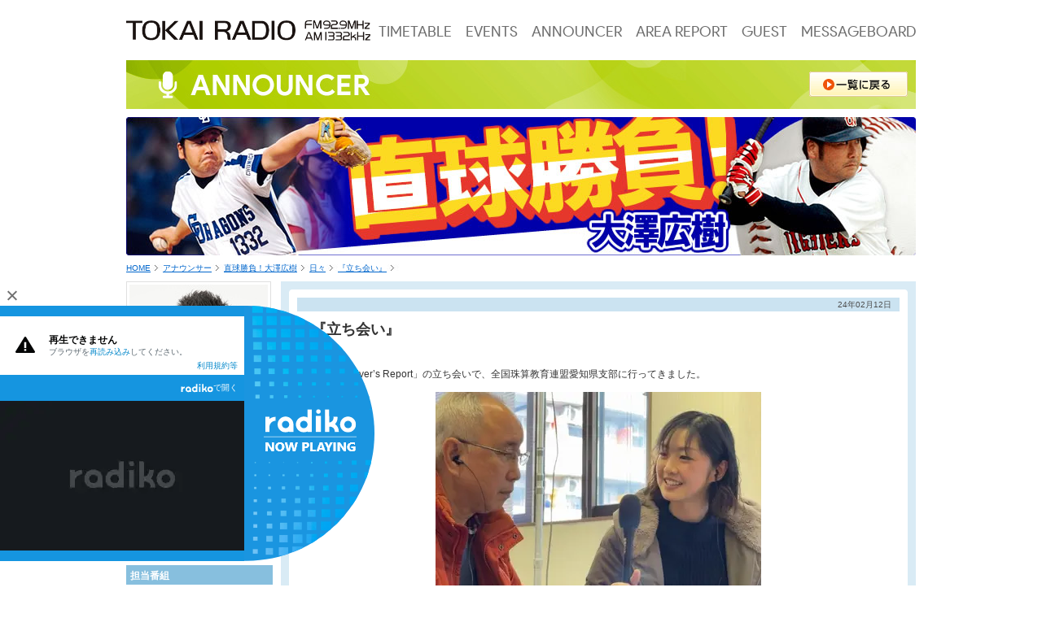

--- FILE ---
content_type: text/html; charset=UTF-8
request_url: http://www.tokairadio.co.jp/announcer/ohsawa/daily/entry-57479.html
body_size: 8834
content:
<!DOCTYPE html PUBLIC "-//W3C//DTD XHTML 1.0 Transitional//EN" "http://www.w3.org/TR/xhtml1/DTD/xhtml1-transitional.dtd">
<html xml:lang="ja" lang="ja" dir="ltr" xmlns="http://www.w3.org/1999/xhtml">
<head>

<!-- Google Tag Manager -->
<script>(function(w,d,s,l,i){w[l]=w[l]||[];w[l].push({'gtm.start':
new Date().getTime(),event:'gtm.js'});var f=d.getElementsByTagName(s)[0],
j=d.createElement(s),dl=l!='dataLayer'?'&l='+l:'';j.async=true;j.src=
'https://www.googletagmanager.com/gtm.js?id='+i+dl;f.parentNode.insertBefore(j,f);
})(window,document,'script','dataLayer','GTM-PDVXSK8');</script>
<!-- End Google Tag Manager -->

<!-- radiko player -->
<meta name="referrer" content="origin">
<script src="/themes/tokairadio/js/radiko-usercode.min.js?date=20230407175944"></script>
<!-- radiko player -->


<meta http-equiv="Content-Type" content="text/html; charset=UTF-8" />
<meta http-equiv="Content-Style-Type" content="text/css" />
<meta http-equiv="Content-Script-Type" content="text/javascript" />
<meta http-equiv="Content-Language" content="ja" />
<link rel="alternate" type="application/rss+xml" title="RSS 2.0" href="http://www.tokairadio.co.jp/announcer/ohsawa/rss2.xml" />
<title>TOKAI RADIO FM92.9MHz／AM1332kHz | 『立ち会い』 | 日々 | 直球勝負！大澤広樹 | アナウンサー</title>
<meta name="keywords" content="大澤広樹,東海ラジオ,1335,radiko,名古屋" />
<meta name="description" content="東海ラジオの大澤広樹アナウンサーのブログです。放送とともにブログでもお楽しみください！" />






<meta property="og:title" content="『立ち会い』 | 日々 | 直球勝負！大澤広樹 | TOKAI RADIO FM92.9MHz／AM1332kHz" />
<meta property="og:site_name" content="TOKAI RADIO FM92.9MHz／AM1332kHz" />
<meta property="og:url" content="http://www.tokairadio.co.jp/announcer/ohsawa/daily/entry-57479.html" />

<meta property="og:type" content="article" />
<meta property="og:image" content="http://www.tokairadio.co.jp/themes/tokairadio/images/ogp.png" />
<meta property="og:description" content="東海ラジオの大澤広樹アナウンサーのブログです。放送とともにブログでもお楽しみください！" />
<meta property="og:locale" content="ja_JP" />
<meta name="twitter:card" content="summary_large_image" />
<meta name="twitter:site" content="@tokairadio" />
<meta name="twitter:description" content="東海ラジオの大澤広樹アナウンサーのブログです。放送とともにブログでもお楽しみください！" />
<meta name="twitter:image" content="http://www.tokairadio.co.jp/themes/tokairadio/images/ogp.png" />
<meta name="twitter:url" content="http://www.tokairadio.co.jp/announcer/ohsawa/daily/entry-57479.html" />


<link href="https://fonts.cdnfonts.com/css/product-sans" rel="stylesheet" />

<link href="/themes/blog@tokairadio/css/import.css?date=20160329120501" rel="stylesheet" type="text/css" media="all" />
<link href="/themes/blog@tokairadio/css/color/anno_man.css" rel="stylesheet" type="text/css" media="all" />
<link href="/themes/system/css/acms.css?date=20250510021606" rel="stylesheet" type="text/css" media="all" />
<script src="/js/library/jquery/jquery-3.6.1.min.js" charset="UTF-8"></script>

<script type="text/javascript" src="/acms.js?uaGroup=PC&amp;domains=www.tokairadio.co.jp&amp;jsDir=js/&amp;themesDir=/themes/&amp;bid=63&amp;cid=373&amp;eid=57479&amp;bcd=announcer/ohsawa&amp;jQuery=3.6.1&amp;jQueryMigrate=migrate-3.0.1&amp;mediaClientResize=off&amp;v=ddc13846d56ef2a9478a2772256be3dd&amp;umfs=2M&amp;pms=8M&amp;mfu=20&amp;lgImg=:800&amp;jpegQuality=95&amp;mediaLibrary=on&amp;edition=standard&amp;urlPreviewExpire=48&amp;timemachinePreviewDefaultDevice=PC&amp;ccd=daily&amp;ecd=entry-57479.html&amp;scriptRoot=/" charset="UTF-8" id="acms-js"></script>


<!-- ピックアップタブ -->
<script type="text/javascript" src="/themes/tokairadio/js/yetii.js?date=20160329104114"></script>
<!-- ピックアップタブ -->
<script type="text/javascript" src="/themes/tokairadio/js/function.js?date=20220901104754" charset="UTF-8"></script>




<script>
  (function(i,s,o,g,r,a,m){i['GoogleAnalyticsObject']=r;i[r]=i[r]||function(){
  (i[r].q=i[r].q||[]).push(arguments)},i[r].l=1*new Date();a=s.createElement(o),
  m=s.getElementsByTagName(o)[0];a.async=1;a.src=g;m.parentNode.insertBefore(a,m)
  })(window,document,'script','https://www.google-analytics.com/analytics.js','ga');

  ga('create', 'UA-27955501-2', 'auto');
  ga('create', 'UA-27955501-1', 'auto', 'commonTracker');
  ga('send', 'pageview');
  ga('commonTracker.send', 'pageview');

</script>


<script language="JavaScript">
<!--
function menuLink(linkLoc)
{ if(linkLoc !="") { window.location.href=linkLoc;} }
//-->
</script>
<meta name="csrf-token" content="3ebfda49fca1365ce353c7d454d6b9c865edb892030fa2811288afd96702c8f1"><script type="text/javascript" src="/js/dest/vendor.js?date=20250510021604" charset="UTF-8" async defer></script>
<script type="text/javascript" src="/js/dest/index.js?date=20250510021604" charset="UTF-8" async defer></script>
<meta name="generator" content="a-blog cms" />
</head>
<body>

<!-- Google Tag Manager (noscript) -->
<noscript><iframe src="https://www.googletagmanager.com/ns.html?id=GTM-PDVXSK8"
height="0" width="0" style="display:none;visibility:hidden"></iframe></noscript>
<!-- End Google Tag Manager (noscript) -->


<!-- 日本語のコメントタグは説明文です。削除してもテンプレートの動作には支障ありません -->
<div id="wrapperTopLvl">
<div id="wrapper">
	<!-- 管理用パーツのインクルード -->
	



	
	<!-- ヘッダー　開始▼▼ -->
	  <!-- header -->
  <div id="header2022" class="wrap2022">
    <h1 class="logo-tk"><a href="http://www.tokairadio.co.jp/"><img src="/themes/tokairadio/images/logo_tokairadio.png" alt="65th TOKAI RADIO FM92.9MHz AM1332kHz" /></a></h1>
    <div class="gnav2022 gfont">
      <div class="gnav2022-menu">
        
        
        <ul>
          <li  ><a href="/timetable/" target="">TIMETABLE</a>
        
        
        
          </li>
        
        
        
          <li  ><a href="http://www.tokairadio.co.jp/event/" target="">EVENTS</a>
        
        
        
          </li>
        
        
        
          <li  ><a href="http://www.tokairadio.co.jp/announcer/" target="">ANNOUNCER</a>
        
        
        
          </li>
        
        
        
          <li  ><a href="http://www.tokairadio.co.jp/reporter/" target="">AREA REPORT</a>
        
        
        
          </li>
        
        
        
          <li  ><a href="/guestt/" target="">GUEST</a>
        
        
        
          </li>
        
        
        
          <li  ><a href="/messageboard/" target="">MESSAGEBOARD</a>
        
        
        
          </li>
        
        
        
          
        </ul>
        
        
      </div>
    </div>
  </div>
  <!-- header -->
	<!-- ヘッダー　終了▲▲ -->


<div id="contents" class="top">
<div id="contents_bg">

<!-- カテゴリータイトル　開始▼▼ -->
<div id="cat_title">
<img src="/themes/blog@tokairadio/include/../images/cat_ti13.jpg" width="970" height="60" alt="アナウンサー" />
<a href="http://www.tokairadio.co.jp/announcer/"><img src="/themes/blog@tokairadio/include/../images/btn_back_list.gif" alt="一覧に戻る" width="121" height="31" class="js-rollover" /></a>
</div>
<!-- カテゴリータイトル　終了▲▲ -->



<h1><img src="/archives/063/topVisual.png" width="970" height="170" alt="直球勝負！大澤広樹" /></h1>



<!-- トピックパス　開始▼▼ -->
<ul id="topicPath">
<li><a href="http://www.tokairadio.co.jp/">HOME</a></li><!--アナウンサー用-->
<li><a href="http://www.tokairadio.co.jp/announcer/">アナウンサー</a></li>

<li><a href="http://www.tokairadio.co.jp/announcer/ohsawa/">直球勝負！大澤広樹</a></li><li><a href="http://www.tokairadio.co.jp/announcer/ohsawa/daily/">日々</a></li><li><a href="http://www.tokairadio.co.jp/announcer/ohsawa/daily/entry-57479.html">『立ち会い』</a></li>
</ul>
<!-- トピックパス　終了▲▲ -->


<div id="sub">
<!-- サブカラム　開始▼▼ -->

<!-- プロフィールのインクルード -->
<!--▼▼▼ここからアナウンサー(ID=13)で使用するプロフィール▼▼▼-->
<!-- BEGIN_MODULE Touch_User -->

<!-- プロフィール　開始▼▼ -->

<div class="menuListBox">


<p id="profilePic"><img src="/archives/063/202009/bcf991308f9fd8f7d53c12fad40cc728.jpg" width="170" height="180" alt="" id="profileImg" /></p>


<p id="profileName">大澤広樹</p>

</div>

<div class="menuListBox">  
<h3>プロフィール</h3>


<p>生年月日：1975年9月26日 </p>



<p>出身地：岐阜県各務原市</p>



<p>星座：天秤座</p>



<p>血液型：Ｏ型</p>

</div>

<div class="menuListBox">

<h3>担当番組</h3>
<p id="tantouTxt"><a href="/program/dragons/">大澤広樹のドラゴンズステーション</a><br/></p>


</div>

<!-- プロフィール　終了▲▲ -->


       
       
<!--▲▲▲ここまでアナウンサー(ID=3)で使用するプロフィール▲▲▲-->

 
<!-- カテゴリーのインクルード -->

<!-- カテゴリーリスト　開始▼▼ -->
<div class="menuListBox">
<h3 class="tab">カテゴリーリスト</h3>
<ul>
	<li>
	<a href="http://www.tokairadio.co.jp/announcer/ohsawa/daily/">日々</a>
<ul>
	<li>
	<a href="http://www.tokairadio.co.jp/announcer/ohsawa/daily/train/">鉄道写真</a>
	</li>
</ul>
	</li>
	<li>
	<a href="http://www.tokairadio.co.jp/announcer/ohsawa/famicom/">ファミコン部屋</a>
	</li>
	<li>
	<a href="http://www.tokairadio.co.jp/announcer/ohsawa/kimagure/">気まぐれ映画評</a>
	</li>
</ul>
</div>
<!-- カテゴリーリスト　終了▲▲ -->


<!-- サブバナーインクルード -->

<!-- サブバナー　開始▼▼ -->
<ul id="subBanner">
	
	
	<li><a href="http://radiko.jp/#TOKAIRADIO" target="_blank" onClick="ga('send', 'event', 'outsidelink', 'outlinkButton', 'radiko.jp');"><img src="/archives/001/201111/4ec4a4394cf9f.jpg" width="180" height="107" alt="radiko.jp"></a></li>
	
	
	
</ul>
<!-- サブバナー　終了▲▲ -->


<!-- 最新の記事のインクルード -->

<!-- 最新記事　開始▼▼ -->
<div class="menuListBox">
<h3 class="tab">最新記事</h3>
<ul>
<li><a href="http://www.tokairadio.co.jp/announcer/ohsawa/daily/entry-59594.html">『元ドラ戦士と』</a></li>
<li><a href="http://www.tokairadio.co.jp/announcer/ohsawa/daily/entry-59592.html">『久しぶりにナゴヤ球場へ』</a></li>
<li><a href="http://www.tokairadio.co.jp/announcer/ohsawa/daily/entry-59590.html">『歯』</a></li>
<li><a href="http://www.tokairadio.co.jp/announcer/ohsawa/daily/entry-59588.html">『10枚限定』</a></li>
<li><a href="http://www.tokairadio.co.jp/announcer/ohsawa/daily/entry-59587.html">『昨日の成果は？』</a></li>
<li><a href="http://www.tokairadio.co.jp/announcer/ohsawa/daily/entry-59586.html">『個別練習』</a></li>
<li><a href="http://www.tokairadio.co.jp/announcer/ohsawa/daily/entry-59583.html">『18年前』</a></li>
<li><a href="http://www.tokairadio.co.jp/announcer/ohsawa/daily/entry-59576.html">『一夜明けて』</a></li>
<li><a href="http://www.tokairadio.co.jp/announcer/ohsawa/daily/entry-59572.html">『甲子園に来ています』</a></li>
<li><a href="http://www.tokairadio.co.jp/announcer/ohsawa/daily/entry-59569.html">『愛知県庁本庁舎』</a></li>
</ul>
</div>
<!-- 最新記事　終了▲▲ -->


<!-- カレンダーのインクルード -->

<!-- カレンダー　開始▼▼ -->
<h3 class="tab">カレンダー</h3>
<div class="menuListBox">
<p id="month"><a href="http://www.tokairadio.co.jp/announcer/ohsawa/2025/11/">11</a></p>
<table cellpadding="0" id="subCalYear">
<tr>
<td class="oldList"><a href="http://www.tokairadio.co.jp/announcer/ohsawa/2025/10/" title="前月へ">&laquo;</a></td>
<td class="allList"><a href="http://www.tokairadio.co.jp/announcer/ohsawa/2025/" title="年間カレンダーへ">2025</a></td>
<td class="newList"><a href="http://www.tokairadio.co.jp/announcer/ohsawa/2025/12/" title="次月へ">&raquo;</a></td>
</tr>
</table>

    <table id="cTable" summary="calender">
        <tr class="cWeek">
            
            <td class="cWeek1">月</td>
            
            <td class="cWeek2">火</td>
            
            <td class="cWeek3">水</td>
            
            <td class="cWeek4">木</td>
            
            <td class="cWeek5">金</td>
            
            <td class="cWeek6">土</td>
            
            <td class="cWeek0">日</td>
            
        </tr>
        
        <tr align="right">
            
            
            <td class="cOpen">&nbsp;</td>
            
            
            
            
            
            <td class="cOpen">&nbsp;</td>
            
            
            
            
            
            <td class="cOpen">&nbsp;</td>
            
            
            
            
            
            <td class="cOpen">&nbsp;</td>
            
            
            
            
            
            <td class="cOpen">&nbsp;</td>
            
            
            
            
            
            
            
            <td class="cLink6"><a href="http://www.tokairadio.co.jp/announcer/ohsawa/2025/11/01/">1</a></td>
            
            
            
            
            
            <td class="cLink0"><a href="http://www.tokairadio.co.jp/announcer/ohsawa/2025/11/02/">2</a></td>
            
            
        </tr>
        
        <tr align="right">
            
            
            
            
            <td class="cLink1"><a href="http://www.tokairadio.co.jp/announcer/ohsawa/2025/11/03/">3</a></td>
            
            
            
            
            
            <td class="cLink2"><a href="http://www.tokairadio.co.jp/announcer/ohsawa/2025/11/04/">4</a></td>
            
            
            
            
            
            <td class="cLink3"><a href="http://www.tokairadio.co.jp/announcer/ohsawa/2025/11/05/">5</a></td>
            
            
            
            
            
            <td class="cLink4"><a href="http://www.tokairadio.co.jp/announcer/ohsawa/2025/11/06/">6</a></td>
            
            
            
            
            
            <td class="cLink5"><a href="http://www.tokairadio.co.jp/announcer/ohsawa/2025/11/07/">7</a></td>
            
            
            
            
            <td class="cNone6">8</td>
            
            
            
            
            
            <td class="cNone0">9</td>
            
            
            
        </tr>
        
        <tr align="right">
            
            
            
            <td class="cNone1">10</td>
            
            
            
            
            
            <td class="cNone2">11</td>
            
            
            
            
            
            <td class="cNone3">12</td>
            
            
            
            
            
            <td class="cNone4">13</td>
            
            
            
            
            
            <td class="cNone5">14</td>
            
            
            
            
            
            <td class="cNone6">15</td>
            
            
            
            
            
            <td class="cNone0">16</td>
            
            
            
        </tr>
        
        <tr align="right">
            
            
            
            <td class="cNone1">17</td>
            
            
            
            
            
            <td class="cNone2">18</td>
            
            
            
            
            
            <td class="cNone3">19</td>
            
            
            
            
            
            <td class="cNone4">20</td>
            
            
            
            
            
            <td class="cNone5">21</td>
            
            
            
            
            
            <td class="cNone6">22</td>
            
            
            
            
            
            <td class="cNone0">23</td>
            
            
            
        </tr>
        
        <tr align="right">
            
            
            
            <td class="cNone1">24</td>
            
            
            
            
            
            <td class="cNone2">25</td>
            
            
            
            
            
            <td class="cNone3">26</td>
            
            
            
            
            
            <td class="cNone4">27</td>
            
            
            
            
            
            <td class="cNone5">28</td>
            
            
            
            
            
            <td class="cNone6">29</td>
            
            
            
            
            
            <td class="cNone0">30</td>
            
            
            
        </tr>
        
    </table>
</div>
<!-- カレンダー　終了▲▲ -->




<!-- ブログ内検索のインクルード -->
<h3 class="tab">ブログ内検索</h3>

<!-- カテゴリーリスト　開始▼▼ -->
<form>
<select onChange="menuLink(this.options[this.selectedIndex].value)" id="searchCat">
<option selected>全てのカテゴリー</option>


</option>
<option value="http://www.tokairadio.co.jp/announcer/ohsawa/daily/">日々 (4891)
</option>

</option>
<option value="http://www.tokairadio.co.jp/announcer/ohsawa/daily/train/">鉄道写真 (44)
</option>

</option>

</option>

</option>
<option value="http://www.tokairadio.co.jp/announcer/ohsawa/famicom/">ファミコン部屋 (31)
</option>

</option>
<option value="http://www.tokairadio.co.jp/announcer/ohsawa/kimagure/">気まぐれ映画評 (21)
</option>

</option>

</option>
</select>
<input type="hidden" name="formUniqueToken" value="a1af3839fd71e7324a93c5047a0a3c6bb71fe030a10f8146ca968aca305aea40">
<input type="hidden" name="formToken" value="3ebfda49fca1365ce353c7d454d6b9c865edb892030fa2811288afd96702c8f1">
</form> 
<!-- カテゴリーリスト　終了▲▲ -->





<!-- 月別エントリーアーカイブ　開始▼▼ -->
<form>
<select onChange="menuLink(this.options[this.selectedIndex].value)">
<option selected>全ての期間</option>


<option value="http://www.tokairadio.co.jp/announcer/ohsawa/2025/11/"> 2025年 11月</a> (7)
</option>


<option value="http://www.tokairadio.co.jp/announcer/ohsawa/2025/10/"> 2025年 10月</a> (31)
</option>


<option value="http://www.tokairadio.co.jp/announcer/ohsawa/2025/09/"> 2025年 9月</a> (30)
</option>


<option value="http://www.tokairadio.co.jp/announcer/ohsawa/2025/08/"> 2025年 8月</a> (31)
</option>


<option value="http://www.tokairadio.co.jp/announcer/ohsawa/2025/07/"> 2025年 7月</a> (31)
</option>


<option value="http://www.tokairadio.co.jp/announcer/ohsawa/2025/06/"> 2025年 6月</a> (30)
</option>


<option value="http://www.tokairadio.co.jp/announcer/ohsawa/2025/05/"> 2025年 5月</a> (31)
</option>


<option value="http://www.tokairadio.co.jp/announcer/ohsawa/2025/04/"> 2025年 4月</a> (30)
</option>


<option value="http://www.tokairadio.co.jp/announcer/ohsawa/2025/03/"> 2025年 3月</a> (31)
</option>


<option value="http://www.tokairadio.co.jp/announcer/ohsawa/2025/02/"> 2025年 2月</a> (28)
</option>


<option value="http://www.tokairadio.co.jp/announcer/ohsawa/2025/01/"> 2025年 1月</a> (31)
</option>


<option value="http://www.tokairadio.co.jp/announcer/ohsawa/2024/12/"> 2024年 12月</a> (31)
</option>


<option value="http://www.tokairadio.co.jp/announcer/ohsawa/2024/11/"> 2024年 11月</a> (30)
</option>


<option value="http://www.tokairadio.co.jp/announcer/ohsawa/2024/10/"> 2024年 10月</a> (31)
</option>


<option value="http://www.tokairadio.co.jp/announcer/ohsawa/2024/09/"> 2024年 9月</a> (30)
</option>


<option value="http://www.tokairadio.co.jp/announcer/ohsawa/2024/08/"> 2024年 8月</a> (31)
</option>


<option value="http://www.tokairadio.co.jp/announcer/ohsawa/2024/07/"> 2024年 7月</a> (31)
</option>


<option value="http://www.tokairadio.co.jp/announcer/ohsawa/2024/06/"> 2024年 6月</a> (30)
</option>


<option value="http://www.tokairadio.co.jp/announcer/ohsawa/2024/05/"> 2024年 5月</a> (31)
</option>


<option value="http://www.tokairadio.co.jp/announcer/ohsawa/2024/04/"> 2024年 4月</a> (30)
</option>


<option value="http://www.tokairadio.co.jp/announcer/ohsawa/2024/03/"> 2024年 3月</a> (31)
</option>


<option value="http://www.tokairadio.co.jp/announcer/ohsawa/2024/02/"> 2024年 2月</a> (29)
</option>


<option value="http://www.tokairadio.co.jp/announcer/ohsawa/2024/01/"> 2024年 1月</a> (31)
</option>


<option value="http://www.tokairadio.co.jp/announcer/ohsawa/2023/12/"> 2023年 12月</a> (28)
</option>


<option value="http://www.tokairadio.co.jp/announcer/ohsawa/2023/11/"> 2023年 11月</a> (30)
</option>


<option value="http://www.tokairadio.co.jp/announcer/ohsawa/2023/10/"> 2023年 10月</a> (31)
</option>


<option value="http://www.tokairadio.co.jp/announcer/ohsawa/2023/09/"> 2023年 9月</a> (30)
</option>


<option value="http://www.tokairadio.co.jp/announcer/ohsawa/2023/08/"> 2023年 8月</a> (31)
</option>


<option value="http://www.tokairadio.co.jp/announcer/ohsawa/2023/07/"> 2023年 7月</a> (31)
</option>


<option value="http://www.tokairadio.co.jp/announcer/ohsawa/2023/06/"> 2023年 6月</a> (30)
</option>


<option value="http://www.tokairadio.co.jp/announcer/ohsawa/2023/05/"> 2023年 5月</a> (31)
</option>


<option value="http://www.tokairadio.co.jp/announcer/ohsawa/2023/04/"> 2023年 4月</a> (30)
</option>


<option value="http://www.tokairadio.co.jp/announcer/ohsawa/2023/03/"> 2023年 3月</a> (31)
</option>


<option value="http://www.tokairadio.co.jp/announcer/ohsawa/2023/02/"> 2023年 2月</a> (28)
</option>


<option value="http://www.tokairadio.co.jp/announcer/ohsawa/2023/01/"> 2023年 1月</a> (31)
</option>


<option value="http://www.tokairadio.co.jp/announcer/ohsawa/2022/12/"> 2022年 12月</a> (31)
</option>


<option value="http://www.tokairadio.co.jp/announcer/ohsawa/2022/11/"> 2022年 11月</a> (30)
</option>


<option value="http://www.tokairadio.co.jp/announcer/ohsawa/2022/10/"> 2022年 10月</a> (31)
</option>


<option value="http://www.tokairadio.co.jp/announcer/ohsawa/2022/09/"> 2022年 9月</a> (30)
</option>


<option value="http://www.tokairadio.co.jp/announcer/ohsawa/2022/08/"> 2022年 8月</a> (31)
</option>


<option value="http://www.tokairadio.co.jp/announcer/ohsawa/2022/07/"> 2022年 7月</a> (31)
</option>


<option value="http://www.tokairadio.co.jp/announcer/ohsawa/2022/06/"> 2022年 6月</a> (30)
</option>


<option value="http://www.tokairadio.co.jp/announcer/ohsawa/2022/05/"> 2022年 5月</a> (31)
</option>


<option value="http://www.tokairadio.co.jp/announcer/ohsawa/2022/04/"> 2022年 4月</a> (30)
</option>


<option value="http://www.tokairadio.co.jp/announcer/ohsawa/2022/03/"> 2022年 3月</a> (31)
</option>


<option value="http://www.tokairadio.co.jp/announcer/ohsawa/2022/02/"> 2022年 2月</a> (28)
</option>


<option value="http://www.tokairadio.co.jp/announcer/ohsawa/2022/01/"> 2022年 1月</a> (31)
</option>


<option value="http://www.tokairadio.co.jp/announcer/ohsawa/2021/12/"> 2021年 12月</a> (31)
</option>


<option value="http://www.tokairadio.co.jp/announcer/ohsawa/2021/11/"> 2021年 11月</a> (30)
</option>


<option value="http://www.tokairadio.co.jp/announcer/ohsawa/2021/10/"> 2021年 10月</a> (31)
</option>


<option value="http://www.tokairadio.co.jp/announcer/ohsawa/2021/09/"> 2021年 9月</a> (30)
</option>


<option value="http://www.tokairadio.co.jp/announcer/ohsawa/2021/08/"> 2021年 8月</a> (31)
</option>


<option value="http://www.tokairadio.co.jp/announcer/ohsawa/2021/07/"> 2021年 7月</a> (31)
</option>


<option value="http://www.tokairadio.co.jp/announcer/ohsawa/2021/06/"> 2021年 6月</a> (30)
</option>


<option value="http://www.tokairadio.co.jp/announcer/ohsawa/2021/05/"> 2021年 5月</a> (31)
</option>


<option value="http://www.tokairadio.co.jp/announcer/ohsawa/2021/04/"> 2021年 4月</a> (30)
</option>


<option value="http://www.tokairadio.co.jp/announcer/ohsawa/2021/03/"> 2021年 3月</a> (31)
</option>


<option value="http://www.tokairadio.co.jp/announcer/ohsawa/2021/02/"> 2021年 2月</a> (28)
</option>


<option value="http://www.tokairadio.co.jp/announcer/ohsawa/2021/01/"> 2021年 1月</a> (31)
</option>


<option value="http://www.tokairadio.co.jp/announcer/ohsawa/2020/12/"> 2020年 12月</a> (31)
</option>


<option value="http://www.tokairadio.co.jp/announcer/ohsawa/2020/11/"> 2020年 11月</a> (30)
</option>


<option value="http://www.tokairadio.co.jp/announcer/ohsawa/2020/10/"> 2020年 10月</a> (31)
</option>


<option value="http://www.tokairadio.co.jp/announcer/ohsawa/2020/09/"> 2020年 9月</a> (30)
</option>


<option value="http://www.tokairadio.co.jp/announcer/ohsawa/2020/08/"> 2020年 8月</a> (31)
</option>


<option value="http://www.tokairadio.co.jp/announcer/ohsawa/2020/07/"> 2020年 7月</a> (31)
</option>


<option value="http://www.tokairadio.co.jp/announcer/ohsawa/2020/06/"> 2020年 6月</a> (30)
</option>


<option value="http://www.tokairadio.co.jp/announcer/ohsawa/2020/05/"> 2020年 5月</a> (31)
</option>


<option value="http://www.tokairadio.co.jp/announcer/ohsawa/2020/04/"> 2020年 4月</a> (30)
</option>


<option value="http://www.tokairadio.co.jp/announcer/ohsawa/2020/03/"> 2020年 3月</a> (32)
</option>


<option value="http://www.tokairadio.co.jp/announcer/ohsawa/2020/02/"> 2020年 2月</a> (29)
</option>


<option value="http://www.tokairadio.co.jp/announcer/ohsawa/2020/01/"> 2020年 1月</a> (31)
</option>


<option value="http://www.tokairadio.co.jp/announcer/ohsawa/2019/12/"> 2019年 12月</a> (34)
</option>


<option value="http://www.tokairadio.co.jp/announcer/ohsawa/2019/11/"> 2019年 11月</a> (28)
</option>


<option value="http://www.tokairadio.co.jp/announcer/ohsawa/2019/10/"> 2019年 10月</a> (31)
</option>


<option value="http://www.tokairadio.co.jp/announcer/ohsawa/2019/09/"> 2019年 9月</a> (30)
</option>


<option value="http://www.tokairadio.co.jp/announcer/ohsawa/2019/08/"> 2019年 8月</a> (31)
</option>


<option value="http://www.tokairadio.co.jp/announcer/ohsawa/2019/07/"> 2019年 7月</a> (31)
</option>


<option value="http://www.tokairadio.co.jp/announcer/ohsawa/2019/06/"> 2019年 6月</a> (28)
</option>


<option value="http://www.tokairadio.co.jp/announcer/ohsawa/2019/05/"> 2019年 5月</a> (31)
</option>


<option value="http://www.tokairadio.co.jp/announcer/ohsawa/2019/04/"> 2019年 4月</a> (30)
</option>


<option value="http://www.tokairadio.co.jp/announcer/ohsawa/2019/03/"> 2019年 3月</a> (31)
</option>


<option value="http://www.tokairadio.co.jp/announcer/ohsawa/2019/02/"> 2019年 2月</a> (28)
</option>


<option value="http://www.tokairadio.co.jp/announcer/ohsawa/2019/01/"> 2019年 1月</a> (31)
</option>


<option value="http://www.tokairadio.co.jp/announcer/ohsawa/2018/12/"> 2018年 12月</a> (31)
</option>


<option value="http://www.tokairadio.co.jp/announcer/ohsawa/2018/11/"> 2018年 11月</a> (30)
</option>


<option value="http://www.tokairadio.co.jp/announcer/ohsawa/2018/10/"> 2018年 10月</a> (31)
</option>


<option value="http://www.tokairadio.co.jp/announcer/ohsawa/2018/09/"> 2018年 9月</a> (30)
</option>


<option value="http://www.tokairadio.co.jp/announcer/ohsawa/2018/08/"> 2018年 8月</a> (31)
</option>


<option value="http://www.tokairadio.co.jp/announcer/ohsawa/2018/07/"> 2018年 7月</a> (31)
</option>


<option value="http://www.tokairadio.co.jp/announcer/ohsawa/2018/06/"> 2018年 6月</a> (30)
</option>


<option value="http://www.tokairadio.co.jp/announcer/ohsawa/2018/05/"> 2018年 5月</a> (31)
</option>


<option value="http://www.tokairadio.co.jp/announcer/ohsawa/2018/04/"> 2018年 4月</a> (30)
</option>


<option value="http://www.tokairadio.co.jp/announcer/ohsawa/2018/03/"> 2018年 3月</a> (31)
</option>


<option value="http://www.tokairadio.co.jp/announcer/ohsawa/2018/02/"> 2018年 2月</a> (29)
</option>


<option value="http://www.tokairadio.co.jp/announcer/ohsawa/2018/01/"> 2018年 1月</a> (31)
</option>


<option value="http://www.tokairadio.co.jp/announcer/ohsawa/2017/12/"> 2017年 12月</a> (33)
</option>


<option value="http://www.tokairadio.co.jp/announcer/ohsawa/2017/11/"> 2017年 11月</a> (30)
</option>


<option value="http://www.tokairadio.co.jp/announcer/ohsawa/2017/10/"> 2017年 10月</a> (31)
</option>


<option value="http://www.tokairadio.co.jp/announcer/ohsawa/2017/09/"> 2017年 9月</a> (30)
</option>


<option value="http://www.tokairadio.co.jp/announcer/ohsawa/2017/08/"> 2017年 8月</a> (31)
</option>


<option value="http://www.tokairadio.co.jp/announcer/ohsawa/2017/07/"> 2017年 7月</a> (33)
</option>


<option value="http://www.tokairadio.co.jp/announcer/ohsawa/2017/06/"> 2017年 6月</a> (30)
</option>


<option value="http://www.tokairadio.co.jp/announcer/ohsawa/2017/05/"> 2017年 5月</a> (32)
</option>


<option value="http://www.tokairadio.co.jp/announcer/ohsawa/2017/04/"> 2017年 4月</a> (42)
</option>


<option value="http://www.tokairadio.co.jp/announcer/ohsawa/2017/03/"> 2017年 3月</a> (36)
</option>


<option value="http://www.tokairadio.co.jp/announcer/ohsawa/2017/02/"> 2017年 2月</a> (34)
</option>


<option value="http://www.tokairadio.co.jp/announcer/ohsawa/2017/01/"> 2017年 1月</a> (35)
</option>


<option value="http://www.tokairadio.co.jp/announcer/ohsawa/2016/12/"> 2016年 12月</a> (35)
</option>


<option value="http://www.tokairadio.co.jp/announcer/ohsawa/2016/11/"> 2016年 11月</a> (31)
</option>


<option value="http://www.tokairadio.co.jp/announcer/ohsawa/2016/10/"> 2016年 10月</a> (32)
</option>


<option value="http://www.tokairadio.co.jp/announcer/ohsawa/2016/09/"> 2016年 9月</a> (31)
</option>


<option value="http://www.tokairadio.co.jp/announcer/ohsawa/2016/08/"> 2016年 8月</a> (33)
</option>


<option value="http://www.tokairadio.co.jp/announcer/ohsawa/2016/07/"> 2016年 7月</a> (34)
</option>


<option value="http://www.tokairadio.co.jp/announcer/ohsawa/2016/06/"> 2016年 6月</a> (31)
</option>


<option value="http://www.tokairadio.co.jp/announcer/ohsawa/2016/05/"> 2016年 5月</a> (31)
</option>


<option value="http://www.tokairadio.co.jp/announcer/ohsawa/2016/04/"> 2016年 4月</a> (36)
</option>


<option value="http://www.tokairadio.co.jp/announcer/ohsawa/2016/03/"> 2016年 3月</a> (37)
</option>


<option value="http://www.tokairadio.co.jp/announcer/ohsawa/2016/02/"> 2016年 2月</a> (31)
</option>


<option value="http://www.tokairadio.co.jp/announcer/ohsawa/2016/01/"> 2016年 1月</a> (31)
</option>


<option value="http://www.tokairadio.co.jp/announcer/ohsawa/2015/12/"> 2015年 12月</a> (35)
</option>

</select>
<input type="hidden" name="formUniqueToken" value="a1af3839fd71e7324a93c5047a0a3c6bb71fe030a10f8146ca968aca305aea40">
<input type="hidden" name="formToken" value="3ebfda49fca1365ce353c7d454d6b9c865edb892030fa2811288afd96702c8f1">
</form> 
<!-- 月別エントリーアーカイブ　終了▲▲ -->




<!-- エントリー検索　開始▼▼ -->
<div class="menuListBox">
<form action="" method="post" name="searchForm" id="searchForm">
<input type="text" name="keyword" value="" size="15" />
<input type="text" name="" value="" style="display:none;" class="iebug" />
<input type="submit" name="ACMS_POST_2GET" value="検索" />
<input type="hidden" name="bid" value="63" />
<input type="hidden" name="formUniqueToken" value="a1af3839fd71e7324a93c5047a0a3c6bb71fe030a10f8146ca968aca305aea40">
<input type="hidden" name="formToken" value="3ebfda49fca1365ce353c7d454d6b9c865edb892030fa2811288afd96702c8f1">
</form>
</div>
<!-- エントリー検索　終了▲▲ -->



<!-- 旧サイトのインクルード -->
<!--▼▼▼ここから旧サイトへのリンク▼▼▼-->



<!--▲▲▲ここまでここから旧サイトへのリンク▲▲▲-->

<!-- サブエリアのフッターのインクルード -->
<div id="subFooterBox">
<!-- サブエリアのフッター　開始▼▼ -->

<p class="rssBtn2"><a href="/announcer/ohsawa/rss2.xml"><img src="/themes/tokairadio/images/rss.gif" alt="RSS2.0" width="44" height="15" /></a></p>


<!-- ログインリンク　開始▼▼ -->
<p id="login">[<a href="login/">login</a>]</p>
<!-- ログインリンク　終了▲▲ -->


<!-- バナー表示　開始▼▼ -->
<p id="ablogcms"><a href="http://www.a-blogcms.jp/"><img src="/themes/tokairadio/images/a-blogcmsS.gif" width="80" height="15" alt="a-blog cms" /></a></p>
<!-- バナー表示　終了▲▲ -->

<!-- サブエリアのフッター　終了▲▲ -->
</div>

<!-- サブカラム　終了▲▲ -->
</div>


<!-- メインカラム　開始▼▼ -->
<div id="main">


<!-- 記事の承認依頼メール送信ボタンの表示 -->



<!-- 番組情報　開始▼▼ -->

<!-- 番組情報　終了▲▲ -->


<!-- カテゴリー情報　開始▼▼ -->



<!-- カテゴリー情報　終了▲▲ -->


<!-- モーダルウインドウの表示　開始▼▼ -->

<!-- モーダルウインドウの表示　終了▲▲ -->


<div id="jsChangeContents">


<!-- エントリー表示　開始▼▼ -->








<!-- 1記事▼▼ -->




<div class="entryWrapper">
<div id="main_bottom"><div id="main_head"><div id="main_in">
<!-- 編集時タイトルのインクルード -->
	


<div class="entryFooter">
	
	<p class="dateClass">24年02月12日</p>
	
</div>



  

<div class="entryHeader clearFix">
    <h2 class="entryTitle">『立ち会い』
    
        
        <span class="catName">日々</span>
        
        
    
    </h2>
</div>


<div class="index clearFix">





<!-- テキスト -->


<p >きょうは「Driver’s Report」の立ち会いで、全国珠算教育連盟愛知県支部に行ってきました。</p>











<hr class="clearHidden" />

<!-- 画像 -->
<div class="column-image-center">
	<a href="http://www.tokairadio.co.jp/archives/063/202402/large-6911ae12b8b20370.jpg" data-rel="SmartPhoto">
		<img class="columnImage" src="/archives/063/202402/6911ae12b8b20370.jpg" alt="" width="400" height="300" />
	</a>
	<p class="caption"></p>
</div>







<hr class="clearHidden" />

<!-- テキスト -->


<p >彩葉玲央さんと薬真寺伽帆さんの2人で、レポートカーに乗って各地から情報を届けてくれます。ひとりが聞き手を担当し、もうひとりが機材を担当。きょうの出演は彩葉さんです。</p>











<hr class="clearHidden" />

<!-- 画像 -->
<div class="column-image-center">
	<a href="http://www.tokairadio.co.jp/archives/063/202402/large-d8b47df17fda2b78.jpg" data-rel="SmartPhoto">
		<img class="columnImage" src="/archives/063/202402/d8b47df17fda2b78.jpg" alt="" width="400" height="300" />
	</a>
	<p class="caption"></p>
</div>







<hr class="clearHidden" />

<!-- 画像 -->
<div class="column-image-center">
	<a href="http://www.tokairadio.co.jp/archives/063/202402/large-3fcc3fec52fa4cbc.jpg" data-rel="SmartPhoto">
		<img class="columnImage" src="/archives/063/202402/3fcc3fec52fa4cbc.jpg" alt="" width="400" height="300" />
	</a>
	<p class="caption"></p>
</div>







<hr class="clearHidden" />

<!-- テキスト -->


<p >全国珠算教育連盟愛知県支部長・村松利浩さんにご出演いただきました。レポートドライバーの2人が、打ち合わせをしっかりやってくれるので、わたしはただ安心して見守るだけです。</p>











<hr class="clearHidden" />

<!-- 画像 -->
<div class="column-image-center">
	<a href="http://www.tokairadio.co.jp/archives/063/202402/large-1b94cd03da22c68c.jpg" data-rel="SmartPhoto">
		<img class="columnImage" src="/archives/063/202402/1b94cd03da22c68c.jpg" alt="" width="400" height="300" />
	</a>
	<p class="caption"></p>
</div>







<hr class="clearHidden" />

<!-- テキスト -->


<p >先日、テレビの情報番組で「小牧市に小学3年生の天才そろばん少年がいる」というような企画を観たばかりでした。村松支部長にお伺いすると、きのうの大会でやはり優勝したそうです。わたしはきのうの大会で使われた問題を見せていただいたのですが、とてもとても暗算ではできないような計算ばかり。電卓を使っても、制限時間以内にはできない気がしました。これがそろばんの力かと、うならされました。</p>











<hr class="clearHidden" />

<!-- 画像 -->
<div class="column-image-center">
	<a href="http://www.tokairadio.co.jp/archives/063/202402/large-40abf798644c3796.jpg" data-rel="SmartPhoto">
		<img class="columnImage" src="/archives/063/202402/40abf798644c3796.jpg" alt="" width="400" height="300" />
	</a>
	<p class="caption"></p>
</div>







<hr class="clearHidden" />

<!-- テキスト -->


<p >村松支部長は東海ラジオをよく聴いていただいているそうです。ありがたい限り。なのできょう、わたしが名刺交換をさせていただくと「なんで大澤さんがきょう！？」と驚いていらっしゃいました（笑い）。<br />
<br />
これが営業職兼アナウンサー職の仕事です。</p>










        


 <!-- ソーシャルボタンのインクルード -->






<div class="entryFooter2">
<p>Posted&nbsp;by 大澤広樹&nbsp;at 16時11分&nbsp; <a href="http://www.tokairadio.co.jp/announcer/ohsawa/daily/entry-57479.html#permalink">パーマリンク</a></p>
</div>


<!-- エントリーの管理操作ボタンのインクルード -->


</div>

</div></div></div></div>

<!-- 1記事▲▲ -->


<!-- エントリー本文終了▲▲ -->

  
<!-- ページリンクのインクルード -->

<!-- 前後のエントリーリンク　開始▼▼ -->
<div class="guideBox">
<ul class="entryNavi clearfix">
    <li class="oldList">
        
        <a href="http://www.tokairadio.co.jp/announcer/ohsawa/daily/entry-57478.html">&lt;&lt;『NAGAO TALK vol.5〜...</a>
        
        &nbsp;</li>
    <li class="allList"><a href="http://www.tokairadio.co.jp/announcer/ohsawa/daily/">カテゴリーのトップへ</a></li>
    <li class="newList">&nbsp;
        
        <a href="http://www.tokairadio.co.jp/announcer/ohsawa/daily/entry-57480.html">『宮嶋健太四段』&gt;&gt;</a>
        
    </li>
</ul>
</div>
<!-- 前後のエントリーリンク　終了▲▲ -->



 

<!-- エントリー表示　終了▲▲ -->




<!-- コメントエリア　開始▼▼ -->
<!--現在はコメントを受け付けておりません。-->
<!-- コメントエリア　終了▲▲ -->
   



<!-- メインカラム　終了▲▲ -->
</div>
<!--end of main--></div>

</div>
</div>



<!-- フッター　開始▼▼ -->
  <!-- footer -->
  <div id="footer2022" class="gray2022 pt45 pb50">
    <div class="wrap2022">
      <ul class="footer2022-frequency">
        <li>FM 92.9MHz / AM 1332kHz / radiko</li>
      </ul>
      <ul class="footer2022-frequency mt5">
        <li>MIKUNIYAMA 92.9MHz</li>
        <li>TOYOHASHI 91.0MHz</li>
      </ul>
      <ul class="footer2022-frequency mt5">
        <li>SHIPPO 1332kHz</li>
        <li>OWASE 1062kHz</li>
        <li>KUMANO 1485kHz</li>
        <li>TAKAYAMA 1485kHz</li>
        <li>KAMIOKA 1458kHz</li>
      </ul>
      <ul class="footer2022-frequency mt5" style="opacity:0.6;">
        <li>（TOYOHASHI 864kHz</li>
        <li>SHINSHIRO 1332kHz</li>
        <li>UENO 1557kHz</li>
        <li>ENA 801kHz</li>
        <li>GERO 1485kHz）</li>
      </ul>

      
      
      <ul class="footer2022-nav mt25">
        <li  >
          <a href="/chosaku/index.html" target="">著作権</a>
        
      
      
      
        
          
        </li>
      
      
      
        <li  >
          <a href="/bansin/" target="">番組審議会</a>
        
      
      
      
        
          
        </li>
      
      
      
        <li  >
          <a href="/company/index.html" target="">会社概要</a>
        
      
      
      
        
          
        </li>
      
      
      
        <li  >
          <a href="/kijun/index.html" target="">放送基準</a>
        
      
      
      
        
          
        </li>
      
      
      
        <li  >
          <a href="/privacy/index.html" target="">個人情報保護方針</a>
        
      
      
      
        
          
        </li>
      
      
      
        <li  >
          <a href="/protection/index.html" target="">国民保護業務計画</a>
        
      
      
      
        
          
        </li>
      
      
      
        <li  >
          <a href="/employment/" target="">採用情報</a>
        
      
      
      
        
          
        </li>
      
      
      
        
          
        
      </ul> 
      
      

      <div class="copyright2022 gfont mt25">TOKAI RADIO BROADCASTING.COMPANY LIMITED All Rights Reserved.</div>
    </div>
  </div>
  <!-- footer -->

  <!-- radiko player -->
  <div id="btn2024-radiko">
    <div id="player-radiko">
      <iframe src="https://radiko.jp/embed/live?sid=TOKAIRADIO&type=default" title="radio-player" id="player" width="300" height="288" frameborder="0" allow="geolocation *;"></iframe>
    </div>
    <a href="http://radiko.jp/#TOKAIRADIO" target="_blank"><img src="/themes/tokairadio/images/btn_radiko_np.png" alt="radiko NOW PLAYING" /></a>
    <button onclick="$('#btn2024-radiko').fadeOut();"></button>
  </div>
  <!-- radiko player -->

<!--
  <div id="btn2022-radiko">
    <a href="http://radiko.jp/#TOKAIRADIO" target="_blank">
      <img src="/themes/tokairadio/images/btn_radiko.png" alt="LISTEN NOW ON THE radiko" />
      <svg><use href="/themes/tokairadio/images/arrow.svg#arrow2022"></use></svg> 
    </a>
    <button onclick="$('#btn2022-radiko').fadeOut();"></button>
  </div>
-->

  <div id="btn2022-top"><a href="#!"><svg><use href="/themes/tokairadio/images/arrow.svg#arrow2022"></use></svg></a></div>


<!-- Yahoo Code for your Target List -->
<script type="text/javascript" language="javascript">
/* <![CDATA[ */
var yahoo_retargeting_id = '1OC21YIBB4';
var yahoo_retargeting_label = '';
var yahoo_retargeting_page_type = '';
var yahoo_retargeting_items = [{item_id: '', category_id: '', price: '', quantity: ''}];
/* ]]> */
</script>
<script type="text/javascript" language="javascript" src="//b92.yahoo.co.jp/js/s_retargeting.js"></script>
<!-- フッター　終了▲▲ -->

</div>
</div>
</body>
</html>

--- FILE ---
content_type: text/html; charset=utf-8
request_url: https://radiko.jp/embed/live?sid=TOKAIRADIO&type=default
body_size: 2325
content:
<!DOCTYPE html><html lang="ja" prefix="og: http://ogp.me/ns#"><head><meta charSet="utf-8" data-next-head=""/><meta name="viewport" content="width=device-width, initial-scale=1, maximum-scale=1" data-next-head=""/><link rel="icon" href="/annex-assets/favicon.ico" data-next-head=""/><meta name="twitter:card" content="summary_large_image" data-next-head=""/><meta name="twitter:site" content="@radiko_jp" data-next-head=""/><meta property="og:type" content="website" data-next-head=""/><meta property="og:url" content="https://radiko.jp/embed/live?sid=TOKAIRADIO&amp;type=default" data-next-head=""/><meta name="twitter:url" content="https://radiko.jp/embed/live?sid=TOKAIRADIO&amp;type=default" data-next-head=""/><meta name="twitter:title" content=" | radiko(ラジコ) | ラジオがスマホ・PCで聴ける" data-next-head=""/><meta name="twitter:description" content="「」のパーソナリティやゲスト、番組情報をお届けします。radiko(ラジコ)では、ラジオがスマホアプリやパソコンで無料聴取可能！全国のラジオが聴けるラジコプレミアムもおすすめです。" data-next-head=""/><meta name="twitter:image" content="https://radiko.jp/annex-assets/ogpImage.png" data-next-head=""/><title data-next-head=""> | radiko(ラジコ) | ラジオがスマホ・PCで聴ける</title><meta name="robots" content="index,follow" data-next-head=""/><meta name="description" content="「」のパーソナリティやゲスト、番組情報をお届けします。radiko(ラジコ)では、ラジオがスマホアプリやパソコンで無料聴取可能！全国のラジオが聴けるラジコプレミアムもおすすめです。" data-next-head=""/><meta property="og:title" content=" | radiko(ラジコ) | ラジオがスマホ・PCで聴ける" data-next-head=""/><meta property="og:description" content="「」のパーソナリティやゲスト、番組情報をお届けします。radiko(ラジコ)では、ラジオがスマホアプリやパソコンで無料聴取可能！全国のラジオが聴けるラジコプレミアムもおすすめです。" data-next-head=""/><meta property="og:image" content="https://radiko.jp/annex-assets/ogpImage.png" data-next-head=""/><meta property="og:site_name" content=" | radiko(ラジコ) | ラジオがスマホ・PCで聴ける" data-next-head=""/><meta http-equiv="x-dns-prefetch-control" content="on"/><link rel="preconnect dns-prefetch" href="https://www.google-analytics.com"/><link rel="preconnect dns-prefetch" href="https://fonts.gstatic.com" crossorigin="anonymous"/><link rel="preconnect dns-prefetch" href="https://cdn.jsdelivr.net"/><link rel="preconnect dns-prefetch" href="https://unpkg.com"/><link rel="preconnect dns-prefetch" href="https://www.googletagmanager.com"/><link rel="apple-touch-icon" sizes="180x180" href="/annex-assets/apple-touch-icon.png"/><link rel="icon" type="image/png" sizes="32x32" href="/annex-assets/favicon-32x32.png"/><link rel="icon" type="image/png" sizes="16x16" href="/annex-assets/favicon-16x16.png"/><link rel="manifest" href="/annex-assets/site.webmanifest"/><meta name="msapplication-TileColor" content="#da532c"/><meta name="theme-color" content="#ffffff"/><script>(function(w,d,s,l,i){w[l]=w[l]||[];w[l].push({'gtm.start':
        new Date().getTime(),event:'gtm.js'});var f=d.getElementsByTagName(s)[0],
        j=d.createElement(s),dl=l!='dataLayer'?'&l='+l:'';j.async=true;j.src=
        'https://www.googletagmanager.com/gtm.js?id='+i+dl;f.parentNode.insertBefore(j,f);
        })(window,document,'script','dataLayer','GTM-5ZJ94GW');</script><script>document.addEventListener('contextmenu', e => e.target.nodeName==="IMG"&&e.preventDefault())</script><link rel="preload" href="/mobile/_next/static/css/1b49433d70e827ec.css" as="style"/><link rel="stylesheet" href="/mobile/_next/static/css/1b49433d70e827ec.css" data-n-g=""/><noscript data-n-css=""></noscript><script defer="" nomodule="" src="/mobile/_next/static/chunks/polyfills-42372ed130431b0a.js"></script><script src="/mobile/_next/static/chunks/webpack-c60edc9a93b16fc5.js" defer=""></script><script src="/mobile/_next/static/chunks/framework-25c665a10b30c396.js" defer=""></script><script src="/mobile/_next/static/chunks/main-2a49e820521ee9e5.js" defer=""></script><script src="/mobile/_next/static/chunks/pages/_app-fe00669c0e4f4c3e.js" defer=""></script><script src="/mobile/_next/static/chunks/3719f977-25fae7561211c6ff.js" defer=""></script><script src="/mobile/_next/static/chunks/119-e291086a9675dcd1.js" defer=""></script><script src="/mobile/_next/static/chunks/378-776b92922fa1f06b.js" defer=""></script><script src="/mobile/_next/static/chunks/pages/embed/live-5107864a096f03bc.js" defer=""></script><script src="/mobile/_next/static/gavGnYOELYFY7-p6ScQYX/_buildManifest.js" defer=""></script><script src="/mobile/_next/static/gavGnYOELYFY7-p6ScQYX/_ssgManifest.js" defer=""></script><style data-emotion="css "></style></head><body><noscript><iframe src="https://www.googletagmanager.com/ns.html?id=GTM-5ZJ94GW"
            height="0" width="0" style="display:none;visibility:hidden"></iframe></noscript><div id="__next"><audio></audio><script src="https://cdnjs.cloudflare.com/ajax/libs/moment.js/2.19.2/moment.min.js"></script><script src="https://radiko.jp/button-embed/live/libs/radiko-js-player.min.js"></script><style data-emotion="css 1gg6z9r">.css-1gg6z9r{width:100%;position:fixed;bottom:0;background-color:#5A666E;color:#FCFDFD;padding:16px 12px;-webkit-transform:translate3d(0, 100%, 0);-moz-transform:translate3d(0, 100%, 0);-ms-transform:translate3d(0, 100%, 0);transform:translate3d(0, 100%, 0);-webkit-transition:all 0.3s ease-in-out;transition:all 0.3s ease-in-out;z-index:9999;}</style><div class="css-1gg6z9r"><style data-emotion="css pd3nel">.css-pd3nel{margin:0;font-size:16px;font-family:SF Pro Text,sans-serif;font-size:13px;font-weight:400;line-height:20px;white-space:pre-wrap;}@media screen and (min-width: 1025px){.css-pd3nel{text-align:center;}}</style><p class="css-pd3nel"></p></div></div><script id="__NEXT_DATA__" type="application/json">{"props":{"pageProps":{"policyDate":"2025-10-01T00:00:00+09:00","tfMaxDelay":120},"__N_SSP":true},"page":"/embed/live","query":{"sid":"TOKAIRADIO","type":"default"},"buildId":"gavGnYOELYFY7-p6ScQYX","assetPrefix":"/mobile","isFallback":false,"isExperimentalCompile":false,"gssp":true,"appGip":true,"scriptLoader":[]}</script></body></html>

--- FILE ---
content_type: text/css
request_url: http://www.tokairadio.co.jp/themes/blog@tokairadio/css/import.css?date=20160329120501
body_size: 462
content:
@charset "utf-8";

/* ---------------
import.css
このテーマに必要な分割されたCSSを読み込んでいます。
--------------- */

/* reset.css
要素の再定義 */
@import "/themes/tokairadio/css/reset.css";

/* layout.css
レイアウト ページのヘッダ、フッタなどのブロック構成 */
@import "/themes/tokairadio/css/layout.css";

/* tokairadioテーマの上書き用(3カラム)*/
@import "layout.css";

/* tokairadio.css
このテーマ「tokairadio」独自の内容についての表示 */
@import "/themes/tokairadio/css/tokairadio.css";


/* blog.css
blog用上書き */
@import "blog.css";

/* color.css
カラー設定
@import "color.css";
 */


 /* Ver.2.6.0.1アップデートに伴う管理用CSS */
@import "/themes/system/css/acms-admin.min.css";


--- FILE ---
content_type: text/css
request_url: http://www.tokairadio.co.jp/themes/blog@tokairadio/css/color/anno_man.css
body_size: 420
content:
@charset "utf-8";
/* -------------------------------------------------------------------
カラー設定スタイル
アナウンサー： 男性用
---------------------------------------------------------------------- */

/*背景*/
#wrapperTopLvl {
	/* background: url(../../images/bg_anno_man.jpg) repeat-x; */
	}

/*メインコンテンツ背景色*/	
#main { 
	background: #D9EBF5;
	}
	
/*h3見出し背景*/	
h3 {
	background: #87BFDE;
	}
	
/*h3見出し背景*/	
h3.tab {
	border-left: 5px solid #87BFDE;
	}

/*タイトル背景色*/	
.entryHeader{
	background:#2FA2D9;
	}
	
/*日付背景色*/		
.entryFooter {
	background:#CBE3F1;
	}

/*PostedByのボーダーカラー*/	
.entryFooter2 {
	border-color:#87BFDE;
	}








--- FILE ---
content_type: text/css
request_url: http://www.tokairadio.co.jp/themes/tokairadio/css/layout.css
body_size: 866
content:
@charset "utf-8"; 

/* ==================================================
layout.css
テンプレート内のレイアウト・構成の形を定義しています。
================================================== */

/* コンテンツ背景画像 */

#wrap{
	/* background: url(../images/bg_wrap_02.jpg) no-repeat scroll center top; */
    margin: 0 auto;
	}
	
/* トップ階層用　背景 */
#wrapperTopLvl {
	width: 100%;
	/* background: url(../images/bg_body.jpg) top center no-repeat; */
	}
	

/* コンテンツ全体 */
#wrapper {
	width: 996px;
	margin: 0px auto;
	padding: 0;
	_text-align: center;
	font-size: 93%;/*12px相当に*/
}

/* ヘッダ */
#header {
	width: 996px;
	margin: 0;
	padding: 0 0 3px 0;
	font-size: 1em;
	text-align: left;
}

/* メインカラム */
#main {
	display: inline;
	float: left;
	width: 970px;
	padding: 0;
	text-align:left;
}

/* 2カラム時メインカラム */
#col2 #main {
	width: 690px;
	margin-left: 12px;
	margin-top: 8px;
	}

/* サブカラム */
#sub {
	display: inline;
	float: right;
	width: 200px;
	padding:0;
	text-align:left;
}
/* 2カラム時サブカラム */
#col2 #sub {
	width: 270px;
	margin-right: 15px;
	_margin-right: 13px;
	}
	
/* フッタ */
#footer {
	clear:both;
	margin: 0 auto;
	text-align:left;
	zoom:1;
}
.footer:after {
    content: "."; 
    display: block; 
    height: 0; 
    clear: both; 
    visibility: hidden;
}

div.column1 {
	width: 100%;
	clear: both;
}

div.column2 {
	width: 360px;
	float: left;
	margin-right: 10px;
}


/* ドラゴンズ開幕用スタイル 2017 */
.dragons #wrapperTopLvl {
	background: url(../images/bg_body_dra.jpg) top center no-repeat;
	}

.dragons #footer {
	background: url(../images/contents_bottom_bg_dra.png) no-repeat left bottom;
	_background: url(../images/contents_bottom_bg_dra.png) no-repeat left bottom;
	padding-bottom: 8px;
	margin-bottom: 20px;
	width: 996px;
}


--- FILE ---
content_type: text/css
request_url: http://www.tokairadio.co.jp/themes/blog@tokairadio/css/layout.css
body_size: 685
content:
@charset "utf-8"; 

/* ---------------
layout.css
テンプレート内のレイアウト・構成の形を定義しています。
--------------- */
/* #contents_bg */
#contents_bg {
	padding-left: 13px;
	padding-top: 6px;
	text-align: left;
	}
/* メインカラム */
#main {
	width: 780px;
	float: left;
	margin-right: 10px;
	}
/* サブカラム */
#sub {
	width: 180px;
	float: left;
	margin: 0 10px 20px 0px;
}

/* 3カラム時アサイドカラム */
#aside {
	display: inline;
	width: 180px;
	float: left;
	}

/* ---------------
３カラム用スタイル　山下
--------------- */

#main {
	padding: 10px 0 0 0;
	background-color:#DDEFFD;
	}

#main_bottom {
	background: url(../images/bg_body02_2col.png) bottom no-repeat;
	padding-bottom: 10px;
	}
#main_head {
	width: 760px;
	margin: 0 auto;
	background: url(../images/bg_body01_2col.png) top no-repeat;
	padding-top: 10px;
	}	
#main_in {
	background: #fff;
	padding: 0;
	}


/*IE6*/
#main_bottom {
	_background: url(../images/bg_body02_2col.gif) bottom no-repeat;
	}
#main_head {
	_background: url(../images/bg_body01_2col.gif) top no-repeat;
	}	

/* ---------------
2カラム用スタイル　Not Found 水野　
--------------- */

#col2 #main {
    margin-left: 0!important;
    margin-top: 0!important;
	background-color: #FFFFFF;
    width: 680px;
	_width: 680px;
}

#col2 #sub {
    display: inline;
    float: right;
    padding: 0;
    text-align: left;
}

#col2 #sub {
    margin-right: 15px;
    width: 270px;
}

--- FILE ---
content_type: text/css
request_url: http://www.tokairadio.co.jp/themes/tokairadio/css/tokairadio.css
body_size: 23675
content:
@charset "utf-8";
/* ====================================
汎用スタイル company3.css
テンプレートにあるclassの初期値設定

[1]要素の再定義
[2]ヘッダー
[3]サイトトップページ
[4]２カラム時の右カラム
[5]番組表
[6]著作権等静的ページテンプレート
[7]会社概要
[8]radikoの案内
[9]民謡のこばこの案内
[10]フッター
[11]ブログの構成要素
[12]全サイト共通スタイル
[13]2022リニューアル スタイル

main color : #3366CC
sub color  : #99CCFF
====================================*/

/* ------------------------------

[1]要素の再定義

------------------------------ */

body  {
  margin: 0;
  padding: 0;
  /* background: url(../images/bg_wrap_01.jpg) repeat-x scroll left top; */
  font-family: Meiryo,'メイリオ','Hiragino Kaku Gothic Pro','ヒラギノ角ゴ Pro W3','ＭＳ Ｐゴシック','MS PGothic',Verdana,sans-serif;
  color: #333;
  _text-align: center;
  }

/* リンクの設定 */
a:link {
  border: none;
  color: #3366CC;
  text-decoration: none;
  }
a:visited {
  border: none;
  color: #3366CC;
  text-decoration: none;
  }
a:active {
  border: none;
  color: #3366CC;
  text-decoration: none;
  }

a:hover {
  border: none;
  color: #3366CC;
  /* text-decoration: underline; */
  text-decoration: none;
  vertical-align: baseline;
  }

/* biggerlink */
#newsListTop div.bl-hover,
#prdListWrapper .prdListUnit div.bl-hover{
  background-color: #F0F0F0;
  }

/* 強調表示 */
.emSection,
#main .emSection .aNameHover {
  color: #FF0000 !important;
  text-align: left;
  }
/* 汎用ボタン囲み */
.btnBox {
  min-height: 30px;
  margin: 10px 0;
  padding: 10px;
  }

/* 現在表示しているテンプレート */
#useTpl{
  color: #999;
  }

.clearHidden{
  margin: 0;
  }

/* 本文内ナビゲーション用囲み */
.guideBox {
  margin-bottom: 20px;
  }

.guideBox ul.entryNavi {
  margin: 0;
  padding: 5px 10px;
  }


/* ------------------------------

[2]ヘッダー

------------------------------ */
/* ヘッダーナビゲーション */
#headerNav {
  margin: 10px 20px 0 20px;
  padding: 0;
  text-align: right;
}

#headerNav ul {
  margin: 0;
  padding: 0;
  }
#headerNav ul li {
  display: inline;
  margin: 0 0 0 20px;
  padding: 0;
  }

#headerNav li a {
  margin: 0;
  padding: 0 0 0 20px;
  background: url(../images/icn_arrow01.png) no-repeat left center;
  }

/* サイトのコピー文 */
#siteCopy {
  margin: 0 20px 5px 20px;
  font-size: 12px;
  }

/* サイトタイトル */
#siteTitle {
  margin: 0 0 20px 20px;
  padding: 0;
  display: inline;
  float: left;
  width: 500px;
  color: #3366CC;
  font-size: 2em;
}
#siteTitle a:link,
#siteTitle a:visited,
#siteTitle a:hover,
#siteTitle a:active {
  font-weight: bold;
  }

/* ヘッダー情報囲み */
#headerInfo {
  display: inline;
  float: right;
  width: 300px;
  margin: 0 20px 20px 0;
  }

/* ヘッダー電話番号 */
#hInfo1 {
  color: #3366CC;
  font-size: 32px;
  text-align: right;
  line-height: 1;
  }

#hInfo1 img {
  margin-right: 10px;
  }

/* トップイメージ */
#topVisual {
  margin: 0 0 10px;
  padding: 0 20px;
  }


/* ヘッダーボックス */

#header-top {
  position: relative;
  background: url(../images/header_content_bg.png)  no-repeat scroll left bottom;
  _background: url(../images/header_content_bg.gif)  no-repeat scroll left bottom;
  }
  
#header-logo {
  padding: 15px 0 14px 9px;
  }  

#headerBox {
    width: 996px;
  text-align: left;
}

/* 試聴可能なラジオ周波数 */
#radioFrequency {
  position: absolute;
  top: 0;
  right: 10px;
  bottom: 0;
  margin: auto;
  border: 1px solid #D6D7D8;
  border-radius: 5px;
  background-color: rgba(255, 255, 255, 0.8);
  padding: 3px 0px 1px 12px;
  width: 427px;
  height: 32px;
}

#radioFrequency li {
  display: inline-block;
  padding-bottom: 1px;
  width: 82px;
  color: #333333;
  font-size: 11px;
}


/* グローバルナビ */

#gnav {
  width: 996px;
  height: 38px;
  background: url(../images/gnav.png) left top no-repeat;
  _background: url(../images/gnav.gif) left top no-repeat;
}

#gnav ul li {
    float: left;
    text-align: center;
  
}
  
#gnav ul li a,
#gnav ul li em {
  display: block;
  text-indent: -9999em;
  height: 29px;
  }

#gnav li.stay, #gnav li.stay a:hover { background: none; }
#gnav li#gnav01 a { margin-left: 13px; margin-top: 6px; width: 136px;}
#gnav li#gnav02 a { margin-left: 3px; margin-top: 6px; width: 136px;}
#gnav li#gnav03 a { margin-left: 3px; margin-top: 6px; width: 136px;}
#gnav li#gnav04 a { margin-left: 3px; margin-top: 6px; width: 136px;}
#gnav li#gnav05 a { margin-left: 3px; margin-top: 6px; width: 136px;}
#gnav li#gnav06 a { margin-left: 3px; margin-top: 6px; width: 136px;}
#gnav li#gnav07 a { margin-left: 3px; margin-top: 6px; width: 136px;}

#gnav li#gnav01 a:hover {
  background: url(../images/gnav_f2.png) -13px -6px no-repeat;
  _background: url(../images/gnav_f2.png) -13px -6px no-repeat;
  }
  
#gnav li#gnav02 a:hover {
  background: url(../images/gnav_f2.png) -152px -6px no-repeat;
  _background: url(../images/gnav_f2.png) -152px -6px no-repeat;
  }
  
#gnav li#gnav03 a:hover {
  background: url(../images/gnav_f2.png) -291px -6px no-repeat;
  _background: url(../images/gnav_f2.png) -291px -6px no-repeat;
  }
  
#gnav li#gnav04 a:hover {
  background: url(../images/gnav_f2.png) -430px -6px no-repeat;
  _background: url(../images/gnav_f2.png) -430px -6px no-repeat;
  }
#gnav li#gnav05 a:hover {
  background: url(../images/gnav_f2.png) -569px -6px no-repeat;
  _background: url(../images/gnav_f2.png) -569px -6px no-repeat;
  }
  
#gnav li#gnav06 a:hover {
  background: url(../images/gnav_f2.png) -708px -6px no-repeat;
  _background: url(../images/gnav_f2.png) -708px -6px no-repeat;
  }
  
#gnav li#gnav07 a:hover {
  background: url(../images/gnav_f2.png) -847px -6px no-repeat;
  _background: url(../images/gnav_f2.png) -847px -6px no-repeat;
  }

/* 番組表 現在いる位置 */
#gnav li#gnav01.stay a{
  background: url(../images/gnav_f2.png) -13px -6px no-repeat;
}


/* イベント 現在いる位置 */
#gnav li#gnav02.stay a{
  background: url(../images/gnav_f2.png) -152px -6px no-repeat;
}


/* アナウンサー 現在いる位置 */
#gnav li#gnav03.stay a{
  background: url(../images/gnav_f2.png) -291px -6px no-repeat;
}


/* レポーター 現在いる位置 */
#gnav li#gnav04.stay a{
  background: url(../images/gnav_f2.png) -430px -6px no-repeat;
}


/* プレゼント 現在いる位置 */
#gnav li#gnav05.stay a{
  background: url(../images/gnav_f2.png) -569px -6px no-repeat;
}


/* メッセージボード 現在いる位置 */
#gnav li#gnav06.stay a{
  background: url(../images/gnav_f2.png) -708px -6px no-repeat;
}


/* メールマガジン 現在いる位置 */
#gnav li#gnav07.stay a{
  background: url(../images/gnav_f2.png) -847px -6px no-repeat;
}

/* メインとサブの囲み：トップページのみ */
#contents.top {
  /*margin-top: 10px;/*/
  /* background: url(../images/contents_top_bg.png) no-repeat left top; */
  /* _background: url(../images/contents_top_bg.gif) no-repeat left top; */
  padding-top: 18px;
  margin-bottom: 10px;
  width: 996px;
}

#contents_bg {
  /* background: url(../images/contents_bg.png) no-repeat left top; */
  /* _background: url(../images/contents_bg.gif) no-repeat left top; */
  height: 682px;
  }
  
*:first-child+html #contents_bg {
  /* background: url(../images/contents_bg.png) no-repeat left top; */
  height: 100%;
  }

/* ------------------------------

[3]サイトトップページ

------------------------------ */

/* LAYOUT ADJUST */
#siteTop #contents_bg,
#col1 #contents_bg,
#announcerTop #contents_bg,
#reporterTop #contents_bg {
  padding-left: 13px;
  padding-top: 6px;
}

/* HRADLINE */
#headlineBox{
  margin-bottom: 10px;
  }

#headline dl{
  /*padding-bottom: 10px;
    padding-top: 5px;*/
  padding-left: 17px;
  }

#headline dt{
  text-indent: -9999em;
  height: 14px;
  background: url(../images/headline.png) no-repeat left top;
  float: left;
  width: 67px;
  margin-top: 9px;
  }
  
#headline dd{
  border: 1px solid #45B9DA;
  background-color: #FFFFFF;
  width: 573px;
  font-size: 93%;
  margin-left: 80px;
  margin-bottom: 0px;
  padding: 4px 7px 2px 8px;
  _padding: 4px 4px 5px 8px;
  }  

#headline-bottom{
  background: url(../images/headline_bottom.png) no-repeat scroll left bottom;
  padding-bottom: 3px;
  _padding-bottom: 3px;
  }

#headline-head{
  background: url(../images/headline_top.png) no-repeat scroll left top;
    width: 690px;
  padding-top: 3px;
  }

#headlineBox {
    background: url(../images/headline_contents.png) repeat-y scroll;
    width: 690px;
  }

/* ヘッドラインスライド */

.tickercontainer { /* the outer div with the black border */
  /*border: 1px solid #000;*/
  background: #fff; 
  /*width: 738px;*/
  height: 20px; 
  margin: 0; 
  padding: 0;
  overflow: hidden; 
  }

.tickercontainer .mask { /* that serves as a mask. so you get a sort of padding both left and right */
  position: relative;
  /*left: 10px;*/
  /*top: 8px;*/
  width: 570px;
  overflow: hidden;
  }

ul.newsticker { /* that's your list */
  position: relative;
  left: 750px;
  /*font: bold 10px Verdana;*/
  list-style-type: none;
  margin: 0;
  padding: 0;
  }

ul.newsticker li {
  float: left; /* important: display inline gives incorrect results when you check for elem's width */
  margin: 0;
  padding: 0;
  background: #fff;
  }

ul.newsticker a {
  white-space: nowrap;
  padding: 0;
  /*color: #ff0000;
  font: bold 10px Verdana;*/
  margin: 0 50px 0 0;
  color: #333333;
  }
 
ul.newsticker span {
  margin: 0 10px 0 0;
  } 


/* メインイメージ */
  
#mainImgBox {
  /*background: url(../images/pickup_contents.jpg) repeat-y scroll;*/
  /*width: 690px;*/
  /*margin-top: 8px;*/
  margin-bottom: 10px;
  }

#mainImg-head {
    background: url(../images/mainImg_top.jpg) no-repeat scroll left top;
    /*padding-top: 10px;*/
    /*width: 690px;*/
  }

#mainImg-bottom {
    background: url(../images/mainImg_bottom.jpg) no-repeat scroll left bottom;
    /*padding-bottom: 10px;*/
  }

#container {
  /*width:690px;*/
  /*padding:10px;*/
  margin:0 auto;
  position:relative;
  z-index:0;
  }

#featureBox {
/* //  float: right; */
  float: left;
  position: relative;
  background-color: #000;
  width: 480px;
  height: 300px;
  }

#featureBox iframe {
  position: absolute;
  top: 0;
  bottom: 0;
  left: 0;
  right: 0;
  margin: auto;
  }

#featureBox img {
  display:block;
  width: 480px;
  height: 300px;
  }

#slideBox {
/* //  float: left; */
  float: right;
  width:480px;
  height:300px;
  position:relative;
  }

/*
  Slideshow
*/

/* #slides {
} */

/*
  Slides container
  Important:
  Set the width of your slides container
  Set to display none, prevents content flash
*/

.slides_container {
  width:480px;
  overflow:hidden;
  position:relative;
  display:none;
  }

/*
  Each slide
  Important:
  Set the width of your slides
  If height not specified height will be set by the slide content
  Set to display block
*/

.slides_container a {
  width:480px;
  height:300px;
  display:block;
  }

.slides_container img {
  display:block;
  width: 480px;
  height: 300px;
  }

/*
  Next/prev buttons
*/

#slides .next,#slides .prev {
  position:absolute;
  top:107px;
  left:-39px;
  width:24px;
  height:43px;
  display:block;
  z-index:101;
  }

#slides .next {
  left:585px;
  }

/*
  Pagination
*/

.pagination {
  position: absolute;
  right: 5px;
  bottom: 5px;
  z-index: 999;
  }

.pagination li {
  float:left;
  margin:0 0 0 3px;
  list-style:none;
  }

.pagination li a{
  background-color:#FFFFFF;
  background-position:0 0;
  text-indent: -9999em;
  display:block;
  width:25px;
  height: 10px;
  overflow:hidden;
  opacity: 0.8;
  }

.pagination li.current a{
  background-color:#FF7C06;
  opacity: 1;
  }

/*
.pagination li#main_0 a{
  background-image: url(../images/main_01.jpg) ;
  background-position:0 0;
  text-indent: -9999em;
  display:block;
  width:52px;
  height: 0;
  padding-top:17px;
  overflow:hidden;
  margin-top: 4px;
  }

.pagination li#main_1 a{
  background-image: url(../images/main_02.jpg) ;
  background-position:0 0;
  text-indent: -9999em;
  display:block;
  width:52px;
  height: 0;
  padding-top:17px;
  overflow:hidden;
  margin-top: 4px;
  }

.pagination li#main_2 a{
  background-image: url(../images/main_03.jpg) ;
  background-position:0 0;
  text-indent: -9999em;
  display:block;
  width:52px;
  height: 0;
  padding-top:17px;
  overflow:hidden;
  margin-top: 4px;
  }

.pagination li#main_3 a{
  background-image: url(../images/main_04.jpg) ;
  background-position:0 0;
  text-indent: -9999em;
  display:block;
  width:52px;
  height: 0;
  padding-top:17px;
  overflow:hidden;
  margin-top: 4px;
  }

.pagination li#main_4 a{
  background-image: url(../images/main_05.jpg) ;
  background-position:0 0;
  text-indent: -9999em;
  display:block;
  width:52px;
  height: 0;
  padding-top:17px;
  overflow:hidden;
  margin-top: 4px;
  }

.pagination li#main_5 a{
  background-image: url(../images/main_06.jpg) ;
  background-position:0 0;
  text-indent: -9999em;
  display:block;
  width:52px;
  height: 0;
  padding-top:17px;
  overflow:hidden;
  margin-top: 4px;
  }

.pagination li#main_6 a{
  background-image: url(../images/main_07.jpg) ;
  background-position:0 0;
  text-indent: -9999em;
  display:block;
  width:52px;
  height: 0;
  padding-top:17px;
  overflow:hidden;
  margin-top: 4px;
  }

.pagination li#main_7 a{
  background-image: url(../images/main_08.jpg) ;
  background-position:0 0;
  text-indent: -9999em;
  display:block;
  width:52px;
  height: 0;
  padding-top:17px;
  overflow:hidden;
  margin-top: 4px;
  }

.pagination li#main_8 a{
  background-image: url(../images/main_09.jpg) ;
  background-position:0 0;
  text-indent: -9999em;
  display:block;
  width:52px;
  height: 0;
  padding-top:17px;
  overflow:hidden;
  margin-top: 4px;
  }

.pagination li#main_9 a{
  background-image: url(../images/main_10.jpg) ;
  background-position:0 0;
  text-indent: -9999em;
  display:block;
  width:52px;
  height: 0;
  padding-top:17px;
  overflow:hidden;
  margin-top: 4px;
  }

.pagination li#main_10 a{
  background-image: url(../images/main_11.jpg) ;
  background-position:0 0;
  text-indent: -9999em;
  display:block;
  width:52px;
  height: 0;
  padding-top:17px;
  overflow:hidden;
  margin-top: 4px;
  }

.pagination li#main_11 a{
  background-image: url(../images/main_12.jpg) ;
  background-position:0 0;
  text-indent: -9999em;
  display:block;
  width:52px;
  height: 0;
  padding-top:17px;
  overflow:hidden;
  margin-top: 4px;
  }

.pagination li#main_0.current a,
.pagination li#main_1.current a,
.pagination li#main_2.current a,
.pagination li#main_3.current a,
.pagination li#main_4.current a,
.pagination li#main_5.current a,
.pagination li#main_6.current a,
.pagination li#main_7.current a,
.pagination li#main_8.current a,
.pagination li#main_9.current a,
.pagination li#main_10.current a,
.pagination li#main_11.current a{
  background-position:0 -17px;
  }
*/

/* アナウンサーブログとレポーターブログ */
#blogArea{
  clear: both;
  margin-top: 10px;
  width: 690px;
  background-color: #FFFFFF;
  }

#blog_ana,
#blog_rep{
  float: left;
  }

#blog_ana{
  width: 340px;
  margin-right: 10px;
  }

#blog_ana h3{
  text-indent: -9999em;
  background:url(../images/ana_btitle.png) no-repeat left;
  width: 340px;
  height: 33px;
  }

/* IE8ハック */
html>/**/body #blog_ana h3 {
  text-indent: -9999em\9;
  background:url(../images/ana_btitle.png) no-repeat left\9;
  width: 340px\9;
  height: 33px\9;
  margin-bottom: 7px\9;
}

p#ana_arhive,
p#rep_arhive {
  margin-bottom: 10px;
  margin-top: -20px;
  _margin-top: -28px;
  margin-right: 3px;
  text-align: right;
}

.ana_waku_b,
.rep_waku_b{
  border-bottom: 1px dotted #CCCCCC;
  margin: 0;
  padding: 0;
  }

.ana_bg,
.rep_bg{
  background: url(../images/ana_rep_bg.jpg) left top;
  }

.ana_rep_img{
  padding: 6px;
  }

dl.ana_repDetail{
  padding-top: 6px;
  width: 234px;
  }

.ana_repDetail dt,
.ana_repDetail dd{
  margin: 0;
  padding: 0;
  line-height:1.4!important;
  }

dd.ana_rep_date{
  font-size: 77%;
  }

.ana_rep_name a{
  font-size: 114%;
  font-weight: bold;
  text-decoration: none;
  }

.ana_rep_name a:hover{
  text-decoration: underline;
  }

dd.ana_rep_article{
  background: url(../images/ana_rep_arrow.jpg) no-repeat scroll left 0.1em;
  padding-left: 10px;
  }

/* IE7 IE8 ハック */
p#ana_arhive,
p#rep_arhive{ margin-top/*\**/: -27px\9; }

.archiveBox{
  border: 1px solid #D8D8D8;
  background-color: #FFFFFF;
  overflow-y: scroll;
  height: 402px;
  }
*html .archiveBox{ height: 429px; }
*:first-child+html .archiveBox{ height: 395px; }

/*
    background: url(../images/ana_archive.png) no-repeat left;
  width: 110px;
  height: 10;*/

#blog_rep{
  width: 340px;
  }

#blog_rep h3{
  text-indent: -9999em;
  background:url(../images/rep_btitle.png) no-repeat left;
  width: 340px;
  height: 33px;
  }

/* IE8ハック */
html>/**/body #blog_rep h3 {
  text-indent: -9999em\9;
  background:url(../images/rep_btitle.png) no-repeat left\9;
  width: 340px\9;
  height: 33px\9;
  margin-bottom: 7px\9;
  }

/* トップページのボタン群 */
.topBtnBox {
  margin-top: 12px;
  border: 1px solid #B0E6FF;
  background-color: #E6F7FF;
  padding: 13px 0 13px 13px;
}

.topBtnBox a {
  display: block;
  float: left;
  margin-right: 8px;
}

/* トップページの2列レイアウト */
.topCol2 {
  margin-top: 12px;
  width: 100%;
}

.topCol2Left {
  float: left;
  width: 726px;
}

.topCol2Right {
  float: right;
  width: 235px;
}

/* トップページの右バナー */
.topBannerRight a {
  display: block;
  margin-top: 10px;
}

/* トップページの下バナー */
.topBannerBottom {
  margin-left: 10px;
  background-color: #EFEEE4;
  padding: 17px 0 17px 15px;
  width: 955px;
}

.topBannerBottom a {
  display: block;
  float: left;
  margin-right: 13px;
}

/* トップページの画像付きリスト */
.topListBox .topList {
  float: left;
  margin-right: 9px;
  margin-bottom: 19px;
  width: 236px;
}

.topListBox .topList:nth-child(3n) {
  margin-right: 0;
}

/*
.topListBox .topList img {
  width: 100%;
  height: auto;
}
*/

.topListBox .topList .imageWrapper {
  display: block;
  position: relative;
  overflow: hidden;
  margin-bottom: 7px;
  background-color: #CCCCCC;
  width: 236px;
  height: 147px;
}

.topListBox .topList .imageWrapper a {
  width: 236px;
  height: 147px;
}

.topListBox .topList .imageWrapper img {
  position: absolute;
  top: 0;
  right: 0;
  bottom: 0;
  left: 0;
  margin: auto;
  max-width: 236px;
  max-height: 147px;
}

.topListBox .topList a {
  display: block;
  color: #666666;
}

.topListBox .topList a span {
  display: block;
  margin-bottom: 3px;
  color: #333333;
  font-weight: bold;
}

/* トップページのヘッドライン */
.topHeadline {
  position: relative;
  border-top: 1px solid #094AEC;
  width: 100%;
  height: 57px;
}

.topHeadline h2 {
  text-indent: -999px;
}

.topHeadline ul {
  position: absolute;
  top: 0;
  bottom: 0;
  right: 15px;
  margin: auto;
  border-right: 1px solid #094AEC;
  height: 15px;
}

.topHeadline ul li {
  display: inline-block;
  border-left: 1px solid #094AEC;
  height: 15px;
}

.topHeadline ul li a {
  padding: 0 10px;
  color: #094AEC;
  font-size: 11px;
}

/* トップページのトピックス情報 */
#topicsBox .topHeadline {
  border-top: 1px solid #EC321E;
}

#topicsBox .topHeadline h2 {
  background: url(../images/top_hl_topics.png) no-repeat left top;
  width: 347px;
  height: 44px;
}

#topicsBox .topHeadline ul {
  border-right: 1px solid #F5988E;
}

#topicsBox .topHeadline ul li {
  border-left: 1px solid #F5988E;
}

#topicsBox .topHeadline ul li a {
  color: #EE4634;
}

/* トップページの新着ブログ */
#blogBox .topHeadline {
  border-top: 1px solid #668C39;
}

#blogBox .topHeadline h2 {
  background: url(../images/top_hl_blog_update.png) no-repeat left top;
  width: 458px;
  height: 43px;
}

#blogBox .topHeadline ul {
  border-right: 1px solid #668C39;
}

#blogBox .topHeadline ul li {
  border-left: 1px solid #668C39;
}

#blogBox .topHeadline ul li a {
  color: #678C39;
}

/* トップページの番組一覧 */
#topProgram {
  margin-top: 30px;
}

/*
#topProgram li {
  float: left;
  margin-right: 8px;
  margin-bottom: 10px;
  border: 1px solid #CCCCCC;
}

#topProgram li:nth-child(5n) {
  margin-right: 0;
}
*/

#topProgram {
  display: -webkit-box;
  display: -ms-flexbox;
  display: flex;
  -ms-flex-wrap: wrap;
  flex-wrap: wrap;
  -webkit-box-pack: justify;
  -ms-flex-pack: justify;
  justify-content: space-between;
  -webkit-box-align: stretch;
  -ms-flex-align: stretch;
  align-items: stretch;
  background: #FFF;
}

#topProgram li {
  box-sizing: border-box;
  margin-bottom: 10px;
  width: 186px;
  height: 114px;
}

/* トップページのTwitter */
.topTwitter {
  border: 1px solid #0796E2;
  width: 233px;
}

.topTwitter div a {
  display: block;
  overflow: hidden;
  background: url(../images/top_btn_twitter.png) no-repeat left top;
  width: 233px;
  height: 46px;
  text-indent: -999px;
}

/* トップページのインフォメーション */
.topLinks {
  margin: 0 0 15px;
  border: 1px solid #F03E02;
}

.topLinks a {
  display: block;
  background-color: #FFF8F4;
  padding: 5px 10px;
  color: #F03E02;
  font-size: 110%;
}

/* トップページのトピックスリンク集 */
.topTopicsLinks {
  margin: 0;
  background: url(../images/top_icon_megaphone.png) no-repeat 3px 2px;
  padding: 1px 0 9px 43px;
}

.topTopicsLinks li {
  margin-bottom: 3px;
  padding-top: 3px;
  border-top: 1px dotted #9AADCA;
  color: #FFF;
}


.topTopicsLinks li a {
  display: block;
  color: #FFF;
}

.topTopicsLinks li:first-of-type {
  border-top: none;
}


/* ------------------------------

[4]２カラム時の右カラム

------------------------------ */

/* 現在オンエア中の番組 */
#liveBox h3{
  text-indent: -9999em;
  background: url(../images/live_title.jpg) no-repeat left scroll;
  width: 270px;
  height: 42px;
  }

#liveBox{
  background: url(../images/live_bg.jpg) repeat-y left;
  margin-top: 3px;
  }

p#timetable a{
  background: url(../images/timetableBtn.jpg) no-repeat left;
  width: 252px;
  height: 35px;
  display: block;
  text-indent: -9999em;
  margin-left: 9px;
  }
p#timetable2 a{
  background: url(../images/timetableBtn2.jpg) no-repeat left;
  width: 252px;
  height: 43px;
  display: block;
  text-indent: -9999em;
  margin-left: 9px;
  }

p#timetable a:hover{
  background: url(../images/timetableBtn_f2.jpg) no-repeat left;
  }
p#timetable2 a:hover{
  background: url(../images/timetableBtn2_f2.jpg) no-repeat left;
  }
#timetable2Foot {
  background: url(../images/liveFootBg.jpg) no-repeat left;
  width: 100%;
  height: 9px;
}

.onair{
  position: relative;
  }

p#nowon{
  background: url(../images/nowonair.png) no-repeat left;
  _background: url(../images/nowonair.gif) no-repeat left;
  width: 66px;
  height: 66px;
  text-indent: -9999em;
  position: absolute;
  left: 213px;
  top: -5px;
  }
    

      
div#programArea{
  width:242px;
  background: url(../images/program_bg.jpg) repeat left top;
  padding: 5px;
  margin-left: 9px;
  }


.p_time{
  background: url(../images/program_1.jpg) no-repeat left 0.3em;
  padding-left: 18px;
  color: #4D7607;
  font-size: 100%;
  /*padding-bottom: 5px;*/
  }
  
.personality{
  background: url(../images/program_2.jpg) no-repeat left;
  font-size: 12px;
  padding-left: 17px;
  /*padding-top: 5px;*/
  }
  
.who{
  font-size: 12px;
  line-height: 1.5;
  }  

.Rfloat{
  float: right;
  overflow: hidden;

  }
  
.Lfloat{
  float: left;
  overflow: hidden;
  width: 139px;
  }
  
p.title a{
  color: #0066CC;
  width: 102px;
  font-size: 16px;
  font-weight: bold;
  text-decoration: underline;
  line-height: 1.3!important;
  }
  
.title a:hover{
  text-decoration: none;
  }  


#radioBox h3{
  background: url(../images/pclisten.jpg) no-repeat left;
  width: 270px;
  height: 37px;
  text-indent: -9999em;
  }
#radioBox2 {
  margin-top: 5px;
}
#radioBox2 h3{
  background: url(../images/pclisten2.jpg) no-repeat left;
  width: 270px;
  height: 39px;
  text-indent: -9999em;
  }

/* FM補完中継局 */
#fmHokan{
  margin-top: 6px;
  margin-bottom: 5px;
  }
  
#fmHokan a{
  text-indent: -9999em;
  background: url(../images/fm-hokan.jpg) no-repeat left top;
  width: 270px;
  height: 144px;
  display: block;
  }
/* SHARE RADIO */
#shareRadio{
  margin-top: 6px;
  margin-bottom: 5px;
  }
  
#shareRadio a{
  text-indent: -9999em;
  background: url(../images/shareradio.gif) no-repeat left top;
  width: 270px;
  height: 135px;
  display: block;
  }
/* LINE@年リク */
#nenline{
  margin-bottom: 5px;
  }
  
#nenline a{
  text-indent: -9999em;
  background: url(../images/nen_line.png) no-repeat left top;
  width: 270px;
  height: 100px;
  display: block;
  }
/* 公式LINE@ */
#officialline{
  margin-bottom: 5px;
  }
  
#officialline a{
  text-indent: -9999em;
  background: url(../images/official_line.png) no-repeat left top;
  width: 270px;
  height: 100px;
  display: block;
  }

/* 2018年 採用情報 */
#employment2018{
  margin-top: 5px;
  margin-bottom: 5px;
  }
  
#employment2018 a{
  text-indent: -9999em;
  background: url(../images/employment_2018.png) no-repeat left top;
  width: 270px;
  height: 44px;
  display: block;
  }

#radioBox{
  margin-bottom: 5px;
  }  
#genkishukan{
  margin-top: 6px;
  margin-bottom: 5px;
  }
  
#genkishukan a{
  text-indent: -9999em;
  background: url(../images/kiite-genki.jpg) no-repeat left top;
  width: 270px;
  height: 144px;
  display: block;
  }


#anniversary55 h3{
  background: url(../images/55_top_title.jpg) no-repeat left;
  width: 270px;
  height: 37px;
  text-indent: -9999em;
  }
  
#anniversary55{
  margin-bottom: 5px;
  }  
  
#anniversary55 a{
  text-indent: -9999em;
  display: block;
  background: url(../images/55_top_btn.jpg) no-repeat left top;
  width: 270px;
  height: 155px;
  }  

.s-employment {
  padding:5px 0 10px;
  }

*html .s-employment {
  padding:8px 0 10px;
  }

#nowlisten{
  text-indent: -9999em;
  background: url(../images/nowlisten.jpg) no-repeat left top;
  width: 270px;
  height: 86px;
  }
  
#nowlistenBtn a{
  text-indent: -9999em;
  display: block;
  background: url(../images/nowlistenBtn.jpg) no-repeat left top;
  width: 270px;
  height: 44px;
  }  

#nowlistenBtn a:hover{
  background: url(../images/nowlistenBtn_f2.jpg) no-repeat left top;
  }

/* ピックアップ */

#pickupBox {
    background: url(../images/pickup_contents.jpg) repeat-y scroll;
    width: 270px;
  }

#pickup-head {
    background: url(../images/pickup_top.jpg) no-repeat scroll left top;
    padding-top: 4px;
    width: 270px;
  padding-top: 38px;
  }

#pickup-bottom {
    background: url(../images/pickup_bottom) no-repeat scroll left bottom;
    padding-bottom: 4px;
  }

#pickup{
  background-color: #FFFFFF;
  width: 260px;
  border: 1px solid #DDDDDD;
  margin-left: 5px;
  }
  
#pick_tab {
    /*background: url(../images/pickup_nav.jpg) no-repeat scroll left top transparent;*/
    height: 24px;
  }

#tab-container-1-nav li {
    float: left;
  }

#pick_tab #tab-container-1-nav li a{
  display: block;
  text-indent: -9999em;
  }
  
#pick_tab li#topicsTab a {
  margin-left: 0;
  width: 129px;
  height: 24px;
  }
  
#pick_tab li#topicsTab a:hover {
  background: url(../images/pickup_nav_f3.jpg) no-repeat;
  }

#pick_tab li#topicsTab a{
  background: url(../images/pickup_nav_f2.jpg) no-repeat scroll left top;
  }

#pick_tab li#topicsTab a.active {
  background: url(../images/pickup_nav.jpg) no-repeat!important;
  }
  
#pick_tab li#eventTab a {
  margin-left: 0;
  width: 131px;
  height: 24px;
  color: #0066CC;
  }  

#pick_tab li#eventTab a:hover {
  background: url(../images/pickup_nav_f3.jpg) -129px 0 no-repeat;
  }

#pick_tab li#eventTab a{
  background: url(../images/pickup_nav.jpg) -129px no-repeat;
  }

#pick_tab li#eventTab a.active {
  background: url(../images/pickup_nav_f2.jpg) -129px no-repeat!important;
  }

#topics ul,
#event ul{
  margin-bottom: 5px;
  }

#topics li,
#event li{
  font-size: 92%;
  line-height: 1.3;
  border-bottom: 1px dotted #C5C5C5;
  width: 238px;
  margin-left: 5px;
  padding-top: 5px;
  padding-bottom: 5px;
  }
  
#topics li,
#event li {
    background: url(../images/pickup_arrow.jpg) no-repeat scroll left 0.5em transparent;
    padding-left: 10px;
  }

/* ツイッター */
#twitterBox{
  margin-top: 10px;
  }
  
/* コミュファ */
#comifa{
  margin-top: 10px;
  }
  
#comifa a{
  text-indent: -9999em;
  background: url(../images/comfa.jpg) no-repeat left top;
  width: 270px;
  height: 125px;
  display: block;
  }


/* バナー */
#subBanner ul {
  margin: 0;
  padding: 0;
  }

#subBanner ul li {
  padding-bottom: 5px;
  vertical-align: top;
  line-height: 1;
  background-color: #F0F0F0;
  }

#bannerBox {
    background: url(../images/banner_contents.jpg) repeat-y scroll;
    width: 270px;
  margin-top: 10px;
  }

#banner-head {
    background: url(../images/banner_top.jpg) no-repeat scroll left top;
    width: 270px;
  padding-top: 12px;
  }

#banner-bottom {
    background: url(../images/banner_bottom.jpg) no-repeat scroll left bottom;
    padding-bottom: 9px;
  }

#banner{
  background-color: #FFFFFF;
  width: 240px;
  margin-left: 15px;
  }

/* 携帯サイトのご案内 */
#cellphone{
  margin-top: 3px;
  }

/* ご聴取可能 */
#availableBox {
    background: url(../images/available_contents.jpg) repeat-y scroll;
    width: 270px;
  margin-top: 10px;
  margin-bottom: 10px;
  }

#available-head {
    background: url(../images/available_top.jpg) no-repeat scroll left top;
    width: 270px;
  padding-top: 9px;
  }

#available-bottom {
    background: url(../images/available_bottom.jpg) no-repeat scroll left bottom;
    padding-bottom: 4px;
  }

#available{
  width: 257px;
  margin-left: 9px;
  color: #333333;
  }
  
#available dt{
  font-size: 122%;
  font-weight: bold;
  margin-bottom: 4px;
  }
  
#available dd.section{
  float: left;
  width: 85px;
  margin-bottom: 7px;
  }
  
#available dd{
  font-size: 88%;
  line-height: 1.4;
  }  
#switch-theme{
  padding-right: 3px;
  padding-left: 3px;
  }
#change-ua{
  font-size: 40px;
    display: block;
    width: 100%;
    margin-bottom: 0;
    padding: 30px;
    text-align: center;
    color: #fff;
    border: 1px solid #95d9ff;
    background-color: #7bbfff;
  }
#change-ua img{
  width: 60px;
  height: auto;
  }

/* トピックス情報 */
topicArchive {
  width: 100%;
}


/* ------------------------------

[4]番組の投稿・プレゼントの応募

------------------------------ */

#present{
  background: url(../images/present_1.jpg) left top no-repeat;
  }

#pre-inner{
  padding-top: 4px;
  padding-left: 4px;
  padding-bottom: 5px;
  /*width: 688px;*/
  border: 1px solid #D8D8D8;
  }

/* IE8 */
html>/**/body #pre-inner {
  padding-top: 5px\9;
  padding-left: 4px\9;
  padding-bottom: 5px\9;
  /*width: 688px;*/
  border: 1px solid #D8D8D8;
}  

#present dt, 
#present dd {
    float: left;
}

#present dt{
  text-indent: -9999em;
  width: 0px;
  }
  
#present dd.pre01 a {
  margin-left: 341px;
  width: 167px;
  height:31px;
  margin-top: 2px;
  display: block;
  text-indent: -9999em;
  }
  
#present dd.pre02 a {
  margin-left: 5px;
  width: 167px;
  height: 31px;
  margin-top: 2px;
    display: block;
  text-indent: -9999em;
  }

#present dd.pre01 a:hover {
  background: url(../images/present_1_f2.jpg) -341px -2px no-repeat;
  }
  
#present dd.pre02 a:hover {
  background: url(../images/present_1_f2.jpg) -513px -2px no-repeat;
  }

/* ------------------------------

[5]番組表

------------------------------ */

/* 番組一覧 */
#pro_archive{
  width: 690px;
  margin-top: 10px;
  }
  
#pro_tab{
  background: url(../images/pro_nav.jpg) no-repeat left top;
  height: 27px;
  }  

#pro_archive ul.tab{
  height: 27px;
  }

#pro_archive li {
    float: left;
}

#pro_archive li#tab5 {
    float: right;
}

#tab_1 li#tab1 a,
#tab_1 li#tab2 a,
#tab_1 li#tab3 a,
#tab_1 li#tab4 a,
#tab_1 li#tab5 a{
  display: block;
  text-indent: -9999em;
  }
  
#pro_archive li#tab1 a {
  
  margin-left: 0;
  width: 139px;
  height: 27px;
  }
  
/* ロールオーバー today */
#pro_archive li#tab1 a:hover {
  background: url(../images/pro_nav_f6.jpg) no-repeat;
  }
  
/* ロールオーバー 月～金 */
#pro_archive li#tab2 a:hover {
  background: url(../images/pro_nav_f6.jpg) -139px 0 no-repeat;
  }
  
/* ロールオーバー 土曜日 */
#pro_archive li#tab3 a:hover {
  background: url(../images/pro_nav_f6.jpg) -277px 0 no-repeat;
  }
  
/* ロールオーバー 日曜日 */
#pro_archive li#tab4 a:hover {
  background: url(../images/pro_nav_f6.jpg) -415px 0 no-repeat;
  }
  
/* ロールオーバー タイムテーブル */
#pro_archive li#tab5 a:hover {
  background: url(../images/pro_nav_f6.jpg) -552px 0 no-repeat;
  }
  
#pro_archive li#tab1.selected a {
  background: url(../images/pro_nav_f2.jpg) no-repeat!important;
  }
  
#pro_archive li#tab2.selected a {
  background: url(../images/pro_nav_f3.jpg) -139px 0 no-repeat!important;
  }
  
#pro_archive li#tab3.selected a {
  background: url(../images/pro_nav_f4.jpg) -277px 0 no-repeat!important;
  }
  
#pro_archive li#tab4.selected a {
  background: url(../images/pro_nav_f5.jpg) -415px 0 no-repeat!important;
  }
        
#pro_archive li#tab2 a {
  margin-left: 0px;
  width: 138px;
  height: 27px;
  }    
  
#pro_archive li#tab3 a {
  margin-left: 0px;
  width: 138px;
  height: 27px;
  }
  
#pro_archive li#tab4 a {
  margin-left: 0px;
  width: 137px;
  height: 27px;
  }    
  
#pro_archive li#tab5 a {
  margin-left: 0px;
  width: 138px;
  height: 27px;
  }
  
.pannel{
  clear: both;
  padding: 0;
  border:1px solid #D8D8D8;
  border-top: none;
  background-color: #FFFFFF;
  }
  
/* 番組プログラム */

.dateBox{
  padding-top: 5px;
  padding-left: 5px;
  padding-bottom: 10px;
  }

.pro_date{
  float: left;
  font-size: 136%;
  color: #333333;
  }
  
.dateAtt{
  font-size: 85%;
  text-align: right;
  color: #333333;
  padding-top: 5px;
  padding-right: 5px;
  }

#programBox{
  width: 690px;
  height: 561px;
  overflow-y:scroll;
  border-top: 1px solid #D8D8D8;
  }
  
p.protime{
  float: left;
  width: 156px;
  background: url(../images/protime.jpg) no-repeat left;
  text-indent: 19px;
  margin-left: 7px;
  margin-top: 5px;
  _margin-left: 4px;
  font-size: 100%;
  }
  
table.pro_bg_1{
  background: url(../images/pro_bg_1.jpg) no-repeat left top;
  width: 670px;
  margin: 1px;
  }

table.pro_bg_2{
  background: url(../images/pro_bg_2.jpg) no-repeat left top;
  width: 670px;
  margin: 1px;
  }
  
.proimg{
  width: 146px;
  padding: 4px 0 5px 4px;
  }

.prodetail{
  float: left;
  _width: 338px;
  width: 358px;
  }
  
.protitle{
  font-size:122%;
  font-weight: bold;
  padding-top: 5px;
  }
  
.prolead{
  /*font-size: 92%;*/
  line-height: 1.4!important;
  }
  
.proicon{
  padding-bottom: 4px;
  }
  
.pro_waku_b{
  border-bottom: 1px solid #D8D8D8;
  }
  
.line{
  border-top: 1px solid #D8D8D8;
  padding: 0;
  margin: 0;
  }  

/* ------------------------------

[6]著作権等静的ページテンプレート

------------------------------ */
#page_title {
  clear: both;
  width: 970px;
  height: 44px;
  background: url(../images/page_ti00_2.jpg) left top no-repeat;
  color: #fff;
  padding: 16px 37px 0;
  margin-bottom: 10px;
  font-size: 194%;
  font-weight: bold;
  line-height: 1.1;
  }
.ti01 {
  border-left: 5px solid #035AEB;
  margin-bottom: 10px;
  }
.ti01 span{
  display: block;
  border: 1px solid #E0E0E0;
  border-left: none;
  padding: 6px 7px;
  font-size: 116%;
  font-weight:bold;
  color: #333;
  }
#subTitle {
  border-top: 2px solid #035AEB;
  margin-bottom: 10px;
  padding: 13px;
  font-size: 131%;
  font-weight: bold;
  line-height: 1.2;
  background: #F6FAFF url(../images/bg_parts01.jpg) bottom repeat-x;
  }

/* ------------------------------

[7]会社概要

------------------------------ */
#company01 {
  background: url(../images/company01.jpg) right top no-repeat;
  }
#company01 table {
  width: 800px;
  }
/* ------------------------------

[8]radikoの案内

------------------------------ */
.radikoBg{
  background-color: #EBF7FC;
  }
  
/* ------------------------------

[9]民謡のこばこの案内

------------------------------ */
.tbl_com .weektitleBg{
  background-color: #2B6CDB;
  color: #FFFFFF;
  text-align: left;
  }


/* ------------------------------

[10]フッター

------------------------------ */

/* ページの先頭へ */

#toTopAera{
  padding-right: 15px;
  padding-bottom:10px;
  float:right;
}

#toTop a{
  background: url(../images/pagetop.jpg) no-repeat left;
  width: 144px;
  height: 25px;
  text-indent: -9999em;
  display: block;
  }
  
#toTop a:hover{
  background: url(../images/pagetop_f2.jpg) no-repeat left;
  }  

/* フッターボックス */
#footer-bottom{
  background: url(../images/footer_bottom.jpg) no-repeat scroll left bottom;
  }

#footer-head{
  background: url(../images/footer_head.jpg) no-repeat scroll left top;
    padding-top: 10px;
    width: 970px;
  }
#footerBox {
    background: url(../images/footer_bg.jpg) repeat-y scroll 0 0;
    width: 970px;
  margin-left: 10px;
  margin-bottom: 20px;
  }

/* フッターナビゲーション */
div#fBox-inner{
  padding-bottom: 60px;
  }

div#fnav{
  width: 608px;
  float: left;
  padding-left: 7px;
  }

/* コピーライト */
#copyright{
    background: url(../images/copyright.png) no-repeat scroll left;
    text-indent: -9999em;
    width: 355px;
  float: left;
  }
  
#footerNav {
  list-style: none;
  }

.clearBoth{
  clear: both;
  }

#footerNav li {
  display: inline;
  float: left;
  margin-left: 6px;
  background: url(../images/footer_line.jpg) no-repeat scroll right;
  line-height: 20px;
  }
  
#footerNav li a{
  background: url(../images/icn_arrow05.png) no-repeat scroll left;
  display: block;
  _display: inline-block;
  height: 20px;
  margin: 0;
  padding: 0 8px;
  color: #FFFFFF;
  font-size: 88%;
  }
  
/* ------------------------------

[11]ブログの構成要素

------------------------------ */

/* トピックパス */
ul#topicPath {
    width: 100%;
  overflow: hidden;
  margin: 10px 0;
  }
ul#topicPath li {
  display: inline;
  float: left;
  font-size: 85%;
  }

ul#topicPath li a,
ul#topicPath li.arrow {
  background: url(../images/icn_arrow06.jpg) no-repeat right;
  padding-right: 15px;
  }

ul#topicPath li a{
  text-decoration: underline;
  color: #0066CC;
  }
  
ul#topicPath li a:hover{
  text-decoration: none;
  }  

/* RSS */
#rss {
  position: absolute;
  top: 13px;
  right: 20px;
  padding: 0;
  padding: 0;
  text-align: right;
  }

#rss a {
  display: inline-block;
  height: 21px;
  line-height: 1;
  }

#rss img {
  display: inline-block;
  vertical-align: text-bottom;
  }

/* 日毎のループ内トップ,コメントトップ,トラックバックトップ */
.boxHeader {
  _width: 100%;
  clear: both;
  }
/* 日付表示の基本設定 */
.dateClass {
  font-size: 80%;
  color: #999999;
  }

/* タグの絞り込みボックス */
#wrapper #main .guideBox #tagBox {
  text-align: left;
  }
/* 選択されたタグ */
#wrapper #main #tagBox #selectTag {
  text-indent: -10em;
  _text-indent: -9em;
  margin: 0.5em 0 1em 10em;
  }
/* 選択されたタグ - ie7用の処理 */
*+html #wrapper #main #tagBox #selectTag {
  text-indent: -9.5em;}
/* タグの絞り込み */
#wrapper #main #tagBox #nextTagTitle {
  text-indent: -8em;
  _text-indent: -7em;
  margin: 0.5em 0 1em 8em;
  }
/* タグの絞り込み - ie7用の処理 */
*+html #wrapper #main #tagBox #nextTagTitle {
  text-indent: -7.5em;}


/* エントリー送り */
ul.entryNavi li a:link,
ul.entryNavi li a:visited,
ul.entryNavi li a:active,
ul.entryNavi li a:hover {
  color: #FFF;
  }
/* 左側(戻る) */
#main .oldList {
  float:left;
  text-align:left;
  width:35%;
  }
#main .oldList a {
  padding-left: 13px;
  background: url("../images/icn_arrow03.png") no-repeat left center;
  }
/* 中央(一覧) */
#main .allList {
  float:left;
  text-align:center;
  width:28%;
  }
/* 右側(進む) */
#main .newList {
  float:right;
  text-align:right;
  width:35%;
  }
#main .newList a {
  padding-right: 13px;
  background: url("../images/icn_arrow04.png") no-repeat right center;
  }


/* ---------------
メイン内　エントリー
--------------- */
/* エントリーループ{newsBox}と同じdivに設定 */
.entryWrapper {
  margin: 0 0 20px 0;
  padding: 0;
  /*_width: 100%; ieで背景色を指定する場合は幅も指定する*/
  }
/* エントリーヘッダー */
.entryHeader {
  padding: 0;
  margin: 0 0 0 0;
  }

/* エントリータイトル */
.entryTitle {
  padding: 10px 20px;
  border: 1px solid #CCC;
  font-size: 18px;
  line-height: 1.4;
  color: #333;
  background: #E1E1E1;
  background: -moz-linear-gradient(center bottom , #E1E1E1, #FFF);
  background: -webkit-gradient(linear, left bottom, left top, from(#E1E1E1), to(#FFF));
}
/* エントリーのカテゴリー */
.entryCategory {
  text-align: right;
  }

/* 内包する要素を設定するためのclass .entry-----------------  */
.index,
.entry {
  margin: 0;
  padding: 20px;
  _padding: 20px 19px;
  border-right: 1px solid #CCC;
  border-bottom: 1px solid #CCC;
  border-left: 1px solid #CCC;
  }

.index h2,
.entry h1 {
  margin: 0 0 7px 0;
  padding: 7px 0;
  font-size: 14px;
  }
.index h3,
.entry h2 {
  margin: 0 0 7px 0;
  padding: 7px 0;
  border-bottom: 5px solid #999;
  font-size: 18px;
  }
.index h4,
.entry h3 {
  margin: 0 0 7px 0;
  padding: 7px 0;
  border-bottom: 2px solid #999;
  font-size: 18px;
  }
.index h5,
.entry h4 {
  margin: 0 0 7px 0;
  padding: 7px 0;
  font-size: 16px;
  }
.index p,
.entry p{
  padding: 7px 0;
  }
.index blockquote p,
.entry blockquote p {
  font-size: 1em;
  }
.index ul,
.entry ul{
  list-style-type: disc;
  list-style-position: inside;
  margin: 0 0 1em 1.6em;
  }
.entry ul li,
.index ul li {
  margin: 0 0 0.5em 0;
  padding: 0 0 0 0;
  line-height: 1.2;
  }
.index ol,
.entry ol {
  list-style-position: inside;
  margin: 0 0 1em 0;
  margin: 0 0 1em 1.6em;
  padding: 0;
  }
.index ol li,
.entry ol li {
  margin: 0 0 0.5em 0;
  _margin: 0 0 0.5em 1em;
  padding: 0 0 0 0;
  line-height:1.2;
  }
.index dl,
.entry dl {
  width: 98%;
  line-height:1.2;
  }
.index pre,
.entry pre {
  overflow: auto;
  _overflow: scroll;
  clear: both;
  max-height: 10em;
  _height: 6em;
  width:  90%;
  margin: 5px 0 5px 10px;
  padding: 10px;
  background: #E7E7E7;
  }
.index blockquote,
.entry blockquote {
  clear: both;
  margin: 0 0 10px;
  padding: 15px 20px;
  _padding: 5px 20px 15px 20px; /* IE6 */
  border: 1px dotted #998057;
  background-color: #EDE9DE;
  }
.index table,
.entry table {
  margin: 0 0 10px 0;
  padding: 0;
  border-collapse: collapse;
  }
.index table caption,
.entry table caption {
  background: #E7E7E7;
  }
.index tr,
.entry tr {
  margin: 0;
  padding: 0;
  }
.index th,
.entry th {
  padding: 10px 20px;
  border: 1px solid #CCCCCC;
  background: #ECECEC;
  font-weight: normal;
  text-align: left;
  }
.index td,
.entry td {
  padding: 10px 20px;
  border: 1px solid #CCCCCC;
  }
.index .gutnighter_style td,
.entry .gutnighter_style td {
  padding: 10px 14px;
  }
.index .gutnighter_style2 td,
.entry .gutnighter_style2 td {
  padding: 0;
  }

.index .entryTag,
.entry .entryTag {
  clear: both;
  margin-top: 20px;
  padding: 10px 20px;
  background-color: #F0F0F0;
  }

.index .entryTag #tagTitle,
.entry .entryTag #tagTitle {
  display: inline-block;
  padding: 0 10px;
  margin-right: 20px;
  background-color: #666666;
  color: #FFF;
  }

.index .entryTag a,
.entry .entryTag a {
  margin-right: 10px;
  }

strong {
  font-weight: bold;
  }

/* 続きを読むリンク */
.index .continueLink {
  width: 570px;
  margin-bottom: 0px;
  margin-left: -10px;
  padding: 0;
  _overflow : hidden;
  _margin: 0 -20px 0px -10px;
  }

.index .continueLink a {
  display: block;
  margin: 0;
  outline: none;
  padding: 10px 20px 10px 30px;
  background: url(../images/icn_arrow01.png) no-repeat 10px 13px;
  }

/* .index .continueLink a:hover {
  background-color: #F0F0F0;
  } */

/* 記事フッター */
.entryFooter {
  text-align: right;
  }

/* 記事の付帯情報 */
.entryFooter p {
  text-align: right;
  font-size: 1em;
  margin: 0 0 10px 0;
  }

/* ---------------
添付ファイル関連
--------------- */

/* 添付画像 */
.columnImage {
  /*border:1px solid #999;*/
  padding: 5px;
  }
/* 添付ファイルアイコン */
.columnIcon {
  padding: 5px;
  }
/* 添付ファイルのキャプション */
.caption {
  margin: 2px 0 5px;
  padding: 0 5px;
  color: #666666;
  font-size: 88% !important;
  text-align: center;
  line-height: 1.2;
}
.nocaption {
  margin-bottom: 10px;
  }


/* ---------
検索結果 
------------*/

.tagListMenu {
  margin: 0px;
  padding: 0px;
  }
.tagListMenu li {
  display: inline;
  line-height: 1.4;
  margin: 0;
  padding: 0 6px 0 0;
  }

/* ---------------
フォーム
--------------- */

/* コメント・トラックバックの囲み */
.relationWrapper {
  margin: 0 0 30px 0;
  padding: 0;
  }
/* 「コメント」「トラックバック」タイトル部分囲み */
/*.boxHeader {
　上に記載済み
}*/
/* 「コメント」「トラックバック」タイトル部分 */
.relationHeader {
  margin-bottom: 15px;
  font-size: 20px;
  }
/* 内包する要素を設定するためのclass .relation-----------------  */
/* .relation {
  } */
.relationTitle {
  margin: 0 0 0.5em 0;
  }
.relation form {
  width: 100%;
  overflow: hidden;
  }
/* .relationに内包する要素に関する記述ここまで----------------- */

/* コメントフォーム */
.comForm table {
  border-top: 1px solid #CCC;
  border-collapse:collapse;
  margin:0 0 10px;
  padding:0;
  }

.comForm table th {
  width: 100px;
  padding: 10px 20px;
  border-bottom: 1px solid #CCC;
  background-color: #F0F0F0;
  font-weight: bold;
  }

.comForm table td {
  width: 420px;
  padding: 10px 20px;
  border-bottom: 1px solid #CCC;
  }

.comPost {/* 投稿ボタン */
  background-color: transparent !important;
  margin-bottom:30px;
  }
/* 変数が出力するclass　公開状態 */
/* .open {} */
.close { /* 変数が出力するclass　非公開状態 */
  background:#CECECE;
  }
.awaiting { /* 変数が出力するclass　承認待ち状態 */
  background: #E6E6E6;
  }
.passBox { /* 各コメント・各トラックバック囲み */
  padding: 0;
  margin: 0 0 20px 0;
  background-color: #F0F0F0;
  }
.passBox .comHeader {
  padding: 10px 20px;
  background-color: #CCC;
  }
.passBox .comBody {
  padding: 10px 20px;
  }
.passBox h4 {
  margin-bottom: 10px;
  }
.passBox .comment-reply {
  text-align: right;
  }
#textfield {
  width: 88%;
  }
.formSizeHarf {
  width: 45%;
  }
.formSizeFull {
  width: 80%;
  }
.relationNaviNext {
  float: left;
  text-align: left;
  width: 47%;
  }
.relationNaviPrev {
  float: right;
  text-align: right;
  width: 47%;
  }
/* コメント、トラックバックの付帯情報 */
.relationFooter {
  margin: 0 0 10px 0;
  text-align: right;
  font-size: 1em;
  }

/* ページ送り */
div.entryListNavi {
  padding: 0 10px;
  font-size: 1em;
  }
div.entryListNavi a:link,
div.entryListNavi a:visited,
div.entryListNavi a:active,
div.entryListNavi a:hover {
  color: #FFF;
  }
.backPageLink {
  float:left;
  padding: 5px 0;
  text-align:left;
  width:35%;
  }
.backPageLink a {
  padding-left: 13px;
  background: url("../images/icn_arrow03.png") no-repeat left center;
  }
.PageLink {
  float: left;
  width: 28%;
  margin: 0;
  padding: 0;
  text-align: center;
  }
.PageLink .PageLoop {
  display: inline-block;
  padding: 5px;
  color: #99CCFF;
  text-align: center;
  }
.PageLink .lastPage {
  color: #FFF;
  }
.forwardPageLink {
  float:right;
  padding: 5px 0;
  text-align:right;
  width:35%;
  }
.forwardPageLink a {
  padding-right: 13px;
  background: url("../images/icn_arrow04.png") no-repeat right center;
  }

/* 検索されたキーワード */
#selectKeywordBox {
  margin: 0 0 20px;
  padding: 20px;
  background-color: #E8E8E8;
  }

#selectKeywordBox h2 {
  margin: 0 0 10px;
  padding: 0;
  font-size: 16px;
  }

/* 検索結果数表示 */
#itemsAmount {
  margin: 0 0 10px;
  padding: 0 20px;
  }

/* フリーワード検索 */
/* エントリー囲み */
.search.entry {
  padding: 20px 0!important;
  }

.search.entry p.summary {
  margin: 0;
  padding: 0 20px 10px;
  }

/* 続きを読むリンク */
.search.entry p.continue {
  margin: 0 0 -20px 0;
  padding: 0;
  }

.search.entry p.continue a {
  display: block;
  margin: 0;
  padding: 10px 0 10px 40px;
  border-top: 1px solid #E8E8E8;
  background: url(../images/icn_arrow01.png) no-repeat 20px 15px;
  }

.search.entry p.continue a:hover {
  background-color: #F0F0F0;
  }

/* タグ検索 */
/* 選択中のタグリスト囲み */
#tagFilter {
  margin: 0 0 20px;
  padding: 20px;
  background-color: #E8E8E8;
  }

#tagFilter h2 {
  margin: 0 0 10px;
  padding: 0;
  font-size: 16px;
  }

/* 選択中のタグ */
#tagFilter #selectTagBox .selectTag {
  margin: 0 20px 0 0;
  padding: 0;
  }

/* ---------------
お問い合わせ
--------------- */
#jsChangeContents .entry{
  padding: 20px;
  }

/* 電話番号 */
#telNo {
  color: #999;
  font-family: Verdana, sans-serif;
  font-size: 44px;
  }

/* FAX番号 */
#faxNo {
  color: #999;
  font-family: Verdana, sans-serif;
  font-size: 44px;
  }

/* 送信フロー */
#formStep {
  position: relative;
  margin-bottom: 20px;
  }

#formStep ul{
  list-style-type: none;
  margin: 0;
  padding: 0;
  }

#formStep ul li{
  float: left;
  width: 146px;
  margin-right: 24px;
  padding: 12px;
  background-color: #F0F0F0;
  color: #3366CC;
  font-size: 16px;
  font-weight: bold;
  letter-spacing: normal;
  }

/* 送信フロー 現在いる位置 */
#formStep ul li#formStay{
  background-color: #99CCFF;
  }

.entry #formStep ul li.lastStep{
  margin: 0;
  }

/* 送信フロー 矢印 */
#formStep img#step_arrow1{
  position: absolute;
  left: 175px;
  top: 20px;
  }

#formStep img#step_arrow2{
  position: absolute;
  left: 370px;
  top: 20px;
  }

/* フォームテーブル */
.ablogcmsForm {
  width: 560px;
  border-top: 1px solid #CCC;
  border-right: none;
  border-bottom: none;
  border-left: none;
  }

.ablogcmsForm th {
  width: 150px;
  margin: 0;
  padding: 10px 20px;
  vertical-align: top;
  border-top: none;
  border-right: none;
  border-bottom: 1px solid #CCC;
  border-left: none;
  background-color: #F0F0F0;
  color: #333;
  font-weight: bold;
  white-space: normal;
  }

.ablogcmsForm th .required {
  display: block;
  color: #CC0033;
  font-weight: normal;
  }

.ablogcmsForm td {
  border-top: none;
  border-right: none;
  border-bottom: 1px solid #CCC;
  border-left: none;
  _text-align: left;
  }

/* フォーム入力欄 */
.formM {width: 325px;}
.formL {width: 410px;}

/* エラー文 */
.emSection {
  margin: 0;
  padding: 0;
  }

/* メッセージ文 */
/* .message {} */

/* 入力画面へ戻るボタン */
/* #btnToInput {} */

/* 送信ボタン */
/* #btnSubmit {} */
.formBtn {text-align: center;}
.formBtn form { display: inline;}

/* ---------------
サブカラムの内容
--------------- */
/* サブカラム内コンテンツ個別のボックス */
.menuListBox {
  margin: 0 0 15px;
  }
.menuListBox li {
  background: url(../images/bg_parts02.gif) bottom repeat-x;
  padding: 7px;
  font-weight: bold;
  color: #333;
  }
.menuListBox li a {
  display: inline-block;
  font-weight: normal;
  background: url(../images/icn_arrow07.gif) left 0.4em no-repeat;
  padding-left: 10px;
  }

/* エントリーリストナビ */
#entryNav ul {
  margin:10px 0 0;
  padding: 0;
  background: url(../images/bg_parts02.gif) top repeat-x;
  }

#entryNav ul li {
  background: url(../images/bg_parts02.gif) bottom repeat-x;
  padding: 7px;
  font-weight: bold;
  color: #333;
  }
#entryNav ul li a {
  display: inline-block;
  font-weight: normal;
  background: url(../images/icn_arrow07.gif) left 0.4em no-repeat;
  padding-left: 10px;
  }

/* エントリーリストナビ：日付 */
#entryNav .date {
  display: block;
  margin-bottom: 5px;
  color: #999;
  font-family: Verdana, sans-serif;
  font-size: 12px;
  }

/* キーワードリスト */
#keywordList h2 {
  margin-bottom: 15px;
  border-bottom: 5px solid #999;
  font-size: 20px;
  font-weight: normal;
}

/* フリーワード検索 */
#freewordSearch h2 {
  margin-bottom: 15px;
  border-bottom: 5px solid #999;
  font-size: 20px;
  font-weight: normal;
}


/* ------------
タグ 
---------------- */

/* タグ検索絞り込み説明 */
#tagSearch p {
  padding: 10px;
  border-left: 1px solid #CCCCCC;
  border-right: 1px solid #CCCCCC;
  border-top: 1px solid #E8E8E8;
  line-height: 1.3;
  }

/* 絞り込みタグ */
#tagSearch ul li a {
  background: url(../images/icn_select.png) no-repeat 10px 12px;
  }

#tagSearch ul li a:hover,
#tagSearch ul li a:active,
#tagSearch ul li#viewing {
  background: url(../images/icn_select.png) no-repeat 10px 12px;
  }

#tagSearch ul li a:hover {
  background-color: #F0F0F0;
  }

/* タグ */
.tagListMenu li {
  display: inline;
  margin:  0;
  padding: 0 6px 0 0;
  line-height: 1.4;
  }
/* タグリストのサイズ設定
タグの総数のうちから、登録数の少ない順に、.tagSize1に1~4%,.tagSize2に5~8%-------.tagSize25に96~100%というように割り振られます。
タグの登録数が少ない場合は極端な分布になりますので、問題があれば適宜調整することになります。
 */
.tagListMenu .tagSize1 a:link,
.tagListMenu .tagSize1 a:visited,
.tagListMenu .tagSize1 a:hover,
.tagListMenu .tagSize1 a:active {
  font-size: 10px;}
.tagListMenu .tagSize2 a:link,
.tagListMenu .tagSize2 a:visited,
.tagListMenu .tagSize2 a:hover,
.tagListMenu .tagSize2 a:active {
  font-size: 10px;}
.tagListMenu .tagSize3 a:link,
.tagListMenu .tagSize3 a:visited,
.tagListMenu .tagSize3 a:hover,
.tagListMenu .tagSize3 a:active {
  font-size: 11px;}
.tagListMenu .tagSize4 a:link,
.tagListMenu .tagSize4 a:visited,
.tagListMenu .tagSize4 a:hover,
.tagListMenu .tagSize4 a:active {
  font-size: 11px;}
.tagListMenu .tagSize5 a:link,
.tagListMenu .tagSize5 a:visited,
.tagListMenu .tagSize5 a:hover,
.tagListMenu .tagSize5 a:active {
  font-size: 12px;}
.tagListMenu .tagSize6 a:link,
.tagListMenu .tagSize6 a:visited,
.tagListMenu .tagSize6 a:hover,
.tagListMenu .tagSize6 a:active {
  font-size: 12px;}
.tagListMenu .tagSize7 a:link,
.tagListMenu .tagSize7 a:visited,
.tagListMenu .tagSize7 a:hover,
.tagListMenu .tagSize7 a:active {
  font-size: 12px;}
.tagListMenu .tagSize8 a:link,
.tagListMenu .tagSize8 a:visited,
.tagListMenu .tagSize8 a:hover,
.tagListMenu .tagSize8 a:active {
  font-size: 12px;}
.tagListMenu .tagSize9 a:link,
.tagListMenu .tagSize9 a:visited,
.tagListMenu .tagSize9 a:hover,
.tagListMenu .tagSize9 a:active {
  font-size: 12px;}
.tagListMenu .tagSize10 a:link,
.tagListMenu .tagSize10 a:visited,
.tagListMenu .tagSize10 a:hover,
.tagListMenu .tagSize10 a:active {
  font-size: 13px;}
.tagListMenu .tagSize11 a:link,
.tagListMenu .tagSize11 a:visited,
.tagListMenu .tagSize11 a:hover,
.tagListMenu .tagSize11 a:active {
  font-size: 13px;}
.tagListMenu .tagSize12 a:link,
.tagListMenu .tagSize12 a:visited,
.tagListMenu .tagSize12 a:hover,
.tagListMenu .tagSize12 a:active {
  font-size: 13px;}
.tagListMenu .tagSize13 a:link,
.tagListMenu .tagSize13 a:visited,
.tagListMenu .tagSize13 a:hover,
.tagListMenu .tagSize13 a:active {
  font-size: 14px;}
.tagListMenu .tagSize14 a:link,
.tagListMenu .tagSize14 a:visited,
.tagListMenu .tagSize14 a:hover,
.tagListMenu .tagSize14 a:active {
  font-size: 14px;}
.tagListMenu .tagSize15 a:link,
.tagListMenu .tagSize15 a:visited,
.tagListMenu .tagSize15 a:hover,
.tagListMenu .tagSize15 a:active {
  font-size: 15px;}
.tagListMenu .tagSize16 a:link,
.tagListMenu .tagSize16 a:visited,
.tagListMenu .tagSize16 a:hover,
.tagListMenu .tagSize16 a:active {
  font-size: 15px;}
.tagListMenu .tagSize17 a:link,
.tagListMenu .tagSize17 a:visited,
.tagListMenu .tagSize17 a:hover,
.tagListMenu .tagSize17 a:active {
  font-size: 15px;}
.tagListMenu .tagSize18 a:link,
.tagListMenu .tagSize18 a:visited,
.tagListMenu .tagSize18 a:hover,
.tagListMenu .tagSize18 a:active {
  font-size: 15px;}
.tagListMenu .tagSize19 a:link,
.tagListMenu .tagSize19 a:visited,
.tagListMenu .tagSize19 a:hover,
.tagListMenu .tagSize19 a:active {
  font-size: 15px;}
.tagListMenu .tagSize20 a:link,
.tagListMenu .tagSize20 a:visited,
.tagListMenu .tagSize20 a:hover,
.tagListMenu .tagSize20 a:active {
  font-size: 16px;}
.tagListMenu .tagSize21 a:link,
.tagListMenu .tagSize21 a:visited,
.tagListMenu .tagSize21 a:hover,
.tagListMenu .tagSize21 a:active {
  font-size: 16px;}
.tagListMenu .tagSize22 a:link,
.tagListMenu .tagSize22 a:visited,
.tagListMenu .tagSize22 a:hover,
.tagListMenu .tagSize22 a:active {
  font-size: 16px;}
.tagListMenu .tagSize23 a:link,
.tagListMenu .tagSize23 a:visited,
.tagListMenu .tagSize23 a:hover,
.tagListMenu .tagSize23 a:active {
  font-size: 16px;}
.tagListMenu .tagSize24 a:link,
.tagListMenu .tagSize24 a:visited,
.tagListMenu .tagSize24 a:hover,
.tagListMenu .tagSize24 a:active {
  font-size: 16px;}
.tagListMenu .tagSize25 a:link,
.tagListMenu .tagSize25 a:visited,
.tagListMenu .tagSize25 a:hover,
.tagListMenu .tagSize25 a:active {
  font-size: 16px;}

/* サブカラムのフッタにあたる部分 */
/* #subFooterBox {} */

/* ログイン */
#login {
  margin: 0 0 10px;
  padding: 0;
}

/* a-blog cmsのバナー */
#ablogcms {
  margin: 0 10px 10px 0;
  clear: both;
}


/* バナーエリア */
#g_bannerBox{
  clear: both;
  background-color: #EFEEE4;
  width: 970px;
  margin-left: 10px;
  _margin-left: -5px;
  margin-top: 20px;
  margin-bottom: 10px;
}

#g_banner-head {
    background: url(../images/g_banner_top.jpg) no-repeat scroll left top;
    padding-top: 10px;
    width: 970px;
}

#g_banner-bottom {
    background: url(../images/g_banner_bottom.jpg) no-repeat scroll left bottom;
    padding-bottom: 10px;
}

#bannerArea li.banner_01 a{
  text-indent: -9999em;
  background:url(../images/g_banner/g_banner_01.jpg) no-repeat left;
  width: 130px;
  height: 50px;
  display: block;
  }
  
#bannerArea li.banner_02 a{
  text-indent: -9999em;
  background:url(../images/g_banner/g_banner_02.jpg) no-repeat left;
  width: 130px;
  height: 50px;
  display: block;
  }
  
#bannerArea li.banner_03 a{
  text-indent: -9999em;
  background:url(../images/g_banner/g_banner_03.jpg) no-repeat left;
  width: 130px;
  height: 50px;
  display: block;
  }

#bannerArea li.banner_04 a{
  text-indent: -9999em;
  background:url(../images/g_banner/g_banner_04.jpg) no-repeat left;
  width: 130px;
  height: 50px;
  display: block;
  }
  
#bannerArea li.banner_05 a{
  text-indent: -9999em;
  background:url(../images/g_banner/g_banner_05.jpg) no-repeat left;
  width: 130px;
  height: 50px;
  display: block;
  }
  
#bannerArea li.banner_06 a{
  text-indent: -9999em;
  background:url(../images/g_banner/g_banner_06.jpg) no-repeat left;
  width: 130px;
  height: 50px;
  display: block;
  }
  
#bannerArea li.banner_07 a{
  text-indent: -9999em;
  background:url(../images/g_banner/g_banner_07.jpg) no-repeat left;
  width: 130px;
  height: 50px;
  display: block;
  }

#bannerArea li.banner_08 a{
  text-indent: -9999em;
  background:url(../images/g_banner/g_banner_08.gif) no-repeat left;
  width: 100px;
  height: 45px;
  display: block;
  }

#bannerArea li.banner_09 a{
  text-indent: -9999em;
  background:url(../images/g_banner/g_banner_09.gif) no-repeat left;
  width: 100px;
  height: 45px;
  display: block;
  }

#bannerArea li.banner_10 a{
  text-indent: -9999em;
  background:url(../images/g_banner/g_banner_10.gif) no-repeat left;
  width: 130px;
  height: 50px;
  display: block;
  }

#bannerArea li.banner_11 a{
  text-indent: -9999em;
  background:url(../images/g_banner/g_banner_11.jpg) no-repeat left;
  width: 130px;
  height: 45px;
  display: block;
  }

#bannerArea li.banner_12 a{
  text-indent: -9999em;
  background:url(../images/g_banner/g_banner_12.jpg) no-repeat left;
  width: 150px;
  height: 50px;
  display: block;
  }

#bannerArea li.banner_13 a{
  text-indent: -9999em;
  background:url(../images/g_banner/g_banner_13.gif) no-repeat left;
  margin-top: 2px;
  width: 100px;
  height: 45px;
  display: block;
  }

#bannerArea li.banner_14 a{
  text-indent: -9999em;
  background:url(../images/g_banner/g_banner_14.jpg) no-repeat left;
  width: 229px;
  height: 50px;
  display: block;
  }

#bannerArea li.banner_15 a{
  text-indent: -9999em;
  background:url(../images/g_banner/g_banner_15.gif) no-repeat left;
  margin-top: 5px;
  width: 200px;
  height: 40px;
  display: block;
  }

#bannerArea li.banner_16 a{
  text-indent: -9999em;
  background:url(../images/g_banner/g_banner_16.gif) no-repeat left;
  margin-top: 0px;
  width: 100px;
  height: 50px;
  display: block;
  }

#bannerArea li.banner_17 a{
  text-indent: -9999em;
  background:url(../images/g_banner/g_banner_17.gif) no-repeat left;
  margin-top: 0px;
  width: 100px;
  height: 50px;
  display: block;
  }

#bannerArea li.banner_18 a{
  text-indent: -9999em;
  background:url(../images/g_banner/g_banner_18.gif) no-repeat left;
  margin-top: 0px;
  width: 120px;
  height: 60px;
  display: block;
  }

#bannerArea li.banner_19 span{
  text-indent: -9999em;
  background:url(../images/g_banner/g_banner_22.jpg) no-repeat left;
  margin-top: 0px;
  width: 110px;
  height: 50px;
  display: block;
  }

#bannerArea li.banner_20 a{
  text-indent: -9999em;
  background:url(../images/g_banner/g_banner_20.png) no-repeat left;
  margin-top: 0px;
  width: 140px;
  height: 50px;
  display: block;
  }

#bannerArea li.banner_21 a{
  text-indent: -9999em;
  background:url(../images/g_banner/g_banner_21.png) no-repeat left;
  width: 65px;
  height: 50px;
  display: block;
  }
#bannerArea li.banner_22 a{
  text-indent: -9999em;
  background:url(../images/g_banner/g_banner_22.gif) no-repeat left center;
  width: 100px;
  height: 50px;
  display: block;
  }
  
#bannerArea li.banner_23 a{
  text-indent: -9999em;
  background:url(../images/g_banner/g_banner_23.gif) no-repeat left center;
  width: 69px;
  height: 50px;
  display: block;
  }

#bannerArea li.banner_24 a{
  text-indent: -9999em;
  background:url(../images/g_banner/g_banner_24.gif) no-repeat left center;
  width: 100px;
  height: 45px;
  margin-top: 2px;
  display: block;
  }

#bannerArea li.banner_25 a{
  text-indent: -9999em;
  background:url(../images/g_banner/g_banner_25.gif) no-repeat left center;
  width: 100px;
  height: 50px;
  display: block;
  }

#bannerArea li.banner_26 a{
  text-indent: -9999em;
  background:url(../images/g_banner/g_banner_26.jpg) no-repeat left center;
  width: 135px;
  height: 50px;
  display: block;
  }

#bannerArea li.banner_27 a{
  text-indent: -9999em;
  background:url(../images/g_banner/g_banner_27.gif) no-repeat left center;
  width: 200px;
  height: 50px;
  display: block;
  }

#bannerArea li.banner_28 a{
  text-indent: -9999em;
  background:url(../images/g_banner/g_banner_28_2.png) no-repeat left center;
  width: 240px;
  height: 50px;
  display: block;
  }

#bannerArea li.banner_29 a{
  text-indent: -9999em;
  margin-top: 3px;
  background:url(../images/g_banner/g_banner_29.gif) no-repeat left center;
  width: 100px;
  height: 45px;
  display: block;
  }

#bannerArea li.banner_30 a{
  text-indent: -9999em;
  background:url(../images/g_banner/g_banner_30.jpg) no-repeat left center;
  width: 200px;
  height: 50px;
  display: block;
  }

#bannerArea li.banner_31 a{
  text-indent: -9999em;
  background:url(../images/g_banner/g_banner_31.gif) no-repeat left center;
  width: 100px;
  height: 50px;
  display: block;
  }

#bannerArea li.banner_32 a{
  text-indent: -9999em;
  background:url(../images/g_banner/g_banner_32.png) no-repeat left center;
  width: 200px;
  height: 50px;
  display: block;
  }

#bannerArea li.banner_33 a{
  text-indent: -9999em;
  background:url(../images/g_banner/g_banner_33.gif) no-repeat left center;
  width: 125px;
  height: 50px;
  display: block;
  }

#bannerArea li.banner_34 a{
  text-indent: -9999em;
  background:url(../images/g_banner/g_banner_34.jpg) no-repeat left center;
  width: 200px;
  height: 50px;
  display: block;
  }

#bannerArea li.banner_35 a{
  text-indent: -9999em;
  background:url(../images/g_banner/g_banner_35.jpg) no-repeat left center;
  width: 200px;
  height: 50px;
  display: block;
  }

#bannerArea li.banner_36 a{
  text-indent: -9999em;
  background:url(../images/g_banner/g_banner_36.jpg) no-repeat left center;
  width: 200px;
  height: 50px;
  display: block;
  }

#bannerArea li.banner_37 a{
  text-indent: -9999em;
  background:url(../images/g_banner/g_banner_37.jpg) no-repeat left center;
  width: 100px;
  height: 50px;
  display: block;
  }

#bannerArea li.banner_38 a{
  text-indent: -9999em;
  background:url(../images/g_banner/g_banner_38.jpg) no-repeat left center;
  width: 200px;
  height: 50px;
  display: block;
  }

#bannerArea li.banner_39 a{
  text-indent: -9999em;
  background:url(../images/g_banner/g_banner_39.gif) no-repeat left center;
  width: 100px;
  height: 50px;
  display: block;
  }

#bannerArea li.banner_40 a{
  text-indent: -9999em;
  background:url(../images/g_banner/g_banner_40.gif) no-repeat left center;
  width: 195px;
  height: 50px;
  display: block;
  }

#bannerArea li.banner_41 a{
  text-indent: -9999em;
  background:url(../images/g_banner/g_banner_41.jpg) no-repeat left center;
  width: 100px;
  height: 50px;
  display: block;
  }

#bannerArea li.banner_42 a{
  text-indent: -9999em;
  background:url(../images/g_banner/g_banner_42.png) no-repeat left center;
  width: 200px;
  height: 50px;
  display: block;
  }

#bannerArea li.banner_43 a{
  text-indent: -9999em;
  background:url(../images/g_banner/g_banner_43.jpg) no-repeat left center;
  width: 187px;
  height: 50px;
  display: block;
  }

#bannerArea li.banner_44 a{
  text-indent: -9999em;
  background:url(../images/g_banner/g_banner_44.png) no-repeat left center;
  width: 200px;
  height: 50px;
  display: block;
  }

#bannerArea li.banner_45 a{
  text-indent: -9999em;
  background:url(../images/g_banner/g_banner_45.png) no-repeat left center;
  width: 300px;
  height: 50px;
  display: block;
  }

#bannerArea li.banner_46 a{
  text-indent: -9999em;
  background:url(../images/g_banner/g_banner_46.gif) no-repeat left center;
  width: 195px;
  height: 50px;
  display: block;
  }

#bannerArea li.banner_47 a{
  text-indent: -9999em;
  background:url(../images/g_banner/g_banner_47.gif) no-repeat left center;
  width: 108px;
  height: 50px;
  display: block;
  }

#bannerArea li.banner_48 a{
  text-indent: -9999em;
  background:url(../images/g_banner/g_banner_48.png) no-repeat left center;
  width: 200px;
  height: 50px;
  display: block;
  }

#bannerArea li.banner_49 a{
  text-indent: -9999em;
  background:url(../images/g_banner/g_banner_49.png) no-repeat left center;
  width: 195px;
  height: 50px;
  display: block;
  }

#bannerArea li.banner_50 a{
  text-indent: -9999em;
  background:url(../images/g_banner/g_banner_50.jpg) no-repeat left center;
  width: 188px;
  height: 50px;
  display: block;
  }

#bannerArea li.banner_51 a{
  text-indent: -9999em;
  background:url(../images/g_banner/g_banner_51.png) no-repeat left center;
  width: 195px;
  height: 50px;
  display: block;
  }

#bannerArea li{
  float: left;
  padding-right: 5px;
  padding-left: 0;
  }

#g_banner{
  margin-left: 15px;
  }
  
  
/* スポンサーバナー */
#time_bannerBox {
  clear: both;
  background-color: #EFEEE4;
  width: 970px;
  margin-top: 8px;
  margin-bottom: 10px;
}

#time_banner-head {
    background: url(../images/g_banner_top.jpg) no-repeat scroll left top;
    padding-top: 10px;
    width: 970px;
}

#time_banner-bottom {
    background: url(../images/g_banner_bottom.jpg) no-repeat scroll left bottom;
    padding-bottom: 10px;
}


#timeArea li.time_01 a{
  text-indent: -9999em;
  background:url(../images/sponcer/sponsor_1.gif) no-repeat left;
  width: 132px;
  height: 55px;
  display: block;
  padding-top: 3px;
  }
  
#timeArea li.time_02 a{
  text-indent: -9999em;
  background:url(../images/sponcer/sponsor_17.gif) no-repeat left;
  width: 100px;
  height: 55px;
  display: block;
  }
  
#timeArea li.time_03 a{
  text-indent: -9999em;
  background:url(../images/sponcer/sponsor_16.gif) no-repeat left;
  width: 130px;
  height: 55px;
  display: block;
  }

#timeArea li.time_04 a{
  text-indent: -9999em;
  background:url(../images/sponcer/sponsor_4.jpg) no-repeat left;
  width: 130px;
  height: 55px;
  display: block;
  }
  
#timeArea li.time_05 a{
  text-indent: -9999em;
  background:url(../images/sponcer/sponsor_5.jpg) no-repeat left;
  width: 130px;
  height: 55px;
  display: block;
  }

#timeArea li.time_06 a{ /* added: 2012-02-03 */
  text-indent: -9999em;
  background:url(../images/sponcer/sponsor_6.jpg) no-repeat 0 4px;
  width: 130px;
  height: 54px;
  display: block;
  }

#timeArea li.time_07 a{ /* added: 2012-02-23 */
  text-indent: -9999em;
  background:url(../images/sponcer/sponsor_7.jpg) no-repeat left;
  width: 130px;
  height: 54px;
  display: block;
  }

#timeArea li.time_08 a{ /* added: 2012-03-16 */
  text-indent: -9999em;
  background:url(../images/sponcer/sponsor_8.gif) no-repeat left;
  width: 135px;
  height: 60px;
  display: block;
  }

#timeArea li.time_09 a{ /* added: 2012-03-30 */
  text-indent: -9999em;
  background:url(../images/sponcer/sponsor_9.gif) no-repeat left;
  width: 152px;
  height: 54px;
  display: block;
  }

#timeArea li.time_10 a{ /* added: 2012-05-10 */
  text-indent: -9999em;
  background:url(../images/sponcer/sponsor_10.jpg) no-repeat left;
  width: 100px;
  height: 54px;
  display: block;
  }
  
#timeArea li.time_11 a{ /* added: 2012-05-28 */
  text-indent: -9999em;
  background:url(../images/sponcer/sponsor_11.gif) no-repeat left;
  width: 100px;
  height: 54px;
  display: block;
  }
  
#timeArea li.time_12 a{ /* added: 2012-07-04 */
  text-indent: -9999em;
  background:url(../images/sponcer/sponsor_12.gif) no-repeat left;
  width: 166px;
  height: 54px;
  display: block;
  }

#timeArea li.time_13 a{ /* added: 2012-07-11 */
  text-indent: -9999em;
  background:url(../images/sponcer/sponsor_13.gif) no-repeat left;
  width: 142px;
  height: 54px;
  display: block;
  }

#timeArea li.time_14 a{ /* added: 2012-09-06 */
  text-indent: -9999em;
  background:url(../images/sponcer/sponsor_14.gif) no-repeat left;
  width: 130px;
  height: 55px;
  display: block;
  }

#timeArea li.time_15 a{ /* added: 2012-09-10 */
  text-indent: -9999em;
  background:url(../images/sponcer/sponsor_15.gif) no-repeat left;
  width: 100px;
  height: 55px;
  display: block;
  }

#timeArea li.time_18 a{ /* added: 2012-09-20 */
  text-indent: -9999em;
  background:url(../images/sponcer/sponsor_18.jpg) no-repeat left;
  width: 150px;
  height: 55px;
  display: block;
  }

#timeArea li.time_19 a{ /* added: 2012-10-02 */
  text-indent: -9999em;
  background:url(../images/sponcer/sponsor_19.jpg) no-repeat left;
  width: 124px;
  height: 55px;
  display: block;
  }

#timeArea li.time_20 a{ /* added: 2012-11-16 */
  text-indent: -9999em;
  background:url(../images/sponcer/sponsor_20.gif) no-repeat left;
  width: 130px;
  height: 55px;
  display: block;
  }

#timeArea li.time_21 a{ /* added: 2013-03-18 */
  text-indent: -9999em;
  background:url(../images/sponcer/sponsor_21.gif) no-repeat left;
  width: 130px;
  height: 55px;
  display: block;
  }

#timeArea li.time_22 a{ /* added: 2013-04-08 */
  text-indent: -9999em;
  background:url(../images/sponcer/sponsor_22.gif) no-repeat left;
  width: 200px;
  height: 50px;
  display: block;
  }

#timeArea li.time_23{ /* added: 2013-04-10 */
  padding-right: 0;
}

#timeArea li.time_23 a{ /* added: 2013-04-10 */
  text-indent: -9999em;
  background:url(../images/sponcer/sponsor_23.gif) no-repeat left;
  width: 240px;
  height: 53px;
  display: block;
  }

#timeArea li.time_24 a{ /* added: 2013-07-30 */
  text-indent: -9999em;
  background:url(../images/sponcer/sponsor_24.gif) no-repeat left;
  width: 105px;
  height: 55px;
  display: block;
  }

#timeArea li.time_25 a{ /* added: 2014-01-31 */
  text-indent: -9999em;
  background: url(../images/sponcer/sponsor_25.jpg) no-repeat left;
  width: 100px;
  height: 55px;
  display: block;
  }

#timeArea li.time_26 a{ /* added: 2014-04-18 */
  text-indent: -9999em;
  background: url(../images/sponcer/sponsor_26.gif) no-repeat left;
  width: 224px;
  height: 45px;
  display: block;
  }

#timeArea li.time_27 a{ /* added: 2014-05-07 */
  text-indent: -9999em;
  background: url(../images/sponcer/sponsor_27.jpg) no-repeat left;
  width: 100px;
  height: 55px;
  display: block;
  }

#timeArea li.time_28 a{ /* added: 2014-12-02 */
  text-indent: -9999em;
  background: url(../images/sponcer/sponsor_28.gif) no-repeat left;
  width: 150px;
  height: 55px;
  display: block;
  }

#timeArea li.time_29 a{ /* added: 2015-02-25 */
  text-indent: -9999em;
  background: url(../images/sponcer/sponsor_29.jpg) no-repeat left;
  width: 200px;
  height: 55px;
  display: block;
  }

#timeArea li.time_30 a{ /* added: 2015-04-28 */
  text-indent: -9999em;
  background: url(../images/sponcer/sponsor_30.jpg) no-repeat left;
  width: 373px;
  height: 55px;
  display: block;
  }

#timeArea li.time_31 a{ /* added: 2015-05-18 */
  text-indent: -9999em;
  background: url(../images/sponcer/sponsor_31.gif) no-repeat left;
  width: 100px;
  height: 55px;
  display: block;
  }
#timeArea li.time_32 a{ /* added: 2015-07-31 */
  text-indent: -9999em;
  background: url(../images/sponcer/sponsor_32.gif) no-repeat left bottom;
  width: 100px;
  height: 55px;
  display: block;
  }
#timeArea li.time_33 a{ /* added: 2015-07-31 */
  text-indent: -9999em;
  background: url(../images/sponcer/sponsor_33.jpg) no-repeat left bottom;
  width: 100px;
  height: 55px;
  display: block;
  }
#timeArea li.time_34 a{ /* added: 2015-12-07 */
  text-indent: -9999em;
  background: url(../images/sponcer/sponsor_34.jpg) no-repeat left bottom;
  width: 100px;
  height: 55px;
  display: block;
  }
#timeArea li.time_35 a{ /* added: 2016-01-04 */
  text-indent: -9999em;
  background: url(../images/sponcer/sponsor_35.gif) no-repeat left bottom;
  width: 100px;
  height: 55px;
  display: block;
  }

#timeArea li.time_36 a{ /* added: 2016-03-23 */
  text-indent: -9999em;
  background: url(../images/sponcer/sponsor_36.jpg) no-repeat left bottom;
  width: 200px;
  height: 55px;
  display: block;
  }

#timeArea li.time_37 a{ /* added: 2016-04-04 */
  text-indent: -9999em;
  background: url(../images/sponcer/sponsor_37.jpg) no-repeat left bottom;
  width: 130px;
  height: 55px;
  display: block;
  }

#timeArea li.time_38 a{ /* added: 2016-05-12 */
  text-indent: -9999em;
  background: url(../images/sponcer/sponsor_38.jpg) no-repeat left bottom;
  width: 100px;
  height: 55px;
  display: block;
  }

#timeArea li.time_39 a{ /* added: 2016-07-07 */
  text-indent: -9999em;
  background: url(../images/sponcer/sponsor_39.gif) no-repeat left bottom;
  width: 130px;
  height: 55px;
  display: block;
  }

#timeArea li.time_40 a{ /* added: 2016-08-03 */
  text-indent: -9999em;
  background: url(../images/sponcer/sponsor_40.gif) no-repeat left bottom;
  width: 100px;
  height: 55px;
  display: block;
  }

#timeArea li.time_41 a{ /* added: 2016-08-29 */
  text-indent: -9999em;
  background: url(../images/sponcer/sponsor_41.jpg) no-repeat left bottom;
  width: 100px;
  height: 55px;
  display: block;
  }

#timeArea li.time_42 a{ /* added: 2016-12-08 */
  text-indent: -9999em;
  background: url(../images/sponcer/sponsor_42.jpg) no-repeat left bottom;
  width: 160px;
  height: 55px;
  display: block;
  }

#timeArea li.time_43 a{ /* added: 2017-04-03 */
  text-indent: -9999em;
  background: url(../images/sponcer/sponsor_43.jpg) no-repeat left bottom;
  width: 100px;
  height: 55px;
  display: block;
  }

#timeArea li.time_44 a{ /* added: 2017-04-17 */
  text-indent: -9999em;
  background: url(../images/sponcer/sponsor_44.jpg) no-repeat left bottom;
  width: 156px;
  height: 55px;
  display: block;
  }

#timeArea li.time_45 a{ /* added: 2017-05-08 */
  text-indent: -9999em;
  background: url(../images/sponcer/sponsor_45.png) no-repeat left bottom;
  width: 100px;
  height: 55px;
  display: block;
  }

#timeArea li.time_46 a{ /* added: 2017-07-25 */
  text-indent: -9999em;
  background: url(../images/sponcer/sponsor_46.jpg) no-repeat left bottom;
  width: 135px;
  height: 55px;
  display: block;
  }

#timeArea li.time_47 a{ /* added: 2017-08-21 */
  text-indent: -9999em;
  background: url(../images/sponcer/sponsor_47.gif) no-repeat left bottom;
  width: 100px;
  height: 55px;
  display: block;
  }

#timeArea li.time_48 a{ /* added: 2017-09-29  mod: 2018-04-06 */
  text-indent: -9999em;
  background: url(../images/sponcer/sponsor_48.png) no-repeat left bottom;
  width: 164px;
  height: 50px;
  margin-top: 5px;
  display: block;
  }

#timeArea li.time_49 a{ /* added: 2017-10-02 */
  text-indent: -9999em;
  background: url(../images/sponcer/sponsor_49.gif) no-repeat left bottom;
  width: 75px;
  height: 50px;
  margin-top: 5px;
  display: block;
  }

#timeArea li.time_50 a{ /* added: 2017-10-02 */
  text-indent: -9999em;
  background: url(../images/sponcer/sponsor_50.png) no-repeat left bottom;
  width: 118px;
  height: 55px;
  display: block;
  }

#timeArea li.time_51 a{ /* added: 2017-11-24 */
  text-indent: -9999em;
  background: url(../images/sponcer/sponsor_51.png) no-repeat left bottom;
  width: 171px;
  height: 55px;
  display: block;
  }

#timeArea li.time_52 a{ /* added: 2018-2-8 */
  text-indent: -9999em;
  background: url(../images/sponcer/sponsor_52.jpg) no-repeat left bottom;
  width: 156px;
  height: 55px;
  display: block;
  }

#timeArea li.time_53 a{ /* added: 2018-3-1 */
  text-indent: -9999em;
  background: url(../images/sponcer/sponsor_53.png) no-repeat left bottom;
  width: 118px;
  height: 55px;
  display: block;
  }

#timeArea li.time_54 a{ /* added: 2018-2-26 */
  text-indent: -9999em;
  background: url(../images/sponcer/sponsor_54.jpg) no-repeat left bottom;
  width: 117px;
  height: 50px;
  margin-top: 5px;
  display: block;
  }

#timeArea li.time_55 a{ /* added: 2018-8-31 */
  text-indent: -9999em;
  margin-top: 10px;
  background: url(../images/sponcer/sponsor_55.jpg) no-repeat left bottom;
  width: 130px;
  height: 55px;
  display: block;
  }

#timeArea li.time_56 a{ /* added: 2018-10-31 */
  text-indent: -9999em;
  margin-top: 5px;
  background: url(../images/sponcer/sponsor_56.png) no-repeat left bottom;
  width: 272px;
  height: 52px;
  display: block;
  }

#timeArea li.time_57 a{ /* added: 2019-3-29 */
  text-indent: -9999em;
  background: url(../images/sponcer/sponsor_57.jpg) no-repeat left bottom;
  width: 145px;
  height: 50px;
  margin-top: 4px;
  display: block;
  }

#timeArea li.time_58 a{ /* added: 2020-1-6 */
  text-indent: -9999em;
  margin-top: 10px;
  background: url(../images/sponcer/sponsor_58.jpg) no-repeat left bottom;
  width: 130px;
  height: 55px;
  display: block;
  }

#timeArea li.time_59 a{ /* added: 2020-7-15 */
  text-indent: -9999em;
  margin-top: 10px;
  background: url(../images/sponcer/sponsor_59.jpg) no-repeat left bottom;
  width: 130px;
  height: 55px;
  display: block;
  }

#timeArea li.time_60 a{ /* added: 2020-9-11 */
  text-indent: -9999em;
  background: url(../images/sponcer/sponsor_60.jpg) no-repeat left bottom;
  width: 100px;
  height: 50px;
  margin-top: 4px;
  display: block;
  }

#timeArea li.time_61 a{ /* added: 2021-1-29 */
  text-indent: -9999em;
  background: url(../images/sponcer/sponsor_61.jpg) no-repeat left bottom;
  width: 135px;
  height: 52px;
  margin-top: 4px;
  display: block;
  }

#timeArea li.time_62 a{ /* added: 2021-5-25 */
  text-indent: -9999em;
  background: url(../images/sponcer/sponsor_62.png) no-repeat left bottom;
  width: 114px;
  height: 50px;
  margin-top: 4px;
  display: block;
  }

#timeArea li.time_63 a{ /* added: 2021-5-27 */
  text-indent: -9999em;
  background: url(../images/sponcer/sponsor_63.png) no-repeat left bottom;
  width: 100px;
  height: 50px;
  margin-top: 4px;
  display: block;
  }

#timeArea li.time_64 a{ /* added: 2021-6-30 */
  text-indent: -9999em;
  background: url(../images/sponcer/sponsor_64.jpg) no-repeat left bottom;
  width: 130px;
  height: 50px;
  margin-top: 5px;
  margin-bottom: 1px;
  display: block;
  }

#timeArea li{
  float: left;
  padding-right: 5px;
  padding-left: 0;
  }
  
#time_banner{
  margin-left: 7px;
  }  


/* ソーシャル */
#socialBox{
  clear: both;
  padding-left: 10px;
  padding-top: 15px;
  margin-bottom: -25px;
  }
  
/* IE8ハック */
html>/**/body #socialBox {
    padding-left: 10px\9;
  padding-top: 15px\9;
  margin-bottom: -30px\9;
  }

#socialBox li{
  float: left;
  padding-right: 7px;
  }
  
  
/* 404 ページがありません */
  
#Notfound h1 {
    font-size: 40px;
    font-weight: bold;
    line-height: 60px;
    margin: 0;
    padding: 10px 0 0;
}  

#notFound{
  font-size: 20px;
  }

/* 友だちに教える */
#socialBox #mailTo a{
  display: block;
  text-indent: -9999em;
  background: url(../images/mail.jpg) no-repeat left;
  width: 85px;
  height: 20px;
  }

#socialBox #mailTo a:hover{
  background: url(../images/mail_f2.jpg) no-repeat left;
  }

/* 会社名ロゴ（小） */
#logo-s {
  margin-right: 20px;
}

/* 管理用 */
.formEntryAction {
  margin-top: 30px !important;
}

/* 管理用 画像投稿プレビュー */
#main .entryFormColumn .entryFormColumnBody .entryFormColumnTable tr .entryFormFileentryFormImages {
  padding-right:10px;
}

/* 管理用 画像投稿の入力フォーム全体 */
td.entryFormFileControl{
  padding: 0;
}

/* 管理用 画像投稿の入力フォーム */
#main table.entryFormImageTable th,
#main table.entryFormImageTable td{
  padding: 0;
}

/* テキストタグセレクトのサンプル */
p.sample {
  padding: 10px;
  border: 2px solid #AA0000;
  background-color: #FFCCCC;
}

/* ------------------------------

[11]全サイト共通スタイル

------------------------------ */

/*フォントカラー*/
.fnt_blue { color:#0066CC;}

/*align*/
.txt_left { text-align: left;}
.txt_right { text-align: right;}
.txt_center { text-align: center;}

/*マージン*/
.mT5 {margin-top: 5px;}
.mL5 {margin-left: 5px;}
.mR5 {margin-right: 5px;}
.mB5 {margin-bottom: 5px;}

.mT7 {margin-top: 7px;}
.mL7 {margin-left: 7px;}
.mR7 {margin-right: 7px;}
.mB7 {margin-bottom: 7px;}

.mT10 {margin-top: 10px;}
.mL10 {margin-left: 10px;}
.mR10 {margin-right: 10px;}
.mB10 {margin-bottom: 10px;}

.mT15 {margin-top: 15px;}
.mL15 {margin-left: 15px;}
.mR15 {margin-right: 15px;}
.mB15 {margin-bottom: 15px;}

.mT20 {margin-top: 20px;}
.mL20 {margin-left: 20px;}
.mR20 {margin-right: 20px;}
.mB20 {margin-bottom: 20px;}

/*パディング*/
.pT5 {padding-top: 5px;}
.pL5 {padding-left: 5px;}
.pR5 {padding-right: 5px;}
.pB5 {padding-bottom: 5px;}

.pT7 {padding-top: 7px;}
.pL7 {padding-left: 7px;}
.pR7 {padding-right: 7px;}
.pB7 {padding-bottom: 7px;}

.pT10 {padding-top: 10px;}
.pL10 {padding-left: 10px;}
.pR10 {padding-right: 10px;}
.pB10 {padding-bottom: 10px;}

.pT15 {padding-top: 15px;}
.pL15 {padding-left: 15px;}
.pR15 {padding-right: 15px;}
.pB15 {padding-bottom: 15px;}

.pT20 {padding-top: 20px;}
.pL20 {padding-left: 20px;}
.pR20 {padding-right: 20px;}
.pB20 {padding-bottom: 20px;}

.pA10 { padding: 10px;}


/*青ベーステーブル*/
.tbl_com{
  width: 100%;
  border-collapse: collapse;
  border: 1px solid #E0E0E0;
  }
.tbl_com td,
.tbl_com th {
  padding: 8px;
  border-right: 1px solid #E0E0E0;
  border-bottom: 1px solid #E0E0E0;
  }
.tbl_com th { 
  background: #EBF7FC; font-weight: normal;
  text-align: center;
  }
.tbl_com td.colored {
  background: #EBF7FC;
  }
/*ドットリスト*/
.ul_dot li {
  list-style: none;
  background: url(../images/icn_dot_gray.gif) 0 0.6em no-repeat;
  padding-left: 8px;
  }
/*数字リスト*/
ol {
  margin: 0;
  padding: 0 0 0 30px;
  }

ol li {
  padding: 0;
  margin: 0;
  list-style: outside;
  list-style:decimal;
  margin-top: 5px;
  }

/*下線ドット*/
.bdr_dot_btm { background: url(../images/line_dot_gray.gif) bottom repeat-x;}

/*下線solid*/
.bdr_sol_btm { border-bottom: 1px solid #ccc;}

/*罫線solid*/
.bdr_sol_all { border: 1px solid #ccc;}
/*PDFアイコン*/
.icn_pdf {
  display: inline-block;
  background: url(../images/icn_pdf.gif) left center no-repeat;
  padding: 3px 0 3px 18px;
  }

/* clearFix */
.clearFix:after,
#contents:after{
  content:".";
  display:block;
  height:0;
  clear:both;
  visibility:hidden;
  }

/*----IE7 ----*/
.clearFix,
#contents{
  display:inline-block;
  }

/*Hides from IE-mac\*/
*html.clearFix,
*html #contents{height:1%;}
.clearFix,
#contents{ display:block;}
/*End hide from IE-mac*/


/* ドラゴンズ開幕用スタイル 2017 */
body.dragons { background: #002B5E; }

.dragons #header-top {
  background: url(../images/header_content_bg_dra.png)  no-repeat scroll left bottom;
  _background: url(../images/header_content_bg_dra.png)  no-repeat scroll left bottom;
}

.dragons #gnav {
  background: url(../images/gnav_dra.png) left top no-repeat;
  _background: url(../images/gnav_dra.png) left top no-repeat;
}

.dragons #gnav li#gnav01 a:hover {
  background: url(../images/gnav_f2_dra.png) -13px -6px no-repeat;
  _background: url(../images/gnav_f2_dra.png) -13px -6px no-repeat;
  }

.dragons #gnav li#gnav02 a:hover {
  background: url(../images/gnav_f2_dra.png) -152px -6px no-repeat;
  _background: url(../images/gnav_f2_dra.png) -152px -6px no-repeat;
  }

.dragons #gnav li#gnav03 a:hover {
  background: url(../images/gnav_f2_dra.png) -291px -6px no-repeat;
  _background: url(../images/gnav_f2_dra.png) -291px -6px no-repeat;
  }

.dragons #gnav li#gnav04 a:hover {
  background: url(../images/gnav_f2_dra.png) -430px -6px no-repeat;
  _background: url(../images/gnav_f2_dra.png) -430px -6px no-repeat;
  }

.dragons #gnav li#gnav05 a:hover {
  background: url(../images/gnav_f2_dra.png) -569px -6px no-repeat;
  _background: url(../images/gnav_f2_dra.png) -569px -6px no-repeat;
  }

.dragons #gnav li#gnav06 a:hover {
  background: url(../images/gnav_f2_dra.png) -708px -6px no-repeat;
  _background: url(../images/gnav_f2_dra.png) -708px -6px no-repeat;
  }

.dragons #gnav li#gnav07 a:hover {
  background: url(../images/gnav_f2_dra.png) -847px -6px no-repeat;
  _background: url(../images/gnav_f2_dra.png) -847px -6px no-repeat;
  }

/* 番組表 現在いる位置 */
.dragons #gnav li#gnav01.stay a { background: url(../images/gnav_f2_dra.png) -13px -6px no-repeat; }

/* イベント 現在いる位置 */
.dragons #gnav li#gnav02.stay a { background: url(../images/gnav_f2_dra.png) -152px -6px no-repeat; }

/* アナウンサー 現在いる位置 */
.dragons #gnav li#gnav03.stay a { background: url(../images/gnav_f2_dra.png) -291px -6px no-repeat; }

/* レポーター 現在いる位置 */
.dragons #gnav li#gnav04.stay a { background: url(../images/gnav_f2_dra.png) -430px -6px no-repeat; }

/* プレゼント 現在いる位置 */
.dragons #gnav li#gnav05.stay a { background: url(../images/gnav_f2_dra.png) -569px -6px no-repeat; }

/* メッセージボード 現在いる位置 */
.dragons #gnav li#gnav06.stay a { background: url(../images/gnav_f2_dra.png) -708px -6px no-repeat; }

/* メールマガジン 現在いる位置 */
.dragons #gnav li#gnav07.stay a { background: url(../images/gnav_f2_dra.png) -847px -6px no-repeat; }

.dragons table.pro_bg_1,
.dragons table.pro_bg_2,
.dragons .ana_bg,
.dragons .rep_bg {
  color: #FFFFFF;
  background: #003579;
}

.dragons #programBox td {
  border-right: 1px solid #FFFFFF;
}

.dragons #programBox td.proimg,
.dragons #programBox td.prodetail,
.dragons #programBox td.protitle,
.dragons #programBox td.prolead,
.dragons #programBox td.proicon {
  border-right: none;
}

.dragons p.protime{
  background: url(../images/protime_dra.png) no-repeat left;
}

.dragons .pro_waku_b {
  border-bottom: none;
}

.dragons dd.ana_rep_article{
  background: url(../images/ana_rep_arrow_dra.png) no-repeat scroll left 0.1em;
}

.dragons #programBox a,
.dragons #programBox a:hover,
.dragons #programBox a:active,
.dragons #programBox a:link,
.dragons #programBox a:visited,
.dragons #blogArea a,
.dragons #blogArea a:hover,
.dragons #blogArea a:active,
.dragons #blogArea a:link,
.dragons #blogArea a:visited { color: #FFFFFF; }

.dragons #contents.top {
  margin-bottom: 0;
}

.dragons #contents_bg {
  background: url(../images/contents_bg.png) repeat-y left top;
  _background: url(../images/contents_bg.gif) repeat-y left top;
  height: 1528px;
}

*:first-child+html .dragons  #contents_bg {
  background: url(../images/contents_bg.png) repeat-y left top;
}

.dragons #g_bannerBox {
  padding-left: 13px;
  _padding-left: -6px;
  padding-top: 8px;
  padding-bottom: 10px;
  padding-right: 13px;
  background: url(../images/contents_bg.png) repeat-y left top;
  _background: url(../images/contents_bg.gif) repeat-y left top;
  margin: 0;
}

.dragons #g_banner-head {
  background: #EFEEE4 url(../images/g_banner_top.jpg) no-repeat scroll left top;
}

.dragons #toTopAera {
  height: 25px;
  padding-right: 15px;
  padding-bottom:10px;
  background: url(../images/contents_bg.png) repeat-y left top;
  _background: url(../images/contents_bg.gif) repeat-y left top;
  float: none;
}

.dragons #toTop {
  float: right;
}

.dragons #footerBox {
  width: auto;
  padding-left: 13px;
  _padding-left: -6px;
  padding-bottom: 5px;
  padding-right: 13px;
  background: url(../images/contents_bg.png) repeat-y left top;
  _background: url(../images/contents_bg.gif) repeat-y left top;
  margin: 0;
}

#footer-head {
  padding-top: 0;
  background: url(../images/footer_bg.jpg) repeat-y scroll 0 0;
}

#footer-bottom {
  padding-top: 9px;
  background: url(../images/footer_head.jpg) no-repeat scroll left top;
}

.dragons #footerBox div#fBox-inner{
  background: url(../images/footer_bottom.jpg) no-repeat scroll left bottom;
}

/* ===================================================================================

ドラゴンズ開幕用スタイル 2019

=================================================================================== */
.dragons_new {
	background: #003378 url(../images/dragons/bg.jpg) center top no-repeat;
}
.dragons_new #wrapperTopLvl {
	background: none;
}
.dragons_new #contents_bg {
	height: auto;
	background: url(../images/dragons/contents_bg.png) repeat-y left top;
	padding-left: 13px;
	padding-top: 16px;
}
.dragons_new #contents {
	position: relative;
	z-index: 1;
	margin-bottom: 0px;
	/* background: url(../images/contents_top_bg.png) no-repeat left top; */
	/* padding-top: 18px; */
	width: 996px;
}
.dragons_new .topCol2 {
	margin: 0px -10px;
	padding: 12px 10px;
	background: #003378;
}
.dragons_new .footbox {
	margin: 0px 3px;
	padding: 10px 0px 0px;
	background: #fff;
	box-shadow: 0px 0px 5px rgba(0,0,0,0.6);
}
.dragons_new #footerBox {
	margin-bottom: 0px;
}
.dragons_new .topBtnBox {
	margin: 12px -10px 0px;
	border: none;
	background: url(../images/dragons/line_bg.png);
	padding: 13px 0 13px 23px;
}
/* トップページの画像付きリスト */
.dragons_new .topListBox .topList {
	min-height: 185px;
	padding-bottom: 10px;
	background: #fff;
}
.topListBox .topList a {
	display: block;
	padding: 0px 0.8em;
}
.topListBox .topList a .text {
	display: block;
	min-height: 2.3em;
	font-weight: normal;
	color: #666;
}
/* トップページのトピックス情報、トップページの新着ブログ */
.dragons_new .topHeadline {
	height: 60px;
}
.dragons_new #topicsBox .topHeadline,
.dragons_new #blogBox .topHeadline {
	border: none;
	background: url(../images/dragons/hbg.jpg) no-repeat;
}
.dragons_new #topicsBox .topHeadline h2,
.dragons_new #blogBox .topHeadline h2 {
	width: 460px;
	height: 52px;
}
.dragons_new #topicsBox .topHeadline ul,
.dragons_new #blogBox .topHeadline ul {
	border-right: 1px solid #808a97;
}
.dragons_new #blogBox .topHeadline ul li,
.dragons_new #topicsBox .topHeadline ul li {
	border-left: 1px solid #808a97;
}
.dragons_new #topicsBox .topHeadline ul li a,
.dragons_new #blogBox .topHeadline ul li a {
	color: #fff;
}

.dragons_new #topicsBox .topHeadline h2 {
	background: url(../images/dragons/h01.png) no-repeat left top;
}
.dragons_new #blogBox .topHeadline h2 {
	background: url(../images/dragons/h02.png) no-repeat left top;
}

.dragons_new .entry h3 {
  padding: 7px 10px;
}
/* トップページの番組一覧 */
.dragons_new #topProgram {
	margin: 0px -10px;
	padding: 0px 10px 10px;
	background: #003378;
}
/* サイドバーバナー */
.dragons_new .topCol2Right .rightbn {
	margin-bottom: 10px;
}

/* ------------------------------
2022リニューアル スタイル追加
------------------------------ */
.dragons_new #header2022 {
  box-sizing: border-box;
  margin-top: 10px;
  border-radius: 5px 5px 0 0;
  background: #FFF;
  padding: 0 10px;
  width: 990px;
}


/* 20191114 ADD START
---------------------------------
プロフィールのSNSボタン
------------------------------- */
.pblog,
.instagram,
.facebook,
.twitter {
  display: inline-block;
  margin-top: 5px;
  border-radius: 4px;
  background: #519df3;
  padding: 3px 10px;
  text-align: center;
  color: #FFF !important;;
}

.instagram { background: #d93177; }
.facebook { background:#3b5998 ; }
.twitter { background: #00aced; }

.pblog:hover,
.instagram:hover,
.facebook:hover,
.twitter:hover {
  opacity: 0.9;
  color: #FFF;
  text-decoration: none;
}
/* 20191114 ADD END */


/* 20210525 ADD START
---------------------------------
番組ブログ内の画像を選択させない
------------------------------- */
.topList img,
.entryWrapper img {
  user-select: none;
  -moz-user-select: none;
  -webkit-user-select: none;
  -ms-user-select: none;
  pointer-events: none;
  -webkit-touch-callout: none;
  -moz-touch-callout: none;
  /* touch-callout: none; */
  display: inline-block;
}

.entryWrapper a {
  display: inline-block;
}
/* 20210525 ADD END */

/* ------------------------------

[13]2022リニューアル スタイル

------------------------------ */
/* @import url("http://fonts.cdnfonts.com/css/product-sans"); */

@font-face {
  font-family: 'Product Sans';
  src: url('ProductSans-Regular.woff') format('woff');
}

.gfont {
  font-family: 'Product Sans', sans-serif;
}
.gray2022 {
  background-color: #f0f0f0;
}
.grayscale2022 a {
  opacity: 0.5;
  -webkit-filter: grayscale(100%);
          filter: grayscale(100%);
}
.grayscale2022 a:hover {
  opacity: 1;
  -webkit-filter: grayscale(0%);
          filter: grayscale(0%);
}
#header2022 {
  display: -webkit-box;
  display: -ms-flexbox;
  display: flex;
  -webkit-box-pack: justify;
      -ms-flex-pack: justify;
          justify-content: space-between;
  -webkit-box-align: end;
      -ms-flex-align: end;
          align-items: flex-end;
  height: 50px;
  -webkit-box-sizing: border-box;
          box-sizing: border-box;
}
#header2022 .logo-tk a {
  display: block;
}
#header2022 .logo-tk a img {
  width: 300px;
}
#header2022 a {
  -webkit-transition: all 0.2s linear;
  transition: all 0.2s linear;
  color: #707070;
}
#header2022 a:hover,
#header2022 a:link,
#header2022 a:active,
#header2022 a:visited {
  color: #707070;
}
#header2022 a:hover {
  opacity: 0.7;
}
.wrap2022 {
  margin: 0 auto;
  width: 970px;
}
.gnav2022 {
  position: relative;
}
.gnav2022 .gnav2022-menu ul {
  display: -webkit-box;
  display: -ms-flexbox;
  display: flex;
  -webkit-box-pack: center;
      -ms-flex-pack: center;
          justify-content: center;
  -webkit-box-align: end;
      -ms-flex-align: end;
          align-items: flex-end;
  margin: 0;
  padding: 0;
  list-style: none;
  font-weight: normal;
}
.gnav2022 .gnav2022-menu ul li {
  margin-right: 17px;
  font-size: 18px;
}
.gnav2022 .gnav2022-menu ul li:last-of-type {
  margin-right: 0;
}
#footer2022 {
  color: #707070;
}
#footer2022 .footer2022-frequency {
  display: -webkit-box;
  display: -ms-flexbox;
  display: flex;
  -ms-flex-wrap: wrap;
      flex-wrap: wrap;
  -webkit-box-pack: center;
      -ms-flex-pack: center;
          justify-content: center;
  font-size: 13px;
  font-weight: bold;
}
#footer2022 .footer2022-frequency > li,
#footer2022 .footer2022-frequency > dt,
#footer2022 .footer2022-frequency > dd {
  margin: 0 6px;
}
#footer2022 .footer2022-nav {
  display: -webkit-box;
  display: -ms-flexbox;
  display: flex;
  -ms-flex-wrap: wrap;
      flex-wrap: wrap;
  -webkit-box-pack: center;
      -ms-flex-pack: center;
          justify-content: center;
  font-size: 14px;
  font-weight: bold;
}
#footer2022 .footer2022-nav > li {
  margin: 0 10px;
}
#footer2022 .copyright2022 {
  text-align: center;
  font-size: 14px;
}
#footer2022 a {
  -webkit-transition: all 0.2s linear;
  transition: all 0.2s linear;
  color: #707070;
}
#footer2022 a:hover,
#footer2022 a:link,
#footer2022 a:active,
#footer2022 a:visited {
  color: #707070;
}
#footer2022 a:hover {
  opacity: 0.7;
}

/* スマホでPCサイトを表示したとき用 */
.footer2022-sp {
  padding-bottom: 300px;
}

.btn2022-round {
  display: -webkit-inline-box;
  display: -ms-inline-flexbox;
  display: inline-flex;
  -webkit-box-pack: center;
      -ms-flex-pack: center;
          justify-content: center;
  -webkit-box-align: center;
      -ms-flex-align: center;
          align-items: center;
  -webkit-box-sizing: border-box;
          box-sizing: border-box;
  border: 2px solid #707070;
  border-radius: 20px;
  background: #fff;
  padding: 0 20px;
  height: 40px;
  min-width: 140px;
  font-size: 18px;
  cursor: pointer;
  outline: none;
  -webkit-transition: all 0.2s linear;
  transition: all 0.2s linear;
}
.btn2022-round:hover {
  background: #707070;
  color: #fff;
  opacity: 0.7;
}

#btn2024-radiko {
  display: -webkit-box;
  display: -ms-flexbox;
  display: flex;
  -webkit-box-pack: center;
      -ms-flex-pack: center;
          justify-content: center;
  -webkit-box-align: center;
      -ms-flex-align: center;
          align-items: center;
  position: fixed;
  bottom: 30px;
  left: 0;
  z-index: 5;
  -webkit-transition: all 0.2s linear;
  transition: all 0.2s linear;
}
#btn2024-radiko #player-radiko {
  padding: 13px 0;
  background-color: #1595e0;
}
#btn2024-radiko a:hover {
  opacity: 1;
}
#btn2024-radiko button {
  position: absolute;
  top: -20px;
  left: 9px;
  border: none;
  background: transparent;
  width: 15px;
  height: 15px;
  outline: none;
  cursor: pointer;
}
#btn2024-radiko button::before,
#btn2024-radiko button::after {
  position: absolute;
  top: 0;
  left: 0;
  content: "";
  background: #707070;
  width: 2px;
  height: 15px;
}
#btn2024-radiko button::before {
  -webkit-transform: translateX(5px) rotate(45deg);
          transform: translateX(5px) rotate(45deg);
}
#btn2024-radiko button::after {
  -webkit-transform: translateX(5px) rotate(-45deg);
          transform: translateX(5px) rotate(-45deg);
}
#btn2024-radiko-sp {
  position: fixed;
  bottom: 0;
  left: 0;
  width: 100%;
  height: 260px;
  background-color: #FFF;
}
#btn2024-radiko-sp::after {
  display: block;
  position: absolute;
  bottom: 0;
  left: 0;
  width: 100%;
  height: 81px;
  background-color: #1595E0;
  content: "";
}
#btn2024-radiko-sp iframe {
  position: relative;
  left: 225px;
  bottom: -77px;
  z-index: 2;
  vertical-align: bottom;
  transform: scale(2.5);
}
#btn2024-radiko-sp button {
  position: absolute;
  top: -20px;
  left: 9px;
  border: none;
  background: transparent;
  width: 15px;
  height: 15px;
  outline: none;
  cursor: pointer;
}
#btn2024-radiko-sp button::before,
#btn2024-radiko-sp button::after {
  position: absolute;
  top: -30px;
  left: 15px;
  content: "";
  background: #707070;
  width: 5px;
  height: 40px;
}
#btn2024-radiko-sp button::before {
  -webkit-transform: translateX(15px) rotate(45deg);
          transform: translateX(15px) rotate(45deg);
}
#btn2024-radiko-sp button::after {
  -webkit-transform: translateX(15px) rotate(-45deg);
          transform: translateX(15px) rotate(-45deg);
}

#btn2022-radiko {
  position: fixed;
  bottom: 30px;
  left: 0;
}
#btn2022-radiko a {
  display: -webkit-box;
  display: -ms-flexbox;
  display: flex;
  -webkit-box-pack: center;
      -ms-flex-pack: center;
          justify-content: center;
  -webkit-box-align: center;
      -ms-flex-align: center;
          align-items: center;
  border-radius: 0 30px 30px 0;
  background: #00a7e9;
  width: 170px;
  height: 60px;
  color: #fff;
  outline: none;
  -webkit-transition: all 0.2s linear;
  transition: all 0.2s linear;
}
#btn2022-radiko a:hover {
  opacity: 0.9;
}
#btn2022-radiko img {
  width: 100px;
  height: auto;
}
#btn2022-radiko svg {
  margin-right: 8px;
  margin-left: 10px;
  width: 15.28px;
  height: 16px;
  fill: #fff;
  -webkit-transform: rotate(90deg);
          transform: rotate(90deg);
}
#btn2022-radiko button {
  position: absolute;
  top: -20px;
  left: 9px;
  border: none;
  background: transparent;
  width: 15px;
  height: 15px;
  outline: none;
  cursor: pointer;
}
#btn2022-radiko button::before,
#btn2022-radiko button::after {
  position: absolute;
  top: 0;
  left: 0;
  content: "";
  background: #707070;
  width: 2px;
  height: 15px;
}
#btn2022-radiko button::before {
  -webkit-transform: translateX(5px) rotate(45deg);
          transform: translateX(5px) rotate(45deg);
}
#btn2022-radiko button::after {
  -webkit-transform: translateX(5px) rotate(-45deg);
          transform: translateX(5px) rotate(-45deg);
}
#btn2022-top {
  display: none;
  position: fixed;
  bottom: 30px;
  right: 0;
}
#btn2022-top a {
  display: -webkit-box;
  display: -ms-flexbox;
  display: flex;
  -webkit-box-pack: center;
      -ms-flex-pack: center;
          justify-content: center;
  -webkit-box-align: center;
      -ms-flex-align: center;
          align-items: center;
  border-radius: 30px 0 0 30px;
  background: #00a7e9;
  width: 60px;
  height: 60px;
  outline: none;
  -webkit-transition: all 0.2s linear;
  transition: all 0.2s linear;
}
#btn2022-top a:hover {
  opacity: 0.9;
}
#btn2022-top svg {
  margin-left: 10px;
  width: 15.28px;
  height: 16px;
  fill: #fff;
}

#btn2022-top.btn2022-top-sp {
  bottom: 95px;
}
#btn2022-top.btn2022-top-sp a {
  border-radius: 0;
  background: transparent;
  width: 150px;
  height: 150px;
}
#btn2022-top.btn2022-top-sp svg {
  margin-left: 15px;
  fill: #1595E0;
  transform: scale(4.8);
}


/* 65th logo START */
#header2022.logo-65th .logo-tk a {
  position: relative;
  padding-left: 54px;
}
#header2022.logo-65th .logo-tk a::before {
  display: block;
  position: absolute;
  top: 0;
  bottom: 0;
  left: 0;
  width: 40px;
  height: 47px;
  margin: auto;
  background: transparent url('../images/icon_65th.png') no-repeat center center;
  background-size: contain;
  content: ""
}
#header2022.logo-65th .logo-tk a img {
  width: 220px;
  height: auto;
}
/* 65th logo END */

.mt5 { margin-top: 5px !important; }
.mr5 { margin-right: 5px !important; }
.mb5 { margin-bottom: 5px !important; }
.ml5 { margin-left: 5px !important; }
.pt5 { padding-top: 5px !important; }
.pb5 { padding-bottom: 5px !important; }
.mt10 { margin-top: 10px !important; }
.mr10 { margin-right: 10px !important; }
.mb10 { margin-bottom: 10px !important; }
.ml10 { margin-left: 10px !important; }
.pt10 { padding-top: 10px !important; }
.pb10 { padding-bottom: 10px !important; }
.mt15 { margin-top: 15px !important; }
.mr15 { margin-right: 15px !important; }
.mb15 { margin-bottom: 15px !important; }
.ml15 { margin-left: 15px !important; }
.pt15 { padding-top: 15px !important; }
.pb15 { padding-bottom: 15px !important; }
.mt20 { margin-top: 20px !important; }
.mr20 { margin-right: 20px !important; }
.mb20 { margin-bottom: 20px !important; }
.ml20 { margin-left: 20px !important; }
.pt20 { padding-top: 20px !important; }
.pb20 { padding-bottom: 20px !important; }
.mt25 { margin-top: 25px !important; }
.mr25 { margin-right: 25px !important; }
.mb25 { margin-bottom: 25px !important; }
.ml25 { margin-left: 25px !important; }
.pt25 { padding-top: 25px !important; }
.pb25 { padding-bottom: 25px !important; }
.mt30 { margin-top: 30px !important; }
.mr30 { margin-right: 30px !important; }
.mb30 { margin-bottom: 30px !important; }
.ml30 { margin-left: 30px !important; }
.pt30 { padding-top: 30px !important; }
.pb30 { padding-bottom: 30px !important; }
.mt35 { margin-top: 35px !important; }
.mr35 { margin-right: 35px !important; }
.mb35 { margin-bottom: 35px !important; }
.ml35 { margin-left: 35px !important; }
.pt35 { padding-top: 35px !important; }
.pb35 { padding-bottom: 35px !important; }
.mt40 { margin-top: 40px !important; }
.mr40 { margin-right: 40px !important; }
.mb40 { margin-bottom: 40px !important; }
.ml40 { margin-left: 40px !important; }
.pt40 { padding-top: 40px !important; }
.pb40 { padding-bottom: 40px !important; }
.mt45 { margin-top: 45px !important; }
.mr45 { margin-right: 45px !important; }
.mb45 { margin-bottom: 45px !important; }
.ml45 { margin-left: 45px !important; }
.pt45 { padding-top: 45px !important; }
.pb45 { padding-bottom: 45px !important; }
.mt50 { margin-top: 50px !important; }
.mr50 { margin-right: 50px !important; }
.mb50 { margin-bottom: 50px !important; }
.ml50 { margin-left: 50px !important; }
.pt50 { padding-top: 50px !important; }
.pb50 { padding-bottom: 50px !important; }
.mt55 { margin-top: 55px !important; }
.mr55 { margin-right: 55px !important; }
.mb55 { margin-bottom: 55px !important; }
.ml55 { margin-left: 55px !important; }
.pt55 { padding-top: 55px !important; }
.pb55 { padding-bottom: 55px !important; }
.mt60 { margin-top: 60px !important; }
.mr60 { margin-right: 60px !important; }
.mb60 { margin-bottom: 60px !important; }
.ml60 { margin-left: 60px !important; }
.pt60 { padding-top: 60px !important; }
.pb60 { padding-bottom: 60px !important; }
.mt65 { margin-top: 65px !important; }
.mr65 { margin-right: 65px !important; }
.mb65 { margin-bottom: 65px !important; }
.ml65 { margin-left: 65px !important; }
.pt65 { padding-top: 65px !important; }
.pb65 { padding-bottom: 65px !important; }
.mt70 { margin-top: 70px !important; }
.mr70 { margin-right: 70px !important; }
.mb70 { margin-bottom: 70px !important; }
.ml70 { margin-left: 70px !important; }
.pt70 { padding-top: 70px !important; }
.pb70 { padding-bottom: 70px !important; }
.mt75 { margin-top: 75px !important; }
.mr75 { margin-right: 75px !important; }
.mb75 { margin-bottom: 75px !important; }
.ml75 { margin-left: 75px !important; }
.pt75 { padding-top: 75px !important; }
.pb75 { padding-bottom: 75px !important; }

--- FILE ---
content_type: text/css
request_url: http://www.tokairadio.co.jp/themes/blog@tokairadio/css/blog.css
body_size: 1964
content:
@charset "utf-8"; 

/* =========================================
blog.css
３カラムブログ専用
========================================= */
.entryWrapper {
	margin: 0 0 10px 0;
	}
.entryFooter {
	margin: 0 10px;
	background-color: #CBE3F1;
	font-size: 85%;
	}
.entryFooter2 {
	clear: both;
	position: relative;
	border-top: 1px solid #87BFDE;
	}
.entryFooter2 p {
	line-height: 1.2;
	padding-bottom:0;
	text-align: right;
	} 
.dateClass {
	font-size: 85%;
	}
.entryFooter p {
	margin: 0;
	padding-right: 10px;
	color: #4C4C4C;
	}
.index, .entry {
	border: none;
	padding: 10px;
	}

.entryHeader {
	background: #2FA2D9;
	margin: 10px 10px 0;
	}
/*エントリータイトル*/
.entryTitle {
	background-color: none;
	background: url(../images/bg_parts01.png) left top repeat-y;
    border: 0;
    color: #333333;
    font-size: 18px;
    line-height: 1.4;
    padding: 0 0 0 18px;
}
.entryTitle {
	_background: url(../images/bg_parts01.gif) left repeat-y;/*IE6*/
	}
.entryTitle a:link,
.entryTitle a:visited,
.entryTitle a:hover,
.entryTitle a:active {
	color: #333;
	}
.entryTitle span {
	display: block;
	font-size:61%;
	color:#0066CC;
	font-weight: normal;
	}
	
.entryTitle span a:link,
.entryTitle span a:visited,
.entryTitle span a:hover,
.entryTitle span a:active {
	color:#0066CC;
	}

.index .entryTag, .entry .entryTag {
    background-color:#fff;
	margin: 0 auto;
    margin-bottom: 0px;
    padding: 0px;
    width: 550px;
}

#catWrap {
	position: relative;
	}
#catName {
	position: absolute;
	left:0;top:0;
	margin-left: 20px;
	margin-top: 90px;
	font-size: 213%;
	font-weight: bold;
	color: #fff;
	}
#cat_title {
	width: 100%;
	position: relative;
	height: 60px;
	margin-bottom: 10px;
	background: url(../images/cat_ti00.jpg) left top no-repeat;
	} 
#cat_title span {
	display: block;
	color: #fff;
	font-size: 194%;
	font-weight: bold;
	line-height: 1.1;
	margin: 0;
	padding: 16px 37px 0;
	}
#cat_title a {
	position: absolute;
	display: block;
	right:0;
	top:0;
	margin-right: 23px;
	margin-top: 14px;
	}
#catInTitle {
	width: 100%;
	margin-top:-10px;
	margin-bottom: 10px;
	padding-bottom: 10px;
	background: #fff;
	}
#catInTitleIn {
	border-top: 2px solid #67AFD6;
	background: #F8FCFE url(../images/bg_parts03.jpg) bottom repeat-x;
	}
#catInTitle h4 {
	padding: 10px;
	color: #333;
	font-size: 131%;
	font-weight: bold;
	line-height: 1.2;
	}

h3 {
	background: #87BFDE;
	color: #fff;
	margin-bottom: 0.5em;
	padding: 7px 5px 5px ;
	line-height: 1.0;
	}

h3.tab {
	border: 1px solid #E0E0E0;
	border-left: 5px solid #87BFDE;
	background: #fff;
	color: #4F4F4F;
	padding: 7px 5px 5px ;
	}

#subBanner li {
	margin-bottom: 10px;
 	}

#searchCat{
	width: 180px;
	}
	
/*プロフィール*/
p#profilePic img{
	border: 1px solid #E0E0E0;
	padding:3px;
	background: #fff;
	margin: 0;
	}
p#profileName	{
	text-align: center;
	line-height: 1.2;
	font-weight: bold;
	font-size: 116%;
	padding-top: 5px;
	}

/*カレンダー*/
p#month { 
	text-align: center; font-family: "Times New Roman", Times, serif;
	font-size: 167%;
	line-height: 1.4em;
	color: #666;
	}
p#month a {
	color: #666;
	}
	
#subCalYear 			{ margin-bottom: 5px;}
#subCalYear td.oldList 	{ width: 30px; text-align: left;}
#subCalYear td.allList 	{ width: 120px; text-align: center;}
#subCalYear td.newList	{ width: 30px; text-align: right;}
#subCalYear li a		{ background: none;}

#cTable					{ width: 100%;}
#cTable td				{ font-family: "Times New Roman", Times,"ＭＳ Ｐ明朝", serif; padding-bottom: 7px;}
#cTable tr.cWeek td		{ text-align: right;}
#cTable .cWeek0			{ color:#990000;}
#cTable .cWeek6			{ color:#000099;}

/*サブフッターボックス*/
#subFooterBox p {
	display: inline-block;
	float: left;
	margin-bottom: 7px;
	}
#subFooterBox p#login {
	float: right;
	}
	
/*エントリーナビ*/
.guideBox {
    margin-bottom: 10px;
	}
.guideBox ul.entryNavi {
    margin: 0;
    padding: 0 10px;
	}

/*ページリンク*/
.entryListNavi {
	margin-bottom: 7px;
	}
.PageLink {
	width: 100%;
	float: none;
	overflow: hidden;
	text-align: center;
	}
#main .oldList a {
    background: none;
    padding-left: 0px;
}

ul.entryNavi li a:link,
ul.entryNavi li a:visited,
ul.entryNavi li a:active,
ul.entryNavi li a:hover,
div.entryListNavi a:link,
div.entryListNavi a:visited,
div.entryListNavi a:active,
div.entryListNavi a:hover {
    color: #0066CC;
	}

#main .newList a {
	background-image: none;
	padding-right:0;
	}

/*socialBox*/
#socialBox {
	clear: both;
	margin: 0;
	padding-bottom:0px;
	padding-left: 0!important;
	}
#socialBox ul {
	margin: 0;
	padding: 0;
	}
#socialBox li {
	list-style: none;
	height: 20px;
	overflow: hidden;
	float: left;
	margin: 0;
	padding: 0 10px 10px 0;
	vertical-align: baseline;
	}
/* ---------------
番組専用
--------------- */
/*パーソナリティ*/
#sub_profile3 .menuListBox {
	margin-bottom: 0px;
	}
#sub_profile3 .menuListBox ul {
	margin-top: -7px;
	}
#sub_profile3 .menuListBox ul li {
	background: none;
	padding-top: 10px; 
	padding-bottom: 10px ;
	}
#sub_profile3 #profileName {
	padding-bottom: 5px;
	line-height: 1.6;
	}
	
/*番組情報*/
#programinfo3 {
	padding: 0 10px;
	}
#programinfo3 dd {
	line-height: 1.5;
	}	
#programinfo3 dt {
	line-height: 1.8;
	font-size: 116%;
	font-weight: bold
	}

--- FILE ---
content_type: text/css; charset=UTF-8
request_url: https://radiko.jp/mobile/_next/static/css/1b49433d70e827ec.css
body_size: 411
content:
body,html{padding:0;margin:0;font-family:Helvetica Neue,Arial,Hiragino Kaku Gothic ProN,Hiragino Sans,Meiryo,sans-serif}#__next,body,html{height:100%}a{color:inherit;text-decoration:none}*{box-sizing:border-box}img{-webkit-user-select:none;-webkit-touch-callout:none;-moz-user-select:none;user-select:none}.pinned>div{position:fixed!important;transition:none!important;transform:none!important}

--- FILE ---
content_type: application/javascript; charset=UTF-8
request_url: https://radiko.jp/mobile/_next/static/chunks/378-776b92922fa1f06b.js
body_size: 44324
content:
try{let e="undefined"!=typeof window?window:"undefined"!=typeof global?global:"undefined"!=typeof globalThis?globalThis:"undefined"!=typeof self?self:{},t=(new e.Error).stack;t&&(e._sentryDebugIds=e._sentryDebugIds||{},e._sentryDebugIds[t]="827f7de1-b673-420a-a806-e4ca65816813",e._sentryDebugIdIdentifier="sentry-dbid-827f7de1-b673-420a-a806-e4ca65816813")}catch(e){}(self.webpackChunk_N_E=self.webpackChunk_N_E||[]).push([[378],{1286:(e,t,r)=>{var o=r(4563),i=Function("return this")(),s=r(86002);o.object.extend(proto,s),o.exportSymbol("proto.radiko.GetRSeasonRequest",null,i),o.exportSymbol("proto.radiko.GetRSeasonResponse",null,i),o.exportSymbol("proto.radiko.RSeason",null,i),proto.radiko.RSeason=function(e){o.Message.initialize(this,e,0,-1,proto.radiko.RSeason.repeatedFields_,null)},o.inherits(proto.radiko.RSeason,o.Message),o.DEBUG&&!COMPILED&&(proto.radiko.RSeason.displayName="proto.radiko.RSeason"),proto.radiko.GetRSeasonRequest=function(e){o.Message.initialize(this,e,0,-1,null,null)},o.inherits(proto.radiko.GetRSeasonRequest,o.Message),o.DEBUG&&!COMPILED&&(proto.radiko.GetRSeasonRequest.displayName="proto.radiko.GetRSeasonRequest"),proto.radiko.GetRSeasonResponse=function(e){o.Message.initialize(this,e,0,-1,null,null)},o.inherits(proto.radiko.GetRSeasonResponse,o.Message),o.DEBUG&&!COMPILED&&(proto.radiko.GetRSeasonResponse.displayName="proto.radiko.GetRSeasonResponse"),proto.radiko.RSeason.repeatedFields_=[8],o.Message.GENERATE_TO_OBJECT&&(proto.radiko.RSeason.prototype.toObject=function(e){return proto.radiko.RSeason.toObject(e,this)},proto.radiko.RSeason.toObject=function(e,t){var r,i={id:o.Message.getFieldWithDefault(t,1,""),mindsSeasonId:o.Message.getFieldWithDefault(t,2,""),rSeasonName:o.Message.getFieldWithDefault(t,3,""),backgroundImageUrl:o.Message.getFieldWithDefault(t,4,""),twitterAccountId:o.Message.getFieldWithDefault(t,5,""),summary:o.Message.getFieldWithDefault(t,6,""),genre:(r=t.getGenre())&&s.ProgramGenre.toObject(e,r),actorIdsList:null==(r=o.Message.getRepeatedField(t,8))?void 0:r,url:o.Message.getFieldWithDefault(t,9,""),performer:o.Message.getFieldWithDefault(t,10,"")};return e&&(i.$jspbMessageInstance=t),i}),proto.radiko.RSeason.deserializeBinary=function(e){var t=new o.BinaryReader(e),r=new proto.radiko.RSeason;return proto.radiko.RSeason.deserializeBinaryFromReader(r,t)},proto.radiko.RSeason.deserializeBinaryFromReader=function(e,t){for(;t.nextField()&&!t.isEndGroup();)switch(t.getFieldNumber()){case 1:var r=t.readString();e.setId(r);break;case 2:var r=t.readString();e.setMindsSeasonId(r);break;case 3:var r=t.readString();e.setRSeasonName(r);break;case 4:var r=t.readString();e.setBackgroundImageUrl(r);break;case 5:var r=t.readString();e.setTwitterAccountId(r);break;case 6:var r=t.readString();e.setSummary(r);break;case 7:var r=new s.ProgramGenre;t.readMessage(r,s.ProgramGenre.deserializeBinaryFromReader),e.setGenre(r);break;case 8:var r=t.readString();e.addActorIds(r);break;case 9:var r=t.readString();e.setUrl(r);break;case 10:var r=t.readString();e.setPerformer(r);break;default:t.skipField()}return e},proto.radiko.RSeason.prototype.serializeBinary=function(){var e=new o.BinaryWriter;return proto.radiko.RSeason.serializeBinaryToWriter(this,e),e.getResultBuffer()},proto.radiko.RSeason.serializeBinaryToWriter=function(e,t){var r=void 0;(r=e.getId()).length>0&&t.writeString(1,r),(r=e.getMindsSeasonId()).length>0&&t.writeString(2,r),(r=e.getRSeasonName()).length>0&&t.writeString(3,r),(r=e.getBackgroundImageUrl()).length>0&&t.writeString(4,r),(r=e.getTwitterAccountId()).length>0&&t.writeString(5,r),(r=e.getSummary()).length>0&&t.writeString(6,r),null!=(r=e.getGenre())&&t.writeMessage(7,r,s.ProgramGenre.serializeBinaryToWriter),(r=e.getActorIdsList()).length>0&&t.writeRepeatedString(8,r),(r=e.getUrl()).length>0&&t.writeString(9,r),(r=e.getPerformer()).length>0&&t.writeString(10,r)},proto.radiko.RSeason.prototype.getId=function(){return o.Message.getFieldWithDefault(this,1,"")},proto.radiko.RSeason.prototype.setId=function(e){return o.Message.setProto3StringField(this,1,e)},proto.radiko.RSeason.prototype.getMindsSeasonId=function(){return o.Message.getFieldWithDefault(this,2,"")},proto.radiko.RSeason.prototype.setMindsSeasonId=function(e){return o.Message.setProto3StringField(this,2,e)},proto.radiko.RSeason.prototype.getRSeasonName=function(){return o.Message.getFieldWithDefault(this,3,"")},proto.radiko.RSeason.prototype.setRSeasonName=function(e){return o.Message.setProto3StringField(this,3,e)},proto.radiko.RSeason.prototype.getBackgroundImageUrl=function(){return o.Message.getFieldWithDefault(this,4,"")},proto.radiko.RSeason.prototype.setBackgroundImageUrl=function(e){return o.Message.setProto3StringField(this,4,e)},proto.radiko.RSeason.prototype.getTwitterAccountId=function(){return o.Message.getFieldWithDefault(this,5,"")},proto.radiko.RSeason.prototype.setTwitterAccountId=function(e){return o.Message.setProto3StringField(this,5,e)},proto.radiko.RSeason.prototype.getSummary=function(){return o.Message.getFieldWithDefault(this,6,"")},proto.radiko.RSeason.prototype.setSummary=function(e){return o.Message.setProto3StringField(this,6,e)},proto.radiko.RSeason.prototype.getGenre=function(){return o.Message.getWrapperField(this,s.ProgramGenre,7)},proto.radiko.RSeason.prototype.setGenre=function(e){return o.Message.setWrapperField(this,7,e)},proto.radiko.RSeason.prototype.clearGenre=function(){return this.setGenre(void 0)},proto.radiko.RSeason.prototype.hasGenre=function(){return null!=o.Message.getField(this,7)},proto.radiko.RSeason.prototype.getActorIdsList=function(){return o.Message.getRepeatedField(this,8)},proto.radiko.RSeason.prototype.setActorIdsList=function(e){return o.Message.setField(this,8,e||[])},proto.radiko.RSeason.prototype.addActorIds=function(e,t){return o.Message.addToRepeatedField(this,8,e,t)},proto.radiko.RSeason.prototype.clearActorIdsList=function(){return this.setActorIdsList([])},proto.radiko.RSeason.prototype.getUrl=function(){return o.Message.getFieldWithDefault(this,9,"")},proto.radiko.RSeason.prototype.setUrl=function(e){return o.Message.setProto3StringField(this,9,e)},proto.radiko.RSeason.prototype.getPerformer=function(){return o.Message.getFieldWithDefault(this,10,"")},proto.radiko.RSeason.prototype.setPerformer=function(e){return o.Message.setProto3StringField(this,10,e)},o.Message.GENERATE_TO_OBJECT&&(proto.radiko.GetRSeasonRequest.prototype.toObject=function(e){return proto.radiko.GetRSeasonRequest.toObject(e,this)},proto.radiko.GetRSeasonRequest.toObject=function(e,t){var r={rSeasonId:o.Message.getFieldWithDefault(t,1,"")};return e&&(r.$jspbMessageInstance=t),r}),proto.radiko.GetRSeasonRequest.deserializeBinary=function(e){var t=new o.BinaryReader(e),r=new proto.radiko.GetRSeasonRequest;return proto.radiko.GetRSeasonRequest.deserializeBinaryFromReader(r,t)},proto.radiko.GetRSeasonRequest.deserializeBinaryFromReader=function(e,t){for(;t.nextField()&&!t.isEndGroup();)if(1===t.getFieldNumber()){var r=t.readString();e.setRSeasonId(r)}else t.skipField();return e},proto.radiko.GetRSeasonRequest.prototype.serializeBinary=function(){var e=new o.BinaryWriter;return proto.radiko.GetRSeasonRequest.serializeBinaryToWriter(this,e),e.getResultBuffer()},proto.radiko.GetRSeasonRequest.serializeBinaryToWriter=function(e,t){var r=void 0;(r=e.getRSeasonId()).length>0&&t.writeString(1,r)},proto.radiko.GetRSeasonRequest.prototype.getRSeasonId=function(){return o.Message.getFieldWithDefault(this,1,"")},proto.radiko.GetRSeasonRequest.prototype.setRSeasonId=function(e){return o.Message.setProto3StringField(this,1,e)},o.Message.GENERATE_TO_OBJECT&&(proto.radiko.GetRSeasonResponse.prototype.toObject=function(e){return proto.radiko.GetRSeasonResponse.toObject(e,this)},proto.radiko.GetRSeasonResponse.toObject=function(e,t){var r,o={rSeason:(r=t.getRSeason())&&proto.radiko.RSeason.toObject(e,r)};return e&&(o.$jspbMessageInstance=t),o}),proto.radiko.GetRSeasonResponse.deserializeBinary=function(e){var t=new o.BinaryReader(e),r=new proto.radiko.GetRSeasonResponse;return proto.radiko.GetRSeasonResponse.deserializeBinaryFromReader(r,t)},proto.radiko.GetRSeasonResponse.deserializeBinaryFromReader=function(e,t){for(;t.nextField()&&!t.isEndGroup();)if(1===t.getFieldNumber()){var r=new proto.radiko.RSeason;t.readMessage(r,proto.radiko.RSeason.deserializeBinaryFromReader),e.setRSeason(r)}else t.skipField();return e},proto.radiko.GetRSeasonResponse.prototype.serializeBinary=function(){var e=new o.BinaryWriter;return proto.radiko.GetRSeasonResponse.serializeBinaryToWriter(this,e),e.getResultBuffer()},proto.radiko.GetRSeasonResponse.serializeBinaryToWriter=function(e,t){var r=void 0;null!=(r=e.getRSeason())&&t.writeMessage(1,r,proto.radiko.RSeason.serializeBinaryToWriter)},proto.radiko.GetRSeasonResponse.prototype.getRSeason=function(){return o.Message.getWrapperField(this,proto.radiko.RSeason,1)},proto.radiko.GetRSeasonResponse.prototype.setRSeason=function(e){return o.Message.setWrapperField(this,1,e)},proto.radiko.GetRSeasonResponse.prototype.clearRSeason=function(){return this.setRSeason(void 0)},proto.radiko.GetRSeasonResponse.prototype.hasRSeason=function(){return null!=o.Message.getField(this,1)},o.object.extend(t,proto.radiko)},2166:(e,t,r)=>{var o=r(4563),i=Function("return this")();o.exportSymbol("proto.google.type.DayOfWeek",null,i),proto.google.type.DayOfWeek={DAY_OF_WEEK_UNSPECIFIED:0,MONDAY:1,TUESDAY:2,WEDNESDAY:3,THURSDAY:4,FRIDAY:5,SATURDAY:6,SUNDAY:7},o.object.extend(t,proto.google.type)},5118:(e,t,r)=>{"use strict";r.d(t,{e:()=>s});var o=r(53748),i=r(45469);class s{constructor(e,t,r){this.methodDescriptorGetActor=new o.MethodDescriptor("/radiko.ActorService/GetActor",o.MethodType.UNARY,i.GetActorRequest,i.GetActorResponse,e=>e.serializeBinary(),i.GetActorResponse.deserializeBinary),this.methodDescriptorBatchGetActors=new o.MethodDescriptor("/radiko.ActorService/BatchGetActors",o.MethodType.UNARY,i.BatchGetActorsRequest,i.BatchGetActorsResponse,e=>e.serializeBinary(),i.BatchGetActorsResponse.deserializeBinary),this.methodDescriptorSearchActors=new o.MethodDescriptor("/radiko.ActorService/SearchActors",o.MethodType.UNARY,i.SearchActorsRequest,i.SearchActorsResponse,e=>e.serializeBinary(),i.SearchActorsResponse.deserializeBinary),r||(r={}),t||(t={}),r.format="binary",this.client_=new o.GrpcWebClientBase(r),this.hostname_=e.replace(/\/+$/,""),this.credentials_=t,this.options_=r}getActor(e,t,r){return void 0!==r?this.client_.rpcCall(this.hostname_+"/radiko.ActorService/GetActor",e,t||{},this.methodDescriptorGetActor,r):this.client_.unaryCall(this.hostname_+"/radiko.ActorService/GetActor",e,t||{},this.methodDescriptorGetActor)}batchGetActors(e,t,r){return void 0!==r?this.client_.rpcCall(this.hostname_+"/radiko.ActorService/BatchGetActors",e,t||{},this.methodDescriptorBatchGetActors,r):this.client_.unaryCall(this.hostname_+"/radiko.ActorService/BatchGetActors",e,t||{},this.methodDescriptorBatchGetActors)}searchActors(e,t,r){return void 0!==r?this.client_.rpcCall(this.hostname_+"/radiko.ActorService/SearchActors",e,t||{},this.methodDescriptorSearchActors,r):this.client_.unaryCall(this.hostname_+"/radiko.ActorService/SearchActors",e,t||{},this.methodDescriptorSearchActors)}}},5997:(e,t,r)=>{"use strict";r.d(t,{Sf:()=>M,xS:()=>L,wx:()=>F,T7:()=>B,Xr:()=>S});var o=r(5118),i=r(53748),s=r(55920);class a{constructor(e,t,r){this.methodDescriptorGetArticle=new i.MethodDescriptor("/radiko.ArticleService/GetArticle",i.MethodType.UNARY,s.GetArticleRequest,s.GetArticleResponse,e=>e.serializeBinary(),s.GetArticleResponse.deserializeBinary),this.methodDescriptorSearchArticles=new i.MethodDescriptor("/radiko.ArticleService/SearchArticles",i.MethodType.UNARY,s.SearchArticlesRequest,s.SearchArticlesResponse,e=>e.serializeBinary(),s.SearchArticlesResponse.deserializeBinary),r||(r={}),t||(t={}),r.format="binary",this.client_=new i.GrpcWebClientBase(r),this.hostname_=e.replace(/\/+$/,""),this.credentials_=t,this.options_=r}getArticle(e,t,r){return void 0!==r?this.client_.rpcCall(this.hostname_+"/radiko.ArticleService/GetArticle",e,t||{},this.methodDescriptorGetArticle,r):this.client_.unaryCall(this.hostname_+"/radiko.ArticleService/GetArticle",e,t||{},this.methodDescriptorGetArticle)}searchArticles(e,t,r){return void 0!==r?this.client_.rpcCall(this.hostname_+"/radiko.ArticleService/SearchArticles",e,t||{},this.methodDescriptorSearchArticles,r):this.client_.unaryCall(this.hostname_+"/radiko.ArticleService/SearchArticles",e,t||{},this.methodDescriptorSearchArticles)}}var n=r(73870);class d{constructor(e,t,r){this.methodDescriptorListPodcastCategories=new i.MethodDescriptor("/radiko.PodcastService/ListPodcastCategories",i.MethodType.UNARY,n.ListPodcastCategoriesRequest,n.ListPodcastCategoriesResponse,e=>e.serializeBinary(),n.ListPodcastCategoriesResponse.deserializeBinary),this.methodDescriptorListPodcastChannels=new i.MethodDescriptor("/radiko.PodcastService/ListPodcastChannels",i.MethodType.UNARY,n.ListPodcastChannelsRequest,n.ListPodcastChannelsResponse,e=>e.serializeBinary(),n.ListPodcastChannelsResponse.deserializeBinary),this.methodDescriptorListLatestPodcastChannels=new i.MethodDescriptor("/radiko.PodcastService/ListLatestPodcastChannels",i.MethodType.UNARY,n.ListLatestPodcastChannelsRequest,n.ListLatestPodcastChannelsResponse,e=>e.serializeBinary(),n.ListLatestPodcastChannelsResponse.deserializeBinary),this.methodDescriptorListPopularPodcastChannels=new i.MethodDescriptor("/radiko.PodcastService/ListPopularPodcastChannels",i.MethodType.UNARY,n.ListPopularPodcastChannelsRequest,n.ListPopularPodcastChannelsResponse,e=>e.serializeBinary(),n.ListPopularPodcastChannelsResponse.deserializeBinary),this.methodDescriptorListPodcastEpisodes=new i.MethodDescriptor("/radiko.PodcastService/ListPodcastEpisodes",i.MethodType.UNARY,n.ListPodcastEpisodesRequest,n.ListPodcastEpisodesResponse,e=>e.serializeBinary(),n.ListPodcastEpisodesResponse.deserializeBinary),this.methodDescriptorGetPodcastChannel=new i.MethodDescriptor("/radiko.PodcastService/GetPodcastChannel",i.MethodType.UNARY,n.GetPodcastChannelRequest,n.GetPodcastChannelResponse,e=>e.serializeBinary(),n.GetPodcastChannelResponse.deserializeBinary),this.methodDescriptorGetPodcastEpisode=new i.MethodDescriptor("/radiko.PodcastService/GetPodcastEpisode",i.MethodType.UNARY,n.GetPodcastEpisodeRequest,n.GetPodcastEpisodeResponse,e=>e.serializeBinary(),n.GetPodcastEpisodeResponse.deserializeBinary),this.methodDescriptorSearchPodcastChannelsWithKeywords=new i.MethodDescriptor("/radiko.PodcastService/SearchPodcastChannelsWithKeywords",i.MethodType.UNARY,n.SearchPodcastChannelsWithKeywordsRequest,n.SearchPodcastChannelsWithKeywordsResponse,e=>e.serializeBinary(),n.SearchPodcastChannelsWithKeywordsResponse.deserializeBinary),this.methodDescriptorSearchPodcastEpisodesWithKeywords=new i.MethodDescriptor("/radiko.PodcastService/SearchPodcastEpisodesWithKeywords",i.MethodType.UNARY,n.SearchPodcastEpisodesWithKeywordsRequest,n.SearchPodcastEpisodesWithKeywordsResponse,e=>e.serializeBinary(),n.SearchPodcastEpisodesWithKeywordsResponse.deserializeBinary),this.methodDescriptorListPodcastStations=new i.MethodDescriptor("/radiko.PodcastService/ListPodcastStations",i.MethodType.UNARY,n.ListPodcastStationsRequest,n.ListPodcastStationsResponse,e=>e.serializeBinary(),n.ListPodcastStationsResponse.deserializeBinary),this.methodDescriptorGetPodcastTranscription=new i.MethodDescriptor("/radiko.PodcastService/GetPodcastTranscription",i.MethodType.UNARY,n.GetPodcastTranscriptionRequest,n.GetPodcastTranscriptionResponse,e=>e.serializeBinary(),n.GetPodcastTranscriptionResponse.deserializeBinary),r||(r={}),t||(t={}),r.format="binary",this.client_=new i.GrpcWebClientBase(r),this.hostname_=e.replace(/\/+$/,""),this.credentials_=t,this.options_=r}listPodcastCategories(e,t,r){return void 0!==r?this.client_.rpcCall(this.hostname_+"/radiko.PodcastService/ListPodcastCategories",e,t||{},this.methodDescriptorListPodcastCategories,r):this.client_.unaryCall(this.hostname_+"/radiko.PodcastService/ListPodcastCategories",e,t||{},this.methodDescriptorListPodcastCategories)}listPodcastChannels(e,t,r){return void 0!==r?this.client_.rpcCall(this.hostname_+"/radiko.PodcastService/ListPodcastChannels",e,t||{},this.methodDescriptorListPodcastChannels,r):this.client_.unaryCall(this.hostname_+"/radiko.PodcastService/ListPodcastChannels",e,t||{},this.methodDescriptorListPodcastChannels)}listLatestPodcastChannels(e,t,r){return void 0!==r?this.client_.rpcCall(this.hostname_+"/radiko.PodcastService/ListLatestPodcastChannels",e,t||{},this.methodDescriptorListLatestPodcastChannels,r):this.client_.unaryCall(this.hostname_+"/radiko.PodcastService/ListLatestPodcastChannels",e,t||{},this.methodDescriptorListLatestPodcastChannels)}listPopularPodcastChannels(e,t,r){return void 0!==r?this.client_.rpcCall(this.hostname_+"/radiko.PodcastService/ListPopularPodcastChannels",e,t||{},this.methodDescriptorListPopularPodcastChannels,r):this.client_.unaryCall(this.hostname_+"/radiko.PodcastService/ListPopularPodcastChannels",e,t||{},this.methodDescriptorListPopularPodcastChannels)}listPodcastEpisodes(e,t,r){return void 0!==r?this.client_.rpcCall(this.hostname_+"/radiko.PodcastService/ListPodcastEpisodes",e,t||{},this.methodDescriptorListPodcastEpisodes,r):this.client_.unaryCall(this.hostname_+"/radiko.PodcastService/ListPodcastEpisodes",e,t||{},this.methodDescriptorListPodcastEpisodes)}getPodcastChannel(e,t,r){return void 0!==r?this.client_.rpcCall(this.hostname_+"/radiko.PodcastService/GetPodcastChannel",e,t||{},this.methodDescriptorGetPodcastChannel,r):this.client_.unaryCall(this.hostname_+"/radiko.PodcastService/GetPodcastChannel",e,t||{},this.methodDescriptorGetPodcastChannel)}getPodcastEpisode(e,t,r){return void 0!==r?this.client_.rpcCall(this.hostname_+"/radiko.PodcastService/GetPodcastEpisode",e,t||{},this.methodDescriptorGetPodcastEpisode,r):this.client_.unaryCall(this.hostname_+"/radiko.PodcastService/GetPodcastEpisode",e,t||{},this.methodDescriptorGetPodcastEpisode)}searchPodcastChannelsWithKeywords(e,t,r){return void 0!==r?this.client_.rpcCall(this.hostname_+"/radiko.PodcastService/SearchPodcastChannelsWithKeywords",e,t||{},this.methodDescriptorSearchPodcastChannelsWithKeywords,r):this.client_.unaryCall(this.hostname_+"/radiko.PodcastService/SearchPodcastChannelsWithKeywords",e,t||{},this.methodDescriptorSearchPodcastChannelsWithKeywords)}searchPodcastEpisodesWithKeywords(e,t,r){return void 0!==r?this.client_.rpcCall(this.hostname_+"/radiko.PodcastService/SearchPodcastEpisodesWithKeywords",e,t||{},this.methodDescriptorSearchPodcastEpisodesWithKeywords,r):this.client_.unaryCall(this.hostname_+"/radiko.PodcastService/SearchPodcastEpisodesWithKeywords",e,t||{},this.methodDescriptorSearchPodcastEpisodesWithKeywords)}listPodcastStations(e,t,r){return void 0!==r?this.client_.rpcCall(this.hostname_+"/radiko.PodcastService/ListPodcastStations",e,t||{},this.methodDescriptorListPodcastStations,r):this.client_.unaryCall(this.hostname_+"/radiko.PodcastService/ListPodcastStations",e,t||{},this.methodDescriptorListPodcastStations)}getPodcastTranscription(e,t,r){return void 0!==r?this.client_.rpcCall(this.hostname_+"/radiko.PodcastService/GetPodcastTranscription",e,t||{},this.methodDescriptorGetPodcastTranscription,r):this.client_.unaryCall(this.hostname_+"/radiko.PodcastService/GetPodcastTranscription",e,t||{},this.methodDescriptorGetPodcastTranscription)}}var p=r(70),l=r(86002);class u{constructor(e,t,r){this.methodDescriptorGetProgram=new i.MethodDescriptor("/radiko.ProgramService/GetProgram",i.MethodType.UNARY,l.GetProgramRequest,l.GetProgramResponse,e=>e.serializeBinary(),l.GetProgramResponse.deserializeBinary),this.methodDescriptorBatchGetPrograms=new i.MethodDescriptor("/radiko.ProgramService/BatchGetPrograms",i.MethodType.UNARY,l.BatchGetProgramsRequest,l.BatchGetProgramsResponse,e=>e.serializeBinary(),l.BatchGetProgramsResponse.deserializeBinary),this.methodDescriptorListPrograms=new i.MethodDescriptor("/radiko.ProgramService/ListPrograms",i.MethodType.UNARY,l.ListProgramsRequest,l.ListProgramsResponse,e=>e.serializeBinary(),l.ListProgramsResponse.deserializeBinary),this.methodDescriptorSearchPrograms=new i.MethodDescriptor("/radiko.ProgramService/SearchPrograms",i.MethodType.UNARY,l.SearchProgramsRequest,l.SearchProgramsResponse,e=>e.serializeBinary(),l.SearchProgramsResponse.deserializeBinary),this.methodDescriptorSearchProgramsWithKeywords=new i.MethodDescriptor("/radiko.ProgramService/SearchProgramsWithKeywords",i.MethodType.UNARY,l.SearchProgramsWithKeywordsRequest,l.SearchProgramsWithKeywordsResponse,e=>e.serializeBinary(),l.SearchProgramsWithKeywordsResponse.deserializeBinary),this.methodDescriptorSearchProgramsWithExplicitKeys=new i.MethodDescriptor("/radiko.ProgramService/SearchProgramsWithExplicitKeys",i.MethodType.UNARY,l.SearchProgramsWithExplicitKeysRequest,l.SearchProgramsWithExplicitKeysResponse,e=>e.serializeBinary(),l.SearchProgramsWithExplicitKeysResponse.deserializeBinary),this.methodDescriptorListCurrentPrograms=new i.MethodDescriptor("/radiko.ProgramService/ListCurrentPrograms",i.MethodType.UNARY,l.ListCurrentProgramsRequest,l.ListCurrentProgramsResponse,e=>e.serializeBinary(),l.ListCurrentProgramsResponse.deserializeBinary),this.methodDescriptorListDailyRankedPrograms=new i.MethodDescriptor("/radiko.ProgramService/ListDailyRankedPrograms",i.MethodType.UNARY,l.ListDailyRankedProgramsRequest,l.ListDailyRankedProgramsResponse,e=>e.serializeBinary(),l.ListDailyRankedProgramsResponse.deserializeBinary),this.methodDescriptorListTrendPrograms=new i.MethodDescriptor("/radiko.ProgramService/ListTrendPrograms",i.MethodType.UNARY,p.Empty,l.ListTrendProgramsResponse,e=>e.serializeBinary(),l.ListTrendProgramsResponse.deserializeBinary),this.methodDescriptorListPopularPrograms=new i.MethodDescriptor("/radiko.ProgramService/ListPopularPrograms",i.MethodType.UNARY,l.ListPopularProgramsRequest,l.ListPopularProgramsResponse,e=>e.serializeBinary(),l.ListPopularProgramsResponse.deserializeBinary),this.methodDescriptorSearchStationsByID=new i.MethodDescriptor("/radiko.ProgramService/SearchStationsByID",i.MethodType.UNARY,l.SearchStationsByIDRequest,l.SearchStationsByIDResponse,e=>e.serializeBinary(),l.SearchStationsByIDResponse.deserializeBinary),this.methodDescriptorSearchEpisodeStations=new i.MethodDescriptor("/radiko.ProgramService/SearchEpisodeStations",i.MethodType.UNARY,l.SearchEpisodeStationsRequest,l.SearchEpisodeStationsResponse,e=>e.serializeBinary(),l.SearchEpisodeStationsResponse.deserializeBinary),this.methodDescriptorListStations=new i.MethodDescriptor("/radiko.ProgramService/ListStations",i.MethodType.UNARY,l.ListStationsRequest,l.ListStationsResponse,e=>e.serializeBinary(),l.ListStationsResponse.deserializeBinary),this.methodDescriptorBatchGetStations=new i.MethodDescriptor("/radiko.ProgramService/BatchGetStations",i.MethodType.UNARY,l.BatchGetStationsRequest,l.BatchGetStationsResponse,e=>e.serializeBinary(),l.BatchGetStationsResponse.deserializeBinary),this.methodDescriptorSearchUpcomingProgramsByRSeasonIDs=new i.MethodDescriptor("/radiko.ProgramService/SearchUpcomingProgramsByRSeasonIDs",i.MethodType.UNARY,l.SearchUpcomingProgramsByRSeasonIDsRequest,l.SearchUpcomingProgramsByRSeasonIDsResponse,e=>e.serializeBinary(),l.SearchUpcomingProgramsByRSeasonIDsResponse.deserializeBinary),this.methodDescriptorListPopularActors=new i.MethodDescriptor("/radiko.ProgramService/ListPopularActors",i.MethodType.UNARY,l.ListPopularActorsRequest,l.ListPopularActorsResponse,e=>e.serializeBinary(),l.ListPopularActorsResponse.deserializeBinary),this.methodDescriptorGetProgramTranscription=new i.MethodDescriptor("/radiko.ProgramService/GetProgramTranscription",i.MethodType.UNARY,l.GetProgramTranscriptionRequest,l.GetProgramTranscriptionResponse,e=>e.serializeBinary(),l.GetProgramTranscriptionResponse.deserializeBinary),r||(r={}),t||(t={}),r.format="binary",this.client_=new i.GrpcWebClientBase(r),this.hostname_=e.replace(/\/+$/,""),this.credentials_=t,this.options_=r}getProgram(e,t,r){return void 0!==r?this.client_.rpcCall(this.hostname_+"/radiko.ProgramService/GetProgram",e,t||{},this.methodDescriptorGetProgram,r):this.client_.unaryCall(this.hostname_+"/radiko.ProgramService/GetProgram",e,t||{},this.methodDescriptorGetProgram)}batchGetPrograms(e,t,r){return void 0!==r?this.client_.rpcCall(this.hostname_+"/radiko.ProgramService/BatchGetPrograms",e,t||{},this.methodDescriptorBatchGetPrograms,r):this.client_.unaryCall(this.hostname_+"/radiko.ProgramService/BatchGetPrograms",e,t||{},this.methodDescriptorBatchGetPrograms)}listPrograms(e,t,r){return void 0!==r?this.client_.rpcCall(this.hostname_+"/radiko.ProgramService/ListPrograms",e,t||{},this.methodDescriptorListPrograms,r):this.client_.unaryCall(this.hostname_+"/radiko.ProgramService/ListPrograms",e,t||{},this.methodDescriptorListPrograms)}searchPrograms(e,t,r){return void 0!==r?this.client_.rpcCall(this.hostname_+"/radiko.ProgramService/SearchPrograms",e,t||{},this.methodDescriptorSearchPrograms,r):this.client_.unaryCall(this.hostname_+"/radiko.ProgramService/SearchPrograms",e,t||{},this.methodDescriptorSearchPrograms)}searchProgramsWithKeywords(e,t,r){return void 0!==r?this.client_.rpcCall(this.hostname_+"/radiko.ProgramService/SearchProgramsWithKeywords",e,t||{},this.methodDescriptorSearchProgramsWithKeywords,r):this.client_.unaryCall(this.hostname_+"/radiko.ProgramService/SearchProgramsWithKeywords",e,t||{},this.methodDescriptorSearchProgramsWithKeywords)}searchProgramsWithExplicitKeys(e,t,r){return void 0!==r?this.client_.rpcCall(this.hostname_+"/radiko.ProgramService/SearchProgramsWithExplicitKeys",e,t||{},this.methodDescriptorSearchProgramsWithExplicitKeys,r):this.client_.unaryCall(this.hostname_+"/radiko.ProgramService/SearchProgramsWithExplicitKeys",e,t||{},this.methodDescriptorSearchProgramsWithExplicitKeys)}listCurrentPrograms(e,t,r){return void 0!==r?this.client_.rpcCall(this.hostname_+"/radiko.ProgramService/ListCurrentPrograms",e,t||{},this.methodDescriptorListCurrentPrograms,r):this.client_.unaryCall(this.hostname_+"/radiko.ProgramService/ListCurrentPrograms",e,t||{},this.methodDescriptorListCurrentPrograms)}listDailyRankedPrograms(e,t,r){return void 0!==r?this.client_.rpcCall(this.hostname_+"/radiko.ProgramService/ListDailyRankedPrograms",e,t||{},this.methodDescriptorListDailyRankedPrograms,r):this.client_.unaryCall(this.hostname_+"/radiko.ProgramService/ListDailyRankedPrograms",e,t||{},this.methodDescriptorListDailyRankedPrograms)}listTrendPrograms(e,t,r){return void 0!==r?this.client_.rpcCall(this.hostname_+"/radiko.ProgramService/ListTrendPrograms",e,t||{},this.methodDescriptorListTrendPrograms,r):this.client_.unaryCall(this.hostname_+"/radiko.ProgramService/ListTrendPrograms",e,t||{},this.methodDescriptorListTrendPrograms)}listPopularPrograms(e,t,r){return void 0!==r?this.client_.rpcCall(this.hostname_+"/radiko.ProgramService/ListPopularPrograms",e,t||{},this.methodDescriptorListPopularPrograms,r):this.client_.unaryCall(this.hostname_+"/radiko.ProgramService/ListPopularPrograms",e,t||{},this.methodDescriptorListPopularPrograms)}searchStationsByID(e,t,r){return void 0!==r?this.client_.rpcCall(this.hostname_+"/radiko.ProgramService/SearchStationsByID",e,t||{},this.methodDescriptorSearchStationsByID,r):this.client_.unaryCall(this.hostname_+"/radiko.ProgramService/SearchStationsByID",e,t||{},this.methodDescriptorSearchStationsByID)}searchEpisodeStations(e,t,r){return void 0!==r?this.client_.rpcCall(this.hostname_+"/radiko.ProgramService/SearchEpisodeStations",e,t||{},this.methodDescriptorSearchEpisodeStations,r):this.client_.unaryCall(this.hostname_+"/radiko.ProgramService/SearchEpisodeStations",e,t||{},this.methodDescriptorSearchEpisodeStations)}listStations(e,t,r){return void 0!==r?this.client_.rpcCall(this.hostname_+"/radiko.ProgramService/ListStations",e,t||{},this.methodDescriptorListStations,r):this.client_.unaryCall(this.hostname_+"/radiko.ProgramService/ListStations",e,t||{},this.methodDescriptorListStations)}batchGetStations(e,t,r){return void 0!==r?this.client_.rpcCall(this.hostname_+"/radiko.ProgramService/BatchGetStations",e,t||{},this.methodDescriptorBatchGetStations,r):this.client_.unaryCall(this.hostname_+"/radiko.ProgramService/BatchGetStations",e,t||{},this.methodDescriptorBatchGetStations)}searchUpcomingProgramsByRSeasonIDs(e,t,r){return void 0!==r?this.client_.rpcCall(this.hostname_+"/radiko.ProgramService/SearchUpcomingProgramsByRSeasonIDs",e,t||{},this.methodDescriptorSearchUpcomingProgramsByRSeasonIDs,r):this.client_.unaryCall(this.hostname_+"/radiko.ProgramService/SearchUpcomingProgramsByRSeasonIDs",e,t||{},this.methodDescriptorSearchUpcomingProgramsByRSeasonIDs)}listPopularActors(e,t,r){return void 0!==r?this.client_.rpcCall(this.hostname_+"/radiko.ProgramService/ListPopularActors",e,t||{},this.methodDescriptorListPopularActors,r):this.client_.unaryCall(this.hostname_+"/radiko.ProgramService/ListPopularActors",e,t||{},this.methodDescriptorListPopularActors)}getProgramTranscription(e,t,r){return void 0!==r?this.client_.rpcCall(this.hostname_+"/radiko.ProgramService/GetProgramTranscription",e,t||{},this.methodDescriptorGetProgramTranscription,r):this.client_.unaryCall(this.hostname_+"/radiko.ProgramService/GetProgramTranscription",e,t||{},this.methodDescriptorGetProgramTranscription)}}var c=r(1286);class g{constructor(e,t,r){this.methodDescriptorGetRSeason=new i.MethodDescriptor("/radiko.RSeasonService/GetRSeason",i.MethodType.UNARY,c.GetRSeasonRequest,c.GetRSeasonResponse,e=>e.serializeBinary(),c.GetRSeasonResponse.deserializeBinary),r||(r={}),t||(t={}),r.format="binary",this.client_=new i.GrpcWebClientBase(r),this.hostname_=e.replace(/\/+$/,""),this.credentials_=t,this.options_=r}getRSeason(e,t,r){return void 0!==r?this.client_.rpcCall(this.hostname_+"/radiko.RSeasonService/GetRSeason",e,t||{},this.methodDescriptorGetRSeason,r):this.client_.unaryCall(this.hostname_+"/radiko.RSeasonService/GetRSeason",e,t||{},this.methodDescriptorGetRSeason)}}var h=r(6206),k=r(45469),y=r(19261),R=r(19202),m=r(75308);let{API_URL:P}=m.Id,{ACTOR_API_URL:f}=m.Id,F={"x-annex-proto-version":new R.ProtoVersion().getAnnexProtoVersion()};new o.e(f),new a(f);let S=new u(P);new h.c(P),new g(P);let B=new d(P);new l.ListPopularProgramsRequest;let L=new l.ListStationsRequest;new y.ListRecommendedProgramsRequest,new y.ListRecommendedTagsRequest,new l.GetProgramRequest,new l.SearchProgramsRequest,new l.SearchProgramsWithExplicitKeysRequest,new k.GetActorRequest,new k.BatchGetActorsRequest,new c.GetRSeasonRequest,new l.ListProgramsRequest,new l.SearchStationsByIDRequest,new l.BatchGetStationsRequest,new n.GetPodcastChannelRequest;let M=new n.ListPodcastEpisodesRequest;new n.GetPodcastEpisodeRequest},6206:(e,t,r)=>{"use strict";r.d(t,{c:()=>a});var o=r(53748),i=r(70),s=r(19261);class a{constructor(e,t,r){this.methodDescriptorSignUp=new o.MethodDescriptor("/radiko.UserService/SignUp",o.MethodType.UNARY,s.SignUpRequest,i.Empty,e=>e.serializeBinary(),i.Empty.deserializeBinary),this.methodDescriptorSignIn=new o.MethodDescriptor("/radiko.UserService/SignIn",o.MethodType.UNARY,s.SignInRequest,s.SignInResponse,e=>e.serializeBinary(),s.SignInResponse.deserializeBinary),this.methodDescriptorSyncSubscription=new o.MethodDescriptor("/radiko.UserService/SyncSubscription",o.MethodType.UNARY,s.SyncSubscriptionRequest,i.Empty,e=>e.serializeBinary(),i.Empty.deserializeBinary),this.methodDescriptorGetMe=new o.MethodDescriptor("/radiko.UserService/GetMe",o.MethodType.UNARY,s.GetMeRequest,s.GetMeResponse,e=>e.serializeBinary(),s.GetMeResponse.deserializeBinary),this.methodDescriptorUpdateMemberID=new o.MethodDescriptor("/radiko.UserService/UpdateMemberID",o.MethodType.UNARY,s.UpdateMemberIDRequest,s.UpdateMemberIDResponse,e=>e.serializeBinary(),s.UpdateMemberIDResponse.deserializeBinary),this.methodDescriptorGetUser=new o.MethodDescriptor("/radiko.UserService/GetUser",o.MethodType.UNARY,s.GetUserRequest,s.GetUserResponse,e=>e.serializeBinary(),s.GetUserResponse.deserializeBinary),this.methodDescriptorListUsers=new o.MethodDescriptor("/radiko.UserService/ListUsers",o.MethodType.UNARY,s.ListUsersRequest,s.ListUsersResponse,e=>e.serializeBinary(),s.ListUsersResponse.deserializeBinary),this.methodDescriptorSearchUsers=new o.MethodDescriptor("/radiko.UserService/SearchUsers",o.MethodType.UNARY,s.SearchUsersRequest,s.SearchUsersResponse,e=>e.serializeBinary(),s.SearchUsersResponse.deserializeBinary),this.methodDescriptorExist=new o.MethodDescriptor("/radiko.UserService/Exist",o.MethodType.UNARY,s.ExistRequest,s.ExistResponse,e=>e.serializeBinary(),s.ExistResponse.deserializeBinary),this.methodDescriptorGetListenLater=new o.MethodDescriptor("/radiko.UserService/GetListenLater",o.MethodType.UNARY,s.GetListenLaterRequest,s.GetListenLaterResponse,e=>e.serializeBinary(),s.GetListenLaterResponse.deserializeBinary),this.methodDescriptorListListenLaters=new o.MethodDescriptor("/radiko.UserService/ListListenLaters",o.MethodType.UNARY,s.ListListenLatersRequest,s.ListListenLatersResponse,e=>e.serializeBinary(),s.ListListenLatersResponse.deserializeBinary),this.methodDescriptorCreateListenLater=new o.MethodDescriptor("/radiko.UserService/CreateListenLater",o.MethodType.UNARY,s.CreateListenLaterRequest,s.CreateListenLaterResponse,e=>e.serializeBinary(),s.CreateListenLaterResponse.deserializeBinary),this.methodDescriptorDeleteListenLater=new o.MethodDescriptor("/radiko.UserService/DeleteListenLater",o.MethodType.UNARY,s.DeleteListenLaterRequest,s.DeleteListenLaterResponse,e=>e.serializeBinary(),s.DeleteListenLaterResponse.deserializeBinary),this.methodDescriptorListPlayHistories=new o.MethodDescriptor("/radiko.UserService/ListPlayHistories",o.MethodType.UNARY,s.ListPlayHistoriesRequest,s.ListPlayHistoriesResponse,e=>e.serializeBinary(),s.ListPlayHistoriesResponse.deserializeBinary),this.methodDescriptorListPlayHistoriesNearDeadline=new o.MethodDescriptor("/radiko.UserService/ListPlayHistoriesNearDeadline",o.MethodType.UNARY,i.Empty,s.ListPlayHistoriesNearDeadlineResponse,e=>e.serializeBinary(),s.ListPlayHistoriesNearDeadlineResponse.deserializeBinary),this.methodDescriptorListPlayHistoriesNearTimefreeDeadline=new o.MethodDescriptor("/radiko.UserService/ListPlayHistoriesNearTimefreeDeadline",o.MethodType.UNARY,i.Empty,s.ListPlayHistoriesNearTimefreeDeadlineResponse,e=>e.serializeBinary(),s.ListPlayHistoriesNearTimefreeDeadlineResponse.deserializeBinary),this.methodDescriptorCreatePlayHistory=new o.MethodDescriptor("/radiko.UserService/CreatePlayHistory",o.MethodType.UNARY,s.CreatePlayHistoryRequest,s.CreatePlayHistoryResponse,e=>e.serializeBinary(),s.CreatePlayHistoryResponse.deserializeBinary),this.methodDescriptorBatchDeletePlayHistories=new o.MethodDescriptor("/radiko.UserService/BatchDeletePlayHistories",o.MethodType.UNARY,s.BatchDeletePlayHistoriesRequest,s.BatchDeletePlayHistoriesResponse,e=>e.serializeBinary(),s.BatchDeletePlayHistoriesResponse.deserializeBinary),this.methodDescriptorGetFollowingItem=new o.MethodDescriptor("/radiko.UserService/GetFollowingItem",o.MethodType.UNARY,s.GetFollowingItemRequest,s.GetFollowingItemResponse,e=>e.serializeBinary(),s.GetFollowingItemResponse.deserializeBinary),this.methodDescriptorBatchGetFollowingItems=new o.MethodDescriptor("/radiko.UserService/BatchGetFollowingItems",o.MethodType.UNARY,s.BatchGetFollowingItemsRequest,s.BatchGetFollowingItemsResponse,e=>e.serializeBinary(),s.BatchGetFollowingItemsResponse.deserializeBinary),this.methodDescriptorListFollowingItems=new o.MethodDescriptor("/radiko.UserService/ListFollowingItems",o.MethodType.UNARY,s.ListFollowingItemsRequest,s.ListFollowingItemsResponse,e=>e.serializeBinary(),s.ListFollowingItemsResponse.deserializeBinary),this.methodDescriptorCreateFollowingItem=new o.MethodDescriptor("/radiko.UserService/CreateFollowingItem",o.MethodType.UNARY,s.CreateFollowingItemRequest,s.CreateFollowingItemResponse,e=>e.serializeBinary(),s.CreateFollowingItemResponse.deserializeBinary),this.methodDescriptorUpdateFollowingItem=new o.MethodDescriptor("/radiko.UserService/UpdateFollowingItem",o.MethodType.UNARY,s.UpdateFollowingItemRequest,i.Empty,e=>e.serializeBinary(),i.Empty.deserializeBinary),this.methodDescriptorDeleteFollowingItem=new o.MethodDescriptor("/radiko.UserService/DeleteFollowingItem",o.MethodType.UNARY,s.DeleteFollowingItemRequest,i.Empty,e=>e.serializeBinary(),i.Empty.deserializeBinary),this.methodDescriptorListFollowReminders=new o.MethodDescriptor("/radiko.UserService/ListFollowReminders",o.MethodType.UNARY,i.Empty,s.ListFollowRemindersResponse,e=>e.serializeBinary(),s.ListFollowRemindersResponse.deserializeBinary),this.methodDescriptorSaveFollowReminders=new o.MethodDescriptor("/radiko.UserService/SaveFollowReminders",o.MethodType.UNARY,s.SaveFollowRemindersRequest,i.Empty,e=>e.serializeBinary(),i.Empty.deserializeBinary),this.methodDescriptorBatchGetNoaItems=new o.MethodDescriptor("/radiko.UserService/BatchGetNoaItems",o.MethodType.UNARY,s.BatchGetNoaItemsRequest,s.BatchGetNoaItemsResponse,e=>e.serializeBinary(),s.BatchGetNoaItemsResponse.deserializeBinary),this.methodDescriptorListNoaItems=new o.MethodDescriptor("/radiko.UserService/ListNoaItems",o.MethodType.UNARY,s.ListNoaItemsRequest,s.ListNoaItemsResponse,e=>e.serializeBinary(),s.ListNoaItemsResponse.deserializeBinary),this.methodDescriptorCreateNoaItem=new o.MethodDescriptor("/radiko.UserService/CreateNoaItem",o.MethodType.UNARY,s.CreateNoaItemRequest,s.CreateNoaItemResponse,e=>e.serializeBinary(),s.CreateNoaItemResponse.deserializeBinary),this.methodDescriptorDeleteNoaItem=new o.MethodDescriptor("/radiko.UserService/DeleteNoaItem",o.MethodType.UNARY,s.DeleteNoaItemRequest,i.Empty,e=>e.serializeBinary(),i.Empty.deserializeBinary),this.methodDescriptorListGenres=new o.MethodDescriptor("/radiko.UserService/ListGenres",o.MethodType.UNARY,i.Empty,s.ListGenresResponse,e=>e.serializeBinary(),s.ListGenresResponse.deserializeBinary),this.methodDescriptorListUserGenres=new o.MethodDescriptor("/radiko.UserService/ListUserGenres",o.MethodType.UNARY,i.Empty,s.ListUserGenresResponse,e=>e.serializeBinary(),s.ListUserGenresResponse.deserializeBinary),this.methodDescriptorSaveUserGenres=new o.MethodDescriptor("/radiko.UserService/SaveUserGenres",o.MethodType.UNARY,s.SaveUserGenresRequest,i.Empty,e=>e.serializeBinary(),i.Empty.deserializeBinary),this.methodDescriptorListRecommendedPrograms=new o.MethodDescriptor("/radiko.UserService/ListRecommendedPrograms",o.MethodType.UNARY,s.ListRecommendedProgramsRequest,s.ListRecommendedProgramsResponse,e=>e.serializeBinary(),s.ListRecommendedProgramsResponse.deserializeBinary),this.methodDescriptorListRecommendedTags=new o.MethodDescriptor("/radiko.UserService/ListRecommendedTags",o.MethodType.UNARY,s.ListRecommendedTagsRequest,s.ListRecommendedTagsResponse,e=>e.serializeBinary(),s.ListRecommendedTagsResponse.deserializeBinary),this.methodDescriptorListRelatedPrograms=new o.MethodDescriptor("/radiko.UserService/ListRelatedPrograms",o.MethodType.UNARY,s.ListRelatedProgramsRequest,s.ListRelatedProgramsResponse,e=>e.serializeBinary(),s.ListRelatedProgramsResponse.deserializeBinary),this.methodDescriptorListProgramPermissions=new o.MethodDescriptor("/radiko.UserService/ListProgramPermissions",o.MethodType.UNARY,s.ListProgramPermissionsRequest,s.ListProgramPermissionsResponse,e=>e.serializeBinary(),s.ListProgramPermissionsResponse.deserializeBinary),this.methodDescriptorCreateUserFollowingPodcastChannel=new o.MethodDescriptor("/radiko.UserService/CreateUserFollowingPodcastChannel",o.MethodType.UNARY,s.CreateUserFollowingPodcastChannelRequest,s.CreateUserFollowingPodcastChannelResponse,e=>e.serializeBinary(),s.CreateUserFollowingPodcastChannelResponse.deserializeBinary),this.methodDescriptorDeleteUserFollowingPodcastChannel=new o.MethodDescriptor("/radiko.UserService/DeleteUserFollowingPodcastChannel",o.MethodType.UNARY,s.DeleteUserFollowingPodcastChannelRequest,i.Empty,e=>e.serializeBinary(),i.Empty.deserializeBinary),this.methodDescriptorListUserFollowingPodcastChannels=new o.MethodDescriptor("/radiko.UserService/ListUserFollowingPodcastChannels",o.MethodType.UNARY,s.ListUserFollowingPodcastChannelsRequest,s.ListUserFollowingPodcastChannelsResponse,e=>e.serializeBinary(),s.ListUserFollowingPodcastChannelsResponse.deserializeBinary),this.methodDescriptorSaveUserFollowingPodcastChannelReminders=new o.MethodDescriptor("/radiko.UserService/SaveUserFollowingPodcastChannelReminders",o.MethodType.UNARY,s.SaveUserFollowingPodcastChannelRemindersRequest,i.Empty,e=>e.serializeBinary(),i.Empty.deserializeBinary),this.methodDescriptorCreatePodcastEpisodeBookmark=new o.MethodDescriptor("/radiko.UserService/CreatePodcastEpisodeBookmark",o.MethodType.UNARY,s.CreatePodcastEpisodeBookmarkRequest,s.CreatePodcastEpisodeBookmarkResponse,e=>e.serializeBinary(),s.CreatePodcastEpisodeBookmarkResponse.deserializeBinary),this.methodDescriptorDeletePodcastEpisodeBookmark=new o.MethodDescriptor("/radiko.UserService/DeletePodcastEpisodeBookmark",o.MethodType.UNARY,s.DeletePodcastEpisodeBookmarkRequest,i.Empty,e=>e.serializeBinary(),i.Empty.deserializeBinary),this.methodDescriptorListPodcastEpisodeBookmarks=new o.MethodDescriptor("/radiko.UserService/ListPodcastEpisodeBookmarks",o.MethodType.UNARY,s.ListPodcastEpisodeBookmarksRequest,s.ListPodcastEpisodeBookmarksResponse,e=>e.serializeBinary(),s.ListPodcastEpisodeBookmarksResponse.deserializeBinary),this.methodDescriptorCreatePodcastEpisodePlayHistory=new o.MethodDescriptor("/radiko.UserService/CreatePodcastEpisodePlayHistory",o.MethodType.UNARY,s.CreatePodcastEpisodePlayHistoryRequest,s.CreatePodcastEpisodePlayHistoryResponse,e=>e.serializeBinary(),s.CreatePodcastEpisodePlayHistoryResponse.deserializeBinary),this.methodDescriptorBatchDeletePodcastEpisodePlayHistories=new o.MethodDescriptor("/radiko.UserService/BatchDeletePodcastEpisodePlayHistories",o.MethodType.UNARY,s.BatchDeletePodcastEpisodePlayHistoriesRequest,i.Empty,e=>e.serializeBinary(),i.Empty.deserializeBinary),this.methodDescriptorListPodcastEpisodePlayHistories=new o.MethodDescriptor("/radiko.UserService/ListPodcastEpisodePlayHistories",o.MethodType.UNARY,s.ListPodcastEpisodePlayHistoriesRequest,s.ListPodcastEpisodePlayHistoriesResponse,e=>e.serializeBinary(),s.ListPodcastEpisodePlayHistoriesResponse.deserializeBinary),this.methodDescriptorListPodcastChannelPlayHistories=new o.MethodDescriptor("/radiko.UserService/ListPodcastChannelPlayHistories",o.MethodType.UNARY,s.ListPodcastChannelPlayHistoriesRequest,s.ListPodcastChannelPlayHistoriesResponse,e=>e.serializeBinary(),s.ListPodcastChannelPlayHistoriesResponse.deserializeBinary),this.methodDescriptorListPersonalizedPodcastChannels=new o.MethodDescriptor("/radiko.UserService/ListPersonalizedPodcastChannels",o.MethodType.UNARY,s.ListPersonalizedPodcastChannelsRequest,s.ListPersonalizedPodcastChannelsResponse,e=>e.serializeBinary(),s.ListPersonalizedPodcastChannelsResponse.deserializeBinary),this.methodDescriptorListRecommendedPodcastChannels=new o.MethodDescriptor("/radiko.UserService/ListRecommendedPodcastChannels",o.MethodType.UNARY,s.ListRecommendedPodcastChannelsRequest,s.ListRecommendedPodcastChannelsResponse,e=>e.serializeBinary(),s.ListRecommendedPodcastChannelsResponse.deserializeBinary),r||(r={}),t||(t={}),r.format="binary",this.client_=new o.GrpcWebClientBase(r),this.hostname_=e.replace(/\/+$/,""),this.credentials_=t,this.options_=r}signUp(e,t,r){return void 0!==r?this.client_.rpcCall(this.hostname_+"/radiko.UserService/SignUp",e,t||{},this.methodDescriptorSignUp,r):this.client_.unaryCall(this.hostname_+"/radiko.UserService/SignUp",e,t||{},this.methodDescriptorSignUp)}signIn(e,t,r){return void 0!==r?this.client_.rpcCall(this.hostname_+"/radiko.UserService/SignIn",e,t||{},this.methodDescriptorSignIn,r):this.client_.unaryCall(this.hostname_+"/radiko.UserService/SignIn",e,t||{},this.methodDescriptorSignIn)}syncSubscription(e,t,r){return void 0!==r?this.client_.rpcCall(this.hostname_+"/radiko.UserService/SyncSubscription",e,t||{},this.methodDescriptorSyncSubscription,r):this.client_.unaryCall(this.hostname_+"/radiko.UserService/SyncSubscription",e,t||{},this.methodDescriptorSyncSubscription)}getMe(e,t,r){return void 0!==r?this.client_.rpcCall(this.hostname_+"/radiko.UserService/GetMe",e,t||{},this.methodDescriptorGetMe,r):this.client_.unaryCall(this.hostname_+"/radiko.UserService/GetMe",e,t||{},this.methodDescriptorGetMe)}updateMemberID(e,t,r){return void 0!==r?this.client_.rpcCall(this.hostname_+"/radiko.UserService/UpdateMemberID",e,t||{},this.methodDescriptorUpdateMemberID,r):this.client_.unaryCall(this.hostname_+"/radiko.UserService/UpdateMemberID",e,t||{},this.methodDescriptorUpdateMemberID)}getUser(e,t,r){return void 0!==r?this.client_.rpcCall(this.hostname_+"/radiko.UserService/GetUser",e,t||{},this.methodDescriptorGetUser,r):this.client_.unaryCall(this.hostname_+"/radiko.UserService/GetUser",e,t||{},this.methodDescriptorGetUser)}listUsers(e,t,r){return void 0!==r?this.client_.rpcCall(this.hostname_+"/radiko.UserService/ListUsers",e,t||{},this.methodDescriptorListUsers,r):this.client_.unaryCall(this.hostname_+"/radiko.UserService/ListUsers",e,t||{},this.methodDescriptorListUsers)}searchUsers(e,t,r){return void 0!==r?this.client_.rpcCall(this.hostname_+"/radiko.UserService/SearchUsers",e,t||{},this.methodDescriptorSearchUsers,r):this.client_.unaryCall(this.hostname_+"/radiko.UserService/SearchUsers",e,t||{},this.methodDescriptorSearchUsers)}exist(e,t,r){return void 0!==r?this.client_.rpcCall(this.hostname_+"/radiko.UserService/Exist",e,t||{},this.methodDescriptorExist,r):this.client_.unaryCall(this.hostname_+"/radiko.UserService/Exist",e,t||{},this.methodDescriptorExist)}getListenLater(e,t,r){return void 0!==r?this.client_.rpcCall(this.hostname_+"/radiko.UserService/GetListenLater",e,t||{},this.methodDescriptorGetListenLater,r):this.client_.unaryCall(this.hostname_+"/radiko.UserService/GetListenLater",e,t||{},this.methodDescriptorGetListenLater)}listListenLaters(e,t,r){return void 0!==r?this.client_.rpcCall(this.hostname_+"/radiko.UserService/ListListenLaters",e,t||{},this.methodDescriptorListListenLaters,r):this.client_.unaryCall(this.hostname_+"/radiko.UserService/ListListenLaters",e,t||{},this.methodDescriptorListListenLaters)}createListenLater(e,t,r){return void 0!==r?this.client_.rpcCall(this.hostname_+"/radiko.UserService/CreateListenLater",e,t||{},this.methodDescriptorCreateListenLater,r):this.client_.unaryCall(this.hostname_+"/radiko.UserService/CreateListenLater",e,t||{},this.methodDescriptorCreateListenLater)}deleteListenLater(e,t,r){return void 0!==r?this.client_.rpcCall(this.hostname_+"/radiko.UserService/DeleteListenLater",e,t||{},this.methodDescriptorDeleteListenLater,r):this.client_.unaryCall(this.hostname_+"/radiko.UserService/DeleteListenLater",e,t||{},this.methodDescriptorDeleteListenLater)}listPlayHistories(e,t,r){return void 0!==r?this.client_.rpcCall(this.hostname_+"/radiko.UserService/ListPlayHistories",e,t||{},this.methodDescriptorListPlayHistories,r):this.client_.unaryCall(this.hostname_+"/radiko.UserService/ListPlayHistories",e,t||{},this.methodDescriptorListPlayHistories)}listPlayHistoriesNearDeadline(e,t,r){return void 0!==r?this.client_.rpcCall(this.hostname_+"/radiko.UserService/ListPlayHistoriesNearDeadline",e,t||{},this.methodDescriptorListPlayHistoriesNearDeadline,r):this.client_.unaryCall(this.hostname_+"/radiko.UserService/ListPlayHistoriesNearDeadline",e,t||{},this.methodDescriptorListPlayHistoriesNearDeadline)}listPlayHistoriesNearTimefreeDeadline(e,t,r){return void 0!==r?this.client_.rpcCall(this.hostname_+"/radiko.UserService/ListPlayHistoriesNearTimefreeDeadline",e,t||{},this.methodDescriptorListPlayHistoriesNearTimefreeDeadline,r):this.client_.unaryCall(this.hostname_+"/radiko.UserService/ListPlayHistoriesNearTimefreeDeadline",e,t||{},this.methodDescriptorListPlayHistoriesNearTimefreeDeadline)}createPlayHistory(e,t,r){return void 0!==r?this.client_.rpcCall(this.hostname_+"/radiko.UserService/CreatePlayHistory",e,t||{},this.methodDescriptorCreatePlayHistory,r):this.client_.unaryCall(this.hostname_+"/radiko.UserService/CreatePlayHistory",e,t||{},this.methodDescriptorCreatePlayHistory)}batchDeletePlayHistories(e,t,r){return void 0!==r?this.client_.rpcCall(this.hostname_+"/radiko.UserService/BatchDeletePlayHistories",e,t||{},this.methodDescriptorBatchDeletePlayHistories,r):this.client_.unaryCall(this.hostname_+"/radiko.UserService/BatchDeletePlayHistories",e,t||{},this.methodDescriptorBatchDeletePlayHistories)}getFollowingItem(e,t,r){return void 0!==r?this.client_.rpcCall(this.hostname_+"/radiko.UserService/GetFollowingItem",e,t||{},this.methodDescriptorGetFollowingItem,r):this.client_.unaryCall(this.hostname_+"/radiko.UserService/GetFollowingItem",e,t||{},this.methodDescriptorGetFollowingItem)}batchGetFollowingItems(e,t,r){return void 0!==r?this.client_.rpcCall(this.hostname_+"/radiko.UserService/BatchGetFollowingItems",e,t||{},this.methodDescriptorBatchGetFollowingItems,r):this.client_.unaryCall(this.hostname_+"/radiko.UserService/BatchGetFollowingItems",e,t||{},this.methodDescriptorBatchGetFollowingItems)}listFollowingItems(e,t,r){return void 0!==r?this.client_.rpcCall(this.hostname_+"/radiko.UserService/ListFollowingItems",e,t||{},this.methodDescriptorListFollowingItems,r):this.client_.unaryCall(this.hostname_+"/radiko.UserService/ListFollowingItems",e,t||{},this.methodDescriptorListFollowingItems)}createFollowingItem(e,t,r){return void 0!==r?this.client_.rpcCall(this.hostname_+"/radiko.UserService/CreateFollowingItem",e,t||{},this.methodDescriptorCreateFollowingItem,r):this.client_.unaryCall(this.hostname_+"/radiko.UserService/CreateFollowingItem",e,t||{},this.methodDescriptorCreateFollowingItem)}updateFollowingItem(e,t,r){return void 0!==r?this.client_.rpcCall(this.hostname_+"/radiko.UserService/UpdateFollowingItem",e,t||{},this.methodDescriptorUpdateFollowingItem,r):this.client_.unaryCall(this.hostname_+"/radiko.UserService/UpdateFollowingItem",e,t||{},this.methodDescriptorUpdateFollowingItem)}deleteFollowingItem(e,t,r){return void 0!==r?this.client_.rpcCall(this.hostname_+"/radiko.UserService/DeleteFollowingItem",e,t||{},this.methodDescriptorDeleteFollowingItem,r):this.client_.unaryCall(this.hostname_+"/radiko.UserService/DeleteFollowingItem",e,t||{},this.methodDescriptorDeleteFollowingItem)}listFollowReminders(e,t,r){return void 0!==r?this.client_.rpcCall(this.hostname_+"/radiko.UserService/ListFollowReminders",e,t||{},this.methodDescriptorListFollowReminders,r):this.client_.unaryCall(this.hostname_+"/radiko.UserService/ListFollowReminders",e,t||{},this.methodDescriptorListFollowReminders)}saveFollowReminders(e,t,r){return void 0!==r?this.client_.rpcCall(this.hostname_+"/radiko.UserService/SaveFollowReminders",e,t||{},this.methodDescriptorSaveFollowReminders,r):this.client_.unaryCall(this.hostname_+"/radiko.UserService/SaveFollowReminders",e,t||{},this.methodDescriptorSaveFollowReminders)}batchGetNoaItems(e,t,r){return void 0!==r?this.client_.rpcCall(this.hostname_+"/radiko.UserService/BatchGetNoaItems",e,t||{},this.methodDescriptorBatchGetNoaItems,r):this.client_.unaryCall(this.hostname_+"/radiko.UserService/BatchGetNoaItems",e,t||{},this.methodDescriptorBatchGetNoaItems)}listNoaItems(e,t,r){return void 0!==r?this.client_.rpcCall(this.hostname_+"/radiko.UserService/ListNoaItems",e,t||{},this.methodDescriptorListNoaItems,r):this.client_.unaryCall(this.hostname_+"/radiko.UserService/ListNoaItems",e,t||{},this.methodDescriptorListNoaItems)}createNoaItem(e,t,r){return void 0!==r?this.client_.rpcCall(this.hostname_+"/radiko.UserService/CreateNoaItem",e,t||{},this.methodDescriptorCreateNoaItem,r):this.client_.unaryCall(this.hostname_+"/radiko.UserService/CreateNoaItem",e,t||{},this.methodDescriptorCreateNoaItem)}deleteNoaItem(e,t,r){return void 0!==r?this.client_.rpcCall(this.hostname_+"/radiko.UserService/DeleteNoaItem",e,t||{},this.methodDescriptorDeleteNoaItem,r):this.client_.unaryCall(this.hostname_+"/radiko.UserService/DeleteNoaItem",e,t||{},this.methodDescriptorDeleteNoaItem)}listGenres(e,t,r){return void 0!==r?this.client_.rpcCall(this.hostname_+"/radiko.UserService/ListGenres",e,t||{},this.methodDescriptorListGenres,r):this.client_.unaryCall(this.hostname_+"/radiko.UserService/ListGenres",e,t||{},this.methodDescriptorListGenres)}listUserGenres(e,t,r){return void 0!==r?this.client_.rpcCall(this.hostname_+"/radiko.UserService/ListUserGenres",e,t||{},this.methodDescriptorListUserGenres,r):this.client_.unaryCall(this.hostname_+"/radiko.UserService/ListUserGenres",e,t||{},this.methodDescriptorListUserGenres)}saveUserGenres(e,t,r){return void 0!==r?this.client_.rpcCall(this.hostname_+"/radiko.UserService/SaveUserGenres",e,t||{},this.methodDescriptorSaveUserGenres,r):this.client_.unaryCall(this.hostname_+"/radiko.UserService/SaveUserGenres",e,t||{},this.methodDescriptorSaveUserGenres)}listRecommendedPrograms(e,t,r){return void 0!==r?this.client_.rpcCall(this.hostname_+"/radiko.UserService/ListRecommendedPrograms",e,t||{},this.methodDescriptorListRecommendedPrograms,r):this.client_.unaryCall(this.hostname_+"/radiko.UserService/ListRecommendedPrograms",e,t||{},this.methodDescriptorListRecommendedPrograms)}listRecommendedTags(e,t,r){return void 0!==r?this.client_.rpcCall(this.hostname_+"/radiko.UserService/ListRecommendedTags",e,t||{},this.methodDescriptorListRecommendedTags,r):this.client_.unaryCall(this.hostname_+"/radiko.UserService/ListRecommendedTags",e,t||{},this.methodDescriptorListRecommendedTags)}listRelatedPrograms(e,t,r){return void 0!==r?this.client_.rpcCall(this.hostname_+"/radiko.UserService/ListRelatedPrograms",e,t||{},this.methodDescriptorListRelatedPrograms,r):this.client_.unaryCall(this.hostname_+"/radiko.UserService/ListRelatedPrograms",e,t||{},this.methodDescriptorListRelatedPrograms)}listProgramPermissions(e,t,r){return void 0!==r?this.client_.rpcCall(this.hostname_+"/radiko.UserService/ListProgramPermissions",e,t||{},this.methodDescriptorListProgramPermissions,r):this.client_.unaryCall(this.hostname_+"/radiko.UserService/ListProgramPermissions",e,t||{},this.methodDescriptorListProgramPermissions)}createUserFollowingPodcastChannel(e,t,r){return void 0!==r?this.client_.rpcCall(this.hostname_+"/radiko.UserService/CreateUserFollowingPodcastChannel",e,t||{},this.methodDescriptorCreateUserFollowingPodcastChannel,r):this.client_.unaryCall(this.hostname_+"/radiko.UserService/CreateUserFollowingPodcastChannel",e,t||{},this.methodDescriptorCreateUserFollowingPodcastChannel)}deleteUserFollowingPodcastChannel(e,t,r){return void 0!==r?this.client_.rpcCall(this.hostname_+"/radiko.UserService/DeleteUserFollowingPodcastChannel",e,t||{},this.methodDescriptorDeleteUserFollowingPodcastChannel,r):this.client_.unaryCall(this.hostname_+"/radiko.UserService/DeleteUserFollowingPodcastChannel",e,t||{},this.methodDescriptorDeleteUserFollowingPodcastChannel)}listUserFollowingPodcastChannels(e,t,r){return void 0!==r?this.client_.rpcCall(this.hostname_+"/radiko.UserService/ListUserFollowingPodcastChannels",e,t||{},this.methodDescriptorListUserFollowingPodcastChannels,r):this.client_.unaryCall(this.hostname_+"/radiko.UserService/ListUserFollowingPodcastChannels",e,t||{},this.methodDescriptorListUserFollowingPodcastChannels)}saveUserFollowingPodcastChannelReminders(e,t,r){return void 0!==r?this.client_.rpcCall(this.hostname_+"/radiko.UserService/SaveUserFollowingPodcastChannelReminders",e,t||{},this.methodDescriptorSaveUserFollowingPodcastChannelReminders,r):this.client_.unaryCall(this.hostname_+"/radiko.UserService/SaveUserFollowingPodcastChannelReminders",e,t||{},this.methodDescriptorSaveUserFollowingPodcastChannelReminders)}createPodcastEpisodeBookmark(e,t,r){return void 0!==r?this.client_.rpcCall(this.hostname_+"/radiko.UserService/CreatePodcastEpisodeBookmark",e,t||{},this.methodDescriptorCreatePodcastEpisodeBookmark,r):this.client_.unaryCall(this.hostname_+"/radiko.UserService/CreatePodcastEpisodeBookmark",e,t||{},this.methodDescriptorCreatePodcastEpisodeBookmark)}deletePodcastEpisodeBookmark(e,t,r){return void 0!==r?this.client_.rpcCall(this.hostname_+"/radiko.UserService/DeletePodcastEpisodeBookmark",e,t||{},this.methodDescriptorDeletePodcastEpisodeBookmark,r):this.client_.unaryCall(this.hostname_+"/radiko.UserService/DeletePodcastEpisodeBookmark",e,t||{},this.methodDescriptorDeletePodcastEpisodeBookmark)}listPodcastEpisodeBookmarks(e,t,r){return void 0!==r?this.client_.rpcCall(this.hostname_+"/radiko.UserService/ListPodcastEpisodeBookmarks",e,t||{},this.methodDescriptorListPodcastEpisodeBookmarks,r):this.client_.unaryCall(this.hostname_+"/radiko.UserService/ListPodcastEpisodeBookmarks",e,t||{},this.methodDescriptorListPodcastEpisodeBookmarks)}createPodcastEpisodePlayHistory(e,t,r){return void 0!==r?this.client_.rpcCall(this.hostname_+"/radiko.UserService/CreatePodcastEpisodePlayHistory",e,t||{},this.methodDescriptorCreatePodcastEpisodePlayHistory,r):this.client_.unaryCall(this.hostname_+"/radiko.UserService/CreatePodcastEpisodePlayHistory",e,t||{},this.methodDescriptorCreatePodcastEpisodePlayHistory)}batchDeletePodcastEpisodePlayHistories(e,t,r){return void 0!==r?this.client_.rpcCall(this.hostname_+"/radiko.UserService/BatchDeletePodcastEpisodePlayHistories",e,t||{},this.methodDescriptorBatchDeletePodcastEpisodePlayHistories,r):this.client_.unaryCall(this.hostname_+"/radiko.UserService/BatchDeletePodcastEpisodePlayHistories",e,t||{},this.methodDescriptorBatchDeletePodcastEpisodePlayHistories)}listPodcastEpisodePlayHistories(e,t,r){return void 0!==r?this.client_.rpcCall(this.hostname_+"/radiko.UserService/ListPodcastEpisodePlayHistories",e,t||{},this.methodDescriptorListPodcastEpisodePlayHistories,r):this.client_.unaryCall(this.hostname_+"/radiko.UserService/ListPodcastEpisodePlayHistories",e,t||{},this.methodDescriptorListPodcastEpisodePlayHistories)}listPodcastChannelPlayHistories(e,t,r){return void 0!==r?this.client_.rpcCall(this.hostname_+"/radiko.UserService/ListPodcastChannelPlayHistories",e,t||{},this.methodDescriptorListPodcastChannelPlayHistories,r):this.client_.unaryCall(this.hostname_+"/radiko.UserService/ListPodcastChannelPlayHistories",e,t||{},this.methodDescriptorListPodcastChannelPlayHistories)}listPersonalizedPodcastChannels(e,t,r){return void 0!==r?this.client_.rpcCall(this.hostname_+"/radiko.UserService/ListPersonalizedPodcastChannels",e,t||{},this.methodDescriptorListPersonalizedPodcastChannels,r):this.client_.unaryCall(this.hostname_+"/radiko.UserService/ListPersonalizedPodcastChannels",e,t||{},this.methodDescriptorListPersonalizedPodcastChannels)}listRecommendedPodcastChannels(e,t,r){return void 0!==r?this.client_.rpcCall(this.hostname_+"/radiko.UserService/ListRecommendedPodcastChannels",e,t||{},this.methodDescriptorListRecommendedPodcastChannels,r):this.client_.unaryCall(this.hostname_+"/radiko.UserService/ListRecommendedPodcastChannels",e,t||{},this.methodDescriptorListRecommendedPodcastChannels)}}},19202:(e,t,r)=>{var o=r(4563),i=Function("return this")();o.exportSymbol("proto.radiko.ProtoVersion",null,i),proto.radiko.ProtoVersion=function(e){o.Message.initialize(this,e,0,-1,null,null)},o.inherits(proto.radiko.ProtoVersion,o.Message),o.DEBUG&&!COMPILED&&(proto.radiko.ProtoVersion.displayName="proto.radiko.ProtoVersion"),o.Message.GENERATE_TO_OBJECT&&(proto.radiko.ProtoVersion.prototype.toObject=function(e){return proto.radiko.ProtoVersion.toObject(e,this)},proto.radiko.ProtoVersion.toObject=function(e,t){var r={annexProtoVersion:o.Message.getFieldWithDefault(t,1,"1.0.0")};return e&&(r.$jspbMessageInstance=t),r}),proto.radiko.ProtoVersion.deserializeBinary=function(e){var t=new o.BinaryReader(e),r=new proto.radiko.ProtoVersion;return proto.radiko.ProtoVersion.deserializeBinaryFromReader(r,t)},proto.radiko.ProtoVersion.deserializeBinaryFromReader=function(e,t){for(;t.nextField()&&!t.isEndGroup();)if(1===t.getFieldNumber()){var r=t.readString();e.setAnnexProtoVersion(r)}else t.skipField();return e},proto.radiko.ProtoVersion.prototype.serializeBinary=function(){var e=new o.BinaryWriter;return proto.radiko.ProtoVersion.serializeBinaryToWriter(this,e),e.getResultBuffer()},proto.radiko.ProtoVersion.serializeBinaryToWriter=function(e,t){var r=void 0;null!=(r=o.Message.getField(e,1))&&t.writeString(1,r)},proto.radiko.ProtoVersion.prototype.getAnnexProtoVersion=function(){return o.Message.getFieldWithDefault(this,1,"1.0.0")},proto.radiko.ProtoVersion.prototype.setAnnexProtoVersion=function(e){return o.Message.setField(this,1,e)},proto.radiko.ProtoVersion.prototype.clearAnnexProtoVersion=function(){return o.Message.setField(this,1,void 0)},proto.radiko.ProtoVersion.prototype.hasAnnexProtoVersion=function(){return null!=o.Message.getField(this,1)},o.object.extend(t,proto.radiko)},19261:(e,t,r)=>{var o=r(4563),i=Function("return this")(),s=r(2166);o.object.extend(proto,s);var a=r(70);o.object.extend(proto,a);var n=r(84937);o.object.extend(proto,n);var d=r(40673);o.object.extend(proto,d);var p=r(86002);o.object.extend(proto,p);var l=r(73870);o.object.extend(proto,l),o.exportSymbol("proto.radiko.BatchDeletePlayHistoriesRequest",null,i),o.exportSymbol("proto.radiko.BatchDeletePlayHistoriesResponse",null,i),o.exportSymbol("proto.radiko.BatchDeletePodcastEpisodePlayHistoriesRequest",null,i),o.exportSymbol("proto.radiko.BatchGetFollowingItemsRequest",null,i),o.exportSymbol("proto.radiko.BatchGetFollowingItemsResponse",null,i),o.exportSymbol("proto.radiko.BatchGetNoaItemsRequest",null,i),o.exportSymbol("proto.radiko.BatchGetNoaItemsResponse",null,i),o.exportSymbol("proto.radiko.CreateFollowingItemRequest",null,i),o.exportSymbol("proto.radiko.CreateFollowingItemResponse",null,i),o.exportSymbol("proto.radiko.CreateListenLaterRequest",null,i),o.exportSymbol("proto.radiko.CreateListenLaterResponse",null,i),o.exportSymbol("proto.radiko.CreateNoaItemRequest",null,i),o.exportSymbol("proto.radiko.CreateNoaItemResponse",null,i),o.exportSymbol("proto.radiko.CreatePlayHistoryRequest",null,i),o.exportSymbol("proto.radiko.CreatePlayHistoryResponse",null,i),o.exportSymbol("proto.radiko.CreatePodcastEpisodeBookmarkRequest",null,i),o.exportSymbol("proto.radiko.CreatePodcastEpisodeBookmarkResponse",null,i),o.exportSymbol("proto.radiko.CreatePodcastEpisodePlayHistoryRequest",null,i),o.exportSymbol("proto.radiko.CreatePodcastEpisodePlayHistoryResponse",null,i),o.exportSymbol("proto.radiko.CreateUserFollowingPodcastChannelRequest",null,i),o.exportSymbol("proto.radiko.CreateUserFollowingPodcastChannelResponse",null,i),o.exportSymbol("proto.radiko.DeleteFollowingItemRequest",null,i),o.exportSymbol("proto.radiko.DeleteListenLaterRequest",null,i),o.exportSymbol("proto.radiko.DeleteListenLaterResponse",null,i),o.exportSymbol("proto.radiko.DeleteNoaItemRequest",null,i),o.exportSymbol("proto.radiko.DeletePodcastEpisodeBookmarkRequest",null,i),o.exportSymbol("proto.radiko.DeleteUserFollowingPodcastChannelRequest",null,i),o.exportSymbol("proto.radiko.ExistRequest",null,i),o.exportSymbol("proto.radiko.ExistResponse",null,i),o.exportSymbol("proto.radiko.FollowReminder",null,i),o.exportSymbol("proto.radiko.FollowReminder.notify_before",null,i),o.exportSymbol("proto.radiko.FollowingItem",null,i),o.exportSymbol("proto.radiko.Gender",null,i),o.exportSymbol("proto.radiko.GetFollowingItemRequest",null,i),o.exportSymbol("proto.radiko.GetFollowingItemResponse",null,i),o.exportSymbol("proto.radiko.GetListenLaterRequest",null,i),o.exportSymbol("proto.radiko.GetListenLaterResponse",null,i),o.exportSymbol("proto.radiko.GetMeRequest",null,i),o.exportSymbol("proto.radiko.GetMeResponse",null,i),o.exportSymbol("proto.radiko.GetUserRequest",null,i),o.exportSymbol("proto.radiko.GetUserResponse",null,i),o.exportSymbol("proto.radiko.ListFollowRemindersResponse",null,i),o.exportSymbol("proto.radiko.ListFollowingItemsRequest",null,i),o.exportSymbol("proto.radiko.ListFollowingItemsResponse",null,i),o.exportSymbol("proto.radiko.ListGenresResponse",null,i),o.exportSymbol("proto.radiko.ListListenLatersRequest",null,i),o.exportSymbol("proto.radiko.ListListenLatersResponse",null,i),o.exportSymbol("proto.radiko.ListNoaItemsRequest",null,i),o.exportSymbol("proto.radiko.ListNoaItemsResponse",null,i),o.exportSymbol("proto.radiko.ListPersonalizedPodcastChannelsRequest",null,i),o.exportSymbol("proto.radiko.ListPersonalizedPodcastChannelsResponse",null,i),o.exportSymbol("proto.radiko.ListPlayHistoriesNearDeadlineResponse",null,i),o.exportSymbol("proto.radiko.ListPlayHistoriesNearTimefreeDeadlineResponse",null,i),o.exportSymbol("proto.radiko.ListPlayHistoriesRequest",null,i),o.exportSymbol("proto.radiko.ListPlayHistoriesResponse",null,i),o.exportSymbol("proto.radiko.ListPodcastChannelPlayHistoriesRequest",null,i),o.exportSymbol("proto.radiko.ListPodcastChannelPlayHistoriesResponse",null,i),o.exportSymbol("proto.radiko.ListPodcastEpisodeBookmarksRequest",null,i),o.exportSymbol("proto.radiko.ListPodcastEpisodeBookmarksResponse",null,i),o.exportSymbol("proto.radiko.ListPodcastEpisodePlayHistoriesRequest",null,i),o.exportSymbol("proto.radiko.ListPodcastEpisodePlayHistoriesResponse",null,i),o.exportSymbol("proto.radiko.ListProgramPermissionsRequest",null,i),o.exportSymbol("proto.radiko.ListProgramPermissionsResponse",null,i),o.exportSymbol("proto.radiko.ListRecommendedPodcastChannelsRequest",null,i),o.exportSymbol("proto.radiko.ListRecommendedPodcastChannelsResponse",null,i),o.exportSymbol("proto.radiko.ListRecommendedProgramsRequest",null,i),o.exportSymbol("proto.radiko.ListRecommendedProgramsResponse",null,i),o.exportSymbol("proto.radiko.ListRecommendedTagsRequest",null,i),o.exportSymbol("proto.radiko.ListRecommendedTagsResponse",null,i),o.exportSymbol("proto.radiko.ListRelatedProgramsRequest",null,i),o.exportSymbol("proto.radiko.ListRelatedProgramsResponse",null,i),o.exportSymbol("proto.radiko.ListUserFollowingPodcastChannelsRequest",null,i),o.exportSymbol("proto.radiko.ListUserFollowingPodcastChannelsResponse",null,i),o.exportSymbol("proto.radiko.ListUserGenresResponse",null,i),o.exportSymbol("proto.radiko.ListUsersRequest",null,i),o.exportSymbol("proto.radiko.ListUsersResponse",null,i),o.exportSymbol("proto.radiko.ListenLater",null,i),o.exportSymbol("proto.radiko.NoaItem",null,i),o.exportSymbol("proto.radiko.PlayHistory",null,i),o.exportSymbol("proto.radiko.ProgramPermission",null,i),o.exportSymbol("proto.radiko.RecommendedTag",null,i),o.exportSymbol("proto.radiko.Role",null,i),o.exportSymbol("proto.radiko.SaveFollowRemindersRequest",null,i),o.exportSymbol("proto.radiko.SaveUserFollowingPodcastChannelRemindersRequest",null,i),o.exportSymbol("proto.radiko.SaveUserGenresRequest",null,i),o.exportSymbol("proto.radiko.SearchUsersRequest",null,i),o.exportSymbol("proto.radiko.SearchUsersResponse",null,i),o.exportSymbol("proto.radiko.SignInRequest",null,i),o.exportSymbol("proto.radiko.SignInResponse",null,i),o.exportSymbol("proto.radiko.SignUpRequest",null,i),o.exportSymbol("proto.radiko.SyncSubscriptionRequest",null,i),o.exportSymbol("proto.radiko.UpdateFollowingItemRequest",null,i),o.exportSymbol("proto.radiko.UpdateMemberIDRequest",null,i),o.exportSymbol("proto.radiko.UpdateMemberIDResponse",null,i),o.exportSymbol("proto.radiko.User",null,i),o.exportSymbol("proto.radiko.UserFollowingPodcastChannel",null,i),o.exportSymbol("proto.radiko.UserPodcastChannelPlayHistory",null,i),o.exportSymbol("proto.radiko.UserPodcastEpisodeBookmark",null,i),o.exportSymbol("proto.radiko.UserPodcastEpisodePlayHistory",null,i),proto.radiko.User=function(e){o.Message.initialize(this,e,0,-1,proto.radiko.User.repeatedFields_,null)},o.inherits(proto.radiko.User,o.Message),o.DEBUG&&!COMPILED&&(proto.radiko.User.displayName="proto.radiko.User"),proto.radiko.PlayHistory=function(e){o.Message.initialize(this,e,0,-1,null,null)},o.inherits(proto.radiko.PlayHistory,o.Message),o.DEBUG&&!COMPILED&&(proto.radiko.PlayHistory.displayName="proto.radiko.PlayHistory"),proto.radiko.ListenLater=function(e){o.Message.initialize(this,e,0,-1,null,null)},o.inherits(proto.radiko.ListenLater,o.Message),o.DEBUG&&!COMPILED&&(proto.radiko.ListenLater.displayName="proto.radiko.ListenLater"),proto.radiko.FollowingItem=function(e){o.Message.initialize(this,e,0,-1,null,null)},o.inherits(proto.radiko.FollowingItem,o.Message),o.DEBUG&&!COMPILED&&(proto.radiko.FollowingItem.displayName="proto.radiko.FollowingItem"),proto.radiko.NoaItem=function(e){o.Message.initialize(this,e,0,-1,null,null)},o.inherits(proto.radiko.NoaItem,o.Message),o.DEBUG&&!COMPILED&&(proto.radiko.NoaItem.displayName="proto.radiko.NoaItem"),proto.radiko.ProgramPermission=function(e){o.Message.initialize(this,e,0,-1,null,null)},o.inherits(proto.radiko.ProgramPermission,o.Message),o.DEBUG&&!COMPILED&&(proto.radiko.ProgramPermission.displayName="proto.radiko.ProgramPermission"),proto.radiko.RecommendedTag=function(e){o.Message.initialize(this,e,0,-1,null,null)},o.inherits(proto.radiko.RecommendedTag,o.Message),o.DEBUG&&!COMPILED&&(proto.radiko.RecommendedTag.displayName="proto.radiko.RecommendedTag"),proto.radiko.FollowReminder=function(e){o.Message.initialize(this,e,0,-1,null,null)},o.inherits(proto.radiko.FollowReminder,o.Message),o.DEBUG&&!COMPILED&&(proto.radiko.FollowReminder.displayName="proto.radiko.FollowReminder"),proto.radiko.FollowReminder.notify_before=function(e){o.Message.initialize(this,e,0,-1,null,null)},o.inherits(proto.radiko.FollowReminder.notify_before,o.Message),o.DEBUG&&!COMPILED&&(proto.radiko.FollowReminder.notify_before.displayName="proto.radiko.FollowReminder.notify_before"),proto.radiko.UserFollowingPodcastChannel=function(e){o.Message.initialize(this,e,0,-1,null,null)},o.inherits(proto.radiko.UserFollowingPodcastChannel,o.Message),o.DEBUG&&!COMPILED&&(proto.radiko.UserFollowingPodcastChannel.displayName="proto.radiko.UserFollowingPodcastChannel"),proto.radiko.UserPodcastChannelPlayHistory=function(e){o.Message.initialize(this,e,0,-1,null,null)},o.inherits(proto.radiko.UserPodcastChannelPlayHistory,o.Message),o.DEBUG&&!COMPILED&&(proto.radiko.UserPodcastChannelPlayHistory.displayName="proto.radiko.UserPodcastChannelPlayHistory"),proto.radiko.UserPodcastEpisodePlayHistory=function(e){o.Message.initialize(this,e,0,-1,null,null)},o.inherits(proto.radiko.UserPodcastEpisodePlayHistory,o.Message),o.DEBUG&&!COMPILED&&(proto.radiko.UserPodcastEpisodePlayHistory.displayName="proto.radiko.UserPodcastEpisodePlayHistory"),proto.radiko.UserPodcastEpisodeBookmark=function(e){o.Message.initialize(this,e,0,-1,null,null)},o.inherits(proto.radiko.UserPodcastEpisodeBookmark,o.Message),o.DEBUG&&!COMPILED&&(proto.radiko.UserPodcastEpisodeBookmark.displayName="proto.radiko.UserPodcastEpisodeBookmark"),proto.radiko.SignUpRequest=function(e){o.Message.initialize(this,e,0,-1,null,null)},o.inherits(proto.radiko.SignUpRequest,o.Message),o.DEBUG&&!COMPILED&&(proto.radiko.SignUpRequest.displayName="proto.radiko.SignUpRequest"),proto.radiko.SignInRequest=function(e){o.Message.initialize(this,e,0,-1,null,null)},o.inherits(proto.radiko.SignInRequest,o.Message),o.DEBUG&&!COMPILED&&(proto.radiko.SignInRequest.displayName="proto.radiko.SignInRequest"),proto.radiko.SignInResponse=function(e){o.Message.initialize(this,e,0,-1,null,null)},o.inherits(proto.radiko.SignInResponse,o.Message),o.DEBUG&&!COMPILED&&(proto.radiko.SignInResponse.displayName="proto.radiko.SignInResponse"),proto.radiko.SyncSubscriptionRequest=function(e){o.Message.initialize(this,e,0,-1,null,null)},o.inherits(proto.radiko.SyncSubscriptionRequest,o.Message),o.DEBUG&&!COMPILED&&(proto.radiko.SyncSubscriptionRequest.displayName="proto.radiko.SyncSubscriptionRequest"),proto.radiko.GetMeRequest=function(e){o.Message.initialize(this,e,0,-1,null,null)},o.inherits(proto.radiko.GetMeRequest,o.Message),o.DEBUG&&!COMPILED&&(proto.radiko.GetMeRequest.displayName="proto.radiko.GetMeRequest"),proto.radiko.GetMeResponse=function(e){o.Message.initialize(this,e,0,-1,null,null)},o.inherits(proto.radiko.GetMeResponse,o.Message),o.DEBUG&&!COMPILED&&(proto.radiko.GetMeResponse.displayName="proto.radiko.GetMeResponse"),proto.radiko.UpdateMemberIDRequest=function(e){o.Message.initialize(this,e,0,-1,null,null)},o.inherits(proto.radiko.UpdateMemberIDRequest,o.Message),o.DEBUG&&!COMPILED&&(proto.radiko.UpdateMemberIDRequest.displayName="proto.radiko.UpdateMemberIDRequest"),proto.radiko.UpdateMemberIDResponse=function(e){o.Message.initialize(this,e,0,-1,null,null)},o.inherits(proto.radiko.UpdateMemberIDResponse,o.Message),o.DEBUG&&!COMPILED&&(proto.radiko.UpdateMemberIDResponse.displayName="proto.radiko.UpdateMemberIDResponse"),proto.radiko.GetUserRequest=function(e){o.Message.initialize(this,e,0,-1,null,null)},o.inherits(proto.radiko.GetUserRequest,o.Message),o.DEBUG&&!COMPILED&&(proto.radiko.GetUserRequest.displayName="proto.radiko.GetUserRequest"),proto.radiko.GetUserResponse=function(e){o.Message.initialize(this,e,0,-1,null,null)},o.inherits(proto.radiko.GetUserResponse,o.Message),o.DEBUG&&!COMPILED&&(proto.radiko.GetUserResponse.displayName="proto.radiko.GetUserResponse"),proto.radiko.ListUsersRequest=function(e){o.Message.initialize(this,e,0,-1,null,null)},o.inherits(proto.radiko.ListUsersRequest,o.Message),o.DEBUG&&!COMPILED&&(proto.radiko.ListUsersRequest.displayName="proto.radiko.ListUsersRequest"),proto.radiko.ListUsersResponse=function(e){o.Message.initialize(this,e,0,-1,proto.radiko.ListUsersResponse.repeatedFields_,null)},o.inherits(proto.radiko.ListUsersResponse,o.Message),o.DEBUG&&!COMPILED&&(proto.radiko.ListUsersResponse.displayName="proto.radiko.ListUsersResponse"),proto.radiko.SearchUsersRequest=function(e){o.Message.initialize(this,e,0,-1,null,null)},o.inherits(proto.radiko.SearchUsersRequest,o.Message),o.DEBUG&&!COMPILED&&(proto.radiko.SearchUsersRequest.displayName="proto.radiko.SearchUsersRequest"),proto.radiko.SearchUsersResponse=function(e){o.Message.initialize(this,e,0,-1,proto.radiko.SearchUsersResponse.repeatedFields_,null)},o.inherits(proto.radiko.SearchUsersResponse,o.Message),o.DEBUG&&!COMPILED&&(proto.radiko.SearchUsersResponse.displayName="proto.radiko.SearchUsersResponse"),proto.radiko.ExistRequest=function(e){o.Message.initialize(this,e,0,-1,null,null)},o.inherits(proto.radiko.ExistRequest,o.Message),o.DEBUG&&!COMPILED&&(proto.radiko.ExistRequest.displayName="proto.radiko.ExistRequest"),proto.radiko.ExistResponse=function(e){o.Message.initialize(this,e,0,-1,null,null)},o.inherits(proto.radiko.ExistResponse,o.Message),o.DEBUG&&!COMPILED&&(proto.radiko.ExistResponse.displayName="proto.radiko.ExistResponse"),proto.radiko.GetListenLaterRequest=function(e){o.Message.initialize(this,e,0,-1,null,null)},o.inherits(proto.radiko.GetListenLaterRequest,o.Message),o.DEBUG&&!COMPILED&&(proto.radiko.GetListenLaterRequest.displayName="proto.radiko.GetListenLaterRequest"),proto.radiko.GetListenLaterResponse=function(e){o.Message.initialize(this,e,0,-1,null,null)},o.inherits(proto.radiko.GetListenLaterResponse,o.Message),o.DEBUG&&!COMPILED&&(proto.radiko.GetListenLaterResponse.displayName="proto.radiko.GetListenLaterResponse"),proto.radiko.ListListenLatersRequest=function(e){o.Message.initialize(this,e,0,-1,null,null)},o.inherits(proto.radiko.ListListenLatersRequest,o.Message),o.DEBUG&&!COMPILED&&(proto.radiko.ListListenLatersRequest.displayName="proto.radiko.ListListenLatersRequest"),proto.radiko.ListListenLatersResponse=function(e){o.Message.initialize(this,e,0,-1,proto.radiko.ListListenLatersResponse.repeatedFields_,null)},o.inherits(proto.radiko.ListListenLatersResponse,o.Message),o.DEBUG&&!COMPILED&&(proto.radiko.ListListenLatersResponse.displayName="proto.radiko.ListListenLatersResponse"),proto.radiko.CreateListenLaterRequest=function(e){o.Message.initialize(this,e,0,-1,null,null)},o.inherits(proto.radiko.CreateListenLaterRequest,o.Message),o.DEBUG&&!COMPILED&&(proto.radiko.CreateListenLaterRequest.displayName="proto.radiko.CreateListenLaterRequest"),proto.radiko.CreateListenLaterResponse=function(e){o.Message.initialize(this,e,0,-1,null,null)},o.inherits(proto.radiko.CreateListenLaterResponse,o.Message),o.DEBUG&&!COMPILED&&(proto.radiko.CreateListenLaterResponse.displayName="proto.radiko.CreateListenLaterResponse"),proto.radiko.DeleteListenLaterRequest=function(e){o.Message.initialize(this,e,0,-1,null,null)},o.inherits(proto.radiko.DeleteListenLaterRequest,o.Message),o.DEBUG&&!COMPILED&&(proto.radiko.DeleteListenLaterRequest.displayName="proto.radiko.DeleteListenLaterRequest"),proto.radiko.DeleteListenLaterResponse=function(e){o.Message.initialize(this,e,0,-1,null,null)},o.inherits(proto.radiko.DeleteListenLaterResponse,o.Message),o.DEBUG&&!COMPILED&&(proto.radiko.DeleteListenLaterResponse.displayName="proto.radiko.DeleteListenLaterResponse"),proto.radiko.ListPlayHistoriesRequest=function(e){o.Message.initialize(this,e,0,-1,null,null)},o.inherits(proto.radiko.ListPlayHistoriesRequest,o.Message),o.DEBUG&&!COMPILED&&(proto.radiko.ListPlayHistoriesRequest.displayName="proto.radiko.ListPlayHistoriesRequest"),proto.radiko.ListPlayHistoriesResponse=function(e){o.Message.initialize(this,e,0,-1,proto.radiko.ListPlayHistoriesResponse.repeatedFields_,null)},o.inherits(proto.radiko.ListPlayHistoriesResponse,o.Message),o.DEBUG&&!COMPILED&&(proto.radiko.ListPlayHistoriesResponse.displayName="proto.radiko.ListPlayHistoriesResponse"),proto.radiko.ListPlayHistoriesNearDeadlineResponse=function(e){o.Message.initialize(this,e,0,-1,proto.radiko.ListPlayHistoriesNearDeadlineResponse.repeatedFields_,null)},o.inherits(proto.radiko.ListPlayHistoriesNearDeadlineResponse,o.Message),o.DEBUG&&!COMPILED&&(proto.radiko.ListPlayHistoriesNearDeadlineResponse.displayName="proto.radiko.ListPlayHistoriesNearDeadlineResponse"),proto.radiko.ListPlayHistoriesNearTimefreeDeadlineResponse=function(e){o.Message.initialize(this,e,0,-1,proto.radiko.ListPlayHistoriesNearTimefreeDeadlineResponse.repeatedFields_,null)},o.inherits(proto.radiko.ListPlayHistoriesNearTimefreeDeadlineResponse,o.Message),o.DEBUG&&!COMPILED&&(proto.radiko.ListPlayHistoriesNearTimefreeDeadlineResponse.displayName="proto.radiko.ListPlayHistoriesNearTimefreeDeadlineResponse"),proto.radiko.CreatePlayHistoryRequest=function(e){o.Message.initialize(this,e,0,-1,null,null)},o.inherits(proto.radiko.CreatePlayHistoryRequest,o.Message),o.DEBUG&&!COMPILED&&(proto.radiko.CreatePlayHistoryRequest.displayName="proto.radiko.CreatePlayHistoryRequest"),proto.radiko.CreatePlayHistoryResponse=function(e){o.Message.initialize(this,e,0,-1,null,null)},o.inherits(proto.radiko.CreatePlayHistoryResponse,o.Message),o.DEBUG&&!COMPILED&&(proto.radiko.CreatePlayHistoryResponse.displayName="proto.radiko.CreatePlayHistoryResponse"),proto.radiko.BatchDeletePlayHistoriesRequest=function(e){o.Message.initialize(this,e,0,-1,proto.radiko.BatchDeletePlayHistoriesRequest.repeatedFields_,null)},o.inherits(proto.radiko.BatchDeletePlayHistoriesRequest,o.Message),o.DEBUG&&!COMPILED&&(proto.radiko.BatchDeletePlayHistoriesRequest.displayName="proto.radiko.BatchDeletePlayHistoriesRequest"),proto.radiko.BatchDeletePlayHistoriesResponse=function(e){o.Message.initialize(this,e,0,-1,null,null)},o.inherits(proto.radiko.BatchDeletePlayHistoriesResponse,o.Message),o.DEBUG&&!COMPILED&&(proto.radiko.BatchDeletePlayHistoriesResponse.displayName="proto.radiko.BatchDeletePlayHistoriesResponse"),proto.radiko.GetFollowingItemRequest=function(e){o.Message.initialize(this,e,0,-1,null,null)},o.inherits(proto.radiko.GetFollowingItemRequest,o.Message),o.DEBUG&&!COMPILED&&(proto.radiko.GetFollowingItemRequest.displayName="proto.radiko.GetFollowingItemRequest"),proto.radiko.GetFollowingItemResponse=function(e){o.Message.initialize(this,e,0,-1,null,null)},o.inherits(proto.radiko.GetFollowingItemResponse,o.Message),o.DEBUG&&!COMPILED&&(proto.radiko.GetFollowingItemResponse.displayName="proto.radiko.GetFollowingItemResponse"),proto.radiko.BatchGetFollowingItemsRequest=function(e){o.Message.initialize(this,e,0,-1,proto.radiko.BatchGetFollowingItemsRequest.repeatedFields_,null)},o.inherits(proto.radiko.BatchGetFollowingItemsRequest,o.Message),o.DEBUG&&!COMPILED&&(proto.radiko.BatchGetFollowingItemsRequest.displayName="proto.radiko.BatchGetFollowingItemsRequest"),proto.radiko.BatchGetFollowingItemsResponse=function(e){o.Message.initialize(this,e,0,-1,proto.radiko.BatchGetFollowingItemsResponse.repeatedFields_,null)},o.inherits(proto.radiko.BatchGetFollowingItemsResponse,o.Message),o.DEBUG&&!COMPILED&&(proto.radiko.BatchGetFollowingItemsResponse.displayName="proto.radiko.BatchGetFollowingItemsResponse"),proto.radiko.ListFollowingItemsRequest=function(e){o.Message.initialize(this,e,0,-1,null,null)},o.inherits(proto.radiko.ListFollowingItemsRequest,o.Message),o.DEBUG&&!COMPILED&&(proto.radiko.ListFollowingItemsRequest.displayName="proto.radiko.ListFollowingItemsRequest"),proto.radiko.ListFollowingItemsResponse=function(e){o.Message.initialize(this,e,0,-1,proto.radiko.ListFollowingItemsResponse.repeatedFields_,null)},o.inherits(proto.radiko.ListFollowingItemsResponse,o.Message),o.DEBUG&&!COMPILED&&(proto.radiko.ListFollowingItemsResponse.displayName="proto.radiko.ListFollowingItemsResponse"),proto.radiko.CreateFollowingItemRequest=function(e){o.Message.initialize(this,e,0,-1,null,null)},o.inherits(proto.radiko.CreateFollowingItemRequest,o.Message),o.DEBUG&&!COMPILED&&(proto.radiko.CreateFollowingItemRequest.displayName="proto.radiko.CreateFollowingItemRequest"),proto.radiko.CreateFollowingItemResponse=function(e){o.Message.initialize(this,e,0,-1,null,null)},o.inherits(proto.radiko.CreateFollowingItemResponse,o.Message),o.DEBUG&&!COMPILED&&(proto.radiko.CreateFollowingItemResponse.displayName="proto.radiko.CreateFollowingItemResponse"),proto.radiko.UpdateFollowingItemRequest=function(e){o.Message.initialize(this,e,0,-1,null,null)},o.inherits(proto.radiko.UpdateFollowingItemRequest,o.Message),o.DEBUG&&!COMPILED&&(proto.radiko.UpdateFollowingItemRequest.displayName="proto.radiko.UpdateFollowingItemRequest"),proto.radiko.DeleteFollowingItemRequest=function(e){o.Message.initialize(this,e,0,-1,null,null)},o.inherits(proto.radiko.DeleteFollowingItemRequest,o.Message),o.DEBUG&&!COMPILED&&(proto.radiko.DeleteFollowingItemRequest.displayName="proto.radiko.DeleteFollowingItemRequest"),proto.radiko.ListFollowRemindersResponse=function(e){o.Message.initialize(this,e,0,-1,proto.radiko.ListFollowRemindersResponse.repeatedFields_,null)},o.inherits(proto.radiko.ListFollowRemindersResponse,o.Message),o.DEBUG&&!COMPILED&&(proto.radiko.ListFollowRemindersResponse.displayName="proto.radiko.ListFollowRemindersResponse"),proto.radiko.SaveFollowRemindersRequest=function(e){o.Message.initialize(this,e,0,-1,proto.radiko.SaveFollowRemindersRequest.repeatedFields_,null)},o.inherits(proto.radiko.SaveFollowRemindersRequest,o.Message),o.DEBUG&&!COMPILED&&(proto.radiko.SaveFollowRemindersRequest.displayName="proto.radiko.SaveFollowRemindersRequest"),proto.radiko.BatchGetNoaItemsRequest=function(e){o.Message.initialize(this,e,0,-1,proto.radiko.BatchGetNoaItemsRequest.repeatedFields_,null)},o.inherits(proto.radiko.BatchGetNoaItemsRequest,o.Message),o.DEBUG&&!COMPILED&&(proto.radiko.BatchGetNoaItemsRequest.displayName="proto.radiko.BatchGetNoaItemsRequest"),proto.radiko.BatchGetNoaItemsResponse=function(e){o.Message.initialize(this,e,0,-1,proto.radiko.BatchGetNoaItemsResponse.repeatedFields_,null)},o.inherits(proto.radiko.BatchGetNoaItemsResponse,o.Message),o.DEBUG&&!COMPILED&&(proto.radiko.BatchGetNoaItemsResponse.displayName="proto.radiko.BatchGetNoaItemsResponse"),proto.radiko.ListNoaItemsRequest=function(e){o.Message.initialize(this,e,0,-1,null,null)},o.inherits(proto.radiko.ListNoaItemsRequest,o.Message),o.DEBUG&&!COMPILED&&(proto.radiko.ListNoaItemsRequest.displayName="proto.radiko.ListNoaItemsRequest"),proto.radiko.ListNoaItemsResponse=function(e){o.Message.initialize(this,e,0,-1,proto.radiko.ListNoaItemsResponse.repeatedFields_,null)},o.inherits(proto.radiko.ListNoaItemsResponse,o.Message),o.DEBUG&&!COMPILED&&(proto.radiko.ListNoaItemsResponse.displayName="proto.radiko.ListNoaItemsResponse"),proto.radiko.CreateNoaItemRequest=function(e){o.Message.initialize(this,e,0,-1,null,null)},o.inherits(proto.radiko.CreateNoaItemRequest,o.Message),o.DEBUG&&!COMPILED&&(proto.radiko.CreateNoaItemRequest.displayName="proto.radiko.CreateNoaItemRequest"),proto.radiko.CreateNoaItemResponse=function(e){o.Message.initialize(this,e,0,-1,null,null)},o.inherits(proto.radiko.CreateNoaItemResponse,o.Message),o.DEBUG&&!COMPILED&&(proto.radiko.CreateNoaItemResponse.displayName="proto.radiko.CreateNoaItemResponse"),proto.radiko.DeleteNoaItemRequest=function(e){o.Message.initialize(this,e,0,-1,null,null)},o.inherits(proto.radiko.DeleteNoaItemRequest,o.Message),o.DEBUG&&!COMPILED&&(proto.radiko.DeleteNoaItemRequest.displayName="proto.radiko.DeleteNoaItemRequest"),proto.radiko.ListRecommendedProgramsRequest=function(e){o.Message.initialize(this,e,0,-1,null,null)},o.inherits(proto.radiko.ListRecommendedProgramsRequest,o.Message),o.DEBUG&&!COMPILED&&(proto.radiko.ListRecommendedProgramsRequest.displayName="proto.radiko.ListRecommendedProgramsRequest"),proto.radiko.ListRecommendedProgramsResponse=function(e){o.Message.initialize(this,e,0,-1,proto.radiko.ListRecommendedProgramsResponse.repeatedFields_,null)},o.inherits(proto.radiko.ListRecommendedProgramsResponse,o.Message),o.DEBUG&&!COMPILED&&(proto.radiko.ListRecommendedProgramsResponse.displayName="proto.radiko.ListRecommendedProgramsResponse"),proto.radiko.ListRecommendedTagsRequest=function(e){o.Message.initialize(this,e,0,-1,null,null)},o.inherits(proto.radiko.ListRecommendedTagsRequest,o.Message),o.DEBUG&&!COMPILED&&(proto.radiko.ListRecommendedTagsRequest.displayName="proto.radiko.ListRecommendedTagsRequest"),proto.radiko.ListRecommendedTagsResponse=function(e){o.Message.initialize(this,e,0,-1,proto.radiko.ListRecommendedTagsResponse.repeatedFields_,null)},o.inherits(proto.radiko.ListRecommendedTagsResponse,o.Message),o.DEBUG&&!COMPILED&&(proto.radiko.ListRecommendedTagsResponse.displayName="proto.radiko.ListRecommendedTagsResponse"),proto.radiko.ListRelatedProgramsRequest=function(e){o.Message.initialize(this,e,0,-1,null,null)},o.inherits(proto.radiko.ListRelatedProgramsRequest,o.Message),o.DEBUG&&!COMPILED&&(proto.radiko.ListRelatedProgramsRequest.displayName="proto.radiko.ListRelatedProgramsRequest"),proto.radiko.ListRelatedProgramsResponse=function(e){o.Message.initialize(this,e,0,-1,proto.radiko.ListRelatedProgramsResponse.repeatedFields_,null)},o.inherits(proto.radiko.ListRelatedProgramsResponse,o.Message),o.DEBUG&&!COMPILED&&(proto.radiko.ListRelatedProgramsResponse.displayName="proto.radiko.ListRelatedProgramsResponse"),proto.radiko.ListProgramPermissionsRequest=function(e){o.Message.initialize(this,e,0,-1,proto.radiko.ListProgramPermissionsRequest.repeatedFields_,null)},o.inherits(proto.radiko.ListProgramPermissionsRequest,o.Message),o.DEBUG&&!COMPILED&&(proto.radiko.ListProgramPermissionsRequest.displayName="proto.radiko.ListProgramPermissionsRequest"),proto.radiko.ListProgramPermissionsResponse=function(e){o.Message.initialize(this,e,0,-1,proto.radiko.ListProgramPermissionsResponse.repeatedFields_,null)},o.inherits(proto.radiko.ListProgramPermissionsResponse,o.Message),o.DEBUG&&!COMPILED&&(proto.radiko.ListProgramPermissionsResponse.displayName="proto.radiko.ListProgramPermissionsResponse"),proto.radiko.ListGenresResponse=function(e){o.Message.initialize(this,e,0,-1,proto.radiko.ListGenresResponse.repeatedFields_,null)},o.inherits(proto.radiko.ListGenresResponse,o.Message),o.DEBUG&&!COMPILED&&(proto.radiko.ListGenresResponse.displayName="proto.radiko.ListGenresResponse"),proto.radiko.ListUserGenresResponse=function(e){o.Message.initialize(this,e,0,-1,proto.radiko.ListUserGenresResponse.repeatedFields_,null)},o.inherits(proto.radiko.ListUserGenresResponse,o.Message),o.DEBUG&&!COMPILED&&(proto.radiko.ListUserGenresResponse.displayName="proto.radiko.ListUserGenresResponse"),proto.radiko.SaveUserGenresRequest=function(e){o.Message.initialize(this,e,0,-1,null,null)},o.inherits(proto.radiko.SaveUserGenresRequest,o.Message),o.DEBUG&&!COMPILED&&(proto.radiko.SaveUserGenresRequest.displayName="proto.radiko.SaveUserGenresRequest"),proto.radiko.CreateUserFollowingPodcastChannelRequest=function(e){o.Message.initialize(this,e,0,-1,null,null)},o.inherits(proto.radiko.CreateUserFollowingPodcastChannelRequest,o.Message),o.DEBUG&&!COMPILED&&(proto.radiko.CreateUserFollowingPodcastChannelRequest.displayName="proto.radiko.CreateUserFollowingPodcastChannelRequest"),proto.radiko.CreateUserFollowingPodcastChannelResponse=function(e){o.Message.initialize(this,e,0,-1,null,null)},o.inherits(proto.radiko.CreateUserFollowingPodcastChannelResponse,o.Message),o.DEBUG&&!COMPILED&&(proto.radiko.CreateUserFollowingPodcastChannelResponse.displayName="proto.radiko.CreateUserFollowingPodcastChannelResponse"),proto.radiko.CreatePodcastEpisodeBookmarkRequest=function(e){o.Message.initialize(this,e,0,-1,null,null)},o.inherits(proto.radiko.CreatePodcastEpisodeBookmarkRequest,o.Message),o.DEBUG&&!COMPILED&&(proto.radiko.CreatePodcastEpisodeBookmarkRequest.displayName="proto.radiko.CreatePodcastEpisodeBookmarkRequest"),proto.radiko.CreatePodcastEpisodeBookmarkResponse=function(e){o.Message.initialize(this,e,0,-1,null,null)},o.inherits(proto.radiko.CreatePodcastEpisodeBookmarkResponse,o.Message),o.DEBUG&&!COMPILED&&(proto.radiko.CreatePodcastEpisodeBookmarkResponse.displayName="proto.radiko.CreatePodcastEpisodeBookmarkResponse"),proto.radiko.DeletePodcastEpisodeBookmarkRequest=function(e){o.Message.initialize(this,e,0,-1,null,null)},o.inherits(proto.radiko.DeletePodcastEpisodeBookmarkRequest,o.Message),o.DEBUG&&!COMPILED&&(proto.radiko.DeletePodcastEpisodeBookmarkRequest.displayName="proto.radiko.DeletePodcastEpisodeBookmarkRequest"),proto.radiko.ListPodcastEpisodeBookmarksRequest=function(e){o.Message.initialize(this,e,0,-1,null,null)},o.inherits(proto.radiko.ListPodcastEpisodeBookmarksRequest,o.Message),o.DEBUG&&!COMPILED&&(proto.radiko.ListPodcastEpisodeBookmarksRequest.displayName="proto.radiko.ListPodcastEpisodeBookmarksRequest"),proto.radiko.ListPodcastEpisodeBookmarksResponse=function(e){o.Message.initialize(this,e,0,-1,proto.radiko.ListPodcastEpisodeBookmarksResponse.repeatedFields_,null)},o.inherits(proto.radiko.ListPodcastEpisodeBookmarksResponse,o.Message),o.DEBUG&&!COMPILED&&(proto.radiko.ListPodcastEpisodeBookmarksResponse.displayName="proto.radiko.ListPodcastEpisodeBookmarksResponse"),proto.radiko.DeleteUserFollowingPodcastChannelRequest=function(e){o.Message.initialize(this,e,0,-1,null,null)},o.inherits(proto.radiko.DeleteUserFollowingPodcastChannelRequest,o.Message),o.DEBUG&&!COMPILED&&(proto.radiko.DeleteUserFollowingPodcastChannelRequest.displayName="proto.radiko.DeleteUserFollowingPodcastChannelRequest"),proto.radiko.ListUserFollowingPodcastChannelsRequest=function(e){o.Message.initialize(this,e,0,-1,proto.radiko.ListUserFollowingPodcastChannelsRequest.repeatedFields_,null)},o.inherits(proto.radiko.ListUserFollowingPodcastChannelsRequest,o.Message),o.DEBUG&&!COMPILED&&(proto.radiko.ListUserFollowingPodcastChannelsRequest.displayName="proto.radiko.ListUserFollowingPodcastChannelsRequest"),proto.radiko.ListUserFollowingPodcastChannelsResponse=function(e){o.Message.initialize(this,e,0,-1,proto.radiko.ListUserFollowingPodcastChannelsResponse.repeatedFields_,null)},o.inherits(proto.radiko.ListUserFollowingPodcastChannelsResponse,o.Message),o.DEBUG&&!COMPILED&&(proto.radiko.ListUserFollowingPodcastChannelsResponse.displayName="proto.radiko.ListUserFollowingPodcastChannelsResponse"),proto.radiko.SaveUserFollowingPodcastChannelRemindersRequest=function(e){o.Message.initialize(this,e,0,-1,null,null)},o.inherits(proto.radiko.SaveUserFollowingPodcastChannelRemindersRequest,o.Message),o.DEBUG&&!COMPILED&&(proto.radiko.SaveUserFollowingPodcastChannelRemindersRequest.displayName="proto.radiko.SaveUserFollowingPodcastChannelRemindersRequest"),proto.radiko.CreatePodcastEpisodePlayHistoryRequest=function(e){o.Message.initialize(this,e,0,-1,null,null)},o.inherits(proto.radiko.CreatePodcastEpisodePlayHistoryRequest,o.Message),o.DEBUG&&!COMPILED&&(proto.radiko.CreatePodcastEpisodePlayHistoryRequest.displayName="proto.radiko.CreatePodcastEpisodePlayHistoryRequest"),proto.radiko.CreatePodcastEpisodePlayHistoryResponse=function(e){o.Message.initialize(this,e,0,-1,null,null)},o.inherits(proto.radiko.CreatePodcastEpisodePlayHistoryResponse,o.Message),o.DEBUG&&!COMPILED&&(proto.radiko.CreatePodcastEpisodePlayHistoryResponse.displayName="proto.radiko.CreatePodcastEpisodePlayHistoryResponse"),proto.radiko.BatchDeletePodcastEpisodePlayHistoriesRequest=function(e){o.Message.initialize(this,e,0,-1,proto.radiko.BatchDeletePodcastEpisodePlayHistoriesRequest.repeatedFields_,null)},o.inherits(proto.radiko.BatchDeletePodcastEpisodePlayHistoriesRequest,o.Message),o.DEBUG&&!COMPILED&&(proto.radiko.BatchDeletePodcastEpisodePlayHistoriesRequest.displayName="proto.radiko.BatchDeletePodcastEpisodePlayHistoriesRequest"),proto.radiko.ListPodcastEpisodePlayHistoriesRequest=function(e){o.Message.initialize(this,e,0,-1,null,null)},o.inherits(proto.radiko.ListPodcastEpisodePlayHistoriesRequest,o.Message),o.DEBUG&&!COMPILED&&(proto.radiko.ListPodcastEpisodePlayHistoriesRequest.displayName="proto.radiko.ListPodcastEpisodePlayHistoriesRequest"),proto.radiko.ListPodcastEpisodePlayHistoriesResponse=function(e){o.Message.initialize(this,e,0,-1,proto.radiko.ListPodcastEpisodePlayHistoriesResponse.repeatedFields_,null)},o.inherits(proto.radiko.ListPodcastEpisodePlayHistoriesResponse,o.Message),o.DEBUG&&!COMPILED&&(proto.radiko.ListPodcastEpisodePlayHistoriesResponse.displayName="proto.radiko.ListPodcastEpisodePlayHistoriesResponse"),proto.radiko.ListPodcastChannelPlayHistoriesRequest=function(e){o.Message.initialize(this,e,0,-1,proto.radiko.ListPodcastChannelPlayHistoriesRequest.repeatedFields_,null)},o.inherits(proto.radiko.ListPodcastChannelPlayHistoriesRequest,o.Message),o.DEBUG&&!COMPILED&&(proto.radiko.ListPodcastChannelPlayHistoriesRequest.displayName="proto.radiko.ListPodcastChannelPlayHistoriesRequest"),proto.radiko.ListPodcastChannelPlayHistoriesResponse=function(e){o.Message.initialize(this,e,0,-1,proto.radiko.ListPodcastChannelPlayHistoriesResponse.repeatedFields_,null)},o.inherits(proto.radiko.ListPodcastChannelPlayHistoriesResponse,o.Message),o.DEBUG&&!COMPILED&&(proto.radiko.ListPodcastChannelPlayHistoriesResponse.displayName="proto.radiko.ListPodcastChannelPlayHistoriesResponse"),proto.radiko.ListPersonalizedPodcastChannelsRequest=function(e){o.Message.initialize(this,e,0,-1,null,null)},o.inherits(proto.radiko.ListPersonalizedPodcastChannelsRequest,o.Message),o.DEBUG&&!COMPILED&&(proto.radiko.ListPersonalizedPodcastChannelsRequest.displayName="proto.radiko.ListPersonalizedPodcastChannelsRequest"),proto.radiko.ListPersonalizedPodcastChannelsResponse=function(e){o.Message.initialize(this,e,0,-1,proto.radiko.ListPersonalizedPodcastChannelsResponse.repeatedFields_,null)},o.inherits(proto.radiko.ListPersonalizedPodcastChannelsResponse,o.Message),o.DEBUG&&!COMPILED&&(proto.radiko.ListPersonalizedPodcastChannelsResponse.displayName="proto.radiko.ListPersonalizedPodcastChannelsResponse"),proto.radiko.ListRecommendedPodcastChannelsRequest=function(e){o.Message.initialize(this,e,0,-1,null,null)},o.inherits(proto.radiko.ListRecommendedPodcastChannelsRequest,o.Message),o.DEBUG&&!COMPILED&&(proto.radiko.ListRecommendedPodcastChannelsRequest.displayName="proto.radiko.ListRecommendedPodcastChannelsRequest"),proto.radiko.ListRecommendedPodcastChannelsResponse=function(e){o.Message.initialize(this,e,0,-1,proto.radiko.ListRecommendedPodcastChannelsResponse.repeatedFields_,null)},o.inherits(proto.radiko.ListRecommendedPodcastChannelsResponse,o.Message),o.DEBUG&&!COMPILED&&(proto.radiko.ListRecommendedPodcastChannelsResponse.displayName="proto.radiko.ListRecommendedPodcastChannelsResponse"),proto.radiko.User.repeatedFields_=[6,7,8],o.Message.GENERATE_TO_OBJECT&&(proto.radiko.User.prototype.toObject=function(e){return proto.radiko.User.toObject(e,this)},proto.radiko.User.toObject=function(e,t){var r,i={memberId:o.Message.getFieldWithDefault(t,1,""),dataId:o.Message.getFieldWithDefault(t,2,""),gender:o.Message.getFieldWithDefault(t,3,0),age:o.Message.getFieldWithDefault(t,4,0),prefecture:o.Message.getFieldWithDefault(t,5,""),favoritePrefecturesList:null==(r=o.Message.getRepeatedField(t,6))?void 0:r,favoiteGenresList:null==(r=o.Message.getRepeatedField(t,7))?void 0:r,favoiteTagsList:null==(r=o.Message.getRepeatedField(t,8))?void 0:r,receiveNotification:o.Message.getBooleanFieldWithDefault(t,9,!1),role:o.Message.getFieldWithDefault(t,10,0),subscriptionStatus:o.Message.getFieldWithDefault(t,11,0)};return e&&(i.$jspbMessageInstance=t),i}),proto.radiko.User.deserializeBinary=function(e){var t=new o.BinaryReader(e),r=new proto.radiko.User;return proto.radiko.User.deserializeBinaryFromReader(r,t)},proto.radiko.User.deserializeBinaryFromReader=function(e,t){for(;t.nextField()&&!t.isEndGroup();)switch(t.getFieldNumber()){case 1:var r=t.readString();e.setMemberId(r);break;case 2:var r=t.readString();e.setDataId(r);break;case 3:var r=t.readEnum();e.setGender(r);break;case 4:var r=t.readInt32();e.setAge(r);break;case 5:var r=t.readString();e.setPrefecture(r);break;case 6:var r=t.readString();e.addFavoritePrefectures(r);break;case 7:var r=t.readString();e.addFavoiteGenres(r);break;case 8:var r=t.readString();e.addFavoiteTags(r);break;case 9:var r=t.readBool();e.setReceiveNotification(r);break;case 10:var r=t.readEnum();e.setRole(r);break;case 11:var r=t.readInt32();e.setSubscriptionStatus(r);break;default:t.skipField()}return e},proto.radiko.User.prototype.serializeBinary=function(){var e=new o.BinaryWriter;return proto.radiko.User.serializeBinaryToWriter(this,e),e.getResultBuffer()},proto.radiko.User.serializeBinaryToWriter=function(e,t){var r=void 0;(r=e.getMemberId()).length>0&&t.writeString(1,r),(r=e.getDataId()).length>0&&t.writeString(2,r),0!==(r=e.getGender())&&t.writeEnum(3,r),0!==(r=e.getAge())&&t.writeInt32(4,r),(r=e.getPrefecture()).length>0&&t.writeString(5,r),(r=e.getFavoritePrefecturesList()).length>0&&t.writeRepeatedString(6,r),(r=e.getFavoiteGenresList()).length>0&&t.writeRepeatedString(7,r),(r=e.getFavoiteTagsList()).length>0&&t.writeRepeatedString(8,r),(r=e.getReceiveNotification())&&t.writeBool(9,r),0!==(r=e.getRole())&&t.writeEnum(10,r),0!==(r=e.getSubscriptionStatus())&&t.writeInt32(11,r)},proto.radiko.User.prototype.getMemberId=function(){return o.Message.getFieldWithDefault(this,1,"")},proto.radiko.User.prototype.setMemberId=function(e){return o.Message.setProto3StringField(this,1,e)},proto.radiko.User.prototype.getDataId=function(){return o.Message.getFieldWithDefault(this,2,"")},proto.radiko.User.prototype.setDataId=function(e){return o.Message.setProto3StringField(this,2,e)},proto.radiko.User.prototype.getGender=function(){return o.Message.getFieldWithDefault(this,3,0)},proto.radiko.User.prototype.setGender=function(e){return o.Message.setProto3EnumField(this,3,e)},proto.radiko.User.prototype.getAge=function(){return o.Message.getFieldWithDefault(this,4,0)},proto.radiko.User.prototype.setAge=function(e){return o.Message.setProto3IntField(this,4,e)},proto.radiko.User.prototype.getPrefecture=function(){return o.Message.getFieldWithDefault(this,5,"")},proto.radiko.User.prototype.setPrefecture=function(e){return o.Message.setProto3StringField(this,5,e)},proto.radiko.User.prototype.getFavoritePrefecturesList=function(){return o.Message.getRepeatedField(this,6)},proto.radiko.User.prototype.setFavoritePrefecturesList=function(e){return o.Message.setField(this,6,e||[])},proto.radiko.User.prototype.addFavoritePrefectures=function(e,t){return o.Message.addToRepeatedField(this,6,e,t)},proto.radiko.User.prototype.clearFavoritePrefecturesList=function(){return this.setFavoritePrefecturesList([])},proto.radiko.User.prototype.getFavoiteGenresList=function(){return o.Message.getRepeatedField(this,7)},proto.radiko.User.prototype.setFavoiteGenresList=function(e){return o.Message.setField(this,7,e||[])},proto.radiko.User.prototype.addFavoiteGenres=function(e,t){return o.Message.addToRepeatedField(this,7,e,t)},proto.radiko.User.prototype.clearFavoiteGenresList=function(){return this.setFavoiteGenresList([])},proto.radiko.User.prototype.getFavoiteTagsList=function(){return o.Message.getRepeatedField(this,8)},proto.radiko.User.prototype.setFavoiteTagsList=function(e){return o.Message.setField(this,8,e||[])},proto.radiko.User.prototype.addFavoiteTags=function(e,t){return o.Message.addToRepeatedField(this,8,e,t)},proto.radiko.User.prototype.clearFavoiteTagsList=function(){return this.setFavoiteTagsList([])},proto.radiko.User.prototype.getReceiveNotification=function(){return o.Message.getBooleanFieldWithDefault(this,9,!1)},proto.radiko.User.prototype.setReceiveNotification=function(e){return o.Message.setProto3BooleanField(this,9,e)},proto.radiko.User.prototype.getRole=function(){return o.Message.getFieldWithDefault(this,10,0)},proto.radiko.User.prototype.setRole=function(e){return o.Message.setProto3EnumField(this,10,e)},proto.radiko.User.prototype.getSubscriptionStatus=function(){return o.Message.getFieldWithDefault(this,11,0)},proto.radiko.User.prototype.setSubscriptionStatus=function(e){return o.Message.setProto3IntField(this,11,e)},o.Message.GENERATE_TO_OBJECT&&(proto.radiko.PlayHistory.prototype.toObject=function(e){return proto.radiko.PlayHistory.toObject(e,this)},proto.radiko.PlayHistory.toObject=function(e,t){var r,i={id:o.Message.getFieldWithDefault(t,1,""),program:(r=t.getProgram())&&p.Program.toObject(e,r),playedAt:(r=t.getPlayedAt())&&n.Timestamp.toObject(e,r)};return e&&(i.$jspbMessageInstance=t),i}),proto.radiko.PlayHistory.deserializeBinary=function(e){var t=new o.BinaryReader(e),r=new proto.radiko.PlayHistory;return proto.radiko.PlayHistory.deserializeBinaryFromReader(r,t)},proto.radiko.PlayHistory.deserializeBinaryFromReader=function(e,t){for(;t.nextField()&&!t.isEndGroup();)switch(t.getFieldNumber()){case 1:var r=t.readString();e.setId(r);break;case 3:var r=new p.Program;t.readMessage(r,p.Program.deserializeBinaryFromReader),e.setProgram(r);break;case 7:var r=new n.Timestamp;t.readMessage(r,n.Timestamp.deserializeBinaryFromReader),e.setPlayedAt(r);break;default:t.skipField()}return e},proto.radiko.PlayHistory.prototype.serializeBinary=function(){var e=new o.BinaryWriter;return proto.radiko.PlayHistory.serializeBinaryToWriter(this,e),e.getResultBuffer()},proto.radiko.PlayHistory.serializeBinaryToWriter=function(e,t){var r=void 0;(r=e.getId()).length>0&&t.writeString(1,r),null!=(r=e.getProgram())&&t.writeMessage(3,r,p.Program.serializeBinaryToWriter),null!=(r=e.getPlayedAt())&&t.writeMessage(7,r,n.Timestamp.serializeBinaryToWriter)},proto.radiko.PlayHistory.prototype.getId=function(){return o.Message.getFieldWithDefault(this,1,"")},proto.radiko.PlayHistory.prototype.setId=function(e){return o.Message.setProto3StringField(this,1,e)},proto.radiko.PlayHistory.prototype.getProgram=function(){return o.Message.getWrapperField(this,p.Program,3)},proto.radiko.PlayHistory.prototype.setProgram=function(e){return o.Message.setWrapperField(this,3,e)},proto.radiko.PlayHistory.prototype.clearProgram=function(){return this.setProgram(void 0)},proto.radiko.PlayHistory.prototype.hasProgram=function(){return null!=o.Message.getField(this,3)},proto.radiko.PlayHistory.prototype.getPlayedAt=function(){return o.Message.getWrapperField(this,n.Timestamp,7)},proto.radiko.PlayHistory.prototype.setPlayedAt=function(e){return o.Message.setWrapperField(this,7,e)},proto.radiko.PlayHistory.prototype.clearPlayedAt=function(){return this.setPlayedAt(void 0)},proto.radiko.PlayHistory.prototype.hasPlayedAt=function(){return null!=o.Message.getField(this,7)},o.Message.GENERATE_TO_OBJECT&&(proto.radiko.ListenLater.prototype.toObject=function(e){return proto.radiko.ListenLater.toObject(e,this)},proto.radiko.ListenLater.toObject=function(e,t){var r,i={id:o.Message.getFieldWithDefault(t,1,""),programId:o.Message.getFieldWithDefault(t,2,""),stationId:o.Message.getFieldWithDefault(t,4,""),createdAt:(r=t.getCreatedAt())&&n.Timestamp.toObject(e,r)};return e&&(i.$jspbMessageInstance=t),i}),proto.radiko.ListenLater.deserializeBinary=function(e){var t=new o.BinaryReader(e),r=new proto.radiko.ListenLater;return proto.radiko.ListenLater.deserializeBinaryFromReader(r,t)},proto.radiko.ListenLater.deserializeBinaryFromReader=function(e,t){for(;t.nextField()&&!t.isEndGroup();)switch(t.getFieldNumber()){case 1:var r=t.readString();e.setId(r);break;case 2:var r=t.readString();e.setProgramId(r);break;case 4:var r=t.readString();e.setStationId(r);break;case 5:var r=new n.Timestamp;t.readMessage(r,n.Timestamp.deserializeBinaryFromReader),e.setCreatedAt(r);break;default:t.skipField()}return e},proto.radiko.ListenLater.prototype.serializeBinary=function(){var e=new o.BinaryWriter;return proto.radiko.ListenLater.serializeBinaryToWriter(this,e),e.getResultBuffer()},proto.radiko.ListenLater.serializeBinaryToWriter=function(e,t){var r=void 0;(r=e.getId()).length>0&&t.writeString(1,r),(r=e.getProgramId()).length>0&&t.writeString(2,r),(r=e.getStationId()).length>0&&t.writeString(4,r),null!=(r=e.getCreatedAt())&&t.writeMessage(5,r,n.Timestamp.serializeBinaryToWriter)},proto.radiko.ListenLater.prototype.getId=function(){return o.Message.getFieldWithDefault(this,1,"")},proto.radiko.ListenLater.prototype.setId=function(e){return o.Message.setProto3StringField(this,1,e)},proto.radiko.ListenLater.prototype.getProgramId=function(){return o.Message.getFieldWithDefault(this,2,"")},proto.radiko.ListenLater.prototype.setProgramId=function(e){return o.Message.setProto3StringField(this,2,e)},proto.radiko.ListenLater.prototype.getStationId=function(){return o.Message.getFieldWithDefault(this,4,"")},proto.radiko.ListenLater.prototype.setStationId=function(e){return o.Message.setProto3StringField(this,4,e)},proto.radiko.ListenLater.prototype.getCreatedAt=function(){return o.Message.getWrapperField(this,n.Timestamp,5)},proto.radiko.ListenLater.prototype.setCreatedAt=function(e){return o.Message.setWrapperField(this,5,e)},proto.radiko.ListenLater.prototype.clearCreatedAt=function(){return this.setCreatedAt(void 0)},proto.radiko.ListenLater.prototype.hasCreatedAt=function(){return null!=o.Message.getField(this,5)},o.Message.GENERATE_TO_OBJECT&&(proto.radiko.FollowingItem.prototype.toObject=function(e){return proto.radiko.FollowingItem.toObject(e,this)},proto.radiko.FollowingItem.toObject=function(e,t){var r,i={id:o.Message.getFieldWithDefault(t,1,""),backgroundImageUrl:o.Message.getFieldWithDefault(t,4,""),actorId:o.Message.getFieldWithDefault(t,5,""),createdAt:(r=t.getCreatedAt())&&n.Timestamp.toObject(e,r),rSeasonId:o.Message.getFieldWithDefault(t,7,""),rSeasonName:o.Message.getFieldWithDefault(t,8,""),stationId:o.Message.getFieldWithDefault(t,9,""),dow:o.Message.getFieldWithDefault(t,10,0),startAtTime:o.Message.getFieldWithDefault(t,11,""),userFollowingItemDowId:o.Message.getFieldWithDefault(t,12,"")};return e&&(i.$jspbMessageInstance=t),i}),proto.radiko.FollowingItem.deserializeBinary=function(e){var t=new o.BinaryReader(e),r=new proto.radiko.FollowingItem;return proto.radiko.FollowingItem.deserializeBinaryFromReader(r,t)},proto.radiko.FollowingItem.deserializeBinaryFromReader=function(e,t){for(;t.nextField()&&!t.isEndGroup();)switch(t.getFieldNumber()){case 1:var r=t.readString();e.setId(r);break;case 4:var r=t.readString();e.setBackgroundImageUrl(r);break;case 5:var r=t.readString();e.setActorId(r);break;case 6:var r=new n.Timestamp;t.readMessage(r,n.Timestamp.deserializeBinaryFromReader),e.setCreatedAt(r);break;case 7:var r=t.readString();e.setRSeasonId(r);break;case 8:var r=t.readString();e.setRSeasonName(r);break;case 9:var r=t.readString();e.setStationId(r);break;case 10:var r=t.readEnum();e.setDow(r);break;case 11:var r=t.readString();e.setStartAtTime(r);break;case 12:var r=t.readString();e.setUserFollowingItemDowId(r);break;default:t.skipField()}return e},proto.radiko.FollowingItem.prototype.serializeBinary=function(){var e=new o.BinaryWriter;return proto.radiko.FollowingItem.serializeBinaryToWriter(this,e),e.getResultBuffer()},proto.radiko.FollowingItem.serializeBinaryToWriter=function(e,t){var r=void 0;(r=e.getId()).length>0&&t.writeString(1,r),(r=e.getBackgroundImageUrl()).length>0&&t.writeString(4,r),(r=e.getActorId()).length>0&&t.writeString(5,r),null!=(r=e.getCreatedAt())&&t.writeMessage(6,r,n.Timestamp.serializeBinaryToWriter),(r=e.getRSeasonId()).length>0&&t.writeString(7,r),(r=e.getRSeasonName()).length>0&&t.writeString(8,r),(r=e.getStationId()).length>0&&t.writeString(9,r),0!==(r=e.getDow())&&t.writeEnum(10,r),(r=e.getStartAtTime()).length>0&&t.writeString(11,r),(r=e.getUserFollowingItemDowId()).length>0&&t.writeString(12,r)},proto.radiko.FollowingItem.prototype.getId=function(){return o.Message.getFieldWithDefault(this,1,"")},proto.radiko.FollowingItem.prototype.setId=function(e){return o.Message.setProto3StringField(this,1,e)},proto.radiko.FollowingItem.prototype.getBackgroundImageUrl=function(){return o.Message.getFieldWithDefault(this,4,"")},proto.radiko.FollowingItem.prototype.setBackgroundImageUrl=function(e){return o.Message.setProto3StringField(this,4,e)},proto.radiko.FollowingItem.prototype.getActorId=function(){return o.Message.getFieldWithDefault(this,5,"")},proto.radiko.FollowingItem.prototype.setActorId=function(e){return o.Message.setProto3StringField(this,5,e)},proto.radiko.FollowingItem.prototype.getCreatedAt=function(){return o.Message.getWrapperField(this,n.Timestamp,6)},proto.radiko.FollowingItem.prototype.setCreatedAt=function(e){return o.Message.setWrapperField(this,6,e)},proto.radiko.FollowingItem.prototype.clearCreatedAt=function(){return this.setCreatedAt(void 0)},proto.radiko.FollowingItem.prototype.hasCreatedAt=function(){return null!=o.Message.getField(this,6)},proto.radiko.FollowingItem.prototype.getRSeasonId=function(){return o.Message.getFieldWithDefault(this,7,"")},proto.radiko.FollowingItem.prototype.setRSeasonId=function(e){return o.Message.setProto3StringField(this,7,e)},proto.radiko.FollowingItem.prototype.getRSeasonName=function(){return o.Message.getFieldWithDefault(this,8,"")},proto.radiko.FollowingItem.prototype.setRSeasonName=function(e){return o.Message.setProto3StringField(this,8,e)},proto.radiko.FollowingItem.prototype.getStationId=function(){return o.Message.getFieldWithDefault(this,9,"")},proto.radiko.FollowingItem.prototype.setStationId=function(e){return o.Message.setProto3StringField(this,9,e)},proto.radiko.FollowingItem.prototype.getDow=function(){return o.Message.getFieldWithDefault(this,10,0)},proto.radiko.FollowingItem.prototype.setDow=function(e){return o.Message.setProto3EnumField(this,10,e)},proto.radiko.FollowingItem.prototype.getStartAtTime=function(){return o.Message.getFieldWithDefault(this,11,"")},proto.radiko.FollowingItem.prototype.setStartAtTime=function(e){return o.Message.setProto3StringField(this,11,e)},proto.radiko.FollowingItem.prototype.getUserFollowingItemDowId=function(){return o.Message.getFieldWithDefault(this,12,"")},proto.radiko.FollowingItem.prototype.setUserFollowingItemDowId=function(e){return o.Message.setProto3StringField(this,12,e)},o.Message.GENERATE_TO_OBJECT&&(proto.radiko.NoaItem.prototype.toObject=function(e){return proto.radiko.NoaItem.toObject(e,this)},proto.radiko.NoaItem.toObject=function(e,t){var r,i={id:o.Message.getFieldWithDefault(t,1,""),noaId:o.Message.getFieldWithDefault(t,2,""),programTitle:o.Message.getFieldWithDefault(t,3,""),url:o.Message.getFieldWithDefault(t,4,""),imageUrl:o.Message.getFieldWithDefault(t,5,""),imageLargeUrl:o.Message.getFieldWithDefault(t,6,""),artist:o.Message.getFieldWithDefault(t,7,""),title:o.Message.getFieldWithDefault(t,8,""),amazonLink:o.Message.getFieldWithDefault(t,9,""),programStationId:o.Message.getFieldWithDefault(t,10,""),programStartAt:(r=t.getProgramStartAt())&&n.Timestamp.toObject(e,r),noaPlayedAt:(r=t.getNoaPlayedAt())&&n.Timestamp.toObject(e,r),itunesLink:o.Message.getFieldWithDefault(t,13,""),recochokuLink:o.Message.getFieldWithDefault(t,14,""),createdAt:(r=t.getCreatedAt())&&n.Timestamp.toObject(e,r)};return e&&(i.$jspbMessageInstance=t),i}),proto.radiko.NoaItem.deserializeBinary=function(e){var t=new o.BinaryReader(e),r=new proto.radiko.NoaItem;return proto.radiko.NoaItem.deserializeBinaryFromReader(r,t)},proto.radiko.NoaItem.deserializeBinaryFromReader=function(e,t){for(;t.nextField()&&!t.isEndGroup();)switch(t.getFieldNumber()){case 1:var r=t.readString();e.setId(r);break;case 2:var r=t.readString();e.setNoaId(r);break;case 3:var r=t.readString();e.setProgramTitle(r);break;case 4:var r=t.readString();e.setUrl(r);break;case 5:var r=t.readString();e.setImageUrl(r);break;case 6:var r=t.readString();e.setImageLargeUrl(r);break;case 7:var r=t.readString();e.setArtist(r);break;case 8:var r=t.readString();e.setTitle(r);break;case 9:var r=t.readString();e.setAmazonLink(r);break;case 10:var r=t.readString();e.setProgramStationId(r);break;case 11:var r=new n.Timestamp;t.readMessage(r,n.Timestamp.deserializeBinaryFromReader),e.setProgramStartAt(r);break;case 12:var r=new n.Timestamp;t.readMessage(r,n.Timestamp.deserializeBinaryFromReader),e.setNoaPlayedAt(r);break;case 13:var r=t.readString();e.setItunesLink(r);break;case 14:var r=t.readString();e.setRecochokuLink(r);break;case 15:var r=new n.Timestamp;t.readMessage(r,n.Timestamp.deserializeBinaryFromReader),e.setCreatedAt(r);break;default:t.skipField()}return e},proto.radiko.NoaItem.prototype.serializeBinary=function(){var e=new o.BinaryWriter;return proto.radiko.NoaItem.serializeBinaryToWriter(this,e),e.getResultBuffer()},proto.radiko.NoaItem.serializeBinaryToWriter=function(e,t){var r=void 0;(r=e.getId()).length>0&&t.writeString(1,r),(r=e.getNoaId()).length>0&&t.writeString(2,r),(r=e.getProgramTitle()).length>0&&t.writeString(3,r),(r=e.getUrl()).length>0&&t.writeString(4,r),(r=e.getImageUrl()).length>0&&t.writeString(5,r),(r=e.getImageLargeUrl()).length>0&&t.writeString(6,r),(r=e.getArtist()).length>0&&t.writeString(7,r),(r=e.getTitle()).length>0&&t.writeString(8,r),(r=e.getAmazonLink()).length>0&&t.writeString(9,r),(r=e.getProgramStationId()).length>0&&t.writeString(10,r),null!=(r=e.getProgramStartAt())&&t.writeMessage(11,r,n.Timestamp.serializeBinaryToWriter),null!=(r=e.getNoaPlayedAt())&&t.writeMessage(12,r,n.Timestamp.serializeBinaryToWriter),(r=e.getItunesLink()).length>0&&t.writeString(13,r),(r=e.getRecochokuLink()).length>0&&t.writeString(14,r),null!=(r=e.getCreatedAt())&&t.writeMessage(15,r,n.Timestamp.serializeBinaryToWriter)},proto.radiko.NoaItem.prototype.getId=function(){return o.Message.getFieldWithDefault(this,1,"")},proto.radiko.NoaItem.prototype.setId=function(e){return o.Message.setProto3StringField(this,1,e)},proto.radiko.NoaItem.prototype.getNoaId=function(){return o.Message.getFieldWithDefault(this,2,"")},proto.radiko.NoaItem.prototype.setNoaId=function(e){return o.Message.setProto3StringField(this,2,e)},proto.radiko.NoaItem.prototype.getProgramTitle=function(){return o.Message.getFieldWithDefault(this,3,"")},proto.radiko.NoaItem.prototype.setProgramTitle=function(e){return o.Message.setProto3StringField(this,3,e)},proto.radiko.NoaItem.prototype.getUrl=function(){return o.Message.getFieldWithDefault(this,4,"")},proto.radiko.NoaItem.prototype.setUrl=function(e){return o.Message.setProto3StringField(this,4,e)},proto.radiko.NoaItem.prototype.getImageUrl=function(){return o.Message.getFieldWithDefault(this,5,"")},proto.radiko.NoaItem.prototype.setImageUrl=function(e){return o.Message.setProto3StringField(this,5,e)},proto.radiko.NoaItem.prototype.getImageLargeUrl=function(){return o.Message.getFieldWithDefault(this,6,"")},proto.radiko.NoaItem.prototype.setImageLargeUrl=function(e){return o.Message.setProto3StringField(this,6,e)},proto.radiko.NoaItem.prototype.getArtist=function(){return o.Message.getFieldWithDefault(this,7,"")},proto.radiko.NoaItem.prototype.setArtist=function(e){return o.Message.setProto3StringField(this,7,e)},proto.radiko.NoaItem.prototype.getTitle=function(){return o.Message.getFieldWithDefault(this,8,"")},proto.radiko.NoaItem.prototype.setTitle=function(e){return o.Message.setProto3StringField(this,8,e)},proto.radiko.NoaItem.prototype.getAmazonLink=function(){return o.Message.getFieldWithDefault(this,9,"")},proto.radiko.NoaItem.prototype.setAmazonLink=function(e){return o.Message.setProto3StringField(this,9,e)},proto.radiko.NoaItem.prototype.getProgramStationId=function(){return o.Message.getFieldWithDefault(this,10,"")},proto.radiko.NoaItem.prototype.setProgramStationId=function(e){return o.Message.setProto3StringField(this,10,e)},proto.radiko.NoaItem.prototype.getProgramStartAt=function(){return o.Message.getWrapperField(this,n.Timestamp,11)},proto.radiko.NoaItem.prototype.setProgramStartAt=function(e){return o.Message.setWrapperField(this,11,e)},proto.radiko.NoaItem.prototype.clearProgramStartAt=function(){return this.setProgramStartAt(void 0)},proto.radiko.NoaItem.prototype.hasProgramStartAt=function(){return null!=o.Message.getField(this,11)},proto.radiko.NoaItem.prototype.getNoaPlayedAt=function(){return o.Message.getWrapperField(this,n.Timestamp,12)},proto.radiko.NoaItem.prototype.setNoaPlayedAt=function(e){return o.Message.setWrapperField(this,12,e)},proto.radiko.NoaItem.prototype.clearNoaPlayedAt=function(){return this.setNoaPlayedAt(void 0)},proto.radiko.NoaItem.prototype.hasNoaPlayedAt=function(){return null!=o.Message.getField(this,12)},proto.radiko.NoaItem.prototype.getItunesLink=function(){return o.Message.getFieldWithDefault(this,13,"")},proto.radiko.NoaItem.prototype.setItunesLink=function(e){return o.Message.setProto3StringField(this,13,e)},proto.radiko.NoaItem.prototype.getRecochokuLink=function(){return o.Message.getFieldWithDefault(this,14,"")},proto.radiko.NoaItem.prototype.setRecochokuLink=function(e){return o.Message.setProto3StringField(this,14,e)},proto.radiko.NoaItem.prototype.getCreatedAt=function(){return o.Message.getWrapperField(this,n.Timestamp,15)},proto.radiko.NoaItem.prototype.setCreatedAt=function(e){return o.Message.setWrapperField(this,15,e)},proto.radiko.NoaItem.prototype.clearCreatedAt=function(){return this.setCreatedAt(void 0)},proto.radiko.NoaItem.prototype.hasCreatedAt=function(){return null!=o.Message.getField(this,15)},o.Message.GENERATE_TO_OBJECT&&(proto.radiko.ProgramPermission.prototype.toObject=function(e){return proto.radiko.ProgramPermission.toObject(e,this)},proto.radiko.ProgramPermission.toObject=function(e,t){var r={eventId:o.Message.getFieldWithDefault(t,1,""),hasPermission:o.Message.getBooleanFieldWithDefault(t,2,!1)};return e&&(r.$jspbMessageInstance=t),r}),proto.radiko.ProgramPermission.deserializeBinary=function(e){var t=new o.BinaryReader(e),r=new proto.radiko.ProgramPermission;return proto.radiko.ProgramPermission.deserializeBinaryFromReader(r,t)},proto.radiko.ProgramPermission.deserializeBinaryFromReader=function(e,t){for(;t.nextField()&&!t.isEndGroup();)switch(t.getFieldNumber()){case 1:var r=t.readString();e.setEventId(r);break;case 2:var r=t.readBool();e.setHasPermission(r);break;default:t.skipField()}return e},proto.radiko.ProgramPermission.prototype.serializeBinary=function(){var e=new o.BinaryWriter;return proto.radiko.ProgramPermission.serializeBinaryToWriter(this,e),e.getResultBuffer()},proto.radiko.ProgramPermission.serializeBinaryToWriter=function(e,t){var r=void 0;(r=e.getEventId()).length>0&&t.writeString(1,r),(r=e.getHasPermission())&&t.writeBool(2,r)},proto.radiko.ProgramPermission.prototype.getEventId=function(){return o.Message.getFieldWithDefault(this,1,"")},proto.radiko.ProgramPermission.prototype.setEventId=function(e){return o.Message.setProto3StringField(this,1,e)},proto.radiko.ProgramPermission.prototype.getHasPermission=function(){return o.Message.getBooleanFieldWithDefault(this,2,!1)},proto.radiko.ProgramPermission.prototype.setHasPermission=function(e){return o.Message.setProto3BooleanField(this,2,e)},o.Message.GENERATE_TO_OBJECT&&(proto.radiko.RecommendedTag.prototype.toObject=function(e){return proto.radiko.RecommendedTag.toObject(e,this)},proto.radiko.RecommendedTag.toObject=function(e,t){var r={batchId:o.Message.getFieldWithDefault(t,1,0),tag:o.Message.getFieldWithDefault(t,2,""),orderIndex:o.Message.getFieldWithDefault(t,3,0)};return e&&(r.$jspbMessageInstance=t),r}),proto.radiko.RecommendedTag.deserializeBinary=function(e){var t=new o.BinaryReader(e),r=new proto.radiko.RecommendedTag;return proto.radiko.RecommendedTag.deserializeBinaryFromReader(r,t)},proto.radiko.RecommendedTag.deserializeBinaryFromReader=function(e,t){for(;t.nextField()&&!t.isEndGroup();)switch(t.getFieldNumber()){case 1:var r=t.readInt32();e.setBatchId(r);break;case 2:var r=t.readString();e.setTag(r);break;case 3:var r=t.readInt32();e.setOrderIndex(r);break;default:t.skipField()}return e},proto.radiko.RecommendedTag.prototype.serializeBinary=function(){var e=new o.BinaryWriter;return proto.radiko.RecommendedTag.serializeBinaryToWriter(this,e),e.getResultBuffer()},proto.radiko.RecommendedTag.serializeBinaryToWriter=function(e,t){var r=void 0;0!==(r=e.getBatchId())&&t.writeInt32(1,r),(r=e.getTag()).length>0&&t.writeString(2,r),0!==(r=e.getOrderIndex())&&t.writeInt32(3,r)},proto.radiko.RecommendedTag.prototype.getBatchId=function(){return o.Message.getFieldWithDefault(this,1,0)},proto.radiko.RecommendedTag.prototype.setBatchId=function(e){return o.Message.setProto3IntField(this,1,e)},proto.radiko.RecommendedTag.prototype.getTag=function(){return o.Message.getFieldWithDefault(this,2,"")},proto.radiko.RecommendedTag.prototype.setTag=function(e){return o.Message.setProto3StringField(this,2,e)},proto.radiko.RecommendedTag.prototype.getOrderIndex=function(){return o.Message.getFieldWithDefault(this,3,0)},proto.radiko.RecommendedTag.prototype.setOrderIndex=function(e){return o.Message.setProto3IntField(this,3,e)},o.Message.GENERATE_TO_OBJECT&&(proto.radiko.FollowReminder.prototype.toObject=function(e){return proto.radiko.FollowReminder.toObject(e,this)},proto.radiko.FollowReminder.toObject=function(e,t){var r,i={followingItemId:o.Message.getFieldWithDefault(t,1,""),stationId:o.Message.getFieldWithDefault(t,3,""),rSeasonId:o.Message.getFieldWithDefault(t,12,""),notifyBeforeDuration:(r=t.getNotifyBeforeDuration())&&proto.radiko.FollowReminder.notify_before.toObject(e,r),notifyMon:o.Message.getBooleanFieldWithDefault(t,101,!1),notifyTue:o.Message.getBooleanFieldWithDefault(t,102,!1),notifyWed:o.Message.getBooleanFieldWithDefault(t,103,!1),notifyThu:o.Message.getBooleanFieldWithDefault(t,104,!1),notifyFri:o.Message.getBooleanFieldWithDefault(t,105,!1),notifySat:o.Message.getBooleanFieldWithDefault(t,106,!1),notifySun:o.Message.getBooleanFieldWithDefault(t,107,!1)};return e&&(i.$jspbMessageInstance=t),i}),proto.radiko.FollowReminder.deserializeBinary=function(e){var t=new o.BinaryReader(e),r=new proto.radiko.FollowReminder;return proto.radiko.FollowReminder.deserializeBinaryFromReader(r,t)},proto.radiko.FollowReminder.deserializeBinaryFromReader=function(e,t){for(;t.nextField()&&!t.isEndGroup();)switch(t.getFieldNumber()){case 1:var r=t.readString();e.setFollowingItemId(r);break;case 3:var r=t.readString();e.setStationId(r);break;case 12:var r=t.readString();e.setRSeasonId(r);break;case 100:var r=new proto.radiko.FollowReminder.notify_before;t.readMessage(r,proto.radiko.FollowReminder.notify_before.deserializeBinaryFromReader),e.setNotifyBeforeDuration(r);break;case 101:var r=t.readBool();e.setNotifyMon(r);break;case 102:var r=t.readBool();e.setNotifyTue(r);break;case 103:var r=t.readBool();e.setNotifyWed(r);break;case 104:var r=t.readBool();e.setNotifyThu(r);break;case 105:var r=t.readBool();e.setNotifyFri(r);break;case 106:var r=t.readBool();e.setNotifySat(r);break;case 107:var r=t.readBool();e.setNotifySun(r);break;default:t.skipField()}return e},proto.radiko.FollowReminder.prototype.serializeBinary=function(){var e=new o.BinaryWriter;return proto.radiko.FollowReminder.serializeBinaryToWriter(this,e),e.getResultBuffer()},proto.radiko.FollowReminder.serializeBinaryToWriter=function(e,t){var r=void 0;(r=e.getFollowingItemId()).length>0&&t.writeString(1,r),(r=e.getStationId()).length>0&&t.writeString(3,r),(r=e.getRSeasonId()).length>0&&t.writeString(12,r),null!=(r=e.getNotifyBeforeDuration())&&t.writeMessage(100,r,proto.radiko.FollowReminder.notify_before.serializeBinaryToWriter),(r=e.getNotifyMon())&&t.writeBool(101,r),(r=e.getNotifyTue())&&t.writeBool(102,r),(r=e.getNotifyWed())&&t.writeBool(103,r),(r=e.getNotifyThu())&&t.writeBool(104,r),(r=e.getNotifyFri())&&t.writeBool(105,r),(r=e.getNotifySat())&&t.writeBool(106,r),(r=e.getNotifySun())&&t.writeBool(107,r)},o.Message.GENERATE_TO_OBJECT&&(proto.radiko.FollowReminder.notify_before.prototype.toObject=function(e){return proto.radiko.FollowReminder.notify_before.toObject(e,this)},proto.radiko.FollowReminder.notify_before.toObject=function(e,t){var r,o={duration:(r=t.getDuration())&&d.Duration.toObject(e,r)};return e&&(o.$jspbMessageInstance=t),o}),proto.radiko.FollowReminder.notify_before.deserializeBinary=function(e){var t=new o.BinaryReader(e),r=new proto.radiko.FollowReminder.notify_before;return proto.radiko.FollowReminder.notify_before.deserializeBinaryFromReader(r,t)},proto.radiko.FollowReminder.notify_before.deserializeBinaryFromReader=function(e,t){for(;t.nextField()&&!t.isEndGroup();)if(1===t.getFieldNumber()){var r=new d.Duration;t.readMessage(r,d.Duration.deserializeBinaryFromReader),e.setDuration(r)}else t.skipField();return e},proto.radiko.FollowReminder.notify_before.prototype.serializeBinary=function(){var e=new o.BinaryWriter;return proto.radiko.FollowReminder.notify_before.serializeBinaryToWriter(this,e),e.getResultBuffer()},proto.radiko.FollowReminder.notify_before.serializeBinaryToWriter=function(e,t){var r=void 0;null!=(r=e.getDuration())&&t.writeMessage(1,r,d.Duration.serializeBinaryToWriter)},proto.radiko.FollowReminder.notify_before.prototype.getDuration=function(){return o.Message.getWrapperField(this,d.Duration,1)},proto.radiko.FollowReminder.notify_before.prototype.setDuration=function(e){return o.Message.setWrapperField(this,1,e)},proto.radiko.FollowReminder.notify_before.prototype.clearDuration=function(){return this.setDuration(void 0)},proto.radiko.FollowReminder.notify_before.prototype.hasDuration=function(){return null!=o.Message.getField(this,1)},proto.radiko.FollowReminder.prototype.getFollowingItemId=function(){return o.Message.getFieldWithDefault(this,1,"")},proto.radiko.FollowReminder.prototype.setFollowingItemId=function(e){return o.Message.setProto3StringField(this,1,e)},proto.radiko.FollowReminder.prototype.getStationId=function(){return o.Message.getFieldWithDefault(this,3,"")},proto.radiko.FollowReminder.prototype.setStationId=function(e){return o.Message.setProto3StringField(this,3,e)},proto.radiko.FollowReminder.prototype.getRSeasonId=function(){return o.Message.getFieldWithDefault(this,12,"")},proto.radiko.FollowReminder.prototype.setRSeasonId=function(e){return o.Message.setProto3StringField(this,12,e)},proto.radiko.FollowReminder.prototype.getNotifyBeforeDuration=function(){return o.Message.getWrapperField(this,proto.radiko.FollowReminder.notify_before,100)},proto.radiko.FollowReminder.prototype.setNotifyBeforeDuration=function(e){return o.Message.setWrapperField(this,100,e)},proto.radiko.FollowReminder.prototype.clearNotifyBeforeDuration=function(){return this.setNotifyBeforeDuration(void 0)},proto.radiko.FollowReminder.prototype.hasNotifyBeforeDuration=function(){return null!=o.Message.getField(this,100)},proto.radiko.FollowReminder.prototype.getNotifyMon=function(){return o.Message.getBooleanFieldWithDefault(this,101,!1)},proto.radiko.FollowReminder.prototype.setNotifyMon=function(e){return o.Message.setProto3BooleanField(this,101,e)},proto.radiko.FollowReminder.prototype.getNotifyTue=function(){return o.Message.getBooleanFieldWithDefault(this,102,!1)},proto.radiko.FollowReminder.prototype.setNotifyTue=function(e){return o.Message.setProto3BooleanField(this,102,e)},proto.radiko.FollowReminder.prototype.getNotifyWed=function(){return o.Message.getBooleanFieldWithDefault(this,103,!1)},proto.radiko.FollowReminder.prototype.setNotifyWed=function(e){return o.Message.setProto3BooleanField(this,103,e)},proto.radiko.FollowReminder.prototype.getNotifyThu=function(){return o.Message.getBooleanFieldWithDefault(this,104,!1)},proto.radiko.FollowReminder.prototype.setNotifyThu=function(e){return o.Message.setProto3BooleanField(this,104,e)},proto.radiko.FollowReminder.prototype.getNotifyFri=function(){return o.Message.getBooleanFieldWithDefault(this,105,!1)},proto.radiko.FollowReminder.prototype.setNotifyFri=function(e){return o.Message.setProto3BooleanField(this,105,e)},proto.radiko.FollowReminder.prototype.getNotifySat=function(){return o.Message.getBooleanFieldWithDefault(this,106,!1)},proto.radiko.FollowReminder.prototype.setNotifySat=function(e){return o.Message.setProto3BooleanField(this,106,e)},proto.radiko.FollowReminder.prototype.getNotifySun=function(){return o.Message.getBooleanFieldWithDefault(this,107,!1)},proto.radiko.FollowReminder.prototype.setNotifySun=function(e){return o.Message.setProto3BooleanField(this,107,e)},o.Message.GENERATE_TO_OBJECT&&(proto.radiko.UserFollowingPodcastChannel.prototype.toObject=function(e){return proto.radiko.UserFollowingPodcastChannel.toObject(e,this)},proto.radiko.UserFollowingPodcastChannel.toObject=function(e,t){var r,i={id:o.Message.getFieldWithDefault(t,1,""),channel:(r=t.getChannel())&&l.PodcastChannel.toObject(e,r),notify:o.Message.getBooleanFieldWithDefault(t,3,!1),createdAt:(r=t.getCreatedAt())&&n.Timestamp.toObject(e,r),updatedAt:(r=t.getUpdatedAt())&&n.Timestamp.toObject(e,r)};return e&&(i.$jspbMessageInstance=t),i}),proto.radiko.UserFollowingPodcastChannel.deserializeBinary=function(e){var t=new o.BinaryReader(e),r=new proto.radiko.UserFollowingPodcastChannel;return proto.radiko.UserFollowingPodcastChannel.deserializeBinaryFromReader(r,t)},proto.radiko.UserFollowingPodcastChannel.deserializeBinaryFromReader=function(e,t){for(;t.nextField()&&!t.isEndGroup();)switch(t.getFieldNumber()){case 1:var r=t.readString();e.setId(r);break;case 2:var r=new l.PodcastChannel;t.readMessage(r,l.PodcastChannel.deserializeBinaryFromReader),e.setChannel(r);break;case 3:var r=t.readBool();e.setNotify(r);break;case 4:var r=new n.Timestamp;t.readMessage(r,n.Timestamp.deserializeBinaryFromReader),e.setCreatedAt(r);break;case 5:var r=new n.Timestamp;t.readMessage(r,n.Timestamp.deserializeBinaryFromReader),e.setUpdatedAt(r);break;default:t.skipField()}return e},proto.radiko.UserFollowingPodcastChannel.prototype.serializeBinary=function(){var e=new o.BinaryWriter;return proto.radiko.UserFollowingPodcastChannel.serializeBinaryToWriter(this,e),e.getResultBuffer()},proto.radiko.UserFollowingPodcastChannel.serializeBinaryToWriter=function(e,t){var r=void 0;(r=e.getId()).length>0&&t.writeString(1,r),null!=(r=e.getChannel())&&t.writeMessage(2,r,l.PodcastChannel.serializeBinaryToWriter),(r=e.getNotify())&&t.writeBool(3,r),null!=(r=e.getCreatedAt())&&t.writeMessage(4,r,n.Timestamp.serializeBinaryToWriter),null!=(r=e.getUpdatedAt())&&t.writeMessage(5,r,n.Timestamp.serializeBinaryToWriter)},proto.radiko.UserFollowingPodcastChannel.prototype.getId=function(){return o.Message.getFieldWithDefault(this,1,"")},proto.radiko.UserFollowingPodcastChannel.prototype.setId=function(e){return o.Message.setProto3StringField(this,1,e)},proto.radiko.UserFollowingPodcastChannel.prototype.getChannel=function(){return o.Message.getWrapperField(this,l.PodcastChannel,2)},proto.radiko.UserFollowingPodcastChannel.prototype.setChannel=function(e){return o.Message.setWrapperField(this,2,e)},proto.radiko.UserFollowingPodcastChannel.prototype.clearChannel=function(){return this.setChannel(void 0)},proto.radiko.UserFollowingPodcastChannel.prototype.hasChannel=function(){return null!=o.Message.getField(this,2)},proto.radiko.UserFollowingPodcastChannel.prototype.getNotify=function(){return o.Message.getBooleanFieldWithDefault(this,3,!1)},proto.radiko.UserFollowingPodcastChannel.prototype.setNotify=function(e){return o.Message.setProto3BooleanField(this,3,e)},proto.radiko.UserFollowingPodcastChannel.prototype.getCreatedAt=function(){return o.Message.getWrapperField(this,n.Timestamp,4)},proto.radiko.UserFollowingPodcastChannel.prototype.setCreatedAt=function(e){return o.Message.setWrapperField(this,4,e)},proto.radiko.UserFollowingPodcastChannel.prototype.clearCreatedAt=function(){return this.setCreatedAt(void 0)},proto.radiko.UserFollowingPodcastChannel.prototype.hasCreatedAt=function(){return null!=o.Message.getField(this,4)},proto.radiko.UserFollowingPodcastChannel.prototype.getUpdatedAt=function(){return o.Message.getWrapperField(this,n.Timestamp,5)},proto.radiko.UserFollowingPodcastChannel.prototype.setUpdatedAt=function(e){return o.Message.setWrapperField(this,5,e)},proto.radiko.UserFollowingPodcastChannel.prototype.clearUpdatedAt=function(){return this.setUpdatedAt(void 0)},proto.radiko.UserFollowingPodcastChannel.prototype.hasUpdatedAt=function(){return null!=o.Message.getField(this,5)},o.Message.GENERATE_TO_OBJECT&&(proto.radiko.UserPodcastChannelPlayHistory.prototype.toObject=function(e){return proto.radiko.UserPodcastChannelPlayHistory.toObject(e,this)},proto.radiko.UserPodcastChannelPlayHistory.toObject=function(e,t){var r,i={id:o.Message.getFieldWithDefault(t,1,""),channel:(r=t.getChannel())&&l.PodcastChannel.toObject(e,r),lastPlayedEpisodeId:o.Message.getFieldWithDefault(t,5,""),createdAt:(r=t.getCreatedAt())&&n.Timestamp.toObject(e,r),updatedAt:(r=t.getUpdatedAt())&&n.Timestamp.toObject(e,r)};return e&&(i.$jspbMessageInstance=t),i}),proto.radiko.UserPodcastChannelPlayHistory.deserializeBinary=function(e){var t=new o.BinaryReader(e),r=new proto.radiko.UserPodcastChannelPlayHistory;return proto.radiko.UserPodcastChannelPlayHistory.deserializeBinaryFromReader(r,t)},proto.radiko.UserPodcastChannelPlayHistory.deserializeBinaryFromReader=function(e,t){for(;t.nextField()&&!t.isEndGroup();)switch(t.getFieldNumber()){case 1:var r=t.readString();e.setId(r);break;case 2:var r=new l.PodcastChannel;t.readMessage(r,l.PodcastChannel.deserializeBinaryFromReader),e.setChannel(r);break;case 5:var r=t.readString();e.setLastPlayedEpisodeId(r);break;case 3:var r=new n.Timestamp;t.readMessage(r,n.Timestamp.deserializeBinaryFromReader),e.setCreatedAt(r);break;case 4:var r=new n.Timestamp;t.readMessage(r,n.Timestamp.deserializeBinaryFromReader),e.setUpdatedAt(r);break;default:t.skipField()}return e},proto.radiko.UserPodcastChannelPlayHistory.prototype.serializeBinary=function(){var e=new o.BinaryWriter;return proto.radiko.UserPodcastChannelPlayHistory.serializeBinaryToWriter(this,e),e.getResultBuffer()},proto.radiko.UserPodcastChannelPlayHistory.serializeBinaryToWriter=function(e,t){var r=void 0;(r=e.getId()).length>0&&t.writeString(1,r),null!=(r=e.getChannel())&&t.writeMessage(2,r,l.PodcastChannel.serializeBinaryToWriter),(r=e.getLastPlayedEpisodeId()).length>0&&t.writeString(5,r),null!=(r=e.getCreatedAt())&&t.writeMessage(3,r,n.Timestamp.serializeBinaryToWriter),null!=(r=e.getUpdatedAt())&&t.writeMessage(4,r,n.Timestamp.serializeBinaryToWriter)},proto.radiko.UserPodcastChannelPlayHistory.prototype.getId=function(){return o.Message.getFieldWithDefault(this,1,"")},proto.radiko.UserPodcastChannelPlayHistory.prototype.setId=function(e){return o.Message.setProto3StringField(this,1,e)},proto.radiko.UserPodcastChannelPlayHistory.prototype.getChannel=function(){return o.Message.getWrapperField(this,l.PodcastChannel,2)},proto.radiko.UserPodcastChannelPlayHistory.prototype.setChannel=function(e){return o.Message.setWrapperField(this,2,e)},proto.radiko.UserPodcastChannelPlayHistory.prototype.clearChannel=function(){return this.setChannel(void 0)},proto.radiko.UserPodcastChannelPlayHistory.prototype.hasChannel=function(){return null!=o.Message.getField(this,2)},proto.radiko.UserPodcastChannelPlayHistory.prototype.getLastPlayedEpisodeId=function(){return o.Message.getFieldWithDefault(this,5,"")},proto.radiko.UserPodcastChannelPlayHistory.prototype.setLastPlayedEpisodeId=function(e){return o.Message.setProto3StringField(this,5,e)},proto.radiko.UserPodcastChannelPlayHistory.prototype.getCreatedAt=function(){return o.Message.getWrapperField(this,n.Timestamp,3)},proto.radiko.UserPodcastChannelPlayHistory.prototype.setCreatedAt=function(e){return o.Message.setWrapperField(this,3,e)},proto.radiko.UserPodcastChannelPlayHistory.prototype.clearCreatedAt=function(){return this.setCreatedAt(void 0)},proto.radiko.UserPodcastChannelPlayHistory.prototype.hasCreatedAt=function(){return null!=o.Message.getField(this,3)},proto.radiko.UserPodcastChannelPlayHistory.prototype.getUpdatedAt=function(){return o.Message.getWrapperField(this,n.Timestamp,4)},proto.radiko.UserPodcastChannelPlayHistory.prototype.setUpdatedAt=function(e){return o.Message.setWrapperField(this,4,e)},proto.radiko.UserPodcastChannelPlayHistory.prototype.clearUpdatedAt=function(){return this.setUpdatedAt(void 0)},proto.radiko.UserPodcastChannelPlayHistory.prototype.hasUpdatedAt=function(){return null!=o.Message.getField(this,4)},o.Message.GENERATE_TO_OBJECT&&(proto.radiko.UserPodcastEpisodePlayHistory.prototype.toObject=function(e){return proto.radiko.UserPodcastEpisodePlayHistory.toObject(e,this)},proto.radiko.UserPodcastEpisodePlayHistory.toObject=function(e,t){var r,i={id:o.Message.getFieldWithDefault(t,1,""),episode:(r=t.getEpisode())&&l.PodcastEpisode.toObject(e,r),createdAt:(r=t.getCreatedAt())&&n.Timestamp.toObject(e,r),updatedAt:(r=t.getUpdatedAt())&&n.Timestamp.toObject(e,r)};return e&&(i.$jspbMessageInstance=t),i}),proto.radiko.UserPodcastEpisodePlayHistory.deserializeBinary=function(e){var t=new o.BinaryReader(e),r=new proto.radiko.UserPodcastEpisodePlayHistory;return proto.radiko.UserPodcastEpisodePlayHistory.deserializeBinaryFromReader(r,t)},proto.radiko.UserPodcastEpisodePlayHistory.deserializeBinaryFromReader=function(e,t){for(;t.nextField()&&!t.isEndGroup();)switch(t.getFieldNumber()){case 1:var r=t.readString();e.setId(r);break;case 2:var r=new l.PodcastEpisode;t.readMessage(r,l.PodcastEpisode.deserializeBinaryFromReader),e.setEpisode(r);break;case 3:var r=new n.Timestamp;t.readMessage(r,n.Timestamp.deserializeBinaryFromReader),e.setCreatedAt(r);break;case 4:var r=new n.Timestamp;t.readMessage(r,n.Timestamp.deserializeBinaryFromReader),e.setUpdatedAt(r);break;default:t.skipField()}return e},proto.radiko.UserPodcastEpisodePlayHistory.prototype.serializeBinary=function(){var e=new o.BinaryWriter;return proto.radiko.UserPodcastEpisodePlayHistory.serializeBinaryToWriter(this,e),e.getResultBuffer()},proto.radiko.UserPodcastEpisodePlayHistory.serializeBinaryToWriter=function(e,t){var r=void 0;(r=e.getId()).length>0&&t.writeString(1,r),null!=(r=e.getEpisode())&&t.writeMessage(2,r,l.PodcastEpisode.serializeBinaryToWriter),null!=(r=e.getCreatedAt())&&t.writeMessage(3,r,n.Timestamp.serializeBinaryToWriter),null!=(r=e.getUpdatedAt())&&t.writeMessage(4,r,n.Timestamp.serializeBinaryToWriter)},proto.radiko.UserPodcastEpisodePlayHistory.prototype.getId=function(){return o.Message.getFieldWithDefault(this,1,"")},proto.radiko.UserPodcastEpisodePlayHistory.prototype.setId=function(e){return o.Message.setProto3StringField(this,1,e)},proto.radiko.UserPodcastEpisodePlayHistory.prototype.getEpisode=function(){return o.Message.getWrapperField(this,l.PodcastEpisode,2)},proto.radiko.UserPodcastEpisodePlayHistory.prototype.setEpisode=function(e){return o.Message.setWrapperField(this,2,e)},proto.radiko.UserPodcastEpisodePlayHistory.prototype.clearEpisode=function(){return this.setEpisode(void 0)},proto.radiko.UserPodcastEpisodePlayHistory.prototype.hasEpisode=function(){return null!=o.Message.getField(this,2)},proto.radiko.UserPodcastEpisodePlayHistory.prototype.getCreatedAt=function(){return o.Message.getWrapperField(this,n.Timestamp,3)},proto.radiko.UserPodcastEpisodePlayHistory.prototype.setCreatedAt=function(e){return o.Message.setWrapperField(this,3,e)},proto.radiko.UserPodcastEpisodePlayHistory.prototype.clearCreatedAt=function(){return this.setCreatedAt(void 0)},proto.radiko.UserPodcastEpisodePlayHistory.prototype.hasCreatedAt=function(){return null!=o.Message.getField(this,3)},proto.radiko.UserPodcastEpisodePlayHistory.prototype.getUpdatedAt=function(){return o.Message.getWrapperField(this,n.Timestamp,4)},proto.radiko.UserPodcastEpisodePlayHistory.prototype.setUpdatedAt=function(e){return o.Message.setWrapperField(this,4,e)},proto.radiko.UserPodcastEpisodePlayHistory.prototype.clearUpdatedAt=function(){return this.setUpdatedAt(void 0)},proto.radiko.UserPodcastEpisodePlayHistory.prototype.hasUpdatedAt=function(){return null!=o.Message.getField(this,4)},o.Message.GENERATE_TO_OBJECT&&(proto.radiko.UserPodcastEpisodeBookmark.prototype.toObject=function(e){return proto.radiko.UserPodcastEpisodeBookmark.toObject(e,this)},proto.radiko.UserPodcastEpisodeBookmark.toObject=function(e,t){var r,i={id:o.Message.getFieldWithDefault(t,1,""),episode:(r=t.getEpisode())&&l.PodcastEpisode.toObject(e,r),createdAt:(r=t.getCreatedAt())&&n.Timestamp.toObject(e,r),updatedAt:(r=t.getUpdatedAt())&&n.Timestamp.toObject(e,r)};return e&&(i.$jspbMessageInstance=t),i}),proto.radiko.UserPodcastEpisodeBookmark.deserializeBinary=function(e){var t=new o.BinaryReader(e),r=new proto.radiko.UserPodcastEpisodeBookmark;return proto.radiko.UserPodcastEpisodeBookmark.deserializeBinaryFromReader(r,t)},proto.radiko.UserPodcastEpisodeBookmark.deserializeBinaryFromReader=function(e,t){for(;t.nextField()&&!t.isEndGroup();)switch(t.getFieldNumber()){case 1:var r=t.readString();e.setId(r);break;case 2:var r=new l.PodcastEpisode;t.readMessage(r,l.PodcastEpisode.deserializeBinaryFromReader),e.setEpisode(r);break;case 3:var r=new n.Timestamp;t.readMessage(r,n.Timestamp.deserializeBinaryFromReader),e.setCreatedAt(r);break;case 4:var r=new n.Timestamp;t.readMessage(r,n.Timestamp.deserializeBinaryFromReader),e.setUpdatedAt(r);break;default:t.skipField()}return e},proto.radiko.UserPodcastEpisodeBookmark.prototype.serializeBinary=function(){var e=new o.BinaryWriter;return proto.radiko.UserPodcastEpisodeBookmark.serializeBinaryToWriter(this,e),e.getResultBuffer()},proto.radiko.UserPodcastEpisodeBookmark.serializeBinaryToWriter=function(e,t){var r=void 0;(r=e.getId()).length>0&&t.writeString(1,r),null!=(r=e.getEpisode())&&t.writeMessage(2,r,l.PodcastEpisode.serializeBinaryToWriter),null!=(r=e.getCreatedAt())&&t.writeMessage(3,r,n.Timestamp.serializeBinaryToWriter),null!=(r=e.getUpdatedAt())&&t.writeMessage(4,r,n.Timestamp.serializeBinaryToWriter)},proto.radiko.UserPodcastEpisodeBookmark.prototype.getId=function(){return o.Message.getFieldWithDefault(this,1,"")},proto.radiko.UserPodcastEpisodeBookmark.prototype.setId=function(e){return o.Message.setProto3StringField(this,1,e)},proto.radiko.UserPodcastEpisodeBookmark.prototype.getEpisode=function(){return o.Message.getWrapperField(this,l.PodcastEpisode,2)},proto.radiko.UserPodcastEpisodeBookmark.prototype.setEpisode=function(e){return o.Message.setWrapperField(this,2,e)},proto.radiko.UserPodcastEpisodeBookmark.prototype.clearEpisode=function(){return this.setEpisode(void 0)},proto.radiko.UserPodcastEpisodeBookmark.prototype.hasEpisode=function(){return null!=o.Message.getField(this,2)},proto.radiko.UserPodcastEpisodeBookmark.prototype.getCreatedAt=function(){return o.Message.getWrapperField(this,n.Timestamp,3)},proto.radiko.UserPodcastEpisodeBookmark.prototype.setCreatedAt=function(e){return o.Message.setWrapperField(this,3,e)},proto.radiko.UserPodcastEpisodeBookmark.prototype.clearCreatedAt=function(){return this.setCreatedAt(void 0)},proto.radiko.UserPodcastEpisodeBookmark.prototype.hasCreatedAt=function(){return null!=o.Message.getField(this,3)},proto.radiko.UserPodcastEpisodeBookmark.prototype.getUpdatedAt=function(){return o.Message.getWrapperField(this,n.Timestamp,4)},proto.radiko.UserPodcastEpisodeBookmark.prototype.setUpdatedAt=function(e){return o.Message.setWrapperField(this,4,e)},proto.radiko.UserPodcastEpisodeBookmark.prototype.clearUpdatedAt=function(){return this.setUpdatedAt(void 0)},proto.radiko.UserPodcastEpisodeBookmark.prototype.hasUpdatedAt=function(){return null!=o.Message.getField(this,4)},o.Message.GENERATE_TO_OBJECT&&(proto.radiko.SignUpRequest.prototype.toObject=function(e){return proto.radiko.SignUpRequest.toObject(e,this)},proto.radiko.SignUpRequest.toObject=function(e,t){var r={dataId:o.Message.getFieldWithDefault(t,1,"")};return e&&(r.$jspbMessageInstance=t),r}),proto.radiko.SignUpRequest.deserializeBinary=function(e){var t=new o.BinaryReader(e),r=new proto.radiko.SignUpRequest;return proto.radiko.SignUpRequest.deserializeBinaryFromReader(r,t)},proto.radiko.SignUpRequest.deserializeBinaryFromReader=function(e,t){for(;t.nextField()&&!t.isEndGroup();)if(1===t.getFieldNumber()){var r=t.readString();e.setDataId(r)}else t.skipField();return e},proto.radiko.SignUpRequest.prototype.serializeBinary=function(){var e=new o.BinaryWriter;return proto.radiko.SignUpRequest.serializeBinaryToWriter(this,e),e.getResultBuffer()},proto.radiko.SignUpRequest.serializeBinaryToWriter=function(e,t){var r=void 0;(r=e.getDataId()).length>0&&t.writeString(1,r)},proto.radiko.SignUpRequest.prototype.getDataId=function(){return o.Message.getFieldWithDefault(this,1,"")},proto.radiko.SignUpRequest.prototype.setDataId=function(e){return o.Message.setProto3StringField(this,1,e)},o.Message.GENERATE_TO_OBJECT&&(proto.radiko.SignInRequest.prototype.toObject=function(e){return proto.radiko.SignInRequest.toObject(e,this)},proto.radiko.SignInRequest.toObject=function(e,t){var r={memberId:o.Message.getFieldWithDefault(t,1,""),dataId:o.Message.getFieldWithDefault(t,2,""),prefecture:o.Message.getFieldWithDefault(t,3,""),oidcAccessToken:o.Message.getFieldWithDefault(t,4,"")};return e&&(r.$jspbMessageInstance=t),r}),proto.radiko.SignInRequest.deserializeBinary=function(e){var t=new o.BinaryReader(e),r=new proto.radiko.SignInRequest;return proto.radiko.SignInRequest.deserializeBinaryFromReader(r,t)},proto.radiko.SignInRequest.deserializeBinaryFromReader=function(e,t){for(;t.nextField()&&!t.isEndGroup();)switch(t.getFieldNumber()){case 1:var r=t.readString();e.setMemberId(r);break;case 2:var r=t.readString();e.setDataId(r);break;case 3:var r=t.readString();e.setPrefecture(r);break;case 4:var r=t.readString();e.setOidcAccessToken(r);break;default:t.skipField()}return e},proto.radiko.SignInRequest.prototype.serializeBinary=function(){var e=new o.BinaryWriter;return proto.radiko.SignInRequest.serializeBinaryToWriter(this,e),e.getResultBuffer()},proto.radiko.SignInRequest.serializeBinaryToWriter=function(e,t){var r=void 0;(r=e.getMemberId()).length>0&&t.writeString(1,r),(r=e.getDataId()).length>0&&t.writeString(2,r),(r=e.getPrefecture()).length>0&&t.writeString(3,r),(r=e.getOidcAccessToken()).length>0&&t.writeString(4,r)},proto.radiko.SignInRequest.prototype.getMemberId=function(){return o.Message.getFieldWithDefault(this,1,"")},proto.radiko.SignInRequest.prototype.setMemberId=function(e){return o.Message.setProto3StringField(this,1,e)},proto.radiko.SignInRequest.prototype.getDataId=function(){return o.Message.getFieldWithDefault(this,2,"")},proto.radiko.SignInRequest.prototype.setDataId=function(e){return o.Message.setProto3StringField(this,2,e)},proto.radiko.SignInRequest.prototype.getPrefecture=function(){return o.Message.getFieldWithDefault(this,3,"")},proto.radiko.SignInRequest.prototype.setPrefecture=function(e){return o.Message.setProto3StringField(this,3,e)},proto.radiko.SignInRequest.prototype.getOidcAccessToken=function(){return o.Message.getFieldWithDefault(this,4,"")},proto.radiko.SignInRequest.prototype.setOidcAccessToken=function(e){return o.Message.setProto3StringField(this,4,e)},o.Message.GENERATE_TO_OBJECT&&(proto.radiko.SignInResponse.prototype.toObject=function(e){return proto.radiko.SignInResponse.toObject(e,this)},proto.radiko.SignInResponse.toObject=function(e,t){var r={jwtToken:o.Message.getFieldWithDefault(t,1,"")};return e&&(r.$jspbMessageInstance=t),r}),proto.radiko.SignInResponse.deserializeBinary=function(e){var t=new o.BinaryReader(e),r=new proto.radiko.SignInResponse;return proto.radiko.SignInResponse.deserializeBinaryFromReader(r,t)},proto.radiko.SignInResponse.deserializeBinaryFromReader=function(e,t){for(;t.nextField()&&!t.isEndGroup();)if(1===t.getFieldNumber()){var r=t.readString();e.setJwtToken(r)}else t.skipField();return e},proto.radiko.SignInResponse.prototype.serializeBinary=function(){var e=new o.BinaryWriter;return proto.radiko.SignInResponse.serializeBinaryToWriter(this,e),e.getResultBuffer()},proto.radiko.SignInResponse.serializeBinaryToWriter=function(e,t){var r=void 0;(r=e.getJwtToken()).length>0&&t.writeString(1,r)},proto.radiko.SignInResponse.prototype.getJwtToken=function(){return o.Message.getFieldWithDefault(this,1,"")},proto.radiko.SignInResponse.prototype.setJwtToken=function(e){return o.Message.setProto3StringField(this,1,e)},o.Message.GENERATE_TO_OBJECT&&(proto.radiko.SyncSubscriptionRequest.prototype.toObject=function(e){return proto.radiko.SyncSubscriptionRequest.toObject(e,this)},proto.radiko.SyncSubscriptionRequest.toObject=function(e,t){var r={fcmToken:o.Message.getFieldWithDefault(t,1,"")};return e&&(r.$jspbMessageInstance=t),r}),proto.radiko.SyncSubscriptionRequest.deserializeBinary=function(e){var t=new o.BinaryReader(e),r=new proto.radiko.SyncSubscriptionRequest;return proto.radiko.SyncSubscriptionRequest.deserializeBinaryFromReader(r,t)},proto.radiko.SyncSubscriptionRequest.deserializeBinaryFromReader=function(e,t){for(;t.nextField()&&!t.isEndGroup();)if(1===t.getFieldNumber()){var r=t.readString();e.setFcmToken(r)}else t.skipField();return e},proto.radiko.SyncSubscriptionRequest.prototype.serializeBinary=function(){var e=new o.BinaryWriter;return proto.radiko.SyncSubscriptionRequest.serializeBinaryToWriter(this,e),e.getResultBuffer()},proto.radiko.SyncSubscriptionRequest.serializeBinaryToWriter=function(e,t){var r=void 0;(r=e.getFcmToken()).length>0&&t.writeString(1,r)},proto.radiko.SyncSubscriptionRequest.prototype.getFcmToken=function(){return o.Message.getFieldWithDefault(this,1,"")},proto.radiko.SyncSubscriptionRequest.prototype.setFcmToken=function(e){return o.Message.setProto3StringField(this,1,e)},o.Message.GENERATE_TO_OBJECT&&(proto.radiko.GetMeRequest.prototype.toObject=function(e){return proto.radiko.GetMeRequest.toObject(e,this)},proto.radiko.GetMeRequest.toObject=function(e,t){var r={};return e&&(r.$jspbMessageInstance=t),r}),proto.radiko.GetMeRequest.deserializeBinary=function(e){var t=new o.BinaryReader(e),r=new proto.radiko.GetMeRequest;return proto.radiko.GetMeRequest.deserializeBinaryFromReader(r,t)},proto.radiko.GetMeRequest.deserializeBinaryFromReader=function(e,t){for(;t.nextField()&&!t.isEndGroup();)t.getFieldNumber(),t.skipField();return e},proto.radiko.GetMeRequest.prototype.serializeBinary=function(){var e=new o.BinaryWriter;return proto.radiko.GetMeRequest.serializeBinaryToWriter(this,e),e.getResultBuffer()},proto.radiko.GetMeRequest.serializeBinaryToWriter=function(e,t){},o.Message.GENERATE_TO_OBJECT&&(proto.radiko.GetMeResponse.prototype.toObject=function(e){return proto.radiko.GetMeResponse.toObject(e,this)},proto.radiko.GetMeResponse.toObject=function(e,t){var r,o={user:(r=t.getUser())&&proto.radiko.User.toObject(e,r)};return e&&(o.$jspbMessageInstance=t),o}),proto.radiko.GetMeResponse.deserializeBinary=function(e){var t=new o.BinaryReader(e),r=new proto.radiko.GetMeResponse;return proto.radiko.GetMeResponse.deserializeBinaryFromReader(r,t)},proto.radiko.GetMeResponse.deserializeBinaryFromReader=function(e,t){for(;t.nextField()&&!t.isEndGroup();)if(1===t.getFieldNumber()){var r=new proto.radiko.User;t.readMessage(r,proto.radiko.User.deserializeBinaryFromReader),e.setUser(r)}else t.skipField();return e},proto.radiko.GetMeResponse.prototype.serializeBinary=function(){var e=new o.BinaryWriter;return proto.radiko.GetMeResponse.serializeBinaryToWriter(this,e),e.getResultBuffer()},proto.radiko.GetMeResponse.serializeBinaryToWriter=function(e,t){var r=void 0;null!=(r=e.getUser())&&t.writeMessage(1,r,proto.radiko.User.serializeBinaryToWriter)},proto.radiko.GetMeResponse.prototype.getUser=function(){return o.Message.getWrapperField(this,proto.radiko.User,1)},proto.radiko.GetMeResponse.prototype.setUser=function(e){return o.Message.setWrapperField(this,1,e)},proto.radiko.GetMeResponse.prototype.clearUser=function(){return this.setUser(void 0)},proto.radiko.GetMeResponse.prototype.hasUser=function(){return null!=o.Message.getField(this,1)},o.Message.GENERATE_TO_OBJECT&&(proto.radiko.UpdateMemberIDRequest.prototype.toObject=function(e){return proto.radiko.UpdateMemberIDRequest.toObject(e,this)},proto.radiko.UpdateMemberIDRequest.toObject=function(e,t){var r={oldMemberId:o.Message.getFieldWithDefault(t,1,""),memberId:o.Message.getFieldWithDefault(t,2,""),oidcAccessToken:o.Message.getFieldWithDefault(t,3,"")};return e&&(r.$jspbMessageInstance=t),r}),proto.radiko.UpdateMemberIDRequest.deserializeBinary=function(e){var t=new o.BinaryReader(e),r=new proto.radiko.UpdateMemberIDRequest;return proto.radiko.UpdateMemberIDRequest.deserializeBinaryFromReader(r,t)},proto.radiko.UpdateMemberIDRequest.deserializeBinaryFromReader=function(e,t){for(;t.nextField()&&!t.isEndGroup();)switch(t.getFieldNumber()){case 1:var r=t.readString();e.setOldMemberId(r);break;case 2:var r=t.readString();e.setMemberId(r);break;case 3:var r=t.readString();e.setOidcAccessToken(r);break;default:t.skipField()}return e},proto.radiko.UpdateMemberIDRequest.prototype.serializeBinary=function(){var e=new o.BinaryWriter;return proto.radiko.UpdateMemberIDRequest.serializeBinaryToWriter(this,e),e.getResultBuffer()},proto.radiko.UpdateMemberIDRequest.serializeBinaryToWriter=function(e,t){var r=void 0;(r=e.getOldMemberId()).length>0&&t.writeString(1,r),(r=e.getMemberId()).length>0&&t.writeString(2,r),(r=e.getOidcAccessToken()).length>0&&t.writeString(3,r)},proto.radiko.UpdateMemberIDRequest.prototype.getOldMemberId=function(){return o.Message.getFieldWithDefault(this,1,"")},proto.radiko.UpdateMemberIDRequest.prototype.setOldMemberId=function(e){return o.Message.setProto3StringField(this,1,e)},proto.radiko.UpdateMemberIDRequest.prototype.getMemberId=function(){return o.Message.getFieldWithDefault(this,2,"")},proto.radiko.UpdateMemberIDRequest.prototype.setMemberId=function(e){return o.Message.setProto3StringField(this,2,e)},proto.radiko.UpdateMemberIDRequest.prototype.getOidcAccessToken=function(){return o.Message.getFieldWithDefault(this,3,"")},proto.radiko.UpdateMemberIDRequest.prototype.setOidcAccessToken=function(e){return o.Message.setProto3StringField(this,3,e)},o.Message.GENERATE_TO_OBJECT&&(proto.radiko.UpdateMemberIDResponse.prototype.toObject=function(e){return proto.radiko.UpdateMemberIDResponse.toObject(e,this)},proto.radiko.UpdateMemberIDResponse.toObject=function(e,t){var r={jwtToken:o.Message.getFieldWithDefault(t,1,"")};return e&&(r.$jspbMessageInstance=t),r}),proto.radiko.UpdateMemberIDResponse.deserializeBinary=function(e){var t=new o.BinaryReader(e),r=new proto.radiko.UpdateMemberIDResponse;return proto.radiko.UpdateMemberIDResponse.deserializeBinaryFromReader(r,t)},proto.radiko.UpdateMemberIDResponse.deserializeBinaryFromReader=function(e,t){for(;t.nextField()&&!t.isEndGroup();)if(1===t.getFieldNumber()){var r=t.readString();e.setJwtToken(r)}else t.skipField();return e},proto.radiko.UpdateMemberIDResponse.prototype.serializeBinary=function(){var e=new o.BinaryWriter;return proto.radiko.UpdateMemberIDResponse.serializeBinaryToWriter(this,e),e.getResultBuffer()},proto.radiko.UpdateMemberIDResponse.serializeBinaryToWriter=function(e,t){var r=void 0;(r=e.getJwtToken()).length>0&&t.writeString(1,r)},proto.radiko.UpdateMemberIDResponse.prototype.getJwtToken=function(){return o.Message.getFieldWithDefault(this,1,"")},proto.radiko.UpdateMemberIDResponse.prototype.setJwtToken=function(e){return o.Message.setProto3StringField(this,1,e)},o.Message.GENERATE_TO_OBJECT&&(proto.radiko.GetUserRequest.prototype.toObject=function(e){return proto.radiko.GetUserRequest.toObject(e,this)},proto.radiko.GetUserRequest.toObject=function(e,t){var r={dataId:o.Message.getFieldWithDefault(t,1,"")};return e&&(r.$jspbMessageInstance=t),r}),proto.radiko.GetUserRequest.deserializeBinary=function(e){var t=new o.BinaryReader(e),r=new proto.radiko.GetUserRequest;return proto.radiko.GetUserRequest.deserializeBinaryFromReader(r,t)},proto.radiko.GetUserRequest.deserializeBinaryFromReader=function(e,t){for(;t.nextField()&&!t.isEndGroup();)if(1===t.getFieldNumber()){var r=t.readString();e.setDataId(r)}else t.skipField();return e},proto.radiko.GetUserRequest.prototype.serializeBinary=function(){var e=new o.BinaryWriter;return proto.radiko.GetUserRequest.serializeBinaryToWriter(this,e),e.getResultBuffer()},proto.radiko.GetUserRequest.serializeBinaryToWriter=function(e,t){var r=void 0;(r=e.getDataId()).length>0&&t.writeString(1,r)},proto.radiko.GetUserRequest.prototype.getDataId=function(){return o.Message.getFieldWithDefault(this,1,"")},proto.radiko.GetUserRequest.prototype.setDataId=function(e){return o.Message.setProto3StringField(this,1,e)},o.Message.GENERATE_TO_OBJECT&&(proto.radiko.GetUserResponse.prototype.toObject=function(e){return proto.radiko.GetUserResponse.toObject(e,this)},proto.radiko.GetUserResponse.toObject=function(e,t){var r,o={user:(r=t.getUser())&&proto.radiko.User.toObject(e,r)};return e&&(o.$jspbMessageInstance=t),o}),proto.radiko.GetUserResponse.deserializeBinary=function(e){var t=new o.BinaryReader(e),r=new proto.radiko.GetUserResponse;return proto.radiko.GetUserResponse.deserializeBinaryFromReader(r,t)},proto.radiko.GetUserResponse.deserializeBinaryFromReader=function(e,t){for(;t.nextField()&&!t.isEndGroup();)if(1===t.getFieldNumber()){var r=new proto.radiko.User;t.readMessage(r,proto.radiko.User.deserializeBinaryFromReader),e.setUser(r)}else t.skipField();return e},proto.radiko.GetUserResponse.prototype.serializeBinary=function(){var e=new o.BinaryWriter;return proto.radiko.GetUserResponse.serializeBinaryToWriter(this,e),e.getResultBuffer()},proto.radiko.GetUserResponse.serializeBinaryToWriter=function(e,t){var r=void 0;null!=(r=e.getUser())&&t.writeMessage(1,r,proto.radiko.User.serializeBinaryToWriter)},proto.radiko.GetUserResponse.prototype.getUser=function(){return o.Message.getWrapperField(this,proto.radiko.User,1)},proto.radiko.GetUserResponse.prototype.setUser=function(e){return o.Message.setWrapperField(this,1,e)},proto.radiko.GetUserResponse.prototype.clearUser=function(){return this.setUser(void 0)},proto.radiko.GetUserResponse.prototype.hasUser=function(){return null!=o.Message.getField(this,1)},o.Message.GENERATE_TO_OBJECT&&(proto.radiko.ListUsersRequest.prototype.toObject=function(e){return proto.radiko.ListUsersRequest.toObject(e,this)},proto.radiko.ListUsersRequest.toObject=function(e,t){var r={filter:o.Message.getFieldWithDefault(t,1,"")};return e&&(r.$jspbMessageInstance=t),r}),proto.radiko.ListUsersRequest.deserializeBinary=function(e){var t=new o.BinaryReader(e),r=new proto.radiko.ListUsersRequest;return proto.radiko.ListUsersRequest.deserializeBinaryFromReader(r,t)},proto.radiko.ListUsersRequest.deserializeBinaryFromReader=function(e,t){for(;t.nextField()&&!t.isEndGroup();)if(1===t.getFieldNumber()){var r=t.readString();e.setFilter(r)}else t.skipField();return e},proto.radiko.ListUsersRequest.prototype.serializeBinary=function(){var e=new o.BinaryWriter;return proto.radiko.ListUsersRequest.serializeBinaryToWriter(this,e),e.getResultBuffer()},proto.radiko.ListUsersRequest.serializeBinaryToWriter=function(e,t){var r=void 0;(r=e.getFilter()).length>0&&t.writeString(1,r)},proto.radiko.ListUsersRequest.prototype.getFilter=function(){return o.Message.getFieldWithDefault(this,1,"")},proto.radiko.ListUsersRequest.prototype.setFilter=function(e){return o.Message.setProto3StringField(this,1,e)},proto.radiko.ListUsersResponse.repeatedFields_=[1],o.Message.GENERATE_TO_OBJECT&&(proto.radiko.ListUsersResponse.prototype.toObject=function(e){return proto.radiko.ListUsersResponse.toObject(e,this)},proto.radiko.ListUsersResponse.toObject=function(e,t){var r={userList:o.Message.toObjectList(t.getUserList(),proto.radiko.User.toObject,e)};return e&&(r.$jspbMessageInstance=t),r}),proto.radiko.ListUsersResponse.deserializeBinary=function(e){var t=new o.BinaryReader(e),r=new proto.radiko.ListUsersResponse;return proto.radiko.ListUsersResponse.deserializeBinaryFromReader(r,t)},proto.radiko.ListUsersResponse.deserializeBinaryFromReader=function(e,t){for(;t.nextField()&&!t.isEndGroup();)if(1===t.getFieldNumber()){var r=new proto.radiko.User;t.readMessage(r,proto.radiko.User.deserializeBinaryFromReader),e.addUser(r)}else t.skipField();return e},proto.radiko.ListUsersResponse.prototype.serializeBinary=function(){var e=new o.BinaryWriter;return proto.radiko.ListUsersResponse.serializeBinaryToWriter(this,e),e.getResultBuffer()},proto.radiko.ListUsersResponse.serializeBinaryToWriter=function(e,t){var r=void 0;(r=e.getUserList()).length>0&&t.writeRepeatedMessage(1,r,proto.radiko.User.serializeBinaryToWriter)},proto.radiko.ListUsersResponse.prototype.getUserList=function(){return o.Message.getRepeatedWrapperField(this,proto.radiko.User,1)},proto.radiko.ListUsersResponse.prototype.setUserList=function(e){return o.Message.setRepeatedWrapperField(this,1,e)},proto.radiko.ListUsersResponse.prototype.addUser=function(e,t){return o.Message.addToRepeatedWrapperField(this,1,e,proto.radiko.User,t)},proto.radiko.ListUsersResponse.prototype.clearUserList=function(){return this.setUserList([])},o.Message.GENERATE_TO_OBJECT&&(proto.radiko.SearchUsersRequest.prototype.toObject=function(e){return proto.radiko.SearchUsersRequest.toObject(e,this)},proto.radiko.SearchUsersRequest.toObject=function(e,t){var r={filter:o.Message.getFieldWithDefault(t,1,"")};return e&&(r.$jspbMessageInstance=t),r}),proto.radiko.SearchUsersRequest.deserializeBinary=function(e){var t=new o.BinaryReader(e),r=new proto.radiko.SearchUsersRequest;return proto.radiko.SearchUsersRequest.deserializeBinaryFromReader(r,t)},proto.radiko.SearchUsersRequest.deserializeBinaryFromReader=function(e,t){for(;t.nextField()&&!t.isEndGroup();)if(1===t.getFieldNumber()){var r=t.readString();e.setFilter(r)}else t.skipField();return e},proto.radiko.SearchUsersRequest.prototype.serializeBinary=function(){var e=new o.BinaryWriter;return proto.radiko.SearchUsersRequest.serializeBinaryToWriter(this,e),e.getResultBuffer()},proto.radiko.SearchUsersRequest.serializeBinaryToWriter=function(e,t){var r=void 0;(r=e.getFilter()).length>0&&t.writeString(1,r)},proto.radiko.SearchUsersRequest.prototype.getFilter=function(){return o.Message.getFieldWithDefault(this,1,"")},proto.radiko.SearchUsersRequest.prototype.setFilter=function(e){return o.Message.setProto3StringField(this,1,e)},proto.radiko.SearchUsersResponse.repeatedFields_=[1],o.Message.GENERATE_TO_OBJECT&&(proto.radiko.SearchUsersResponse.prototype.toObject=function(e){return proto.radiko.SearchUsersResponse.toObject(e,this)},proto.radiko.SearchUsersResponse.toObject=function(e,t){var r={userList:o.Message.toObjectList(t.getUserList(),proto.radiko.User.toObject,e)};return e&&(r.$jspbMessageInstance=t),r}),proto.radiko.SearchUsersResponse.deserializeBinary=function(e){var t=new o.BinaryReader(e),r=new proto.radiko.SearchUsersResponse;return proto.radiko.SearchUsersResponse.deserializeBinaryFromReader(r,t)},proto.radiko.SearchUsersResponse.deserializeBinaryFromReader=function(e,t){for(;t.nextField()&&!t.isEndGroup();)if(1===t.getFieldNumber()){var r=new proto.radiko.User;t.readMessage(r,proto.radiko.User.deserializeBinaryFromReader),e.addUser(r)}else t.skipField();return e},proto.radiko.SearchUsersResponse.prototype.serializeBinary=function(){var e=new o.BinaryWriter;return proto.radiko.SearchUsersResponse.serializeBinaryToWriter(this,e),e.getResultBuffer()},proto.radiko.SearchUsersResponse.serializeBinaryToWriter=function(e,t){var r=void 0;(r=e.getUserList()).length>0&&t.writeRepeatedMessage(1,r,proto.radiko.User.serializeBinaryToWriter)},proto.radiko.SearchUsersResponse.prototype.getUserList=function(){return o.Message.getRepeatedWrapperField(this,proto.radiko.User,1)},proto.radiko.SearchUsersResponse.prototype.setUserList=function(e){return o.Message.setRepeatedWrapperField(this,1,e)},proto.radiko.SearchUsersResponse.prototype.addUser=function(e,t){return o.Message.addToRepeatedWrapperField(this,1,e,proto.radiko.User,t)},proto.radiko.SearchUsersResponse.prototype.clearUserList=function(){return this.setUserList([])},o.Message.GENERATE_TO_OBJECT&&(proto.radiko.ExistRequest.prototype.toObject=function(e){return proto.radiko.ExistRequest.toObject(e,this)},proto.radiko.ExistRequest.toObject=function(e,t){var r={dataId:o.Message.getFieldWithDefault(t,1,"")};return e&&(r.$jspbMessageInstance=t),r}),proto.radiko.ExistRequest.deserializeBinary=function(e){var t=new o.BinaryReader(e),r=new proto.radiko.ExistRequest;return proto.radiko.ExistRequest.deserializeBinaryFromReader(r,t)},proto.radiko.ExistRequest.deserializeBinaryFromReader=function(e,t){for(;t.nextField()&&!t.isEndGroup();)if(1===t.getFieldNumber()){var r=t.readString();e.setDataId(r)}else t.skipField();return e},proto.radiko.ExistRequest.prototype.serializeBinary=function(){var e=new o.BinaryWriter;return proto.radiko.ExistRequest.serializeBinaryToWriter(this,e),e.getResultBuffer()},proto.radiko.ExistRequest.serializeBinaryToWriter=function(e,t){var r=void 0;(r=e.getDataId()).length>0&&t.writeString(1,r)},proto.radiko.ExistRequest.prototype.getDataId=function(){return o.Message.getFieldWithDefault(this,1,"")},proto.radiko.ExistRequest.prototype.setDataId=function(e){return o.Message.setProto3StringField(this,1,e)},o.Message.GENERATE_TO_OBJECT&&(proto.radiko.ExistResponse.prototype.toObject=function(e){return proto.radiko.ExistResponse.toObject(e,this)},proto.radiko.ExistResponse.toObject=function(e,t){var r={exist:o.Message.getBooleanFieldWithDefault(t,1,!1)};return e&&(r.$jspbMessageInstance=t),r}),proto.radiko.ExistResponse.deserializeBinary=function(e){var t=new o.BinaryReader(e),r=new proto.radiko.ExistResponse;return proto.radiko.ExistResponse.deserializeBinaryFromReader(r,t)},proto.radiko.ExistResponse.deserializeBinaryFromReader=function(e,t){for(;t.nextField()&&!t.isEndGroup();)if(1===t.getFieldNumber()){var r=t.readBool();e.setExist(r)}else t.skipField();return e},proto.radiko.ExistResponse.prototype.serializeBinary=function(){var e=new o.BinaryWriter;return proto.radiko.ExistResponse.serializeBinaryToWriter(this,e),e.getResultBuffer()},proto.radiko.ExistResponse.serializeBinaryToWriter=function(e,t){var r=void 0;(r=e.getExist())&&t.writeBool(1,r)},proto.radiko.ExistResponse.prototype.getExist=function(){return o.Message.getBooleanFieldWithDefault(this,1,!1)},proto.radiko.ExistResponse.prototype.setExist=function(e){return o.Message.setProto3BooleanField(this,1,e)},o.Message.GENERATE_TO_OBJECT&&(proto.radiko.GetListenLaterRequest.prototype.toObject=function(e){return proto.radiko.GetListenLaterRequest.toObject(e,this)},proto.radiko.GetListenLaterRequest.toObject=function(e,t){var r={programId:o.Message.getFieldWithDefault(t,1,"")};return e&&(r.$jspbMessageInstance=t),r}),proto.radiko.GetListenLaterRequest.deserializeBinary=function(e){var t=new o.BinaryReader(e),r=new proto.radiko.GetListenLaterRequest;return proto.radiko.GetListenLaterRequest.deserializeBinaryFromReader(r,t)},proto.radiko.GetListenLaterRequest.deserializeBinaryFromReader=function(e,t){for(;t.nextField()&&!t.isEndGroup();)if(1===t.getFieldNumber()){var r=t.readString();e.setProgramId(r)}else t.skipField();return e},proto.radiko.GetListenLaterRequest.prototype.serializeBinary=function(){var e=new o.BinaryWriter;return proto.radiko.GetListenLaterRequest.serializeBinaryToWriter(this,e),e.getResultBuffer()},proto.radiko.GetListenLaterRequest.serializeBinaryToWriter=function(e,t){var r=void 0;(r=e.getProgramId()).length>0&&t.writeString(1,r)},proto.radiko.GetListenLaterRequest.prototype.getProgramId=function(){return o.Message.getFieldWithDefault(this,1,"")},proto.radiko.GetListenLaterRequest.prototype.setProgramId=function(e){return o.Message.setProto3StringField(this,1,e)},o.Message.GENERATE_TO_OBJECT&&(proto.radiko.GetListenLaterResponse.prototype.toObject=function(e){return proto.radiko.GetListenLaterResponse.toObject(e,this)},proto.radiko.GetListenLaterResponse.toObject=function(e,t){var r,o={listenLater:(r=t.getListenLater())&&proto.radiko.ListenLater.toObject(e,r)};return e&&(o.$jspbMessageInstance=t),o}),proto.radiko.GetListenLaterResponse.deserializeBinary=function(e){var t=new o.BinaryReader(e),r=new proto.radiko.GetListenLaterResponse;return proto.radiko.GetListenLaterResponse.deserializeBinaryFromReader(r,t)},proto.radiko.GetListenLaterResponse.deserializeBinaryFromReader=function(e,t){for(;t.nextField()&&!t.isEndGroup();)if(1===t.getFieldNumber()){var r=new proto.radiko.ListenLater;t.readMessage(r,proto.radiko.ListenLater.deserializeBinaryFromReader),e.setListenLater(r)}else t.skipField();return e},proto.radiko.GetListenLaterResponse.prototype.serializeBinary=function(){var e=new o.BinaryWriter;return proto.radiko.GetListenLaterResponse.serializeBinaryToWriter(this,e),e.getResultBuffer()},proto.radiko.GetListenLaterResponse.serializeBinaryToWriter=function(e,t){var r=void 0;null!=(r=e.getListenLater())&&t.writeMessage(1,r,proto.radiko.ListenLater.serializeBinaryToWriter)},proto.radiko.GetListenLaterResponse.prototype.getListenLater=function(){return o.Message.getWrapperField(this,proto.radiko.ListenLater,1)},proto.radiko.GetListenLaterResponse.prototype.setListenLater=function(e){return o.Message.setWrapperField(this,1,e)},proto.radiko.GetListenLaterResponse.prototype.clearListenLater=function(){return this.setListenLater(void 0)},proto.radiko.GetListenLaterResponse.prototype.hasListenLater=function(){return null!=o.Message.getField(this,1)},o.Message.GENERATE_TO_OBJECT&&(proto.radiko.ListListenLatersRequest.prototype.toObject=function(e){return proto.radiko.ListListenLatersRequest.toObject(e,this)},proto.radiko.ListListenLatersRequest.toObject=function(e,t){var r,i={limit:o.Message.getFieldWithDefault(t,1,0),lastCreatedAt:(r=t.getLastCreatedAt())&&n.Timestamp.toObject(e,r)};return e&&(i.$jspbMessageInstance=t),i}),proto.radiko.ListListenLatersRequest.deserializeBinary=function(e){var t=new o.BinaryReader(e),r=new proto.radiko.ListListenLatersRequest;return proto.radiko.ListListenLatersRequest.deserializeBinaryFromReader(r,t)},proto.radiko.ListListenLatersRequest.deserializeBinaryFromReader=function(e,t){for(;t.nextField()&&!t.isEndGroup();)switch(t.getFieldNumber()){case 1:var r=t.readInt32();e.setLimit(r);break;case 2:var r=new n.Timestamp;t.readMessage(r,n.Timestamp.deserializeBinaryFromReader),e.setLastCreatedAt(r);break;default:t.skipField()}return e},proto.radiko.ListListenLatersRequest.prototype.serializeBinary=function(){var e=new o.BinaryWriter;return proto.radiko.ListListenLatersRequest.serializeBinaryToWriter(this,e),e.getResultBuffer()},proto.radiko.ListListenLatersRequest.serializeBinaryToWriter=function(e,t){var r=void 0;0!==(r=e.getLimit())&&t.writeInt32(1,r),null!=(r=e.getLastCreatedAt())&&t.writeMessage(2,r,n.Timestamp.serializeBinaryToWriter)},proto.radiko.ListListenLatersRequest.prototype.getLimit=function(){return o.Message.getFieldWithDefault(this,1,0)},proto.radiko.ListListenLatersRequest.prototype.setLimit=function(e){return o.Message.setProto3IntField(this,1,e)},proto.radiko.ListListenLatersRequest.prototype.getLastCreatedAt=function(){return o.Message.getWrapperField(this,n.Timestamp,2)},proto.radiko.ListListenLatersRequest.prototype.setLastCreatedAt=function(e){return o.Message.setWrapperField(this,2,e)},proto.radiko.ListListenLatersRequest.prototype.clearLastCreatedAt=function(){return this.setLastCreatedAt(void 0)},proto.radiko.ListListenLatersRequest.prototype.hasLastCreatedAt=function(){return null!=o.Message.getField(this,2)},proto.radiko.ListListenLatersResponse.repeatedFields_=[1],o.Message.GENERATE_TO_OBJECT&&(proto.radiko.ListListenLatersResponse.prototype.toObject=function(e){return proto.radiko.ListListenLatersResponse.toObject(e,this)},proto.radiko.ListListenLatersResponse.toObject=function(e,t){var r={listenLatersList:o.Message.toObjectList(t.getListenLatersList(),proto.radiko.ListenLater.toObject,e)};return e&&(r.$jspbMessageInstance=t),r}),proto.radiko.ListListenLatersResponse.deserializeBinary=function(e){var t=new o.BinaryReader(e),r=new proto.radiko.ListListenLatersResponse;return proto.radiko.ListListenLatersResponse.deserializeBinaryFromReader(r,t)},proto.radiko.ListListenLatersResponse.deserializeBinaryFromReader=function(e,t){for(;t.nextField()&&!t.isEndGroup();)if(1===t.getFieldNumber()){var r=new proto.radiko.ListenLater;t.readMessage(r,proto.radiko.ListenLater.deserializeBinaryFromReader),e.addListenLaters(r)}else t.skipField();return e},proto.radiko.ListListenLatersResponse.prototype.serializeBinary=function(){var e=new o.BinaryWriter;return proto.radiko.ListListenLatersResponse.serializeBinaryToWriter(this,e),e.getResultBuffer()},proto.radiko.ListListenLatersResponse.serializeBinaryToWriter=function(e,t){var r=void 0;(r=e.getListenLatersList()).length>0&&t.writeRepeatedMessage(1,r,proto.radiko.ListenLater.serializeBinaryToWriter)},proto.radiko.ListListenLatersResponse.prototype.getListenLatersList=function(){return o.Message.getRepeatedWrapperField(this,proto.radiko.ListenLater,1)},proto.radiko.ListListenLatersResponse.prototype.setListenLatersList=function(e){return o.Message.setRepeatedWrapperField(this,1,e)},proto.radiko.ListListenLatersResponse.prototype.addListenLaters=function(e,t){return o.Message.addToRepeatedWrapperField(this,1,e,proto.radiko.ListenLater,t)},proto.radiko.ListListenLatersResponse.prototype.clearListenLatersList=function(){return this.setListenLatersList([])},o.Message.GENERATE_TO_OBJECT&&(proto.radiko.CreateListenLaterRequest.prototype.toObject=function(e){return proto.radiko.CreateListenLaterRequest.toObject(e,this)},proto.radiko.CreateListenLaterRequest.toObject=function(e,t){var r={programId:o.Message.getFieldWithDefault(t,1,"")};return e&&(r.$jspbMessageInstance=t),r}),proto.radiko.CreateListenLaterRequest.deserializeBinary=function(e){var t=new o.BinaryReader(e),r=new proto.radiko.CreateListenLaterRequest;return proto.radiko.CreateListenLaterRequest.deserializeBinaryFromReader(r,t)},proto.radiko.CreateListenLaterRequest.deserializeBinaryFromReader=function(e,t){for(;t.nextField()&&!t.isEndGroup();)if(1===t.getFieldNumber()){var r=t.readString();e.setProgramId(r)}else t.skipField();return e},proto.radiko.CreateListenLaterRequest.prototype.serializeBinary=function(){var e=new o.BinaryWriter;return proto.radiko.CreateListenLaterRequest.serializeBinaryToWriter(this,e),e.getResultBuffer()},proto.radiko.CreateListenLaterRequest.serializeBinaryToWriter=function(e,t){var r=void 0;(r=e.getProgramId()).length>0&&t.writeString(1,r)},proto.radiko.CreateListenLaterRequest.prototype.getProgramId=function(){return o.Message.getFieldWithDefault(this,1,"")},proto.radiko.CreateListenLaterRequest.prototype.setProgramId=function(e){return o.Message.setProto3StringField(this,1,e)},o.Message.GENERATE_TO_OBJECT&&(proto.radiko.CreateListenLaterResponse.prototype.toObject=function(e){return proto.radiko.CreateListenLaterResponse.toObject(e,this)},proto.radiko.CreateListenLaterResponse.toObject=function(e,t){var r={id:o.Message.getFieldWithDefault(t,1,"")};return e&&(r.$jspbMessageInstance=t),r}),proto.radiko.CreateListenLaterResponse.deserializeBinary=function(e){var t=new o.BinaryReader(e),r=new proto.radiko.CreateListenLaterResponse;return proto.radiko.CreateListenLaterResponse.deserializeBinaryFromReader(r,t)},proto.radiko.CreateListenLaterResponse.deserializeBinaryFromReader=function(e,t){for(;t.nextField()&&!t.isEndGroup();)if(1===t.getFieldNumber()){var r=t.readString();e.setId(r)}else t.skipField();return e},proto.radiko.CreateListenLaterResponse.prototype.serializeBinary=function(){var e=new o.BinaryWriter;return proto.radiko.CreateListenLaterResponse.serializeBinaryToWriter(this,e),e.getResultBuffer()},proto.radiko.CreateListenLaterResponse.serializeBinaryToWriter=function(e,t){var r=void 0;(r=e.getId()).length>0&&t.writeString(1,r)},proto.radiko.CreateListenLaterResponse.prototype.getId=function(){return o.Message.getFieldWithDefault(this,1,"")},proto.radiko.CreateListenLaterResponse.prototype.setId=function(e){return o.Message.setProto3StringField(this,1,e)},o.Message.GENERATE_TO_OBJECT&&(proto.radiko.DeleteListenLaterRequest.prototype.toObject=function(e){return proto.radiko.DeleteListenLaterRequest.toObject(e,this)},proto.radiko.DeleteListenLaterRequest.toObject=function(e,t){var r={id:o.Message.getFieldWithDefault(t,1,"")};return e&&(r.$jspbMessageInstance=t),r}),proto.radiko.DeleteListenLaterRequest.deserializeBinary=function(e){var t=new o.BinaryReader(e),r=new proto.radiko.DeleteListenLaterRequest;return proto.radiko.DeleteListenLaterRequest.deserializeBinaryFromReader(r,t)},proto.radiko.DeleteListenLaterRequest.deserializeBinaryFromReader=function(e,t){for(;t.nextField()&&!t.isEndGroup();)if(1===t.getFieldNumber()){var r=t.readString();e.setId(r)}else t.skipField();return e},proto.radiko.DeleteListenLaterRequest.prototype.serializeBinary=function(){var e=new o.BinaryWriter;return proto.radiko.DeleteListenLaterRequest.serializeBinaryToWriter(this,e),e.getResultBuffer()},proto.radiko.DeleteListenLaterRequest.serializeBinaryToWriter=function(e,t){var r=void 0;(r=e.getId()).length>0&&t.writeString(1,r)},proto.radiko.DeleteListenLaterRequest.prototype.getId=function(){return o.Message.getFieldWithDefault(this,1,"")},proto.radiko.DeleteListenLaterRequest.prototype.setId=function(e){return o.Message.setProto3StringField(this,1,e)},o.Message.GENERATE_TO_OBJECT&&(proto.radiko.DeleteListenLaterResponse.prototype.toObject=function(e){return proto.radiko.DeleteListenLaterResponse.toObject(e,this)},proto.radiko.DeleteListenLaterResponse.toObject=function(e,t){var r={};return e&&(r.$jspbMessageInstance=t),r}),proto.radiko.DeleteListenLaterResponse.deserializeBinary=function(e){var t=new o.BinaryReader(e),r=new proto.radiko.DeleteListenLaterResponse;return proto.radiko.DeleteListenLaterResponse.deserializeBinaryFromReader(r,t)},proto.radiko.DeleteListenLaterResponse.deserializeBinaryFromReader=function(e,t){for(;t.nextField()&&!t.isEndGroup();)t.getFieldNumber(),t.skipField();return e},proto.radiko.DeleteListenLaterResponse.prototype.serializeBinary=function(){var e=new o.BinaryWriter;return proto.radiko.DeleteListenLaterResponse.serializeBinaryToWriter(this,e),e.getResultBuffer()},proto.radiko.DeleteListenLaterResponse.serializeBinaryToWriter=function(e,t){},o.Message.GENERATE_TO_OBJECT&&(proto.radiko.ListPlayHistoriesRequest.prototype.toObject=function(e){return proto.radiko.ListPlayHistoriesRequest.toObject(e,this)},proto.radiko.ListPlayHistoriesRequest.toObject=function(e,t){var r,i={limit:o.Message.getFieldWithDefault(t,1,0),lastPlayedAt:(r=t.getLastPlayedAt())&&n.Timestamp.toObject(e,r)};return e&&(i.$jspbMessageInstance=t),i}),proto.radiko.ListPlayHistoriesRequest.deserializeBinary=function(e){var t=new o.BinaryReader(e),r=new proto.radiko.ListPlayHistoriesRequest;return proto.radiko.ListPlayHistoriesRequest.deserializeBinaryFromReader(r,t)},proto.radiko.ListPlayHistoriesRequest.deserializeBinaryFromReader=function(e,t){for(;t.nextField()&&!t.isEndGroup();)switch(t.getFieldNumber()){case 1:var r=t.readInt32();e.setLimit(r);break;case 2:var r=new n.Timestamp;t.readMessage(r,n.Timestamp.deserializeBinaryFromReader),e.setLastPlayedAt(r);break;default:t.skipField()}return e},proto.radiko.ListPlayHistoriesRequest.prototype.serializeBinary=function(){var e=new o.BinaryWriter;return proto.radiko.ListPlayHistoriesRequest.serializeBinaryToWriter(this,e),e.getResultBuffer()},proto.radiko.ListPlayHistoriesRequest.serializeBinaryToWriter=function(e,t){var r=void 0;0!==(r=e.getLimit())&&t.writeInt32(1,r),null!=(r=e.getLastPlayedAt())&&t.writeMessage(2,r,n.Timestamp.serializeBinaryToWriter)},proto.radiko.ListPlayHistoriesRequest.prototype.getLimit=function(){return o.Message.getFieldWithDefault(this,1,0)},proto.radiko.ListPlayHistoriesRequest.prototype.setLimit=function(e){return o.Message.setProto3IntField(this,1,e)},proto.radiko.ListPlayHistoriesRequest.prototype.getLastPlayedAt=function(){return o.Message.getWrapperField(this,n.Timestamp,2)},proto.radiko.ListPlayHistoriesRequest.prototype.setLastPlayedAt=function(e){return o.Message.setWrapperField(this,2,e)},proto.radiko.ListPlayHistoriesRequest.prototype.clearLastPlayedAt=function(){return this.setLastPlayedAt(void 0)},proto.radiko.ListPlayHistoriesRequest.prototype.hasLastPlayedAt=function(){return null!=o.Message.getField(this,2)},proto.radiko.ListPlayHistoriesResponse.repeatedFields_=[1],o.Message.GENERATE_TO_OBJECT&&(proto.radiko.ListPlayHistoriesResponse.prototype.toObject=function(e){return proto.radiko.ListPlayHistoriesResponse.toObject(e,this)},proto.radiko.ListPlayHistoriesResponse.toObject=function(e,t){var r={playHistoriesList:o.Message.toObjectList(t.getPlayHistoriesList(),proto.radiko.PlayHistory.toObject,e)};return e&&(r.$jspbMessageInstance=t),r}),proto.radiko.ListPlayHistoriesResponse.deserializeBinary=function(e){var t=new o.BinaryReader(e),r=new proto.radiko.ListPlayHistoriesResponse;return proto.radiko.ListPlayHistoriesResponse.deserializeBinaryFromReader(r,t)},proto.radiko.ListPlayHistoriesResponse.deserializeBinaryFromReader=function(e,t){for(;t.nextField()&&!t.isEndGroup();)if(1===t.getFieldNumber()){var r=new proto.radiko.PlayHistory;t.readMessage(r,proto.radiko.PlayHistory.deserializeBinaryFromReader),e.addPlayHistories(r)}else t.skipField();return e},proto.radiko.ListPlayHistoriesResponse.prototype.serializeBinary=function(){var e=new o.BinaryWriter;return proto.radiko.ListPlayHistoriesResponse.serializeBinaryToWriter(this,e),e.getResultBuffer()},proto.radiko.ListPlayHistoriesResponse.serializeBinaryToWriter=function(e,t){var r=void 0;(r=e.getPlayHistoriesList()).length>0&&t.writeRepeatedMessage(1,r,proto.radiko.PlayHistory.serializeBinaryToWriter)},proto.radiko.ListPlayHistoriesResponse.prototype.getPlayHistoriesList=function(){return o.Message.getRepeatedWrapperField(this,proto.radiko.PlayHistory,1)},proto.radiko.ListPlayHistoriesResponse.prototype.setPlayHistoriesList=function(e){return o.Message.setRepeatedWrapperField(this,1,e)},proto.radiko.ListPlayHistoriesResponse.prototype.addPlayHistories=function(e,t){return o.Message.addToRepeatedWrapperField(this,1,e,proto.radiko.PlayHistory,t)},proto.radiko.ListPlayHistoriesResponse.prototype.clearPlayHistoriesList=function(){return this.setPlayHistoriesList([])},proto.radiko.ListPlayHistoriesNearDeadlineResponse.repeatedFields_=[1],o.Message.GENERATE_TO_OBJECT&&(proto.radiko.ListPlayHistoriesNearDeadlineResponse.prototype.toObject=function(e){return proto.radiko.ListPlayHistoriesNearDeadlineResponse.toObject(e,this)},proto.radiko.ListPlayHistoriesNearDeadlineResponse.toObject=function(e,t){var r={playHistoriesList:o.Message.toObjectList(t.getPlayHistoriesList(),proto.radiko.PlayHistory.toObject,e)};return e&&(r.$jspbMessageInstance=t),r}),proto.radiko.ListPlayHistoriesNearDeadlineResponse.deserializeBinary=function(e){var t=new o.BinaryReader(e),r=new proto.radiko.ListPlayHistoriesNearDeadlineResponse;return proto.radiko.ListPlayHistoriesNearDeadlineResponse.deserializeBinaryFromReader(r,t)},proto.radiko.ListPlayHistoriesNearDeadlineResponse.deserializeBinaryFromReader=function(e,t){for(;t.nextField()&&!t.isEndGroup();)if(1===t.getFieldNumber()){var r=new proto.radiko.PlayHistory;t.readMessage(r,proto.radiko.PlayHistory.deserializeBinaryFromReader),e.addPlayHistories(r)}else t.skipField();return e},proto.radiko.ListPlayHistoriesNearDeadlineResponse.prototype.serializeBinary=function(){var e=new o.BinaryWriter;return proto.radiko.ListPlayHistoriesNearDeadlineResponse.serializeBinaryToWriter(this,e),e.getResultBuffer()},proto.radiko.ListPlayHistoriesNearDeadlineResponse.serializeBinaryToWriter=function(e,t){var r=void 0;(r=e.getPlayHistoriesList()).length>0&&t.writeRepeatedMessage(1,r,proto.radiko.PlayHistory.serializeBinaryToWriter)},proto.radiko.ListPlayHistoriesNearDeadlineResponse.prototype.getPlayHistoriesList=function(){return o.Message.getRepeatedWrapperField(this,proto.radiko.PlayHistory,1)},proto.radiko.ListPlayHistoriesNearDeadlineResponse.prototype.setPlayHistoriesList=function(e){return o.Message.setRepeatedWrapperField(this,1,e)},proto.radiko.ListPlayHistoriesNearDeadlineResponse.prototype.addPlayHistories=function(e,t){return o.Message.addToRepeatedWrapperField(this,1,e,proto.radiko.PlayHistory,t)},proto.radiko.ListPlayHistoriesNearDeadlineResponse.prototype.clearPlayHistoriesList=function(){return this.setPlayHistoriesList([])},proto.radiko.ListPlayHistoriesNearTimefreeDeadlineResponse.repeatedFields_=[1],o.Message.GENERATE_TO_OBJECT&&(proto.radiko.ListPlayHistoriesNearTimefreeDeadlineResponse.prototype.toObject=function(e){return proto.radiko.ListPlayHistoriesNearTimefreeDeadlineResponse.toObject(e,this)},proto.radiko.ListPlayHistoriesNearTimefreeDeadlineResponse.toObject=function(e,t){var r={playHistoriesList:o.Message.toObjectList(t.getPlayHistoriesList(),proto.radiko.PlayHistory.toObject,e)};return e&&(r.$jspbMessageInstance=t),r}),proto.radiko.ListPlayHistoriesNearTimefreeDeadlineResponse.deserializeBinary=function(e){var t=new o.BinaryReader(e),r=new proto.radiko.ListPlayHistoriesNearTimefreeDeadlineResponse;return proto.radiko.ListPlayHistoriesNearTimefreeDeadlineResponse.deserializeBinaryFromReader(r,t)},proto.radiko.ListPlayHistoriesNearTimefreeDeadlineResponse.deserializeBinaryFromReader=function(e,t){for(;t.nextField()&&!t.isEndGroup();)if(1===t.getFieldNumber()){var r=new proto.radiko.PlayHistory;t.readMessage(r,proto.radiko.PlayHistory.deserializeBinaryFromReader),e.addPlayHistories(r)}else t.skipField();return e},proto.radiko.ListPlayHistoriesNearTimefreeDeadlineResponse.prototype.serializeBinary=function(){var e=new o.BinaryWriter;return proto.radiko.ListPlayHistoriesNearTimefreeDeadlineResponse.serializeBinaryToWriter(this,e),e.getResultBuffer()},proto.radiko.ListPlayHistoriesNearTimefreeDeadlineResponse.serializeBinaryToWriter=function(e,t){var r=void 0;(r=e.getPlayHistoriesList()).length>0&&t.writeRepeatedMessage(1,r,proto.radiko.PlayHistory.serializeBinaryToWriter)},proto.radiko.ListPlayHistoriesNearTimefreeDeadlineResponse.prototype.getPlayHistoriesList=function(){return o.Message.getRepeatedWrapperField(this,proto.radiko.PlayHistory,1)},proto.radiko.ListPlayHistoriesNearTimefreeDeadlineResponse.prototype.setPlayHistoriesList=function(e){return o.Message.setRepeatedWrapperField(this,1,e)},proto.radiko.ListPlayHistoriesNearTimefreeDeadlineResponse.prototype.addPlayHistories=function(e,t){return o.Message.addToRepeatedWrapperField(this,1,e,proto.radiko.PlayHistory,t)},proto.radiko.ListPlayHistoriesNearTimefreeDeadlineResponse.prototype.clearPlayHistoriesList=function(){return this.setPlayHistoriesList([])},o.Message.GENERATE_TO_OBJECT&&(proto.radiko.CreatePlayHistoryRequest.prototype.toObject=function(e){return proto.radiko.CreatePlayHistoryRequest.toObject(e,this)},proto.radiko.CreatePlayHistoryRequest.toObject=function(e,t){var r={programId:o.Message.getFieldWithDefault(t,1,""),programSource:o.Message.getFieldWithDefault(t,2,0)};return e&&(r.$jspbMessageInstance=t),r}),proto.radiko.CreatePlayHistoryRequest.deserializeBinary=function(e){var t=new o.BinaryReader(e),r=new proto.radiko.CreatePlayHistoryRequest;return proto.radiko.CreatePlayHistoryRequest.deserializeBinaryFromReader(r,t)},proto.radiko.CreatePlayHistoryRequest.deserializeBinaryFromReader=function(e,t){for(;t.nextField()&&!t.isEndGroup();)switch(t.getFieldNumber()){case 1:var r=t.readString();e.setProgramId(r);break;case 2:var r=t.readEnum();e.setProgramSource(r);break;default:t.skipField()}return e},proto.radiko.CreatePlayHistoryRequest.prototype.serializeBinary=function(){var e=new o.BinaryWriter;return proto.radiko.CreatePlayHistoryRequest.serializeBinaryToWriter(this,e),e.getResultBuffer()},proto.radiko.CreatePlayHistoryRequest.serializeBinaryToWriter=function(e,t){var r=void 0;(r=e.getProgramId()).length>0&&t.writeString(1,r),0!==(r=e.getProgramSource())&&t.writeEnum(2,r)},proto.radiko.CreatePlayHistoryRequest.prototype.getProgramId=function(){return o.Message.getFieldWithDefault(this,1,"")},proto.radiko.CreatePlayHistoryRequest.prototype.setProgramId=function(e){return o.Message.setProto3StringField(this,1,e)},proto.radiko.CreatePlayHistoryRequest.prototype.getProgramSource=function(){return o.Message.getFieldWithDefault(this,2,0)},proto.radiko.CreatePlayHistoryRequest.prototype.setProgramSource=function(e){return o.Message.setProto3EnumField(this,2,e)},o.Message.GENERATE_TO_OBJECT&&(proto.radiko.CreatePlayHistoryResponse.prototype.toObject=function(e){return proto.radiko.CreatePlayHistoryResponse.toObject(e,this)},proto.radiko.CreatePlayHistoryResponse.toObject=function(e,t){var r={id:o.Message.getFieldWithDefault(t,1,"")};return e&&(r.$jspbMessageInstance=t),r}),proto.radiko.CreatePlayHistoryResponse.deserializeBinary=function(e){var t=new o.BinaryReader(e),r=new proto.radiko.CreatePlayHistoryResponse;return proto.radiko.CreatePlayHistoryResponse.deserializeBinaryFromReader(r,t)},proto.radiko.CreatePlayHistoryResponse.deserializeBinaryFromReader=function(e,t){for(;t.nextField()&&!t.isEndGroup();)if(1===t.getFieldNumber()){var r=t.readString();e.setId(r)}else t.skipField();return e},proto.radiko.CreatePlayHistoryResponse.prototype.serializeBinary=function(){var e=new o.BinaryWriter;return proto.radiko.CreatePlayHistoryResponse.serializeBinaryToWriter(this,e),e.getResultBuffer()},proto.radiko.CreatePlayHistoryResponse.serializeBinaryToWriter=function(e,t){var r=void 0;(r=e.getId()).length>0&&t.writeString(1,r)},proto.radiko.CreatePlayHistoryResponse.prototype.getId=function(){return o.Message.getFieldWithDefault(this,1,"")},proto.radiko.CreatePlayHistoryResponse.prototype.setId=function(e){return o.Message.setProto3StringField(this,1,e)},proto.radiko.BatchDeletePlayHistoriesRequest.repeatedFields_=[1],o.Message.GENERATE_TO_OBJECT&&(proto.radiko.BatchDeletePlayHistoriesRequest.prototype.toObject=function(e){return proto.radiko.BatchDeletePlayHistoriesRequest.toObject(e,this)},proto.radiko.BatchDeletePlayHistoriesRequest.toObject=function(e,t){var r,i={idsList:null==(r=o.Message.getRepeatedField(t,1))?void 0:r};return e&&(i.$jspbMessageInstance=t),i}),proto.radiko.BatchDeletePlayHistoriesRequest.deserializeBinary=function(e){var t=new o.BinaryReader(e),r=new proto.radiko.BatchDeletePlayHistoriesRequest;return proto.radiko.BatchDeletePlayHistoriesRequest.deserializeBinaryFromReader(r,t)},proto.radiko.BatchDeletePlayHistoriesRequest.deserializeBinaryFromReader=function(e,t){for(;t.nextField()&&!t.isEndGroup();)if(1===t.getFieldNumber()){var r=t.readString();e.addIds(r)}else t.skipField();return e},proto.radiko.BatchDeletePlayHistoriesRequest.prototype.serializeBinary=function(){var e=new o.BinaryWriter;return proto.radiko.BatchDeletePlayHistoriesRequest.serializeBinaryToWriter(this,e),e.getResultBuffer()},proto.radiko.BatchDeletePlayHistoriesRequest.serializeBinaryToWriter=function(e,t){var r=void 0;(r=e.getIdsList()).length>0&&t.writeRepeatedString(1,r)},proto.radiko.BatchDeletePlayHistoriesRequest.prototype.getIdsList=function(){return o.Message.getRepeatedField(this,1)},proto.radiko.BatchDeletePlayHistoriesRequest.prototype.setIdsList=function(e){return o.Message.setField(this,1,e||[])},proto.radiko.BatchDeletePlayHistoriesRequest.prototype.addIds=function(e,t){return o.Message.addToRepeatedField(this,1,e,t)},proto.radiko.BatchDeletePlayHistoriesRequest.prototype.clearIdsList=function(){return this.setIdsList([])},o.Message.GENERATE_TO_OBJECT&&(proto.radiko.BatchDeletePlayHistoriesResponse.prototype.toObject=function(e){return proto.radiko.BatchDeletePlayHistoriesResponse.toObject(e,this)},proto.radiko.BatchDeletePlayHistoriesResponse.toObject=function(e,t){var r={};return e&&(r.$jspbMessageInstance=t),r}),proto.radiko.BatchDeletePlayHistoriesResponse.deserializeBinary=function(e){var t=new o.BinaryReader(e),r=new proto.radiko.BatchDeletePlayHistoriesResponse;return proto.radiko.BatchDeletePlayHistoriesResponse.deserializeBinaryFromReader(r,t)},proto.radiko.BatchDeletePlayHistoriesResponse.deserializeBinaryFromReader=function(e,t){for(;t.nextField()&&!t.isEndGroup();)t.getFieldNumber(),t.skipField();return e},proto.radiko.BatchDeletePlayHistoriesResponse.prototype.serializeBinary=function(){var e=new o.BinaryWriter;return proto.radiko.BatchDeletePlayHistoriesResponse.serializeBinaryToWriter(this,e),e.getResultBuffer()},proto.radiko.BatchDeletePlayHistoriesResponse.serializeBinaryToWriter=function(e,t){},o.Message.GENERATE_TO_OBJECT&&(proto.radiko.GetFollowingItemRequest.prototype.toObject=function(e){return proto.radiko.GetFollowingItemRequest.toObject(e,this)},proto.radiko.GetFollowingItemRequest.toObject=function(e,t){var r={rSeasonId:o.Message.getFieldWithDefault(t,3,""),orFail:o.Message.getBooleanFieldWithDefault(t,100,!1)};return e&&(r.$jspbMessageInstance=t),r}),proto.radiko.GetFollowingItemRequest.deserializeBinary=function(e){var t=new o.BinaryReader(e),r=new proto.radiko.GetFollowingItemRequest;return proto.radiko.GetFollowingItemRequest.deserializeBinaryFromReader(r,t)},proto.radiko.GetFollowingItemRequest.deserializeBinaryFromReader=function(e,t){for(;t.nextField()&&!t.isEndGroup();)switch(t.getFieldNumber()){case 3:var r=t.readString();e.setRSeasonId(r);break;case 100:var r=t.readBool();e.setOrFail(r);break;default:t.skipField()}return e},proto.radiko.GetFollowingItemRequest.prototype.serializeBinary=function(){var e=new o.BinaryWriter;return proto.radiko.GetFollowingItemRequest.serializeBinaryToWriter(this,e),e.getResultBuffer()},proto.radiko.GetFollowingItemRequest.serializeBinaryToWriter=function(e,t){var r=void 0;(r=e.getRSeasonId()).length>0&&t.writeString(3,r),(r=e.getOrFail())&&t.writeBool(100,r)},proto.radiko.GetFollowingItemRequest.prototype.getRSeasonId=function(){return o.Message.getFieldWithDefault(this,3,"")},proto.radiko.GetFollowingItemRequest.prototype.setRSeasonId=function(e){return o.Message.setProto3StringField(this,3,e)},proto.radiko.GetFollowingItemRequest.prototype.getOrFail=function(){return o.Message.getBooleanFieldWithDefault(this,100,!1)},proto.radiko.GetFollowingItemRequest.prototype.setOrFail=function(e){return o.Message.setProto3BooleanField(this,100,e)},o.Message.GENERATE_TO_OBJECT&&(proto.radiko.GetFollowingItemResponse.prototype.toObject=function(e){return proto.radiko.GetFollowingItemResponse.toObject(e,this)},proto.radiko.GetFollowingItemResponse.toObject=function(e,t){var r,o={followingItem:(r=t.getFollowingItem())&&proto.radiko.FollowingItem.toObject(e,r)};return e&&(o.$jspbMessageInstance=t),o}),proto.radiko.GetFollowingItemResponse.deserializeBinary=function(e){var t=new o.BinaryReader(e),r=new proto.radiko.GetFollowingItemResponse;return proto.radiko.GetFollowingItemResponse.deserializeBinaryFromReader(r,t)},proto.radiko.GetFollowingItemResponse.deserializeBinaryFromReader=function(e,t){for(;t.nextField()&&!t.isEndGroup();)if(1===t.getFieldNumber()){var r=new proto.radiko.FollowingItem;t.readMessage(r,proto.radiko.FollowingItem.deserializeBinaryFromReader),e.setFollowingItem(r)}else t.skipField();return e},proto.radiko.GetFollowingItemResponse.prototype.serializeBinary=function(){var e=new o.BinaryWriter;return proto.radiko.GetFollowingItemResponse.serializeBinaryToWriter(this,e),e.getResultBuffer()},proto.radiko.GetFollowingItemResponse.serializeBinaryToWriter=function(e,t){var r=void 0;null!=(r=e.getFollowingItem())&&t.writeMessage(1,r,proto.radiko.FollowingItem.serializeBinaryToWriter)},proto.radiko.GetFollowingItemResponse.prototype.getFollowingItem=function(){return o.Message.getWrapperField(this,proto.radiko.FollowingItem,1)},proto.radiko.GetFollowingItemResponse.prototype.setFollowingItem=function(e){return o.Message.setWrapperField(this,1,e)},proto.radiko.GetFollowingItemResponse.prototype.clearFollowingItem=function(){return this.setFollowingItem(void 0)},proto.radiko.GetFollowingItemResponse.prototype.hasFollowingItem=function(){return null!=o.Message.getField(this,1)},proto.radiko.BatchGetFollowingItemsRequest.repeatedFields_=[1],o.Message.GENERATE_TO_OBJECT&&(proto.radiko.BatchGetFollowingItemsRequest.prototype.toObject=function(e){return proto.radiko.BatchGetFollowingItemsRequest.toObject(e,this)},proto.radiko.BatchGetFollowingItemsRequest.toObject=function(e,t){var r,i={followingItemIdsList:null==(r=o.Message.getRepeatedField(t,1))?void 0:r};return e&&(i.$jspbMessageInstance=t),i}),proto.radiko.BatchGetFollowingItemsRequest.deserializeBinary=function(e){var t=new o.BinaryReader(e),r=new proto.radiko.BatchGetFollowingItemsRequest;return proto.radiko.BatchGetFollowingItemsRequest.deserializeBinaryFromReader(r,t)},proto.radiko.BatchGetFollowingItemsRequest.deserializeBinaryFromReader=function(e,t){for(;t.nextField()&&!t.isEndGroup();)if(1===t.getFieldNumber()){var r=t.readString();e.addFollowingItemIds(r)}else t.skipField();return e},proto.radiko.BatchGetFollowingItemsRequest.prototype.serializeBinary=function(){var e=new o.BinaryWriter;return proto.radiko.BatchGetFollowingItemsRequest.serializeBinaryToWriter(this,e),e.getResultBuffer()},proto.radiko.BatchGetFollowingItemsRequest.serializeBinaryToWriter=function(e,t){var r=void 0;(r=e.getFollowingItemIdsList()).length>0&&t.writeRepeatedString(1,r)},proto.radiko.BatchGetFollowingItemsRequest.prototype.getFollowingItemIdsList=function(){return o.Message.getRepeatedField(this,1)},proto.radiko.BatchGetFollowingItemsRequest.prototype.setFollowingItemIdsList=function(e){return o.Message.setField(this,1,e||[])},proto.radiko.BatchGetFollowingItemsRequest.prototype.addFollowingItemIds=function(e,t){return o.Message.addToRepeatedField(this,1,e,t)},proto.radiko.BatchGetFollowingItemsRequest.prototype.clearFollowingItemIdsList=function(){return this.setFollowingItemIdsList([])},proto.radiko.BatchGetFollowingItemsResponse.repeatedFields_=[1],o.Message.GENERATE_TO_OBJECT&&(proto.radiko.BatchGetFollowingItemsResponse.prototype.toObject=function(e){return proto.radiko.BatchGetFollowingItemsResponse.toObject(e,this)},proto.radiko.BatchGetFollowingItemsResponse.toObject=function(e,t){var r={followingItemsList:o.Message.toObjectList(t.getFollowingItemsList(),proto.radiko.FollowingItem.toObject,e)};return e&&(r.$jspbMessageInstance=t),r}),proto.radiko.BatchGetFollowingItemsResponse.deserializeBinary=function(e){var t=new o.BinaryReader(e),r=new proto.radiko.BatchGetFollowingItemsResponse;return proto.radiko.BatchGetFollowingItemsResponse.deserializeBinaryFromReader(r,t)},proto.radiko.BatchGetFollowingItemsResponse.deserializeBinaryFromReader=function(e,t){for(;t.nextField()&&!t.isEndGroup();)if(1===t.getFieldNumber()){var r=new proto.radiko.FollowingItem;t.readMessage(r,proto.radiko.FollowingItem.deserializeBinaryFromReader),e.addFollowingItems(r)}else t.skipField();return e},proto.radiko.BatchGetFollowingItemsResponse.prototype.serializeBinary=function(){var e=new o.BinaryWriter;return proto.radiko.BatchGetFollowingItemsResponse.serializeBinaryToWriter(this,e),e.getResultBuffer()},proto.radiko.BatchGetFollowingItemsResponse.serializeBinaryToWriter=function(e,t){var r=void 0;(r=e.getFollowingItemsList()).length>0&&t.writeRepeatedMessage(1,r,proto.radiko.FollowingItem.serializeBinaryToWriter)},proto.radiko.BatchGetFollowingItemsResponse.prototype.getFollowingItemsList=function(){return o.Message.getRepeatedWrapperField(this,proto.radiko.FollowingItem,1)},proto.radiko.BatchGetFollowingItemsResponse.prototype.setFollowingItemsList=function(e){return o.Message.setRepeatedWrapperField(this,1,e)},proto.radiko.BatchGetFollowingItemsResponse.prototype.addFollowingItems=function(e,t){return o.Message.addToRepeatedWrapperField(this,1,e,proto.radiko.FollowingItem,t)},proto.radiko.BatchGetFollowingItemsResponse.prototype.clearFollowingItemsList=function(){return this.setFollowingItemsList([])},o.Message.GENERATE_TO_OBJECT&&(proto.radiko.ListFollowingItemsRequest.prototype.toObject=function(e){return proto.radiko.ListFollowingItemsRequest.toObject(e,this)},proto.radiko.ListFollowingItemsRequest.toObject=function(e,t){var r,i={lastCreatedAt:(r=t.getLastCreatedAt())&&n.Timestamp.toObject(e,r),lastDow:o.Message.getFieldWithDefault(t,2,0),lastStartAtTime:o.Message.getFieldWithDefault(t,3,""),lastUserFollowingItemDowId:o.Message.getFieldWithDefault(t,4,""),limit:o.Message.getFieldWithDefault(t,50,0),createdAtSortAscending:o.Message.getBooleanFieldWithDefault(t,51,!1),dowSortAscending:o.Message.getBooleanFieldWithDefault(t,52,!1),startAtTimeSortAscending:o.Message.getBooleanFieldWithDefault(t,53,!1),sortKey:o.Message.getFieldWithDefault(t,100,"")};return e&&(i.$jspbMessageInstance=t),i}),proto.radiko.ListFollowingItemsRequest.deserializeBinary=function(e){var t=new o.BinaryReader(e),r=new proto.radiko.ListFollowingItemsRequest;return proto.radiko.ListFollowingItemsRequest.deserializeBinaryFromReader(r,t)},proto.radiko.ListFollowingItemsRequest.deserializeBinaryFromReader=function(e,t){for(;t.nextField()&&!t.isEndGroup();)switch(t.getFieldNumber()){case 1:var r=new n.Timestamp;t.readMessage(r,n.Timestamp.deserializeBinaryFromReader),e.setLastCreatedAt(r);break;case 2:var r=t.readEnum();e.setLastDow(r);break;case 3:var r=t.readString();e.setLastStartAtTime(r);break;case 4:var r=t.readString();e.setLastUserFollowingItemDowId(r);break;case 50:var r=t.readInt32();e.setLimit(r);break;case 51:var r=t.readBool();e.setCreatedAtSortAscending(r);break;case 52:var r=t.readBool();e.setDowSortAscending(r);break;case 53:var r=t.readBool();e.setStartAtTimeSortAscending(r);break;case 100:var r=t.readString();e.setSortKey(r);break;default:t.skipField()}return e},proto.radiko.ListFollowingItemsRequest.prototype.serializeBinary=function(){var e=new o.BinaryWriter;return proto.radiko.ListFollowingItemsRequest.serializeBinaryToWriter(this,e),e.getResultBuffer()},proto.radiko.ListFollowingItemsRequest.serializeBinaryToWriter=function(e,t){var r=void 0;null!=(r=e.getLastCreatedAt())&&t.writeMessage(1,r,n.Timestamp.serializeBinaryToWriter),0!==(r=e.getLastDow())&&t.writeEnum(2,r),(r=e.getLastStartAtTime()).length>0&&t.writeString(3,r),(r=e.getLastUserFollowingItemDowId()).length>0&&t.writeString(4,r),0!==(r=e.getLimit())&&t.writeInt32(50,r),(r=e.getCreatedAtSortAscending())&&t.writeBool(51,r),(r=e.getDowSortAscending())&&t.writeBool(52,r),(r=e.getStartAtTimeSortAscending())&&t.writeBool(53,r),(r=e.getSortKey()).length>0&&t.writeString(100,r)},proto.radiko.ListFollowingItemsRequest.prototype.getLastCreatedAt=function(){return o.Message.getWrapperField(this,n.Timestamp,1)},proto.radiko.ListFollowingItemsRequest.prototype.setLastCreatedAt=function(e){return o.Message.setWrapperField(this,1,e)},proto.radiko.ListFollowingItemsRequest.prototype.clearLastCreatedAt=function(){return this.setLastCreatedAt(void 0)},proto.radiko.ListFollowingItemsRequest.prototype.hasLastCreatedAt=function(){return null!=o.Message.getField(this,1)},proto.radiko.ListFollowingItemsRequest.prototype.getLastDow=function(){return o.Message.getFieldWithDefault(this,2,0)},proto.radiko.ListFollowingItemsRequest.prototype.setLastDow=function(e){return o.Message.setProto3EnumField(this,2,e)},proto.radiko.ListFollowingItemsRequest.prototype.getLastStartAtTime=function(){return o.Message.getFieldWithDefault(this,3,"")},proto.radiko.ListFollowingItemsRequest.prototype.setLastStartAtTime=function(e){return o.Message.setProto3StringField(this,3,e)},proto.radiko.ListFollowingItemsRequest.prototype.getLastUserFollowingItemDowId=function(){return o.Message.getFieldWithDefault(this,4,"")},proto.radiko.ListFollowingItemsRequest.prototype.setLastUserFollowingItemDowId=function(e){return o.Message.setProto3StringField(this,4,e)},proto.radiko.ListFollowingItemsRequest.prototype.getLimit=function(){return o.Message.getFieldWithDefault(this,50,0)},proto.radiko.ListFollowingItemsRequest.prototype.setLimit=function(e){return o.Message.setProto3IntField(this,50,e)},proto.radiko.ListFollowingItemsRequest.prototype.getCreatedAtSortAscending=function(){return o.Message.getBooleanFieldWithDefault(this,51,!1)},proto.radiko.ListFollowingItemsRequest.prototype.setCreatedAtSortAscending=function(e){return o.Message.setProto3BooleanField(this,51,e)},proto.radiko.ListFollowingItemsRequest.prototype.getDowSortAscending=function(){return o.Message.getBooleanFieldWithDefault(this,52,!1)},proto.radiko.ListFollowingItemsRequest.prototype.setDowSortAscending=function(e){return o.Message.setProto3BooleanField(this,52,e)},proto.radiko.ListFollowingItemsRequest.prototype.getStartAtTimeSortAscending=function(){return o.Message.getBooleanFieldWithDefault(this,53,!1)},proto.radiko.ListFollowingItemsRequest.prototype.setStartAtTimeSortAscending=function(e){return o.Message.setProto3BooleanField(this,53,e)},proto.radiko.ListFollowingItemsRequest.prototype.getSortKey=function(){return o.Message.getFieldWithDefault(this,100,"")},proto.radiko.ListFollowingItemsRequest.prototype.setSortKey=function(e){return o.Message.setProto3StringField(this,100,e)},proto.radiko.ListFollowingItemsResponse.repeatedFields_=[1],o.Message.GENERATE_TO_OBJECT&&(proto.radiko.ListFollowingItemsResponse.prototype.toObject=function(e){return proto.radiko.ListFollowingItemsResponse.toObject(e,this)},proto.radiko.ListFollowingItemsResponse.toObject=function(e,t){var r={followingItemsList:o.Message.toObjectList(t.getFollowingItemsList(),proto.radiko.FollowingItem.toObject,e)};return e&&(r.$jspbMessageInstance=t),r}),proto.radiko.ListFollowingItemsResponse.deserializeBinary=function(e){var t=new o.BinaryReader(e),r=new proto.radiko.ListFollowingItemsResponse;return proto.radiko.ListFollowingItemsResponse.deserializeBinaryFromReader(r,t)},proto.radiko.ListFollowingItemsResponse.deserializeBinaryFromReader=function(e,t){for(;t.nextField()&&!t.isEndGroup();)if(1===t.getFieldNumber()){var r=new proto.radiko.FollowingItem;t.readMessage(r,proto.radiko.FollowingItem.deserializeBinaryFromReader),e.addFollowingItems(r)}else t.skipField();return e},proto.radiko.ListFollowingItemsResponse.prototype.serializeBinary=function(){var e=new o.BinaryWriter;return proto.radiko.ListFollowingItemsResponse.serializeBinaryToWriter(this,e),e.getResultBuffer()},proto.radiko.ListFollowingItemsResponse.serializeBinaryToWriter=function(e,t){var r=void 0;(r=e.getFollowingItemsList()).length>0&&t.writeRepeatedMessage(1,r,proto.radiko.FollowingItem.serializeBinaryToWriter)},proto.radiko.ListFollowingItemsResponse.prototype.getFollowingItemsList=function(){return o.Message.getRepeatedWrapperField(this,proto.radiko.FollowingItem,1)},proto.radiko.ListFollowingItemsResponse.prototype.setFollowingItemsList=function(e){return o.Message.setRepeatedWrapperField(this,1,e)},proto.radiko.ListFollowingItemsResponse.prototype.addFollowingItems=function(e,t){return o.Message.addToRepeatedWrapperField(this,1,e,proto.radiko.FollowingItem,t)},proto.radiko.ListFollowingItemsResponse.prototype.clearFollowingItemsList=function(){return this.setFollowingItemsList([])},o.Message.GENERATE_TO_OBJECT&&(proto.radiko.CreateFollowingItemRequest.prototype.toObject=function(e){return proto.radiko.CreateFollowingItemRequest.toObject(e,this)},proto.radiko.CreateFollowingItemRequest.toObject=function(e,t){var r={rSeasonId:o.Message.getFieldWithDefault(t,3,""),stationId:o.Message.getFieldWithDefault(t,4,""),notifyBefore:o.Message.getFieldWithDefault(t,100,0)};return e&&(r.$jspbMessageInstance=t),r}),proto.radiko.CreateFollowingItemRequest.deserializeBinary=function(e){var t=new o.BinaryReader(e),r=new proto.radiko.CreateFollowingItemRequest;return proto.radiko.CreateFollowingItemRequest.deserializeBinaryFromReader(r,t)},proto.radiko.CreateFollowingItemRequest.deserializeBinaryFromReader=function(e,t){for(;t.nextField()&&!t.isEndGroup();)switch(t.getFieldNumber()){case 3:var r=t.readString();e.setRSeasonId(r);break;case 4:var r=t.readString();e.setStationId(r);break;case 100:var r=t.readInt32();e.setNotifyBefore(r);break;default:t.skipField()}return e},proto.radiko.CreateFollowingItemRequest.prototype.serializeBinary=function(){var e=new o.BinaryWriter;return proto.radiko.CreateFollowingItemRequest.serializeBinaryToWriter(this,e),e.getResultBuffer()},proto.radiko.CreateFollowingItemRequest.serializeBinaryToWriter=function(e,t){var r=void 0;(r=e.getRSeasonId()).length>0&&t.writeString(3,r),(r=e.getStationId()).length>0&&t.writeString(4,r),0!==(r=e.getNotifyBefore())&&t.writeInt32(100,r)},proto.radiko.CreateFollowingItemRequest.prototype.getRSeasonId=function(){return o.Message.getFieldWithDefault(this,3,"")},proto.radiko.CreateFollowingItemRequest.prototype.setRSeasonId=function(e){return o.Message.setProto3StringField(this,3,e)},proto.radiko.CreateFollowingItemRequest.prototype.getStationId=function(){return o.Message.getFieldWithDefault(this,4,"")},proto.radiko.CreateFollowingItemRequest.prototype.setStationId=function(e){return o.Message.setProto3StringField(this,4,e)},proto.radiko.CreateFollowingItemRequest.prototype.getNotifyBefore=function(){return o.Message.getFieldWithDefault(this,100,0)},proto.radiko.CreateFollowingItemRequest.prototype.setNotifyBefore=function(e){return o.Message.setProto3IntField(this,100,e)},o.Message.GENERATE_TO_OBJECT&&(proto.radiko.CreateFollowingItemResponse.prototype.toObject=function(e){return proto.radiko.CreateFollowingItemResponse.toObject(e,this)},proto.radiko.CreateFollowingItemResponse.toObject=function(e,t){var r={id:o.Message.getFieldWithDefault(t,1,"")};return e&&(r.$jspbMessageInstance=t),r}),proto.radiko.CreateFollowingItemResponse.deserializeBinary=function(e){var t=new o.BinaryReader(e),r=new proto.radiko.CreateFollowingItemResponse;return proto.radiko.CreateFollowingItemResponse.deserializeBinaryFromReader(r,t)},proto.radiko.CreateFollowingItemResponse.deserializeBinaryFromReader=function(e,t){for(;t.nextField()&&!t.isEndGroup();)if(1===t.getFieldNumber()){var r=t.readString();e.setId(r)}else t.skipField();return e},proto.radiko.CreateFollowingItemResponse.prototype.serializeBinary=function(){var e=new o.BinaryWriter;return proto.radiko.CreateFollowingItemResponse.serializeBinaryToWriter(this,e),e.getResultBuffer()},proto.radiko.CreateFollowingItemResponse.serializeBinaryToWriter=function(e,t){var r=void 0;(r=e.getId()).length>0&&t.writeString(1,r)},proto.radiko.CreateFollowingItemResponse.prototype.getId=function(){return o.Message.getFieldWithDefault(this,1,"")},proto.radiko.CreateFollowingItemResponse.prototype.setId=function(e){return o.Message.setProto3StringField(this,1,e)},o.Message.GENERATE_TO_OBJECT&&(proto.radiko.UpdateFollowingItemRequest.prototype.toObject=function(e){return proto.radiko.UpdateFollowingItemRequest.toObject(e,this)},proto.radiko.UpdateFollowingItemRequest.toObject=function(e,t){var r={id:o.Message.getFieldWithDefault(t,1,""),notifyBefore:o.Message.getFieldWithDefault(t,2,0),stationId:o.Message.getFieldWithDefault(t,3,"")};return e&&(r.$jspbMessageInstance=t),r}),proto.radiko.UpdateFollowingItemRequest.deserializeBinary=function(e){var t=new o.BinaryReader(e),r=new proto.radiko.UpdateFollowingItemRequest;return proto.radiko.UpdateFollowingItemRequest.deserializeBinaryFromReader(r,t)},proto.radiko.UpdateFollowingItemRequest.deserializeBinaryFromReader=function(e,t){for(;t.nextField()&&!t.isEndGroup();)switch(t.getFieldNumber()){case 1:var r=t.readString();e.setId(r);break;case 2:var r=t.readInt32();e.setNotifyBefore(r);break;case 3:var r=t.readString();e.setStationId(r);break;default:t.skipField()}return e},proto.radiko.UpdateFollowingItemRequest.prototype.serializeBinary=function(){var e=new o.BinaryWriter;return proto.radiko.UpdateFollowingItemRequest.serializeBinaryToWriter(this,e),e.getResultBuffer()},proto.radiko.UpdateFollowingItemRequest.serializeBinaryToWriter=function(e,t){var r=void 0;(r=e.getId()).length>0&&t.writeString(1,r),0!==(r=e.getNotifyBefore())&&t.writeInt32(2,r),(r=e.getStationId()).length>0&&t.writeString(3,r)},proto.radiko.UpdateFollowingItemRequest.prototype.getId=function(){return o.Message.getFieldWithDefault(this,1,"")},proto.radiko.UpdateFollowingItemRequest.prototype.setId=function(e){return o.Message.setProto3StringField(this,1,e)},proto.radiko.UpdateFollowingItemRequest.prototype.getNotifyBefore=function(){return o.Message.getFieldWithDefault(this,2,0)},proto.radiko.UpdateFollowingItemRequest.prototype.setNotifyBefore=function(e){return o.Message.setProto3IntField(this,2,e)},proto.radiko.UpdateFollowingItemRequest.prototype.getStationId=function(){return o.Message.getFieldWithDefault(this,3,"")},proto.radiko.UpdateFollowingItemRequest.prototype.setStationId=function(e){return o.Message.setProto3StringField(this,3,e)},o.Message.GENERATE_TO_OBJECT&&(proto.radiko.DeleteFollowingItemRequest.prototype.toObject=function(e){return proto.radiko.DeleteFollowingItemRequest.toObject(e,this)},proto.radiko.DeleteFollowingItemRequest.toObject=function(e,t){var r={id:o.Message.getFieldWithDefault(t,1,"")};return e&&(r.$jspbMessageInstance=t),r}),proto.radiko.DeleteFollowingItemRequest.deserializeBinary=function(e){var t=new o.BinaryReader(e),r=new proto.radiko.DeleteFollowingItemRequest;return proto.radiko.DeleteFollowingItemRequest.deserializeBinaryFromReader(r,t)},proto.radiko.DeleteFollowingItemRequest.deserializeBinaryFromReader=function(e,t){for(;t.nextField()&&!t.isEndGroup();)if(1===t.getFieldNumber()){var r=t.readString();e.setId(r)}else t.skipField();return e},proto.radiko.DeleteFollowingItemRequest.prototype.serializeBinary=function(){var e=new o.BinaryWriter;return proto.radiko.DeleteFollowingItemRequest.serializeBinaryToWriter(this,e),e.getResultBuffer()},proto.radiko.DeleteFollowingItemRequest.serializeBinaryToWriter=function(e,t){var r=void 0;(r=e.getId()).length>0&&t.writeString(1,r)},proto.radiko.DeleteFollowingItemRequest.prototype.getId=function(){return o.Message.getFieldWithDefault(this,1,"")},proto.radiko.DeleteFollowingItemRequest.prototype.setId=function(e){return o.Message.setProto3StringField(this,1,e)},proto.radiko.ListFollowRemindersResponse.repeatedFields_=[1],o.Message.GENERATE_TO_OBJECT&&(proto.radiko.ListFollowRemindersResponse.prototype.toObject=function(e){return proto.radiko.ListFollowRemindersResponse.toObject(e,this)},proto.radiko.ListFollowRemindersResponse.toObject=function(e,t){var r={remindersList:o.Message.toObjectList(t.getRemindersList(),proto.radiko.FollowReminder.toObject,e)};return e&&(r.$jspbMessageInstance=t),r}),proto.radiko.ListFollowRemindersResponse.deserializeBinary=function(e){var t=new o.BinaryReader(e),r=new proto.radiko.ListFollowRemindersResponse;return proto.radiko.ListFollowRemindersResponse.deserializeBinaryFromReader(r,t)},proto.radiko.ListFollowRemindersResponse.deserializeBinaryFromReader=function(e,t){for(;t.nextField()&&!t.isEndGroup();)if(1===t.getFieldNumber()){var r=new proto.radiko.FollowReminder;t.readMessage(r,proto.radiko.FollowReminder.deserializeBinaryFromReader),e.addReminders(r)}else t.skipField();return e},proto.radiko.ListFollowRemindersResponse.prototype.serializeBinary=function(){var e=new o.BinaryWriter;return proto.radiko.ListFollowRemindersResponse.serializeBinaryToWriter(this,e),e.getResultBuffer()},proto.radiko.ListFollowRemindersResponse.serializeBinaryToWriter=function(e,t){var r=void 0;(r=e.getRemindersList()).length>0&&t.writeRepeatedMessage(1,r,proto.radiko.FollowReminder.serializeBinaryToWriter)},proto.radiko.ListFollowRemindersResponse.prototype.getRemindersList=function(){return o.Message.getRepeatedWrapperField(this,proto.radiko.FollowReminder,1)},proto.radiko.ListFollowRemindersResponse.prototype.setRemindersList=function(e){return o.Message.setRepeatedWrapperField(this,1,e)},proto.radiko.ListFollowRemindersResponse.prototype.addReminders=function(e,t){return o.Message.addToRepeatedWrapperField(this,1,e,proto.radiko.FollowReminder,t)},proto.radiko.ListFollowRemindersResponse.prototype.clearRemindersList=function(){return this.setRemindersList([])},proto.radiko.SaveFollowRemindersRequest.repeatedFields_=[1],o.Message.GENERATE_TO_OBJECT&&(proto.radiko.SaveFollowRemindersRequest.prototype.toObject=function(e){return proto.radiko.SaveFollowRemindersRequest.toObject(e,this)},proto.radiko.SaveFollowRemindersRequest.toObject=function(e,t){var r={remindersList:o.Message.toObjectList(t.getRemindersList(),proto.radiko.FollowReminder.toObject,e)};return e&&(r.$jspbMessageInstance=t),r}),proto.radiko.SaveFollowRemindersRequest.deserializeBinary=function(e){var t=new o.BinaryReader(e),r=new proto.radiko.SaveFollowRemindersRequest;return proto.radiko.SaveFollowRemindersRequest.deserializeBinaryFromReader(r,t)},proto.radiko.SaveFollowRemindersRequest.deserializeBinaryFromReader=function(e,t){for(;t.nextField()&&!t.isEndGroup();)if(1===t.getFieldNumber()){var r=new proto.radiko.FollowReminder;t.readMessage(r,proto.radiko.FollowReminder.deserializeBinaryFromReader),e.addReminders(r)}else t.skipField();return e},proto.radiko.SaveFollowRemindersRequest.prototype.serializeBinary=function(){var e=new o.BinaryWriter;return proto.radiko.SaveFollowRemindersRequest.serializeBinaryToWriter(this,e),e.getResultBuffer()},proto.radiko.SaveFollowRemindersRequest.serializeBinaryToWriter=function(e,t){var r=void 0;(r=e.getRemindersList()).length>0&&t.writeRepeatedMessage(1,r,proto.radiko.FollowReminder.serializeBinaryToWriter)},proto.radiko.SaveFollowRemindersRequest.prototype.getRemindersList=function(){return o.Message.getRepeatedWrapperField(this,proto.radiko.FollowReminder,1)},proto.radiko.SaveFollowRemindersRequest.prototype.setRemindersList=function(e){return o.Message.setRepeatedWrapperField(this,1,e)},proto.radiko.SaveFollowRemindersRequest.prototype.addReminders=function(e,t){return o.Message.addToRepeatedWrapperField(this,1,e,proto.radiko.FollowReminder,t)},proto.radiko.SaveFollowRemindersRequest.prototype.clearRemindersList=function(){return this.setRemindersList([])},proto.radiko.BatchGetNoaItemsRequest.repeatedFields_=[1],o.Message.GENERATE_TO_OBJECT&&(proto.radiko.BatchGetNoaItemsRequest.prototype.toObject=function(e){return proto.radiko.BatchGetNoaItemsRequest.toObject(e,this)},proto.radiko.BatchGetNoaItemsRequest.toObject=function(e,t){var r,i={noaIdsList:null==(r=o.Message.getRepeatedField(t,1))?void 0:r};return e&&(i.$jspbMessageInstance=t),i}),proto.radiko.BatchGetNoaItemsRequest.deserializeBinary=function(e){var t=new o.BinaryReader(e),r=new proto.radiko.BatchGetNoaItemsRequest;return proto.radiko.BatchGetNoaItemsRequest.deserializeBinaryFromReader(r,t)},proto.radiko.BatchGetNoaItemsRequest.deserializeBinaryFromReader=function(e,t){for(;t.nextField()&&!t.isEndGroup();)if(1===t.getFieldNumber()){var r=t.readString();e.addNoaIds(r)}else t.skipField();return e},proto.radiko.BatchGetNoaItemsRequest.prototype.serializeBinary=function(){var e=new o.BinaryWriter;return proto.radiko.BatchGetNoaItemsRequest.serializeBinaryToWriter(this,e),e.getResultBuffer()},proto.radiko.BatchGetNoaItemsRequest.serializeBinaryToWriter=function(e,t){var r=void 0;(r=e.getNoaIdsList()).length>0&&t.writeRepeatedString(1,r)},proto.radiko.BatchGetNoaItemsRequest.prototype.getNoaIdsList=function(){return o.Message.getRepeatedField(this,1)},proto.radiko.BatchGetNoaItemsRequest.prototype.setNoaIdsList=function(e){return o.Message.setField(this,1,e||[])},proto.radiko.BatchGetNoaItemsRequest.prototype.addNoaIds=function(e,t){return o.Message.addToRepeatedField(this,1,e,t)},proto.radiko.BatchGetNoaItemsRequest.prototype.clearNoaIdsList=function(){return this.setNoaIdsList([])},proto.radiko.BatchGetNoaItemsResponse.repeatedFields_=[1],o.Message.GENERATE_TO_OBJECT&&(proto.radiko.BatchGetNoaItemsResponse.prototype.toObject=function(e){return proto.radiko.BatchGetNoaItemsResponse.toObject(e,this)},proto.radiko.BatchGetNoaItemsResponse.toObject=function(e,t){var r={noaItemsList:o.Message.toObjectList(t.getNoaItemsList(),proto.radiko.NoaItem.toObject,e)};return e&&(r.$jspbMessageInstance=t),r}),proto.radiko.BatchGetNoaItemsResponse.deserializeBinary=function(e){var t=new o.BinaryReader(e),r=new proto.radiko.BatchGetNoaItemsResponse;return proto.radiko.BatchGetNoaItemsResponse.deserializeBinaryFromReader(r,t)},proto.radiko.BatchGetNoaItemsResponse.deserializeBinaryFromReader=function(e,t){for(;t.nextField()&&!t.isEndGroup();)if(1===t.getFieldNumber()){var r=new proto.radiko.NoaItem;t.readMessage(r,proto.radiko.NoaItem.deserializeBinaryFromReader),e.addNoaItems(r)}else t.skipField();return e},proto.radiko.BatchGetNoaItemsResponse.prototype.serializeBinary=function(){var e=new o.BinaryWriter;return proto.radiko.BatchGetNoaItemsResponse.serializeBinaryToWriter(this,e),e.getResultBuffer()},proto.radiko.BatchGetNoaItemsResponse.serializeBinaryToWriter=function(e,t){var r=void 0;(r=e.getNoaItemsList()).length>0&&t.writeRepeatedMessage(1,r,proto.radiko.NoaItem.serializeBinaryToWriter)},proto.radiko.BatchGetNoaItemsResponse.prototype.getNoaItemsList=function(){return o.Message.getRepeatedWrapperField(this,proto.radiko.NoaItem,1)},proto.radiko.BatchGetNoaItemsResponse.prototype.setNoaItemsList=function(e){return o.Message.setRepeatedWrapperField(this,1,e)},proto.radiko.BatchGetNoaItemsResponse.prototype.addNoaItems=function(e,t){return o.Message.addToRepeatedWrapperField(this,1,e,proto.radiko.NoaItem,t)},proto.radiko.BatchGetNoaItemsResponse.prototype.clearNoaItemsList=function(){return this.setNoaItemsList([])},o.Message.GENERATE_TO_OBJECT&&(proto.radiko.ListNoaItemsRequest.prototype.toObject=function(e){return proto.radiko.ListNoaItemsRequest.toObject(e,this)},proto.radiko.ListNoaItemsRequest.toObject=function(e,t){var r,i={limit:o.Message.getFieldWithDefault(t,1,0),lastCreatedAt:(r=t.getLastCreatedAt())&&n.Timestamp.toObject(e,r)};return e&&(i.$jspbMessageInstance=t),i}),proto.radiko.ListNoaItemsRequest.deserializeBinary=function(e){var t=new o.BinaryReader(e),r=new proto.radiko.ListNoaItemsRequest;return proto.radiko.ListNoaItemsRequest.deserializeBinaryFromReader(r,t)},proto.radiko.ListNoaItemsRequest.deserializeBinaryFromReader=function(e,t){for(;t.nextField()&&!t.isEndGroup();)switch(t.getFieldNumber()){case 1:var r=t.readInt32();e.setLimit(r);break;case 2:var r=new n.Timestamp;t.readMessage(r,n.Timestamp.deserializeBinaryFromReader),e.setLastCreatedAt(r);break;default:t.skipField()}return e},proto.radiko.ListNoaItemsRequest.prototype.serializeBinary=function(){var e=new o.BinaryWriter;return proto.radiko.ListNoaItemsRequest.serializeBinaryToWriter(this,e),e.getResultBuffer()},proto.radiko.ListNoaItemsRequest.serializeBinaryToWriter=function(e,t){var r=void 0;0!==(r=e.getLimit())&&t.writeInt32(1,r),null!=(r=e.getLastCreatedAt())&&t.writeMessage(2,r,n.Timestamp.serializeBinaryToWriter)},proto.radiko.ListNoaItemsRequest.prototype.getLimit=function(){return o.Message.getFieldWithDefault(this,1,0)},proto.radiko.ListNoaItemsRequest.prototype.setLimit=function(e){return o.Message.setProto3IntField(this,1,e)},proto.radiko.ListNoaItemsRequest.prototype.getLastCreatedAt=function(){return o.Message.getWrapperField(this,n.Timestamp,2)},proto.radiko.ListNoaItemsRequest.prototype.setLastCreatedAt=function(e){return o.Message.setWrapperField(this,2,e)},proto.radiko.ListNoaItemsRequest.prototype.clearLastCreatedAt=function(){return this.setLastCreatedAt(void 0)},proto.radiko.ListNoaItemsRequest.prototype.hasLastCreatedAt=function(){return null!=o.Message.getField(this,2)},proto.radiko.ListNoaItemsResponse.repeatedFields_=[1],o.Message.GENERATE_TO_OBJECT&&(proto.radiko.ListNoaItemsResponse.prototype.toObject=function(e){return proto.radiko.ListNoaItemsResponse.toObject(e,this)},proto.radiko.ListNoaItemsResponse.toObject=function(e,t){var r={noaItemsList:o.Message.toObjectList(t.getNoaItemsList(),proto.radiko.NoaItem.toObject,e)};return e&&(r.$jspbMessageInstance=t),r}),proto.radiko.ListNoaItemsResponse.deserializeBinary=function(e){var t=new o.BinaryReader(e),r=new proto.radiko.ListNoaItemsResponse;return proto.radiko.ListNoaItemsResponse.deserializeBinaryFromReader(r,t)},proto.radiko.ListNoaItemsResponse.deserializeBinaryFromReader=function(e,t){for(;t.nextField()&&!t.isEndGroup();)if(1===t.getFieldNumber()){var r=new proto.radiko.NoaItem;t.readMessage(r,proto.radiko.NoaItem.deserializeBinaryFromReader),e.addNoaItems(r)}else t.skipField();return e},proto.radiko.ListNoaItemsResponse.prototype.serializeBinary=function(){var e=new o.BinaryWriter;return proto.radiko.ListNoaItemsResponse.serializeBinaryToWriter(this,e),e.getResultBuffer()},proto.radiko.ListNoaItemsResponse.serializeBinaryToWriter=function(e,t){var r=void 0;(r=e.getNoaItemsList()).length>0&&t.writeRepeatedMessage(1,r,proto.radiko.NoaItem.serializeBinaryToWriter)},proto.radiko.ListNoaItemsResponse.prototype.getNoaItemsList=function(){return o.Message.getRepeatedWrapperField(this,proto.radiko.NoaItem,1)},proto.radiko.ListNoaItemsResponse.prototype.setNoaItemsList=function(e){return o.Message.setRepeatedWrapperField(this,1,e)},proto.radiko.ListNoaItemsResponse.prototype.addNoaItems=function(e,t){return o.Message.addToRepeatedWrapperField(this,1,e,proto.radiko.NoaItem,t)},proto.radiko.ListNoaItemsResponse.prototype.clearNoaItemsList=function(){return this.setNoaItemsList([])},o.Message.GENERATE_TO_OBJECT&&(proto.radiko.CreateNoaItemRequest.prototype.toObject=function(e){return proto.radiko.CreateNoaItemRequest.toObject(e,this)},proto.radiko.CreateNoaItemRequest.toObject=function(e,t){var r,o={noaItem:(r=t.getNoaItem())&&proto.radiko.NoaItem.toObject(e,r)};return e&&(o.$jspbMessageInstance=t),o}),proto.radiko.CreateNoaItemRequest.deserializeBinary=function(e){var t=new o.BinaryReader(e),r=new proto.radiko.CreateNoaItemRequest;return proto.radiko.CreateNoaItemRequest.deserializeBinaryFromReader(r,t)},proto.radiko.CreateNoaItemRequest.deserializeBinaryFromReader=function(e,t){for(;t.nextField()&&!t.isEndGroup();)if(1===t.getFieldNumber()){var r=new proto.radiko.NoaItem;t.readMessage(r,proto.radiko.NoaItem.deserializeBinaryFromReader),e.setNoaItem(r)}else t.skipField();return e},proto.radiko.CreateNoaItemRequest.prototype.serializeBinary=function(){var e=new o.BinaryWriter;return proto.radiko.CreateNoaItemRequest.serializeBinaryToWriter(this,e),e.getResultBuffer()},proto.radiko.CreateNoaItemRequest.serializeBinaryToWriter=function(e,t){var r=void 0;null!=(r=e.getNoaItem())&&t.writeMessage(1,r,proto.radiko.NoaItem.serializeBinaryToWriter)},proto.radiko.CreateNoaItemRequest.prototype.getNoaItem=function(){return o.Message.getWrapperField(this,proto.radiko.NoaItem,1)},proto.radiko.CreateNoaItemRequest.prototype.setNoaItem=function(e){return o.Message.setWrapperField(this,1,e)},proto.radiko.CreateNoaItemRequest.prototype.clearNoaItem=function(){return this.setNoaItem(void 0)},proto.radiko.CreateNoaItemRequest.prototype.hasNoaItem=function(){return null!=o.Message.getField(this,1)},o.Message.GENERATE_TO_OBJECT&&(proto.radiko.CreateNoaItemResponse.prototype.toObject=function(e){return proto.radiko.CreateNoaItemResponse.toObject(e,this)},proto.radiko.CreateNoaItemResponse.toObject=function(e,t){var r={id:o.Message.getFieldWithDefault(t,1,"")};return e&&(r.$jspbMessageInstance=t),r}),proto.radiko.CreateNoaItemResponse.deserializeBinary=function(e){var t=new o.BinaryReader(e),r=new proto.radiko.CreateNoaItemResponse;return proto.radiko.CreateNoaItemResponse.deserializeBinaryFromReader(r,t)},proto.radiko.CreateNoaItemResponse.deserializeBinaryFromReader=function(e,t){for(;t.nextField()&&!t.isEndGroup();)if(1===t.getFieldNumber()){var r=t.readString();e.setId(r)}else t.skipField();return e},proto.radiko.CreateNoaItemResponse.prototype.serializeBinary=function(){var e=new o.BinaryWriter;return proto.radiko.CreateNoaItemResponse.serializeBinaryToWriter(this,e),e.getResultBuffer()},proto.radiko.CreateNoaItemResponse.serializeBinaryToWriter=function(e,t){var r=void 0;(r=e.getId()).length>0&&t.writeString(1,r)},proto.radiko.CreateNoaItemResponse.prototype.getId=function(){return o.Message.getFieldWithDefault(this,1,"")},proto.radiko.CreateNoaItemResponse.prototype.setId=function(e){return o.Message.setProto3StringField(this,1,e)},o.Message.GENERATE_TO_OBJECT&&(proto.radiko.DeleteNoaItemRequest.prototype.toObject=function(e){return proto.radiko.DeleteNoaItemRequest.toObject(e,this)},proto.radiko.DeleteNoaItemRequest.toObject=function(e,t){var r={id:o.Message.getFieldWithDefault(t,1,"")};return e&&(r.$jspbMessageInstance=t),r}),proto.radiko.DeleteNoaItemRequest.deserializeBinary=function(e){var t=new o.BinaryReader(e),r=new proto.radiko.DeleteNoaItemRequest;return proto.radiko.DeleteNoaItemRequest.deserializeBinaryFromReader(r,t)},proto.radiko.DeleteNoaItemRequest.deserializeBinaryFromReader=function(e,t){for(;t.nextField()&&!t.isEndGroup();)if(1===t.getFieldNumber()){var r=t.readString();e.setId(r)}else t.skipField();return e},proto.radiko.DeleteNoaItemRequest.prototype.serializeBinary=function(){var e=new o.BinaryWriter;return proto.radiko.DeleteNoaItemRequest.serializeBinaryToWriter(this,e),e.getResultBuffer()},proto.radiko.DeleteNoaItemRequest.serializeBinaryToWriter=function(e,t){var r=void 0;(r=e.getId()).length>0&&t.writeString(1,r)},proto.radiko.DeleteNoaItemRequest.prototype.getId=function(){return o.Message.getFieldWithDefault(this,1,"")},proto.radiko.DeleteNoaItemRequest.prototype.setId=function(e){return o.Message.setProto3StringField(this,1,e)},o.Message.GENERATE_TO_OBJECT&&(proto.radiko.ListRecommendedProgramsRequest.prototype.toObject=function(e){return proto.radiko.ListRecommendedProgramsRequest.toObject(e,this)},proto.radiko.ListRecommendedProgramsRequest.toObject=function(e,t){var r={prefecture:o.Message.getFieldWithDefault(t,1,""),lastRSeasonIdWithAccess:o.Message.getFieldWithDefault(t,100,""),lastRSeasonIdWithoutAccess:o.Message.getFieldWithDefault(t,101,""),limit:o.Message.getFieldWithDefault(t,300,0)};return e&&(r.$jspbMessageInstance=t),r}),proto.radiko.ListRecommendedProgramsRequest.deserializeBinary=function(e){var t=new o.BinaryReader(e),r=new proto.radiko.ListRecommendedProgramsRequest;return proto.radiko.ListRecommendedProgramsRequest.deserializeBinaryFromReader(r,t)},proto.radiko.ListRecommendedProgramsRequest.deserializeBinaryFromReader=function(e,t){for(;t.nextField()&&!t.isEndGroup();)switch(t.getFieldNumber()){case 1:var r=t.readString();e.setPrefecture(r);break;case 100:var r=t.readString();e.setLastRSeasonIdWithAccess(r);break;case 101:var r=t.readString();e.setLastRSeasonIdWithoutAccess(r);break;case 300:var r=t.readInt32();e.setLimit(r);break;default:t.skipField()}return e},proto.radiko.ListRecommendedProgramsRequest.prototype.serializeBinary=function(){var e=new o.BinaryWriter;return proto.radiko.ListRecommendedProgramsRequest.serializeBinaryToWriter(this,e),e.getResultBuffer()},proto.radiko.ListRecommendedProgramsRequest.serializeBinaryToWriter=function(e,t){var r=void 0;(r=e.getPrefecture()).length>0&&t.writeString(1,r),(r=e.getLastRSeasonIdWithAccess()).length>0&&t.writeString(100,r),(r=e.getLastRSeasonIdWithoutAccess()).length>0&&t.writeString(101,r),0!==(r=e.getLimit())&&t.writeInt32(300,r)},proto.radiko.ListRecommendedProgramsRequest.prototype.getPrefecture=function(){return o.Message.getFieldWithDefault(this,1,"")},proto.radiko.ListRecommendedProgramsRequest.prototype.setPrefecture=function(e){return o.Message.setProto3StringField(this,1,e)},proto.radiko.ListRecommendedProgramsRequest.prototype.getLastRSeasonIdWithAccess=function(){return o.Message.getFieldWithDefault(this,100,"")},proto.radiko.ListRecommendedProgramsRequest.prototype.setLastRSeasonIdWithAccess=function(e){return o.Message.setProto3StringField(this,100,e)},proto.radiko.ListRecommendedProgramsRequest.prototype.getLastRSeasonIdWithoutAccess=function(){return o.Message.getFieldWithDefault(this,101,"")},proto.radiko.ListRecommendedProgramsRequest.prototype.setLastRSeasonIdWithoutAccess=function(e){return o.Message.setProto3StringField(this,101,e)},proto.radiko.ListRecommendedProgramsRequest.prototype.getLimit=function(){return o.Message.getFieldWithDefault(this,300,0)},proto.radiko.ListRecommendedProgramsRequest.prototype.setLimit=function(e){return o.Message.setProto3IntField(this,300,e)},proto.radiko.ListRecommendedProgramsResponse.repeatedFields_=[1],o.Message.GENERATE_TO_OBJECT&&(proto.radiko.ListRecommendedProgramsResponse.prototype.toObject=function(e){return proto.radiko.ListRecommendedProgramsResponse.toObject(e,this)},proto.radiko.ListRecommendedProgramsResponse.toObject=function(e,t){var r={programsList:o.Message.toObjectList(t.getProgramsList(),p.Program.toObject,e),hasNextPage:o.Message.getBooleanFieldWithDefault(t,100,!1),lastRSeasonIdWithAccess:o.Message.getFieldWithDefault(t,101,""),lastRSeasonIdWithoutAccess:o.Message.getFieldWithDefault(t,102,"")};return e&&(r.$jspbMessageInstance=t),r}),proto.radiko.ListRecommendedProgramsResponse.deserializeBinary=function(e){var t=new o.BinaryReader(e),r=new proto.radiko.ListRecommendedProgramsResponse;return proto.radiko.ListRecommendedProgramsResponse.deserializeBinaryFromReader(r,t)},proto.radiko.ListRecommendedProgramsResponse.deserializeBinaryFromReader=function(e,t){for(;t.nextField()&&!t.isEndGroup();)switch(t.getFieldNumber()){case 1:var r=new p.Program;t.readMessage(r,p.Program.deserializeBinaryFromReader),e.addPrograms(r);break;case 100:var r=t.readBool();e.setHasNextPage(r);break;case 101:var r=t.readString();e.setLastRSeasonIdWithAccess(r);break;case 102:var r=t.readString();e.setLastRSeasonIdWithoutAccess(r);break;default:t.skipField()}return e},proto.radiko.ListRecommendedProgramsResponse.prototype.serializeBinary=function(){var e=new o.BinaryWriter;return proto.radiko.ListRecommendedProgramsResponse.serializeBinaryToWriter(this,e),e.getResultBuffer()},proto.radiko.ListRecommendedProgramsResponse.serializeBinaryToWriter=function(e,t){var r=void 0;(r=e.getProgramsList()).length>0&&t.writeRepeatedMessage(1,r,p.Program.serializeBinaryToWriter),(r=e.getHasNextPage())&&t.writeBool(100,r),(r=e.getLastRSeasonIdWithAccess()).length>0&&t.writeString(101,r),(r=e.getLastRSeasonIdWithoutAccess()).length>0&&t.writeString(102,r)},proto.radiko.ListRecommendedProgramsResponse.prototype.getProgramsList=function(){return o.Message.getRepeatedWrapperField(this,p.Program,1)},proto.radiko.ListRecommendedProgramsResponse.prototype.setProgramsList=function(e){return o.Message.setRepeatedWrapperField(this,1,e)},proto.radiko.ListRecommendedProgramsResponse.prototype.addPrograms=function(e,t){return o.Message.addToRepeatedWrapperField(this,1,e,proto.radiko.Program,t)},proto.radiko.ListRecommendedProgramsResponse.prototype.clearProgramsList=function(){return this.setProgramsList([])},proto.radiko.ListRecommendedProgramsResponse.prototype.getHasNextPage=function(){return o.Message.getBooleanFieldWithDefault(this,100,!1)},proto.radiko.ListRecommendedProgramsResponse.prototype.setHasNextPage=function(e){return o.Message.setProto3BooleanField(this,100,e)},proto.radiko.ListRecommendedProgramsResponse.prototype.getLastRSeasonIdWithAccess=function(){return o.Message.getFieldWithDefault(this,101,"")},proto.radiko.ListRecommendedProgramsResponse.prototype.setLastRSeasonIdWithAccess=function(e){return o.Message.setProto3StringField(this,101,e)},proto.radiko.ListRecommendedProgramsResponse.prototype.getLastRSeasonIdWithoutAccess=function(){return o.Message.getFieldWithDefault(this,102,"")},proto.radiko.ListRecommendedProgramsResponse.prototype.setLastRSeasonIdWithoutAccess=function(e){return o.Message.setProto3StringField(this,102,e)},o.Message.GENERATE_TO_OBJECT&&(proto.radiko.ListRecommendedTagsRequest.prototype.toObject=function(e){return proto.radiko.ListRecommendedTagsRequest.toObject(e,this)},proto.radiko.ListRecommendedTagsRequest.toObject=function(e,t){var r={batchId:o.Message.getFieldWithDefault(t,1,0),limit:o.Message.getFieldWithDefault(t,2,0),lastOrderIndex:o.Message.getFieldWithDefault(t,3,0)};return e&&(r.$jspbMessageInstance=t),r}),proto.radiko.ListRecommendedTagsRequest.deserializeBinary=function(e){var t=new o.BinaryReader(e),r=new proto.radiko.ListRecommendedTagsRequest;return proto.radiko.ListRecommendedTagsRequest.deserializeBinaryFromReader(r,t)},proto.radiko.ListRecommendedTagsRequest.deserializeBinaryFromReader=function(e,t){for(;t.nextField()&&!t.isEndGroup();)switch(t.getFieldNumber()){case 1:var r=t.readInt32();e.setBatchId(r);break;case 2:var r=t.readInt32();e.setLimit(r);break;case 3:var r=t.readInt32();e.setLastOrderIndex(r);break;default:t.skipField()}return e},proto.radiko.ListRecommendedTagsRequest.prototype.serializeBinary=function(){var e=new o.BinaryWriter;return proto.radiko.ListRecommendedTagsRequest.serializeBinaryToWriter(this,e),e.getResultBuffer()},proto.radiko.ListRecommendedTagsRequest.serializeBinaryToWriter=function(e,t){var r=void 0;0!==(r=e.getBatchId())&&t.writeInt32(1,r),0!==(r=e.getLimit())&&t.writeInt32(2,r),0!==(r=e.getLastOrderIndex())&&t.writeInt32(3,r)},proto.radiko.ListRecommendedTagsRequest.prototype.getBatchId=function(){return o.Message.getFieldWithDefault(this,1,0)},proto.radiko.ListRecommendedTagsRequest.prototype.setBatchId=function(e){return o.Message.setProto3IntField(this,1,e)},proto.radiko.ListRecommendedTagsRequest.prototype.getLimit=function(){return o.Message.getFieldWithDefault(this,2,0)},proto.radiko.ListRecommendedTagsRequest.prototype.setLimit=function(e){return o.Message.setProto3IntField(this,2,e)},proto.radiko.ListRecommendedTagsRequest.prototype.getLastOrderIndex=function(){return o.Message.getFieldWithDefault(this,3,0)},proto.radiko.ListRecommendedTagsRequest.prototype.setLastOrderIndex=function(e){return o.Message.setProto3IntField(this,3,e)},proto.radiko.ListRecommendedTagsResponse.repeatedFields_=[1],o.Message.GENERATE_TO_OBJECT&&(proto.radiko.ListRecommendedTagsResponse.prototype.toObject=function(e){return proto.radiko.ListRecommendedTagsResponse.toObject(e,this)},proto.radiko.ListRecommendedTagsResponse.toObject=function(e,t){var r={tagsList:o.Message.toObjectList(t.getTagsList(),proto.radiko.RecommendedTag.toObject,e)};return e&&(r.$jspbMessageInstance=t),r}),proto.radiko.ListRecommendedTagsResponse.deserializeBinary=function(e){var t=new o.BinaryReader(e),r=new proto.radiko.ListRecommendedTagsResponse;return proto.radiko.ListRecommendedTagsResponse.deserializeBinaryFromReader(r,t)},proto.radiko.ListRecommendedTagsResponse.deserializeBinaryFromReader=function(e,t){for(;t.nextField()&&!t.isEndGroup();)if(1===t.getFieldNumber()){var r=new proto.radiko.RecommendedTag;t.readMessage(r,proto.radiko.RecommendedTag.deserializeBinaryFromReader),e.addTags(r)}else t.skipField();return e},proto.radiko.ListRecommendedTagsResponse.prototype.serializeBinary=function(){var e=new o.BinaryWriter;return proto.radiko.ListRecommendedTagsResponse.serializeBinaryToWriter(this,e),e.getResultBuffer()},proto.radiko.ListRecommendedTagsResponse.serializeBinaryToWriter=function(e,t){var r=void 0;(r=e.getTagsList()).length>0&&t.writeRepeatedMessage(1,r,proto.radiko.RecommendedTag.serializeBinaryToWriter)},proto.radiko.ListRecommendedTagsResponse.prototype.getTagsList=function(){return o.Message.getRepeatedWrapperField(this,proto.radiko.RecommendedTag,1)},proto.radiko.ListRecommendedTagsResponse.prototype.setTagsList=function(e){return o.Message.setRepeatedWrapperField(this,1,e)},proto.radiko.ListRecommendedTagsResponse.prototype.addTags=function(e,t){return o.Message.addToRepeatedWrapperField(this,1,e,proto.radiko.RecommendedTag,t)},proto.radiko.ListRecommendedTagsResponse.prototype.clearTagsList=function(){return this.setTagsList([])},o.Message.GENERATE_TO_OBJECT&&(proto.radiko.ListRelatedProgramsRequest.prototype.toObject=function(e){return proto.radiko.ListRelatedProgramsRequest.toObject(e,this)},proto.radiko.ListRelatedProgramsRequest.toObject=function(e,t){var r={prefecture:o.Message.getFieldWithDefault(t,1,""),rSeasonId:o.Message.getFieldWithDefault(t,6,""),lastRSeasonIdWithAccess:o.Message.getFieldWithDefault(t,100,""),lastRSeasonIdWithoutAccess:o.Message.getFieldWithDefault(t,101,""),limit:o.Message.getFieldWithDefault(t,300,0)};return e&&(r.$jspbMessageInstance=t),r}),proto.radiko.ListRelatedProgramsRequest.deserializeBinary=function(e){var t=new o.BinaryReader(e),r=new proto.radiko.ListRelatedProgramsRequest;return proto.radiko.ListRelatedProgramsRequest.deserializeBinaryFromReader(r,t)},proto.radiko.ListRelatedProgramsRequest.deserializeBinaryFromReader=function(e,t){for(;t.nextField()&&!t.isEndGroup();)switch(t.getFieldNumber()){case 1:var r=t.readString();e.setPrefecture(r);break;case 6:var r=t.readString();e.setRSeasonId(r);break;case 100:var r=t.readString();e.setLastRSeasonIdWithAccess(r);break;case 101:var r=t.readString();e.setLastRSeasonIdWithoutAccess(r);break;case 300:var r=t.readInt32();e.setLimit(r);break;default:t.skipField()}return e},proto.radiko.ListRelatedProgramsRequest.prototype.serializeBinary=function(){var e=new o.BinaryWriter;return proto.radiko.ListRelatedProgramsRequest.serializeBinaryToWriter(this,e),e.getResultBuffer()},proto.radiko.ListRelatedProgramsRequest.serializeBinaryToWriter=function(e,t){var r=void 0;(r=e.getPrefecture()).length>0&&t.writeString(1,r),(r=e.getRSeasonId()).length>0&&t.writeString(6,r),(r=e.getLastRSeasonIdWithAccess()).length>0&&t.writeString(100,r),(r=e.getLastRSeasonIdWithoutAccess()).length>0&&t.writeString(101,r),0!==(r=e.getLimit())&&t.writeInt32(300,r)},proto.radiko.ListRelatedProgramsRequest.prototype.getPrefecture=function(){return o.Message.getFieldWithDefault(this,1,"")},proto.radiko.ListRelatedProgramsRequest.prototype.setPrefecture=function(e){return o.Message.setProto3StringField(this,1,e)},proto.radiko.ListRelatedProgramsRequest.prototype.getRSeasonId=function(){return o.Message.getFieldWithDefault(this,6,"")},proto.radiko.ListRelatedProgramsRequest.prototype.setRSeasonId=function(e){return o.Message.setProto3StringField(this,6,e)},proto.radiko.ListRelatedProgramsRequest.prototype.getLastRSeasonIdWithAccess=function(){return o.Message.getFieldWithDefault(this,100,"")},proto.radiko.ListRelatedProgramsRequest.prototype.setLastRSeasonIdWithAccess=function(e){return o.Message.setProto3StringField(this,100,e)},proto.radiko.ListRelatedProgramsRequest.prototype.getLastRSeasonIdWithoutAccess=function(){return o.Message.getFieldWithDefault(this,101,"")},proto.radiko.ListRelatedProgramsRequest.prototype.setLastRSeasonIdWithoutAccess=function(e){return o.Message.setProto3StringField(this,101,e)},proto.radiko.ListRelatedProgramsRequest.prototype.getLimit=function(){return o.Message.getFieldWithDefault(this,300,0)},proto.radiko.ListRelatedProgramsRequest.prototype.setLimit=function(e){return o.Message.setProto3IntField(this,300,e)},proto.radiko.ListRelatedProgramsResponse.repeatedFields_=[1],o.Message.GENERATE_TO_OBJECT&&(proto.radiko.ListRelatedProgramsResponse.prototype.toObject=function(e){return proto.radiko.ListRelatedProgramsResponse.toObject(e,this)},proto.radiko.ListRelatedProgramsResponse.toObject=function(e,t){var r={programsList:o.Message.toObjectList(t.getProgramsList(),p.Program.toObject,e),hasNextPage:o.Message.getBooleanFieldWithDefault(t,100,!1),lastRSeasonIdWithAccess:o.Message.getFieldWithDefault(t,101,""),lastRSeasonIdWithoutAccess:o.Message.getFieldWithDefault(t,102,"")};return e&&(r.$jspbMessageInstance=t),r}),proto.radiko.ListRelatedProgramsResponse.deserializeBinary=function(e){var t=new o.BinaryReader(e),r=new proto.radiko.ListRelatedProgramsResponse;return proto.radiko.ListRelatedProgramsResponse.deserializeBinaryFromReader(r,t)},proto.radiko.ListRelatedProgramsResponse.deserializeBinaryFromReader=function(e,t){for(;t.nextField()&&!t.isEndGroup();)switch(t.getFieldNumber()){case 1:var r=new p.Program;t.readMessage(r,p.Program.deserializeBinaryFromReader),e.addPrograms(r);break;case 100:var r=t.readBool();e.setHasNextPage(r);break;case 101:var r=t.readString();e.setLastRSeasonIdWithAccess(r);break;case 102:var r=t.readString();e.setLastRSeasonIdWithoutAccess(r);break;default:t.skipField()}return e},proto.radiko.ListRelatedProgramsResponse.prototype.serializeBinary=function(){var e=new o.BinaryWriter;return proto.radiko.ListRelatedProgramsResponse.serializeBinaryToWriter(this,e),e.getResultBuffer()},proto.radiko.ListRelatedProgramsResponse.serializeBinaryToWriter=function(e,t){var r=void 0;(r=e.getProgramsList()).length>0&&t.writeRepeatedMessage(1,r,p.Program.serializeBinaryToWriter),(r=e.getHasNextPage())&&t.writeBool(100,r),(r=e.getLastRSeasonIdWithAccess()).length>0&&t.writeString(101,r),(r=e.getLastRSeasonIdWithoutAccess()).length>0&&t.writeString(102,r)},proto.radiko.ListRelatedProgramsResponse.prototype.getProgramsList=function(){return o.Message.getRepeatedWrapperField(this,p.Program,1)},proto.radiko.ListRelatedProgramsResponse.prototype.setProgramsList=function(e){return o.Message.setRepeatedWrapperField(this,1,e)},proto.radiko.ListRelatedProgramsResponse.prototype.addPrograms=function(e,t){return o.Message.addToRepeatedWrapperField(this,1,e,proto.radiko.Program,t)},proto.radiko.ListRelatedProgramsResponse.prototype.clearProgramsList=function(){return this.setProgramsList([])},proto.radiko.ListRelatedProgramsResponse.prototype.getHasNextPage=function(){return o.Message.getBooleanFieldWithDefault(this,100,!1)},proto.radiko.ListRelatedProgramsResponse.prototype.setHasNextPage=function(e){return o.Message.setProto3BooleanField(this,100,e)},proto.radiko.ListRelatedProgramsResponse.prototype.getLastRSeasonIdWithAccess=function(){return o.Message.getFieldWithDefault(this,101,"")},proto.radiko.ListRelatedProgramsResponse.prototype.setLastRSeasonIdWithAccess=function(e){return o.Message.setProto3StringField(this,101,e)},proto.radiko.ListRelatedProgramsResponse.prototype.getLastRSeasonIdWithoutAccess=function(){return o.Message.getFieldWithDefault(this,102,"")},proto.radiko.ListRelatedProgramsResponse.prototype.setLastRSeasonIdWithoutAccess=function(e){return o.Message.setProto3StringField(this,102,e)},proto.radiko.ListProgramPermissionsRequest.repeatedFields_=[2],o.Message.GENERATE_TO_OBJECT&&(proto.radiko.ListProgramPermissionsRequest.prototype.toObject=function(e){return proto.radiko.ListProgramPermissionsRequest.toObject(e,this)},proto.radiko.ListProgramPermissionsRequest.toObject=function(e,t){var r,i={dataId:o.Message.getFieldWithDefault(t,1,""),eventIdList:null==(r=o.Message.getRepeatedField(t,2))?void 0:r};return e&&(i.$jspbMessageInstance=t),i}),proto.radiko.ListProgramPermissionsRequest.deserializeBinary=function(e){var t=new o.BinaryReader(e),r=new proto.radiko.ListProgramPermissionsRequest;return proto.radiko.ListProgramPermissionsRequest.deserializeBinaryFromReader(r,t)},proto.radiko.ListProgramPermissionsRequest.deserializeBinaryFromReader=function(e,t){for(;t.nextField()&&!t.isEndGroup();)switch(t.getFieldNumber()){case 1:var r=t.readString();e.setDataId(r);break;case 2:var r=t.readString();e.addEventId(r);break;default:t.skipField()}return e},proto.radiko.ListProgramPermissionsRequest.prototype.serializeBinary=function(){var e=new o.BinaryWriter;return proto.radiko.ListProgramPermissionsRequest.serializeBinaryToWriter(this,e),e.getResultBuffer()},proto.radiko.ListProgramPermissionsRequest.serializeBinaryToWriter=function(e,t){var r=void 0;(r=e.getDataId()).length>0&&t.writeString(1,r),(r=e.getEventIdList()).length>0&&t.writeRepeatedString(2,r)},proto.radiko.ListProgramPermissionsRequest.prototype.getDataId=function(){return o.Message.getFieldWithDefault(this,1,"")},proto.radiko.ListProgramPermissionsRequest.prototype.setDataId=function(e){return o.Message.setProto3StringField(this,1,e)},proto.radiko.ListProgramPermissionsRequest.prototype.getEventIdList=function(){return o.Message.getRepeatedField(this,2)},proto.radiko.ListProgramPermissionsRequest.prototype.setEventIdList=function(e){return o.Message.setField(this,2,e||[])},proto.radiko.ListProgramPermissionsRequest.prototype.addEventId=function(e,t){return o.Message.addToRepeatedField(this,2,e,t)},proto.radiko.ListProgramPermissionsRequest.prototype.clearEventIdList=function(){return this.setEventIdList([])},proto.radiko.ListProgramPermissionsResponse.repeatedFields_=[1],o.Message.GENERATE_TO_OBJECT&&(proto.radiko.ListProgramPermissionsResponse.prototype.toObject=function(e){return proto.radiko.ListProgramPermissionsResponse.toObject(e,this)},proto.radiko.ListProgramPermissionsResponse.toObject=function(e,t){var r={programPermissionsList:o.Message.toObjectList(t.getProgramPermissionsList(),proto.radiko.ProgramPermission.toObject,e)};return e&&(r.$jspbMessageInstance=t),r}),proto.radiko.ListProgramPermissionsResponse.deserializeBinary=function(e){var t=new o.BinaryReader(e),r=new proto.radiko.ListProgramPermissionsResponse;return proto.radiko.ListProgramPermissionsResponse.deserializeBinaryFromReader(r,t)},proto.radiko.ListProgramPermissionsResponse.deserializeBinaryFromReader=function(e,t){for(;t.nextField()&&!t.isEndGroup();)if(1===t.getFieldNumber()){var r=new proto.radiko.ProgramPermission;t.readMessage(r,proto.radiko.ProgramPermission.deserializeBinaryFromReader),e.addProgramPermissions(r)}else t.skipField();return e},proto.radiko.ListProgramPermissionsResponse.prototype.serializeBinary=function(){var e=new o.BinaryWriter;return proto.radiko.ListProgramPermissionsResponse.serializeBinaryToWriter(this,e),e.getResultBuffer()},proto.radiko.ListProgramPermissionsResponse.serializeBinaryToWriter=function(e,t){var r=void 0;(r=e.getProgramPermissionsList()).length>0&&t.writeRepeatedMessage(1,r,proto.radiko.ProgramPermission.serializeBinaryToWriter)},proto.radiko.ListProgramPermissionsResponse.prototype.getProgramPermissionsList=function(){return o.Message.getRepeatedWrapperField(this,proto.radiko.ProgramPermission,1)},proto.radiko.ListProgramPermissionsResponse.prototype.setProgramPermissionsList=function(e){return o.Message.setRepeatedWrapperField(this,1,e)},proto.radiko.ListProgramPermissionsResponse.prototype.addProgramPermissions=function(e,t){return o.Message.addToRepeatedWrapperField(this,1,e,proto.radiko.ProgramPermission,t)},proto.radiko.ListProgramPermissionsResponse.prototype.clearProgramPermissionsList=function(){return this.setProgramPermissionsList([])},proto.radiko.ListGenresResponse.repeatedFields_=[1],o.Message.GENERATE_TO_OBJECT&&(proto.radiko.ListGenresResponse.prototype.toObject=function(e){return proto.radiko.ListGenresResponse.toObject(e,this)},proto.radiko.ListGenresResponse.toObject=function(e,t){var r={genresList:o.Message.toObjectList(t.getGenresList(),p.Genre.toObject,e)};return e&&(r.$jspbMessageInstance=t),r}),proto.radiko.ListGenresResponse.deserializeBinary=function(e){var t=new o.BinaryReader(e),r=new proto.radiko.ListGenresResponse;return proto.radiko.ListGenresResponse.deserializeBinaryFromReader(r,t)},proto.radiko.ListGenresResponse.deserializeBinaryFromReader=function(e,t){for(;t.nextField()&&!t.isEndGroup();)if(1===t.getFieldNumber()){var r=new p.Genre;t.readMessage(r,p.Genre.deserializeBinaryFromReader),e.addGenres(r)}else t.skipField();return e},proto.radiko.ListGenresResponse.prototype.serializeBinary=function(){var e=new o.BinaryWriter;return proto.radiko.ListGenresResponse.serializeBinaryToWriter(this,e),e.getResultBuffer()},proto.radiko.ListGenresResponse.serializeBinaryToWriter=function(e,t){var r=void 0;(r=e.getGenresList()).length>0&&t.writeRepeatedMessage(1,r,p.Genre.serializeBinaryToWriter)},proto.radiko.ListGenresResponse.prototype.getGenresList=function(){return o.Message.getRepeatedWrapperField(this,p.Genre,1)},proto.radiko.ListGenresResponse.prototype.setGenresList=function(e){return o.Message.setRepeatedWrapperField(this,1,e)},proto.radiko.ListGenresResponse.prototype.addGenres=function(e,t){return o.Message.addToRepeatedWrapperField(this,1,e,proto.radiko.Genre,t)},proto.radiko.ListGenresResponse.prototype.clearGenresList=function(){return this.setGenresList([])},proto.radiko.ListUserGenresResponse.repeatedFields_=[1],o.Message.GENERATE_TO_OBJECT&&(proto.radiko.ListUserGenresResponse.prototype.toObject=function(e){return proto.radiko.ListUserGenresResponse.toObject(e,this)},proto.radiko.ListUserGenresResponse.toObject=function(e,t){var r={genresList:o.Message.toObjectList(t.getGenresList(),p.Genre.toObject,e)};return e&&(r.$jspbMessageInstance=t),r}),proto.radiko.ListUserGenresResponse.deserializeBinary=function(e){var t=new o.BinaryReader(e),r=new proto.radiko.ListUserGenresResponse;return proto.radiko.ListUserGenresResponse.deserializeBinaryFromReader(r,t)},proto.radiko.ListUserGenresResponse.deserializeBinaryFromReader=function(e,t){for(;t.nextField()&&!t.isEndGroup();)if(1===t.getFieldNumber()){var r=new p.Genre;t.readMessage(r,p.Genre.deserializeBinaryFromReader),e.addGenres(r)}else t.skipField();return e},proto.radiko.ListUserGenresResponse.prototype.serializeBinary=function(){var e=new o.BinaryWriter;return proto.radiko.ListUserGenresResponse.serializeBinaryToWriter(this,e),e.getResultBuffer()},proto.radiko.ListUserGenresResponse.serializeBinaryToWriter=function(e,t){var r=void 0;(r=e.getGenresList()).length>0&&t.writeRepeatedMessage(1,r,p.Genre.serializeBinaryToWriter)},proto.radiko.ListUserGenresResponse.prototype.getGenresList=function(){return o.Message.getRepeatedWrapperField(this,p.Genre,1)},proto.radiko.ListUserGenresResponse.prototype.setGenresList=function(e){return o.Message.setRepeatedWrapperField(this,1,e)},proto.radiko.ListUserGenresResponse.prototype.addGenres=function(e,t){return o.Message.addToRepeatedWrapperField(this,1,e,proto.radiko.Genre,t)},proto.radiko.ListUserGenresResponse.prototype.clearGenresList=function(){return this.setGenresList([])},o.Message.GENERATE_TO_OBJECT&&(proto.radiko.SaveUserGenresRequest.prototype.toObject=function(e){return proto.radiko.SaveUserGenresRequest.toObject(e,this)},proto.radiko.SaveUserGenresRequest.toObject=function(e,t){var r,o={genreIdsMap:(r=t.getGenreIdsMap())?r.toObject(e,void 0):[]};return e&&(o.$jspbMessageInstance=t),o}),proto.radiko.SaveUserGenresRequest.deserializeBinary=function(e){var t=new o.BinaryReader(e),r=new proto.radiko.SaveUserGenresRequest;return proto.radiko.SaveUserGenresRequest.deserializeBinaryFromReader(r,t)},proto.radiko.SaveUserGenresRequest.deserializeBinaryFromReader=function(e,t){for(;t.nextField()&&!t.isEndGroup();)if(1===t.getFieldNumber()){var r=e.getGenreIdsMap();t.readMessage(r,function(e,t){o.Map.deserializeBinary(e,t,o.BinaryReader.prototype.readInt32,o.BinaryReader.prototype.readString,null,0,"")})}else t.skipField();return e},proto.radiko.SaveUserGenresRequest.prototype.serializeBinary=function(){var e=new o.BinaryWriter;return proto.radiko.SaveUserGenresRequest.serializeBinaryToWriter(this,e),e.getResultBuffer()},proto.radiko.SaveUserGenresRequest.serializeBinaryToWriter=function(e,t){var r=void 0;(r=e.getGenreIdsMap(!0))&&r.getLength()>0&&r.serializeBinary(1,t,o.BinaryWriter.prototype.writeInt32,o.BinaryWriter.prototype.writeString)},proto.radiko.SaveUserGenresRequest.prototype.getGenreIdsMap=function(e){return o.Message.getMapField(this,1,e,null)},proto.radiko.SaveUserGenresRequest.prototype.clearGenreIdsMap=function(){return this.getGenreIdsMap().clear(),this},o.Message.GENERATE_TO_OBJECT&&(proto.radiko.CreateUserFollowingPodcastChannelRequest.prototype.toObject=function(e){return proto.radiko.CreateUserFollowingPodcastChannelRequest.toObject(e,this)},proto.radiko.CreateUserFollowingPodcastChannelRequest.toObject=function(e,t){var r={channelId:o.Message.getFieldWithDefault(t,1,"")};return e&&(r.$jspbMessageInstance=t),r}),proto.radiko.CreateUserFollowingPodcastChannelRequest.deserializeBinary=function(e){var t=new o.BinaryReader(e),r=new proto.radiko.CreateUserFollowingPodcastChannelRequest;return proto.radiko.CreateUserFollowingPodcastChannelRequest.deserializeBinaryFromReader(r,t)},proto.radiko.CreateUserFollowingPodcastChannelRequest.deserializeBinaryFromReader=function(e,t){for(;t.nextField()&&!t.isEndGroup();)if(1===t.getFieldNumber()){var r=t.readString();e.setChannelId(r)}else t.skipField();return e},proto.radiko.CreateUserFollowingPodcastChannelRequest.prototype.serializeBinary=function(){var e=new o.BinaryWriter;return proto.radiko.CreateUserFollowingPodcastChannelRequest.serializeBinaryToWriter(this,e),e.getResultBuffer()},proto.radiko.CreateUserFollowingPodcastChannelRequest.serializeBinaryToWriter=function(e,t){var r=void 0;(r=e.getChannelId()).length>0&&t.writeString(1,r)},proto.radiko.CreateUserFollowingPodcastChannelRequest.prototype.getChannelId=function(){return o.Message.getFieldWithDefault(this,1,"")},proto.radiko.CreateUserFollowingPodcastChannelRequest.prototype.setChannelId=function(e){return o.Message.setProto3StringField(this,1,e)},o.Message.GENERATE_TO_OBJECT&&(proto.radiko.CreateUserFollowingPodcastChannelResponse.prototype.toObject=function(e){return proto.radiko.CreateUserFollowingPodcastChannelResponse.toObject(e,this)},proto.radiko.CreateUserFollowingPodcastChannelResponse.toObject=function(e,t){var r={id:o.Message.getFieldWithDefault(t,1,"")};return e&&(r.$jspbMessageInstance=t),r}),proto.radiko.CreateUserFollowingPodcastChannelResponse.deserializeBinary=function(e){var t=new o.BinaryReader(e),r=new proto.radiko.CreateUserFollowingPodcastChannelResponse;return proto.radiko.CreateUserFollowingPodcastChannelResponse.deserializeBinaryFromReader(r,t)},proto.radiko.CreateUserFollowingPodcastChannelResponse.deserializeBinaryFromReader=function(e,t){for(;t.nextField()&&!t.isEndGroup();)if(1===t.getFieldNumber()){var r=t.readString();e.setId(r)}else t.skipField();return e},proto.radiko.CreateUserFollowingPodcastChannelResponse.prototype.serializeBinary=function(){var e=new o.BinaryWriter;return proto.radiko.CreateUserFollowingPodcastChannelResponse.serializeBinaryToWriter(this,e),e.getResultBuffer()},proto.radiko.CreateUserFollowingPodcastChannelResponse.serializeBinaryToWriter=function(e,t){var r=void 0;(r=e.getId()).length>0&&t.writeString(1,r)},proto.radiko.CreateUserFollowingPodcastChannelResponse.prototype.getId=function(){return o.Message.getFieldWithDefault(this,1,"")},proto.radiko.CreateUserFollowingPodcastChannelResponse.prototype.setId=function(e){return o.Message.setProto3StringField(this,1,e)},o.Message.GENERATE_TO_OBJECT&&(proto.radiko.CreatePodcastEpisodeBookmarkRequest.prototype.toObject=function(e){return proto.radiko.CreatePodcastEpisodeBookmarkRequest.toObject(e,this)},proto.radiko.CreatePodcastEpisodeBookmarkRequest.toObject=function(e,t){var r={episodeId:o.Message.getFieldWithDefault(t,1,"")};return e&&(r.$jspbMessageInstance=t),r}),proto.radiko.CreatePodcastEpisodeBookmarkRequest.deserializeBinary=function(e){var t=new o.BinaryReader(e),r=new proto.radiko.CreatePodcastEpisodeBookmarkRequest;return proto.radiko.CreatePodcastEpisodeBookmarkRequest.deserializeBinaryFromReader(r,t)},proto.radiko.CreatePodcastEpisodeBookmarkRequest.deserializeBinaryFromReader=function(e,t){for(;t.nextField()&&!t.isEndGroup();)if(1===t.getFieldNumber()){var r=t.readString();e.setEpisodeId(r)}else t.skipField();return e},proto.radiko.CreatePodcastEpisodeBookmarkRequest.prototype.serializeBinary=function(){var e=new o.BinaryWriter;return proto.radiko.CreatePodcastEpisodeBookmarkRequest.serializeBinaryToWriter(this,e),e.getResultBuffer()},proto.radiko.CreatePodcastEpisodeBookmarkRequest.serializeBinaryToWriter=function(e,t){var r=void 0;(r=e.getEpisodeId()).length>0&&t.writeString(1,r)},proto.radiko.CreatePodcastEpisodeBookmarkRequest.prototype.getEpisodeId=function(){return o.Message.getFieldWithDefault(this,1,"")},proto.radiko.CreatePodcastEpisodeBookmarkRequest.prototype.setEpisodeId=function(e){return o.Message.setProto3StringField(this,1,e)},o.Message.GENERATE_TO_OBJECT&&(proto.radiko.CreatePodcastEpisodeBookmarkResponse.prototype.toObject=function(e){return proto.radiko.CreatePodcastEpisodeBookmarkResponse.toObject(e,this)},proto.radiko.CreatePodcastEpisodeBookmarkResponse.toObject=function(e,t){var r={id:o.Message.getFieldWithDefault(t,1,"")};return e&&(r.$jspbMessageInstance=t),r}),proto.radiko.CreatePodcastEpisodeBookmarkResponse.deserializeBinary=function(e){var t=new o.BinaryReader(e),r=new proto.radiko.CreatePodcastEpisodeBookmarkResponse;return proto.radiko.CreatePodcastEpisodeBookmarkResponse.deserializeBinaryFromReader(r,t)},proto.radiko.CreatePodcastEpisodeBookmarkResponse.deserializeBinaryFromReader=function(e,t){for(;t.nextField()&&!t.isEndGroup();)if(1===t.getFieldNumber()){var r=t.readString();e.setId(r)}else t.skipField();return e},proto.radiko.CreatePodcastEpisodeBookmarkResponse.prototype.serializeBinary=function(){var e=new o.BinaryWriter;return proto.radiko.CreatePodcastEpisodeBookmarkResponse.serializeBinaryToWriter(this,e),e.getResultBuffer()},proto.radiko.CreatePodcastEpisodeBookmarkResponse.serializeBinaryToWriter=function(e,t){var r=void 0;(r=e.getId()).length>0&&t.writeString(1,r)},proto.radiko.CreatePodcastEpisodeBookmarkResponse.prototype.getId=function(){return o.Message.getFieldWithDefault(this,1,"")},proto.radiko.CreatePodcastEpisodeBookmarkResponse.prototype.setId=function(e){return o.Message.setProto3StringField(this,1,e)},o.Message.GENERATE_TO_OBJECT&&(proto.radiko.DeletePodcastEpisodeBookmarkRequest.prototype.toObject=function(e){return proto.radiko.DeletePodcastEpisodeBookmarkRequest.toObject(e,this)},proto.radiko.DeletePodcastEpisodeBookmarkRequest.toObject=function(e,t){var r={id:o.Message.getFieldWithDefault(t,1,"")};return e&&(r.$jspbMessageInstance=t),r}),proto.radiko.DeletePodcastEpisodeBookmarkRequest.deserializeBinary=function(e){var t=new o.BinaryReader(e),r=new proto.radiko.DeletePodcastEpisodeBookmarkRequest;return proto.radiko.DeletePodcastEpisodeBookmarkRequest.deserializeBinaryFromReader(r,t)},proto.radiko.DeletePodcastEpisodeBookmarkRequest.deserializeBinaryFromReader=function(e,t){for(;t.nextField()&&!t.isEndGroup();)if(1===t.getFieldNumber()){var r=t.readString();e.setId(r)}else t.skipField();return e},proto.radiko.DeletePodcastEpisodeBookmarkRequest.prototype.serializeBinary=function(){var e=new o.BinaryWriter;return proto.radiko.DeletePodcastEpisodeBookmarkRequest.serializeBinaryToWriter(this,e),e.getResultBuffer()},proto.radiko.DeletePodcastEpisodeBookmarkRequest.serializeBinaryToWriter=function(e,t){var r=void 0;(r=e.getId()).length>0&&t.writeString(1,r)},proto.radiko.DeletePodcastEpisodeBookmarkRequest.prototype.getId=function(){return o.Message.getFieldWithDefault(this,1,"")},proto.radiko.DeletePodcastEpisodeBookmarkRequest.prototype.setId=function(e){return o.Message.setProto3StringField(this,1,e)},o.Message.GENERATE_TO_OBJECT&&(proto.radiko.ListPodcastEpisodeBookmarksRequest.prototype.toObject=function(e){return proto.radiko.ListPodcastEpisodeBookmarksRequest.toObject(e,this)},proto.radiko.ListPodcastEpisodeBookmarksRequest.toObject=function(e,t){var r,i={lastCreatedAt:(r=t.getLastCreatedAt())&&n.Timestamp.toObject(e,r),limit:o.Message.getFieldWithDefault(t,50,0)};return e&&(i.$jspbMessageInstance=t),i}),proto.radiko.ListPodcastEpisodeBookmarksRequest.deserializeBinary=function(e){var t=new o.BinaryReader(e),r=new proto.radiko.ListPodcastEpisodeBookmarksRequest;return proto.radiko.ListPodcastEpisodeBookmarksRequest.deserializeBinaryFromReader(r,t)},proto.radiko.ListPodcastEpisodeBookmarksRequest.deserializeBinaryFromReader=function(e,t){for(;t.nextField()&&!t.isEndGroup();)switch(t.getFieldNumber()){case 1:var r=new n.Timestamp;t.readMessage(r,n.Timestamp.deserializeBinaryFromReader),e.setLastCreatedAt(r);break;case 50:var r=t.readInt32();e.setLimit(r);break;default:t.skipField()}return e},proto.radiko.ListPodcastEpisodeBookmarksRequest.prototype.serializeBinary=function(){var e=new o.BinaryWriter;return proto.radiko.ListPodcastEpisodeBookmarksRequest.serializeBinaryToWriter(this,e),e.getResultBuffer()},proto.radiko.ListPodcastEpisodeBookmarksRequest.serializeBinaryToWriter=function(e,t){var r=void 0;null!=(r=e.getLastCreatedAt())&&t.writeMessage(1,r,n.Timestamp.serializeBinaryToWriter),0!==(r=e.getLimit())&&t.writeInt32(50,r)},proto.radiko.ListPodcastEpisodeBookmarksRequest.prototype.getLastCreatedAt=function(){return o.Message.getWrapperField(this,n.Timestamp,1)},proto.radiko.ListPodcastEpisodeBookmarksRequest.prototype.setLastCreatedAt=function(e){return o.Message.setWrapperField(this,1,e)},proto.radiko.ListPodcastEpisodeBookmarksRequest.prototype.clearLastCreatedAt=function(){return this.setLastCreatedAt(void 0)},proto.radiko.ListPodcastEpisodeBookmarksRequest.prototype.hasLastCreatedAt=function(){return null!=o.Message.getField(this,1)},proto.radiko.ListPodcastEpisodeBookmarksRequest.prototype.getLimit=function(){return o.Message.getFieldWithDefault(this,50,0)},proto.radiko.ListPodcastEpisodeBookmarksRequest.prototype.setLimit=function(e){return o.Message.setProto3IntField(this,50,e)},proto.radiko.ListPodcastEpisodeBookmarksResponse.repeatedFields_=[1],o.Message.GENERATE_TO_OBJECT&&(proto.radiko.ListPodcastEpisodeBookmarksResponse.prototype.toObject=function(e){return proto.radiko.ListPodcastEpisodeBookmarksResponse.toObject(e,this)},proto.radiko.ListPodcastEpisodeBookmarksResponse.toObject=function(e,t){var r={bookmarksList:o.Message.toObjectList(t.getBookmarksList(),proto.radiko.UserPodcastEpisodeBookmark.toObject,e)};return e&&(r.$jspbMessageInstance=t),r}),proto.radiko.ListPodcastEpisodeBookmarksResponse.deserializeBinary=function(e){var t=new o.BinaryReader(e),r=new proto.radiko.ListPodcastEpisodeBookmarksResponse;return proto.radiko.ListPodcastEpisodeBookmarksResponse.deserializeBinaryFromReader(r,t)},proto.radiko.ListPodcastEpisodeBookmarksResponse.deserializeBinaryFromReader=function(e,t){for(;t.nextField()&&!t.isEndGroup();)if(1===t.getFieldNumber()){var r=new proto.radiko.UserPodcastEpisodeBookmark;t.readMessage(r,proto.radiko.UserPodcastEpisodeBookmark.deserializeBinaryFromReader),e.addBookmarks(r)}else t.skipField();return e},proto.radiko.ListPodcastEpisodeBookmarksResponse.prototype.serializeBinary=function(){var e=new o.BinaryWriter;return proto.radiko.ListPodcastEpisodeBookmarksResponse.serializeBinaryToWriter(this,e),e.getResultBuffer()},proto.radiko.ListPodcastEpisodeBookmarksResponse.serializeBinaryToWriter=function(e,t){var r=void 0;(r=e.getBookmarksList()).length>0&&t.writeRepeatedMessage(1,r,proto.radiko.UserPodcastEpisodeBookmark.serializeBinaryToWriter)},proto.radiko.ListPodcastEpisodeBookmarksResponse.prototype.getBookmarksList=function(){return o.Message.getRepeatedWrapperField(this,proto.radiko.UserPodcastEpisodeBookmark,1)},proto.radiko.ListPodcastEpisodeBookmarksResponse.prototype.setBookmarksList=function(e){return o.Message.setRepeatedWrapperField(this,1,e)},proto.radiko.ListPodcastEpisodeBookmarksResponse.prototype.addBookmarks=function(e,t){return o.Message.addToRepeatedWrapperField(this,1,e,proto.radiko.UserPodcastEpisodeBookmark,t)},proto.radiko.ListPodcastEpisodeBookmarksResponse.prototype.clearBookmarksList=function(){return this.setBookmarksList([])},o.Message.GENERATE_TO_OBJECT&&(proto.radiko.DeleteUserFollowingPodcastChannelRequest.prototype.toObject=function(e){return proto.radiko.DeleteUserFollowingPodcastChannelRequest.toObject(e,this)},proto.radiko.DeleteUserFollowingPodcastChannelRequest.toObject=function(e,t){var r={id:o.Message.getFieldWithDefault(t,1,"")};return e&&(r.$jspbMessageInstance=t),r}),proto.radiko.DeleteUserFollowingPodcastChannelRequest.deserializeBinary=function(e){var t=new o.BinaryReader(e),r=new proto.radiko.DeleteUserFollowingPodcastChannelRequest;return proto.radiko.DeleteUserFollowingPodcastChannelRequest.deserializeBinaryFromReader(r,t)},proto.radiko.DeleteUserFollowingPodcastChannelRequest.deserializeBinaryFromReader=function(e,t){for(;t.nextField()&&!t.isEndGroup();)if(1===t.getFieldNumber()){var r=t.readString();e.setId(r)}else t.skipField();return e},proto.radiko.DeleteUserFollowingPodcastChannelRequest.prototype.serializeBinary=function(){var e=new o.BinaryWriter;return proto.radiko.DeleteUserFollowingPodcastChannelRequest.serializeBinaryToWriter(this,e),e.getResultBuffer()},proto.radiko.DeleteUserFollowingPodcastChannelRequest.serializeBinaryToWriter=function(e,t){var r=void 0;(r=e.getId()).length>0&&t.writeString(1,r)},proto.radiko.DeleteUserFollowingPodcastChannelRequest.prototype.getId=function(){return o.Message.getFieldWithDefault(this,1,"")},proto.radiko.DeleteUserFollowingPodcastChannelRequest.prototype.setId=function(e){return o.Message.setProto3StringField(this,1,e)},proto.radiko.ListUserFollowingPodcastChannelsRequest.repeatedFields_=[2],o.Message.GENERATE_TO_OBJECT&&(proto.radiko.ListUserFollowingPodcastChannelsRequest.prototype.toObject=function(e){return proto.radiko.ListUserFollowingPodcastChannelsRequest.toObject(e,this)},proto.radiko.ListUserFollowingPodcastChannelsRequest.toObject=function(e,t){var r,i={lastCreatedAt:(r=t.getLastCreatedAt())&&n.Timestamp.toObject(e,r),channelIdsList:null==(r=o.Message.getRepeatedField(t,2))?void 0:r,limit:o.Message.getFieldWithDefault(t,50,0)};return e&&(i.$jspbMessageInstance=t),i}),proto.radiko.ListUserFollowingPodcastChannelsRequest.deserializeBinary=function(e){var t=new o.BinaryReader(e),r=new proto.radiko.ListUserFollowingPodcastChannelsRequest;return proto.radiko.ListUserFollowingPodcastChannelsRequest.deserializeBinaryFromReader(r,t)},proto.radiko.ListUserFollowingPodcastChannelsRequest.deserializeBinaryFromReader=function(e,t){for(;t.nextField()&&!t.isEndGroup();)switch(t.getFieldNumber()){case 1:var r=new n.Timestamp;t.readMessage(r,n.Timestamp.deserializeBinaryFromReader),e.setLastCreatedAt(r);break;case 2:var r=t.readString();e.addChannelIds(r);break;case 50:var r=t.readInt32();e.setLimit(r);break;default:t.skipField()}return e},proto.radiko.ListUserFollowingPodcastChannelsRequest.prototype.serializeBinary=function(){var e=new o.BinaryWriter;return proto.radiko.ListUserFollowingPodcastChannelsRequest.serializeBinaryToWriter(this,e),e.getResultBuffer()},proto.radiko.ListUserFollowingPodcastChannelsRequest.serializeBinaryToWriter=function(e,t){var r=void 0;null!=(r=e.getLastCreatedAt())&&t.writeMessage(1,r,n.Timestamp.serializeBinaryToWriter),(r=e.getChannelIdsList()).length>0&&t.writeRepeatedString(2,r),0!==(r=e.getLimit())&&t.writeInt32(50,r)},proto.radiko.ListUserFollowingPodcastChannelsRequest.prototype.getLastCreatedAt=function(){return o.Message.getWrapperField(this,n.Timestamp,1)},proto.radiko.ListUserFollowingPodcastChannelsRequest.prototype.setLastCreatedAt=function(e){return o.Message.setWrapperField(this,1,e)},proto.radiko.ListUserFollowingPodcastChannelsRequest.prototype.clearLastCreatedAt=function(){return this.setLastCreatedAt(void 0)},proto.radiko.ListUserFollowingPodcastChannelsRequest.prototype.hasLastCreatedAt=function(){return null!=o.Message.getField(this,1)},proto.radiko.ListUserFollowingPodcastChannelsRequest.prototype.getChannelIdsList=function(){return o.Message.getRepeatedField(this,2)},proto.radiko.ListUserFollowingPodcastChannelsRequest.prototype.setChannelIdsList=function(e){return o.Message.setField(this,2,e||[])},proto.radiko.ListUserFollowingPodcastChannelsRequest.prototype.addChannelIds=function(e,t){return o.Message.addToRepeatedField(this,2,e,t)},proto.radiko.ListUserFollowingPodcastChannelsRequest.prototype.clearChannelIdsList=function(){return this.setChannelIdsList([])},proto.radiko.ListUserFollowingPodcastChannelsRequest.prototype.getLimit=function(){return o.Message.getFieldWithDefault(this,50,0)},proto.radiko.ListUserFollowingPodcastChannelsRequest.prototype.setLimit=function(e){return o.Message.setProto3IntField(this,50,e)},proto.radiko.ListUserFollowingPodcastChannelsResponse.repeatedFields_=[1],o.Message.GENERATE_TO_OBJECT&&(proto.radiko.ListUserFollowingPodcastChannelsResponse.prototype.toObject=function(e){return proto.radiko.ListUserFollowingPodcastChannelsResponse.toObject(e,this)},proto.radiko.ListUserFollowingPodcastChannelsResponse.toObject=function(e,t){var r={followsList:o.Message.toObjectList(t.getFollowsList(),proto.radiko.UserFollowingPodcastChannel.toObject,e)};return e&&(r.$jspbMessageInstance=t),r}),proto.radiko.ListUserFollowingPodcastChannelsResponse.deserializeBinary=function(e){var t=new o.BinaryReader(e),r=new proto.radiko.ListUserFollowingPodcastChannelsResponse;return proto.radiko.ListUserFollowingPodcastChannelsResponse.deserializeBinaryFromReader(r,t)},proto.radiko.ListUserFollowingPodcastChannelsResponse.deserializeBinaryFromReader=function(e,t){for(;t.nextField()&&!t.isEndGroup();)if(1===t.getFieldNumber()){var r=new proto.radiko.UserFollowingPodcastChannel;t.readMessage(r,proto.radiko.UserFollowingPodcastChannel.deserializeBinaryFromReader),e.addFollows(r)}else t.skipField();return e},proto.radiko.ListUserFollowingPodcastChannelsResponse.prototype.serializeBinary=function(){var e=new o.BinaryWriter;return proto.radiko.ListUserFollowingPodcastChannelsResponse.serializeBinaryToWriter(this,e),e.getResultBuffer()},proto.radiko.ListUserFollowingPodcastChannelsResponse.serializeBinaryToWriter=function(e,t){var r=void 0;(r=e.getFollowsList()).length>0&&t.writeRepeatedMessage(1,r,proto.radiko.UserFollowingPodcastChannel.serializeBinaryToWriter)},proto.radiko.ListUserFollowingPodcastChannelsResponse.prototype.getFollowsList=function(){return o.Message.getRepeatedWrapperField(this,proto.radiko.UserFollowingPodcastChannel,1)},proto.radiko.ListUserFollowingPodcastChannelsResponse.prototype.setFollowsList=function(e){return o.Message.setRepeatedWrapperField(this,1,e)},proto.radiko.ListUserFollowingPodcastChannelsResponse.prototype.addFollows=function(e,t){return o.Message.addToRepeatedWrapperField(this,1,e,proto.radiko.UserFollowingPodcastChannel,t)},proto.radiko.ListUserFollowingPodcastChannelsResponse.prototype.clearFollowsList=function(){return this.setFollowsList([])},o.Message.GENERATE_TO_OBJECT&&(proto.radiko.SaveUserFollowingPodcastChannelRemindersRequest.prototype.toObject=function(e){return proto.radiko.SaveUserFollowingPodcastChannelRemindersRequest.toObject(e,this)},proto.radiko.SaveUserFollowingPodcastChannelRemindersRequest.toObject=function(e,t){var r={id:o.Message.getFieldWithDefault(t,1,""),notify:o.Message.getBooleanFieldWithDefault(t,2,!1)};return e&&(r.$jspbMessageInstance=t),r}),proto.radiko.SaveUserFollowingPodcastChannelRemindersRequest.deserializeBinary=function(e){var t=new o.BinaryReader(e),r=new proto.radiko.SaveUserFollowingPodcastChannelRemindersRequest;return proto.radiko.SaveUserFollowingPodcastChannelRemindersRequest.deserializeBinaryFromReader(r,t)},proto.radiko.SaveUserFollowingPodcastChannelRemindersRequest.deserializeBinaryFromReader=function(e,t){for(;t.nextField()&&!t.isEndGroup();)switch(t.getFieldNumber()){case 1:var r=t.readString();e.setId(r);break;case 2:var r=t.readBool();e.setNotify(r);break;default:t.skipField()}return e},proto.radiko.SaveUserFollowingPodcastChannelRemindersRequest.prototype.serializeBinary=function(){var e=new o.BinaryWriter;return proto.radiko.SaveUserFollowingPodcastChannelRemindersRequest.serializeBinaryToWriter(this,e),e.getResultBuffer()},proto.radiko.SaveUserFollowingPodcastChannelRemindersRequest.serializeBinaryToWriter=function(e,t){var r=void 0;(r=e.getId()).length>0&&t.writeString(1,r),(r=e.getNotify())&&t.writeBool(2,r)},proto.radiko.SaveUserFollowingPodcastChannelRemindersRequest.prototype.getId=function(){return o.Message.getFieldWithDefault(this,1,"")},proto.radiko.SaveUserFollowingPodcastChannelRemindersRequest.prototype.setId=function(e){return o.Message.setProto3StringField(this,1,e)},proto.radiko.SaveUserFollowingPodcastChannelRemindersRequest.prototype.getNotify=function(){return o.Message.getBooleanFieldWithDefault(this,2,!1)},proto.radiko.SaveUserFollowingPodcastChannelRemindersRequest.prototype.setNotify=function(e){return o.Message.setProto3BooleanField(this,2,e)},o.Message.GENERATE_TO_OBJECT&&(proto.radiko.CreatePodcastEpisodePlayHistoryRequest.prototype.toObject=function(e){return proto.radiko.CreatePodcastEpisodePlayHistoryRequest.toObject(e,this)},proto.radiko.CreatePodcastEpisodePlayHistoryRequest.toObject=function(e,t){var r={episodeId:o.Message.getFieldWithDefault(t,1,"")};return e&&(r.$jspbMessageInstance=t),r}),proto.radiko.CreatePodcastEpisodePlayHistoryRequest.deserializeBinary=function(e){var t=new o.BinaryReader(e),r=new proto.radiko.CreatePodcastEpisodePlayHistoryRequest;return proto.radiko.CreatePodcastEpisodePlayHistoryRequest.deserializeBinaryFromReader(r,t)},proto.radiko.CreatePodcastEpisodePlayHistoryRequest.deserializeBinaryFromReader=function(e,t){for(;t.nextField()&&!t.isEndGroup();)if(1===t.getFieldNumber()){var r=t.readString();e.setEpisodeId(r)}else t.skipField();return e},proto.radiko.CreatePodcastEpisodePlayHistoryRequest.prototype.serializeBinary=function(){var e=new o.BinaryWriter;return proto.radiko.CreatePodcastEpisodePlayHistoryRequest.serializeBinaryToWriter(this,e),e.getResultBuffer()},proto.radiko.CreatePodcastEpisodePlayHistoryRequest.serializeBinaryToWriter=function(e,t){var r=void 0;(r=e.getEpisodeId()).length>0&&t.writeString(1,r)},proto.radiko.CreatePodcastEpisodePlayHistoryRequest.prototype.getEpisodeId=function(){return o.Message.getFieldWithDefault(this,1,"")},proto.radiko.CreatePodcastEpisodePlayHistoryRequest.prototype.setEpisodeId=function(e){return o.Message.setProto3StringField(this,1,e)},o.Message.GENERATE_TO_OBJECT&&(proto.radiko.CreatePodcastEpisodePlayHistoryResponse.prototype.toObject=function(e){return proto.radiko.CreatePodcastEpisodePlayHistoryResponse.toObject(e,this)},proto.radiko.CreatePodcastEpisodePlayHistoryResponse.toObject=function(e,t){var r={id:o.Message.getFieldWithDefault(t,1,"")};return e&&(r.$jspbMessageInstance=t),r}),proto.radiko.CreatePodcastEpisodePlayHistoryResponse.deserializeBinary=function(e){var t=new o.BinaryReader(e),r=new proto.radiko.CreatePodcastEpisodePlayHistoryResponse;return proto.radiko.CreatePodcastEpisodePlayHistoryResponse.deserializeBinaryFromReader(r,t)},proto.radiko.CreatePodcastEpisodePlayHistoryResponse.deserializeBinaryFromReader=function(e,t){for(;t.nextField()&&!t.isEndGroup();)if(1===t.getFieldNumber()){var r=t.readString();e.setId(r)}else t.skipField();return e},proto.radiko.CreatePodcastEpisodePlayHistoryResponse.prototype.serializeBinary=function(){var e=new o.BinaryWriter;return proto.radiko.CreatePodcastEpisodePlayHistoryResponse.serializeBinaryToWriter(this,e),e.getResultBuffer()},proto.radiko.CreatePodcastEpisodePlayHistoryResponse.serializeBinaryToWriter=function(e,t){var r=void 0;(r=e.getId()).length>0&&t.writeString(1,r)},proto.radiko.CreatePodcastEpisodePlayHistoryResponse.prototype.getId=function(){return o.Message.getFieldWithDefault(this,1,"")},proto.radiko.CreatePodcastEpisodePlayHistoryResponse.prototype.setId=function(e){return o.Message.setProto3StringField(this,1,e)},proto.radiko.BatchDeletePodcastEpisodePlayHistoriesRequest.repeatedFields_=[1],o.Message.GENERATE_TO_OBJECT&&(proto.radiko.BatchDeletePodcastEpisodePlayHistoriesRequest.prototype.toObject=function(e){return proto.radiko.BatchDeletePodcastEpisodePlayHistoriesRequest.toObject(e,this)},proto.radiko.BatchDeletePodcastEpisodePlayHistoriesRequest.toObject=function(e,t){var r,i={idsList:null==(r=o.Message.getRepeatedField(t,1))?void 0:r};return e&&(i.$jspbMessageInstance=t),i}),proto.radiko.BatchDeletePodcastEpisodePlayHistoriesRequest.deserializeBinary=function(e){var t=new o.BinaryReader(e),r=new proto.radiko.BatchDeletePodcastEpisodePlayHistoriesRequest;return proto.radiko.BatchDeletePodcastEpisodePlayHistoriesRequest.deserializeBinaryFromReader(r,t)},proto.radiko.BatchDeletePodcastEpisodePlayHistoriesRequest.deserializeBinaryFromReader=function(e,t){for(;t.nextField()&&!t.isEndGroup();)if(1===t.getFieldNumber()){var r=t.readString();e.addIds(r)}else t.skipField();return e},proto.radiko.BatchDeletePodcastEpisodePlayHistoriesRequest.prototype.serializeBinary=function(){var e=new o.BinaryWriter;return proto.radiko.BatchDeletePodcastEpisodePlayHistoriesRequest.serializeBinaryToWriter(this,e),e.getResultBuffer()},proto.radiko.BatchDeletePodcastEpisodePlayHistoriesRequest.serializeBinaryToWriter=function(e,t){var r=void 0;(r=e.getIdsList()).length>0&&t.writeRepeatedString(1,r)},proto.radiko.BatchDeletePodcastEpisodePlayHistoriesRequest.prototype.getIdsList=function(){return o.Message.getRepeatedField(this,1)},proto.radiko.BatchDeletePodcastEpisodePlayHistoriesRequest.prototype.setIdsList=function(e){return o.Message.setField(this,1,e||[])},proto.radiko.BatchDeletePodcastEpisodePlayHistoriesRequest.prototype.addIds=function(e,t){return o.Message.addToRepeatedField(this,1,e,t)},proto.radiko.BatchDeletePodcastEpisodePlayHistoriesRequest.prototype.clearIdsList=function(){return this.setIdsList([])},o.Message.GENERATE_TO_OBJECT&&(proto.radiko.ListPodcastEpisodePlayHistoriesRequest.prototype.toObject=function(e){return proto.radiko.ListPodcastEpisodePlayHistoriesRequest.toObject(e,this)},proto.radiko.ListPodcastEpisodePlayHistoriesRequest.toObject=function(e,t){var r,i={limit:o.Message.getFieldWithDefault(t,1,0),lastPlayedAt:(r=t.getLastPlayedAt())&&n.Timestamp.toObject(e,r)};return e&&(i.$jspbMessageInstance=t),i}),proto.radiko.ListPodcastEpisodePlayHistoriesRequest.deserializeBinary=function(e){var t=new o.BinaryReader(e),r=new proto.radiko.ListPodcastEpisodePlayHistoriesRequest;return proto.radiko.ListPodcastEpisodePlayHistoriesRequest.deserializeBinaryFromReader(r,t)},proto.radiko.ListPodcastEpisodePlayHistoriesRequest.deserializeBinaryFromReader=function(e,t){for(;t.nextField()&&!t.isEndGroup();)switch(t.getFieldNumber()){case 1:var r=t.readInt32();e.setLimit(r);break;case 2:var r=new n.Timestamp;t.readMessage(r,n.Timestamp.deserializeBinaryFromReader),e.setLastPlayedAt(r);break;default:t.skipField()}return e},proto.radiko.ListPodcastEpisodePlayHistoriesRequest.prototype.serializeBinary=function(){var e=new o.BinaryWriter;return proto.radiko.ListPodcastEpisodePlayHistoriesRequest.serializeBinaryToWriter(this,e),e.getResultBuffer()},proto.radiko.ListPodcastEpisodePlayHistoriesRequest.serializeBinaryToWriter=function(e,t){var r=void 0;0!==(r=e.getLimit())&&t.writeInt32(1,r),null!=(r=e.getLastPlayedAt())&&t.writeMessage(2,r,n.Timestamp.serializeBinaryToWriter)},proto.radiko.ListPodcastEpisodePlayHistoriesRequest.prototype.getLimit=function(){return o.Message.getFieldWithDefault(this,1,0)},proto.radiko.ListPodcastEpisodePlayHistoriesRequest.prototype.setLimit=function(e){return o.Message.setProto3IntField(this,1,e)},proto.radiko.ListPodcastEpisodePlayHistoriesRequest.prototype.getLastPlayedAt=function(){return o.Message.getWrapperField(this,n.Timestamp,2)},proto.radiko.ListPodcastEpisodePlayHistoriesRequest.prototype.setLastPlayedAt=function(e){return o.Message.setWrapperField(this,2,e)},proto.radiko.ListPodcastEpisodePlayHistoriesRequest.prototype.clearLastPlayedAt=function(){return this.setLastPlayedAt(void 0)},proto.radiko.ListPodcastEpisodePlayHistoriesRequest.prototype.hasLastPlayedAt=function(){return null!=o.Message.getField(this,2)},proto.radiko.ListPodcastEpisodePlayHistoriesResponse.repeatedFields_=[1],o.Message.GENERATE_TO_OBJECT&&(proto.radiko.ListPodcastEpisodePlayHistoriesResponse.prototype.toObject=function(e){return proto.radiko.ListPodcastEpisodePlayHistoriesResponse.toObject(e,this)},proto.radiko.ListPodcastEpisodePlayHistoriesResponse.toObject=function(e,t){var r={historiesList:o.Message.toObjectList(t.getHistoriesList(),proto.radiko.UserPodcastEpisodePlayHistory.toObject,e)};return e&&(r.$jspbMessageInstance=t),r}),proto.radiko.ListPodcastEpisodePlayHistoriesResponse.deserializeBinary=function(e){var t=new o.BinaryReader(e),r=new proto.radiko.ListPodcastEpisodePlayHistoriesResponse;return proto.radiko.ListPodcastEpisodePlayHistoriesResponse.deserializeBinaryFromReader(r,t)},proto.radiko.ListPodcastEpisodePlayHistoriesResponse.deserializeBinaryFromReader=function(e,t){for(;t.nextField()&&!t.isEndGroup();)if(1===t.getFieldNumber()){var r=new proto.radiko.UserPodcastEpisodePlayHistory;t.readMessage(r,proto.radiko.UserPodcastEpisodePlayHistory.deserializeBinaryFromReader),e.addHistories(r)}else t.skipField();return e},proto.radiko.ListPodcastEpisodePlayHistoriesResponse.prototype.serializeBinary=function(){var e=new o.BinaryWriter;return proto.radiko.ListPodcastEpisodePlayHistoriesResponse.serializeBinaryToWriter(this,e),e.getResultBuffer()},proto.radiko.ListPodcastEpisodePlayHistoriesResponse.serializeBinaryToWriter=function(e,t){var r=void 0;(r=e.getHistoriesList()).length>0&&t.writeRepeatedMessage(1,r,proto.radiko.UserPodcastEpisodePlayHistory.serializeBinaryToWriter)},proto.radiko.ListPodcastEpisodePlayHistoriesResponse.prototype.getHistoriesList=function(){return o.Message.getRepeatedWrapperField(this,proto.radiko.UserPodcastEpisodePlayHistory,1)},proto.radiko.ListPodcastEpisodePlayHistoriesResponse.prototype.setHistoriesList=function(e){return o.Message.setRepeatedWrapperField(this,1,e)},proto.radiko.ListPodcastEpisodePlayHistoriesResponse.prototype.addHistories=function(e,t){return o.Message.addToRepeatedWrapperField(this,1,e,proto.radiko.UserPodcastEpisodePlayHistory,t)},proto.radiko.ListPodcastEpisodePlayHistoriesResponse.prototype.clearHistoriesList=function(){return this.setHistoriesList([])},proto.radiko.ListPodcastChannelPlayHistoriesRequest.repeatedFields_=[3],o.Message.GENERATE_TO_OBJECT&&(proto.radiko.ListPodcastChannelPlayHistoriesRequest.prototype.toObject=function(e){return proto.radiko.ListPodcastChannelPlayHistoriesRequest.toObject(e,this)},proto.radiko.ListPodcastChannelPlayHistoriesRequest.toObject=function(e,t){var r,i={limit:o.Message.getFieldWithDefault(t,1,0),lastPlayedAt:(r=t.getLastPlayedAt())&&n.Timestamp.toObject(e,r),channelIdsList:null==(r=o.Message.getRepeatedField(t,3))?void 0:r};return e&&(i.$jspbMessageInstance=t),i}),proto.radiko.ListPodcastChannelPlayHistoriesRequest.deserializeBinary=function(e){var t=new o.BinaryReader(e),r=new proto.radiko.ListPodcastChannelPlayHistoriesRequest;return proto.radiko.ListPodcastChannelPlayHistoriesRequest.deserializeBinaryFromReader(r,t)},proto.radiko.ListPodcastChannelPlayHistoriesRequest.deserializeBinaryFromReader=function(e,t){for(;t.nextField()&&!t.isEndGroup();)switch(t.getFieldNumber()){case 1:var r=t.readInt32();e.setLimit(r);break;case 2:var r=new n.Timestamp;t.readMessage(r,n.Timestamp.deserializeBinaryFromReader),e.setLastPlayedAt(r);break;case 3:var r=t.readString();e.addChannelIds(r);break;default:t.skipField()}return e},proto.radiko.ListPodcastChannelPlayHistoriesRequest.prototype.serializeBinary=function(){var e=new o.BinaryWriter;return proto.radiko.ListPodcastChannelPlayHistoriesRequest.serializeBinaryToWriter(this,e),e.getResultBuffer()},proto.radiko.ListPodcastChannelPlayHistoriesRequest.serializeBinaryToWriter=function(e,t){var r=void 0;0!==(r=e.getLimit())&&t.writeInt32(1,r),null!=(r=e.getLastPlayedAt())&&t.writeMessage(2,r,n.Timestamp.serializeBinaryToWriter),(r=e.getChannelIdsList()).length>0&&t.writeRepeatedString(3,r)},proto.radiko.ListPodcastChannelPlayHistoriesRequest.prototype.getLimit=function(){return o.Message.getFieldWithDefault(this,1,0)},proto.radiko.ListPodcastChannelPlayHistoriesRequest.prototype.setLimit=function(e){return o.Message.setProto3IntField(this,1,e)},proto.radiko.ListPodcastChannelPlayHistoriesRequest.prototype.getLastPlayedAt=function(){return o.Message.getWrapperField(this,n.Timestamp,2)},proto.radiko.ListPodcastChannelPlayHistoriesRequest.prototype.setLastPlayedAt=function(e){return o.Message.setWrapperField(this,2,e)},proto.radiko.ListPodcastChannelPlayHistoriesRequest.prototype.clearLastPlayedAt=function(){return this.setLastPlayedAt(void 0)},proto.radiko.ListPodcastChannelPlayHistoriesRequest.prototype.hasLastPlayedAt=function(){return null!=o.Message.getField(this,2)},proto.radiko.ListPodcastChannelPlayHistoriesRequest.prototype.getChannelIdsList=function(){return o.Message.getRepeatedField(this,3)},proto.radiko.ListPodcastChannelPlayHistoriesRequest.prototype.setChannelIdsList=function(e){return o.Message.setField(this,3,e||[])},proto.radiko.ListPodcastChannelPlayHistoriesRequest.prototype.addChannelIds=function(e,t){return o.Message.addToRepeatedField(this,3,e,t)},proto.radiko.ListPodcastChannelPlayHistoriesRequest.prototype.clearChannelIdsList=function(){return this.setChannelIdsList([])},proto.radiko.ListPodcastChannelPlayHistoriesResponse.repeatedFields_=[1],o.Message.GENERATE_TO_OBJECT&&(proto.radiko.ListPodcastChannelPlayHistoriesResponse.prototype.toObject=function(e){return proto.radiko.ListPodcastChannelPlayHistoriesResponse.toObject(e,this)},proto.radiko.ListPodcastChannelPlayHistoriesResponse.toObject=function(e,t){var r={historiesList:o.Message.toObjectList(t.getHistoriesList(),proto.radiko.UserPodcastChannelPlayHistory.toObject,e)};return e&&(r.$jspbMessageInstance=t),r}),proto.radiko.ListPodcastChannelPlayHistoriesResponse.deserializeBinary=function(e){var t=new o.BinaryReader(e),r=new proto.radiko.ListPodcastChannelPlayHistoriesResponse;return proto.radiko.ListPodcastChannelPlayHistoriesResponse.deserializeBinaryFromReader(r,t)},proto.radiko.ListPodcastChannelPlayHistoriesResponse.deserializeBinaryFromReader=function(e,t){for(;t.nextField()&&!t.isEndGroup();)if(1===t.getFieldNumber()){var r=new proto.radiko.UserPodcastChannelPlayHistory;t.readMessage(r,proto.radiko.UserPodcastChannelPlayHistory.deserializeBinaryFromReader),e.addHistories(r)}else t.skipField();return e},proto.radiko.ListPodcastChannelPlayHistoriesResponse.prototype.serializeBinary=function(){var e=new o.BinaryWriter;return proto.radiko.ListPodcastChannelPlayHistoriesResponse.serializeBinaryToWriter(this,e),e.getResultBuffer()},proto.radiko.ListPodcastChannelPlayHistoriesResponse.serializeBinaryToWriter=function(e,t){var r=void 0;(r=e.getHistoriesList()).length>0&&t.writeRepeatedMessage(1,r,proto.radiko.UserPodcastChannelPlayHistory.serializeBinaryToWriter)},proto.radiko.ListPodcastChannelPlayHistoriesResponse.prototype.getHistoriesList=function(){return o.Message.getRepeatedWrapperField(this,proto.radiko.UserPodcastChannelPlayHistory,1)},proto.radiko.ListPodcastChannelPlayHistoriesResponse.prototype.setHistoriesList=function(e){return o.Message.setRepeatedWrapperField(this,1,e)},proto.radiko.ListPodcastChannelPlayHistoriesResponse.prototype.addHistories=function(e,t){return o.Message.addToRepeatedWrapperField(this,1,e,proto.radiko.UserPodcastChannelPlayHistory,t)},proto.radiko.ListPodcastChannelPlayHistoriesResponse.prototype.clearHistoriesList=function(){return this.setHistoriesList([])},o.Message.GENERATE_TO_OBJECT&&(proto.radiko.ListPersonalizedPodcastChannelsRequest.prototype.toObject=function(e){return proto.radiko.ListPersonalizedPodcastChannelsRequest.toObject(e,this)},proto.radiko.ListPersonalizedPodcastChannelsRequest.toObject=function(e,t){var r={limit:o.Message.getFieldWithDefault(t,1,0),lastChannelId:o.Message.getFieldWithDefault(t,2,"")};return e&&(r.$jspbMessageInstance=t),r}),proto.radiko.ListPersonalizedPodcastChannelsRequest.deserializeBinary=function(e){var t=new o.BinaryReader(e),r=new proto.radiko.ListPersonalizedPodcastChannelsRequest;return proto.radiko.ListPersonalizedPodcastChannelsRequest.deserializeBinaryFromReader(r,t)},proto.radiko.ListPersonalizedPodcastChannelsRequest.deserializeBinaryFromReader=function(e,t){for(;t.nextField()&&!t.isEndGroup();)switch(t.getFieldNumber()){case 1:var r=t.readInt32();e.setLimit(r);break;case 2:var r=t.readString();e.setLastChannelId(r);break;default:t.skipField()}return e},proto.radiko.ListPersonalizedPodcastChannelsRequest.prototype.serializeBinary=function(){var e=new o.BinaryWriter;return proto.radiko.ListPersonalizedPodcastChannelsRequest.serializeBinaryToWriter(this,e),e.getResultBuffer()},proto.radiko.ListPersonalizedPodcastChannelsRequest.serializeBinaryToWriter=function(e,t){var r=void 0;0!==(r=e.getLimit())&&t.writeInt32(1,r),(r=e.getLastChannelId()).length>0&&t.writeString(2,r)},proto.radiko.ListPersonalizedPodcastChannelsRequest.prototype.getLimit=function(){return o.Message.getFieldWithDefault(this,1,0)},proto.radiko.ListPersonalizedPodcastChannelsRequest.prototype.setLimit=function(e){return o.Message.setProto3IntField(this,1,e)},proto.radiko.ListPersonalizedPodcastChannelsRequest.prototype.getLastChannelId=function(){return o.Message.getFieldWithDefault(this,2,"")},proto.radiko.ListPersonalizedPodcastChannelsRequest.prototype.setLastChannelId=function(e){return o.Message.setProto3StringField(this,2,e)},proto.radiko.ListPersonalizedPodcastChannelsResponse.repeatedFields_=[1],o.Message.GENERATE_TO_OBJECT&&(proto.radiko.ListPersonalizedPodcastChannelsResponse.prototype.toObject=function(e){return proto.radiko.ListPersonalizedPodcastChannelsResponse.toObject(e,this)},proto.radiko.ListPersonalizedPodcastChannelsResponse.toObject=function(e,t){var r={channelsList:o.Message.toObjectList(t.getChannelsList(),l.PodcastChannel.toObject,e)};return e&&(r.$jspbMessageInstance=t),r}),proto.radiko.ListPersonalizedPodcastChannelsResponse.deserializeBinary=function(e){var t=new o.BinaryReader(e),r=new proto.radiko.ListPersonalizedPodcastChannelsResponse;return proto.radiko.ListPersonalizedPodcastChannelsResponse.deserializeBinaryFromReader(r,t)},proto.radiko.ListPersonalizedPodcastChannelsResponse.deserializeBinaryFromReader=function(e,t){for(;t.nextField()&&!t.isEndGroup();)if(1===t.getFieldNumber()){var r=new l.PodcastChannel;t.readMessage(r,l.PodcastChannel.deserializeBinaryFromReader),e.addChannels(r)}else t.skipField();return e},proto.radiko.ListPersonalizedPodcastChannelsResponse.prototype.serializeBinary=function(){var e=new o.BinaryWriter;return proto.radiko.ListPersonalizedPodcastChannelsResponse.serializeBinaryToWriter(this,e),e.getResultBuffer()},proto.radiko.ListPersonalizedPodcastChannelsResponse.serializeBinaryToWriter=function(e,t){var r=void 0;(r=e.getChannelsList()).length>0&&t.writeRepeatedMessage(1,r,l.PodcastChannel.serializeBinaryToWriter)},proto.radiko.ListPersonalizedPodcastChannelsResponse.prototype.getChannelsList=function(){return o.Message.getRepeatedWrapperField(this,l.PodcastChannel,1)},proto.radiko.ListPersonalizedPodcastChannelsResponse.prototype.setChannelsList=function(e){return o.Message.setRepeatedWrapperField(this,1,e)},proto.radiko.ListPersonalizedPodcastChannelsResponse.prototype.addChannels=function(e,t){return o.Message.addToRepeatedWrapperField(this,1,e,proto.radiko.PodcastChannel,t)},proto.radiko.ListPersonalizedPodcastChannelsResponse.prototype.clearChannelsList=function(){return this.setChannelsList([])},o.Message.GENERATE_TO_OBJECT&&(proto.radiko.ListRecommendedPodcastChannelsRequest.prototype.toObject=function(e){return proto.radiko.ListRecommendedPodcastChannelsRequest.toObject(e,this)},proto.radiko.ListRecommendedPodcastChannelsRequest.toObject=function(e,t){var r={limit:o.Message.getFieldWithDefault(t,1,0),lastChannelId:o.Message.getFieldWithDefault(t,2,"")};return e&&(r.$jspbMessageInstance=t),r}),proto.radiko.ListRecommendedPodcastChannelsRequest.deserializeBinary=function(e){var t=new o.BinaryReader(e),r=new proto.radiko.ListRecommendedPodcastChannelsRequest;return proto.radiko.ListRecommendedPodcastChannelsRequest.deserializeBinaryFromReader(r,t)},proto.radiko.ListRecommendedPodcastChannelsRequest.deserializeBinaryFromReader=function(e,t){for(;t.nextField()&&!t.isEndGroup();)switch(t.getFieldNumber()){case 1:var r=t.readInt32();e.setLimit(r);break;case 2:var r=t.readString();e.setLastChannelId(r);break;default:t.skipField()}return e},proto.radiko.ListRecommendedPodcastChannelsRequest.prototype.serializeBinary=function(){var e=new o.BinaryWriter;return proto.radiko.ListRecommendedPodcastChannelsRequest.serializeBinaryToWriter(this,e),e.getResultBuffer()},proto.radiko.ListRecommendedPodcastChannelsRequest.serializeBinaryToWriter=function(e,t){var r=void 0;0!==(r=e.getLimit())&&t.writeInt32(1,r),(r=e.getLastChannelId()).length>0&&t.writeString(2,r)},proto.radiko.ListRecommendedPodcastChannelsRequest.prototype.getLimit=function(){return o.Message.getFieldWithDefault(this,1,0)},proto.radiko.ListRecommendedPodcastChannelsRequest.prototype.setLimit=function(e){return o.Message.setProto3IntField(this,1,e)},proto.radiko.ListRecommendedPodcastChannelsRequest.prototype.getLastChannelId=function(){return o.Message.getFieldWithDefault(this,2,"")},proto.radiko.ListRecommendedPodcastChannelsRequest.prototype.setLastChannelId=function(e){return o.Message.setProto3StringField(this,2,e)},proto.radiko.ListRecommendedPodcastChannelsResponse.repeatedFields_=[1],o.Message.GENERATE_TO_OBJECT&&(proto.radiko.ListRecommendedPodcastChannelsResponse.prototype.toObject=function(e){return proto.radiko.ListRecommendedPodcastChannelsResponse.toObject(e,this)},proto.radiko.ListRecommendedPodcastChannelsResponse.toObject=function(e,t){var r={channelsList:o.Message.toObjectList(t.getChannelsList(),l.PodcastChannel.toObject,e)};return e&&(r.$jspbMessageInstance=t),r}),proto.radiko.ListRecommendedPodcastChannelsResponse.deserializeBinary=function(e){var t=new o.BinaryReader(e),r=new proto.radiko.ListRecommendedPodcastChannelsResponse;return proto.radiko.ListRecommendedPodcastChannelsResponse.deserializeBinaryFromReader(r,t)},proto.radiko.ListRecommendedPodcastChannelsResponse.deserializeBinaryFromReader=function(e,t){for(;t.nextField()&&!t.isEndGroup();)if(1===t.getFieldNumber()){var r=new l.PodcastChannel;t.readMessage(r,l.PodcastChannel.deserializeBinaryFromReader),e.addChannels(r)}else t.skipField();return e},proto.radiko.ListRecommendedPodcastChannelsResponse.prototype.serializeBinary=function(){var e=new o.BinaryWriter;return proto.radiko.ListRecommendedPodcastChannelsResponse.serializeBinaryToWriter(this,e),e.getResultBuffer()},proto.radiko.ListRecommendedPodcastChannelsResponse.serializeBinaryToWriter=function(e,t){var r=void 0;(r=e.getChannelsList()).length>0&&t.writeRepeatedMessage(1,r,l.PodcastChannel.serializeBinaryToWriter)},proto.radiko.ListRecommendedPodcastChannelsResponse.prototype.getChannelsList=function(){return o.Message.getRepeatedWrapperField(this,l.PodcastChannel,1)},proto.radiko.ListRecommendedPodcastChannelsResponse.prototype.setChannelsList=function(e){return o.Message.setRepeatedWrapperField(this,1,e)},proto.radiko.ListRecommendedPodcastChannelsResponse.prototype.addChannels=function(e,t){return o.Message.addToRepeatedWrapperField(this,1,e,proto.radiko.PodcastChannel,t)},proto.radiko.ListRecommendedPodcastChannelsResponse.prototype.clearChannelsList=function(){return this.setChannelsList([])},proto.radiko.Gender={UNKNOWN_GENDER:0,MALE:1,FEMALE:2,OTHER:3,NO_ANSWER:4},proto.radiko.Role={UNKNOWN_ROLE:0,END_USER:1,ADMIN:3},o.object.extend(t,proto.radiko)},45469:(e,t,r)=>{var o=r(4563),i=Function("return this")();o.exportSymbol("proto.radiko.Actor",null,i),o.exportSymbol("proto.radiko.Actor.Image",null,i),o.exportSymbol("proto.radiko.BatchGetActorsRequest",null,i),o.exportSymbol("proto.radiko.BatchGetActorsResponse",null,i),o.exportSymbol("proto.radiko.GetActorRequest",null,i),o.exportSymbol("proto.radiko.GetActorResponse",null,i),o.exportSymbol("proto.radiko.SearchActorsRequest",null,i),o.exportSymbol("proto.radiko.SearchActorsResponse",null,i),proto.radiko.Actor=function(e){o.Message.initialize(this,e,0,-1,proto.radiko.Actor.repeatedFields_,null)},o.inherits(proto.radiko.Actor,o.Message),o.DEBUG&&!COMPILED&&(proto.radiko.Actor.displayName="proto.radiko.Actor"),proto.radiko.Actor.Image=function(e){o.Message.initialize(this,e,0,-1,null,null)},o.inherits(proto.radiko.Actor.Image,o.Message),o.DEBUG&&!COMPILED&&(proto.radiko.Actor.Image.displayName="proto.radiko.Actor.Image"),proto.radiko.GetActorRequest=function(e){o.Message.initialize(this,e,0,-1,null,null)},o.inherits(proto.radiko.GetActorRequest,o.Message),o.DEBUG&&!COMPILED&&(proto.radiko.GetActorRequest.displayName="proto.radiko.GetActorRequest"),proto.radiko.GetActorResponse=function(e){o.Message.initialize(this,e,0,-1,null,null)},o.inherits(proto.radiko.GetActorResponse,o.Message),o.DEBUG&&!COMPILED&&(proto.radiko.GetActorResponse.displayName="proto.radiko.GetActorResponse"),proto.radiko.BatchGetActorsRequest=function(e){o.Message.initialize(this,e,0,-1,proto.radiko.BatchGetActorsRequest.repeatedFields_,null)},o.inherits(proto.radiko.BatchGetActorsRequest,o.Message),o.DEBUG&&!COMPILED&&(proto.radiko.BatchGetActorsRequest.displayName="proto.radiko.BatchGetActorsRequest"),proto.radiko.BatchGetActorsResponse=function(e){o.Message.initialize(this,e,0,-1,proto.radiko.BatchGetActorsResponse.repeatedFields_,null)},o.inherits(proto.radiko.BatchGetActorsResponse,o.Message),o.DEBUG&&!COMPILED&&(proto.radiko.BatchGetActorsResponse.displayName="proto.radiko.BatchGetActorsResponse"),proto.radiko.SearchActorsRequest=function(e){o.Message.initialize(this,e,0,-1,null,null)},o.inherits(proto.radiko.SearchActorsRequest,o.Message),o.DEBUG&&!COMPILED&&(proto.radiko.SearchActorsRequest.displayName="proto.radiko.SearchActorsRequest"),proto.radiko.SearchActorsResponse=function(e){o.Message.initialize(this,e,0,-1,proto.radiko.SearchActorsResponse.repeatedFields_,null)},o.inherits(proto.radiko.SearchActorsResponse,o.Message),o.DEBUG&&!COMPILED&&(proto.radiko.SearchActorsResponse.displayName="proto.radiko.SearchActorsResponse"),proto.radiko.Actor.repeatedFields_=[5],o.Message.GENERATE_TO_OBJECT&&(proto.radiko.Actor.prototype.toObject=function(e){return proto.radiko.Actor.toObject(e,this)},proto.radiko.Actor.toObject=function(e,t){var r={key:o.Message.getFieldWithDefault(t,1,""),name:o.Message.getFieldWithDefault(t,2,""),nameKana:o.Message.getFieldWithDefault(t,3,""),nameEnglish:o.Message.getFieldWithDefault(t,4,""),imagesList:o.Message.toObjectList(t.getImagesList(),proto.radiko.Actor.Image.toObject,e),description:o.Message.getFieldWithDefault(t,6,""),information:o.Message.getFieldWithDefault(t,7,"")};return e&&(r.$jspbMessageInstance=t),r}),proto.radiko.Actor.deserializeBinary=function(e){var t=new o.BinaryReader(e),r=new proto.radiko.Actor;return proto.radiko.Actor.deserializeBinaryFromReader(r,t)},proto.radiko.Actor.deserializeBinaryFromReader=function(e,t){for(;t.nextField()&&!t.isEndGroup();)switch(t.getFieldNumber()){case 1:var r=t.readString();e.setKey(r);break;case 2:var r=t.readString();e.setName(r);break;case 3:var r=t.readString();e.setNameKana(r);break;case 4:var r=t.readString();e.setNameEnglish(r);break;case 5:var r=new proto.radiko.Actor.Image;t.readMessage(r,proto.radiko.Actor.Image.deserializeBinaryFromReader),e.addImages(r);break;case 6:var r=t.readString();e.setDescription(r);break;case 7:var r=t.readString();e.setInformation(r);break;default:t.skipField()}return e},proto.radiko.Actor.prototype.serializeBinary=function(){var e=new o.BinaryWriter;return proto.radiko.Actor.serializeBinaryToWriter(this,e),e.getResultBuffer()},proto.radiko.Actor.serializeBinaryToWriter=function(e,t){var r=void 0;(r=e.getKey()).length>0&&t.writeString(1,r),(r=e.getName()).length>0&&t.writeString(2,r),(r=e.getNameKana()).length>0&&t.writeString(3,r),(r=e.getNameEnglish()).length>0&&t.writeString(4,r),(r=e.getImagesList()).length>0&&t.writeRepeatedMessage(5,r,proto.radiko.Actor.Image.serializeBinaryToWriter),(r=e.getDescription()).length>0&&t.writeString(6,r),(r=e.getInformation()).length>0&&t.writeString(7,r)},o.Message.GENERATE_TO_OBJECT&&(proto.radiko.Actor.Image.prototype.toObject=function(e){return proto.radiko.Actor.Image.toObject(e,this)},proto.radiko.Actor.Image.toObject=function(e,t){var r={url:o.Message.getFieldWithDefault(t,1,""),genre:o.Message.getFieldWithDefault(t,2,""),width:o.Message.getFieldWithDefault(t,3,0),height:o.Message.getFieldWithDefault(t,4,0),sizeType:o.Message.getFieldWithDefault(t,5,"")};return e&&(r.$jspbMessageInstance=t),r}),proto.radiko.Actor.Image.deserializeBinary=function(e){var t=new o.BinaryReader(e),r=new proto.radiko.Actor.Image;return proto.radiko.Actor.Image.deserializeBinaryFromReader(r,t)},proto.radiko.Actor.Image.deserializeBinaryFromReader=function(e,t){for(;t.nextField()&&!t.isEndGroup();)switch(t.getFieldNumber()){case 1:var r=t.readString();e.setUrl(r);break;case 2:var r=t.readString();e.setGenre(r);break;case 3:var r=t.readInt32();e.setWidth(r);break;case 4:var r=t.readInt32();e.setHeight(r);break;case 5:var r=t.readString();e.setSizeType(r);break;default:t.skipField()}return e},proto.radiko.Actor.Image.prototype.serializeBinary=function(){var e=new o.BinaryWriter;return proto.radiko.Actor.Image.serializeBinaryToWriter(this,e),e.getResultBuffer()},proto.radiko.Actor.Image.serializeBinaryToWriter=function(e,t){var r=void 0;(r=e.getUrl()).length>0&&t.writeString(1,r),(r=e.getGenre()).length>0&&t.writeString(2,r),0!==(r=e.getWidth())&&t.writeInt32(3,r),0!==(r=e.getHeight())&&t.writeInt32(4,r),(r=e.getSizeType()).length>0&&t.writeString(5,r)},proto.radiko.Actor.Image.prototype.getUrl=function(){return o.Message.getFieldWithDefault(this,1,"")},proto.radiko.Actor.Image.prototype.setUrl=function(e){return o.Message.setProto3StringField(this,1,e)},proto.radiko.Actor.Image.prototype.getGenre=function(){return o.Message.getFieldWithDefault(this,2,"")},proto.radiko.Actor.Image.prototype.setGenre=function(e){return o.Message.setProto3StringField(this,2,e)},proto.radiko.Actor.Image.prototype.getWidth=function(){return o.Message.getFieldWithDefault(this,3,0)},proto.radiko.Actor.Image.prototype.setWidth=function(e){return o.Message.setProto3IntField(this,3,e)},proto.radiko.Actor.Image.prototype.getHeight=function(){return o.Message.getFieldWithDefault(this,4,0)},proto.radiko.Actor.Image.prototype.setHeight=function(e){return o.Message.setProto3IntField(this,4,e)},proto.radiko.Actor.Image.prototype.getSizeType=function(){return o.Message.getFieldWithDefault(this,5,"")},proto.radiko.Actor.Image.prototype.setSizeType=function(e){return o.Message.setProto3StringField(this,5,e)},proto.radiko.Actor.prototype.getKey=function(){return o.Message.getFieldWithDefault(this,1,"")},proto.radiko.Actor.prototype.setKey=function(e){return o.Message.setProto3StringField(this,1,e)},proto.radiko.Actor.prototype.getName=function(){return o.Message.getFieldWithDefault(this,2,"")},proto.radiko.Actor.prototype.setName=function(e){return o.Message.setProto3StringField(this,2,e)},proto.radiko.Actor.prototype.getNameKana=function(){return o.Message.getFieldWithDefault(this,3,"")},proto.radiko.Actor.prototype.setNameKana=function(e){return o.Message.setProto3StringField(this,3,e)},proto.radiko.Actor.prototype.getNameEnglish=function(){return o.Message.getFieldWithDefault(this,4,"")},proto.radiko.Actor.prototype.setNameEnglish=function(e){return o.Message.setProto3StringField(this,4,e)},proto.radiko.Actor.prototype.getImagesList=function(){return o.Message.getRepeatedWrapperField(this,proto.radiko.Actor.Image,5)},proto.radiko.Actor.prototype.setImagesList=function(e){return o.Message.setRepeatedWrapperField(this,5,e)},proto.radiko.Actor.prototype.addImages=function(e,t){return o.Message.addToRepeatedWrapperField(this,5,e,proto.radiko.Actor.Image,t)},proto.radiko.Actor.prototype.clearImagesList=function(){return this.setImagesList([])},proto.radiko.Actor.prototype.getDescription=function(){return o.Message.getFieldWithDefault(this,6,"")},proto.radiko.Actor.prototype.setDescription=function(e){return o.Message.setProto3StringField(this,6,e)},proto.radiko.Actor.prototype.getInformation=function(){return o.Message.getFieldWithDefault(this,7,"")},proto.radiko.Actor.prototype.setInformation=function(e){return o.Message.setProto3StringField(this,7,e)},o.Message.GENERATE_TO_OBJECT&&(proto.radiko.GetActorRequest.prototype.toObject=function(e){return proto.radiko.GetActorRequest.toObject(e,this)},proto.radiko.GetActorRequest.toObject=function(e,t){var r={actorKey:o.Message.getFieldWithDefault(t,1,"")};return e&&(r.$jspbMessageInstance=t),r}),proto.radiko.GetActorRequest.deserializeBinary=function(e){var t=new o.BinaryReader(e),r=new proto.radiko.GetActorRequest;return proto.radiko.GetActorRequest.deserializeBinaryFromReader(r,t)},proto.radiko.GetActorRequest.deserializeBinaryFromReader=function(e,t){for(;t.nextField()&&!t.isEndGroup();)if(1===t.getFieldNumber()){var r=t.readString();e.setActorKey(r)}else t.skipField();return e},proto.radiko.GetActorRequest.prototype.serializeBinary=function(){var e=new o.BinaryWriter;return proto.radiko.GetActorRequest.serializeBinaryToWriter(this,e),e.getResultBuffer()},proto.radiko.GetActorRequest.serializeBinaryToWriter=function(e,t){var r=void 0;(r=e.getActorKey()).length>0&&t.writeString(1,r)},proto.radiko.GetActorRequest.prototype.getActorKey=function(){return o.Message.getFieldWithDefault(this,1,"")},proto.radiko.GetActorRequest.prototype.setActorKey=function(e){return o.Message.setProto3StringField(this,1,e)},o.Message.GENERATE_TO_OBJECT&&(proto.radiko.GetActorResponse.prototype.toObject=function(e){return proto.radiko.GetActorResponse.toObject(e,this)},proto.radiko.GetActorResponse.toObject=function(e,t){var r,o={actor:(r=t.getActor())&&proto.radiko.Actor.toObject(e,r)};return e&&(o.$jspbMessageInstance=t),o}),proto.radiko.GetActorResponse.deserializeBinary=function(e){var t=new o.BinaryReader(e),r=new proto.radiko.GetActorResponse;return proto.radiko.GetActorResponse.deserializeBinaryFromReader(r,t)},proto.radiko.GetActorResponse.deserializeBinaryFromReader=function(e,t){for(;t.nextField()&&!t.isEndGroup();)if(1===t.getFieldNumber()){var r=new proto.radiko.Actor;t.readMessage(r,proto.radiko.Actor.deserializeBinaryFromReader),e.setActor(r)}else t.skipField();return e},proto.radiko.GetActorResponse.prototype.serializeBinary=function(){var e=new o.BinaryWriter;return proto.radiko.GetActorResponse.serializeBinaryToWriter(this,e),e.getResultBuffer()},proto.radiko.GetActorResponse.serializeBinaryToWriter=function(e,t){var r=void 0;null!=(r=e.getActor())&&t.writeMessage(1,r,proto.radiko.Actor.serializeBinaryToWriter)},proto.radiko.GetActorResponse.prototype.getActor=function(){return o.Message.getWrapperField(this,proto.radiko.Actor,1)},proto.radiko.GetActorResponse.prototype.setActor=function(e){return o.Message.setWrapperField(this,1,e)},proto.radiko.GetActorResponse.prototype.clearActor=function(){return this.setActor(void 0)},proto.radiko.GetActorResponse.prototype.hasActor=function(){return null!=o.Message.getField(this,1)},proto.radiko.BatchGetActorsRequest.repeatedFields_=[1],o.Message.GENERATE_TO_OBJECT&&(proto.radiko.BatchGetActorsRequest.prototype.toObject=function(e){return proto.radiko.BatchGetActorsRequest.toObject(e,this)},proto.radiko.BatchGetActorsRequest.toObject=function(e,t){var r,i={actorKeysList:null==(r=o.Message.getRepeatedField(t,1))?void 0:r};return e&&(i.$jspbMessageInstance=t),i}),proto.radiko.BatchGetActorsRequest.deserializeBinary=function(e){var t=new o.BinaryReader(e),r=new proto.radiko.BatchGetActorsRequest;return proto.radiko.BatchGetActorsRequest.deserializeBinaryFromReader(r,t)},proto.radiko.BatchGetActorsRequest.deserializeBinaryFromReader=function(e,t){for(;t.nextField()&&!t.isEndGroup();)if(1===t.getFieldNumber()){var r=t.readString();e.addActorKeys(r)}else t.skipField();return e},proto.radiko.BatchGetActorsRequest.prototype.serializeBinary=function(){var e=new o.BinaryWriter;return proto.radiko.BatchGetActorsRequest.serializeBinaryToWriter(this,e),e.getResultBuffer()},proto.radiko.BatchGetActorsRequest.serializeBinaryToWriter=function(e,t){var r=void 0;(r=e.getActorKeysList()).length>0&&t.writeRepeatedString(1,r)},proto.radiko.BatchGetActorsRequest.prototype.getActorKeysList=function(){return o.Message.getRepeatedField(this,1)},proto.radiko.BatchGetActorsRequest.prototype.setActorKeysList=function(e){return o.Message.setField(this,1,e||[])},proto.radiko.BatchGetActorsRequest.prototype.addActorKeys=function(e,t){return o.Message.addToRepeatedField(this,1,e,t)},proto.radiko.BatchGetActorsRequest.prototype.clearActorKeysList=function(){return this.setActorKeysList([])},proto.radiko.BatchGetActorsResponse.repeatedFields_=[1],o.Message.GENERATE_TO_OBJECT&&(proto.radiko.BatchGetActorsResponse.prototype.toObject=function(e){return proto.radiko.BatchGetActorsResponse.toObject(e,this)},proto.radiko.BatchGetActorsResponse.toObject=function(e,t){var r={actorsList:o.Message.toObjectList(t.getActorsList(),proto.radiko.Actor.toObject,e)};return e&&(r.$jspbMessageInstance=t),r}),proto.radiko.BatchGetActorsResponse.deserializeBinary=function(e){var t=new o.BinaryReader(e),r=new proto.radiko.BatchGetActorsResponse;return proto.radiko.BatchGetActorsResponse.deserializeBinaryFromReader(r,t)},proto.radiko.BatchGetActorsResponse.deserializeBinaryFromReader=function(e,t){for(;t.nextField()&&!t.isEndGroup();)if(1===t.getFieldNumber()){var r=new proto.radiko.Actor;t.readMessage(r,proto.radiko.Actor.deserializeBinaryFromReader),e.addActors(r)}else t.skipField();return e},proto.radiko.BatchGetActorsResponse.prototype.serializeBinary=function(){var e=new o.BinaryWriter;return proto.radiko.BatchGetActorsResponse.serializeBinaryToWriter(this,e),e.getResultBuffer()},proto.radiko.BatchGetActorsResponse.serializeBinaryToWriter=function(e,t){var r=void 0;(r=e.getActorsList()).length>0&&t.writeRepeatedMessage(1,r,proto.radiko.Actor.serializeBinaryToWriter)},proto.radiko.BatchGetActorsResponse.prototype.getActorsList=function(){return o.Message.getRepeatedWrapperField(this,proto.radiko.Actor,1)},proto.radiko.BatchGetActorsResponse.prototype.setActorsList=function(e){return o.Message.setRepeatedWrapperField(this,1,e)},proto.radiko.BatchGetActorsResponse.prototype.addActors=function(e,t){return o.Message.addToRepeatedWrapperField(this,1,e,proto.radiko.Actor,t)},proto.radiko.BatchGetActorsResponse.prototype.clearActorsList=function(){return this.setActorsList([])},o.Message.GENERATE_TO_OBJECT&&(proto.radiko.SearchActorsRequest.prototype.toObject=function(e){return proto.radiko.SearchActorsRequest.toObject(e,this)},proto.radiko.SearchActorsRequest.toObject=function(e,t){var r={actorName:o.Message.getFieldWithDefault(t,1,""),from:o.Message.getFieldWithDefault(t,2,0),limit:o.Message.getFieldWithDefault(t,3,0)};return e&&(r.$jspbMessageInstance=t),r}),proto.radiko.SearchActorsRequest.deserializeBinary=function(e){var t=new o.BinaryReader(e),r=new proto.radiko.SearchActorsRequest;return proto.radiko.SearchActorsRequest.deserializeBinaryFromReader(r,t)},proto.radiko.SearchActorsRequest.deserializeBinaryFromReader=function(e,t){for(;t.nextField()&&!t.isEndGroup();)switch(t.getFieldNumber()){case 1:var r=t.readString();e.setActorName(r);break;case 2:var r=t.readInt32();e.setFrom(r);break;case 3:var r=t.readInt32();e.setLimit(r);break;default:t.skipField()}return e},proto.radiko.SearchActorsRequest.prototype.serializeBinary=function(){var e=new o.BinaryWriter;return proto.radiko.SearchActorsRequest.serializeBinaryToWriter(this,e),e.getResultBuffer()},proto.radiko.SearchActorsRequest.serializeBinaryToWriter=function(e,t){var r=void 0;(r=e.getActorName()).length>0&&t.writeString(1,r),0!==(r=e.getFrom())&&t.writeInt32(2,r),0!==(r=e.getLimit())&&t.writeInt32(3,r)},proto.radiko.SearchActorsRequest.prototype.getActorName=function(){return o.Message.getFieldWithDefault(this,1,"")},proto.radiko.SearchActorsRequest.prototype.setActorName=function(e){return o.Message.setProto3StringField(this,1,e)},proto.radiko.SearchActorsRequest.prototype.getFrom=function(){return o.Message.getFieldWithDefault(this,2,0)},proto.radiko.SearchActorsRequest.prototype.setFrom=function(e){return o.Message.setProto3IntField(this,2,e)},proto.radiko.SearchActorsRequest.prototype.getLimit=function(){return o.Message.getFieldWithDefault(this,3,0)},proto.radiko.SearchActorsRequest.prototype.setLimit=function(e){return o.Message.setProto3IntField(this,3,e)},proto.radiko.SearchActorsResponse.repeatedFields_=[1],o.Message.GENERATE_TO_OBJECT&&(proto.radiko.SearchActorsResponse.prototype.toObject=function(e){return proto.radiko.SearchActorsResponse.toObject(e,this)},proto.radiko.SearchActorsResponse.toObject=function(e,t){var r={actorsList:o.Message.toObjectList(t.getActorsList(),proto.radiko.Actor.toObject,e),resultCount:o.Message.getFieldWithDefault(t,2,0),from:o.Message.getFieldWithDefault(t,3,0),totalCount:o.Message.getFieldWithDefault(t,4,0)};return e&&(r.$jspbMessageInstance=t),r}),proto.radiko.SearchActorsResponse.deserializeBinary=function(e){var t=new o.BinaryReader(e),r=new proto.radiko.SearchActorsResponse;return proto.radiko.SearchActorsResponse.deserializeBinaryFromReader(r,t)},proto.radiko.SearchActorsResponse.deserializeBinaryFromReader=function(e,t){for(;t.nextField()&&!t.isEndGroup();)switch(t.getFieldNumber()){case 1:var r=new proto.radiko.Actor;t.readMessage(r,proto.radiko.Actor.deserializeBinaryFromReader),e.addActors(r);break;case 2:var r=t.readInt32();e.setResultCount(r);break;case 3:var r=t.readInt32();e.setFrom(r);break;case 4:var r=t.readInt32();e.setTotalCount(r);break;default:t.skipField()}return e},proto.radiko.SearchActorsResponse.prototype.serializeBinary=function(){var e=new o.BinaryWriter;return proto.radiko.SearchActorsResponse.serializeBinaryToWriter(this,e),e.getResultBuffer()},proto.radiko.SearchActorsResponse.serializeBinaryToWriter=function(e,t){var r=void 0;(r=e.getActorsList()).length>0&&t.writeRepeatedMessage(1,r,proto.radiko.Actor.serializeBinaryToWriter),0!==(r=e.getResultCount())&&t.writeInt32(2,r),0!==(r=e.getFrom())&&t.writeInt32(3,r),0!==(r=e.getTotalCount())&&t.writeInt32(4,r)},proto.radiko.SearchActorsResponse.prototype.getActorsList=function(){return o.Message.getRepeatedWrapperField(this,proto.radiko.Actor,1)},proto.radiko.SearchActorsResponse.prototype.setActorsList=function(e){return o.Message.setRepeatedWrapperField(this,1,e)},proto.radiko.SearchActorsResponse.prototype.addActors=function(e,t){return o.Message.addToRepeatedWrapperField(this,1,e,proto.radiko.Actor,t)},proto.radiko.SearchActorsResponse.prototype.clearActorsList=function(){return this.setActorsList([])},proto.radiko.SearchActorsResponse.prototype.getResultCount=function(){return o.Message.getFieldWithDefault(this,2,0)},proto.radiko.SearchActorsResponse.prototype.setResultCount=function(e){return o.Message.setProto3IntField(this,2,e)},proto.radiko.SearchActorsResponse.prototype.getFrom=function(){return o.Message.getFieldWithDefault(this,3,0)},proto.radiko.SearchActorsResponse.prototype.setFrom=function(e){return o.Message.setProto3IntField(this,3,e)},proto.radiko.SearchActorsResponse.prototype.getTotalCount=function(){return o.Message.getFieldWithDefault(this,4,0)},proto.radiko.SearchActorsResponse.prototype.setTotalCount=function(e){return o.Message.setProto3IntField(this,4,e)},o.object.extend(t,proto.radiko)},55920:(e,t,r)=>{var o=r(4563),i=Function("return this")();o.exportSymbol("proto.radiko.Article",null,i),o.exportSymbol("proto.radiko.GetArticleRequest",null,i),o.exportSymbol("proto.radiko.GetArticleResponse",null,i),o.exportSymbol("proto.radiko.SearchArticlesRequest",null,i),o.exportSymbol("proto.radiko.SearchArticlesResponse",null,i),proto.radiko.Article=function(e){o.Message.initialize(this,e,0,-1,null,null)},o.inherits(proto.radiko.Article,o.Message),o.DEBUG&&!COMPILED&&(proto.radiko.Article.displayName="proto.radiko.Article"),proto.radiko.GetArticleRequest=function(e){o.Message.initialize(this,e,0,-1,null,null)},o.inherits(proto.radiko.GetArticleRequest,o.Message),o.DEBUG&&!COMPILED&&(proto.radiko.GetArticleRequest.displayName="proto.radiko.GetArticleRequest"),proto.radiko.GetArticleResponse=function(e){o.Message.initialize(this,e,0,-1,null,null)},o.inherits(proto.radiko.GetArticleResponse,o.Message),o.DEBUG&&!COMPILED&&(proto.radiko.GetArticleResponse.displayName="proto.radiko.GetArticleResponse"),proto.radiko.SearchArticlesRequest=function(e){o.Message.initialize(this,e,0,-1,null,null)},o.inherits(proto.radiko.SearchArticlesRequest,o.Message),o.DEBUG&&!COMPILED&&(proto.radiko.SearchArticlesRequest.displayName="proto.radiko.SearchArticlesRequest"),proto.radiko.SearchArticlesResponse=function(e){o.Message.initialize(this,e,0,-1,proto.radiko.SearchArticlesResponse.repeatedFields_,null)},o.inherits(proto.radiko.SearchArticlesResponse,o.Message),o.DEBUG&&!COMPILED&&(proto.radiko.SearchArticlesResponse.displayName="proto.radiko.SearchArticlesResponse"),o.Message.GENERATE_TO_OBJECT&&(proto.radiko.Article.prototype.toObject=function(e){return proto.radiko.Article.toObject(e,this)},proto.radiko.Article.toObject=function(e,t){var r={id:o.Message.getFieldWithDefault(t,1,0),title:o.Message.getFieldWithDefault(t,2,""),publisherName:o.Message.getFieldWithDefault(t,3,""),imageUrl:o.Message.getFieldWithDefault(t,4,""),url:o.Message.getFieldWithDefault(t,5,"")};return e&&(r.$jspbMessageInstance=t),r}),proto.radiko.Article.deserializeBinary=function(e){var t=new o.BinaryReader(e),r=new proto.radiko.Article;return proto.radiko.Article.deserializeBinaryFromReader(r,t)},proto.radiko.Article.deserializeBinaryFromReader=function(e,t){for(;t.nextField()&&!t.isEndGroup();)switch(t.getFieldNumber()){case 1:var r=t.readInt32();e.setId(r);break;case 2:var r=t.readString();e.setTitle(r);break;case 3:var r=t.readString();e.setPublisherName(r);break;case 4:var r=t.readString();e.setImageUrl(r);break;case 5:var r=t.readString();e.setUrl(r);break;default:t.skipField()}return e},proto.radiko.Article.prototype.serializeBinary=function(){var e=new o.BinaryWriter;return proto.radiko.Article.serializeBinaryToWriter(this,e),e.getResultBuffer()},proto.radiko.Article.serializeBinaryToWriter=function(e,t){var r=void 0;0!==(r=e.getId())&&t.writeInt32(1,r),(r=e.getTitle()).length>0&&t.writeString(2,r),(r=e.getPublisherName()).length>0&&t.writeString(3,r),(r=e.getImageUrl()).length>0&&t.writeString(4,r),(r=e.getUrl()).length>0&&t.writeString(5,r)},proto.radiko.Article.prototype.getId=function(){return o.Message.getFieldWithDefault(this,1,0)},proto.radiko.Article.prototype.setId=function(e){return o.Message.setProto3IntField(this,1,e)},proto.radiko.Article.prototype.getTitle=function(){return o.Message.getFieldWithDefault(this,2,"")},proto.radiko.Article.prototype.setTitle=function(e){return o.Message.setProto3StringField(this,2,e)},proto.radiko.Article.prototype.getPublisherName=function(){return o.Message.getFieldWithDefault(this,3,"")},proto.radiko.Article.prototype.setPublisherName=function(e){return o.Message.setProto3StringField(this,3,e)},proto.radiko.Article.prototype.getImageUrl=function(){return o.Message.getFieldWithDefault(this,4,"")},proto.radiko.Article.prototype.setImageUrl=function(e){return o.Message.setProto3StringField(this,4,e)},proto.radiko.Article.prototype.getUrl=function(){return o.Message.getFieldWithDefault(this,5,"")},proto.radiko.Article.prototype.setUrl=function(e){return o.Message.setProto3StringField(this,5,e)},o.Message.GENERATE_TO_OBJECT&&(proto.radiko.GetArticleRequest.prototype.toObject=function(e){return proto.radiko.GetArticleRequest.toObject(e,this)},proto.radiko.GetArticleRequest.toObject=function(e,t){var r={articleId:o.Message.getFieldWithDefault(t,1,0)};return e&&(r.$jspbMessageInstance=t),r}),proto.radiko.GetArticleRequest.deserializeBinary=function(e){var t=new o.BinaryReader(e),r=new proto.radiko.GetArticleRequest;return proto.radiko.GetArticleRequest.deserializeBinaryFromReader(r,t)},proto.radiko.GetArticleRequest.deserializeBinaryFromReader=function(e,t){for(;t.nextField()&&!t.isEndGroup();)if(1===t.getFieldNumber()){var r=t.readInt32();e.setArticleId(r)}else t.skipField();return e},proto.radiko.GetArticleRequest.prototype.serializeBinary=function(){var e=new o.BinaryWriter;return proto.radiko.GetArticleRequest.serializeBinaryToWriter(this,e),e.getResultBuffer()},proto.radiko.GetArticleRequest.serializeBinaryToWriter=function(e,t){var r=void 0;0!==(r=e.getArticleId())&&t.writeInt32(1,r)},proto.radiko.GetArticleRequest.prototype.getArticleId=function(){return o.Message.getFieldWithDefault(this,1,0)},proto.radiko.GetArticleRequest.prototype.setArticleId=function(e){return o.Message.setProto3IntField(this,1,e)},o.Message.GENERATE_TO_OBJECT&&(proto.radiko.GetArticleResponse.prototype.toObject=function(e){return proto.radiko.GetArticleResponse.toObject(e,this)},proto.radiko.GetArticleResponse.toObject=function(e,t){var r,o={article:(r=t.getArticle())&&proto.radiko.Article.toObject(e,r)};return e&&(o.$jspbMessageInstance=t),o}),proto.radiko.GetArticleResponse.deserializeBinary=function(e){var t=new o.BinaryReader(e),r=new proto.radiko.GetArticleResponse;return proto.radiko.GetArticleResponse.deserializeBinaryFromReader(r,t)},proto.radiko.GetArticleResponse.deserializeBinaryFromReader=function(e,t){for(;t.nextField()&&!t.isEndGroup();)if(1===t.getFieldNumber()){var r=new proto.radiko.Article;t.readMessage(r,proto.radiko.Article.deserializeBinaryFromReader),e.setArticle(r)}else t.skipField();return e},proto.radiko.GetArticleResponse.prototype.serializeBinary=function(){var e=new o.BinaryWriter;return proto.radiko.GetArticleResponse.serializeBinaryToWriter(this,e),e.getResultBuffer()},proto.radiko.GetArticleResponse.serializeBinaryToWriter=function(e,t){var r=void 0;null!=(r=e.getArticle())&&t.writeMessage(1,r,proto.radiko.Article.serializeBinaryToWriter)},proto.radiko.GetArticleResponse.prototype.getArticle=function(){return o.Message.getWrapperField(this,proto.radiko.Article,1)},proto.radiko.GetArticleResponse.prototype.setArticle=function(e){return o.Message.setWrapperField(this,1,e)},proto.radiko.GetArticleResponse.prototype.clearArticle=function(){return this.setArticle(void 0)},proto.radiko.GetArticleResponse.prototype.hasArticle=function(){return null!=o.Message.getField(this,1)},o.Message.GENERATE_TO_OBJECT&&(proto.radiko.SearchArticlesRequest.prototype.toObject=function(e){return proto.radiko.SearchArticlesRequest.toObject(e,this)},proto.radiko.SearchArticlesRequest.toObject=function(e,t){var r={keyword:o.Message.getFieldWithDefault(t,1,""),actorKey:o.Message.getFieldWithDefault(t,2,""),rSeasonKey:o.Message.getFieldWithDefault(t,6,""),seasonKey:o.Message.getFieldWithDefault(t,7,""),from:o.Message.getFieldWithDefault(t,100,0),limit:o.Message.getFieldWithDefault(t,101,0)};return e&&(r.$jspbMessageInstance=t),r}),proto.radiko.SearchArticlesRequest.deserializeBinary=function(e){var t=new o.BinaryReader(e),r=new proto.radiko.SearchArticlesRequest;return proto.radiko.SearchArticlesRequest.deserializeBinaryFromReader(r,t)},proto.radiko.SearchArticlesRequest.deserializeBinaryFromReader=function(e,t){for(;t.nextField()&&!t.isEndGroup();)switch(t.getFieldNumber()){case 1:var r=t.readString();e.setKeyword(r);break;case 2:var r=t.readString();e.setActorKey(r);break;case 6:var r=t.readString();e.setRSeasonKey(r);break;case 7:var r=t.readString();e.setSeasonKey(r);break;case 100:var r=t.readInt32();e.setFrom(r);break;case 101:var r=t.readInt32();e.setLimit(r);break;default:t.skipField()}return e},proto.radiko.SearchArticlesRequest.prototype.serializeBinary=function(){var e=new o.BinaryWriter;return proto.radiko.SearchArticlesRequest.serializeBinaryToWriter(this,e),e.getResultBuffer()},proto.radiko.SearchArticlesRequest.serializeBinaryToWriter=function(e,t){var r=void 0;(r=e.getKeyword()).length>0&&t.writeString(1,r),(r=e.getActorKey()).length>0&&t.writeString(2,r),(r=e.getRSeasonKey()).length>0&&t.writeString(6,r),(r=e.getSeasonKey()).length>0&&t.writeString(7,r),0!==(r=e.getFrom())&&t.writeInt32(100,r),0!==(r=e.getLimit())&&t.writeInt32(101,r)},proto.radiko.SearchArticlesRequest.prototype.getKeyword=function(){return o.Message.getFieldWithDefault(this,1,"")},proto.radiko.SearchArticlesRequest.prototype.setKeyword=function(e){return o.Message.setProto3StringField(this,1,e)},proto.radiko.SearchArticlesRequest.prototype.getActorKey=function(){return o.Message.getFieldWithDefault(this,2,"")},proto.radiko.SearchArticlesRequest.prototype.setActorKey=function(e){return o.Message.setProto3StringField(this,2,e)},proto.radiko.SearchArticlesRequest.prototype.getRSeasonKey=function(){return o.Message.getFieldWithDefault(this,6,"")},proto.radiko.SearchArticlesRequest.prototype.setRSeasonKey=function(e){return o.Message.setProto3StringField(this,6,e)},proto.radiko.SearchArticlesRequest.prototype.getSeasonKey=function(){return o.Message.getFieldWithDefault(this,7,"")},proto.radiko.SearchArticlesRequest.prototype.setSeasonKey=function(e){return o.Message.setProto3StringField(this,7,e)},proto.radiko.SearchArticlesRequest.prototype.getFrom=function(){return o.Message.getFieldWithDefault(this,100,0)},proto.radiko.SearchArticlesRequest.prototype.setFrom=function(e){return o.Message.setProto3IntField(this,100,e)},proto.radiko.SearchArticlesRequest.prototype.getLimit=function(){return o.Message.getFieldWithDefault(this,101,0)},proto.radiko.SearchArticlesRequest.prototype.setLimit=function(e){return o.Message.setProto3IntField(this,101,e)},proto.radiko.SearchArticlesResponse.repeatedFields_=[1],o.Message.GENERATE_TO_OBJECT&&(proto.radiko.SearchArticlesResponse.prototype.toObject=function(e){return proto.radiko.SearchArticlesResponse.toObject(e,this)},proto.radiko.SearchArticlesResponse.toObject=function(e,t){var r={articlesList:o.Message.toObjectList(t.getArticlesList(),proto.radiko.Article.toObject,e),resultCount:o.Message.getFieldWithDefault(t,2,0),from:o.Message.getFieldWithDefault(t,3,0),totalCount:o.Message.getFieldWithDefault(t,4,0)};return e&&(r.$jspbMessageInstance=t),r}),proto.radiko.SearchArticlesResponse.deserializeBinary=function(e){var t=new o.BinaryReader(e),r=new proto.radiko.SearchArticlesResponse;return proto.radiko.SearchArticlesResponse.deserializeBinaryFromReader(r,t)},proto.radiko.SearchArticlesResponse.deserializeBinaryFromReader=function(e,t){for(;t.nextField()&&!t.isEndGroup();)switch(t.getFieldNumber()){case 1:var r=new proto.radiko.Article;t.readMessage(r,proto.radiko.Article.deserializeBinaryFromReader),e.addArticles(r);break;case 2:var r=t.readInt32();e.setResultCount(r);break;case 3:var r=t.readInt32();e.setFrom(r);break;case 4:var r=t.readInt32();e.setTotalCount(r);break;default:t.skipField()}return e},proto.radiko.SearchArticlesResponse.prototype.serializeBinary=function(){var e=new o.BinaryWriter;return proto.radiko.SearchArticlesResponse.serializeBinaryToWriter(this,e),e.getResultBuffer()},proto.radiko.SearchArticlesResponse.serializeBinaryToWriter=function(e,t){var r=void 0;(r=e.getArticlesList()).length>0&&t.writeRepeatedMessage(1,r,proto.radiko.Article.serializeBinaryToWriter),0!==(r=e.getResultCount())&&t.writeInt32(2,r),0!==(r=e.getFrom())&&t.writeInt32(3,r),0!==(r=e.getTotalCount())&&t.writeInt32(4,r)},proto.radiko.SearchArticlesResponse.prototype.getArticlesList=function(){return o.Message.getRepeatedWrapperField(this,proto.radiko.Article,1)},proto.radiko.SearchArticlesResponse.prototype.setArticlesList=function(e){return o.Message.setRepeatedWrapperField(this,1,e)},proto.radiko.SearchArticlesResponse.prototype.addArticles=function(e,t){return o.Message.addToRepeatedWrapperField(this,1,e,proto.radiko.Article,t)},proto.radiko.SearchArticlesResponse.prototype.clearArticlesList=function(){return this.setArticlesList([])},proto.radiko.SearchArticlesResponse.prototype.getResultCount=function(){return o.Message.getFieldWithDefault(this,2,0)},proto.radiko.SearchArticlesResponse.prototype.setResultCount=function(e){return o.Message.setProto3IntField(this,2,e)},proto.radiko.SearchArticlesResponse.prototype.getFrom=function(){return o.Message.getFieldWithDefault(this,3,0)},proto.radiko.SearchArticlesResponse.prototype.setFrom=function(e){return o.Message.setProto3IntField(this,3,e)},proto.radiko.SearchArticlesResponse.prototype.getTotalCount=function(){return o.Message.getFieldWithDefault(this,4,0)},proto.radiko.SearchArticlesResponse.prototype.setTotalCount=function(e){return o.Message.setProto3IntField(this,4,e)},o.object.extend(t,proto.radiko)},73870:(e,t,r)=>{var o=r(4563),i=Function("return this")(),s=r(2166);o.object.extend(proto,s);var a=r(70);o.object.extend(proto,a);var n=r(84937);o.object.extend(proto,n);var d=r(44545);o.object.extend(proto,d),o.exportSymbol("proto.radiko.ChannelType",null,i),o.exportSymbol("proto.radiko.EpisodeAdLocation",null,i),o.exportSymbol("proto.radiko.EpisodeAdType",null,i),o.exportSymbol("proto.radiko.EpisodeAudio",null,i),o.exportSymbol("proto.radiko.EpisodeOrder",null,i),o.exportSymbol("proto.radiko.EpisodePlaybackStatusFilter",null,i),o.exportSymbol("proto.radiko.GetPodcastChannelRequest",null,i),o.exportSymbol("proto.radiko.GetPodcastChannelResponse",null,i),o.exportSymbol("proto.radiko.GetPodcastEpisodeRequest",null,i),o.exportSymbol("proto.radiko.GetPodcastEpisodeResponse",null,i),o.exportSymbol("proto.radiko.GetPodcastTranscriptionRequest",null,i),o.exportSymbol("proto.radiko.GetPodcastTranscriptionResponse",null,i),o.exportSymbol("proto.radiko.ListLatestPodcastChannelsRequest",null,i),o.exportSymbol("proto.radiko.ListLatestPodcastChannelsResponse",null,i),o.exportSymbol("proto.radiko.ListPodcastCategoriesRequest",null,i),o.exportSymbol("proto.radiko.ListPodcastCategoriesResponse",null,i),o.exportSymbol("proto.radiko.ListPodcastChannelsRequest",null,i),o.exportSymbol("proto.radiko.ListPodcastChannelsResponse",null,i),o.exportSymbol("proto.radiko.ListPodcastEpisodesRequest",null,i),o.exportSymbol("proto.radiko.ListPodcastEpisodesResponse",null,i),o.exportSymbol("proto.radiko.ListPodcastStationsRequest",null,i),o.exportSymbol("proto.radiko.ListPodcastStationsResponse",null,i),o.exportSymbol("proto.radiko.ListPopularPodcastChannelsRequest",null,i),o.exportSymbol("proto.radiko.ListPopularPodcastChannelsResponse",null,i),o.exportSymbol("proto.radiko.PodcastCategory",null,i),o.exportSymbol("proto.radiko.PodcastChannel",null,i),o.exportSymbol("proto.radiko.PodcastChannelCategory",null,i),o.exportSymbol("proto.radiko.PodcastEpisode",null,i),o.exportSymbol("proto.radiko.PodcastStation",null,i),o.exportSymbol("proto.radiko.PodcastStationType",null,i),o.exportSymbol("proto.radiko.PodcastTranscriptionChunk",null,i),o.exportSymbol("proto.radiko.SearchPodcastChannelsWithKeywordsRequest",null,i),o.exportSymbol("proto.radiko.SearchPodcastChannelsWithKeywordsResponse",null,i),o.exportSymbol("proto.radiko.SearchPodcastEpisodesWithKeywordsRequest",null,i),o.exportSymbol("proto.radiko.SearchPodcastEpisodesWithKeywordsResponse",null,i),proto.radiko.EpisodeAudio=function(e){o.Message.initialize(this,e,0,-1,null,null)},o.inherits(proto.radiko.EpisodeAudio,o.Message),o.DEBUG&&!COMPILED&&(proto.radiko.EpisodeAudio.displayName="proto.radiko.EpisodeAudio"),proto.radiko.EpisodeAdLocation=function(e){o.Message.initialize(this,e,0,-1,null,null)},o.inherits(proto.radiko.EpisodeAdLocation,o.Message),o.DEBUG&&!COMPILED&&(proto.radiko.EpisodeAdLocation.displayName="proto.radiko.EpisodeAdLocation"),proto.radiko.PodcastChannel=function(e){o.Message.initialize(this,e,0,-1,proto.radiko.PodcastChannel.repeatedFields_,null)},o.inherits(proto.radiko.PodcastChannel,o.Message),o.DEBUG&&!COMPILED&&(proto.radiko.PodcastChannel.displayName="proto.radiko.PodcastChannel"),proto.radiko.PodcastCategory=function(e){o.Message.initialize(this,e,0,-1,null,null)},o.inherits(proto.radiko.PodcastCategory,o.Message),o.DEBUG&&!COMPILED&&(proto.radiko.PodcastCategory.displayName="proto.radiko.PodcastCategory"),proto.radiko.PodcastChannelCategory=function(e){o.Message.initialize(this,e,0,-1,null,null)},o.inherits(proto.radiko.PodcastChannelCategory,o.Message),o.DEBUG&&!COMPILED&&(proto.radiko.PodcastChannelCategory.displayName="proto.radiko.PodcastChannelCategory"),proto.radiko.PodcastEpisode=function(e){o.Message.initialize(this,e,0,-1,null,null)},o.inherits(proto.radiko.PodcastEpisode,o.Message),o.DEBUG&&!COMPILED&&(proto.radiko.PodcastEpisode.displayName="proto.radiko.PodcastEpisode"),proto.radiko.PodcastTranscriptionChunk=function(e){o.Message.initialize(this,e,0,-1,null,null)},o.inherits(proto.radiko.PodcastTranscriptionChunk,o.Message),o.DEBUG&&!COMPILED&&(proto.radiko.PodcastTranscriptionChunk.displayName="proto.radiko.PodcastTranscriptionChunk"),proto.radiko.PodcastStation=function(e){o.Message.initialize(this,e,0,-1,null,null)},o.inherits(proto.radiko.PodcastStation,o.Message),o.DEBUG&&!COMPILED&&(proto.radiko.PodcastStation.displayName="proto.radiko.PodcastStation"),proto.radiko.ListPodcastCategoriesRequest=function(e){o.Message.initialize(this,e,0,-1,null,null)},o.inherits(proto.radiko.ListPodcastCategoriesRequest,o.Message),o.DEBUG&&!COMPILED&&(proto.radiko.ListPodcastCategoriesRequest.displayName="proto.radiko.ListPodcastCategoriesRequest"),proto.radiko.ListPodcastCategoriesResponse=function(e){o.Message.initialize(this,e,0,-1,proto.radiko.ListPodcastCategoriesResponse.repeatedFields_,null)},o.inherits(proto.radiko.ListPodcastCategoriesResponse,o.Message),o.DEBUG&&!COMPILED&&(proto.radiko.ListPodcastCategoriesResponse.displayName="proto.radiko.ListPodcastCategoriesResponse"),proto.radiko.ListPodcastChannelsRequest=function(e){o.Message.initialize(this,e,0,-1,null,null)},o.inherits(proto.radiko.ListPodcastChannelsRequest,o.Message),o.DEBUG&&!COMPILED&&(proto.radiko.ListPodcastChannelsRequest.displayName="proto.radiko.ListPodcastChannelsRequest"),proto.radiko.ListPodcastChannelsResponse=function(e){o.Message.initialize(this,e,0,-1,proto.radiko.ListPodcastChannelsResponse.repeatedFields_,null)},o.inherits(proto.radiko.ListPodcastChannelsResponse,o.Message),o.DEBUG&&!COMPILED&&(proto.radiko.ListPodcastChannelsResponse.displayName="proto.radiko.ListPodcastChannelsResponse"),proto.radiko.ListLatestPodcastChannelsRequest=function(e){o.Message.initialize(this,e,0,-1,null,null)},o.inherits(proto.radiko.ListLatestPodcastChannelsRequest,o.Message),o.DEBUG&&!COMPILED&&(proto.radiko.ListLatestPodcastChannelsRequest.displayName="proto.radiko.ListLatestPodcastChannelsRequest"),proto.radiko.ListLatestPodcastChannelsResponse=function(e){o.Message.initialize(this,e,0,-1,proto.radiko.ListLatestPodcastChannelsResponse.repeatedFields_,null)},o.inherits(proto.radiko.ListLatestPodcastChannelsResponse,o.Message),o.DEBUG&&!COMPILED&&(proto.radiko.ListLatestPodcastChannelsResponse.displayName="proto.radiko.ListLatestPodcastChannelsResponse"),proto.radiko.ListPopularPodcastChannelsRequest=function(e){o.Message.initialize(this,e,0,-1,null,null)},o.inherits(proto.radiko.ListPopularPodcastChannelsRequest,o.Message),o.DEBUG&&!COMPILED&&(proto.radiko.ListPopularPodcastChannelsRequest.displayName="proto.radiko.ListPopularPodcastChannelsRequest"),proto.radiko.ListPopularPodcastChannelsResponse=function(e){o.Message.initialize(this,e,0,-1,proto.radiko.ListPopularPodcastChannelsResponse.repeatedFields_,null)},o.inherits(proto.radiko.ListPopularPodcastChannelsResponse,o.Message),o.DEBUG&&!COMPILED&&(proto.radiko.ListPopularPodcastChannelsResponse.displayName="proto.radiko.ListPopularPodcastChannelsResponse"),proto.radiko.ListPodcastEpisodesRequest=function(e){o.Message.initialize(this,e,0,-1,null,null)},o.inherits(proto.radiko.ListPodcastEpisodesRequest,o.Message),o.DEBUG&&!COMPILED&&(proto.radiko.ListPodcastEpisodesRequest.displayName="proto.radiko.ListPodcastEpisodesRequest"),proto.radiko.ListPodcastEpisodesResponse=function(e){o.Message.initialize(this,e,0,-1,proto.radiko.ListPodcastEpisodesResponse.repeatedFields_,null)},o.inherits(proto.radiko.ListPodcastEpisodesResponse,o.Message),o.DEBUG&&!COMPILED&&(proto.radiko.ListPodcastEpisodesResponse.displayName="proto.radiko.ListPodcastEpisodesResponse"),proto.radiko.GetPodcastChannelRequest=function(e){o.Message.initialize(this,e,0,-1,null,null)},o.inherits(proto.radiko.GetPodcastChannelRequest,o.Message),o.DEBUG&&!COMPILED&&(proto.radiko.GetPodcastChannelRequest.displayName="proto.radiko.GetPodcastChannelRequest"),proto.radiko.GetPodcastChannelResponse=function(e){o.Message.initialize(this,e,0,-1,null,null)},o.inherits(proto.radiko.GetPodcastChannelResponse,o.Message),o.DEBUG&&!COMPILED&&(proto.radiko.GetPodcastChannelResponse.displayName="proto.radiko.GetPodcastChannelResponse"),proto.radiko.GetPodcastEpisodeRequest=function(e){o.Message.initialize(this,e,0,-1,null,null)},o.inherits(proto.radiko.GetPodcastEpisodeRequest,o.Message),o.DEBUG&&!COMPILED&&(proto.radiko.GetPodcastEpisodeRequest.displayName="proto.radiko.GetPodcastEpisodeRequest"),proto.radiko.GetPodcastEpisodeResponse=function(e){o.Message.initialize(this,e,0,-1,null,null)},o.inherits(proto.radiko.GetPodcastEpisodeResponse,o.Message),o.DEBUG&&!COMPILED&&(proto.radiko.GetPodcastEpisodeResponse.displayName="proto.radiko.GetPodcastEpisodeResponse"),proto.radiko.SearchPodcastChannelsWithKeywordsRequest=function(e){o.Message.initialize(this,e,0,-1,proto.radiko.SearchPodcastChannelsWithKeywordsRequest.repeatedFields_,null)},o.inherits(proto.radiko.SearchPodcastChannelsWithKeywordsRequest,o.Message),o.DEBUG&&!COMPILED&&(proto.radiko.SearchPodcastChannelsWithKeywordsRequest.displayName="proto.radiko.SearchPodcastChannelsWithKeywordsRequest"),proto.radiko.SearchPodcastChannelsWithKeywordsResponse=function(e){o.Message.initialize(this,e,0,-1,proto.radiko.SearchPodcastChannelsWithKeywordsResponse.repeatedFields_,null)},o.inherits(proto.radiko.SearchPodcastChannelsWithKeywordsResponse,o.Message),o.DEBUG&&!COMPILED&&(proto.radiko.SearchPodcastChannelsWithKeywordsResponse.displayName="proto.radiko.SearchPodcastChannelsWithKeywordsResponse"),proto.radiko.SearchPodcastEpisodesWithKeywordsRequest=function(e){o.Message.initialize(this,e,0,-1,proto.radiko.SearchPodcastEpisodesWithKeywordsRequest.repeatedFields_,null)},o.inherits(proto.radiko.SearchPodcastEpisodesWithKeywordsRequest,o.Message),o.DEBUG&&!COMPILED&&(proto.radiko.SearchPodcastEpisodesWithKeywordsRequest.displayName="proto.radiko.SearchPodcastEpisodesWithKeywordsRequest"),proto.radiko.SearchPodcastEpisodesWithKeywordsResponse=function(e){o.Message.initialize(this,e,0,-1,proto.radiko.SearchPodcastEpisodesWithKeywordsResponse.repeatedFields_,null)},o.inherits(proto.radiko.SearchPodcastEpisodesWithKeywordsResponse,o.Message),o.DEBUG&&!COMPILED&&(proto.radiko.SearchPodcastEpisodesWithKeywordsResponse.displayName="proto.radiko.SearchPodcastEpisodesWithKeywordsResponse"),proto.radiko.ListPodcastStationsRequest=function(e){o.Message.initialize(this,e,0,-1,null,null)},o.inherits(proto.radiko.ListPodcastStationsRequest,o.Message),o.DEBUG&&!COMPILED&&(proto.radiko.ListPodcastStationsRequest.displayName="proto.radiko.ListPodcastStationsRequest"),proto.radiko.ListPodcastStationsResponse=function(e){o.Message.initialize(this,e,0,-1,proto.radiko.ListPodcastStationsResponse.repeatedFields_,null)},o.inherits(proto.radiko.ListPodcastStationsResponse,o.Message),o.DEBUG&&!COMPILED&&(proto.radiko.ListPodcastStationsResponse.displayName="proto.radiko.ListPodcastStationsResponse"),proto.radiko.GetPodcastTranscriptionRequest=function(e){o.Message.initialize(this,e,0,-1,null,null)},o.inherits(proto.radiko.GetPodcastTranscriptionRequest,o.Message),o.DEBUG&&!COMPILED&&(proto.radiko.GetPodcastTranscriptionRequest.displayName="proto.radiko.GetPodcastTranscriptionRequest"),proto.radiko.GetPodcastTranscriptionResponse=function(e){o.Message.initialize(this,e,0,-1,proto.radiko.GetPodcastTranscriptionResponse.repeatedFields_,null)},o.inherits(proto.radiko.GetPodcastTranscriptionResponse,o.Message),o.DEBUG&&!COMPILED&&(proto.radiko.GetPodcastTranscriptionResponse.displayName="proto.radiko.GetPodcastTranscriptionResponse"),o.Message.GENERATE_TO_OBJECT&&(proto.radiko.EpisodeAudio.prototype.toObject=function(e){return proto.radiko.EpisodeAudio.toObject(e,this)},proto.radiko.EpisodeAudio.toObject=function(e,t){var r={revision:o.Message.getFieldWithDefault(t,1,0),url:o.Message.getFieldWithDefault(t,2,""),fileSize:o.Message.getFieldWithDefault(t,3,0),durationSec:o.Message.getFieldWithDefault(t,4,0),transcoded:o.Message.getBooleanFieldWithDefault(t,5,!1)};return e&&(r.$jspbMessageInstance=t),r}),proto.radiko.EpisodeAudio.deserializeBinary=function(e){var t=new o.BinaryReader(e),r=new proto.radiko.EpisodeAudio;return proto.radiko.EpisodeAudio.deserializeBinaryFromReader(r,t)},proto.radiko.EpisodeAudio.deserializeBinaryFromReader=function(e,t){for(;t.nextField()&&!t.isEndGroup();)switch(t.getFieldNumber()){case 1:var r=t.readInt64();e.setRevision(r);break;case 2:var r=t.readString();e.setUrl(r);break;case 3:var r=t.readInt64();e.setFileSize(r);break;case 4:var r=t.readInt64();e.setDurationSec(r);break;case 5:var r=t.readBool();e.setTranscoded(r);break;default:t.skipField()}return e},proto.radiko.EpisodeAudio.prototype.serializeBinary=function(){var e=new o.BinaryWriter;return proto.radiko.EpisodeAudio.serializeBinaryToWriter(this,e),e.getResultBuffer()},proto.radiko.EpisodeAudio.serializeBinaryToWriter=function(e,t){var r=void 0;0!==(r=e.getRevision())&&t.writeInt64(1,r),(r=e.getUrl()).length>0&&t.writeString(2,r),0!==(r=e.getFileSize())&&t.writeInt64(3,r),0!==(r=e.getDurationSec())&&t.writeInt64(4,r),(r=e.getTranscoded())&&t.writeBool(5,r)},proto.radiko.EpisodeAudio.prototype.getRevision=function(){return o.Message.getFieldWithDefault(this,1,0)},proto.radiko.EpisodeAudio.prototype.setRevision=function(e){return o.Message.setProto3IntField(this,1,e)},proto.radiko.EpisodeAudio.prototype.getUrl=function(){return o.Message.getFieldWithDefault(this,2,"")},proto.radiko.EpisodeAudio.prototype.setUrl=function(e){return o.Message.setProto3StringField(this,2,e)},proto.radiko.EpisodeAudio.prototype.getFileSize=function(){return o.Message.getFieldWithDefault(this,3,0)},proto.radiko.EpisodeAudio.prototype.setFileSize=function(e){return o.Message.setProto3IntField(this,3,e)},proto.radiko.EpisodeAudio.prototype.getDurationSec=function(){return o.Message.getFieldWithDefault(this,4,0)},proto.radiko.EpisodeAudio.prototype.setDurationSec=function(e){return o.Message.setProto3IntField(this,4,e)},proto.radiko.EpisodeAudio.prototype.getTranscoded=function(){return o.Message.getBooleanFieldWithDefault(this,5,!1)},proto.radiko.EpisodeAudio.prototype.setTranscoded=function(e){return o.Message.setProto3BooleanField(this,5,e)},o.Message.GENERATE_TO_OBJECT&&(proto.radiko.EpisodeAdLocation.prototype.toObject=function(e){return proto.radiko.EpisodeAdLocation.toObject(e,this)},proto.radiko.EpisodeAdLocation.toObject=function(e,t){var r={id:o.Message.getFieldWithDefault(t,1,""),type:o.Message.getFieldWithDefault(t,2,0),durationMsec:o.Message.getFieldWithDefault(t,3,0)};return e&&(r.$jspbMessageInstance=t),r}),proto.radiko.EpisodeAdLocation.deserializeBinary=function(e){var t=new o.BinaryReader(e),r=new proto.radiko.EpisodeAdLocation;return proto.radiko.EpisodeAdLocation.deserializeBinaryFromReader(r,t)},proto.radiko.EpisodeAdLocation.deserializeBinaryFromReader=function(e,t){for(;t.nextField()&&!t.isEndGroup();)switch(t.getFieldNumber()){case 1:var r=t.readString();e.setId(r);break;case 2:var r=t.readEnum();e.setType(r);break;case 3:var r=t.readInt64();e.setDurationMsec(r);break;default:t.skipField()}return e},proto.radiko.EpisodeAdLocation.prototype.serializeBinary=function(){var e=new o.BinaryWriter;return proto.radiko.EpisodeAdLocation.serializeBinaryToWriter(this,e),e.getResultBuffer()},proto.radiko.EpisodeAdLocation.serializeBinaryToWriter=function(e,t){var r=void 0;(r=e.getId()).length>0&&t.writeString(1,r),0!==(r=e.getType())&&t.writeEnum(2,r),0!==(r=e.getDurationMsec())&&t.writeInt64(3,r)},proto.radiko.EpisodeAdLocation.prototype.getId=function(){return o.Message.getFieldWithDefault(this,1,"")},proto.radiko.EpisodeAdLocation.prototype.setId=function(e){return o.Message.setProto3StringField(this,1,e)},proto.radiko.EpisodeAdLocation.prototype.getType=function(){return o.Message.getFieldWithDefault(this,2,0)},proto.radiko.EpisodeAdLocation.prototype.setType=function(e){return o.Message.setProto3EnumField(this,2,e)},proto.radiko.EpisodeAdLocation.prototype.getDurationMsec=function(){return o.Message.getFieldWithDefault(this,3,0)},proto.radiko.EpisodeAdLocation.prototype.setDurationMsec=function(e){return o.Message.setProto3IntField(this,3,e)},proto.radiko.PodcastChannel.repeatedFields_=[3],o.Message.GENERATE_TO_OBJECT&&(proto.radiko.PodcastChannel.prototype.toObject=function(e){return proto.radiko.PodcastChannel.toObject(e,this)},proto.radiko.PodcastChannel.toObject=function(e,t){var r,i={id:o.Message.getFieldWithDefault(t,1,""),workspaceId:o.Message.getFieldWithDefault(t,2,""),rSeasonIdsList:null==(r=o.Message.getRepeatedField(t,3))?void 0:r,title:o.Message.getFieldWithDefault(t,4,""),description:o.Message.getFieldWithDefault(t,5,""),imageUrl:o.Message.getFieldWithDefault(t,6,""),thumbnailImageUrl:o.Message.getFieldWithDefault(t,34,""),author:o.Message.getFieldWithDefault(t,11,""),startAt:(r=t.getStartAt())&&n.Timestamp.toObject(e,r),endAt:(r=t.getEndAt())&&n.Timestamp.toObject(e,r),episodeCount:o.Message.getFieldWithDefault(t,28,0),stationName:o.Message.getFieldWithDefault(t,33,""),stationType:o.Message.getFieldWithDefault(t,35,0),lastStartAt:(r=t.getLastStartAt())&&n.Timestamp.toObject(e,r),isEnabled:o.Message.getBooleanFieldWithDefault(t,30,!1)};return e&&(i.$jspbMessageInstance=t),i}),proto.radiko.PodcastChannel.deserializeBinary=function(e){var t=new o.BinaryReader(e),r=new proto.radiko.PodcastChannel;return proto.radiko.PodcastChannel.deserializeBinaryFromReader(r,t)},proto.radiko.PodcastChannel.deserializeBinaryFromReader=function(e,t){for(;t.nextField()&&!t.isEndGroup();)switch(t.getFieldNumber()){case 1:var r=t.readString();e.setId(r);break;case 2:var r=t.readString();e.setWorkspaceId(r);break;case 3:var r=t.readString();e.addRSeasonIds(r);break;case 4:var r=t.readString();e.setTitle(r);break;case 5:var r=t.readString();e.setDescription(r);break;case 6:var r=t.readString();e.setImageUrl(r);break;case 34:var r=t.readString();e.setThumbnailImageUrl(r);break;case 11:var r=t.readString();e.setAuthor(r);break;case 26:var r=new n.Timestamp;t.readMessage(r,n.Timestamp.deserializeBinaryFromReader),e.setStartAt(r);break;case 27:var r=new n.Timestamp;t.readMessage(r,n.Timestamp.deserializeBinaryFromReader),e.setEndAt(r);break;case 28:var r=t.readInt64();e.setEpisodeCount(r);break;case 33:var r=t.readString();e.setStationName(r);break;case 35:var r=t.readEnum();e.setStationType(r);break;case 29:var r=new n.Timestamp;t.readMessage(r,n.Timestamp.deserializeBinaryFromReader),e.setLastStartAt(r);break;case 30:var r=t.readBool();e.setIsEnabled(r);break;default:t.skipField()}return e},proto.radiko.PodcastChannel.prototype.serializeBinary=function(){var e=new o.BinaryWriter;return proto.radiko.PodcastChannel.serializeBinaryToWriter(this,e),e.getResultBuffer()},proto.radiko.PodcastChannel.serializeBinaryToWriter=function(e,t){var r=void 0;(r=e.getId()).length>0&&t.writeString(1,r),(r=e.getWorkspaceId()).length>0&&t.writeString(2,r),(r=e.getRSeasonIdsList()).length>0&&t.writeRepeatedString(3,r),(r=e.getTitle()).length>0&&t.writeString(4,r),(r=e.getDescription()).length>0&&t.writeString(5,r),(r=e.getImageUrl()).length>0&&t.writeString(6,r),(r=e.getThumbnailImageUrl()).length>0&&t.writeString(34,r),(r=e.getAuthor()).length>0&&t.writeString(11,r),null!=(r=e.getStartAt())&&t.writeMessage(26,r,n.Timestamp.serializeBinaryToWriter),null!=(r=e.getEndAt())&&t.writeMessage(27,r,n.Timestamp.serializeBinaryToWriter),0!==(r=e.getEpisodeCount())&&t.writeInt64(28,r),(r=e.getStationName()).length>0&&t.writeString(33,r),0!==(r=e.getStationType())&&t.writeEnum(35,r),null!=(r=e.getLastStartAt())&&t.writeMessage(29,r,n.Timestamp.serializeBinaryToWriter),(r=e.getIsEnabled())&&t.writeBool(30,r)},proto.radiko.PodcastChannel.prototype.getId=function(){return o.Message.getFieldWithDefault(this,1,"")},proto.radiko.PodcastChannel.prototype.setId=function(e){return o.Message.setProto3StringField(this,1,e)},proto.radiko.PodcastChannel.prototype.getWorkspaceId=function(){return o.Message.getFieldWithDefault(this,2,"")},proto.radiko.PodcastChannel.prototype.setWorkspaceId=function(e){return o.Message.setProto3StringField(this,2,e)},proto.radiko.PodcastChannel.prototype.getRSeasonIdsList=function(){return o.Message.getRepeatedField(this,3)},proto.radiko.PodcastChannel.prototype.setRSeasonIdsList=function(e){return o.Message.setField(this,3,e||[])},proto.radiko.PodcastChannel.prototype.addRSeasonIds=function(e,t){return o.Message.addToRepeatedField(this,3,e,t)},proto.radiko.PodcastChannel.prototype.clearRSeasonIdsList=function(){return this.setRSeasonIdsList([])},proto.radiko.PodcastChannel.prototype.getTitle=function(){return o.Message.getFieldWithDefault(this,4,"")},proto.radiko.PodcastChannel.prototype.setTitle=function(e){return o.Message.setProto3StringField(this,4,e)},proto.radiko.PodcastChannel.prototype.getDescription=function(){return o.Message.getFieldWithDefault(this,5,"")},proto.radiko.PodcastChannel.prototype.setDescription=function(e){return o.Message.setProto3StringField(this,5,e)},proto.radiko.PodcastChannel.prototype.getImageUrl=function(){return o.Message.getFieldWithDefault(this,6,"")},proto.radiko.PodcastChannel.prototype.setImageUrl=function(e){return o.Message.setProto3StringField(this,6,e)},proto.radiko.PodcastChannel.prototype.getThumbnailImageUrl=function(){return o.Message.getFieldWithDefault(this,34,"")},proto.radiko.PodcastChannel.prototype.setThumbnailImageUrl=function(e){return o.Message.setProto3StringField(this,34,e)},proto.radiko.PodcastChannel.prototype.getAuthor=function(){return o.Message.getFieldWithDefault(this,11,"")},proto.radiko.PodcastChannel.prototype.setAuthor=function(e){return o.Message.setProto3StringField(this,11,e)},proto.radiko.PodcastChannel.prototype.getStartAt=function(){return o.Message.getWrapperField(this,n.Timestamp,26)},proto.radiko.PodcastChannel.prototype.setStartAt=function(e){return o.Message.setWrapperField(this,26,e)},proto.radiko.PodcastChannel.prototype.clearStartAt=function(){return this.setStartAt(void 0)},proto.radiko.PodcastChannel.prototype.hasStartAt=function(){return null!=o.Message.getField(this,26)},proto.radiko.PodcastChannel.prototype.getEndAt=function(){return o.Message.getWrapperField(this,n.Timestamp,27)},proto.radiko.PodcastChannel.prototype.setEndAt=function(e){return o.Message.setWrapperField(this,27,e)},proto.radiko.PodcastChannel.prototype.clearEndAt=function(){return this.setEndAt(void 0)},proto.radiko.PodcastChannel.prototype.hasEndAt=function(){return null!=o.Message.getField(this,27)},proto.radiko.PodcastChannel.prototype.getEpisodeCount=function(){return o.Message.getFieldWithDefault(this,28,0)},proto.radiko.PodcastChannel.prototype.setEpisodeCount=function(e){return o.Message.setProto3IntField(this,28,e)},proto.radiko.PodcastChannel.prototype.getStationName=function(){return o.Message.getFieldWithDefault(this,33,"")},proto.radiko.PodcastChannel.prototype.setStationName=function(e){return o.Message.setProto3StringField(this,33,e)},proto.radiko.PodcastChannel.prototype.getStationType=function(){return o.Message.getFieldWithDefault(this,35,0)},proto.radiko.PodcastChannel.prototype.setStationType=function(e){return o.Message.setProto3EnumField(this,35,e)},proto.radiko.PodcastChannel.prototype.getLastStartAt=function(){return o.Message.getWrapperField(this,n.Timestamp,29)},proto.radiko.PodcastChannel.prototype.setLastStartAt=function(e){return o.Message.setWrapperField(this,29,e)},proto.radiko.PodcastChannel.prototype.clearLastStartAt=function(){return this.setLastStartAt(void 0)},proto.radiko.PodcastChannel.prototype.hasLastStartAt=function(){return null!=o.Message.getField(this,29)},proto.radiko.PodcastChannel.prototype.getIsEnabled=function(){return o.Message.getBooleanFieldWithDefault(this,30,!1)},proto.radiko.PodcastChannel.prototype.setIsEnabled=function(e){return o.Message.setProto3BooleanField(this,30,e)},o.Message.GENERATE_TO_OBJECT&&(proto.radiko.PodcastCategory.prototype.toObject=function(e){return proto.radiko.PodcastCategory.toObject(e,this)},proto.radiko.PodcastCategory.toObject=function(e,t){var r={mainCategory:o.Message.getFieldWithDefault(t,1,""),mainCategoryJa:o.Message.getFieldWithDefault(t,2,"")};return e&&(r.$jspbMessageInstance=t),r}),proto.radiko.PodcastCategory.deserializeBinary=function(e){var t=new o.BinaryReader(e),r=new proto.radiko.PodcastCategory;return proto.radiko.PodcastCategory.deserializeBinaryFromReader(r,t)},proto.radiko.PodcastCategory.deserializeBinaryFromReader=function(e,t){for(;t.nextField()&&!t.isEndGroup();)switch(t.getFieldNumber()){case 1:var r=t.readString();e.setMainCategory(r);break;case 2:var r=t.readString();e.setMainCategoryJa(r);break;default:t.skipField()}return e},proto.radiko.PodcastCategory.prototype.serializeBinary=function(){var e=new o.BinaryWriter;return proto.radiko.PodcastCategory.serializeBinaryToWriter(this,e),e.getResultBuffer()},proto.radiko.PodcastCategory.serializeBinaryToWriter=function(e,t){var r=void 0;(r=e.getMainCategory()).length>0&&t.writeString(1,r),(r=e.getMainCategoryJa()).length>0&&t.writeString(2,r)},proto.radiko.PodcastCategory.prototype.getMainCategory=function(){return o.Message.getFieldWithDefault(this,1,"")},proto.radiko.PodcastCategory.prototype.setMainCategory=function(e){return o.Message.setProto3StringField(this,1,e)},proto.radiko.PodcastCategory.prototype.getMainCategoryJa=function(){return o.Message.getFieldWithDefault(this,2,"")},proto.radiko.PodcastCategory.prototype.setMainCategoryJa=function(e){return o.Message.setProto3StringField(this,2,e)},o.Message.GENERATE_TO_OBJECT&&(proto.radiko.PodcastChannelCategory.prototype.toObject=function(e){return proto.radiko.PodcastChannelCategory.toObject(e,this)},proto.radiko.PodcastChannelCategory.toObject=function(e,t){var r={mainCategory:o.Message.getFieldWithDefault(t,1,"")};return e&&(r.$jspbMessageInstance=t),r}),proto.radiko.PodcastChannelCategory.deserializeBinary=function(e){var t=new o.BinaryReader(e),r=new proto.radiko.PodcastChannelCategory;return proto.radiko.PodcastChannelCategory.deserializeBinaryFromReader(r,t)},proto.radiko.PodcastChannelCategory.deserializeBinaryFromReader=function(e,t){for(;t.nextField()&&!t.isEndGroup();)if(1===t.getFieldNumber()){var r=t.readString();e.setMainCategory(r)}else t.skipField();return e},proto.radiko.PodcastChannelCategory.prototype.serializeBinary=function(){var e=new o.BinaryWriter;return proto.radiko.PodcastChannelCategory.serializeBinaryToWriter(this,e),e.getResultBuffer()},proto.radiko.PodcastChannelCategory.serializeBinaryToWriter=function(e,t){var r=void 0;(r=e.getMainCategory()).length>0&&t.writeString(1,r)},proto.radiko.PodcastChannelCategory.prototype.getMainCategory=function(){return o.Message.getFieldWithDefault(this,1,"")},proto.radiko.PodcastChannelCategory.prototype.setMainCategory=function(e){return o.Message.setProto3StringField(this,1,e)},o.Message.GENERATE_TO_OBJECT&&(proto.radiko.PodcastEpisode.prototype.toObject=function(e){return proto.radiko.PodcastEpisode.toObject(e,this)},proto.radiko.PodcastEpisode.toObject=function(e,t){var r,i={id:o.Message.getFieldWithDefault(t,1,""),workspaceId:o.Message.getFieldWithDefault(t,2,""),channelId:o.Message.getFieldWithDefault(t,3,""),title:o.Message.getFieldWithDefault(t,4,""),description:o.Message.getFieldWithDefault(t,5,""),imageUrl:o.Message.getFieldWithDefault(t,7,""),thumbnailImageUrl:o.Message.getFieldWithDefault(t,20,""),audio:(r=t.getAudio())&&proto.radiko.EpisodeAudio.toObject(e,r),channelImageUrl:o.Message.getFieldWithDefault(t,16,""),channelThumbnailImageUrl:o.Message.getFieldWithDefault(t,21,""),channelTitle:o.Message.getFieldWithDefault(t,17,""),channelStationName:o.Message.getFieldWithDefault(t,18,""),channelAuthor:o.Message.getFieldWithDefault(t,19,""),channelStationType:o.Message.getFieldWithDefault(t,22,0),startAt:(r=t.getStartAt())&&n.Timestamp.toObject(e,r),endAt:(r=t.getEndAt())&&n.Timestamp.toObject(e,r),isEnabled:o.Message.getBooleanFieldWithDefault(t,29,!1),hasTranscription:o.Message.getBooleanFieldWithDefault(t,32,!1)};return e&&(i.$jspbMessageInstance=t),i}),proto.radiko.PodcastEpisode.deserializeBinary=function(e){var t=new o.BinaryReader(e),r=new proto.radiko.PodcastEpisode;return proto.radiko.PodcastEpisode.deserializeBinaryFromReader(r,t)},proto.radiko.PodcastEpisode.deserializeBinaryFromReader=function(e,t){for(;t.nextField()&&!t.isEndGroup();)switch(t.getFieldNumber()){case 1:var r=t.readString();e.setId(r);break;case 2:var r=t.readString();e.setWorkspaceId(r);break;case 3:var r=t.readString();e.setChannelId(r);break;case 4:var r=t.readString();e.setTitle(r);break;case 5:var r=t.readString();e.setDescription(r);break;case 7:var r=t.readString();e.setImageUrl(r);break;case 20:var r=t.readString();e.setThumbnailImageUrl(r);break;case 8:var r=new proto.radiko.EpisodeAudio;t.readMessage(r,proto.radiko.EpisodeAudio.deserializeBinaryFromReader),e.setAudio(r);break;case 16:var r=t.readString();e.setChannelImageUrl(r);break;case 21:var r=t.readString();e.setChannelThumbnailImageUrl(r);break;case 17:var r=t.readString();e.setChannelTitle(r);break;case 18:var r=t.readString();e.setChannelStationName(r);break;case 19:var r=t.readString();e.setChannelAuthor(r);break;case 22:var r=t.readEnum();e.setChannelStationType(r);break;case 27:var r=new n.Timestamp;t.readMessage(r,n.Timestamp.deserializeBinaryFromReader),e.setStartAt(r);break;case 28:var r=new n.Timestamp;t.readMessage(r,n.Timestamp.deserializeBinaryFromReader),e.setEndAt(r);break;case 29:var r=t.readBool();e.setIsEnabled(r);break;case 32:var r=t.readBool();e.setHasTranscription(r);break;default:t.skipField()}return e},proto.radiko.PodcastEpisode.prototype.serializeBinary=function(){var e=new o.BinaryWriter;return proto.radiko.PodcastEpisode.serializeBinaryToWriter(this,e),e.getResultBuffer()},proto.radiko.PodcastEpisode.serializeBinaryToWriter=function(e,t){var r=void 0;(r=e.getId()).length>0&&t.writeString(1,r),(r=e.getWorkspaceId()).length>0&&t.writeString(2,r),(r=e.getChannelId()).length>0&&t.writeString(3,r),(r=e.getTitle()).length>0&&t.writeString(4,r),(r=e.getDescription()).length>0&&t.writeString(5,r),(r=e.getImageUrl()).length>0&&t.writeString(7,r),(r=e.getThumbnailImageUrl()).length>0&&t.writeString(20,r),null!=(r=e.getAudio())&&t.writeMessage(8,r,proto.radiko.EpisodeAudio.serializeBinaryToWriter),(r=e.getChannelImageUrl()).length>0&&t.writeString(16,r),(r=e.getChannelThumbnailImageUrl()).length>0&&t.writeString(21,r),(r=e.getChannelTitle()).length>0&&t.writeString(17,r),(r=e.getChannelStationName()).length>0&&t.writeString(18,r),(r=e.getChannelAuthor()).length>0&&t.writeString(19,r),0!==(r=e.getChannelStationType())&&t.writeEnum(22,r),null!=(r=e.getStartAt())&&t.writeMessage(27,r,n.Timestamp.serializeBinaryToWriter),null!=(r=e.getEndAt())&&t.writeMessage(28,r,n.Timestamp.serializeBinaryToWriter),(r=e.getIsEnabled())&&t.writeBool(29,r),(r=e.getHasTranscription())&&t.writeBool(32,r)},proto.radiko.PodcastEpisode.prototype.getId=function(){return o.Message.getFieldWithDefault(this,1,"")},proto.radiko.PodcastEpisode.prototype.setId=function(e){return o.Message.setProto3StringField(this,1,e)},proto.radiko.PodcastEpisode.prototype.getWorkspaceId=function(){return o.Message.getFieldWithDefault(this,2,"")},proto.radiko.PodcastEpisode.prototype.setWorkspaceId=function(e){return o.Message.setProto3StringField(this,2,e)},proto.radiko.PodcastEpisode.prototype.getChannelId=function(){return o.Message.getFieldWithDefault(this,3,"")},proto.radiko.PodcastEpisode.prototype.setChannelId=function(e){return o.Message.setProto3StringField(this,3,e)},proto.radiko.PodcastEpisode.prototype.getTitle=function(){return o.Message.getFieldWithDefault(this,4,"")},proto.radiko.PodcastEpisode.prototype.setTitle=function(e){return o.Message.setProto3StringField(this,4,e)},proto.radiko.PodcastEpisode.prototype.getDescription=function(){return o.Message.getFieldWithDefault(this,5,"")},proto.radiko.PodcastEpisode.prototype.setDescription=function(e){return o.Message.setProto3StringField(this,5,e)},proto.radiko.PodcastEpisode.prototype.getImageUrl=function(){return o.Message.getFieldWithDefault(this,7,"")},proto.radiko.PodcastEpisode.prototype.setImageUrl=function(e){return o.Message.setProto3StringField(this,7,e)},proto.radiko.PodcastEpisode.prototype.getThumbnailImageUrl=function(){return o.Message.getFieldWithDefault(this,20,"")},proto.radiko.PodcastEpisode.prototype.setThumbnailImageUrl=function(e){return o.Message.setProto3StringField(this,20,e)},proto.radiko.PodcastEpisode.prototype.getAudio=function(){return o.Message.getWrapperField(this,proto.radiko.EpisodeAudio,8)},proto.radiko.PodcastEpisode.prototype.setAudio=function(e){return o.Message.setWrapperField(this,8,e)},proto.radiko.PodcastEpisode.prototype.clearAudio=function(){return this.setAudio(void 0)},proto.radiko.PodcastEpisode.prototype.hasAudio=function(){return null!=o.Message.getField(this,8)},proto.radiko.PodcastEpisode.prototype.getChannelImageUrl=function(){return o.Message.getFieldWithDefault(this,16,"")},proto.radiko.PodcastEpisode.prototype.setChannelImageUrl=function(e){return o.Message.setProto3StringField(this,16,e)},proto.radiko.PodcastEpisode.prototype.getChannelThumbnailImageUrl=function(){return o.Message.getFieldWithDefault(this,21,"")},proto.radiko.PodcastEpisode.prototype.setChannelThumbnailImageUrl=function(e){return o.Message.setProto3StringField(this,21,e)},proto.radiko.PodcastEpisode.prototype.getChannelTitle=function(){return o.Message.getFieldWithDefault(this,17,"")},proto.radiko.PodcastEpisode.prototype.setChannelTitle=function(e){return o.Message.setProto3StringField(this,17,e)},proto.radiko.PodcastEpisode.prototype.getChannelStationName=function(){return o.Message.getFieldWithDefault(this,18,"")},proto.radiko.PodcastEpisode.prototype.setChannelStationName=function(e){return o.Message.setProto3StringField(this,18,e)},proto.radiko.PodcastEpisode.prototype.getChannelAuthor=function(){return o.Message.getFieldWithDefault(this,19,"")},proto.radiko.PodcastEpisode.prototype.setChannelAuthor=function(e){return o.Message.setProto3StringField(this,19,e)},proto.radiko.PodcastEpisode.prototype.getChannelStationType=function(){return o.Message.getFieldWithDefault(this,22,0)},proto.radiko.PodcastEpisode.prototype.setChannelStationType=function(e){return o.Message.setProto3EnumField(this,22,e)},proto.radiko.PodcastEpisode.prototype.getStartAt=function(){return o.Message.getWrapperField(this,n.Timestamp,27)},proto.radiko.PodcastEpisode.prototype.setStartAt=function(e){return o.Message.setWrapperField(this,27,e)},proto.radiko.PodcastEpisode.prototype.clearStartAt=function(){return this.setStartAt(void 0)},proto.radiko.PodcastEpisode.prototype.hasStartAt=function(){return null!=o.Message.getField(this,27)},proto.radiko.PodcastEpisode.prototype.getEndAt=function(){return o.Message.getWrapperField(this,n.Timestamp,28)},proto.radiko.PodcastEpisode.prototype.setEndAt=function(e){return o.Message.setWrapperField(this,28,e)},proto.radiko.PodcastEpisode.prototype.clearEndAt=function(){return this.setEndAt(void 0)},proto.radiko.PodcastEpisode.prototype.hasEndAt=function(){return null!=o.Message.getField(this,28)},proto.radiko.PodcastEpisode.prototype.getIsEnabled=function(){return o.Message.getBooleanFieldWithDefault(this,29,!1)},proto.radiko.PodcastEpisode.prototype.setIsEnabled=function(e){return o.Message.setProto3BooleanField(this,29,e)},proto.radiko.PodcastEpisode.prototype.getHasTranscription=function(){return o.Message.getBooleanFieldWithDefault(this,32,!1)},proto.radiko.PodcastEpisode.prototype.setHasTranscription=function(e){return o.Message.setProto3BooleanField(this,32,e)},o.Message.GENERATE_TO_OBJECT&&(proto.radiko.PodcastTranscriptionChunk.prototype.toObject=function(e){return proto.radiko.PodcastTranscriptionChunk.toObject(e,this)},proto.radiko.PodcastTranscriptionChunk.toObject=function(e,t){var r={fromSeconds:o.Message.getFloatingPointFieldWithDefault(t,1,0),toSeconds:o.Message.getFloatingPointFieldWithDefault(t,2,0),text:o.Message.getFieldWithDefault(t,3,"")};return e&&(r.$jspbMessageInstance=t),r}),proto.radiko.PodcastTranscriptionChunk.deserializeBinary=function(e){var t=new o.BinaryReader(e),r=new proto.radiko.PodcastTranscriptionChunk;return proto.radiko.PodcastTranscriptionChunk.deserializeBinaryFromReader(r,t)},proto.radiko.PodcastTranscriptionChunk.deserializeBinaryFromReader=function(e,t){for(;t.nextField()&&!t.isEndGroup();)switch(t.getFieldNumber()){case 1:var r=t.readFloat();e.setFromSeconds(r);break;case 2:var r=t.readFloat();e.setToSeconds(r);break;case 3:var r=t.readString();e.setText(r);break;default:t.skipField()}return e},proto.radiko.PodcastTranscriptionChunk.prototype.serializeBinary=function(){var e=new o.BinaryWriter;return proto.radiko.PodcastTranscriptionChunk.serializeBinaryToWriter(this,e),e.getResultBuffer()},proto.radiko.PodcastTranscriptionChunk.serializeBinaryToWriter=function(e,t){var r=void 0;0!==(r=e.getFromSeconds())&&t.writeFloat(1,r),0!==(r=e.getToSeconds())&&t.writeFloat(2,r),(r=e.getText()).length>0&&t.writeString(3,r)},proto.radiko.PodcastTranscriptionChunk.prototype.getFromSeconds=function(){return o.Message.getFloatingPointFieldWithDefault(this,1,0)},proto.radiko.PodcastTranscriptionChunk.prototype.setFromSeconds=function(e){return o.Message.setProto3FloatField(this,1,e)},proto.radiko.PodcastTranscriptionChunk.prototype.getToSeconds=function(){return o.Message.getFloatingPointFieldWithDefault(this,2,0)},proto.radiko.PodcastTranscriptionChunk.prototype.setToSeconds=function(e){return o.Message.setProto3FloatField(this,2,e)},proto.radiko.PodcastTranscriptionChunk.prototype.getText=function(){return o.Message.getFieldWithDefault(this,3,"")},proto.radiko.PodcastTranscriptionChunk.prototype.setText=function(e){return o.Message.setProto3StringField(this,3,e)},o.Message.GENERATE_TO_OBJECT&&(proto.radiko.PodcastStation.prototype.toObject=function(e){return proto.radiko.PodcastStation.toObject(e,this)},proto.radiko.PodcastStation.toObject=function(e,t){var r={id:o.Message.getFieldWithDefault(t,1,""),name:o.Message.getFieldWithDefault(t,2,""),imageUrl:o.Message.getFieldWithDefault(t,3,""),ruby:o.Message.getFieldWithDefault(t,4,"")};return e&&(r.$jspbMessageInstance=t),r}),proto.radiko.PodcastStation.deserializeBinary=function(e){var t=new o.BinaryReader(e),r=new proto.radiko.PodcastStation;return proto.radiko.PodcastStation.deserializeBinaryFromReader(r,t)},proto.radiko.PodcastStation.deserializeBinaryFromReader=function(e,t){for(;t.nextField()&&!t.isEndGroup();)switch(t.getFieldNumber()){case 1:var r=t.readString();e.setId(r);break;case 2:var r=t.readString();e.setName(r);break;case 3:var r=t.readString();e.setImageUrl(r);break;case 4:var r=t.readString();e.setRuby(r);break;default:t.skipField()}return e},proto.radiko.PodcastStation.prototype.serializeBinary=function(){var e=new o.BinaryWriter;return proto.radiko.PodcastStation.serializeBinaryToWriter(this,e),e.getResultBuffer()},proto.radiko.PodcastStation.serializeBinaryToWriter=function(e,t){var r=void 0;(r=e.getId()).length>0&&t.writeString(1,r),(r=e.getName()).length>0&&t.writeString(2,r),(r=e.getImageUrl()).length>0&&t.writeString(3,r),(r=e.getRuby()).length>0&&t.writeString(4,r)},proto.radiko.PodcastStation.prototype.getId=function(){return o.Message.getFieldWithDefault(this,1,"")},proto.radiko.PodcastStation.prototype.setId=function(e){return o.Message.setProto3StringField(this,1,e)},proto.radiko.PodcastStation.prototype.getName=function(){return o.Message.getFieldWithDefault(this,2,"")},proto.radiko.PodcastStation.prototype.setName=function(e){return o.Message.setProto3StringField(this,2,e)},proto.radiko.PodcastStation.prototype.getImageUrl=function(){return o.Message.getFieldWithDefault(this,3,"")},proto.radiko.PodcastStation.prototype.setImageUrl=function(e){return o.Message.setProto3StringField(this,3,e)},proto.radiko.PodcastStation.prototype.getRuby=function(){return o.Message.getFieldWithDefault(this,4,"")},proto.radiko.PodcastStation.prototype.setRuby=function(e){return o.Message.setProto3StringField(this,4,e)},o.Message.GENERATE_TO_OBJECT&&(proto.radiko.ListPodcastCategoriesRequest.prototype.toObject=function(e){return proto.radiko.ListPodcastCategoriesRequest.toObject(e,this)},proto.radiko.ListPodcastCategoriesRequest.toObject=function(e,t){var r={};return e&&(r.$jspbMessageInstance=t),r}),proto.radiko.ListPodcastCategoriesRequest.deserializeBinary=function(e){var t=new o.BinaryReader(e),r=new proto.radiko.ListPodcastCategoriesRequest;return proto.radiko.ListPodcastCategoriesRequest.deserializeBinaryFromReader(r,t)},proto.radiko.ListPodcastCategoriesRequest.deserializeBinaryFromReader=function(e,t){for(;t.nextField()&&!t.isEndGroup();)t.getFieldNumber(),t.skipField();return e},proto.radiko.ListPodcastCategoriesRequest.prototype.serializeBinary=function(){var e=new o.BinaryWriter;return proto.radiko.ListPodcastCategoriesRequest.serializeBinaryToWriter(this,e),e.getResultBuffer()},proto.radiko.ListPodcastCategoriesRequest.serializeBinaryToWriter=function(e,t){},proto.radiko.ListPodcastCategoriesResponse.repeatedFields_=[1],o.Message.GENERATE_TO_OBJECT&&(proto.radiko.ListPodcastCategoriesResponse.prototype.toObject=function(e){return proto.radiko.ListPodcastCategoriesResponse.toObject(e,this)},proto.radiko.ListPodcastCategoriesResponse.toObject=function(e,t){var r={categoriesList:o.Message.toObjectList(t.getCategoriesList(),proto.radiko.PodcastCategory.toObject,e)};return e&&(r.$jspbMessageInstance=t),r}),proto.radiko.ListPodcastCategoriesResponse.deserializeBinary=function(e){var t=new o.BinaryReader(e),r=new proto.radiko.ListPodcastCategoriesResponse;return proto.radiko.ListPodcastCategoriesResponse.deserializeBinaryFromReader(r,t)},proto.radiko.ListPodcastCategoriesResponse.deserializeBinaryFromReader=function(e,t){for(;t.nextField()&&!t.isEndGroup();)if(1===t.getFieldNumber()){var r=new proto.radiko.PodcastCategory;t.readMessage(r,proto.radiko.PodcastCategory.deserializeBinaryFromReader),e.addCategories(r)}else t.skipField();return e},proto.radiko.ListPodcastCategoriesResponse.prototype.serializeBinary=function(){var e=new o.BinaryWriter;return proto.radiko.ListPodcastCategoriesResponse.serializeBinaryToWriter(this,e),e.getResultBuffer()},proto.radiko.ListPodcastCategoriesResponse.serializeBinaryToWriter=function(e,t){var r=void 0;(r=e.getCategoriesList()).length>0&&t.writeRepeatedMessage(1,r,proto.radiko.PodcastCategory.serializeBinaryToWriter)},proto.radiko.ListPodcastCategoriesResponse.prototype.getCategoriesList=function(){return o.Message.getRepeatedWrapperField(this,proto.radiko.PodcastCategory,1)},proto.radiko.ListPodcastCategoriesResponse.prototype.setCategoriesList=function(e){return o.Message.setRepeatedWrapperField(this,1,e)},proto.radiko.ListPodcastCategoriesResponse.prototype.addCategories=function(e,t){return o.Message.addToRepeatedWrapperField(this,1,e,proto.radiko.PodcastCategory,t)},proto.radiko.ListPodcastCategoriesResponse.prototype.clearCategoriesList=function(){return this.setCategoriesList([])},o.Message.GENERATE_TO_OBJECT&&(proto.radiko.ListPodcastChannelsRequest.prototype.toObject=function(e){return proto.radiko.ListPodcastChannelsRequest.toObject(e,this)},proto.radiko.ListPodcastChannelsRequest.toObject=function(e,t){var r={mainCategory:o.Message.getFieldWithDefault(t,1,""),rSeasonId:o.Message.getFieldWithDefault(t,2,""),limit:o.Message.getFieldWithDefault(t,3,0),lastChannelId:o.Message.getFieldWithDefault(t,4,""),stationId:o.Message.getFieldWithDefault(t,5,"")};return e&&(r.$jspbMessageInstance=t),r}),proto.radiko.ListPodcastChannelsRequest.deserializeBinary=function(e){var t=new o.BinaryReader(e),r=new proto.radiko.ListPodcastChannelsRequest;return proto.radiko.ListPodcastChannelsRequest.deserializeBinaryFromReader(r,t)},proto.radiko.ListPodcastChannelsRequest.deserializeBinaryFromReader=function(e,t){for(;t.nextField()&&!t.isEndGroup();)switch(t.getFieldNumber()){case 1:var r=t.readString();e.setMainCategory(r);break;case 2:var r=t.readString();e.setRSeasonId(r);break;case 3:var r=t.readInt32();e.setLimit(r);break;case 4:var r=t.readString();e.setLastChannelId(r);break;case 5:var r=t.readString();e.setStationId(r);break;default:t.skipField()}return e},proto.radiko.ListPodcastChannelsRequest.prototype.serializeBinary=function(){var e=new o.BinaryWriter;return proto.radiko.ListPodcastChannelsRequest.serializeBinaryToWriter(this,e),e.getResultBuffer()},proto.radiko.ListPodcastChannelsRequest.serializeBinaryToWriter=function(e,t){var r=void 0;(r=e.getMainCategory()).length>0&&t.writeString(1,r),(r=e.getRSeasonId()).length>0&&t.writeString(2,r),0!==(r=e.getLimit())&&t.writeInt32(3,r),(r=e.getLastChannelId()).length>0&&t.writeString(4,r),(r=e.getStationId()).length>0&&t.writeString(5,r)},proto.radiko.ListPodcastChannelsRequest.prototype.getMainCategory=function(){return o.Message.getFieldWithDefault(this,1,"")},proto.radiko.ListPodcastChannelsRequest.prototype.setMainCategory=function(e){return o.Message.setProto3StringField(this,1,e)},proto.radiko.ListPodcastChannelsRequest.prototype.getRSeasonId=function(){return o.Message.getFieldWithDefault(this,2,"")},proto.radiko.ListPodcastChannelsRequest.prototype.setRSeasonId=function(e){return o.Message.setProto3StringField(this,2,e)},proto.radiko.ListPodcastChannelsRequest.prototype.getLimit=function(){return o.Message.getFieldWithDefault(this,3,0)},proto.radiko.ListPodcastChannelsRequest.prototype.setLimit=function(e){return o.Message.setProto3IntField(this,3,e)},proto.radiko.ListPodcastChannelsRequest.prototype.getLastChannelId=function(){return o.Message.getFieldWithDefault(this,4,"")},proto.radiko.ListPodcastChannelsRequest.prototype.setLastChannelId=function(e){return o.Message.setProto3StringField(this,4,e)},proto.radiko.ListPodcastChannelsRequest.prototype.getStationId=function(){return o.Message.getFieldWithDefault(this,5,"")},proto.radiko.ListPodcastChannelsRequest.prototype.setStationId=function(e){return o.Message.setProto3StringField(this,5,e)},proto.radiko.ListPodcastChannelsResponse.repeatedFields_=[1],o.Message.GENERATE_TO_OBJECT&&(proto.radiko.ListPodcastChannelsResponse.prototype.toObject=function(e){return proto.radiko.ListPodcastChannelsResponse.toObject(e,this)},proto.radiko.ListPodcastChannelsResponse.toObject=function(e,t){var r={channelsList:o.Message.toObjectList(t.getChannelsList(),proto.radiko.PodcastChannel.toObject,e)};return e&&(r.$jspbMessageInstance=t),r}),proto.radiko.ListPodcastChannelsResponse.deserializeBinary=function(e){var t=new o.BinaryReader(e),r=new proto.radiko.ListPodcastChannelsResponse;return proto.radiko.ListPodcastChannelsResponse.deserializeBinaryFromReader(r,t)},proto.radiko.ListPodcastChannelsResponse.deserializeBinaryFromReader=function(e,t){for(;t.nextField()&&!t.isEndGroup();)if(1===t.getFieldNumber()){var r=new proto.radiko.PodcastChannel;t.readMessage(r,proto.radiko.PodcastChannel.deserializeBinaryFromReader),e.addChannels(r)}else t.skipField();return e},proto.radiko.ListPodcastChannelsResponse.prototype.serializeBinary=function(){var e=new o.BinaryWriter;return proto.radiko.ListPodcastChannelsResponse.serializeBinaryToWriter(this,e),e.getResultBuffer()},proto.radiko.ListPodcastChannelsResponse.serializeBinaryToWriter=function(e,t){var r=void 0;(r=e.getChannelsList()).length>0&&t.writeRepeatedMessage(1,r,proto.radiko.PodcastChannel.serializeBinaryToWriter)},proto.radiko.ListPodcastChannelsResponse.prototype.getChannelsList=function(){return o.Message.getRepeatedWrapperField(this,proto.radiko.PodcastChannel,1)},proto.radiko.ListPodcastChannelsResponse.prototype.setChannelsList=function(e){return o.Message.setRepeatedWrapperField(this,1,e)},proto.radiko.ListPodcastChannelsResponse.prototype.addChannels=function(e,t){return o.Message.addToRepeatedWrapperField(this,1,e,proto.radiko.PodcastChannel,t)},proto.radiko.ListPodcastChannelsResponse.prototype.clearChannelsList=function(){return this.setChannelsList([])},o.Message.GENERATE_TO_OBJECT&&(proto.radiko.ListLatestPodcastChannelsRequest.prototype.toObject=function(e){return proto.radiko.ListLatestPodcastChannelsRequest.toObject(e,this)},proto.radiko.ListLatestPodcastChannelsRequest.toObject=function(e,t){var r={};return e&&(r.$jspbMessageInstance=t),r}),proto.radiko.ListLatestPodcastChannelsRequest.deserializeBinary=function(e){var t=new o.BinaryReader(e),r=new proto.radiko.ListLatestPodcastChannelsRequest;return proto.radiko.ListLatestPodcastChannelsRequest.deserializeBinaryFromReader(r,t)},proto.radiko.ListLatestPodcastChannelsRequest.deserializeBinaryFromReader=function(e,t){for(;t.nextField()&&!t.isEndGroup();)t.getFieldNumber(),t.skipField();return e},proto.radiko.ListLatestPodcastChannelsRequest.prototype.serializeBinary=function(){var e=new o.BinaryWriter;return proto.radiko.ListLatestPodcastChannelsRequest.serializeBinaryToWriter(this,e),e.getResultBuffer()},proto.radiko.ListLatestPodcastChannelsRequest.serializeBinaryToWriter=function(e,t){},proto.radiko.ListLatestPodcastChannelsResponse.repeatedFields_=[1],o.Message.GENERATE_TO_OBJECT&&(proto.radiko.ListLatestPodcastChannelsResponse.prototype.toObject=function(e){return proto.radiko.ListLatestPodcastChannelsResponse.toObject(e,this)},proto.radiko.ListLatestPodcastChannelsResponse.toObject=function(e,t){var r={channelsList:o.Message.toObjectList(t.getChannelsList(),proto.radiko.PodcastChannel.toObject,e)};return e&&(r.$jspbMessageInstance=t),r}),proto.radiko.ListLatestPodcastChannelsResponse.deserializeBinary=function(e){var t=new o.BinaryReader(e),r=new proto.radiko.ListLatestPodcastChannelsResponse;return proto.radiko.ListLatestPodcastChannelsResponse.deserializeBinaryFromReader(r,t)},proto.radiko.ListLatestPodcastChannelsResponse.deserializeBinaryFromReader=function(e,t){for(;t.nextField()&&!t.isEndGroup();)if(1===t.getFieldNumber()){var r=new proto.radiko.PodcastChannel;t.readMessage(r,proto.radiko.PodcastChannel.deserializeBinaryFromReader),e.addChannels(r)}else t.skipField();return e},proto.radiko.ListLatestPodcastChannelsResponse.prototype.serializeBinary=function(){var e=new o.BinaryWriter;return proto.radiko.ListLatestPodcastChannelsResponse.serializeBinaryToWriter(this,e),e.getResultBuffer()},proto.radiko.ListLatestPodcastChannelsResponse.serializeBinaryToWriter=function(e,t){var r=void 0;(r=e.getChannelsList()).length>0&&t.writeRepeatedMessage(1,r,proto.radiko.PodcastChannel.serializeBinaryToWriter)},proto.radiko.ListLatestPodcastChannelsResponse.prototype.getChannelsList=function(){return o.Message.getRepeatedWrapperField(this,proto.radiko.PodcastChannel,1)},proto.radiko.ListLatestPodcastChannelsResponse.prototype.setChannelsList=function(e){return o.Message.setRepeatedWrapperField(this,1,e)},proto.radiko.ListLatestPodcastChannelsResponse.prototype.addChannels=function(e,t){return o.Message.addToRepeatedWrapperField(this,1,e,proto.radiko.PodcastChannel,t)},proto.radiko.ListLatestPodcastChannelsResponse.prototype.clearChannelsList=function(){return this.setChannelsList([])},o.Message.GENERATE_TO_OBJECT&&(proto.radiko.ListPopularPodcastChannelsRequest.prototype.toObject=function(e){return proto.radiko.ListPopularPodcastChannelsRequest.toObject(e,this)},proto.radiko.ListPopularPodcastChannelsRequest.toObject=function(e,t){var r={};return e&&(r.$jspbMessageInstance=t),r}),proto.radiko.ListPopularPodcastChannelsRequest.deserializeBinary=function(e){var t=new o.BinaryReader(e),r=new proto.radiko.ListPopularPodcastChannelsRequest;return proto.radiko.ListPopularPodcastChannelsRequest.deserializeBinaryFromReader(r,t)},proto.radiko.ListPopularPodcastChannelsRequest.deserializeBinaryFromReader=function(e,t){for(;t.nextField()&&!t.isEndGroup();)t.getFieldNumber(),t.skipField();return e},proto.radiko.ListPopularPodcastChannelsRequest.prototype.serializeBinary=function(){var e=new o.BinaryWriter;return proto.radiko.ListPopularPodcastChannelsRequest.serializeBinaryToWriter(this,e),e.getResultBuffer()},proto.radiko.ListPopularPodcastChannelsRequest.serializeBinaryToWriter=function(e,t){},proto.radiko.ListPopularPodcastChannelsResponse.repeatedFields_=[1],o.Message.GENERATE_TO_OBJECT&&(proto.radiko.ListPopularPodcastChannelsResponse.prototype.toObject=function(e){return proto.radiko.ListPopularPodcastChannelsResponse.toObject(e,this)},proto.radiko.ListPopularPodcastChannelsResponse.toObject=function(e,t){var r={channelsList:o.Message.toObjectList(t.getChannelsList(),proto.radiko.PodcastChannel.toObject,e)};return e&&(r.$jspbMessageInstance=t),r}),proto.radiko.ListPopularPodcastChannelsResponse.deserializeBinary=function(e){var t=new o.BinaryReader(e),r=new proto.radiko.ListPopularPodcastChannelsResponse;return proto.radiko.ListPopularPodcastChannelsResponse.deserializeBinaryFromReader(r,t)},proto.radiko.ListPopularPodcastChannelsResponse.deserializeBinaryFromReader=function(e,t){for(;t.nextField()&&!t.isEndGroup();)if(1===t.getFieldNumber()){var r=new proto.radiko.PodcastChannel;t.readMessage(r,proto.radiko.PodcastChannel.deserializeBinaryFromReader),e.addChannels(r)}else t.skipField();return e},proto.radiko.ListPopularPodcastChannelsResponse.prototype.serializeBinary=function(){var e=new o.BinaryWriter;return proto.radiko.ListPopularPodcastChannelsResponse.serializeBinaryToWriter(this,e),e.getResultBuffer()},proto.radiko.ListPopularPodcastChannelsResponse.serializeBinaryToWriter=function(e,t){var r=void 0;(r=e.getChannelsList()).length>0&&t.writeRepeatedMessage(1,r,proto.radiko.PodcastChannel.serializeBinaryToWriter)},proto.radiko.ListPopularPodcastChannelsResponse.prototype.getChannelsList=function(){return o.Message.getRepeatedWrapperField(this,proto.radiko.PodcastChannel,1)},proto.radiko.ListPopularPodcastChannelsResponse.prototype.setChannelsList=function(e){return o.Message.setRepeatedWrapperField(this,1,e)},proto.radiko.ListPopularPodcastChannelsResponse.prototype.addChannels=function(e,t){return o.Message.addToRepeatedWrapperField(this,1,e,proto.radiko.PodcastChannel,t)},proto.radiko.ListPopularPodcastChannelsResponse.prototype.clearChannelsList=function(){return this.setChannelsList([])},o.Message.GENERATE_TO_OBJECT&&(proto.radiko.ListPodcastEpisodesRequest.prototype.toObject=function(e){return proto.radiko.ListPodcastEpisodesRequest.toObject(e,this)},proto.radiko.ListPodcastEpisodesRequest.toObject=function(e,t){var r={channelId:o.Message.getFieldWithDefault(t,1,""),order:o.Message.getFieldWithDefault(t,2,0),playbackStatus:o.Message.getFieldWithDefault(t,3,0),limit:o.Message.getFieldWithDefault(t,4,0),lastEpisodeId:o.Message.getFieldWithDefault(t,5,"")};return e&&(r.$jspbMessageInstance=t),r}),proto.radiko.ListPodcastEpisodesRequest.deserializeBinary=function(e){var t=new o.BinaryReader(e),r=new proto.radiko.ListPodcastEpisodesRequest;return proto.radiko.ListPodcastEpisodesRequest.deserializeBinaryFromReader(r,t)},proto.radiko.ListPodcastEpisodesRequest.deserializeBinaryFromReader=function(e,t){for(;t.nextField()&&!t.isEndGroup();)switch(t.getFieldNumber()){case 1:var r=t.readString();e.setChannelId(r);break;case 2:var r=t.readEnum();e.setOrder(r);break;case 3:var r=t.readEnum();e.setPlaybackStatus(r);break;case 4:var r=t.readInt32();e.setLimit(r);break;case 5:var r=t.readString();e.setLastEpisodeId(r);break;default:t.skipField()}return e},proto.radiko.ListPodcastEpisodesRequest.prototype.serializeBinary=function(){var e=new o.BinaryWriter;return proto.radiko.ListPodcastEpisodesRequest.serializeBinaryToWriter(this,e),e.getResultBuffer()},proto.radiko.ListPodcastEpisodesRequest.serializeBinaryToWriter=function(e,t){var r=void 0;(r=e.getChannelId()).length>0&&t.writeString(1,r),0!==(r=e.getOrder())&&t.writeEnum(2,r),0!==(r=e.getPlaybackStatus())&&t.writeEnum(3,r),0!==(r=e.getLimit())&&t.writeInt32(4,r),(r=e.getLastEpisodeId()).length>0&&t.writeString(5,r)},proto.radiko.ListPodcastEpisodesRequest.prototype.getChannelId=function(){return o.Message.getFieldWithDefault(this,1,"")},proto.radiko.ListPodcastEpisodesRequest.prototype.setChannelId=function(e){return o.Message.setProto3StringField(this,1,e)},proto.radiko.ListPodcastEpisodesRequest.prototype.getOrder=function(){return o.Message.getFieldWithDefault(this,2,0)},proto.radiko.ListPodcastEpisodesRequest.prototype.setOrder=function(e){return o.Message.setProto3EnumField(this,2,e)},proto.radiko.ListPodcastEpisodesRequest.prototype.getPlaybackStatus=function(){return o.Message.getFieldWithDefault(this,3,0)},proto.radiko.ListPodcastEpisodesRequest.prototype.setPlaybackStatus=function(e){return o.Message.setProto3EnumField(this,3,e)},proto.radiko.ListPodcastEpisodesRequest.prototype.getLimit=function(){return o.Message.getFieldWithDefault(this,4,0)},proto.radiko.ListPodcastEpisodesRequest.prototype.setLimit=function(e){return o.Message.setProto3IntField(this,4,e)},proto.radiko.ListPodcastEpisodesRequest.prototype.getLastEpisodeId=function(){return o.Message.getFieldWithDefault(this,5,"")},proto.radiko.ListPodcastEpisodesRequest.prototype.setLastEpisodeId=function(e){return o.Message.setProto3StringField(this,5,e)},proto.radiko.ListPodcastEpisodesResponse.repeatedFields_=[1],o.Message.GENERATE_TO_OBJECT&&(proto.radiko.ListPodcastEpisodesResponse.prototype.toObject=function(e){return proto.radiko.ListPodcastEpisodesResponse.toObject(e,this)},proto.radiko.ListPodcastEpisodesResponse.toObject=function(e,t){var r={episodesList:o.Message.toObjectList(t.getEpisodesList(),proto.radiko.PodcastEpisode.toObject,e),hasNextPage:o.Message.getBooleanFieldWithDefault(t,2,!1)};return e&&(r.$jspbMessageInstance=t),r}),proto.radiko.ListPodcastEpisodesResponse.deserializeBinary=function(e){var t=new o.BinaryReader(e),r=new proto.radiko.ListPodcastEpisodesResponse;return proto.radiko.ListPodcastEpisodesResponse.deserializeBinaryFromReader(r,t)},proto.radiko.ListPodcastEpisodesResponse.deserializeBinaryFromReader=function(e,t){for(;t.nextField()&&!t.isEndGroup();)switch(t.getFieldNumber()){case 1:var r=new proto.radiko.PodcastEpisode;t.readMessage(r,proto.radiko.PodcastEpisode.deserializeBinaryFromReader),e.addEpisodes(r);break;case 2:var r=t.readBool();e.setHasNextPage(r);break;default:t.skipField()}return e},proto.radiko.ListPodcastEpisodesResponse.prototype.serializeBinary=function(){var e=new o.BinaryWriter;return proto.radiko.ListPodcastEpisodesResponse.serializeBinaryToWriter(this,e),e.getResultBuffer()},proto.radiko.ListPodcastEpisodesResponse.serializeBinaryToWriter=function(e,t){var r=void 0;(r=e.getEpisodesList()).length>0&&t.writeRepeatedMessage(1,r,proto.radiko.PodcastEpisode.serializeBinaryToWriter),(r=e.getHasNextPage())&&t.writeBool(2,r)},proto.radiko.ListPodcastEpisodesResponse.prototype.getEpisodesList=function(){return o.Message.getRepeatedWrapperField(this,proto.radiko.PodcastEpisode,1)},proto.radiko.ListPodcastEpisodesResponse.prototype.setEpisodesList=function(e){return o.Message.setRepeatedWrapperField(this,1,e)},proto.radiko.ListPodcastEpisodesResponse.prototype.addEpisodes=function(e,t){return o.Message.addToRepeatedWrapperField(this,1,e,proto.radiko.PodcastEpisode,t)},proto.radiko.ListPodcastEpisodesResponse.prototype.clearEpisodesList=function(){return this.setEpisodesList([])},proto.radiko.ListPodcastEpisodesResponse.prototype.getHasNextPage=function(){return o.Message.getBooleanFieldWithDefault(this,2,!1)},proto.radiko.ListPodcastEpisodesResponse.prototype.setHasNextPage=function(e){return o.Message.setProto3BooleanField(this,2,e)},o.Message.GENERATE_TO_OBJECT&&(proto.radiko.GetPodcastChannelRequest.prototype.toObject=function(e){return proto.radiko.GetPodcastChannelRequest.toObject(e,this)},proto.radiko.GetPodcastChannelRequest.toObject=function(e,t){var r={id:o.Message.getFieldWithDefault(t,1,""),isTimefreePlus:o.Message.getBooleanFieldWithDefault(t,2,!1)};return e&&(r.$jspbMessageInstance=t),r}),proto.radiko.GetPodcastChannelRequest.deserializeBinary=function(e){var t=new o.BinaryReader(e),r=new proto.radiko.GetPodcastChannelRequest;return proto.radiko.GetPodcastChannelRequest.deserializeBinaryFromReader(r,t)},proto.radiko.GetPodcastChannelRequest.deserializeBinaryFromReader=function(e,t){for(;t.nextField()&&!t.isEndGroup();)switch(t.getFieldNumber()){case 1:var r=t.readString();e.setId(r);break;case 2:var r=t.readBool();e.setIsTimefreePlus(r);break;default:t.skipField()}return e},proto.radiko.GetPodcastChannelRequest.prototype.serializeBinary=function(){var e=new o.BinaryWriter;return proto.radiko.GetPodcastChannelRequest.serializeBinaryToWriter(this,e),e.getResultBuffer()},proto.radiko.GetPodcastChannelRequest.serializeBinaryToWriter=function(e,t){var r=void 0;(r=e.getId()).length>0&&t.writeString(1,r),(r=e.getIsTimefreePlus())&&t.writeBool(2,r)},proto.radiko.GetPodcastChannelRequest.prototype.getId=function(){return o.Message.getFieldWithDefault(this,1,"")},proto.radiko.GetPodcastChannelRequest.prototype.setId=function(e){return o.Message.setProto3StringField(this,1,e)},proto.radiko.GetPodcastChannelRequest.prototype.getIsTimefreePlus=function(){return o.Message.getBooleanFieldWithDefault(this,2,!1)},proto.radiko.GetPodcastChannelRequest.prototype.setIsTimefreePlus=function(e){return o.Message.setProto3BooleanField(this,2,e)},o.Message.GENERATE_TO_OBJECT&&(proto.radiko.GetPodcastChannelResponse.prototype.toObject=function(e){return proto.radiko.GetPodcastChannelResponse.toObject(e,this)},proto.radiko.GetPodcastChannelResponse.toObject=function(e,t){var r,o={channel:(r=t.getChannel())&&proto.radiko.PodcastChannel.toObject(e,r)};return e&&(o.$jspbMessageInstance=t),o}),proto.radiko.GetPodcastChannelResponse.deserializeBinary=function(e){var t=new o.BinaryReader(e),r=new proto.radiko.GetPodcastChannelResponse;return proto.radiko.GetPodcastChannelResponse.deserializeBinaryFromReader(r,t)},proto.radiko.GetPodcastChannelResponse.deserializeBinaryFromReader=function(e,t){for(;t.nextField()&&!t.isEndGroup();)if(1===t.getFieldNumber()){var r=new proto.radiko.PodcastChannel;t.readMessage(r,proto.radiko.PodcastChannel.deserializeBinaryFromReader),e.setChannel(r)}else t.skipField();return e},proto.radiko.GetPodcastChannelResponse.prototype.serializeBinary=function(){var e=new o.BinaryWriter;return proto.radiko.GetPodcastChannelResponse.serializeBinaryToWriter(this,e),e.getResultBuffer()},proto.radiko.GetPodcastChannelResponse.serializeBinaryToWriter=function(e,t){var r=void 0;null!=(r=e.getChannel())&&t.writeMessage(1,r,proto.radiko.PodcastChannel.serializeBinaryToWriter)},proto.radiko.GetPodcastChannelResponse.prototype.getChannel=function(){return o.Message.getWrapperField(this,proto.radiko.PodcastChannel,1)},proto.radiko.GetPodcastChannelResponse.prototype.setChannel=function(e){return o.Message.setWrapperField(this,1,e)},proto.radiko.GetPodcastChannelResponse.prototype.clearChannel=function(){return this.setChannel(void 0)},proto.radiko.GetPodcastChannelResponse.prototype.hasChannel=function(){return null!=o.Message.getField(this,1)},o.Message.GENERATE_TO_OBJECT&&(proto.radiko.GetPodcastEpisodeRequest.prototype.toObject=function(e){return proto.radiko.GetPodcastEpisodeRequest.toObject(e,this)},proto.radiko.GetPodcastEpisodeRequest.toObject=function(e,t){var r={id:o.Message.getFieldWithDefault(t,1,"")};return e&&(r.$jspbMessageInstance=t),r}),proto.radiko.GetPodcastEpisodeRequest.deserializeBinary=function(e){var t=new o.BinaryReader(e),r=new proto.radiko.GetPodcastEpisodeRequest;return proto.radiko.GetPodcastEpisodeRequest.deserializeBinaryFromReader(r,t)},proto.radiko.GetPodcastEpisodeRequest.deserializeBinaryFromReader=function(e,t){for(;t.nextField()&&!t.isEndGroup();)if(1===t.getFieldNumber()){var r=t.readString();e.setId(r)}else t.skipField();return e},proto.radiko.GetPodcastEpisodeRequest.prototype.serializeBinary=function(){var e=new o.BinaryWriter;return proto.radiko.GetPodcastEpisodeRequest.serializeBinaryToWriter(this,e),e.getResultBuffer()},proto.radiko.GetPodcastEpisodeRequest.serializeBinaryToWriter=function(e,t){var r=void 0;(r=e.getId()).length>0&&t.writeString(1,r)},proto.radiko.GetPodcastEpisodeRequest.prototype.getId=function(){return o.Message.getFieldWithDefault(this,1,"")},proto.radiko.GetPodcastEpisodeRequest.prototype.setId=function(e){return o.Message.setProto3StringField(this,1,e)},o.Message.GENERATE_TO_OBJECT&&(proto.radiko.GetPodcastEpisodeResponse.prototype.toObject=function(e){return proto.radiko.GetPodcastEpisodeResponse.toObject(e,this)},proto.radiko.GetPodcastEpisodeResponse.toObject=function(e,t){var r,o={episode:(r=t.getEpisode())&&proto.radiko.PodcastEpisode.toObject(e,r)};return e&&(o.$jspbMessageInstance=t),o}),proto.radiko.GetPodcastEpisodeResponse.deserializeBinary=function(e){var t=new o.BinaryReader(e),r=new proto.radiko.GetPodcastEpisodeResponse;return proto.radiko.GetPodcastEpisodeResponse.deserializeBinaryFromReader(r,t)},proto.radiko.GetPodcastEpisodeResponse.deserializeBinaryFromReader=function(e,t){for(;t.nextField()&&!t.isEndGroup();)if(1===t.getFieldNumber()){var r=new proto.radiko.PodcastEpisode;t.readMessage(r,proto.radiko.PodcastEpisode.deserializeBinaryFromReader),e.setEpisode(r)}else t.skipField();return e},proto.radiko.GetPodcastEpisodeResponse.prototype.serializeBinary=function(){var e=new o.BinaryWriter;return proto.radiko.GetPodcastEpisodeResponse.serializeBinaryToWriter(this,e),e.getResultBuffer()},proto.radiko.GetPodcastEpisodeResponse.serializeBinaryToWriter=function(e,t){var r=void 0;null!=(r=e.getEpisode())&&t.writeMessage(1,r,proto.radiko.PodcastEpisode.serializeBinaryToWriter)},proto.radiko.GetPodcastEpisodeResponse.prototype.getEpisode=function(){return o.Message.getWrapperField(this,proto.radiko.PodcastEpisode,1)},proto.radiko.GetPodcastEpisodeResponse.prototype.setEpisode=function(e){return o.Message.setWrapperField(this,1,e)},proto.radiko.GetPodcastEpisodeResponse.prototype.clearEpisode=function(){return this.setEpisode(void 0)},proto.radiko.GetPodcastEpisodeResponse.prototype.hasEpisode=function(){return null!=o.Message.getField(this,1)},proto.radiko.SearchPodcastChannelsWithKeywordsRequest.repeatedFields_=[1],o.Message.GENERATE_TO_OBJECT&&(proto.radiko.SearchPodcastChannelsWithKeywordsRequest.prototype.toObject=function(e){return proto.radiko.SearchPodcastChannelsWithKeywordsRequest.toObject(e,this)},proto.radiko.SearchPodcastChannelsWithKeywordsRequest.toObject=function(e,t){var r,i={keywordsList:null==(r=o.Message.getRepeatedField(t,1))?void 0:r,limit:o.Message.getFieldWithDefault(t,2,0),lastScore:o.Message.getFloatingPointFieldWithDefault(t,100,0),lastLetterType:o.Message.getFieldWithDefault(t,101,0),lastTitle:o.Message.getFieldWithDefault(t,102,""),lastChannelId:o.Message.getFieldWithDefault(t,103,"")};return e&&(i.$jspbMessageInstance=t),i}),proto.radiko.SearchPodcastChannelsWithKeywordsRequest.deserializeBinary=function(e){var t=new o.BinaryReader(e),r=new proto.radiko.SearchPodcastChannelsWithKeywordsRequest;return proto.radiko.SearchPodcastChannelsWithKeywordsRequest.deserializeBinaryFromReader(r,t)},proto.radiko.SearchPodcastChannelsWithKeywordsRequest.deserializeBinaryFromReader=function(e,t){for(;t.nextField()&&!t.isEndGroup();)switch(t.getFieldNumber()){case 1:var r=t.readString();e.addKeywords(r);break;case 2:var r=t.readInt32();e.setLimit(r);break;case 100:var r=t.readFloat();e.setLastScore(r);break;case 101:var r=t.readInt32();e.setLastLetterType(r);break;case 102:var r=t.readString();e.setLastTitle(r);break;case 103:var r=t.readString();e.setLastChannelId(r);break;default:t.skipField()}return e},proto.radiko.SearchPodcastChannelsWithKeywordsRequest.prototype.serializeBinary=function(){var e=new o.BinaryWriter;return proto.radiko.SearchPodcastChannelsWithKeywordsRequest.serializeBinaryToWriter(this,e),e.getResultBuffer()},proto.radiko.SearchPodcastChannelsWithKeywordsRequest.serializeBinaryToWriter=function(e,t){var r=void 0;(r=e.getKeywordsList()).length>0&&t.writeRepeatedString(1,r),0!==(r=e.getLimit())&&t.writeInt32(2,r),0!==(r=e.getLastScore())&&t.writeFloat(100,r),0!==(r=e.getLastLetterType())&&t.writeInt32(101,r),(r=e.getLastTitle()).length>0&&t.writeString(102,r),(r=e.getLastChannelId()).length>0&&t.writeString(103,r)},proto.radiko.SearchPodcastChannelsWithKeywordsRequest.prototype.getKeywordsList=function(){return o.Message.getRepeatedField(this,1)},proto.radiko.SearchPodcastChannelsWithKeywordsRequest.prototype.setKeywordsList=function(e){return o.Message.setField(this,1,e||[])},proto.radiko.SearchPodcastChannelsWithKeywordsRequest.prototype.addKeywords=function(e,t){return o.Message.addToRepeatedField(this,1,e,t)},proto.radiko.SearchPodcastChannelsWithKeywordsRequest.prototype.clearKeywordsList=function(){return this.setKeywordsList([])},proto.radiko.SearchPodcastChannelsWithKeywordsRequest.prototype.getLimit=function(){return o.Message.getFieldWithDefault(this,2,0)},proto.radiko.SearchPodcastChannelsWithKeywordsRequest.prototype.setLimit=function(e){return o.Message.setProto3IntField(this,2,e)},proto.radiko.SearchPodcastChannelsWithKeywordsRequest.prototype.getLastScore=function(){return o.Message.getFloatingPointFieldWithDefault(this,100,0)},proto.radiko.SearchPodcastChannelsWithKeywordsRequest.prototype.setLastScore=function(e){return o.Message.setProto3FloatField(this,100,e)},proto.radiko.SearchPodcastChannelsWithKeywordsRequest.prototype.getLastLetterType=function(){return o.Message.getFieldWithDefault(this,101,0)},proto.radiko.SearchPodcastChannelsWithKeywordsRequest.prototype.setLastLetterType=function(e){return o.Message.setProto3IntField(this,101,e)},proto.radiko.SearchPodcastChannelsWithKeywordsRequest.prototype.getLastTitle=function(){return o.Message.getFieldWithDefault(this,102,"")},proto.radiko.SearchPodcastChannelsWithKeywordsRequest.prototype.setLastTitle=function(e){return o.Message.setProto3StringField(this,102,e)},proto.radiko.SearchPodcastChannelsWithKeywordsRequest.prototype.getLastChannelId=function(){return o.Message.getFieldWithDefault(this,103,"")},proto.radiko.SearchPodcastChannelsWithKeywordsRequest.prototype.setLastChannelId=function(e){return o.Message.setProto3StringField(this,103,e)},proto.radiko.SearchPodcastChannelsWithKeywordsResponse.repeatedFields_=[1],o.Message.GENERATE_TO_OBJECT&&(proto.radiko.SearchPodcastChannelsWithKeywordsResponse.prototype.toObject=function(e){return proto.radiko.SearchPodcastChannelsWithKeywordsResponse.toObject(e,this)},proto.radiko.SearchPodcastChannelsWithKeywordsResponse.toObject=function(e,t){var r={channelsList:o.Message.toObjectList(t.getChannelsList(),proto.radiko.PodcastChannel.toObject,e),lastScore:o.Message.getFloatingPointFieldWithDefault(t,100,0),lastLetterType:o.Message.getFieldWithDefault(t,101,0),lastTitle:o.Message.getFieldWithDefault(t,102,""),lastChannelId:o.Message.getFieldWithDefault(t,103,"")};return e&&(r.$jspbMessageInstance=t),r}),proto.radiko.SearchPodcastChannelsWithKeywordsResponse.deserializeBinary=function(e){var t=new o.BinaryReader(e),r=new proto.radiko.SearchPodcastChannelsWithKeywordsResponse;return proto.radiko.SearchPodcastChannelsWithKeywordsResponse.deserializeBinaryFromReader(r,t)},proto.radiko.SearchPodcastChannelsWithKeywordsResponse.deserializeBinaryFromReader=function(e,t){for(;t.nextField()&&!t.isEndGroup();)switch(t.getFieldNumber()){case 1:var r=new proto.radiko.PodcastChannel;t.readMessage(r,proto.radiko.PodcastChannel.deserializeBinaryFromReader),e.addChannels(r);break;case 100:var r=t.readFloat();e.setLastScore(r);break;case 101:var r=t.readInt32();e.setLastLetterType(r);break;case 102:var r=t.readString();e.setLastTitle(r);break;case 103:var r=t.readString();e.setLastChannelId(r);break;default:t.skipField()}return e},proto.radiko.SearchPodcastChannelsWithKeywordsResponse.prototype.serializeBinary=function(){var e=new o.BinaryWriter;return proto.radiko.SearchPodcastChannelsWithKeywordsResponse.serializeBinaryToWriter(this,e),e.getResultBuffer()},proto.radiko.SearchPodcastChannelsWithKeywordsResponse.serializeBinaryToWriter=function(e,t){var r=void 0;(r=e.getChannelsList()).length>0&&t.writeRepeatedMessage(1,r,proto.radiko.PodcastChannel.serializeBinaryToWriter),0!==(r=e.getLastScore())&&t.writeFloat(100,r),0!==(r=e.getLastLetterType())&&t.writeInt32(101,r),(r=e.getLastTitle()).length>0&&t.writeString(102,r),(r=e.getLastChannelId()).length>0&&t.writeString(103,r)},proto.radiko.SearchPodcastChannelsWithKeywordsResponse.prototype.getChannelsList=function(){return o.Message.getRepeatedWrapperField(this,proto.radiko.PodcastChannel,1)},proto.radiko.SearchPodcastChannelsWithKeywordsResponse.prototype.setChannelsList=function(e){return o.Message.setRepeatedWrapperField(this,1,e)},proto.radiko.SearchPodcastChannelsWithKeywordsResponse.prototype.addChannels=function(e,t){return o.Message.addToRepeatedWrapperField(this,1,e,proto.radiko.PodcastChannel,t)},proto.radiko.SearchPodcastChannelsWithKeywordsResponse.prototype.clearChannelsList=function(){return this.setChannelsList([])},proto.radiko.SearchPodcastChannelsWithKeywordsResponse.prototype.getLastScore=function(){return o.Message.getFloatingPointFieldWithDefault(this,100,0)},proto.radiko.SearchPodcastChannelsWithKeywordsResponse.prototype.setLastScore=function(e){return o.Message.setProto3FloatField(this,100,e)},proto.radiko.SearchPodcastChannelsWithKeywordsResponse.prototype.getLastLetterType=function(){return o.Message.getFieldWithDefault(this,101,0)},proto.radiko.SearchPodcastChannelsWithKeywordsResponse.prototype.setLastLetterType=function(e){return o.Message.setProto3IntField(this,101,e)},proto.radiko.SearchPodcastChannelsWithKeywordsResponse.prototype.getLastTitle=function(){return o.Message.getFieldWithDefault(this,102,"")},proto.radiko.SearchPodcastChannelsWithKeywordsResponse.prototype.setLastTitle=function(e){return o.Message.setProto3StringField(this,102,e)},proto.radiko.SearchPodcastChannelsWithKeywordsResponse.prototype.getLastChannelId=function(){return o.Message.getFieldWithDefault(this,103,"")},proto.radiko.SearchPodcastChannelsWithKeywordsResponse.prototype.setLastChannelId=function(e){return o.Message.setProto3StringField(this,103,e)},proto.radiko.SearchPodcastEpisodesWithKeywordsRequest.repeatedFields_=[1],o.Message.GENERATE_TO_OBJECT&&(proto.radiko.SearchPodcastEpisodesWithKeywordsRequest.prototype.toObject=function(e){return proto.radiko.SearchPodcastEpisodesWithKeywordsRequest.toObject(e,this)},proto.radiko.SearchPodcastEpisodesWithKeywordsRequest.toObject=function(e,t){var r,i={keywordsList:null==(r=o.Message.getRepeatedField(t,1))?void 0:r,limit:o.Message.getFieldWithDefault(t,2,0),lastScore:o.Message.getFloatingPointFieldWithDefault(t,10,0),lastLetterType:o.Message.getFieldWithDefault(t,11,0),lastTitle:o.Message.getFieldWithDefault(t,12,""),lastEpisodeId:o.Message.getFieldWithDefault(t,13,"")};return e&&(i.$jspbMessageInstance=t),i}),proto.radiko.SearchPodcastEpisodesWithKeywordsRequest.deserializeBinary=function(e){var t=new o.BinaryReader(e),r=new proto.radiko.SearchPodcastEpisodesWithKeywordsRequest;return proto.radiko.SearchPodcastEpisodesWithKeywordsRequest.deserializeBinaryFromReader(r,t)},proto.radiko.SearchPodcastEpisodesWithKeywordsRequest.deserializeBinaryFromReader=function(e,t){for(;t.nextField()&&!t.isEndGroup();)switch(t.getFieldNumber()){case 1:var r=t.readString();e.addKeywords(r);break;case 2:var r=t.readInt32();e.setLimit(r);break;case 10:var r=t.readFloat();e.setLastScore(r);break;case 11:var r=t.readInt32();e.setLastLetterType(r);break;case 12:var r=t.readString();e.setLastTitle(r);break;case 13:var r=t.readString();e.setLastEpisodeId(r);break;default:t.skipField()}return e},proto.radiko.SearchPodcastEpisodesWithKeywordsRequest.prototype.serializeBinary=function(){var e=new o.BinaryWriter;return proto.radiko.SearchPodcastEpisodesWithKeywordsRequest.serializeBinaryToWriter(this,e),e.getResultBuffer()},proto.radiko.SearchPodcastEpisodesWithKeywordsRequest.serializeBinaryToWriter=function(e,t){var r=void 0;(r=e.getKeywordsList()).length>0&&t.writeRepeatedString(1,r),0!==(r=e.getLimit())&&t.writeInt32(2,r),0!==(r=e.getLastScore())&&t.writeFloat(10,r),0!==(r=e.getLastLetterType())&&t.writeInt32(11,r),(r=e.getLastTitle()).length>0&&t.writeString(12,r),(r=e.getLastEpisodeId()).length>0&&t.writeString(13,r)},proto.radiko.SearchPodcastEpisodesWithKeywordsRequest.prototype.getKeywordsList=function(){return o.Message.getRepeatedField(this,1)},proto.radiko.SearchPodcastEpisodesWithKeywordsRequest.prototype.setKeywordsList=function(e){return o.Message.setField(this,1,e||[])},proto.radiko.SearchPodcastEpisodesWithKeywordsRequest.prototype.addKeywords=function(e,t){return o.Message.addToRepeatedField(this,1,e,t)},proto.radiko.SearchPodcastEpisodesWithKeywordsRequest.prototype.clearKeywordsList=function(){return this.setKeywordsList([])},proto.radiko.SearchPodcastEpisodesWithKeywordsRequest.prototype.getLimit=function(){return o.Message.getFieldWithDefault(this,2,0)},proto.radiko.SearchPodcastEpisodesWithKeywordsRequest.prototype.setLimit=function(e){return o.Message.setProto3IntField(this,2,e)},proto.radiko.SearchPodcastEpisodesWithKeywordsRequest.prototype.getLastScore=function(){return o.Message.getFloatingPointFieldWithDefault(this,10,0)},proto.radiko.SearchPodcastEpisodesWithKeywordsRequest.prototype.setLastScore=function(e){return o.Message.setProto3FloatField(this,10,e)},proto.radiko.SearchPodcastEpisodesWithKeywordsRequest.prototype.getLastLetterType=function(){return o.Message.getFieldWithDefault(this,11,0)},proto.radiko.SearchPodcastEpisodesWithKeywordsRequest.prototype.setLastLetterType=function(e){return o.Message.setProto3IntField(this,11,e)},proto.radiko.SearchPodcastEpisodesWithKeywordsRequest.prototype.getLastTitle=function(){return o.Message.getFieldWithDefault(this,12,"")},proto.radiko.SearchPodcastEpisodesWithKeywordsRequest.prototype.setLastTitle=function(e){return o.Message.setProto3StringField(this,12,e)},proto.radiko.SearchPodcastEpisodesWithKeywordsRequest.prototype.getLastEpisodeId=function(){return o.Message.getFieldWithDefault(this,13,"")},proto.radiko.SearchPodcastEpisodesWithKeywordsRequest.prototype.setLastEpisodeId=function(e){return o.Message.setProto3StringField(this,13,e)},proto.radiko.SearchPodcastEpisodesWithKeywordsResponse.repeatedFields_=[1],o.Message.GENERATE_TO_OBJECT&&(proto.radiko.SearchPodcastEpisodesWithKeywordsResponse.prototype.toObject=function(e){return proto.radiko.SearchPodcastEpisodesWithKeywordsResponse.toObject(e,this)},proto.radiko.SearchPodcastEpisodesWithKeywordsResponse.toObject=function(e,t){var r={episodesList:o.Message.toObjectList(t.getEpisodesList(),proto.radiko.PodcastEpisode.toObject,e),lastScore:o.Message.getFloatingPointFieldWithDefault(t,10,0),lastLetterType:o.Message.getFieldWithDefault(t,11,0),lastTitle:o.Message.getFieldWithDefault(t,12,""),lastEpisodeId:o.Message.getFieldWithDefault(t,13,"")};return e&&(r.$jspbMessageInstance=t),r}),proto.radiko.SearchPodcastEpisodesWithKeywordsResponse.deserializeBinary=function(e){var t=new o.BinaryReader(e),r=new proto.radiko.SearchPodcastEpisodesWithKeywordsResponse;return proto.radiko.SearchPodcastEpisodesWithKeywordsResponse.deserializeBinaryFromReader(r,t)},proto.radiko.SearchPodcastEpisodesWithKeywordsResponse.deserializeBinaryFromReader=function(e,t){for(;t.nextField()&&!t.isEndGroup();)switch(t.getFieldNumber()){case 1:var r=new proto.radiko.PodcastEpisode;t.readMessage(r,proto.radiko.PodcastEpisode.deserializeBinaryFromReader),e.addEpisodes(r);break;case 10:var r=t.readFloat();e.setLastScore(r);break;case 11:var r=t.readInt32();e.setLastLetterType(r);break;case 12:var r=t.readString();e.setLastTitle(r);break;case 13:var r=t.readString();e.setLastEpisodeId(r);break;default:t.skipField()}return e},proto.radiko.SearchPodcastEpisodesWithKeywordsResponse.prototype.serializeBinary=function(){var e=new o.BinaryWriter;return proto.radiko.SearchPodcastEpisodesWithKeywordsResponse.serializeBinaryToWriter(this,e),e.getResultBuffer()},proto.radiko.SearchPodcastEpisodesWithKeywordsResponse.serializeBinaryToWriter=function(e,t){var r=void 0;(r=e.getEpisodesList()).length>0&&t.writeRepeatedMessage(1,r,proto.radiko.PodcastEpisode.serializeBinaryToWriter),0!==(r=e.getLastScore())&&t.writeFloat(10,r),0!==(r=e.getLastLetterType())&&t.writeInt32(11,r),(r=e.getLastTitle()).length>0&&t.writeString(12,r),(r=e.getLastEpisodeId()).length>0&&t.writeString(13,r)},proto.radiko.SearchPodcastEpisodesWithKeywordsResponse.prototype.getEpisodesList=function(){return o.Message.getRepeatedWrapperField(this,proto.radiko.PodcastEpisode,1)},proto.radiko.SearchPodcastEpisodesWithKeywordsResponse.prototype.setEpisodesList=function(e){return o.Message.setRepeatedWrapperField(this,1,e)},proto.radiko.SearchPodcastEpisodesWithKeywordsResponse.prototype.addEpisodes=function(e,t){return o.Message.addToRepeatedWrapperField(this,1,e,proto.radiko.PodcastEpisode,t)},proto.radiko.SearchPodcastEpisodesWithKeywordsResponse.prototype.clearEpisodesList=function(){return this.setEpisodesList([])},proto.radiko.SearchPodcastEpisodesWithKeywordsResponse.prototype.getLastScore=function(){return o.Message.getFloatingPointFieldWithDefault(this,10,0)},proto.radiko.SearchPodcastEpisodesWithKeywordsResponse.prototype.setLastScore=function(e){return o.Message.setProto3FloatField(this,10,e)},proto.radiko.SearchPodcastEpisodesWithKeywordsResponse.prototype.getLastLetterType=function(){return o.Message.getFieldWithDefault(this,11,0)},proto.radiko.SearchPodcastEpisodesWithKeywordsResponse.prototype.setLastLetterType=function(e){return o.Message.setProto3IntField(this,11,e)},proto.radiko.SearchPodcastEpisodesWithKeywordsResponse.prototype.getLastTitle=function(){return o.Message.getFieldWithDefault(this,12,"")},proto.radiko.SearchPodcastEpisodesWithKeywordsResponse.prototype.setLastTitle=function(e){return o.Message.setProto3StringField(this,12,e)},proto.radiko.SearchPodcastEpisodesWithKeywordsResponse.prototype.getLastEpisodeId=function(){return o.Message.getFieldWithDefault(this,13,"")},proto.radiko.SearchPodcastEpisodesWithKeywordsResponse.prototype.setLastEpisodeId=function(e){return o.Message.setProto3StringField(this,13,e)},o.Message.GENERATE_TO_OBJECT&&(proto.radiko.ListPodcastStationsRequest.prototype.toObject=function(e){return proto.radiko.ListPodcastStationsRequest.toObject(e,this)},proto.radiko.ListPodcastStationsRequest.toObject=function(e,t){var r={limit:o.Message.getFieldWithDefault(t,1,0)};return e&&(r.$jspbMessageInstance=t),r}),proto.radiko.ListPodcastStationsRequest.deserializeBinary=function(e){var t=new o.BinaryReader(e),r=new proto.radiko.ListPodcastStationsRequest;return proto.radiko.ListPodcastStationsRequest.deserializeBinaryFromReader(r,t)},proto.radiko.ListPodcastStationsRequest.deserializeBinaryFromReader=function(e,t){for(;t.nextField()&&!t.isEndGroup();)if(1===t.getFieldNumber()){var r=t.readInt32();e.setLimit(r)}else t.skipField();return e},proto.radiko.ListPodcastStationsRequest.prototype.serializeBinary=function(){var e=new o.BinaryWriter;return proto.radiko.ListPodcastStationsRequest.serializeBinaryToWriter(this,e),e.getResultBuffer()},proto.radiko.ListPodcastStationsRequest.serializeBinaryToWriter=function(e,t){var r=void 0;0!==(r=e.getLimit())&&t.writeInt32(1,r)},proto.radiko.ListPodcastStationsRequest.prototype.getLimit=function(){return o.Message.getFieldWithDefault(this,1,0)},proto.radiko.ListPodcastStationsRequest.prototype.setLimit=function(e){return o.Message.setProto3IntField(this,1,e)},proto.radiko.ListPodcastStationsResponse.repeatedFields_=[1],o.Message.GENERATE_TO_OBJECT&&(proto.radiko.ListPodcastStationsResponse.prototype.toObject=function(e){return proto.radiko.ListPodcastStationsResponse.toObject(e,this)},proto.radiko.ListPodcastStationsResponse.toObject=function(e,t){var r={stationsList:o.Message.toObjectList(t.getStationsList(),proto.radiko.PodcastStation.toObject,e)};return e&&(r.$jspbMessageInstance=t),r}),proto.radiko.ListPodcastStationsResponse.deserializeBinary=function(e){var t=new o.BinaryReader(e),r=new proto.radiko.ListPodcastStationsResponse;return proto.radiko.ListPodcastStationsResponse.deserializeBinaryFromReader(r,t)},proto.radiko.ListPodcastStationsResponse.deserializeBinaryFromReader=function(e,t){for(;t.nextField()&&!t.isEndGroup();)if(1===t.getFieldNumber()){var r=new proto.radiko.PodcastStation;t.readMessage(r,proto.radiko.PodcastStation.deserializeBinaryFromReader),e.addStations(r)}else t.skipField();return e},proto.radiko.ListPodcastStationsResponse.prototype.serializeBinary=function(){var e=new o.BinaryWriter;return proto.radiko.ListPodcastStationsResponse.serializeBinaryToWriter(this,e),e.getResultBuffer()},proto.radiko.ListPodcastStationsResponse.serializeBinaryToWriter=function(e,t){var r=void 0;(r=e.getStationsList()).length>0&&t.writeRepeatedMessage(1,r,proto.radiko.PodcastStation.serializeBinaryToWriter)},proto.radiko.ListPodcastStationsResponse.prototype.getStationsList=function(){return o.Message.getRepeatedWrapperField(this,proto.radiko.PodcastStation,1)},proto.radiko.ListPodcastStationsResponse.prototype.setStationsList=function(e){return o.Message.setRepeatedWrapperField(this,1,e)},proto.radiko.ListPodcastStationsResponse.prototype.addStations=function(e,t){return o.Message.addToRepeatedWrapperField(this,1,e,proto.radiko.PodcastStation,t)},proto.radiko.ListPodcastStationsResponse.prototype.clearStationsList=function(){return this.setStationsList([])},o.Message.GENERATE_TO_OBJECT&&(proto.radiko.GetPodcastTranscriptionRequest.prototype.toObject=function(e){return proto.radiko.GetPodcastTranscriptionRequest.toObject(e,this)},proto.radiko.GetPodcastTranscriptionRequest.toObject=function(e,t){var r={episodeId:o.Message.getFieldWithDefault(t,1,""),fromSeconds:o.Message.getFloatingPointFieldWithDefault(t,2,0),toSeconds:o.Message.getFloatingPointFieldWithDefault(t,3,0)};return e&&(r.$jspbMessageInstance=t),r}),proto.radiko.GetPodcastTranscriptionRequest.deserializeBinary=function(e){var t=new o.BinaryReader(e),r=new proto.radiko.GetPodcastTranscriptionRequest;return proto.radiko.GetPodcastTranscriptionRequest.deserializeBinaryFromReader(r,t)},proto.radiko.GetPodcastTranscriptionRequest.deserializeBinaryFromReader=function(e,t){for(;t.nextField()&&!t.isEndGroup();)switch(t.getFieldNumber()){case 1:var r=t.readString();e.setEpisodeId(r);break;case 2:var r=t.readFloat();e.setFromSeconds(r);break;case 3:var r=t.readFloat();e.setToSeconds(r);break;default:t.skipField()}return e},proto.radiko.GetPodcastTranscriptionRequest.prototype.serializeBinary=function(){var e=new o.BinaryWriter;return proto.radiko.GetPodcastTranscriptionRequest.serializeBinaryToWriter(this,e),e.getResultBuffer()},proto.radiko.GetPodcastTranscriptionRequest.serializeBinaryToWriter=function(e,t){var r=void 0;(r=e.getEpisodeId()).length>0&&t.writeString(1,r),0!==(r=e.getFromSeconds())&&t.writeFloat(2,r),0!==(r=e.getToSeconds())&&t.writeFloat(3,r)},proto.radiko.GetPodcastTranscriptionRequest.prototype.getEpisodeId=function(){return o.Message.getFieldWithDefault(this,1,"")},proto.radiko.GetPodcastTranscriptionRequest.prototype.setEpisodeId=function(e){return o.Message.setProto3StringField(this,1,e)},proto.radiko.GetPodcastTranscriptionRequest.prototype.getFromSeconds=function(){return o.Message.getFloatingPointFieldWithDefault(this,2,0)},proto.radiko.GetPodcastTranscriptionRequest.prototype.setFromSeconds=function(e){return o.Message.setProto3FloatField(this,2,e)},proto.radiko.GetPodcastTranscriptionRequest.prototype.getToSeconds=function(){return o.Message.getFloatingPointFieldWithDefault(this,3,0)},proto.radiko.GetPodcastTranscriptionRequest.prototype.setToSeconds=function(e){return o.Message.setProto3FloatField(this,3,e)},proto.radiko.GetPodcastTranscriptionResponse.repeatedFields_=[1],o.Message.GENERATE_TO_OBJECT&&(proto.radiko.GetPodcastTranscriptionResponse.prototype.toObject=function(e){return proto.radiko.GetPodcastTranscriptionResponse.toObject(e,this)},proto.radiko.GetPodcastTranscriptionResponse.toObject=function(e,t){var r={chunksList:o.Message.toObjectList(t.getChunksList(),proto.radiko.PodcastTranscriptionChunk.toObject,e)};return e&&(r.$jspbMessageInstance=t),r}),proto.radiko.GetPodcastTranscriptionResponse.deserializeBinary=function(e){var t=new o.BinaryReader(e),r=new proto.radiko.GetPodcastTranscriptionResponse;return proto.radiko.GetPodcastTranscriptionResponse.deserializeBinaryFromReader(r,t)},proto.radiko.GetPodcastTranscriptionResponse.deserializeBinaryFromReader=function(e,t){for(;t.nextField()&&!t.isEndGroup();)if(1===t.getFieldNumber()){var r=new proto.radiko.PodcastTranscriptionChunk;t.readMessage(r,proto.radiko.PodcastTranscriptionChunk.deserializeBinaryFromReader),e.addChunks(r)}else t.skipField();return e},proto.radiko.GetPodcastTranscriptionResponse.prototype.serializeBinary=function(){var e=new o.BinaryWriter;return proto.radiko.GetPodcastTranscriptionResponse.serializeBinaryToWriter(this,e),e.getResultBuffer()},proto.radiko.GetPodcastTranscriptionResponse.serializeBinaryToWriter=function(e,t){var r=void 0;(r=e.getChunksList()).length>0&&t.writeRepeatedMessage(1,r,proto.radiko.PodcastTranscriptionChunk.serializeBinaryToWriter)},proto.radiko.GetPodcastTranscriptionResponse.prototype.getChunksList=function(){return o.Message.getRepeatedWrapperField(this,proto.radiko.PodcastTranscriptionChunk,1)},proto.radiko.GetPodcastTranscriptionResponse.prototype.setChunksList=function(e){return o.Message.setRepeatedWrapperField(this,1,e)},proto.radiko.GetPodcastTranscriptionResponse.prototype.addChunks=function(e,t){return o.Message.addToRepeatedWrapperField(this,1,e,proto.radiko.PodcastTranscriptionChunk,t)},proto.radiko.GetPodcastTranscriptionResponse.prototype.clearChunksList=function(){return this.setChunksList([])},proto.radiko.PodcastStationType={PODCAST_STATION_TYPE_UNKNOWN:0,PODCAST_STATION_TYPE_RADIO:1,PODCAST_STATION_TYPE_RADIO_AFFILIATED:2,PODCAST_STATION_TYPE_OTHER:3},proto.radiko.ChannelType={EPISODIC:0,SERIAL:1},proto.radiko.EpisodeOrder={START_AT_ASC:0,START_AT_DESC:1},proto.radiko.EpisodePlaybackStatusFilter={ALL:0,UNPLAYED:1,STARTED:2},proto.radiko.EpisodeAdType={PRE_ROLL:0,MID_ROLL:1,POST_ROLL:2},o.object.extend(t,proto.radiko)},86002:(e,t,r)=>{var o=r(4563),i=Function("return this")(),s=r(2166);o.object.extend(proto,s);var a=r(70);o.object.extend(proto,a);var n=r(84937);o.object.extend(proto,n);var d=r(44545);o.object.extend(proto,d),o.exportSymbol("proto.radiko.BatchGetProgramsRequest",null,i),o.exportSymbol("proto.radiko.BatchGetProgramsResponse",null,i),o.exportSymbol("proto.radiko.BatchGetStationsRequest",null,i),o.exportSymbol("proto.radiko.BatchGetStationsResponse",null,i),o.exportSymbol("proto.radiko.Blackout",null,i),o.exportSymbol("proto.radiko.Genre",null,i),o.exportSymbol("proto.radiko.Genre.GenreKind",null,i),o.exportSymbol("proto.radiko.GenreActor",null,i),o.exportSymbol("proto.radiko.GetProgramRequest",null,i),o.exportSymbol("proto.radiko.GetProgramResponse",null,i),o.exportSymbol("proto.radiko.GetProgramTranscriptionRequest",null,i),o.exportSymbol("proto.radiko.GetProgramTranscriptionResponse",null,i),o.exportSymbol("proto.radiko.ListCurrentProgramsRequest",null,i),o.exportSymbol("proto.radiko.ListCurrentProgramsResponse",null,i),o.exportSymbol("proto.radiko.ListDailyRankedProgramsRequest",null,i),o.exportSymbol("proto.radiko.ListDailyRankedProgramsResponse",null,i),o.exportSymbol("proto.radiko.ListPopularActorsRequest",null,i),o.exportSymbol("proto.radiko.ListPopularActorsResponse",null,i),o.exportSymbol("proto.radiko.ListPopularProgramsRequest",null,i),o.exportSymbol("proto.radiko.ListPopularProgramsRequest.ProgramKind",null,i),o.exportSymbol("proto.radiko.ListPopularProgramsResponse",null,i),o.exportSymbol("proto.radiko.ListProgramsRequest",null,i),o.exportSymbol("proto.radiko.ListProgramsResponse",null,i),o.exportSymbol("proto.radiko.ListStationsRequest",null,i),o.exportSymbol("proto.radiko.ListStationsResponse",null,i),o.exportSymbol("proto.radiko.ListTrendProgramsResponse",null,i),o.exportSymbol("proto.radiko.Program",null,i),o.exportSymbol("proto.radiko.ProgramGenre",null,i),o.exportSymbol("proto.radiko.ProgramSource",null,i),o.exportSymbol("proto.radiko.ProgramTranscriptionChunk",null,i),o.exportSymbol("proto.radiko.SearchEpisodeStationsRequest",null,i),o.exportSymbol("proto.radiko.SearchEpisodeStationsResponse",null,i),o.exportSymbol("proto.radiko.SearchProgramsRequest",null,i),o.exportSymbol("proto.radiko.SearchProgramsResponse",null,i),o.exportSymbol("proto.radiko.SearchProgramsWithExplicitKeysRequest",null,i),o.exportSymbol("proto.radiko.SearchProgramsWithExplicitKeysResponse",null,i),o.exportSymbol("proto.radiko.SearchProgramsWithKeywordsRequest",null,i),o.exportSymbol("proto.radiko.SearchProgramsWithKeywordsResponse",null,i),o.exportSymbol("proto.radiko.SearchStationsByIDRequest",null,i),o.exportSymbol("proto.radiko.SearchStationsByIDRequest.IdCase",null,i),o.exportSymbol("proto.radiko.SearchStationsByIDResponse",null,i),o.exportSymbol("proto.radiko.SearchStationsResult",null,i),o.exportSymbol("proto.radiko.SearchUpcomingProgramsByRSeasonIDsRequest",null,i),o.exportSymbol("proto.radiko.SearchUpcomingProgramsByRSeasonIDsRequest.RSeasonWithStation",null,i),o.exportSymbol("proto.radiko.SearchUpcomingProgramsByRSeasonIDsResponse",null,i),o.exportSymbol("proto.radiko.Station",null,i),o.exportSymbol("proto.radiko.StationImage",null,i),proto.radiko.Blackout=function(e){o.Message.initialize(this,e,0,-1,null,null)},o.inherits(proto.radiko.Blackout,o.Message),o.DEBUG&&!COMPILED&&(proto.radiko.Blackout.displayName="proto.radiko.Blackout"),proto.radiko.StationImage=function(e){o.Message.initialize(this,e,0,-1,null,null)},o.inherits(proto.radiko.StationImage,o.Message),o.DEBUG&&!COMPILED&&(proto.radiko.StationImage.displayName="proto.radiko.StationImage"),proto.radiko.Station=function(e){o.Message.initialize(this,e,0,-1,proto.radiko.Station.repeatedFields_,null)},o.inherits(proto.radiko.Station,o.Message),o.DEBUG&&!COMPILED&&(proto.radiko.Station.displayName="proto.radiko.Station"),proto.radiko.ProgramGenre=function(e){o.Message.initialize(this,e,0,-1,null,null)},o.inherits(proto.radiko.ProgramGenre,o.Message),o.DEBUG&&!COMPILED&&(proto.radiko.ProgramGenre.displayName="proto.radiko.ProgramGenre"),proto.radiko.Genre=function(e){o.Message.initialize(this,e,0,-1,null,null)},o.inherits(proto.radiko.Genre,o.Message),o.DEBUG&&!COMPILED&&(proto.radiko.Genre.displayName="proto.radiko.Genre"),proto.radiko.GenreActor=function(e){o.Message.initialize(this,e,0,-1,null,null)},o.inherits(proto.radiko.GenreActor,o.Message),o.DEBUG&&!COMPILED&&(proto.radiko.GenreActor.displayName="proto.radiko.GenreActor"),proto.radiko.Program=function(e){o.Message.initialize(this,e,0,500,proto.radiko.Program.repeatedFields_,null)},o.inherits(proto.radiko.Program,o.Message),o.DEBUG&&!COMPILED&&(proto.radiko.Program.displayName="proto.radiko.Program"),proto.radiko.SearchStationsResult=function(e){o.Message.initialize(this,e,0,-1,null,null)},o.inherits(proto.radiko.SearchStationsResult,o.Message),o.DEBUG&&!COMPILED&&(proto.radiko.SearchStationsResult.displayName="proto.radiko.SearchStationsResult"),proto.radiko.ProgramTranscriptionChunk=function(e){o.Message.initialize(this,e,0,-1,null,null)},o.inherits(proto.radiko.ProgramTranscriptionChunk,o.Message),o.DEBUG&&!COMPILED&&(proto.radiko.ProgramTranscriptionChunk.displayName="proto.radiko.ProgramTranscriptionChunk"),proto.radiko.SearchStationsByIDRequest=function(e){o.Message.initialize(this,e,0,500,null,proto.radiko.SearchStationsByIDRequest.oneofGroups_)},o.inherits(proto.radiko.SearchStationsByIDRequest,o.Message),o.DEBUG&&!COMPILED&&(proto.radiko.SearchStationsByIDRequest.displayName="proto.radiko.SearchStationsByIDRequest"),proto.radiko.SearchStationsByIDResponse=function(e){o.Message.initialize(this,e,0,-1,proto.radiko.SearchStationsByIDResponse.repeatedFields_,null)},o.inherits(proto.radiko.SearchStationsByIDResponse,o.Message),o.DEBUG&&!COMPILED&&(proto.radiko.SearchStationsByIDResponse.displayName="proto.radiko.SearchStationsByIDResponse"),proto.radiko.SearchEpisodeStationsRequest=function(e){o.Message.initialize(this,e,0,500,null,null)},o.inherits(proto.radiko.SearchEpisodeStationsRequest,o.Message),o.DEBUG&&!COMPILED&&(proto.radiko.SearchEpisodeStationsRequest.displayName="proto.radiko.SearchEpisodeStationsRequest"),proto.radiko.SearchEpisodeStationsResponse=function(e){o.Message.initialize(this,e,0,-1,proto.radiko.SearchEpisodeStationsResponse.repeatedFields_,null)},o.inherits(proto.radiko.SearchEpisodeStationsResponse,o.Message),o.DEBUG&&!COMPILED&&(proto.radiko.SearchEpisodeStationsResponse.displayName="proto.radiko.SearchEpisodeStationsResponse"),proto.radiko.ListStationsRequest=function(e){o.Message.initialize(this,e,0,-1,null,null)},o.inherits(proto.radiko.ListStationsRequest,o.Message),o.DEBUG&&!COMPILED&&(proto.radiko.ListStationsRequest.displayName="proto.radiko.ListStationsRequest"),proto.radiko.ListStationsResponse=function(e){o.Message.initialize(this,e,0,-1,proto.radiko.ListStationsResponse.repeatedFields_,null)},o.inherits(proto.radiko.ListStationsResponse,o.Message),o.DEBUG&&!COMPILED&&(proto.radiko.ListStationsResponse.displayName="proto.radiko.ListStationsResponse"),proto.radiko.BatchGetStationsRequest=function(e){o.Message.initialize(this,e,0,-1,proto.radiko.BatchGetStationsRequest.repeatedFields_,null)},o.inherits(proto.radiko.BatchGetStationsRequest,o.Message),o.DEBUG&&!COMPILED&&(proto.radiko.BatchGetStationsRequest.displayName="proto.radiko.BatchGetStationsRequest"),proto.radiko.BatchGetStationsResponse=function(e){o.Message.initialize(this,e,0,-1,proto.radiko.BatchGetStationsResponse.repeatedFields_,null)},o.inherits(proto.radiko.BatchGetStationsResponse,o.Message),o.DEBUG&&!COMPILED&&(proto.radiko.BatchGetStationsResponse.displayName="proto.radiko.BatchGetStationsResponse"),proto.radiko.GetProgramRequest=function(e){o.Message.initialize(this,e,0,-1,null,null)},o.inherits(proto.radiko.GetProgramRequest,o.Message),o.DEBUG&&!COMPILED&&(proto.radiko.GetProgramRequest.displayName="proto.radiko.GetProgramRequest"),proto.radiko.GetProgramResponse=function(e){o.Message.initialize(this,e,0,-1,null,null)},o.inherits(proto.radiko.GetProgramResponse,o.Message),o.DEBUG&&!COMPILED&&(proto.radiko.GetProgramResponse.displayName="proto.radiko.GetProgramResponse"),proto.radiko.BatchGetProgramsRequest=function(e){o.Message.initialize(this,e,0,-1,proto.radiko.BatchGetProgramsRequest.repeatedFields_,null)},o.inherits(proto.radiko.BatchGetProgramsRequest,o.Message),o.DEBUG&&!COMPILED&&(proto.radiko.BatchGetProgramsRequest.displayName="proto.radiko.BatchGetProgramsRequest"),proto.radiko.BatchGetProgramsResponse=function(e){o.Message.initialize(this,e,0,-1,proto.radiko.BatchGetProgramsResponse.repeatedFields_,null)},o.inherits(proto.radiko.BatchGetProgramsResponse,o.Message),o.DEBUG&&!COMPILED&&(proto.radiko.BatchGetProgramsResponse.displayName="proto.radiko.BatchGetProgramsResponse"),proto.radiko.ListProgramsRequest=function(e){o.Message.initialize(this,e,0,-1,null,null)},o.inherits(proto.radiko.ListProgramsRequest,o.Message),o.DEBUG&&!COMPILED&&(proto.radiko.ListProgramsRequest.displayName="proto.radiko.ListProgramsRequest"),proto.radiko.ListProgramsResponse=function(e){o.Message.initialize(this,e,0,-1,proto.radiko.ListProgramsResponse.repeatedFields_,null)},o.inherits(proto.radiko.ListProgramsResponse,o.Message),o.DEBUG&&!COMPILED&&(proto.radiko.ListProgramsResponse.displayName="proto.radiko.ListProgramsResponse"),proto.radiko.SearchProgramsRequest=function(e){o.Message.initialize(this,e,0,500,proto.radiko.SearchProgramsRequest.repeatedFields_,null)},o.inherits(proto.radiko.SearchProgramsRequest,o.Message),o.DEBUG&&!COMPILED&&(proto.radiko.SearchProgramsRequest.displayName="proto.radiko.SearchProgramsRequest"),proto.radiko.SearchProgramsResponse=function(e){o.Message.initialize(this,e,0,-1,proto.radiko.SearchProgramsResponse.repeatedFields_,null)},o.inherits(proto.radiko.SearchProgramsResponse,o.Message),o.DEBUG&&!COMPILED&&(proto.radiko.SearchProgramsResponse.displayName="proto.radiko.SearchProgramsResponse"),proto.radiko.SearchProgramsWithKeywordsRequest=function(e){o.Message.initialize(this,e,0,500,proto.radiko.SearchProgramsWithKeywordsRequest.repeatedFields_,null)},o.inherits(proto.radiko.SearchProgramsWithKeywordsRequest,o.Message),o.DEBUG&&!COMPILED&&(proto.radiko.SearchProgramsWithKeywordsRequest.displayName="proto.radiko.SearchProgramsWithKeywordsRequest"),proto.radiko.SearchProgramsWithKeywordsResponse=function(e){o.Message.initialize(this,e,0,-1,proto.radiko.SearchProgramsWithKeywordsResponse.repeatedFields_,null)},o.inherits(proto.radiko.SearchProgramsWithKeywordsResponse,o.Message),o.DEBUG&&!COMPILED&&(proto.radiko.SearchProgramsWithKeywordsResponse.displayName="proto.radiko.SearchProgramsWithKeywordsResponse"),proto.radiko.SearchProgramsWithExplicitKeysRequest=function(e){o.Message.initialize(this,e,0,500,proto.radiko.SearchProgramsWithExplicitKeysRequest.repeatedFields_,null)},o.inherits(proto.radiko.SearchProgramsWithExplicitKeysRequest,o.Message),o.DEBUG&&!COMPILED&&(proto.radiko.SearchProgramsWithExplicitKeysRequest.displayName="proto.radiko.SearchProgramsWithExplicitKeysRequest"),proto.radiko.SearchProgramsWithExplicitKeysResponse=function(e){o.Message.initialize(this,e,0,-1,proto.radiko.SearchProgramsWithExplicitKeysResponse.repeatedFields_,null)},o.inherits(proto.radiko.SearchProgramsWithExplicitKeysResponse,o.Message),o.DEBUG&&!COMPILED&&(proto.radiko.SearchProgramsWithExplicitKeysResponse.displayName="proto.radiko.SearchProgramsWithExplicitKeysResponse"),proto.radiko.ListCurrentProgramsRequest=function(e){o.Message.initialize(this,e,0,500,null,null)},o.inherits(proto.radiko.ListCurrentProgramsRequest,o.Message),o.DEBUG&&!COMPILED&&(proto.radiko.ListCurrentProgramsRequest.displayName="proto.radiko.ListCurrentProgramsRequest"),proto.radiko.ListCurrentProgramsResponse=function(e){o.Message.initialize(this,e,0,-1,proto.radiko.ListCurrentProgramsResponse.repeatedFields_,null)},o.inherits(proto.radiko.ListCurrentProgramsResponse,o.Message),o.DEBUG&&!COMPILED&&(proto.radiko.ListCurrentProgramsResponse.displayName="proto.radiko.ListCurrentProgramsResponse"),proto.radiko.ListDailyRankedProgramsRequest=function(e){o.Message.initialize(this,e,0,-1,null,null)},o.inherits(proto.radiko.ListDailyRankedProgramsRequest,o.Message),o.DEBUG&&!COMPILED&&(proto.radiko.ListDailyRankedProgramsRequest.displayName="proto.radiko.ListDailyRankedProgramsRequest"),proto.radiko.ListDailyRankedProgramsResponse=function(e){o.Message.initialize(this,e,0,-1,proto.radiko.ListDailyRankedProgramsResponse.repeatedFields_,null)},o.inherits(proto.radiko.ListDailyRankedProgramsResponse,o.Message),o.DEBUG&&!COMPILED&&(proto.radiko.ListDailyRankedProgramsResponse.displayName="proto.radiko.ListDailyRankedProgramsResponse"),proto.radiko.ListTrendProgramsResponse=function(e){o.Message.initialize(this,e,0,-1,proto.radiko.ListTrendProgramsResponse.repeatedFields_,null)},o.inherits(proto.radiko.ListTrendProgramsResponse,o.Message),o.DEBUG&&!COMPILED&&(proto.radiko.ListTrendProgramsResponse.displayName="proto.radiko.ListTrendProgramsResponse"),proto.radiko.ListPopularProgramsRequest=function(e){o.Message.initialize(this,e,0,-1,null,null)},o.inherits(proto.radiko.ListPopularProgramsRequest,o.Message),o.DEBUG&&!COMPILED&&(proto.radiko.ListPopularProgramsRequest.displayName="proto.radiko.ListPopularProgramsRequest"),proto.radiko.ListPopularProgramsResponse=function(e){o.Message.initialize(this,e,0,-1,proto.radiko.ListPopularProgramsResponse.repeatedFields_,null)},o.inherits(proto.radiko.ListPopularProgramsResponse,o.Message),o.DEBUG&&!COMPILED&&(proto.radiko.ListPopularProgramsResponse.displayName="proto.radiko.ListPopularProgramsResponse"),proto.radiko.SearchUpcomingProgramsByRSeasonIDsRequest=function(e){o.Message.initialize(this,e,0,500,proto.radiko.SearchUpcomingProgramsByRSeasonIDsRequest.repeatedFields_,null)},o.inherits(proto.radiko.SearchUpcomingProgramsByRSeasonIDsRequest,o.Message),o.DEBUG&&!COMPILED&&(proto.radiko.SearchUpcomingProgramsByRSeasonIDsRequest.displayName="proto.radiko.SearchUpcomingProgramsByRSeasonIDsRequest"),proto.radiko.SearchUpcomingProgramsByRSeasonIDsRequest.RSeasonWithStation=function(e){o.Message.initialize(this,e,0,-1,null,null)},o.inherits(proto.radiko.SearchUpcomingProgramsByRSeasonIDsRequest.RSeasonWithStation,o.Message),o.DEBUG&&!COMPILED&&(proto.radiko.SearchUpcomingProgramsByRSeasonIDsRequest.RSeasonWithStation.displayName="proto.radiko.SearchUpcomingProgramsByRSeasonIDsRequest.RSeasonWithStation"),proto.radiko.SearchUpcomingProgramsByRSeasonIDsResponse=function(e){o.Message.initialize(this,e,0,-1,proto.radiko.SearchUpcomingProgramsByRSeasonIDsResponse.repeatedFields_,null)},o.inherits(proto.radiko.SearchUpcomingProgramsByRSeasonIDsResponse,o.Message),o.DEBUG&&!COMPILED&&(proto.radiko.SearchUpcomingProgramsByRSeasonIDsResponse.displayName="proto.radiko.SearchUpcomingProgramsByRSeasonIDsResponse"),proto.radiko.ListPopularActorsRequest=function(e){o.Message.initialize(this,e,0,-1,proto.radiko.ListPopularActorsRequest.repeatedFields_,null)},o.inherits(proto.radiko.ListPopularActorsRequest,o.Message),o.DEBUG&&!COMPILED&&(proto.radiko.ListPopularActorsRequest.displayName="proto.radiko.ListPopularActorsRequest"),proto.radiko.ListPopularActorsResponse=function(e){o.Message.initialize(this,e,0,-1,proto.radiko.ListPopularActorsResponse.repeatedFields_,null)},o.inherits(proto.radiko.ListPopularActorsResponse,o.Message),o.DEBUG&&!COMPILED&&(proto.radiko.ListPopularActorsResponse.displayName="proto.radiko.ListPopularActorsResponse"),proto.radiko.GetProgramTranscriptionRequest=function(e){o.Message.initialize(this,e,0,-1,null,null)},o.inherits(proto.radiko.GetProgramTranscriptionRequest,o.Message),o.DEBUG&&!COMPILED&&(proto.radiko.GetProgramTranscriptionRequest.displayName="proto.radiko.GetProgramTranscriptionRequest"),proto.radiko.GetProgramTranscriptionResponse=function(e){o.Message.initialize(this,e,0,-1,proto.radiko.GetProgramTranscriptionResponse.repeatedFields_,null)},o.inherits(proto.radiko.GetProgramTranscriptionResponse,o.Message),o.DEBUG&&!COMPILED&&(proto.radiko.GetProgramTranscriptionResponse.displayName="proto.radiko.GetProgramTranscriptionResponse"),o.Message.GENERATE_TO_OBJECT&&(proto.radiko.Blackout.prototype.toObject=function(e){return proto.radiko.Blackout.toObject(e,this)},proto.radiko.Blackout.toObject=function(e,t){var r={tsInNg:o.Message.getFieldWithDefault(t,1,0),tsplusInNg:o.Message.getFieldWithDefault(t,2,0),tsOutNg:o.Message.getFieldWithDefault(t,3,0),tsplusOutNg:o.Message.getFieldWithDefault(t,4,0),failedRecord:o.Message.getFieldWithDefault(t,5,0)};return e&&(r.$jspbMessageInstance=t),r}),proto.radiko.Blackout.deserializeBinary=function(e){var t=new o.BinaryReader(e),r=new proto.radiko.Blackout;return proto.radiko.Blackout.deserializeBinaryFromReader(r,t)},proto.radiko.Blackout.deserializeBinaryFromReader=function(e,t){for(;t.nextField()&&!t.isEndGroup();)switch(t.getFieldNumber()){case 1:var r=t.readInt32();e.setTsInNg(r);break;case 2:var r=t.readInt32();e.setTsplusInNg(r);break;case 3:var r=t.readInt32();e.setTsOutNg(r);break;case 4:var r=t.readInt32();e.setTsplusOutNg(r);break;case 5:var r=t.readInt32();e.setFailedRecord(r);break;default:t.skipField()}return e},proto.radiko.Blackout.prototype.serializeBinary=function(){var e=new o.BinaryWriter;return proto.radiko.Blackout.serializeBinaryToWriter(this,e),e.getResultBuffer()},proto.radiko.Blackout.serializeBinaryToWriter=function(e,t){var r=void 0;0!==(r=e.getTsInNg())&&t.writeInt32(1,r),0!==(r=e.getTsplusInNg())&&t.writeInt32(2,r),0!==(r=e.getTsOutNg())&&t.writeInt32(3,r),0!==(r=e.getTsplusOutNg())&&t.writeInt32(4,r),0!==(r=e.getFailedRecord())&&t.writeInt32(5,r)},proto.radiko.Blackout.prototype.getTsInNg=function(){return o.Message.getFieldWithDefault(this,1,0)},proto.radiko.Blackout.prototype.setTsInNg=function(e){return o.Message.setProto3IntField(this,1,e)},proto.radiko.Blackout.prototype.getTsplusInNg=function(){return o.Message.getFieldWithDefault(this,2,0)},proto.radiko.Blackout.prototype.setTsplusInNg=function(e){return o.Message.setProto3IntField(this,2,e)},proto.radiko.Blackout.prototype.getTsOutNg=function(){return o.Message.getFieldWithDefault(this,3,0)},proto.radiko.Blackout.prototype.setTsOutNg=function(e){return o.Message.setProto3IntField(this,3,e)},proto.radiko.Blackout.prototype.getTsplusOutNg=function(){return o.Message.getFieldWithDefault(this,4,0)},proto.radiko.Blackout.prototype.setTsplusOutNg=function(e){return o.Message.setProto3IntField(this,4,e)},proto.radiko.Blackout.prototype.getFailedRecord=function(){return o.Message.getFieldWithDefault(this,5,0)},proto.radiko.Blackout.prototype.setFailedRecord=function(e){return o.Message.setProto3IntField(this,5,e)},o.Message.GENERATE_TO_OBJECT&&(proto.radiko.StationImage.prototype.toObject=function(e){return proto.radiko.StationImage.toObject(e,this)},proto.radiko.StationImage.toObject=function(e,t){var r={width:o.Message.getFieldWithDefault(t,1,""),height:o.Message.getFieldWithDefault(t,2,""),align:o.Message.getFieldWithDefault(t,3,""),url:o.Message.getFieldWithDefault(t,4,"")};return e&&(r.$jspbMessageInstance=t),r}),proto.radiko.StationImage.deserializeBinary=function(e){var t=new o.BinaryReader(e),r=new proto.radiko.StationImage;return proto.radiko.StationImage.deserializeBinaryFromReader(r,t)},proto.radiko.StationImage.deserializeBinaryFromReader=function(e,t){for(;t.nextField()&&!t.isEndGroup();)switch(t.getFieldNumber()){case 1:var r=t.readString();e.setWidth(r);break;case 2:var r=t.readString();e.setHeight(r);break;case 3:var r=t.readString();e.setAlign(r);break;case 4:var r=t.readString();e.setUrl(r);break;default:t.skipField()}return e},proto.radiko.StationImage.prototype.serializeBinary=function(){var e=new o.BinaryWriter;return proto.radiko.StationImage.serializeBinaryToWriter(this,e),e.getResultBuffer()},proto.radiko.StationImage.serializeBinaryToWriter=function(e,t){var r=void 0;(r=e.getWidth()).length>0&&t.writeString(1,r),(r=e.getHeight()).length>0&&t.writeString(2,r),(r=e.getAlign()).length>0&&t.writeString(3,r),(r=e.getUrl()).length>0&&t.writeString(4,r)},proto.radiko.StationImage.prototype.getWidth=function(){return o.Message.getFieldWithDefault(this,1,"")},proto.radiko.StationImage.prototype.setWidth=function(e){return o.Message.setProto3StringField(this,1,e)},proto.radiko.StationImage.prototype.getHeight=function(){return o.Message.getFieldWithDefault(this,2,"")},proto.radiko.StationImage.prototype.setHeight=function(e){return o.Message.setProto3StringField(this,2,e)},proto.radiko.StationImage.prototype.getAlign=function(){return o.Message.getFieldWithDefault(this,3,"")},proto.radiko.StationImage.prototype.setAlign=function(e){return o.Message.setProto3StringField(this,3,e)},proto.radiko.StationImage.prototype.getUrl=function(){return o.Message.getFieldWithDefault(this,4,"")},proto.radiko.StationImage.prototype.setUrl=function(e){return o.Message.setProto3StringField(this,4,e)},proto.radiko.Station.repeatedFields_=[5,6],o.Message.GENERATE_TO_OBJECT&&(proto.radiko.Station.prototype.toObject=function(e){return proto.radiko.Station.toObject(e,this)},proto.radiko.Station.toObject=function(e,t){var r,i={id:o.Message.getFieldWithDefault(t,1,""),name:o.Message.getFieldWithDefault(t,2,""),areafree:o.Message.getFieldWithDefault(t,3,""),timefree:o.Message.getFieldWithDefault(t,4,""),prefecturesList:null==(r=o.Message.getRepeatedField(t,5))?void 0:r,stationImagesList:o.Message.toObjectList(t.getStationImagesList(),proto.radiko.StationImage.toObject,e),ruby:o.Message.getFieldWithDefault(t,7,"")};return e&&(i.$jspbMessageInstance=t),i}),proto.radiko.Station.deserializeBinary=function(e){var t=new o.BinaryReader(e),r=new proto.radiko.Station;return proto.radiko.Station.deserializeBinaryFromReader(r,t)},proto.radiko.Station.deserializeBinaryFromReader=function(e,t){for(;t.nextField()&&!t.isEndGroup();)switch(t.getFieldNumber()){case 1:var r=t.readString();e.setId(r);break;case 2:var r=t.readString();e.setName(r);break;case 3:var r=t.readString();e.setAreafree(r);break;case 4:var r=t.readString();e.setTimefree(r);break;case 5:var r=t.readString();e.addPrefectures(r);break;case 6:var r=new proto.radiko.StationImage;t.readMessage(r,proto.radiko.StationImage.deserializeBinaryFromReader),e.addStationImages(r);break;case 7:var r=t.readString();e.setRuby(r);break;default:t.skipField()}return e},proto.radiko.Station.prototype.serializeBinary=function(){var e=new o.BinaryWriter;return proto.radiko.Station.serializeBinaryToWriter(this,e),e.getResultBuffer()},proto.radiko.Station.serializeBinaryToWriter=function(e,t){var r=void 0;(r=e.getId()).length>0&&t.writeString(1,r),(r=e.getName()).length>0&&t.writeString(2,r),(r=e.getAreafree()).length>0&&t.writeString(3,r),(r=e.getTimefree()).length>0&&t.writeString(4,r),(r=e.getPrefecturesList()).length>0&&t.writeRepeatedString(5,r),(r=e.getStationImagesList()).length>0&&t.writeRepeatedMessage(6,r,proto.radiko.StationImage.serializeBinaryToWriter),(r=e.getRuby()).length>0&&t.writeString(7,r)},proto.radiko.Station.prototype.getId=function(){return o.Message.getFieldWithDefault(this,1,"")},proto.radiko.Station.prototype.setId=function(e){return o.Message.setProto3StringField(this,1,e)},proto.radiko.Station.prototype.getName=function(){return o.Message.getFieldWithDefault(this,2,"")},proto.radiko.Station.prototype.setName=function(e){return o.Message.setProto3StringField(this,2,e)},proto.radiko.Station.prototype.getAreafree=function(){return o.Message.getFieldWithDefault(this,3,"")},proto.radiko.Station.prototype.setAreafree=function(e){return o.Message.setProto3StringField(this,3,e)},proto.radiko.Station.prototype.getTimefree=function(){return o.Message.getFieldWithDefault(this,4,"")},proto.radiko.Station.prototype.setTimefree=function(e){return o.Message.setProto3StringField(this,4,e)},proto.radiko.Station.prototype.getPrefecturesList=function(){return o.Message.getRepeatedField(this,5)},proto.radiko.Station.prototype.setPrefecturesList=function(e){return o.Message.setField(this,5,e||[])},proto.radiko.Station.prototype.addPrefectures=function(e,t){return o.Message.addToRepeatedField(this,5,e,t)},proto.radiko.Station.prototype.clearPrefecturesList=function(){return this.setPrefecturesList([])},proto.radiko.Station.prototype.getStationImagesList=function(){return o.Message.getRepeatedWrapperField(this,proto.radiko.StationImage,6)},proto.radiko.Station.prototype.setStationImagesList=function(e){return o.Message.setRepeatedWrapperField(this,6,e)},proto.radiko.Station.prototype.addStationImages=function(e,t){return o.Message.addToRepeatedWrapperField(this,6,e,proto.radiko.StationImage,t)},proto.radiko.Station.prototype.clearStationImagesList=function(){return this.setStationImagesList([])},proto.radiko.Station.prototype.getRuby=function(){return o.Message.getFieldWithDefault(this,7,"")},proto.radiko.Station.prototype.setRuby=function(e){return o.Message.setProto3StringField(this,7,e)},o.Message.GENERATE_TO_OBJECT&&(proto.radiko.ProgramGenre.prototype.toObject=function(e){return proto.radiko.ProgramGenre.toObject(e,this)},proto.radiko.ProgramGenre.toObject=function(e,t){var r,o={program:(r=t.getProgram())&&proto.radiko.Genre.toObject(e,r),personality:(r=t.getPersonality())&&proto.radiko.Genre.toObject(e,r)};return e&&(o.$jspbMessageInstance=t),o}),proto.radiko.ProgramGenre.deserializeBinary=function(e){var t=new o.BinaryReader(e),r=new proto.radiko.ProgramGenre;return proto.radiko.ProgramGenre.deserializeBinaryFromReader(r,t)},proto.radiko.ProgramGenre.deserializeBinaryFromReader=function(e,t){for(;t.nextField()&&!t.isEndGroup();)switch(t.getFieldNumber()){case 1:var r=new proto.radiko.Genre;t.readMessage(r,proto.radiko.Genre.deserializeBinaryFromReader),e.setProgram(r);break;case 2:var r=new proto.radiko.Genre;t.readMessage(r,proto.radiko.Genre.deserializeBinaryFromReader),e.setPersonality(r);break;default:t.skipField()}return e},proto.radiko.ProgramGenre.prototype.serializeBinary=function(){var e=new o.BinaryWriter;return proto.radiko.ProgramGenre.serializeBinaryToWriter(this,e),e.getResultBuffer()},proto.radiko.ProgramGenre.serializeBinaryToWriter=function(e,t){var r=void 0;null!=(r=e.getProgram())&&t.writeMessage(1,r,proto.radiko.Genre.serializeBinaryToWriter),null!=(r=e.getPersonality())&&t.writeMessage(2,r,proto.radiko.Genre.serializeBinaryToWriter)},proto.radiko.ProgramGenre.prototype.getProgram=function(){return o.Message.getWrapperField(this,proto.radiko.Genre,1)},proto.radiko.ProgramGenre.prototype.setProgram=function(e){return o.Message.setWrapperField(this,1,e)},proto.radiko.ProgramGenre.prototype.clearProgram=function(){return this.setProgram(void 0)},proto.radiko.ProgramGenre.prototype.hasProgram=function(){return null!=o.Message.getField(this,1)},proto.radiko.ProgramGenre.prototype.getPersonality=function(){return o.Message.getWrapperField(this,proto.radiko.Genre,2)},proto.radiko.ProgramGenre.prototype.setPersonality=function(e){return o.Message.setWrapperField(this,2,e)},proto.radiko.ProgramGenre.prototype.clearPersonality=function(){return this.setPersonality(void 0)},proto.radiko.ProgramGenre.prototype.hasPersonality=function(){return null!=o.Message.getField(this,2)},o.Message.GENERATE_TO_OBJECT&&(proto.radiko.Genre.prototype.toObject=function(e){return proto.radiko.Genre.toObject(e,this)},proto.radiko.Genre.toObject=function(e,t){var r={id:o.Message.getFieldWithDefault(t,1,""),name:o.Message.getFieldWithDefault(t,2,""),kind:o.Message.getFieldWithDefault(t,3,0),userSelected:o.Message.getBooleanFieldWithDefault(t,4,!1)};return e&&(r.$jspbMessageInstance=t),r}),proto.radiko.Genre.deserializeBinary=function(e){var t=new o.BinaryReader(e),r=new proto.radiko.Genre;return proto.radiko.Genre.deserializeBinaryFromReader(r,t)},proto.radiko.Genre.deserializeBinaryFromReader=function(e,t){for(;t.nextField()&&!t.isEndGroup();)switch(t.getFieldNumber()){case 1:var r=t.readString();e.setId(r);break;case 2:var r=t.readString();e.setName(r);break;case 3:var r=t.readEnum();e.setKind(r);break;case 4:var r=t.readBool();e.setUserSelected(r);break;default:t.skipField()}return e},proto.radiko.Genre.prototype.serializeBinary=function(){var e=new o.BinaryWriter;return proto.radiko.Genre.serializeBinaryToWriter(this,e),e.getResultBuffer()},proto.radiko.Genre.serializeBinaryToWriter=function(e,t){var r=void 0;(r=e.getId()).length>0&&t.writeString(1,r),(r=e.getName()).length>0&&t.writeString(2,r),0!==(r=e.getKind())&&t.writeEnum(3,r),(r=e.getUserSelected())&&t.writeBool(4,r)},proto.radiko.Genre.GenreKind={UNKNOWN:0,PERSONALITY:1,PROGRAM:2},proto.radiko.Genre.prototype.getId=function(){return o.Message.getFieldWithDefault(this,1,"")},proto.radiko.Genre.prototype.setId=function(e){return o.Message.setProto3StringField(this,1,e)},proto.radiko.Genre.prototype.getName=function(){return o.Message.getFieldWithDefault(this,2,"")},proto.radiko.Genre.prototype.setName=function(e){return o.Message.setProto3StringField(this,2,e)},proto.radiko.Genre.prototype.getKind=function(){return o.Message.getFieldWithDefault(this,3,0)},proto.radiko.Genre.prototype.setKind=function(e){return o.Message.setProto3EnumField(this,3,e)},proto.radiko.Genre.prototype.getUserSelected=function(){return o.Message.getBooleanFieldWithDefault(this,4,!1)},proto.radiko.Genre.prototype.setUserSelected=function(e){return o.Message.setProto3BooleanField(this,4,e)},o.Message.GENERATE_TO_OBJECT&&(proto.radiko.GenreActor.prototype.toObject=function(e){return proto.radiko.GenreActor.toObject(e,this)},proto.radiko.GenreActor.toObject=function(e,t){var r={id:o.Message.getFieldWithDefault(t,1,""),name:o.Message.getFieldWithDefault(t,2,""),imageUrl:o.Message.getFieldWithDefault(t,3,"")};return e&&(r.$jspbMessageInstance=t),r}),proto.radiko.GenreActor.deserializeBinary=function(e){var t=new o.BinaryReader(e),r=new proto.radiko.GenreActor;return proto.radiko.GenreActor.deserializeBinaryFromReader(r,t)},proto.radiko.GenreActor.deserializeBinaryFromReader=function(e,t){for(;t.nextField()&&!t.isEndGroup();)switch(t.getFieldNumber()){case 1:var r=t.readString();e.setId(r);break;case 2:var r=t.readString();e.setName(r);break;case 3:var r=t.readString();e.setImageUrl(r);break;default:t.skipField()}return e},proto.radiko.GenreActor.prototype.serializeBinary=function(){var e=new o.BinaryWriter;return proto.radiko.GenreActor.serializeBinaryToWriter(this,e),e.getResultBuffer()},proto.radiko.GenreActor.serializeBinaryToWriter=function(e,t){var r=void 0;(r=e.getId()).length>0&&t.writeString(1,r),(r=e.getName()).length>0&&t.writeString(2,r),(r=e.getImageUrl()).length>0&&t.writeString(3,r)},proto.radiko.GenreActor.prototype.getId=function(){return o.Message.getFieldWithDefault(this,1,"")},proto.radiko.GenreActor.prototype.setId=function(e){return o.Message.setProto3StringField(this,1,e)},proto.radiko.GenreActor.prototype.getName=function(){return o.Message.getFieldWithDefault(this,2,"")},proto.radiko.GenreActor.prototype.setName=function(e){return o.Message.setProto3StringField(this,2,e)},proto.radiko.GenreActor.prototype.getImageUrl=function(){return o.Message.getFieldWithDefault(this,3,"")},proto.radiko.GenreActor.prototype.setImageUrl=function(e){return o.Message.setProto3StringField(this,3,e)},proto.radiko.Program.repeatedFields_=[19,20,304,305],o.Message.GENERATE_TO_OBJECT&&(proto.radiko.Program.prototype.toObject=function(e){return proto.radiko.Program.toObject(e,this)},proto.radiko.Program.toObject=function(e,t){var r,i={id:o.Message.getFieldWithDefault(t,1,""),eventId:o.Message.getFieldWithDefault(t,2,""),mindsEventId:o.Message.getFieldWithDefault(t,3,""),mindsSeasonId:o.Message.getFieldWithDefault(t,5,""),episodeId:o.Message.getFieldWithDefault(t,7,""),mindsEpisodeId:o.Message.getFieldWithDefault(t,8,""),title:o.Message.getFieldWithDefault(t,9,""),broadcastDate:o.Message.getFieldWithDefault(t,10,""),startAt:(r=t.getStartAt())&&n.Timestamp.toObject(e,r),endAt:(r=t.getEndAt())&&n.Timestamp.toObject(e,r),summary:o.Message.getFieldWithDefault(t,13,""),description:o.Message.getFieldWithDefault(t,14,""),performer:o.Message.getFieldWithDefault(t,15,""),imageUrl:o.Message.getFieldWithDefault(t,16,""),url:o.Message.getFieldWithDefault(t,17,""),genre:(r=t.getGenre())&&proto.radiko.ProgramGenre.toObject(e,r),tagsList:null==(r=o.Message.getRepeatedField(t,19))?void 0:r,actorIdsList:null==(r=o.Message.getRepeatedField(t,20))?void 0:r,keyStationId:o.Message.getFieldWithDefault(t,21,""),keyStationName:o.Message.getFieldWithDefault(t,22,""),stationId:o.Message.getFieldWithDefault(t,23,""),stationName:o.Message.getFieldWithDefault(t,24,""),rSeasonId:o.Message.getFieldWithDefault(t,43,""),rSeasonName:o.Message.getFieldWithDefault(t,44,""),score:o.Message.getFloatingPointFieldWithDefault(t,45,0),episodeIntroductionTitle:o.Message.getFieldWithDefault(t,300,""),episodeIntroductionSummary:o.Message.getFieldWithDefault(t,301,""),episodeIntroductionDescription:o.Message.getFieldWithDefault(t,302,""),episodeIntroductionImageUrl:o.Message.getFieldWithDefault(t,303,""),episodeIntroductionActorIdsList:null==(r=o.Message.getRepeatedField(t,304))?void 0:r,episodeIntroductionTagsList:null==(r=o.Message.getRepeatedField(t,305))?void 0:r,episodeIntroductionPerformer:o.Message.getFieldWithDefault(t,306,""),episodeIntroductionStartAt:(r=t.getEpisodeIntroductionStartAt())&&n.Timestamp.toObject(e,r),isSearchEvent:o.Message.getBooleanFieldWithDefault(t,400,!1),isSingleStation:o.Message.getBooleanFieldWithDefault(t,401,!1),blackout:(r=t.getBlackout())&&proto.radiko.Blackout.toObject(e,r)};return e&&(i.$jspbMessageInstance=t),i}),proto.radiko.Program.deserializeBinary=function(e){var t=new o.BinaryReader(e),r=new proto.radiko.Program;return proto.radiko.Program.deserializeBinaryFromReader(r,t)},proto.radiko.Program.deserializeBinaryFromReader=function(e,t){for(;t.nextField()&&!t.isEndGroup();)switch(t.getFieldNumber()){case 1:var r=t.readString();e.setId(r);break;case 2:var r=t.readString();e.setEventId(r);break;case 3:var r=t.readString();e.setMindsEventId(r);break;case 5:var r=t.readString();e.setMindsSeasonId(r);break;case 7:var r=t.readString();e.setEpisodeId(r);break;case 8:var r=t.readString();e.setMindsEpisodeId(r);break;case 9:var r=t.readString();e.setTitle(r);break;case 10:var r=t.readString();e.setBroadcastDate(r);break;case 11:var r=new n.Timestamp;t.readMessage(r,n.Timestamp.deserializeBinaryFromReader),e.setStartAt(r);break;case 12:var r=new n.Timestamp;t.readMessage(r,n.Timestamp.deserializeBinaryFromReader),e.setEndAt(r);break;case 13:var r=t.readString();e.setSummary(r);break;case 14:var r=t.readString();e.setDescription(r);break;case 15:var r=t.readString();e.setPerformer(r);break;case 16:var r=t.readString();e.setImageUrl(r);break;case 17:var r=t.readString();e.setUrl(r);break;case 18:var r=new proto.radiko.ProgramGenre;t.readMessage(r,proto.radiko.ProgramGenre.deserializeBinaryFromReader),e.setGenre(r);break;case 19:var r=t.readString();e.addTags(r);break;case 20:var r=t.readString();e.addActorIds(r);break;case 21:var r=t.readString();e.setKeyStationId(r);break;case 22:var r=t.readString();e.setKeyStationName(r);break;case 23:var r=t.readString();e.setStationId(r);break;case 24:var r=t.readString();e.setStationName(r);break;case 43:var r=t.readString();e.setRSeasonId(r);break;case 44:var r=t.readString();e.setRSeasonName(r);break;case 45:var r=t.readFloat();e.setScore(r);break;case 300:var r=t.readString();e.setEpisodeIntroductionTitle(r);break;case 301:var r=t.readString();e.setEpisodeIntroductionSummary(r);break;case 302:var r=t.readString();e.setEpisodeIntroductionDescription(r);break;case 303:var r=t.readString();e.setEpisodeIntroductionImageUrl(r);break;case 304:var r=t.readString();e.addEpisodeIntroductionActorIds(r);break;case 305:var r=t.readString();e.addEpisodeIntroductionTags(r);break;case 306:var r=t.readString();e.setEpisodeIntroductionPerformer(r);break;case 307:var r=new n.Timestamp;t.readMessage(r,n.Timestamp.deserializeBinaryFromReader),e.setEpisodeIntroductionStartAt(r);break;case 400:var r=t.readBool();e.setIsSearchEvent(r);break;case 401:var r=t.readBool();e.setIsSingleStation(r);break;case 500:var r=new proto.radiko.Blackout;t.readMessage(r,proto.radiko.Blackout.deserializeBinaryFromReader),e.setBlackout(r);break;default:t.skipField()}return e},proto.radiko.Program.prototype.serializeBinary=function(){var e=new o.BinaryWriter;return proto.radiko.Program.serializeBinaryToWriter(this,e),e.getResultBuffer()},proto.radiko.Program.serializeBinaryToWriter=function(e,t){var r=void 0;(r=e.getId()).length>0&&t.writeString(1,r),(r=e.getEventId()).length>0&&t.writeString(2,r),(r=e.getMindsEventId()).length>0&&t.writeString(3,r),(r=e.getMindsSeasonId()).length>0&&t.writeString(5,r),(r=e.getEpisodeId()).length>0&&t.writeString(7,r),(r=e.getMindsEpisodeId()).length>0&&t.writeString(8,r),(r=e.getTitle()).length>0&&t.writeString(9,r),(r=e.getBroadcastDate()).length>0&&t.writeString(10,r),null!=(r=e.getStartAt())&&t.writeMessage(11,r,n.Timestamp.serializeBinaryToWriter),null!=(r=e.getEndAt())&&t.writeMessage(12,r,n.Timestamp.serializeBinaryToWriter),(r=e.getSummary()).length>0&&t.writeString(13,r),(r=e.getDescription()).length>0&&t.writeString(14,r),(r=e.getPerformer()).length>0&&t.writeString(15,r),(r=e.getImageUrl()).length>0&&t.writeString(16,r),(r=e.getUrl()).length>0&&t.writeString(17,r),null!=(r=e.getGenre())&&t.writeMessage(18,r,proto.radiko.ProgramGenre.serializeBinaryToWriter),(r=e.getTagsList()).length>0&&t.writeRepeatedString(19,r),(r=e.getActorIdsList()).length>0&&t.writeRepeatedString(20,r),(r=e.getKeyStationId()).length>0&&t.writeString(21,r),(r=e.getKeyStationName()).length>0&&t.writeString(22,r),(r=e.getStationId()).length>0&&t.writeString(23,r),(r=e.getStationName()).length>0&&t.writeString(24,r),(r=e.getRSeasonId()).length>0&&t.writeString(43,r),(r=e.getRSeasonName()).length>0&&t.writeString(44,r),0!==(r=e.getScore())&&t.writeFloat(45,r),(r=e.getEpisodeIntroductionTitle()).length>0&&t.writeString(300,r),(r=e.getEpisodeIntroductionSummary()).length>0&&t.writeString(301,r),(r=e.getEpisodeIntroductionDescription()).length>0&&t.writeString(302,r),(r=e.getEpisodeIntroductionImageUrl()).length>0&&t.writeString(303,r),(r=e.getEpisodeIntroductionActorIdsList()).length>0&&t.writeRepeatedString(304,r),(r=e.getEpisodeIntroductionTagsList()).length>0&&t.writeRepeatedString(305,r),(r=e.getEpisodeIntroductionPerformer()).length>0&&t.writeString(306,r),null!=(r=e.getEpisodeIntroductionStartAt())&&t.writeMessage(307,r,n.Timestamp.serializeBinaryToWriter),(r=e.getIsSearchEvent())&&t.writeBool(400,r),(r=e.getIsSingleStation())&&t.writeBool(401,r),null!=(r=e.getBlackout())&&t.writeMessage(500,r,proto.radiko.Blackout.serializeBinaryToWriter)},proto.radiko.Program.prototype.getId=function(){return o.Message.getFieldWithDefault(this,1,"")},proto.radiko.Program.prototype.setId=function(e){return o.Message.setProto3StringField(this,1,e)},proto.radiko.Program.prototype.getEventId=function(){return o.Message.getFieldWithDefault(this,2,"")},proto.radiko.Program.prototype.setEventId=function(e){return o.Message.setProto3StringField(this,2,e)},proto.radiko.Program.prototype.getMindsEventId=function(){return o.Message.getFieldWithDefault(this,3,"")},proto.radiko.Program.prototype.setMindsEventId=function(e){return o.Message.setProto3StringField(this,3,e)},proto.radiko.Program.prototype.getMindsSeasonId=function(){return o.Message.getFieldWithDefault(this,5,"")},proto.radiko.Program.prototype.setMindsSeasonId=function(e){return o.Message.setProto3StringField(this,5,e)},proto.radiko.Program.prototype.getEpisodeId=function(){return o.Message.getFieldWithDefault(this,7,"")},proto.radiko.Program.prototype.setEpisodeId=function(e){return o.Message.setProto3StringField(this,7,e)},proto.radiko.Program.prototype.getMindsEpisodeId=function(){return o.Message.getFieldWithDefault(this,8,"")},proto.radiko.Program.prototype.setMindsEpisodeId=function(e){return o.Message.setProto3StringField(this,8,e)},proto.radiko.Program.prototype.getTitle=function(){return o.Message.getFieldWithDefault(this,9,"")},proto.radiko.Program.prototype.setTitle=function(e){return o.Message.setProto3StringField(this,9,e)},proto.radiko.Program.prototype.getBroadcastDate=function(){return o.Message.getFieldWithDefault(this,10,"")},proto.radiko.Program.prototype.setBroadcastDate=function(e){return o.Message.setProto3StringField(this,10,e)},proto.radiko.Program.prototype.getStartAt=function(){return o.Message.getWrapperField(this,n.Timestamp,11)},proto.radiko.Program.prototype.setStartAt=function(e){return o.Message.setWrapperField(this,11,e)},proto.radiko.Program.prototype.clearStartAt=function(){return this.setStartAt(void 0)},proto.radiko.Program.prototype.hasStartAt=function(){return null!=o.Message.getField(this,11)},proto.radiko.Program.prototype.getEndAt=function(){return o.Message.getWrapperField(this,n.Timestamp,12)},proto.radiko.Program.prototype.setEndAt=function(e){return o.Message.setWrapperField(this,12,e)},proto.radiko.Program.prototype.clearEndAt=function(){return this.setEndAt(void 0)},proto.radiko.Program.prototype.hasEndAt=function(){return null!=o.Message.getField(this,12)},proto.radiko.Program.prototype.getSummary=function(){return o.Message.getFieldWithDefault(this,13,"")},proto.radiko.Program.prototype.setSummary=function(e){return o.Message.setProto3StringField(this,13,e)},proto.radiko.Program.prototype.getDescription=function(){return o.Message.getFieldWithDefault(this,14,"")},proto.radiko.Program.prototype.setDescription=function(e){return o.Message.setProto3StringField(this,14,e)},proto.radiko.Program.prototype.getPerformer=function(){return o.Message.getFieldWithDefault(this,15,"")},proto.radiko.Program.prototype.setPerformer=function(e){return o.Message.setProto3StringField(this,15,e)},proto.radiko.Program.prototype.getImageUrl=function(){return o.Message.getFieldWithDefault(this,16,"")},proto.radiko.Program.prototype.setImageUrl=function(e){return o.Message.setProto3StringField(this,16,e)},proto.radiko.Program.prototype.getUrl=function(){return o.Message.getFieldWithDefault(this,17,"")},proto.radiko.Program.prototype.setUrl=function(e){return o.Message.setProto3StringField(this,17,e)},proto.radiko.Program.prototype.getGenre=function(){return o.Message.getWrapperField(this,proto.radiko.ProgramGenre,18)},proto.radiko.Program.prototype.setGenre=function(e){return o.Message.setWrapperField(this,18,e)},proto.radiko.Program.prototype.clearGenre=function(){return this.setGenre(void 0)},proto.radiko.Program.prototype.hasGenre=function(){return null!=o.Message.getField(this,18)},proto.radiko.Program.prototype.getTagsList=function(){return o.Message.getRepeatedField(this,19)},proto.radiko.Program.prototype.setTagsList=function(e){return o.Message.setField(this,19,e||[])},proto.radiko.Program.prototype.addTags=function(e,t){return o.Message.addToRepeatedField(this,19,e,t)},proto.radiko.Program.prototype.clearTagsList=function(){return this.setTagsList([])},proto.radiko.Program.prototype.getActorIdsList=function(){return o.Message.getRepeatedField(this,20)},proto.radiko.Program.prototype.setActorIdsList=function(e){return o.Message.setField(this,20,e||[])},proto.radiko.Program.prototype.addActorIds=function(e,t){return o.Message.addToRepeatedField(this,20,e,t)},proto.radiko.Program.prototype.clearActorIdsList=function(){return this.setActorIdsList([])},proto.radiko.Program.prototype.getKeyStationId=function(){return o.Message.getFieldWithDefault(this,21,"")},proto.radiko.Program.prototype.setKeyStationId=function(e){return o.Message.setProto3StringField(this,21,e)},proto.radiko.Program.prototype.getKeyStationName=function(){return o.Message.getFieldWithDefault(this,22,"")},proto.radiko.Program.prototype.setKeyStationName=function(e){return o.Message.setProto3StringField(this,22,e)},proto.radiko.Program.prototype.getStationId=function(){return o.Message.getFieldWithDefault(this,23,"")},proto.radiko.Program.prototype.setStationId=function(e){return o.Message.setProto3StringField(this,23,e)},proto.radiko.Program.prototype.getStationName=function(){return o.Message.getFieldWithDefault(this,24,"")},proto.radiko.Program.prototype.setStationName=function(e){return o.Message.setProto3StringField(this,24,e)},proto.radiko.Program.prototype.getRSeasonId=function(){return o.Message.getFieldWithDefault(this,43,"")},proto.radiko.Program.prototype.setRSeasonId=function(e){return o.Message.setProto3StringField(this,43,e)},proto.radiko.Program.prototype.getRSeasonName=function(){return o.Message.getFieldWithDefault(this,44,"")},proto.radiko.Program.prototype.setRSeasonName=function(e){return o.Message.setProto3StringField(this,44,e)},proto.radiko.Program.prototype.getScore=function(){return o.Message.getFloatingPointFieldWithDefault(this,45,0)},proto.radiko.Program.prototype.setScore=function(e){return o.Message.setProto3FloatField(this,45,e)},proto.radiko.Program.prototype.getEpisodeIntroductionTitle=function(){return o.Message.getFieldWithDefault(this,300,"")},proto.radiko.Program.prototype.setEpisodeIntroductionTitle=function(e){return o.Message.setProto3StringField(this,300,e)},proto.radiko.Program.prototype.getEpisodeIntroductionSummary=function(){return o.Message.getFieldWithDefault(this,301,"")},proto.radiko.Program.prototype.setEpisodeIntroductionSummary=function(e){return o.Message.setProto3StringField(this,301,e)},proto.radiko.Program.prototype.getEpisodeIntroductionDescription=function(){return o.Message.getFieldWithDefault(this,302,"")},proto.radiko.Program.prototype.setEpisodeIntroductionDescription=function(e){return o.Message.setProto3StringField(this,302,e)},proto.radiko.Program.prototype.getEpisodeIntroductionImageUrl=function(){return o.Message.getFieldWithDefault(this,303,"")},proto.radiko.Program.prototype.setEpisodeIntroductionImageUrl=function(e){return o.Message.setProto3StringField(this,303,e)},proto.radiko.Program.prototype.getEpisodeIntroductionActorIdsList=function(){return o.Message.getRepeatedField(this,304)},proto.radiko.Program.prototype.setEpisodeIntroductionActorIdsList=function(e){return o.Message.setField(this,304,e||[])},proto.radiko.Program.prototype.addEpisodeIntroductionActorIds=function(e,t){return o.Message.addToRepeatedField(this,304,e,t)},proto.radiko.Program.prototype.clearEpisodeIntroductionActorIdsList=function(){return this.setEpisodeIntroductionActorIdsList([])},proto.radiko.Program.prototype.getEpisodeIntroductionTagsList=function(){return o.Message.getRepeatedField(this,305)},proto.radiko.Program.prototype.setEpisodeIntroductionTagsList=function(e){return o.Message.setField(this,305,e||[])},proto.radiko.Program.prototype.addEpisodeIntroductionTags=function(e,t){return o.Message.addToRepeatedField(this,305,e,t)},proto.radiko.Program.prototype.clearEpisodeIntroductionTagsList=function(){return this.setEpisodeIntroductionTagsList([])},proto.radiko.Program.prototype.getEpisodeIntroductionPerformer=function(){return o.Message.getFieldWithDefault(this,306,"")},proto.radiko.Program.prototype.setEpisodeIntroductionPerformer=function(e){return o.Message.setProto3StringField(this,306,e)},proto.radiko.Program.prototype.getEpisodeIntroductionStartAt=function(){return o.Message.getWrapperField(this,n.Timestamp,307)},proto.radiko.Program.prototype.setEpisodeIntroductionStartAt=function(e){return o.Message.setWrapperField(this,307,e)},proto.radiko.Program.prototype.clearEpisodeIntroductionStartAt=function(){return this.setEpisodeIntroductionStartAt(void 0)},proto.radiko.Program.prototype.hasEpisodeIntroductionStartAt=function(){return null!=o.Message.getField(this,307)},proto.radiko.Program.prototype.getIsSearchEvent=function(){return o.Message.getBooleanFieldWithDefault(this,400,!1)},proto.radiko.Program.prototype.setIsSearchEvent=function(e){return o.Message.setProto3BooleanField(this,400,e)},proto.radiko.Program.prototype.getIsSingleStation=function(){return o.Message.getBooleanFieldWithDefault(this,401,!1)},proto.radiko.Program.prototype.setIsSingleStation=function(e){return o.Message.setProto3BooleanField(this,401,e)},proto.radiko.Program.prototype.getBlackout=function(){return o.Message.getWrapperField(this,proto.radiko.Blackout,500)},proto.radiko.Program.prototype.setBlackout=function(e){return o.Message.setWrapperField(this,500,e)},proto.radiko.Program.prototype.clearBlackout=function(){return this.setBlackout(void 0)},proto.radiko.Program.prototype.hasBlackout=function(){return null!=o.Message.getField(this,500)},o.Message.GENERATE_TO_OBJECT&&(proto.radiko.SearchStationsResult.prototype.toObject=function(e){return proto.radiko.SearchStationsResult.toObject(e,this)},proto.radiko.SearchStationsResult.toObject=function(e,t){var r,i={stationId:o.Message.getFieldWithDefault(t,1,""),blackout:(r=t.getBlackout())&&proto.radiko.Blackout.toObject(e,r),relatedProgramId:o.Message.getFieldWithDefault(t,3,""),relatedProgramStartAt:(r=t.getRelatedProgramStartAt())&&n.Timestamp.toObject(e,r)};return e&&(i.$jspbMessageInstance=t),i}),proto.radiko.SearchStationsResult.deserializeBinary=function(e){var t=new o.BinaryReader(e),r=new proto.radiko.SearchStationsResult;return proto.radiko.SearchStationsResult.deserializeBinaryFromReader(r,t)},proto.radiko.SearchStationsResult.deserializeBinaryFromReader=function(e,t){for(;t.nextField()&&!t.isEndGroup();)switch(t.getFieldNumber()){case 1:var r=t.readString();e.setStationId(r);break;case 2:var r=new proto.radiko.Blackout;t.readMessage(r,proto.radiko.Blackout.deserializeBinaryFromReader),e.setBlackout(r);break;case 3:var r=t.readString();e.setRelatedProgramId(r);break;case 4:var r=new n.Timestamp;t.readMessage(r,n.Timestamp.deserializeBinaryFromReader),e.setRelatedProgramStartAt(r);break;default:t.skipField()}return e},proto.radiko.SearchStationsResult.prototype.serializeBinary=function(){var e=new o.BinaryWriter;return proto.radiko.SearchStationsResult.serializeBinaryToWriter(this,e),e.getResultBuffer()},proto.radiko.SearchStationsResult.serializeBinaryToWriter=function(e,t){var r=void 0;(r=e.getStationId()).length>0&&t.writeString(1,r),null!=(r=e.getBlackout())&&t.writeMessage(2,r,proto.radiko.Blackout.serializeBinaryToWriter),(r=e.getRelatedProgramId()).length>0&&t.writeString(3,r),null!=(r=e.getRelatedProgramStartAt())&&t.writeMessage(4,r,n.Timestamp.serializeBinaryToWriter)},proto.radiko.SearchStationsResult.prototype.getStationId=function(){return o.Message.getFieldWithDefault(this,1,"")},proto.radiko.SearchStationsResult.prototype.setStationId=function(e){return o.Message.setProto3StringField(this,1,e)},proto.radiko.SearchStationsResult.prototype.getBlackout=function(){return o.Message.getWrapperField(this,proto.radiko.Blackout,2)},proto.radiko.SearchStationsResult.prototype.setBlackout=function(e){return o.Message.setWrapperField(this,2,e)},proto.radiko.SearchStationsResult.prototype.clearBlackout=function(){return this.setBlackout(void 0)},proto.radiko.SearchStationsResult.prototype.hasBlackout=function(){return null!=o.Message.getField(this,2)},proto.radiko.SearchStationsResult.prototype.getRelatedProgramId=function(){return o.Message.getFieldWithDefault(this,3,"")},proto.radiko.SearchStationsResult.prototype.setRelatedProgramId=function(e){return o.Message.setProto3StringField(this,3,e)},proto.radiko.SearchStationsResult.prototype.getRelatedProgramStartAt=function(){return o.Message.getWrapperField(this,n.Timestamp,4)},proto.radiko.SearchStationsResult.prototype.setRelatedProgramStartAt=function(e){return o.Message.setWrapperField(this,4,e)},proto.radiko.SearchStationsResult.prototype.clearRelatedProgramStartAt=function(){return this.setRelatedProgramStartAt(void 0)},proto.radiko.SearchStationsResult.prototype.hasRelatedProgramStartAt=function(){return null!=o.Message.getField(this,4)},o.Message.GENERATE_TO_OBJECT&&(proto.radiko.ProgramTranscriptionChunk.prototype.toObject=function(e){return proto.radiko.ProgramTranscriptionChunk.toObject(e,this)},proto.radiko.ProgramTranscriptionChunk.toObject=function(e,t){var r={fromSeconds:o.Message.getFloatingPointFieldWithDefault(t,1,0),toSeconds:o.Message.getFloatingPointFieldWithDefault(t,2,0),text:o.Message.getFieldWithDefault(t,3,"")};return e&&(r.$jspbMessageInstance=t),r}),proto.radiko.ProgramTranscriptionChunk.deserializeBinary=function(e){var t=new o.BinaryReader(e),r=new proto.radiko.ProgramTranscriptionChunk;return proto.radiko.ProgramTranscriptionChunk.deserializeBinaryFromReader(r,t)},proto.radiko.ProgramTranscriptionChunk.deserializeBinaryFromReader=function(e,t){for(;t.nextField()&&!t.isEndGroup();)switch(t.getFieldNumber()){case 1:var r=t.readFloat();e.setFromSeconds(r);break;case 2:var r=t.readFloat();e.setToSeconds(r);break;case 3:var r=t.readString();e.setText(r);break;default:t.skipField()}return e},proto.radiko.ProgramTranscriptionChunk.prototype.serializeBinary=function(){var e=new o.BinaryWriter;return proto.radiko.ProgramTranscriptionChunk.serializeBinaryToWriter(this,e),e.getResultBuffer()},proto.radiko.ProgramTranscriptionChunk.serializeBinaryToWriter=function(e,t){var r=void 0;0!==(r=e.getFromSeconds())&&t.writeFloat(1,r),0!==(r=e.getToSeconds())&&t.writeFloat(2,r),(r=e.getText()).length>0&&t.writeString(3,r)},proto.radiko.ProgramTranscriptionChunk.prototype.getFromSeconds=function(){return o.Message.getFloatingPointFieldWithDefault(this,1,0)},proto.radiko.ProgramTranscriptionChunk.prototype.setFromSeconds=function(e){return o.Message.setProto3FloatField(this,1,e)},proto.radiko.ProgramTranscriptionChunk.prototype.getToSeconds=function(){return o.Message.getFloatingPointFieldWithDefault(this,2,0)},proto.radiko.ProgramTranscriptionChunk.prototype.setToSeconds=function(e){return o.Message.setProto3FloatField(this,2,e)},proto.radiko.ProgramTranscriptionChunk.prototype.getText=function(){return o.Message.getFieldWithDefault(this,3,"")},proto.radiko.ProgramTranscriptionChunk.prototype.setText=function(e){return o.Message.setProto3StringField(this,3,e)},proto.radiko.SearchStationsByIDRequest.oneofGroups_=[[5,6]],proto.radiko.SearchStationsByIDRequest.IdCase={ID_NOT_SET:0,R_SEASON_ID:5,EPISODE_ID:6},proto.radiko.SearchStationsByIDRequest.prototype.getIdCase=function(){return o.Message.computeOneofCase(this,proto.radiko.SearchStationsByIDRequest.oneofGroups_[0])},o.Message.GENERATE_TO_OBJECT&&(proto.radiko.SearchStationsByIDRequest.prototype.toObject=function(e){return proto.radiko.SearchStationsByIDRequest.toObject(e,this)},proto.radiko.SearchStationsByIDRequest.toObject=function(e,t){var r={rSeasonId:o.Message.getFieldWithDefault(t,5,""),episodeId:o.Message.getFieldWithDefault(t,6,""),timefreeDays:o.Message.getFieldWithDefault(t,7,0),withImplicitBlackoutFilter:o.Message.getBooleanFieldWithDefault(t,100,!1),noCache:o.Message.getBooleanFieldWithDefault(t,500,!1)};return e&&(r.$jspbMessageInstance=t),r}),proto.radiko.SearchStationsByIDRequest.deserializeBinary=function(e){var t=new o.BinaryReader(e),r=new proto.radiko.SearchStationsByIDRequest;return proto.radiko.SearchStationsByIDRequest.deserializeBinaryFromReader(r,t)},proto.radiko.SearchStationsByIDRequest.deserializeBinaryFromReader=function(e,t){for(;t.nextField()&&!t.isEndGroup();)switch(t.getFieldNumber()){case 5:var r=t.readString();e.setRSeasonId(r);break;case 6:var r=t.readString();e.setEpisodeId(r);break;case 7:var r=t.readInt32();e.setTimefreeDays(r);break;case 100:var r=t.readBool();e.setWithImplicitBlackoutFilter(r);break;case 500:var r=t.readBool();e.setNoCache(r);break;default:t.skipField()}return e},proto.radiko.SearchStationsByIDRequest.prototype.serializeBinary=function(){var e=new o.BinaryWriter;return proto.radiko.SearchStationsByIDRequest.serializeBinaryToWriter(this,e),e.getResultBuffer()},proto.radiko.SearchStationsByIDRequest.serializeBinaryToWriter=function(e,t){var r=void 0;null!=(r=o.Message.getField(e,5))&&t.writeString(5,r),null!=(r=o.Message.getField(e,6))&&t.writeString(6,r),0!==(r=e.getTimefreeDays())&&t.writeInt32(7,r),(r=e.getWithImplicitBlackoutFilter())&&t.writeBool(100,r),(r=e.getNoCache())&&t.writeBool(500,r)},proto.radiko.SearchStationsByIDRequest.prototype.getRSeasonId=function(){return o.Message.getFieldWithDefault(this,5,"")},proto.radiko.SearchStationsByIDRequest.prototype.setRSeasonId=function(e){return o.Message.setOneofField(this,5,proto.radiko.SearchStationsByIDRequest.oneofGroups_[0],e)},proto.radiko.SearchStationsByIDRequest.prototype.clearRSeasonId=function(){return o.Message.setOneofField(this,5,proto.radiko.SearchStationsByIDRequest.oneofGroups_[0],void 0)},proto.radiko.SearchStationsByIDRequest.prototype.hasRSeasonId=function(){return null!=o.Message.getField(this,5)},proto.radiko.SearchStationsByIDRequest.prototype.getEpisodeId=function(){return o.Message.getFieldWithDefault(this,6,"")},proto.radiko.SearchStationsByIDRequest.prototype.setEpisodeId=function(e){return o.Message.setOneofField(this,6,proto.radiko.SearchStationsByIDRequest.oneofGroups_[0],e)},proto.radiko.SearchStationsByIDRequest.prototype.clearEpisodeId=function(){return o.Message.setOneofField(this,6,proto.radiko.SearchStationsByIDRequest.oneofGroups_[0],void 0)},proto.radiko.SearchStationsByIDRequest.prototype.hasEpisodeId=function(){return null!=o.Message.getField(this,6)},proto.radiko.SearchStationsByIDRequest.prototype.getTimefreeDays=function(){return o.Message.getFieldWithDefault(this,7,0)},proto.radiko.SearchStationsByIDRequest.prototype.setTimefreeDays=function(e){return o.Message.setProto3IntField(this,7,e)},proto.radiko.SearchStationsByIDRequest.prototype.getWithImplicitBlackoutFilter=function(){return o.Message.getBooleanFieldWithDefault(this,100,!1)},proto.radiko.SearchStationsByIDRequest.prototype.setWithImplicitBlackoutFilter=function(e){return o.Message.setProto3BooleanField(this,100,e)},proto.radiko.SearchStationsByIDRequest.prototype.getNoCache=function(){return o.Message.getBooleanFieldWithDefault(this,500,!1)},proto.radiko.SearchStationsByIDRequest.prototype.setNoCache=function(e){return o.Message.setProto3BooleanField(this,500,e)},proto.radiko.SearchStationsByIDResponse.repeatedFields_=[1],o.Message.GENERATE_TO_OBJECT&&(proto.radiko.SearchStationsByIDResponse.prototype.toObject=function(e){return proto.radiko.SearchStationsByIDResponse.toObject(e,this)},proto.radiko.SearchStationsByIDResponse.toObject=function(e,t){var r={stationsList:o.Message.toObjectList(t.getStationsList(),proto.radiko.SearchStationsResult.toObject,e)};return e&&(r.$jspbMessageInstance=t),r}),proto.radiko.SearchStationsByIDResponse.deserializeBinary=function(e){var t=new o.BinaryReader(e),r=new proto.radiko.SearchStationsByIDResponse;return proto.radiko.SearchStationsByIDResponse.deserializeBinaryFromReader(r,t)},proto.radiko.SearchStationsByIDResponse.deserializeBinaryFromReader=function(e,t){for(;t.nextField()&&!t.isEndGroup();)if(1===t.getFieldNumber()){var r=new proto.radiko.SearchStationsResult;t.readMessage(r,proto.radiko.SearchStationsResult.deserializeBinaryFromReader),e.addStations(r)}else t.skipField();return e},proto.radiko.SearchStationsByIDResponse.prototype.serializeBinary=function(){var e=new o.BinaryWriter;return proto.radiko.SearchStationsByIDResponse.serializeBinaryToWriter(this,e),e.getResultBuffer()},proto.radiko.SearchStationsByIDResponse.serializeBinaryToWriter=function(e,t){var r=void 0;(r=e.getStationsList()).length>0&&t.writeRepeatedMessage(1,r,proto.radiko.SearchStationsResult.serializeBinaryToWriter)},proto.radiko.SearchStationsByIDResponse.prototype.getStationsList=function(){return o.Message.getRepeatedWrapperField(this,proto.radiko.SearchStationsResult,1)},proto.radiko.SearchStationsByIDResponse.prototype.setStationsList=function(e){return o.Message.setRepeatedWrapperField(this,1,e)},proto.radiko.SearchStationsByIDResponse.prototype.addStations=function(e,t){return o.Message.addToRepeatedWrapperField(this,1,e,proto.radiko.SearchStationsResult,t)},proto.radiko.SearchStationsByIDResponse.prototype.clearStationsList=function(){return this.setStationsList([])},o.Message.GENERATE_TO_OBJECT&&(proto.radiko.SearchEpisodeStationsRequest.prototype.toObject=function(e){return proto.radiko.SearchEpisodeStationsRequest.toObject(e,this)},proto.radiko.SearchEpisodeStationsRequest.toObject=function(e,t){var r,i={episodeId:o.Message.getFieldWithDefault(t,1,""),programId:o.Message.getFieldWithDefault(t,2,""),startAtLt:(r=t.getStartAtLt())&&n.Timestamp.toObject(e,r),timefreeDays:o.Message.getFieldWithDefault(t,10,0),withImplicitBlackoutFilter:o.Message.getBooleanFieldWithDefault(t,100,!1),noCache:o.Message.getBooleanFieldWithDefault(t,500,!1)};return e&&(i.$jspbMessageInstance=t),i}),proto.radiko.SearchEpisodeStationsRequest.deserializeBinary=function(e){var t=new o.BinaryReader(e),r=new proto.radiko.SearchEpisodeStationsRequest;return proto.radiko.SearchEpisodeStationsRequest.deserializeBinaryFromReader(r,t)},proto.radiko.SearchEpisodeStationsRequest.deserializeBinaryFromReader=function(e,t){for(;t.nextField()&&!t.isEndGroup();)switch(t.getFieldNumber()){case 1:var r=t.readString();e.setEpisodeId(r);break;case 2:var r=t.readString();e.setProgramId(r);break;case 8:var r=new n.Timestamp;t.readMessage(r,n.Timestamp.deserializeBinaryFromReader),e.setStartAtLt(r);break;case 10:var r=t.readInt32();e.setTimefreeDays(r);break;case 100:var r=t.readBool();e.setWithImplicitBlackoutFilter(r);break;case 500:var r=t.readBool();e.setNoCache(r);break;default:t.skipField()}return e},proto.radiko.SearchEpisodeStationsRequest.prototype.serializeBinary=function(){var e=new o.BinaryWriter;return proto.radiko.SearchEpisodeStationsRequest.serializeBinaryToWriter(this,e),e.getResultBuffer()},proto.radiko.SearchEpisodeStationsRequest.serializeBinaryToWriter=function(e,t){var r=void 0;(r=e.getEpisodeId()).length>0&&t.writeString(1,r),(r=e.getProgramId()).length>0&&t.writeString(2,r),null!=(r=e.getStartAtLt())&&t.writeMessage(8,r,n.Timestamp.serializeBinaryToWriter),0!==(r=e.getTimefreeDays())&&t.writeInt32(10,r),(r=e.getWithImplicitBlackoutFilter())&&t.writeBool(100,r),(r=e.getNoCache())&&t.writeBool(500,r)},proto.radiko.SearchEpisodeStationsRequest.prototype.getEpisodeId=function(){return o.Message.getFieldWithDefault(this,1,"")},proto.radiko.SearchEpisodeStationsRequest.prototype.setEpisodeId=function(e){return o.Message.setProto3StringField(this,1,e)},proto.radiko.SearchEpisodeStationsRequest.prototype.getProgramId=function(){return o.Message.getFieldWithDefault(this,2,"")},proto.radiko.SearchEpisodeStationsRequest.prototype.setProgramId=function(e){return o.Message.setProto3StringField(this,2,e)},proto.radiko.SearchEpisodeStationsRequest.prototype.getStartAtLt=function(){return o.Message.getWrapperField(this,n.Timestamp,8)},proto.radiko.SearchEpisodeStationsRequest.prototype.setStartAtLt=function(e){return o.Message.setWrapperField(this,8,e)},proto.radiko.SearchEpisodeStationsRequest.prototype.clearStartAtLt=function(){return this.setStartAtLt(void 0)},proto.radiko.SearchEpisodeStationsRequest.prototype.hasStartAtLt=function(){return null!=o.Message.getField(this,8)},proto.radiko.SearchEpisodeStationsRequest.prototype.getTimefreeDays=function(){return o.Message.getFieldWithDefault(this,10,0)},proto.radiko.SearchEpisodeStationsRequest.prototype.setTimefreeDays=function(e){return o.Message.setProto3IntField(this,10,e)},proto.radiko.SearchEpisodeStationsRequest.prototype.getWithImplicitBlackoutFilter=function(){return o.Message.getBooleanFieldWithDefault(this,100,!1)},proto.radiko.SearchEpisodeStationsRequest.prototype.setWithImplicitBlackoutFilter=function(e){return o.Message.setProto3BooleanField(this,100,e)},proto.radiko.SearchEpisodeStationsRequest.prototype.getNoCache=function(){return o.Message.getBooleanFieldWithDefault(this,500,!1)},proto.radiko.SearchEpisodeStationsRequest.prototype.setNoCache=function(e){return o.Message.setProto3BooleanField(this,500,e)},proto.radiko.SearchEpisodeStationsResponse.repeatedFields_=[1],o.Message.GENERATE_TO_OBJECT&&(proto.radiko.SearchEpisodeStationsResponse.prototype.toObject=function(e){return proto.radiko.SearchEpisodeStationsResponse.toObject(e,this)},proto.radiko.SearchEpisodeStationsResponse.toObject=function(e,t){var r={stationsList:o.Message.toObjectList(t.getStationsList(),proto.radiko.SearchStationsResult.toObject,e)};return e&&(r.$jspbMessageInstance=t),r}),proto.radiko.SearchEpisodeStationsResponse.deserializeBinary=function(e){var t=new o.BinaryReader(e),r=new proto.radiko.SearchEpisodeStationsResponse;return proto.radiko.SearchEpisodeStationsResponse.deserializeBinaryFromReader(r,t)},proto.radiko.SearchEpisodeStationsResponse.deserializeBinaryFromReader=function(e,t){for(;t.nextField()&&!t.isEndGroup();)if(1===t.getFieldNumber()){var r=new proto.radiko.SearchStationsResult;t.readMessage(r,proto.radiko.SearchStationsResult.deserializeBinaryFromReader),e.addStations(r)}else t.skipField();return e},proto.radiko.SearchEpisodeStationsResponse.prototype.serializeBinary=function(){var e=new o.BinaryWriter;return proto.radiko.SearchEpisodeStationsResponse.serializeBinaryToWriter(this,e),e.getResultBuffer()},proto.radiko.SearchEpisodeStationsResponse.serializeBinaryToWriter=function(e,t){var r=void 0;(r=e.getStationsList()).length>0&&t.writeRepeatedMessage(1,r,proto.radiko.SearchStationsResult.serializeBinaryToWriter)},proto.radiko.SearchEpisodeStationsResponse.prototype.getStationsList=function(){return o.Message.getRepeatedWrapperField(this,proto.radiko.SearchStationsResult,1)},proto.radiko.SearchEpisodeStationsResponse.prototype.setStationsList=function(e){return o.Message.setRepeatedWrapperField(this,1,e)},proto.radiko.SearchEpisodeStationsResponse.prototype.addStations=function(e,t){return o.Message.addToRepeatedWrapperField(this,1,e,proto.radiko.SearchStationsResult,t)},proto.radiko.SearchEpisodeStationsResponse.prototype.clearStationsList=function(){return this.setStationsList([])},o.Message.GENERATE_TO_OBJECT&&(proto.radiko.ListStationsRequest.prototype.toObject=function(e){return proto.radiko.ListStationsRequest.toObject(e,this)},proto.radiko.ListStationsRequest.toObject=function(e,t){var r={prefecture:o.Message.getFieldWithDefault(t,1,"")};return e&&(r.$jspbMessageInstance=t),r}),proto.radiko.ListStationsRequest.deserializeBinary=function(e){var t=new o.BinaryReader(e),r=new proto.radiko.ListStationsRequest;return proto.radiko.ListStationsRequest.deserializeBinaryFromReader(r,t)},proto.radiko.ListStationsRequest.deserializeBinaryFromReader=function(e,t){for(;t.nextField()&&!t.isEndGroup();)if(1===t.getFieldNumber()){var r=t.readString();e.setPrefecture(r)}else t.skipField();return e},proto.radiko.ListStationsRequest.prototype.serializeBinary=function(){var e=new o.BinaryWriter;return proto.radiko.ListStationsRequest.serializeBinaryToWriter(this,e),e.getResultBuffer()},proto.radiko.ListStationsRequest.serializeBinaryToWriter=function(e,t){var r=void 0;(r=e.getPrefecture()).length>0&&t.writeString(1,r)},proto.radiko.ListStationsRequest.prototype.getPrefecture=function(){return o.Message.getFieldWithDefault(this,1,"")},proto.radiko.ListStationsRequest.prototype.setPrefecture=function(e){return o.Message.setProto3StringField(this,1,e)},proto.radiko.ListStationsResponse.repeatedFields_=[1],o.Message.GENERATE_TO_OBJECT&&(proto.radiko.ListStationsResponse.prototype.toObject=function(e){return proto.radiko.ListStationsResponse.toObject(e,this)},proto.radiko.ListStationsResponse.toObject=function(e,t){var r={stationsList:o.Message.toObjectList(t.getStationsList(),proto.radiko.Station.toObject,e)};return e&&(r.$jspbMessageInstance=t),r}),proto.radiko.ListStationsResponse.deserializeBinary=function(e){var t=new o.BinaryReader(e),r=new proto.radiko.ListStationsResponse;return proto.radiko.ListStationsResponse.deserializeBinaryFromReader(r,t)},proto.radiko.ListStationsResponse.deserializeBinaryFromReader=function(e,t){for(;t.nextField()&&!t.isEndGroup();)if(1===t.getFieldNumber()){var r=new proto.radiko.Station;t.readMessage(r,proto.radiko.Station.deserializeBinaryFromReader),e.addStations(r)}else t.skipField();return e},proto.radiko.ListStationsResponse.prototype.serializeBinary=function(){var e=new o.BinaryWriter;return proto.radiko.ListStationsResponse.serializeBinaryToWriter(this,e),e.getResultBuffer()},proto.radiko.ListStationsResponse.serializeBinaryToWriter=function(e,t){var r=void 0;(r=e.getStationsList()).length>0&&t.writeRepeatedMessage(1,r,proto.radiko.Station.serializeBinaryToWriter)},proto.radiko.ListStationsResponse.prototype.getStationsList=function(){return o.Message.getRepeatedWrapperField(this,proto.radiko.Station,1)},proto.radiko.ListStationsResponse.prototype.setStationsList=function(e){return o.Message.setRepeatedWrapperField(this,1,e)},proto.radiko.ListStationsResponse.prototype.addStations=function(e,t){return o.Message.addToRepeatedWrapperField(this,1,e,proto.radiko.Station,t)},proto.radiko.ListStationsResponse.prototype.clearStationsList=function(){return this.setStationsList([])},proto.radiko.BatchGetStationsRequest.repeatedFields_=[1],o.Message.GENERATE_TO_OBJECT&&(proto.radiko.BatchGetStationsRequest.prototype.toObject=function(e){return proto.radiko.BatchGetStationsRequest.toObject(e,this)},proto.radiko.BatchGetStationsRequest.toObject=function(e,t){var r,i={idsList:null==(r=o.Message.getRepeatedField(t,1))?void 0:r};return e&&(i.$jspbMessageInstance=t),i}),proto.radiko.BatchGetStationsRequest.deserializeBinary=function(e){var t=new o.BinaryReader(e),r=new proto.radiko.BatchGetStationsRequest;return proto.radiko.BatchGetStationsRequest.deserializeBinaryFromReader(r,t)},proto.radiko.BatchGetStationsRequest.deserializeBinaryFromReader=function(e,t){for(;t.nextField()&&!t.isEndGroup();)if(1===t.getFieldNumber()){var r=t.readString();e.addIds(r)}else t.skipField();return e},proto.radiko.BatchGetStationsRequest.prototype.serializeBinary=function(){var e=new o.BinaryWriter;return proto.radiko.BatchGetStationsRequest.serializeBinaryToWriter(this,e),e.getResultBuffer()},proto.radiko.BatchGetStationsRequest.serializeBinaryToWriter=function(e,t){var r=void 0;(r=e.getIdsList()).length>0&&t.writeRepeatedString(1,r)},proto.radiko.BatchGetStationsRequest.prototype.getIdsList=function(){return o.Message.getRepeatedField(this,1)},proto.radiko.BatchGetStationsRequest.prototype.setIdsList=function(e){return o.Message.setField(this,1,e||[])},proto.radiko.BatchGetStationsRequest.prototype.addIds=function(e,t){return o.Message.addToRepeatedField(this,1,e,t)},proto.radiko.BatchGetStationsRequest.prototype.clearIdsList=function(){return this.setIdsList([])},proto.radiko.BatchGetStationsResponse.repeatedFields_=[1],o.Message.GENERATE_TO_OBJECT&&(proto.radiko.BatchGetStationsResponse.prototype.toObject=function(e){return proto.radiko.BatchGetStationsResponse.toObject(e,this)},proto.radiko.BatchGetStationsResponse.toObject=function(e,t){var r={stationsList:o.Message.toObjectList(t.getStationsList(),proto.radiko.Station.toObject,e)};return e&&(r.$jspbMessageInstance=t),r}),proto.radiko.BatchGetStationsResponse.deserializeBinary=function(e){var t=new o.BinaryReader(e),r=new proto.radiko.BatchGetStationsResponse;return proto.radiko.BatchGetStationsResponse.deserializeBinaryFromReader(r,t)},proto.radiko.BatchGetStationsResponse.deserializeBinaryFromReader=function(e,t){for(;t.nextField()&&!t.isEndGroup();)if(1===t.getFieldNumber()){var r=new proto.radiko.Station;t.readMessage(r,proto.radiko.Station.deserializeBinaryFromReader),e.addStations(r)}else t.skipField();return e},proto.radiko.BatchGetStationsResponse.prototype.serializeBinary=function(){var e=new o.BinaryWriter;return proto.radiko.BatchGetStationsResponse.serializeBinaryToWriter(this,e),e.getResultBuffer()},proto.radiko.BatchGetStationsResponse.serializeBinaryToWriter=function(e,t){var r=void 0;(r=e.getStationsList()).length>0&&t.writeRepeatedMessage(1,r,proto.radiko.Station.serializeBinaryToWriter)},proto.radiko.BatchGetStationsResponse.prototype.getStationsList=function(){return o.Message.getRepeatedWrapperField(this,proto.radiko.Station,1)},proto.radiko.BatchGetStationsResponse.prototype.setStationsList=function(e){return o.Message.setRepeatedWrapperField(this,1,e)},proto.radiko.BatchGetStationsResponse.prototype.addStations=function(e,t){return o.Message.addToRepeatedWrapperField(this,1,e,proto.radiko.Station,t)},proto.radiko.BatchGetStationsResponse.prototype.clearStationsList=function(){return this.setStationsList([])},o.Message.GENERATE_TO_OBJECT&&(proto.radiko.GetProgramRequest.prototype.toObject=function(e){return proto.radiko.GetProgramRequest.toObject(e,this)},proto.radiko.GetProgramRequest.toObject=function(e,t){var r={id:o.Message.getFieldWithDefault(t,1,"")};return e&&(r.$jspbMessageInstance=t),r}),proto.radiko.GetProgramRequest.deserializeBinary=function(e){var t=new o.BinaryReader(e),r=new proto.radiko.GetProgramRequest;return proto.radiko.GetProgramRequest.deserializeBinaryFromReader(r,t)},proto.radiko.GetProgramRequest.deserializeBinaryFromReader=function(e,t){for(;t.nextField()&&!t.isEndGroup();)if(1===t.getFieldNumber()){var r=t.readString();e.setId(r)}else t.skipField();return e},proto.radiko.GetProgramRequest.prototype.serializeBinary=function(){var e=new o.BinaryWriter;return proto.radiko.GetProgramRequest.serializeBinaryToWriter(this,e),e.getResultBuffer()},proto.radiko.GetProgramRequest.serializeBinaryToWriter=function(e,t){var r=void 0;(r=e.getId()).length>0&&t.writeString(1,r)},proto.radiko.GetProgramRequest.prototype.getId=function(){return o.Message.getFieldWithDefault(this,1,"")},proto.radiko.GetProgramRequest.prototype.setId=function(e){return o.Message.setProto3StringField(this,1,e)},o.Message.GENERATE_TO_OBJECT&&(proto.radiko.GetProgramResponse.prototype.toObject=function(e){return proto.radiko.GetProgramResponse.toObject(e,this)},proto.radiko.GetProgramResponse.toObject=function(e,t){var r,o={program:(r=t.getProgram())&&proto.radiko.Program.toObject(e,r)};return e&&(o.$jspbMessageInstance=t),o}),proto.radiko.GetProgramResponse.deserializeBinary=function(e){var t=new o.BinaryReader(e),r=new proto.radiko.GetProgramResponse;return proto.radiko.GetProgramResponse.deserializeBinaryFromReader(r,t)},proto.radiko.GetProgramResponse.deserializeBinaryFromReader=function(e,t){for(;t.nextField()&&!t.isEndGroup();)if(1===t.getFieldNumber()){var r=new proto.radiko.Program;t.readMessage(r,proto.radiko.Program.deserializeBinaryFromReader),e.setProgram(r)}else t.skipField();return e},proto.radiko.GetProgramResponse.prototype.serializeBinary=function(){var e=new o.BinaryWriter;return proto.radiko.GetProgramResponse.serializeBinaryToWriter(this,e),e.getResultBuffer()},proto.radiko.GetProgramResponse.serializeBinaryToWriter=function(e,t){var r=void 0;null!=(r=e.getProgram())&&t.writeMessage(1,r,proto.radiko.Program.serializeBinaryToWriter)},proto.radiko.GetProgramResponse.prototype.getProgram=function(){return o.Message.getWrapperField(this,proto.radiko.Program,1)},proto.radiko.GetProgramResponse.prototype.setProgram=function(e){return o.Message.setWrapperField(this,1,e)},proto.radiko.GetProgramResponse.prototype.clearProgram=function(){return this.setProgram(void 0)},proto.radiko.GetProgramResponse.prototype.hasProgram=function(){return null!=o.Message.getField(this,1)},proto.radiko.BatchGetProgramsRequest.repeatedFields_=[1],o.Message.GENERATE_TO_OBJECT&&(proto.radiko.BatchGetProgramsRequest.prototype.toObject=function(e){return proto.radiko.BatchGetProgramsRequest.toObject(e,this)},proto.radiko.BatchGetProgramsRequest.toObject=function(e,t){var r,i={idsList:null==(r=o.Message.getRepeatedField(t,1))?void 0:r};return e&&(i.$jspbMessageInstance=t),i}),proto.radiko.BatchGetProgramsRequest.deserializeBinary=function(e){var t=new o.BinaryReader(e),r=new proto.radiko.BatchGetProgramsRequest;return proto.radiko.BatchGetProgramsRequest.deserializeBinaryFromReader(r,t)},proto.radiko.BatchGetProgramsRequest.deserializeBinaryFromReader=function(e,t){for(;t.nextField()&&!t.isEndGroup();)if(1===t.getFieldNumber()){var r=t.readString();e.addIds(r)}else t.skipField();return e},proto.radiko.BatchGetProgramsRequest.prototype.serializeBinary=function(){var e=new o.BinaryWriter;return proto.radiko.BatchGetProgramsRequest.serializeBinaryToWriter(this,e),e.getResultBuffer()},proto.radiko.BatchGetProgramsRequest.serializeBinaryToWriter=function(e,t){var r=void 0;(r=e.getIdsList()).length>0&&t.writeRepeatedString(1,r)},proto.radiko.BatchGetProgramsRequest.prototype.getIdsList=function(){return o.Message.getRepeatedField(this,1)},proto.radiko.BatchGetProgramsRequest.prototype.setIdsList=function(e){return o.Message.setField(this,1,e||[])},proto.radiko.BatchGetProgramsRequest.prototype.addIds=function(e,t){return o.Message.addToRepeatedField(this,1,e,t)},proto.radiko.BatchGetProgramsRequest.prototype.clearIdsList=function(){return this.setIdsList([])},proto.radiko.BatchGetProgramsResponse.repeatedFields_=[1],o.Message.GENERATE_TO_OBJECT&&(proto.radiko.BatchGetProgramsResponse.prototype.toObject=function(e){return proto.radiko.BatchGetProgramsResponse.toObject(e,this)},proto.radiko.BatchGetProgramsResponse.toObject=function(e,t){var r={programsList:o.Message.toObjectList(t.getProgramsList(),proto.radiko.Program.toObject,e)};return e&&(r.$jspbMessageInstance=t),r}),proto.radiko.BatchGetProgramsResponse.deserializeBinary=function(e){var t=new o.BinaryReader(e),r=new proto.radiko.BatchGetProgramsResponse;return proto.radiko.BatchGetProgramsResponse.deserializeBinaryFromReader(r,t)},proto.radiko.BatchGetProgramsResponse.deserializeBinaryFromReader=function(e,t){for(;t.nextField()&&!t.isEndGroup();)if(1===t.getFieldNumber()){var r=new proto.radiko.Program;t.readMessage(r,proto.radiko.Program.deserializeBinaryFromReader),e.addPrograms(r)}else t.skipField();return e},proto.radiko.BatchGetProgramsResponse.prototype.serializeBinary=function(){var e=new o.BinaryWriter;return proto.radiko.BatchGetProgramsResponse.serializeBinaryToWriter(this,e),e.getResultBuffer()},proto.radiko.BatchGetProgramsResponse.serializeBinaryToWriter=function(e,t){var r=void 0;(r=e.getProgramsList()).length>0&&t.writeRepeatedMessage(1,r,proto.radiko.Program.serializeBinaryToWriter)},proto.radiko.BatchGetProgramsResponse.prototype.getProgramsList=function(){return o.Message.getRepeatedWrapperField(this,proto.radiko.Program,1)},proto.radiko.BatchGetProgramsResponse.prototype.setProgramsList=function(e){return o.Message.setRepeatedWrapperField(this,1,e)},proto.radiko.BatchGetProgramsResponse.prototype.addPrograms=function(e,t){return o.Message.addToRepeatedWrapperField(this,1,e,proto.radiko.Program,t)},proto.radiko.BatchGetProgramsResponse.prototype.clearProgramsList=function(){return this.setProgramsList([])},o.Message.GENERATE_TO_OBJECT&&(proto.radiko.ListProgramsRequest.prototype.toObject=function(e){return proto.radiko.ListProgramsRequest.toObject(e,this)},proto.radiko.ListProgramsRequest.toObject=function(e,t){var r,i={stationId:o.Message.getFieldWithDefault(t,1,""),broadcastDate:o.Message.getFieldWithDefault(t,2,""),prefecture:o.Message.getFieldWithDefault(t,3,""),eventId:o.Message.getFieldWithDefault(t,5,""),rSeasonId:o.Message.getFieldWithDefault(t,9,""),limit:o.Message.getFieldWithDefault(t,100,0),ascending:o.Message.getBooleanFieldWithDefault(t,101,!1),lastStartAt:(r=t.getLastStartAt())&&n.Timestamp.toObject(e,r)};return e&&(i.$jspbMessageInstance=t),i}),proto.radiko.ListProgramsRequest.deserializeBinary=function(e){var t=new o.BinaryReader(e),r=new proto.radiko.ListProgramsRequest;return proto.radiko.ListProgramsRequest.deserializeBinaryFromReader(r,t)},proto.radiko.ListProgramsRequest.deserializeBinaryFromReader=function(e,t){for(;t.nextField()&&!t.isEndGroup();)switch(t.getFieldNumber()){case 1:var r=t.readString();e.setStationId(r);break;case 2:var r=t.readString();e.setBroadcastDate(r);break;case 3:var r=t.readString();e.setPrefecture(r);break;case 5:var r=t.readString();e.setEventId(r);break;case 9:var r=t.readString();e.setRSeasonId(r);break;case 100:var r=t.readInt32();e.setLimit(r);break;case 101:var r=t.readBool();e.setAscending(r);break;case 102:var r=new n.Timestamp;t.readMessage(r,n.Timestamp.deserializeBinaryFromReader),e.setLastStartAt(r);break;default:t.skipField()}return e},proto.radiko.ListProgramsRequest.prototype.serializeBinary=function(){var e=new o.BinaryWriter;return proto.radiko.ListProgramsRequest.serializeBinaryToWriter(this,e),e.getResultBuffer()},proto.radiko.ListProgramsRequest.serializeBinaryToWriter=function(e,t){var r=void 0;(r=e.getStationId()).length>0&&t.writeString(1,r),(r=e.getBroadcastDate()).length>0&&t.writeString(2,r),(r=e.getPrefecture()).length>0&&t.writeString(3,r),(r=e.getEventId()).length>0&&t.writeString(5,r),(r=e.getRSeasonId()).length>0&&t.writeString(9,r),0!==(r=e.getLimit())&&t.writeInt32(100,r),(r=e.getAscending())&&t.writeBool(101,r),null!=(r=e.getLastStartAt())&&t.writeMessage(102,r,n.Timestamp.serializeBinaryToWriter)},proto.radiko.ListProgramsRequest.prototype.getStationId=function(){return o.Message.getFieldWithDefault(this,1,"")},proto.radiko.ListProgramsRequest.prototype.setStationId=function(e){return o.Message.setProto3StringField(this,1,e)},proto.radiko.ListProgramsRequest.prototype.getBroadcastDate=function(){return o.Message.getFieldWithDefault(this,2,"")},proto.radiko.ListProgramsRequest.prototype.setBroadcastDate=function(e){return o.Message.setProto3StringField(this,2,e)},proto.radiko.ListProgramsRequest.prototype.getPrefecture=function(){return o.Message.getFieldWithDefault(this,3,"")},proto.radiko.ListProgramsRequest.prototype.setPrefecture=function(e){return o.Message.setProto3StringField(this,3,e)},proto.radiko.ListProgramsRequest.prototype.getEventId=function(){return o.Message.getFieldWithDefault(this,5,"")},proto.radiko.ListProgramsRequest.prototype.setEventId=function(e){return o.Message.setProto3StringField(this,5,e)},proto.radiko.ListProgramsRequest.prototype.getRSeasonId=function(){return o.Message.getFieldWithDefault(this,9,"")},proto.radiko.ListProgramsRequest.prototype.setRSeasonId=function(e){return o.Message.setProto3StringField(this,9,e)},proto.radiko.ListProgramsRequest.prototype.getLimit=function(){return o.Message.getFieldWithDefault(this,100,0)},proto.radiko.ListProgramsRequest.prototype.setLimit=function(e){return o.Message.setProto3IntField(this,100,e)},proto.radiko.ListProgramsRequest.prototype.getAscending=function(){return o.Message.getBooleanFieldWithDefault(this,101,!1)},proto.radiko.ListProgramsRequest.prototype.setAscending=function(e){return o.Message.setProto3BooleanField(this,101,e)},proto.radiko.ListProgramsRequest.prototype.getLastStartAt=function(){return o.Message.getWrapperField(this,n.Timestamp,102)},proto.radiko.ListProgramsRequest.prototype.setLastStartAt=function(e){return o.Message.setWrapperField(this,102,e)},proto.radiko.ListProgramsRequest.prototype.clearLastStartAt=function(){return this.setLastStartAt(void 0)},proto.radiko.ListProgramsRequest.prototype.hasLastStartAt=function(){return null!=o.Message.getField(this,102)},proto.radiko.ListProgramsResponse.repeatedFields_=[1],o.Message.GENERATE_TO_OBJECT&&(proto.radiko.ListProgramsResponse.prototype.toObject=function(e){return proto.radiko.ListProgramsResponse.toObject(e,this)},proto.radiko.ListProgramsResponse.toObject=function(e,t){var r={programsList:o.Message.toObjectList(t.getProgramsList(),proto.radiko.Program.toObject,e)};return e&&(r.$jspbMessageInstance=t),r}),proto.radiko.ListProgramsResponse.deserializeBinary=function(e){var t=new o.BinaryReader(e),r=new proto.radiko.ListProgramsResponse;return proto.radiko.ListProgramsResponse.deserializeBinaryFromReader(r,t)},proto.radiko.ListProgramsResponse.deserializeBinaryFromReader=function(e,t){for(;t.nextField()&&!t.isEndGroup();)if(1===t.getFieldNumber()){var r=new proto.radiko.Program;t.readMessage(r,proto.radiko.Program.deserializeBinaryFromReader),e.addPrograms(r)}else t.skipField();return e},proto.radiko.ListProgramsResponse.prototype.serializeBinary=function(){var e=new o.BinaryWriter;return proto.radiko.ListProgramsResponse.serializeBinaryToWriter(this,e),e.getResultBuffer()},proto.radiko.ListProgramsResponse.serializeBinaryToWriter=function(e,t){var r=void 0;(r=e.getProgramsList()).length>0&&t.writeRepeatedMessage(1,r,proto.radiko.Program.serializeBinaryToWriter)},proto.radiko.ListProgramsResponse.prototype.getProgramsList=function(){return o.Message.getRepeatedWrapperField(this,proto.radiko.Program,1)},proto.radiko.ListProgramsResponse.prototype.setProgramsList=function(e){return o.Message.setRepeatedWrapperField(this,1,e)},proto.radiko.ListProgramsResponse.prototype.addPrograms=function(e,t){return o.Message.addToRepeatedWrapperField(this,1,e,proto.radiko.Program,t)},proto.radiko.ListProgramsResponse.prototype.clearProgramsList=function(){return this.setProgramsList([])},proto.radiko.SearchProgramsRequest.repeatedFields_=[4,5],o.Message.GENERATE_TO_OBJECT&&(proto.radiko.SearchProgramsRequest.prototype.toObject=function(e){return proto.radiko.SearchProgramsRequest.toObject(e,this)},proto.radiko.SearchProgramsRequest.toObject=function(e,t){var r,i={prefecture:o.Message.getFieldWithDefault(t,2,""),broadcastDate:o.Message.getFieldWithDefault(t,3,""),genresList:null==(r=o.Message.getRepeatedField(t,4))?void 0:r,performersList:null==(r=o.Message.getRepeatedField(t,5))?void 0:r,stationId:o.Message.getFieldWithDefault(t,6,""),episodeId:o.Message.getFieldWithDefault(t,8,""),actorId:o.Message.getFieldWithDefault(t,9,""),isSearchEvent:(r=t.getIsSearchEvent())&&d.BoolValue.toObject(e,r),startAtLte:(r=t.getStartAtLte())&&n.Timestamp.toObject(e,r),startAtGt:(r=t.getStartAtGt())&&n.Timestamp.toObject(e,r),rSeasonId:o.Message.getFieldWithDefault(t,19,""),tag:o.Message.getFieldWithDefault(t,20,""),sortKey:o.Message.getFieldWithDefault(t,23,""),startAtLt:(r=t.getStartAtLt())&&n.Timestamp.toObject(e,r),startAtGte:(r=t.getStartAtGte())&&n.Timestamp.toObject(e,r),timefreeDays:o.Message.getFieldWithDefault(t,24,0),limit:o.Message.getFieldWithDefault(t,102,0),lastStartAt:(r=t.getLastStartAt())&&n.Timestamp.toObject(e,r),lastIntroductionStartAt:(r=t.getLastIntroductionStartAt())&&n.Timestamp.toObject(e,r),lastEventId:o.Message.getFieldWithDefault(t,104,""),lastScore:o.Message.getFloatingPointFieldWithDefault(t,105,0),startAtSortAscending:o.Message.getBooleanFieldWithDefault(t,200,!1),noCache:o.Message.getBooleanFieldWithDefault(t,500,!1)};return e&&(i.$jspbMessageInstance=t),i}),proto.radiko.SearchProgramsRequest.deserializeBinary=function(e){var t=new o.BinaryReader(e),r=new proto.radiko.SearchProgramsRequest;return proto.radiko.SearchProgramsRequest.deserializeBinaryFromReader(r,t)},proto.radiko.SearchProgramsRequest.deserializeBinaryFromReader=function(e,t){for(;t.nextField()&&!t.isEndGroup();)switch(t.getFieldNumber()){case 2:var r=t.readString();e.setPrefecture(r);break;case 3:var r=t.readString();e.setBroadcastDate(r);break;case 4:var r=t.readString();e.addGenres(r);break;case 5:var r=t.readString();e.addPerformers(r);break;case 6:var r=t.readString();e.setStationId(r);break;case 8:var r=t.readString();e.setEpisodeId(r);break;case 9:var r=t.readString();e.setActorId(r);break;case 10:var r=new d.BoolValue;t.readMessage(r,d.BoolValue.deserializeBinaryFromReader),e.setIsSearchEvent(r);break;case 16:var r=new n.Timestamp;t.readMessage(r,n.Timestamp.deserializeBinaryFromReader),e.setStartAtLte(r);break;case 17:var r=new n.Timestamp;t.readMessage(r,n.Timestamp.deserializeBinaryFromReader),e.setStartAtGt(r);break;case 19:var r=t.readString();e.setRSeasonId(r);break;case 20:var r=t.readString();e.setTag(r);break;case 23:var r=t.readString();e.setSortKey(r);break;case 21:var r=new n.Timestamp;t.readMessage(r,n.Timestamp.deserializeBinaryFromReader),e.setStartAtLt(r);break;case 22:var r=new n.Timestamp;t.readMessage(r,n.Timestamp.deserializeBinaryFromReader),e.setStartAtGte(r);break;case 24:var r=t.readInt32();e.setTimefreeDays(r);break;case 102:var r=t.readInt32();e.setLimit(r);break;case 103:var r=new n.Timestamp;t.readMessage(r,n.Timestamp.deserializeBinaryFromReader),e.setLastStartAt(r);break;case 106:var r=new n.Timestamp;t.readMessage(r,n.Timestamp.deserializeBinaryFromReader),e.setLastIntroductionStartAt(r);break;case 104:var r=t.readString();e.setLastEventId(r);break;case 105:var r=t.readFloat();e.setLastScore(r);break;case 200:var r=t.readBool();e.setStartAtSortAscending(r);break;case 500:var r=t.readBool();e.setNoCache(r);break;default:t.skipField()}return e},proto.radiko.SearchProgramsRequest.prototype.serializeBinary=function(){var e=new o.BinaryWriter;return proto.radiko.SearchProgramsRequest.serializeBinaryToWriter(this,e),e.getResultBuffer()},proto.radiko.SearchProgramsRequest.serializeBinaryToWriter=function(e,t){var r=void 0;(r=e.getPrefecture()).length>0&&t.writeString(2,r),(r=e.getBroadcastDate()).length>0&&t.writeString(3,r),(r=e.getGenresList()).length>0&&t.writeRepeatedString(4,r),(r=e.getPerformersList()).length>0&&t.writeRepeatedString(5,r),(r=e.getStationId()).length>0&&t.writeString(6,r),(r=e.getEpisodeId()).length>0&&t.writeString(8,r),(r=e.getActorId()).length>0&&t.writeString(9,r),null!=(r=e.getIsSearchEvent())&&t.writeMessage(10,r,d.BoolValue.serializeBinaryToWriter),null!=(r=e.getStartAtLte())&&t.writeMessage(16,r,n.Timestamp.serializeBinaryToWriter),null!=(r=e.getStartAtGt())&&t.writeMessage(17,r,n.Timestamp.serializeBinaryToWriter),(r=e.getRSeasonId()).length>0&&t.writeString(19,r),(r=e.getTag()).length>0&&t.writeString(20,r),(r=e.getSortKey()).length>0&&t.writeString(23,r),null!=(r=e.getStartAtLt())&&t.writeMessage(21,r,n.Timestamp.serializeBinaryToWriter),null!=(r=e.getStartAtGte())&&t.writeMessage(22,r,n.Timestamp.serializeBinaryToWriter),0!==(r=e.getTimefreeDays())&&t.writeInt32(24,r),0!==(r=e.getLimit())&&t.writeInt32(102,r),null!=(r=e.getLastStartAt())&&t.writeMessage(103,r,n.Timestamp.serializeBinaryToWriter),null!=(r=e.getLastIntroductionStartAt())&&t.writeMessage(106,r,n.Timestamp.serializeBinaryToWriter),(r=e.getLastEventId()).length>0&&t.writeString(104,r),0!==(r=e.getLastScore())&&t.writeFloat(105,r),(r=e.getStartAtSortAscending())&&t.writeBool(200,r),(r=e.getNoCache())&&t.writeBool(500,r)},proto.radiko.SearchProgramsRequest.prototype.getPrefecture=function(){return o.Message.getFieldWithDefault(this,2,"")},proto.radiko.SearchProgramsRequest.prototype.setPrefecture=function(e){return o.Message.setProto3StringField(this,2,e)},proto.radiko.SearchProgramsRequest.prototype.getBroadcastDate=function(){return o.Message.getFieldWithDefault(this,3,"")},proto.radiko.SearchProgramsRequest.prototype.setBroadcastDate=function(e){return o.Message.setProto3StringField(this,3,e)},proto.radiko.SearchProgramsRequest.prototype.getGenresList=function(){return o.Message.getRepeatedField(this,4)},proto.radiko.SearchProgramsRequest.prototype.setGenresList=function(e){return o.Message.setField(this,4,e||[])},proto.radiko.SearchProgramsRequest.prototype.addGenres=function(e,t){return o.Message.addToRepeatedField(this,4,e,t)},proto.radiko.SearchProgramsRequest.prototype.clearGenresList=function(){return this.setGenresList([])},proto.radiko.SearchProgramsRequest.prototype.getPerformersList=function(){return o.Message.getRepeatedField(this,5)},proto.radiko.SearchProgramsRequest.prototype.setPerformersList=function(e){return o.Message.setField(this,5,e||[])},proto.radiko.SearchProgramsRequest.prototype.addPerformers=function(e,t){return o.Message.addToRepeatedField(this,5,e,t)},proto.radiko.SearchProgramsRequest.prototype.clearPerformersList=function(){return this.setPerformersList([])},proto.radiko.SearchProgramsRequest.prototype.getStationId=function(){return o.Message.getFieldWithDefault(this,6,"")},proto.radiko.SearchProgramsRequest.prototype.setStationId=function(e){return o.Message.setProto3StringField(this,6,e)},proto.radiko.SearchProgramsRequest.prototype.getEpisodeId=function(){return o.Message.getFieldWithDefault(this,8,"")},proto.radiko.SearchProgramsRequest.prototype.setEpisodeId=function(e){return o.Message.setProto3StringField(this,8,e)},proto.radiko.SearchProgramsRequest.prototype.getActorId=function(){return o.Message.getFieldWithDefault(this,9,"")},proto.radiko.SearchProgramsRequest.prototype.setActorId=function(e){return o.Message.setProto3StringField(this,9,e)},proto.radiko.SearchProgramsRequest.prototype.getIsSearchEvent=function(){return o.Message.getWrapperField(this,d.BoolValue,10)},proto.radiko.SearchProgramsRequest.prototype.setIsSearchEvent=function(e){return o.Message.setWrapperField(this,10,e)},proto.radiko.SearchProgramsRequest.prototype.clearIsSearchEvent=function(){return this.setIsSearchEvent(void 0)},proto.radiko.SearchProgramsRequest.prototype.hasIsSearchEvent=function(){return null!=o.Message.getField(this,10)},proto.radiko.SearchProgramsRequest.prototype.getStartAtLte=function(){return o.Message.getWrapperField(this,n.Timestamp,16)},proto.radiko.SearchProgramsRequest.prototype.setStartAtLte=function(e){return o.Message.setWrapperField(this,16,e)},proto.radiko.SearchProgramsRequest.prototype.clearStartAtLte=function(){return this.setStartAtLte(void 0)},proto.radiko.SearchProgramsRequest.prototype.hasStartAtLte=function(){return null!=o.Message.getField(this,16)},proto.radiko.SearchProgramsRequest.prototype.getStartAtGt=function(){return o.Message.getWrapperField(this,n.Timestamp,17)},proto.radiko.SearchProgramsRequest.prototype.setStartAtGt=function(e){return o.Message.setWrapperField(this,17,e)},proto.radiko.SearchProgramsRequest.prototype.clearStartAtGt=function(){return this.setStartAtGt(void 0)},proto.radiko.SearchProgramsRequest.prototype.hasStartAtGt=function(){return null!=o.Message.getField(this,17)},proto.radiko.SearchProgramsRequest.prototype.getRSeasonId=function(){return o.Message.getFieldWithDefault(this,19,"")},proto.radiko.SearchProgramsRequest.prototype.setRSeasonId=function(e){return o.Message.setProto3StringField(this,19,e)},proto.radiko.SearchProgramsRequest.prototype.getTag=function(){return o.Message.getFieldWithDefault(this,20,"")},proto.radiko.SearchProgramsRequest.prototype.setTag=function(e){return o.Message.setProto3StringField(this,20,e)},proto.radiko.SearchProgramsRequest.prototype.getSortKey=function(){return o.Message.getFieldWithDefault(this,23,"")},proto.radiko.SearchProgramsRequest.prototype.setSortKey=function(e){return o.Message.setProto3StringField(this,23,e)},proto.radiko.SearchProgramsRequest.prototype.getStartAtLt=function(){return o.Message.getWrapperField(this,n.Timestamp,21)},proto.radiko.SearchProgramsRequest.prototype.setStartAtLt=function(e){return o.Message.setWrapperField(this,21,e)},proto.radiko.SearchProgramsRequest.prototype.clearStartAtLt=function(){return this.setStartAtLt(void 0)},proto.radiko.SearchProgramsRequest.prototype.hasStartAtLt=function(){return null!=o.Message.getField(this,21)},proto.radiko.SearchProgramsRequest.prototype.getStartAtGte=function(){return o.Message.getWrapperField(this,n.Timestamp,22)},proto.radiko.SearchProgramsRequest.prototype.setStartAtGte=function(e){return o.Message.setWrapperField(this,22,e)},proto.radiko.SearchProgramsRequest.prototype.clearStartAtGte=function(){return this.setStartAtGte(void 0)},proto.radiko.SearchProgramsRequest.prototype.hasStartAtGte=function(){return null!=o.Message.getField(this,22)},proto.radiko.SearchProgramsRequest.prototype.getTimefreeDays=function(){return o.Message.getFieldWithDefault(this,24,0)},proto.radiko.SearchProgramsRequest.prototype.setTimefreeDays=function(e){return o.Message.setProto3IntField(this,24,e)},proto.radiko.SearchProgramsRequest.prototype.getLimit=function(){return o.Message.getFieldWithDefault(this,102,0)},proto.radiko.SearchProgramsRequest.prototype.setLimit=function(e){return o.Message.setProto3IntField(this,102,e)},proto.radiko.SearchProgramsRequest.prototype.getLastStartAt=function(){return o.Message.getWrapperField(this,n.Timestamp,103)},proto.radiko.SearchProgramsRequest.prototype.setLastStartAt=function(e){return o.Message.setWrapperField(this,103,e)},proto.radiko.SearchProgramsRequest.prototype.clearLastStartAt=function(){return this.setLastStartAt(void 0)},proto.radiko.SearchProgramsRequest.prototype.hasLastStartAt=function(){return null!=o.Message.getField(this,103)},proto.radiko.SearchProgramsRequest.prototype.getLastIntroductionStartAt=function(){return o.Message.getWrapperField(this,n.Timestamp,106)},proto.radiko.SearchProgramsRequest.prototype.setLastIntroductionStartAt=function(e){return o.Message.setWrapperField(this,106,e)},proto.radiko.SearchProgramsRequest.prototype.clearLastIntroductionStartAt=function(){return this.setLastIntroductionStartAt(void 0)},proto.radiko.SearchProgramsRequest.prototype.hasLastIntroductionStartAt=function(){return null!=o.Message.getField(this,106)},proto.radiko.SearchProgramsRequest.prototype.getLastEventId=function(){return o.Message.getFieldWithDefault(this,104,"")},proto.radiko.SearchProgramsRequest.prototype.setLastEventId=function(e){return o.Message.setProto3StringField(this,104,e)},proto.radiko.SearchProgramsRequest.prototype.getLastScore=function(){return o.Message.getFloatingPointFieldWithDefault(this,105,0)},proto.radiko.SearchProgramsRequest.prototype.setLastScore=function(e){return o.Message.setProto3FloatField(this,105,e)},proto.radiko.SearchProgramsRequest.prototype.getStartAtSortAscending=function(){return o.Message.getBooleanFieldWithDefault(this,200,!1)},proto.radiko.SearchProgramsRequest.prototype.setStartAtSortAscending=function(e){return o.Message.setProto3BooleanField(this,200,e)},proto.radiko.SearchProgramsRequest.prototype.getNoCache=function(){return o.Message.getBooleanFieldWithDefault(this,500,!1)},proto.radiko.SearchProgramsRequest.prototype.setNoCache=function(e){return o.Message.setProto3BooleanField(this,500,e)},proto.radiko.SearchProgramsResponse.repeatedFields_=[1],o.Message.GENERATE_TO_OBJECT&&(proto.radiko.SearchProgramsResponse.prototype.toObject=function(e){return proto.radiko.SearchProgramsResponse.toObject(e,this)},proto.radiko.SearchProgramsResponse.toObject=function(e,t){var r={programsList:o.Message.toObjectList(t.getProgramsList(),proto.radiko.Program.toObject,e)};return e&&(r.$jspbMessageInstance=t),r}),proto.radiko.SearchProgramsResponse.deserializeBinary=function(e){var t=new o.BinaryReader(e),r=new proto.radiko.SearchProgramsResponse;return proto.radiko.SearchProgramsResponse.deserializeBinaryFromReader(r,t)},proto.radiko.SearchProgramsResponse.deserializeBinaryFromReader=function(e,t){for(;t.nextField()&&!t.isEndGroup();)if(1===t.getFieldNumber()){var r=new proto.radiko.Program;t.readMessage(r,proto.radiko.Program.deserializeBinaryFromReader),e.addPrograms(r)}else t.skipField();return e},proto.radiko.SearchProgramsResponse.prototype.serializeBinary=function(){var e=new o.BinaryWriter;return proto.radiko.SearchProgramsResponse.serializeBinaryToWriter(this,e),e.getResultBuffer()},proto.radiko.SearchProgramsResponse.serializeBinaryToWriter=function(e,t){var r=void 0;(r=e.getProgramsList()).length>0&&t.writeRepeatedMessage(1,r,proto.radiko.Program.serializeBinaryToWriter)},proto.radiko.SearchProgramsResponse.prototype.getProgramsList=function(){return o.Message.getRepeatedWrapperField(this,proto.radiko.Program,1)},proto.radiko.SearchProgramsResponse.prototype.setProgramsList=function(e){return o.Message.setRepeatedWrapperField(this,1,e)},proto.radiko.SearchProgramsResponse.prototype.addPrograms=function(e,t){return o.Message.addToRepeatedWrapperField(this,1,e,proto.radiko.Program,t)},proto.radiko.SearchProgramsResponse.prototype.clearProgramsList=function(){return this.setProgramsList([])},proto.radiko.SearchProgramsWithKeywordsRequest.repeatedFields_=[1,4],o.Message.GENERATE_TO_OBJECT&&(proto.radiko.SearchProgramsWithKeywordsRequest.prototype.toObject=function(e){return proto.radiko.SearchProgramsWithKeywordsRequest.toObject(e,this)},proto.radiko.SearchProgramsWithKeywordsRequest.toObject=function(e,t){var r,i={keywordsList:null==(r=o.Message.getRepeatedField(t,1))?void 0:r,prefecture:o.Message.getFieldWithDefault(t,2,""),broadcastDate:o.Message.getFieldWithDefault(t,3,""),genresList:null==(r=o.Message.getRepeatedField(t,4))?void 0:r,isSearchEvent:(r=t.getIsSearchEvent())&&d.BoolValue.toObject(e,r),startAtLte:(r=t.getStartAtLte())&&n.Timestamp.toObject(e,r),startAtGt:(r=t.getStartAtGt())&&n.Timestamp.toObject(e,r),startAtLt:(r=t.getStartAtLt())&&n.Timestamp.toObject(e,r),startAtGte:(r=t.getStartAtGte())&&n.Timestamp.toObject(e,r),timefreeDays:o.Message.getFieldWithDefault(t,10,0),limit:o.Message.getFieldWithDefault(t,100,0),lastEventId:o.Message.getFieldWithDefault(t,101,""),lastScore:o.Message.getFloatingPointFieldWithDefault(t,102,0),noCache:o.Message.getBooleanFieldWithDefault(t,500,!1)};return e&&(i.$jspbMessageInstance=t),i}),proto.radiko.SearchProgramsWithKeywordsRequest.deserializeBinary=function(e){var t=new o.BinaryReader(e),r=new proto.radiko.SearchProgramsWithKeywordsRequest;return proto.radiko.SearchProgramsWithKeywordsRequest.deserializeBinaryFromReader(r,t)},proto.radiko.SearchProgramsWithKeywordsRequest.deserializeBinaryFromReader=function(e,t){for(;t.nextField()&&!t.isEndGroup();)switch(t.getFieldNumber()){case 1:var r=t.readString();e.addKeywords(r);break;case 2:var r=t.readString();e.setPrefecture(r);break;case 3:var r=t.readString();e.setBroadcastDate(r);break;case 4:var r=t.readString();e.addGenres(r);break;case 5:var r=new d.BoolValue;t.readMessage(r,d.BoolValue.deserializeBinaryFromReader),e.setIsSearchEvent(r);break;case 6:var r=new n.Timestamp;t.readMessage(r,n.Timestamp.deserializeBinaryFromReader),e.setStartAtLte(r);break;case 7:var r=new n.Timestamp;t.readMessage(r,n.Timestamp.deserializeBinaryFromReader),e.setStartAtGt(r);break;case 8:var r=new n.Timestamp;t.readMessage(r,n.Timestamp.deserializeBinaryFromReader),e.setStartAtLt(r);break;case 9:var r=new n.Timestamp;t.readMessage(r,n.Timestamp.deserializeBinaryFromReader),e.setStartAtGte(r);break;case 10:var r=t.readInt32();e.setTimefreeDays(r);break;case 100:var r=t.readInt32();e.setLimit(r);break;case 101:var r=t.readString();e.setLastEventId(r);break;case 102:var r=t.readFloat();e.setLastScore(r);break;case 500:var r=t.readBool();e.setNoCache(r);break;default:t.skipField()}return e},proto.radiko.SearchProgramsWithKeywordsRequest.prototype.serializeBinary=function(){var e=new o.BinaryWriter;return proto.radiko.SearchProgramsWithKeywordsRequest.serializeBinaryToWriter(this,e),e.getResultBuffer()},proto.radiko.SearchProgramsWithKeywordsRequest.serializeBinaryToWriter=function(e,t){var r=void 0;(r=e.getKeywordsList()).length>0&&t.writeRepeatedString(1,r),(r=e.getPrefecture()).length>0&&t.writeString(2,r),(r=e.getBroadcastDate()).length>0&&t.writeString(3,r),(r=e.getGenresList()).length>0&&t.writeRepeatedString(4,r),null!=(r=e.getIsSearchEvent())&&t.writeMessage(5,r,d.BoolValue.serializeBinaryToWriter),null!=(r=e.getStartAtLte())&&t.writeMessage(6,r,n.Timestamp.serializeBinaryToWriter),null!=(r=e.getStartAtGt())&&t.writeMessage(7,r,n.Timestamp.serializeBinaryToWriter),null!=(r=e.getStartAtLt())&&t.writeMessage(8,r,n.Timestamp.serializeBinaryToWriter),null!=(r=e.getStartAtGte())&&t.writeMessage(9,r,n.Timestamp.serializeBinaryToWriter),0!==(r=e.getTimefreeDays())&&t.writeInt32(10,r),0!==(r=e.getLimit())&&t.writeInt32(100,r),(r=e.getLastEventId()).length>0&&t.writeString(101,r),0!==(r=e.getLastScore())&&t.writeFloat(102,r),(r=e.getNoCache())&&t.writeBool(500,r)},proto.radiko.SearchProgramsWithKeywordsRequest.prototype.getKeywordsList=function(){return o.Message.getRepeatedField(this,1)},proto.radiko.SearchProgramsWithKeywordsRequest.prototype.setKeywordsList=function(e){return o.Message.setField(this,1,e||[])},proto.radiko.SearchProgramsWithKeywordsRequest.prototype.addKeywords=function(e,t){return o.Message.addToRepeatedField(this,1,e,t)},proto.radiko.SearchProgramsWithKeywordsRequest.prototype.clearKeywordsList=function(){return this.setKeywordsList([])},proto.radiko.SearchProgramsWithKeywordsRequest.prototype.getPrefecture=function(){return o.Message.getFieldWithDefault(this,2,"")},proto.radiko.SearchProgramsWithKeywordsRequest.prototype.setPrefecture=function(e){return o.Message.setProto3StringField(this,2,e)},proto.radiko.SearchProgramsWithKeywordsRequest.prototype.getBroadcastDate=function(){return o.Message.getFieldWithDefault(this,3,"")},proto.radiko.SearchProgramsWithKeywordsRequest.prototype.setBroadcastDate=function(e){return o.Message.setProto3StringField(this,3,e)},proto.radiko.SearchProgramsWithKeywordsRequest.prototype.getGenresList=function(){return o.Message.getRepeatedField(this,4)},proto.radiko.SearchProgramsWithKeywordsRequest.prototype.setGenresList=function(e){return o.Message.setField(this,4,e||[])},proto.radiko.SearchProgramsWithKeywordsRequest.prototype.addGenres=function(e,t){return o.Message.addToRepeatedField(this,4,e,t)},proto.radiko.SearchProgramsWithKeywordsRequest.prototype.clearGenresList=function(){return this.setGenresList([])},proto.radiko.SearchProgramsWithKeywordsRequest.prototype.getIsSearchEvent=function(){return o.Message.getWrapperField(this,d.BoolValue,5)},proto.radiko.SearchProgramsWithKeywordsRequest.prototype.setIsSearchEvent=function(e){return o.Message.setWrapperField(this,5,e)},proto.radiko.SearchProgramsWithKeywordsRequest.prototype.clearIsSearchEvent=function(){return this.setIsSearchEvent(void 0)},proto.radiko.SearchProgramsWithKeywordsRequest.prototype.hasIsSearchEvent=function(){return null!=o.Message.getField(this,5)},proto.radiko.SearchProgramsWithKeywordsRequest.prototype.getStartAtLte=function(){return o.Message.getWrapperField(this,n.Timestamp,6)},proto.radiko.SearchProgramsWithKeywordsRequest.prototype.setStartAtLte=function(e){return o.Message.setWrapperField(this,6,e)},proto.radiko.SearchProgramsWithKeywordsRequest.prototype.clearStartAtLte=function(){return this.setStartAtLte(void 0)},proto.radiko.SearchProgramsWithKeywordsRequest.prototype.hasStartAtLte=function(){return null!=o.Message.getField(this,6)},proto.radiko.SearchProgramsWithKeywordsRequest.prototype.getStartAtGt=function(){return o.Message.getWrapperField(this,n.Timestamp,7)},proto.radiko.SearchProgramsWithKeywordsRequest.prototype.setStartAtGt=function(e){return o.Message.setWrapperField(this,7,e)},proto.radiko.SearchProgramsWithKeywordsRequest.prototype.clearStartAtGt=function(){return this.setStartAtGt(void 0)},proto.radiko.SearchProgramsWithKeywordsRequest.prototype.hasStartAtGt=function(){return null!=o.Message.getField(this,7)},proto.radiko.SearchProgramsWithKeywordsRequest.prototype.getStartAtLt=function(){return o.Message.getWrapperField(this,n.Timestamp,8)},proto.radiko.SearchProgramsWithKeywordsRequest.prototype.setStartAtLt=function(e){return o.Message.setWrapperField(this,8,e)},proto.radiko.SearchProgramsWithKeywordsRequest.prototype.clearStartAtLt=function(){return this.setStartAtLt(void 0)},proto.radiko.SearchProgramsWithKeywordsRequest.prototype.hasStartAtLt=function(){return null!=o.Message.getField(this,8)},proto.radiko.SearchProgramsWithKeywordsRequest.prototype.getStartAtGte=function(){return o.Message.getWrapperField(this,n.Timestamp,9)},proto.radiko.SearchProgramsWithKeywordsRequest.prototype.setStartAtGte=function(e){return o.Message.setWrapperField(this,9,e)},proto.radiko.SearchProgramsWithKeywordsRequest.prototype.clearStartAtGte=function(){return this.setStartAtGte(void 0)},proto.radiko.SearchProgramsWithKeywordsRequest.prototype.hasStartAtGte=function(){return null!=o.Message.getField(this,9)},proto.radiko.SearchProgramsWithKeywordsRequest.prototype.getTimefreeDays=function(){return o.Message.getFieldWithDefault(this,10,0)},proto.radiko.SearchProgramsWithKeywordsRequest.prototype.setTimefreeDays=function(e){return o.Message.setProto3IntField(this,10,e)},proto.radiko.SearchProgramsWithKeywordsRequest.prototype.getLimit=function(){return o.Message.getFieldWithDefault(this,100,0)},proto.radiko.SearchProgramsWithKeywordsRequest.prototype.setLimit=function(e){return o.Message.setProto3IntField(this,100,e)},proto.radiko.SearchProgramsWithKeywordsRequest.prototype.getLastEventId=function(){return o.Message.getFieldWithDefault(this,101,"")},proto.radiko.SearchProgramsWithKeywordsRequest.prototype.setLastEventId=function(e){return o.Message.setProto3StringField(this,101,e)},proto.radiko.SearchProgramsWithKeywordsRequest.prototype.getLastScore=function(){return o.Message.getFloatingPointFieldWithDefault(this,102,0)},proto.radiko.SearchProgramsWithKeywordsRequest.prototype.setLastScore=function(e){return o.Message.setProto3FloatField(this,102,e)},proto.radiko.SearchProgramsWithKeywordsRequest.prototype.getNoCache=function(){return o.Message.getBooleanFieldWithDefault(this,500,!1)},proto.radiko.SearchProgramsWithKeywordsRequest.prototype.setNoCache=function(e){return o.Message.setProto3BooleanField(this,500,e)},proto.radiko.SearchProgramsWithKeywordsResponse.repeatedFields_=[1],o.Message.GENERATE_TO_OBJECT&&(proto.radiko.SearchProgramsWithKeywordsResponse.prototype.toObject=function(e){return proto.radiko.SearchProgramsWithKeywordsResponse.toObject(e,this)},proto.radiko.SearchProgramsWithKeywordsResponse.toObject=function(e,t){var r={programsList:o.Message.toObjectList(t.getProgramsList(),proto.radiko.Program.toObject,e)};return e&&(r.$jspbMessageInstance=t),r}),proto.radiko.SearchProgramsWithKeywordsResponse.deserializeBinary=function(e){var t=new o.BinaryReader(e),r=new proto.radiko.SearchProgramsWithKeywordsResponse;return proto.radiko.SearchProgramsWithKeywordsResponse.deserializeBinaryFromReader(r,t)},proto.radiko.SearchProgramsWithKeywordsResponse.deserializeBinaryFromReader=function(e,t){for(;t.nextField()&&!t.isEndGroup();)if(1===t.getFieldNumber()){var r=new proto.radiko.Program;t.readMessage(r,proto.radiko.Program.deserializeBinaryFromReader),e.addPrograms(r)}else t.skipField();return e},proto.radiko.SearchProgramsWithKeywordsResponse.prototype.serializeBinary=function(){var e=new o.BinaryWriter;return proto.radiko.SearchProgramsWithKeywordsResponse.serializeBinaryToWriter(this,e),e.getResultBuffer()},proto.radiko.SearchProgramsWithKeywordsResponse.serializeBinaryToWriter=function(e,t){var r=void 0;(r=e.getProgramsList()).length>0&&t.writeRepeatedMessage(1,r,proto.radiko.Program.serializeBinaryToWriter)},proto.radiko.SearchProgramsWithKeywordsResponse.prototype.getProgramsList=function(){return o.Message.getRepeatedWrapperField(this,proto.radiko.Program,1)},proto.radiko.SearchProgramsWithKeywordsResponse.prototype.setProgramsList=function(e){return o.Message.setRepeatedWrapperField(this,1,e)},proto.radiko.SearchProgramsWithKeywordsResponse.prototype.addPrograms=function(e,t){return o.Message.addToRepeatedWrapperField(this,1,e,proto.radiko.Program,t)},proto.radiko.SearchProgramsWithKeywordsResponse.prototype.clearProgramsList=function(){return this.setProgramsList([])},proto.radiko.SearchProgramsWithExplicitKeysRequest.repeatedFields_=[1,4,5],o.Message.GENERATE_TO_OBJECT&&(proto.radiko.SearchProgramsWithExplicitKeysRequest.prototype.toObject=function(e){return proto.radiko.SearchProgramsWithExplicitKeysRequest.toObject(e,this)},proto.radiko.SearchProgramsWithExplicitKeysRequest.toObject=function(e,t){var r,i={keywordsList:null==(r=o.Message.getRepeatedField(t,1))?void 0:r,prefecture:o.Message.getFieldWithDefault(t,2,""),broadcastDate:o.Message.getFieldWithDefault(t,3,""),genresList:null==(r=o.Message.getRepeatedField(t,4))?void 0:r,performersList:null==(r=o.Message.getRepeatedField(t,5))?void 0:r,stationId:o.Message.getFieldWithDefault(t,6,""),episodeId:o.Message.getFieldWithDefault(t,8,""),actorId:o.Message.getFieldWithDefault(t,9,""),startAtLte:(r=t.getStartAtLte())&&n.Timestamp.toObject(e,r),startAtGt:(r=t.getStartAtGt())&&n.Timestamp.toObject(e,r),rSeasonId:o.Message.getFieldWithDefault(t,19,""),tag:o.Message.getFieldWithDefault(t,20,""),endAtGt:(r=t.getEndAtGt())&&n.Timestamp.toObject(e,r),startAtLt:(r=t.getStartAtLt())&&n.Timestamp.toObject(e,r),startAtGte:(r=t.getStartAtGte())&&n.Timestamp.toObject(e,r),isSearchEvent:(r=t.getIsSearchEvent())&&d.BoolValue.toObject(e,r),sortKey:o.Message.getFieldWithDefault(t,100,""),ascending:o.Message.getBooleanFieldWithDefault(t,101,!1),limit:o.Message.getFieldWithDefault(t,102,0),lastStartAt:(r=t.getLastStartAt())&&n.Timestamp.toObject(e,r),lastIntroductionStartAt:(r=t.getLastIntroductionStartAt())&&n.Timestamp.toObject(e,r),lastEventId:o.Message.getFieldWithDefault(t,104,""),noCache:o.Message.getBooleanFieldWithDefault(t,500,!1)};return e&&(i.$jspbMessageInstance=t),i}),proto.radiko.SearchProgramsWithExplicitKeysRequest.deserializeBinary=function(e){var t=new o.BinaryReader(e),r=new proto.radiko.SearchProgramsWithExplicitKeysRequest;return proto.radiko.SearchProgramsWithExplicitKeysRequest.deserializeBinaryFromReader(r,t)},proto.radiko.SearchProgramsWithExplicitKeysRequest.deserializeBinaryFromReader=function(e,t){for(;t.nextField()&&!t.isEndGroup();)switch(t.getFieldNumber()){case 1:var r=t.readString();e.addKeywords(r);break;case 2:var r=t.readString();e.setPrefecture(r);break;case 3:var r=t.readString();e.setBroadcastDate(r);break;case 4:var r=t.readString();e.addGenres(r);break;case 5:var r=t.readString();e.addPerformers(r);break;case 6:var r=t.readString();e.setStationId(r);break;case 8:var r=t.readString();e.setEpisodeId(r);break;case 9:var r=t.readString();e.setActorId(r);break;case 16:var r=new n.Timestamp;t.readMessage(r,n.Timestamp.deserializeBinaryFromReader),e.setStartAtLte(r);break;case 17:var r=new n.Timestamp;t.readMessage(r,n.Timestamp.deserializeBinaryFromReader),e.setStartAtGt(r);break;case 19:var r=t.readString();e.setRSeasonId(r);break;case 20:var r=t.readString();e.setTag(r);break;case 21:var r=new n.Timestamp;t.readMessage(r,n.Timestamp.deserializeBinaryFromReader),e.setEndAtGt(r);break;case 22:var r=new n.Timestamp;t.readMessage(r,n.Timestamp.deserializeBinaryFromReader),e.setStartAtLt(r);break;case 23:var r=new n.Timestamp;t.readMessage(r,n.Timestamp.deserializeBinaryFromReader),e.setStartAtGte(r);break;case 24:var r=new d.BoolValue;t.readMessage(r,d.BoolValue.deserializeBinaryFromReader),e.setIsSearchEvent(r);break;case 100:var r=t.readString();e.setSortKey(r);break;case 101:var r=t.readBool();e.setAscending(r);break;case 102:var r=t.readInt32();e.setLimit(r);break;case 103:var r=new n.Timestamp;t.readMessage(r,n.Timestamp.deserializeBinaryFromReader),e.setLastStartAt(r);break;case 105:var r=new n.Timestamp;t.readMessage(r,n.Timestamp.deserializeBinaryFromReader),e.setLastIntroductionStartAt(r);break;case 104:var r=t.readString();e.setLastEventId(r);break;case 500:var r=t.readBool();e.setNoCache(r);break;default:t.skipField()}return e},proto.radiko.SearchProgramsWithExplicitKeysRequest.prototype.serializeBinary=function(){var e=new o.BinaryWriter;return proto.radiko.SearchProgramsWithExplicitKeysRequest.serializeBinaryToWriter(this,e),e.getResultBuffer()},proto.radiko.SearchProgramsWithExplicitKeysRequest.serializeBinaryToWriter=function(e,t){var r=void 0;(r=e.getKeywordsList()).length>0&&t.writeRepeatedString(1,r),(r=e.getPrefecture()).length>0&&t.writeString(2,r),(r=e.getBroadcastDate()).length>0&&t.writeString(3,r),(r=e.getGenresList()).length>0&&t.writeRepeatedString(4,r),(r=e.getPerformersList()).length>0&&t.writeRepeatedString(5,r),(r=e.getStationId()).length>0&&t.writeString(6,r),(r=e.getEpisodeId()).length>0&&t.writeString(8,r),(r=e.getActorId()).length>0&&t.writeString(9,r),null!=(r=e.getStartAtLte())&&t.writeMessage(16,r,n.Timestamp.serializeBinaryToWriter),null!=(r=e.getStartAtGt())&&t.writeMessage(17,r,n.Timestamp.serializeBinaryToWriter),(r=e.getRSeasonId()).length>0&&t.writeString(19,r),(r=e.getTag()).length>0&&t.writeString(20,r),null!=(r=e.getEndAtGt())&&t.writeMessage(21,r,n.Timestamp.serializeBinaryToWriter),null!=(r=e.getStartAtLt())&&t.writeMessage(22,r,n.Timestamp.serializeBinaryToWriter),null!=(r=e.getStartAtGte())&&t.writeMessage(23,r,n.Timestamp.serializeBinaryToWriter),null!=(r=e.getIsSearchEvent())&&t.writeMessage(24,r,d.BoolValue.serializeBinaryToWriter),(r=e.getSortKey()).length>0&&t.writeString(100,r),(r=e.getAscending())&&t.writeBool(101,r),0!==(r=e.getLimit())&&t.writeInt32(102,r),null!=(r=e.getLastStartAt())&&t.writeMessage(103,r,n.Timestamp.serializeBinaryToWriter),null!=(r=e.getLastIntroductionStartAt())&&t.writeMessage(105,r,n.Timestamp.serializeBinaryToWriter),(r=e.getLastEventId()).length>0&&t.writeString(104,r),(r=e.getNoCache())&&t.writeBool(500,r)},proto.radiko.SearchProgramsWithExplicitKeysRequest.prototype.getKeywordsList=function(){return o.Message.getRepeatedField(this,1)},proto.radiko.SearchProgramsWithExplicitKeysRequest.prototype.setKeywordsList=function(e){return o.Message.setField(this,1,e||[])},proto.radiko.SearchProgramsWithExplicitKeysRequest.prototype.addKeywords=function(e,t){return o.Message.addToRepeatedField(this,1,e,t)},proto.radiko.SearchProgramsWithExplicitKeysRequest.prototype.clearKeywordsList=function(){return this.setKeywordsList([])},proto.radiko.SearchProgramsWithExplicitKeysRequest.prototype.getPrefecture=function(){return o.Message.getFieldWithDefault(this,2,"")},proto.radiko.SearchProgramsWithExplicitKeysRequest.prototype.setPrefecture=function(e){return o.Message.setProto3StringField(this,2,e)},proto.radiko.SearchProgramsWithExplicitKeysRequest.prototype.getBroadcastDate=function(){return o.Message.getFieldWithDefault(this,3,"")},proto.radiko.SearchProgramsWithExplicitKeysRequest.prototype.setBroadcastDate=function(e){return o.Message.setProto3StringField(this,3,e)},proto.radiko.SearchProgramsWithExplicitKeysRequest.prototype.getGenresList=function(){return o.Message.getRepeatedField(this,4)},proto.radiko.SearchProgramsWithExplicitKeysRequest.prototype.setGenresList=function(e){return o.Message.setField(this,4,e||[])},proto.radiko.SearchProgramsWithExplicitKeysRequest.prototype.addGenres=function(e,t){return o.Message.addToRepeatedField(this,4,e,t)},proto.radiko.SearchProgramsWithExplicitKeysRequest.prototype.clearGenresList=function(){return this.setGenresList([])},proto.radiko.SearchProgramsWithExplicitKeysRequest.prototype.getPerformersList=function(){return o.Message.getRepeatedField(this,5)},proto.radiko.SearchProgramsWithExplicitKeysRequest.prototype.setPerformersList=function(e){return o.Message.setField(this,5,e||[])},proto.radiko.SearchProgramsWithExplicitKeysRequest.prototype.addPerformers=function(e,t){return o.Message.addToRepeatedField(this,5,e,t)},proto.radiko.SearchProgramsWithExplicitKeysRequest.prototype.clearPerformersList=function(){return this.setPerformersList([])},proto.radiko.SearchProgramsWithExplicitKeysRequest.prototype.getStationId=function(){return o.Message.getFieldWithDefault(this,6,"")},proto.radiko.SearchProgramsWithExplicitKeysRequest.prototype.setStationId=function(e){return o.Message.setProto3StringField(this,6,e)},proto.radiko.SearchProgramsWithExplicitKeysRequest.prototype.getEpisodeId=function(){return o.Message.getFieldWithDefault(this,8,"")},proto.radiko.SearchProgramsWithExplicitKeysRequest.prototype.setEpisodeId=function(e){return o.Message.setProto3StringField(this,8,e)},proto.radiko.SearchProgramsWithExplicitKeysRequest.prototype.getActorId=function(){return o.Message.getFieldWithDefault(this,9,"")},proto.radiko.SearchProgramsWithExplicitKeysRequest.prototype.setActorId=function(e){return o.Message.setProto3StringField(this,9,e)},proto.radiko.SearchProgramsWithExplicitKeysRequest.prototype.getStartAtLte=function(){return o.Message.getWrapperField(this,n.Timestamp,16)},proto.radiko.SearchProgramsWithExplicitKeysRequest.prototype.setStartAtLte=function(e){return o.Message.setWrapperField(this,16,e)},proto.radiko.SearchProgramsWithExplicitKeysRequest.prototype.clearStartAtLte=function(){return this.setStartAtLte(void 0)},proto.radiko.SearchProgramsWithExplicitKeysRequest.prototype.hasStartAtLte=function(){return null!=o.Message.getField(this,16)},proto.radiko.SearchProgramsWithExplicitKeysRequest.prototype.getStartAtGt=function(){return o.Message.getWrapperField(this,n.Timestamp,17)},proto.radiko.SearchProgramsWithExplicitKeysRequest.prototype.setStartAtGt=function(e){return o.Message.setWrapperField(this,17,e)},proto.radiko.SearchProgramsWithExplicitKeysRequest.prototype.clearStartAtGt=function(){return this.setStartAtGt(void 0)},proto.radiko.SearchProgramsWithExplicitKeysRequest.prototype.hasStartAtGt=function(){return null!=o.Message.getField(this,17)},proto.radiko.SearchProgramsWithExplicitKeysRequest.prototype.getRSeasonId=function(){return o.Message.getFieldWithDefault(this,19,"")},proto.radiko.SearchProgramsWithExplicitKeysRequest.prototype.setRSeasonId=function(e){return o.Message.setProto3StringField(this,19,e)},proto.radiko.SearchProgramsWithExplicitKeysRequest.prototype.getTag=function(){return o.Message.getFieldWithDefault(this,20,"")},proto.radiko.SearchProgramsWithExplicitKeysRequest.prototype.setTag=function(e){return o.Message.setProto3StringField(this,20,e)},proto.radiko.SearchProgramsWithExplicitKeysRequest.prototype.getEndAtGt=function(){return o.Message.getWrapperField(this,n.Timestamp,21)},proto.radiko.SearchProgramsWithExplicitKeysRequest.prototype.setEndAtGt=function(e){return o.Message.setWrapperField(this,21,e)},proto.radiko.SearchProgramsWithExplicitKeysRequest.prototype.clearEndAtGt=function(){return this.setEndAtGt(void 0)},proto.radiko.SearchProgramsWithExplicitKeysRequest.prototype.hasEndAtGt=function(){return null!=o.Message.getField(this,21)},proto.radiko.SearchProgramsWithExplicitKeysRequest.prototype.getStartAtLt=function(){return o.Message.getWrapperField(this,n.Timestamp,22)},proto.radiko.SearchProgramsWithExplicitKeysRequest.prototype.setStartAtLt=function(e){return o.Message.setWrapperField(this,22,e)},proto.radiko.SearchProgramsWithExplicitKeysRequest.prototype.clearStartAtLt=function(){return this.setStartAtLt(void 0)},proto.radiko.SearchProgramsWithExplicitKeysRequest.prototype.hasStartAtLt=function(){return null!=o.Message.getField(this,22)},proto.radiko.SearchProgramsWithExplicitKeysRequest.prototype.getStartAtGte=function(){return o.Message.getWrapperField(this,n.Timestamp,23)},proto.radiko.SearchProgramsWithExplicitKeysRequest.prototype.setStartAtGte=function(e){return o.Message.setWrapperField(this,23,e)},proto.radiko.SearchProgramsWithExplicitKeysRequest.prototype.clearStartAtGte=function(){return this.setStartAtGte(void 0)},proto.radiko.SearchProgramsWithExplicitKeysRequest.prototype.hasStartAtGte=function(){return null!=o.Message.getField(this,23)},proto.radiko.SearchProgramsWithExplicitKeysRequest.prototype.getIsSearchEvent=function(){return o.Message.getWrapperField(this,d.BoolValue,24)},proto.radiko.SearchProgramsWithExplicitKeysRequest.prototype.setIsSearchEvent=function(e){return o.Message.setWrapperField(this,24,e)},proto.radiko.SearchProgramsWithExplicitKeysRequest.prototype.clearIsSearchEvent=function(){return this.setIsSearchEvent(void 0)},proto.radiko.SearchProgramsWithExplicitKeysRequest.prototype.hasIsSearchEvent=function(){return null!=o.Message.getField(this,24)},proto.radiko.SearchProgramsWithExplicitKeysRequest.prototype.getSortKey=function(){return o.Message.getFieldWithDefault(this,100,"")},proto.radiko.SearchProgramsWithExplicitKeysRequest.prototype.setSortKey=function(e){return o.Message.setProto3StringField(this,100,e)},proto.radiko.SearchProgramsWithExplicitKeysRequest.prototype.getAscending=function(){return o.Message.getBooleanFieldWithDefault(this,101,!1)},proto.radiko.SearchProgramsWithExplicitKeysRequest.prototype.setAscending=function(e){return o.Message.setProto3BooleanField(this,101,e)},proto.radiko.SearchProgramsWithExplicitKeysRequest.prototype.getLimit=function(){return o.Message.getFieldWithDefault(this,102,0)},proto.radiko.SearchProgramsWithExplicitKeysRequest.prototype.setLimit=function(e){return o.Message.setProto3IntField(this,102,e)},proto.radiko.SearchProgramsWithExplicitKeysRequest.prototype.getLastStartAt=function(){return o.Message.getWrapperField(this,n.Timestamp,103)},proto.radiko.SearchProgramsWithExplicitKeysRequest.prototype.setLastStartAt=function(e){return o.Message.setWrapperField(this,103,e)},proto.radiko.SearchProgramsWithExplicitKeysRequest.prototype.clearLastStartAt=function(){return this.setLastStartAt(void 0)},proto.radiko.SearchProgramsWithExplicitKeysRequest.prototype.hasLastStartAt=function(){return null!=o.Message.getField(this,103)},proto.radiko.SearchProgramsWithExplicitKeysRequest.prototype.getLastIntroductionStartAt=function(){return o.Message.getWrapperField(this,n.Timestamp,105)},proto.radiko.SearchProgramsWithExplicitKeysRequest.prototype.setLastIntroductionStartAt=function(e){return o.Message.setWrapperField(this,105,e)},proto.radiko.SearchProgramsWithExplicitKeysRequest.prototype.clearLastIntroductionStartAt=function(){return this.setLastIntroductionStartAt(void 0)},proto.radiko.SearchProgramsWithExplicitKeysRequest.prototype.hasLastIntroductionStartAt=function(){return null!=o.Message.getField(this,105)},proto.radiko.SearchProgramsWithExplicitKeysRequest.prototype.getLastEventId=function(){return o.Message.getFieldWithDefault(this,104,"")},proto.radiko.SearchProgramsWithExplicitKeysRequest.prototype.setLastEventId=function(e){return o.Message.setProto3StringField(this,104,e)},proto.radiko.SearchProgramsWithExplicitKeysRequest.prototype.getNoCache=function(){return o.Message.getBooleanFieldWithDefault(this,500,!1)},proto.radiko.SearchProgramsWithExplicitKeysRequest.prototype.setNoCache=function(e){return o.Message.setProto3BooleanField(this,500,e)},proto.radiko.SearchProgramsWithExplicitKeysResponse.repeatedFields_=[1],o.Message.GENERATE_TO_OBJECT&&(proto.radiko.SearchProgramsWithExplicitKeysResponse.prototype.toObject=function(e){return proto.radiko.SearchProgramsWithExplicitKeysResponse.toObject(e,this)},proto.radiko.SearchProgramsWithExplicitKeysResponse.toObject=function(e,t){var r={programsList:o.Message.toObjectList(t.getProgramsList(),proto.radiko.Program.toObject,e)};return e&&(r.$jspbMessageInstance=t),r}),proto.radiko.SearchProgramsWithExplicitKeysResponse.deserializeBinary=function(e){var t=new o.BinaryReader(e),r=new proto.radiko.SearchProgramsWithExplicitKeysResponse;return proto.radiko.SearchProgramsWithExplicitKeysResponse.deserializeBinaryFromReader(r,t)},proto.radiko.SearchProgramsWithExplicitKeysResponse.deserializeBinaryFromReader=function(e,t){for(;t.nextField()&&!t.isEndGroup();)if(1===t.getFieldNumber()){var r=new proto.radiko.Program;t.readMessage(r,proto.radiko.Program.deserializeBinaryFromReader),e.addPrograms(r)}else t.skipField();return e},proto.radiko.SearchProgramsWithExplicitKeysResponse.prototype.serializeBinary=function(){var e=new o.BinaryWriter;return proto.radiko.SearchProgramsWithExplicitKeysResponse.serializeBinaryToWriter(this,e),e.getResultBuffer()},proto.radiko.SearchProgramsWithExplicitKeysResponse.serializeBinaryToWriter=function(e,t){var r=void 0;(r=e.getProgramsList()).length>0&&t.writeRepeatedMessage(1,r,proto.radiko.Program.serializeBinaryToWriter)},proto.radiko.SearchProgramsWithExplicitKeysResponse.prototype.getProgramsList=function(){return o.Message.getRepeatedWrapperField(this,proto.radiko.Program,1)},proto.radiko.SearchProgramsWithExplicitKeysResponse.prototype.setProgramsList=function(e){return o.Message.setRepeatedWrapperField(this,1,e)},proto.radiko.SearchProgramsWithExplicitKeysResponse.prototype.addPrograms=function(e,t){return o.Message.addToRepeatedWrapperField(this,1,e,proto.radiko.Program,t)},proto.radiko.SearchProgramsWithExplicitKeysResponse.prototype.clearProgramsList=function(){return this.setProgramsList([])},o.Message.GENERATE_TO_OBJECT&&(proto.radiko.ListCurrentProgramsRequest.prototype.toObject=function(e){return proto.radiko.ListCurrentProgramsRequest.toObject(e,this)},proto.radiko.ListCurrentProgramsRequest.toObject=function(e,t){var r,i={prefecture:o.Message.getFieldWithDefault(t,1,""),appTimestamp:(r=t.getAppTimestamp())&&n.Timestamp.toObject(e,r),stationId:o.Message.getFieldWithDefault(t,4,""),noCache:o.Message.getBooleanFieldWithDefault(t,500,!1)};return e&&(i.$jspbMessageInstance=t),i}),proto.radiko.ListCurrentProgramsRequest.deserializeBinary=function(e){var t=new o.BinaryReader(e),r=new proto.radiko.ListCurrentProgramsRequest;return proto.radiko.ListCurrentProgramsRequest.deserializeBinaryFromReader(r,t)},proto.radiko.ListCurrentProgramsRequest.deserializeBinaryFromReader=function(e,t){for(;t.nextField()&&!t.isEndGroup();)switch(t.getFieldNumber()){case 1:var r=t.readString();e.setPrefecture(r);break;case 2:var r=new n.Timestamp;t.readMessage(r,n.Timestamp.deserializeBinaryFromReader),e.setAppTimestamp(r);break;case 4:var r=t.readString();e.setStationId(r);break;case 500:var r=t.readBool();e.setNoCache(r);break;default:t.skipField()}return e},proto.radiko.ListCurrentProgramsRequest.prototype.serializeBinary=function(){var e=new o.BinaryWriter;return proto.radiko.ListCurrentProgramsRequest.serializeBinaryToWriter(this,e),e.getResultBuffer()},proto.radiko.ListCurrentProgramsRequest.serializeBinaryToWriter=function(e,t){var r=void 0;(r=e.getPrefecture()).length>0&&t.writeString(1,r),null!=(r=e.getAppTimestamp())&&t.writeMessage(2,r,n.Timestamp.serializeBinaryToWriter),(r=e.getStationId()).length>0&&t.writeString(4,r),(r=e.getNoCache())&&t.writeBool(500,r)},proto.radiko.ListCurrentProgramsRequest.prototype.getPrefecture=function(){return o.Message.getFieldWithDefault(this,1,"")},proto.radiko.ListCurrentProgramsRequest.prototype.setPrefecture=function(e){return o.Message.setProto3StringField(this,1,e)},proto.radiko.ListCurrentProgramsRequest.prototype.getAppTimestamp=function(){return o.Message.getWrapperField(this,n.Timestamp,2)},proto.radiko.ListCurrentProgramsRequest.prototype.setAppTimestamp=function(e){return o.Message.setWrapperField(this,2,e)},proto.radiko.ListCurrentProgramsRequest.prototype.clearAppTimestamp=function(){return this.setAppTimestamp(void 0)},proto.radiko.ListCurrentProgramsRequest.prototype.hasAppTimestamp=function(){return null!=o.Message.getField(this,2)},proto.radiko.ListCurrentProgramsRequest.prototype.getStationId=function(){return o.Message.getFieldWithDefault(this,4,"")},proto.radiko.ListCurrentProgramsRequest.prototype.setStationId=function(e){return o.Message.setProto3StringField(this,4,e)},proto.radiko.ListCurrentProgramsRequest.prototype.getNoCache=function(){return o.Message.getBooleanFieldWithDefault(this,500,!1)},proto.radiko.ListCurrentProgramsRequest.prototype.setNoCache=function(e){return o.Message.setProto3BooleanField(this,500,e)},proto.radiko.ListCurrentProgramsResponse.repeatedFields_=[1],o.Message.GENERATE_TO_OBJECT&&(proto.radiko.ListCurrentProgramsResponse.prototype.toObject=function(e){return proto.radiko.ListCurrentProgramsResponse.toObject(e,this)},proto.radiko.ListCurrentProgramsResponse.toObject=function(e,t){var r={programsList:o.Message.toObjectList(t.getProgramsList(),proto.radiko.Program.toObject,e)};return e&&(r.$jspbMessageInstance=t),r}),proto.radiko.ListCurrentProgramsResponse.deserializeBinary=function(e){var t=new o.BinaryReader(e),r=new proto.radiko.ListCurrentProgramsResponse;return proto.radiko.ListCurrentProgramsResponse.deserializeBinaryFromReader(r,t)},proto.radiko.ListCurrentProgramsResponse.deserializeBinaryFromReader=function(e,t){for(;t.nextField()&&!t.isEndGroup();)if(1===t.getFieldNumber()){var r=new proto.radiko.Program;t.readMessage(r,proto.radiko.Program.deserializeBinaryFromReader),e.addPrograms(r)}else t.skipField();return e},proto.radiko.ListCurrentProgramsResponse.prototype.serializeBinary=function(){var e=new o.BinaryWriter;return proto.radiko.ListCurrentProgramsResponse.serializeBinaryToWriter(this,e),e.getResultBuffer()},proto.radiko.ListCurrentProgramsResponse.serializeBinaryToWriter=function(e,t){var r=void 0;(r=e.getProgramsList()).length>0&&t.writeRepeatedMessage(1,r,proto.radiko.Program.serializeBinaryToWriter)},proto.radiko.ListCurrentProgramsResponse.prototype.getProgramsList=function(){return o.Message.getRepeatedWrapperField(this,proto.radiko.Program,1)},proto.radiko.ListCurrentProgramsResponse.prototype.setProgramsList=function(e){return o.Message.setRepeatedWrapperField(this,1,e)},proto.radiko.ListCurrentProgramsResponse.prototype.addPrograms=function(e,t){return o.Message.addToRepeatedWrapperField(this,1,e,proto.radiko.Program,t)},proto.radiko.ListCurrentProgramsResponse.prototype.clearProgramsList=function(){return this.setProgramsList([])},o.Message.GENERATE_TO_OBJECT&&(proto.radiko.ListDailyRankedProgramsRequest.prototype.toObject=function(e){return proto.radiko.ListDailyRankedProgramsRequest.toObject(e,this)},proto.radiko.ListDailyRankedProgramsRequest.toObject=function(e,t){var r={prefecture:o.Message.getFieldWithDefault(t,1,"")};return e&&(r.$jspbMessageInstance=t),r}),proto.radiko.ListDailyRankedProgramsRequest.deserializeBinary=function(e){var t=new o.BinaryReader(e),r=new proto.radiko.ListDailyRankedProgramsRequest;return proto.radiko.ListDailyRankedProgramsRequest.deserializeBinaryFromReader(r,t)},proto.radiko.ListDailyRankedProgramsRequest.deserializeBinaryFromReader=function(e,t){for(;t.nextField()&&!t.isEndGroup();)if(1===t.getFieldNumber()){var r=t.readString();e.setPrefecture(r)}else t.skipField();return e},proto.radiko.ListDailyRankedProgramsRequest.prototype.serializeBinary=function(){var e=new o.BinaryWriter;return proto.radiko.ListDailyRankedProgramsRequest.serializeBinaryToWriter(this,e),e.getResultBuffer()},proto.radiko.ListDailyRankedProgramsRequest.serializeBinaryToWriter=function(e,t){var r=void 0;(r=e.getPrefecture()).length>0&&t.writeString(1,r)},proto.radiko.ListDailyRankedProgramsRequest.prototype.getPrefecture=function(){return o.Message.getFieldWithDefault(this,1,"")},proto.radiko.ListDailyRankedProgramsRequest.prototype.setPrefecture=function(e){return o.Message.setProto3StringField(this,1,e)},proto.radiko.ListDailyRankedProgramsResponse.repeatedFields_=[1],o.Message.GENERATE_TO_OBJECT&&(proto.radiko.ListDailyRankedProgramsResponse.prototype.toObject=function(e){return proto.radiko.ListDailyRankedProgramsResponse.toObject(e,this)},proto.radiko.ListDailyRankedProgramsResponse.toObject=function(e,t){var r={programsList:o.Message.toObjectList(t.getProgramsList(),proto.radiko.Program.toObject,e)};return e&&(r.$jspbMessageInstance=t),r}),proto.radiko.ListDailyRankedProgramsResponse.deserializeBinary=function(e){var t=new o.BinaryReader(e),r=new proto.radiko.ListDailyRankedProgramsResponse;return proto.radiko.ListDailyRankedProgramsResponse.deserializeBinaryFromReader(r,t)},proto.radiko.ListDailyRankedProgramsResponse.deserializeBinaryFromReader=function(e,t){for(;t.nextField()&&!t.isEndGroup();)if(1===t.getFieldNumber()){var r=new proto.radiko.Program;t.readMessage(r,proto.radiko.Program.deserializeBinaryFromReader),e.addPrograms(r)}else t.skipField();return e},proto.radiko.ListDailyRankedProgramsResponse.prototype.serializeBinary=function(){var e=new o.BinaryWriter;return proto.radiko.ListDailyRankedProgramsResponse.serializeBinaryToWriter(this,e),e.getResultBuffer()},proto.radiko.ListDailyRankedProgramsResponse.serializeBinaryToWriter=function(e,t){var r=void 0;(r=e.getProgramsList()).length>0&&t.writeRepeatedMessage(1,r,proto.radiko.Program.serializeBinaryToWriter)},proto.radiko.ListDailyRankedProgramsResponse.prototype.getProgramsList=function(){return o.Message.getRepeatedWrapperField(this,proto.radiko.Program,1)},proto.radiko.ListDailyRankedProgramsResponse.prototype.setProgramsList=function(e){return o.Message.setRepeatedWrapperField(this,1,e)},proto.radiko.ListDailyRankedProgramsResponse.prototype.addPrograms=function(e,t){return o.Message.addToRepeatedWrapperField(this,1,e,proto.radiko.Program,t)},proto.radiko.ListDailyRankedProgramsResponse.prototype.clearProgramsList=function(){return this.setProgramsList([])},proto.radiko.ListTrendProgramsResponse.repeatedFields_=[1],o.Message.GENERATE_TO_OBJECT&&(proto.radiko.ListTrendProgramsResponse.prototype.toObject=function(e){return proto.radiko.ListTrendProgramsResponse.toObject(e,this)},proto.radiko.ListTrendProgramsResponse.toObject=function(e,t){var r={programsList:o.Message.toObjectList(t.getProgramsList(),proto.radiko.Program.toObject,e)};return e&&(r.$jspbMessageInstance=t),r}),proto.radiko.ListTrendProgramsResponse.deserializeBinary=function(e){var t=new o.BinaryReader(e),r=new proto.radiko.ListTrendProgramsResponse;return proto.radiko.ListTrendProgramsResponse.deserializeBinaryFromReader(r,t)},proto.radiko.ListTrendProgramsResponse.deserializeBinaryFromReader=function(e,t){for(;t.nextField()&&!t.isEndGroup();)if(1===t.getFieldNumber()){var r=new proto.radiko.Program;t.readMessage(r,proto.radiko.Program.deserializeBinaryFromReader),e.addPrograms(r)}else t.skipField();return e},proto.radiko.ListTrendProgramsResponse.prototype.serializeBinary=function(){var e=new o.BinaryWriter;return proto.radiko.ListTrendProgramsResponse.serializeBinaryToWriter(this,e),e.getResultBuffer()},proto.radiko.ListTrendProgramsResponse.serializeBinaryToWriter=function(e,t){var r=void 0;(r=e.getProgramsList()).length>0&&t.writeRepeatedMessage(1,r,proto.radiko.Program.serializeBinaryToWriter)},proto.radiko.ListTrendProgramsResponse.prototype.getProgramsList=function(){return o.Message.getRepeatedWrapperField(this,proto.radiko.Program,1)},proto.radiko.ListTrendProgramsResponse.prototype.setProgramsList=function(e){return o.Message.setRepeatedWrapperField(this,1,e)},proto.radiko.ListTrendProgramsResponse.prototype.addPrograms=function(e,t){return o.Message.addToRepeatedWrapperField(this,1,e,proto.radiko.Program,t)},proto.radiko.ListTrendProgramsResponse.prototype.clearProgramsList=function(){return this.setProgramsList([])},o.Message.GENERATE_TO_OBJECT&&(proto.radiko.ListPopularProgramsRequest.prototype.toObject=function(e){return proto.radiko.ListPopularProgramsRequest.toObject(e,this)},proto.radiko.ListPopularProgramsRequest.toObject=function(e,t){var r={programKind:o.Message.getFieldWithDefault(t,1,0),prefecture:o.Message.getFieldWithDefault(t,2,"")};return e&&(r.$jspbMessageInstance=t),r}),proto.radiko.ListPopularProgramsRequest.deserializeBinary=function(e){var t=new o.BinaryReader(e),r=new proto.radiko.ListPopularProgramsRequest;return proto.radiko.ListPopularProgramsRequest.deserializeBinaryFromReader(r,t)},proto.radiko.ListPopularProgramsRequest.deserializeBinaryFromReader=function(e,t){for(;t.nextField()&&!t.isEndGroup();)switch(t.getFieldNumber()){case 1:var r=t.readEnum();e.setProgramKind(r);break;case 2:var r=t.readString();e.setPrefecture(r);break;default:t.skipField()}return e},proto.radiko.ListPopularProgramsRequest.prototype.serializeBinary=function(){var e=new o.BinaryWriter;return proto.radiko.ListPopularProgramsRequest.serializeBinaryToWriter(this,e),e.getResultBuffer()},proto.radiko.ListPopularProgramsRequest.serializeBinaryToWriter=function(e,t){var r=void 0;0!==(r=e.getProgramKind())&&t.writeEnum(1,r),(r=e.getPrefecture()).length>0&&t.writeString(2,r)},proto.radiko.ListPopularProgramsRequest.ProgramKind={UNKNOWN:0,LIVE:1,TIMEFREE:2},proto.radiko.ListPopularProgramsRequest.prototype.getProgramKind=function(){return o.Message.getFieldWithDefault(this,1,0)},proto.radiko.ListPopularProgramsRequest.prototype.setProgramKind=function(e){return o.Message.setProto3EnumField(this,1,e)},proto.radiko.ListPopularProgramsRequest.prototype.getPrefecture=function(){return o.Message.getFieldWithDefault(this,2,"")},proto.radiko.ListPopularProgramsRequest.prototype.setPrefecture=function(e){return o.Message.setProto3StringField(this,2,e)},proto.radiko.ListPopularProgramsResponse.repeatedFields_=[2],o.Message.GENERATE_TO_OBJECT&&(proto.radiko.ListPopularProgramsResponse.prototype.toObject=function(e){return proto.radiko.ListPopularProgramsResponse.toObject(e,this)},proto.radiko.ListPopularProgramsResponse.toObject=function(e,t){var r={programsList:o.Message.toObjectList(t.getProgramsList(),proto.radiko.Program.toObject,e)};return e&&(r.$jspbMessageInstance=t),r}),proto.radiko.ListPopularProgramsResponse.deserializeBinary=function(e){var t=new o.BinaryReader(e),r=new proto.radiko.ListPopularProgramsResponse;return proto.radiko.ListPopularProgramsResponse.deserializeBinaryFromReader(r,t)},proto.radiko.ListPopularProgramsResponse.deserializeBinaryFromReader=function(e,t){for(;t.nextField()&&!t.isEndGroup();)if(2===t.getFieldNumber()){var r=new proto.radiko.Program;t.readMessage(r,proto.radiko.Program.deserializeBinaryFromReader),e.addPrograms(r)}else t.skipField();return e},proto.radiko.ListPopularProgramsResponse.prototype.serializeBinary=function(){var e=new o.BinaryWriter;return proto.radiko.ListPopularProgramsResponse.serializeBinaryToWriter(this,e),e.getResultBuffer()},proto.radiko.ListPopularProgramsResponse.serializeBinaryToWriter=function(e,t){var r=void 0;(r=e.getProgramsList()).length>0&&t.writeRepeatedMessage(2,r,proto.radiko.Program.serializeBinaryToWriter)},proto.radiko.ListPopularProgramsResponse.prototype.getProgramsList=function(){return o.Message.getRepeatedWrapperField(this,proto.radiko.Program,2)},proto.radiko.ListPopularProgramsResponse.prototype.setProgramsList=function(e){return o.Message.setRepeatedWrapperField(this,2,e)},proto.radiko.ListPopularProgramsResponse.prototype.addPrograms=function(e,t){return o.Message.addToRepeatedWrapperField(this,2,e,proto.radiko.Program,t)},proto.radiko.ListPopularProgramsResponse.prototype.clearProgramsList=function(){return this.setProgramsList([])},proto.radiko.SearchUpcomingProgramsByRSeasonIDsRequest.repeatedFields_=[2,4],o.Message.GENERATE_TO_OBJECT&&(proto.radiko.SearchUpcomingProgramsByRSeasonIDsRequest.prototype.toObject=function(e){return proto.radiko.SearchUpcomingProgramsByRSeasonIDsRequest.toObject(e,this)},proto.radiko.SearchUpcomingProgramsByRSeasonIDsRequest.toObject=function(e,t){var r,i={dowList:null==(r=o.Message.getRepeatedField(t,2))?void 0:r,rSeasonsList:o.Message.toObjectList(t.getRSeasonsList(),proto.radiko.SearchUpcomingProgramsByRSeasonIDsRequest.RSeasonWithStation.toObject,e),noCache:o.Message.getBooleanFieldWithDefault(t,500,!1)};return e&&(i.$jspbMessageInstance=t),i}),proto.radiko.SearchUpcomingProgramsByRSeasonIDsRequest.deserializeBinary=function(e){var t=new o.BinaryReader(e),r=new proto.radiko.SearchUpcomingProgramsByRSeasonIDsRequest;return proto.radiko.SearchUpcomingProgramsByRSeasonIDsRequest.deserializeBinaryFromReader(r,t)},proto.radiko.SearchUpcomingProgramsByRSeasonIDsRequest.deserializeBinaryFromReader=function(e,t){for(;t.nextField()&&!t.isEndGroup();)switch(t.getFieldNumber()){case 2:var r=t.readPackedEnum();e.setDowList(r);break;case 4:var r=new proto.radiko.SearchUpcomingProgramsByRSeasonIDsRequest.RSeasonWithStation;t.readMessage(r,proto.radiko.SearchUpcomingProgramsByRSeasonIDsRequest.RSeasonWithStation.deserializeBinaryFromReader),e.addRSeasons(r);break;case 500:var r=t.readBool();e.setNoCache(r);break;default:t.skipField()}return e},proto.radiko.SearchUpcomingProgramsByRSeasonIDsRequest.prototype.serializeBinary=function(){var e=new o.BinaryWriter;return proto.radiko.SearchUpcomingProgramsByRSeasonIDsRequest.serializeBinaryToWriter(this,e),e.getResultBuffer()},proto.radiko.SearchUpcomingProgramsByRSeasonIDsRequest.serializeBinaryToWriter=function(e,t){var r=void 0;(r=e.getDowList()).length>0&&t.writePackedEnum(2,r),(r=e.getRSeasonsList()).length>0&&t.writeRepeatedMessage(4,r,proto.radiko.SearchUpcomingProgramsByRSeasonIDsRequest.RSeasonWithStation.serializeBinaryToWriter),(r=e.getNoCache())&&t.writeBool(500,r)},o.Message.GENERATE_TO_OBJECT&&(proto.radiko.SearchUpcomingProgramsByRSeasonIDsRequest.RSeasonWithStation.prototype.toObject=function(e){return proto.radiko.SearchUpcomingProgramsByRSeasonIDsRequest.RSeasonWithStation.toObject(e,this)},proto.radiko.SearchUpcomingProgramsByRSeasonIDsRequest.RSeasonWithStation.toObject=function(e,t){var r={stationId:o.Message.getFieldWithDefault(t,2,""),rSeasonId:o.Message.getFieldWithDefault(t,3,"")};return e&&(r.$jspbMessageInstance=t),r}),proto.radiko.SearchUpcomingProgramsByRSeasonIDsRequest.RSeasonWithStation.deserializeBinary=function(e){var t=new o.BinaryReader(e),r=new proto.radiko.SearchUpcomingProgramsByRSeasonIDsRequest.RSeasonWithStation;return proto.radiko.SearchUpcomingProgramsByRSeasonIDsRequest.RSeasonWithStation.deserializeBinaryFromReader(r,t)},proto.radiko.SearchUpcomingProgramsByRSeasonIDsRequest.RSeasonWithStation.deserializeBinaryFromReader=function(e,t){for(;t.nextField()&&!t.isEndGroup();)switch(t.getFieldNumber()){case 2:var r=t.readString();e.setStationId(r);break;case 3:var r=t.readString();e.setRSeasonId(r);break;default:t.skipField()}return e},proto.radiko.SearchUpcomingProgramsByRSeasonIDsRequest.RSeasonWithStation.prototype.serializeBinary=function(){var e=new o.BinaryWriter;return proto.radiko.SearchUpcomingProgramsByRSeasonIDsRequest.RSeasonWithStation.serializeBinaryToWriter(this,e),e.getResultBuffer()},proto.radiko.SearchUpcomingProgramsByRSeasonIDsRequest.RSeasonWithStation.serializeBinaryToWriter=function(e,t){var r=void 0;(r=e.getStationId()).length>0&&t.writeString(2,r),(r=e.getRSeasonId()).length>0&&t.writeString(3,r)},proto.radiko.SearchUpcomingProgramsByRSeasonIDsRequest.RSeasonWithStation.prototype.getStationId=function(){return o.Message.getFieldWithDefault(this,2,"")},proto.radiko.SearchUpcomingProgramsByRSeasonIDsRequest.RSeasonWithStation.prototype.setStationId=function(e){return o.Message.setProto3StringField(this,2,e)},proto.radiko.SearchUpcomingProgramsByRSeasonIDsRequest.RSeasonWithStation.prototype.getRSeasonId=function(){return o.Message.getFieldWithDefault(this,3,"")},proto.radiko.SearchUpcomingProgramsByRSeasonIDsRequest.RSeasonWithStation.prototype.setRSeasonId=function(e){return o.Message.setProto3StringField(this,3,e)},proto.radiko.SearchUpcomingProgramsByRSeasonIDsRequest.prototype.getDowList=function(){return o.Message.getRepeatedField(this,2)},proto.radiko.SearchUpcomingProgramsByRSeasonIDsRequest.prototype.setDowList=function(e){return o.Message.setField(this,2,e||[])},proto.radiko.SearchUpcomingProgramsByRSeasonIDsRequest.prototype.addDow=function(e,t){return o.Message.addToRepeatedField(this,2,e,t)},proto.radiko.SearchUpcomingProgramsByRSeasonIDsRequest.prototype.clearDowList=function(){return this.setDowList([])},proto.radiko.SearchUpcomingProgramsByRSeasonIDsRequest.prototype.getRSeasonsList=function(){return o.Message.getRepeatedWrapperField(this,proto.radiko.SearchUpcomingProgramsByRSeasonIDsRequest.RSeasonWithStation,4)},proto.radiko.SearchUpcomingProgramsByRSeasonIDsRequest.prototype.setRSeasonsList=function(e){return o.Message.setRepeatedWrapperField(this,4,e)},proto.radiko.SearchUpcomingProgramsByRSeasonIDsRequest.prototype.addRSeasons=function(e,t){return o.Message.addToRepeatedWrapperField(this,4,e,proto.radiko.SearchUpcomingProgramsByRSeasonIDsRequest.RSeasonWithStation,t)},proto.radiko.SearchUpcomingProgramsByRSeasonIDsRequest.prototype.clearRSeasonsList=function(){return this.setRSeasonsList([])},proto.radiko.SearchUpcomingProgramsByRSeasonIDsRequest.prototype.getNoCache=function(){return o.Message.getBooleanFieldWithDefault(this,500,!1)},proto.radiko.SearchUpcomingProgramsByRSeasonIDsRequest.prototype.setNoCache=function(e){return o.Message.setProto3BooleanField(this,500,e)},proto.radiko.SearchUpcomingProgramsByRSeasonIDsResponse.repeatedFields_=[1],o.Message.GENERATE_TO_OBJECT&&(proto.radiko.SearchUpcomingProgramsByRSeasonIDsResponse.prototype.toObject=function(e){return proto.radiko.SearchUpcomingProgramsByRSeasonIDsResponse.toObject(e,this)},proto.radiko.SearchUpcomingProgramsByRSeasonIDsResponse.toObject=function(e,t){var r={programsList:o.Message.toObjectList(t.getProgramsList(),proto.radiko.Program.toObject,e)};return e&&(r.$jspbMessageInstance=t),r}),proto.radiko.SearchUpcomingProgramsByRSeasonIDsResponse.deserializeBinary=function(e){var t=new o.BinaryReader(e),r=new proto.radiko.SearchUpcomingProgramsByRSeasonIDsResponse;return proto.radiko.SearchUpcomingProgramsByRSeasonIDsResponse.deserializeBinaryFromReader(r,t)},proto.radiko.SearchUpcomingProgramsByRSeasonIDsResponse.deserializeBinaryFromReader=function(e,t){for(;t.nextField()&&!t.isEndGroup();)if(1===t.getFieldNumber()){var r=new proto.radiko.Program;t.readMessage(r,proto.radiko.Program.deserializeBinaryFromReader),e.addPrograms(r)}else t.skipField();return e},proto.radiko.SearchUpcomingProgramsByRSeasonIDsResponse.prototype.serializeBinary=function(){var e=new o.BinaryWriter;return proto.radiko.SearchUpcomingProgramsByRSeasonIDsResponse.serializeBinaryToWriter(this,e),e.getResultBuffer()},proto.radiko.SearchUpcomingProgramsByRSeasonIDsResponse.serializeBinaryToWriter=function(e,t){var r=void 0;(r=e.getProgramsList()).length>0&&t.writeRepeatedMessage(1,r,proto.radiko.Program.serializeBinaryToWriter)},proto.radiko.SearchUpcomingProgramsByRSeasonIDsResponse.prototype.getProgramsList=function(){return o.Message.getRepeatedWrapperField(this,proto.radiko.Program,1)},proto.radiko.SearchUpcomingProgramsByRSeasonIDsResponse.prototype.setProgramsList=function(e){return o.Message.setRepeatedWrapperField(this,1,e)},proto.radiko.SearchUpcomingProgramsByRSeasonIDsResponse.prototype.addPrograms=function(e,t){return o.Message.addToRepeatedWrapperField(this,1,e,proto.radiko.Program,t)},proto.radiko.SearchUpcomingProgramsByRSeasonIDsResponse.prototype.clearProgramsList=function(){return this.setProgramsList([])},proto.radiko.ListPopularActorsRequest.repeatedFields_=[1],o.Message.GENERATE_TO_OBJECT&&(proto.radiko.ListPopularActorsRequest.prototype.toObject=function(e){return proto.radiko.ListPopularActorsRequest.toObject(e,this)},proto.radiko.ListPopularActorsRequest.toObject=function(e,t){var r,i={genreIdsList:null==(r=o.Message.getRepeatedField(t,1))?void 0:r,timefreeDays:o.Message.getFieldWithDefault(t,2,0)};return e&&(i.$jspbMessageInstance=t),i}),proto.radiko.ListPopularActorsRequest.deserializeBinary=function(e){var t=new o.BinaryReader(e),r=new proto.radiko.ListPopularActorsRequest;return proto.radiko.ListPopularActorsRequest.deserializeBinaryFromReader(r,t)},proto.radiko.ListPopularActorsRequest.deserializeBinaryFromReader=function(e,t){for(;t.nextField()&&!t.isEndGroup();)switch(t.getFieldNumber()){case 1:var r=t.readString();e.addGenreIds(r);break;case 2:var r=t.readInt32();e.setTimefreeDays(r);break;default:t.skipField()}return e},proto.radiko.ListPopularActorsRequest.prototype.serializeBinary=function(){var e=new o.BinaryWriter;return proto.radiko.ListPopularActorsRequest.serializeBinaryToWriter(this,e),e.getResultBuffer()},proto.radiko.ListPopularActorsRequest.serializeBinaryToWriter=function(e,t){var r=void 0;(r=e.getGenreIdsList()).length>0&&t.writeRepeatedString(1,r),0!==(r=e.getTimefreeDays())&&t.writeInt32(2,r)},proto.radiko.ListPopularActorsRequest.prototype.getGenreIdsList=function(){return o.Message.getRepeatedField(this,1)},proto.radiko.ListPopularActorsRequest.prototype.setGenreIdsList=function(e){return o.Message.setField(this,1,e||[])},proto.radiko.ListPopularActorsRequest.prototype.addGenreIds=function(e,t){return o.Message.addToRepeatedField(this,1,e,t)},proto.radiko.ListPopularActorsRequest.prototype.clearGenreIdsList=function(){return this.setGenreIdsList([])},proto.radiko.ListPopularActorsRequest.prototype.getTimefreeDays=function(){return o.Message.getFieldWithDefault(this,2,0)},proto.radiko.ListPopularActorsRequest.prototype.setTimefreeDays=function(e){return o.Message.setProto3IntField(this,2,e)},proto.radiko.ListPopularActorsResponse.repeatedFields_=[1],o.Message.GENERATE_TO_OBJECT&&(proto.radiko.ListPopularActorsResponse.prototype.toObject=function(e){return proto.radiko.ListPopularActorsResponse.toObject(e,this)},proto.radiko.ListPopularActorsResponse.toObject=function(e,t){var r={genreActorsList:o.Message.toObjectList(t.getGenreActorsList(),proto.radiko.GenreActor.toObject,e)};return e&&(r.$jspbMessageInstance=t),r}),proto.radiko.ListPopularActorsResponse.deserializeBinary=function(e){var t=new o.BinaryReader(e),r=new proto.radiko.ListPopularActorsResponse;return proto.radiko.ListPopularActorsResponse.deserializeBinaryFromReader(r,t)},proto.radiko.ListPopularActorsResponse.deserializeBinaryFromReader=function(e,t){for(;t.nextField()&&!t.isEndGroup();)if(1===t.getFieldNumber()){var r=new proto.radiko.GenreActor;t.readMessage(r,proto.radiko.GenreActor.deserializeBinaryFromReader),e.addGenreActors(r)}else t.skipField();return e},proto.radiko.ListPopularActorsResponse.prototype.serializeBinary=function(){var e=new o.BinaryWriter;return proto.radiko.ListPopularActorsResponse.serializeBinaryToWriter(this,e),e.getResultBuffer()},proto.radiko.ListPopularActorsResponse.serializeBinaryToWriter=function(e,t){var r=void 0;(r=e.getGenreActorsList()).length>0&&t.writeRepeatedMessage(1,r,proto.radiko.GenreActor.serializeBinaryToWriter)},proto.radiko.ListPopularActorsResponse.prototype.getGenreActorsList=function(){return o.Message.getRepeatedWrapperField(this,proto.radiko.GenreActor,1)},proto.radiko.ListPopularActorsResponse.prototype.setGenreActorsList=function(e){return o.Message.setRepeatedWrapperField(this,1,e)},proto.radiko.ListPopularActorsResponse.prototype.addGenreActors=function(e,t){return o.Message.addToRepeatedWrapperField(this,1,e,proto.radiko.GenreActor,t)},proto.radiko.ListPopularActorsResponse.prototype.clearGenreActorsList=function(){return this.setGenreActorsList([])},o.Message.GENERATE_TO_OBJECT&&(proto.radiko.GetProgramTranscriptionRequest.prototype.toObject=function(e){return proto.radiko.GetProgramTranscriptionRequest.toObject(e,this)},proto.radiko.GetProgramTranscriptionRequest.toObject=function(e,t){var r={programId:o.Message.getFieldWithDefault(t,1,""),fromSeconds:o.Message.getFloatingPointFieldWithDefault(t,2,0),toSeconds:o.Message.getFloatingPointFieldWithDefault(t,3,0)};return e&&(r.$jspbMessageInstance=t),r}),proto.radiko.GetProgramTranscriptionRequest.deserializeBinary=function(e){var t=new o.BinaryReader(e),r=new proto.radiko.GetProgramTranscriptionRequest;return proto.radiko.GetProgramTranscriptionRequest.deserializeBinaryFromReader(r,t)},proto.radiko.GetProgramTranscriptionRequest.deserializeBinaryFromReader=function(e,t){for(;t.nextField()&&!t.isEndGroup();)switch(t.getFieldNumber()){case 1:var r=t.readString();e.setProgramId(r);break;case 2:var r=t.readFloat();e.setFromSeconds(r);break;case 3:var r=t.readFloat();e.setToSeconds(r);break;default:t.skipField()}return e},proto.radiko.GetProgramTranscriptionRequest.prototype.serializeBinary=function(){var e=new o.BinaryWriter;return proto.radiko.GetProgramTranscriptionRequest.serializeBinaryToWriter(this,e),e.getResultBuffer()},proto.radiko.GetProgramTranscriptionRequest.serializeBinaryToWriter=function(e,t){var r=void 0;(r=e.getProgramId()).length>0&&t.writeString(1,r),0!==(r=e.getFromSeconds())&&t.writeFloat(2,r),0!==(r=e.getToSeconds())&&t.writeFloat(3,r)},proto.radiko.GetProgramTranscriptionRequest.prototype.getProgramId=function(){return o.Message.getFieldWithDefault(this,1,"")},proto.radiko.GetProgramTranscriptionRequest.prototype.setProgramId=function(e){return o.Message.setProto3StringField(this,1,e)},proto.radiko.GetProgramTranscriptionRequest.prototype.getFromSeconds=function(){return o.Message.getFloatingPointFieldWithDefault(this,2,0)},proto.radiko.GetProgramTranscriptionRequest.prototype.setFromSeconds=function(e){return o.Message.setProto3FloatField(this,2,e)},proto.radiko.GetProgramTranscriptionRequest.prototype.getToSeconds=function(){return o.Message.getFloatingPointFieldWithDefault(this,3,0)},proto.radiko.GetProgramTranscriptionRequest.prototype.setToSeconds=function(e){return o.Message.setProto3FloatField(this,3,e)},proto.radiko.GetProgramTranscriptionResponse.repeatedFields_=[1],o.Message.GENERATE_TO_OBJECT&&(proto.radiko.GetProgramTranscriptionResponse.prototype.toObject=function(e){return proto.radiko.GetProgramTranscriptionResponse.toObject(e,this)},proto.radiko.GetProgramTranscriptionResponse.toObject=function(e,t){var r={chunksList:o.Message.toObjectList(t.getChunksList(),proto.radiko.ProgramTranscriptionChunk.toObject,e)};return e&&(r.$jspbMessageInstance=t),r}),proto.radiko.GetProgramTranscriptionResponse.deserializeBinary=function(e){var t=new o.BinaryReader(e),r=new proto.radiko.GetProgramTranscriptionResponse;return proto.radiko.GetProgramTranscriptionResponse.deserializeBinaryFromReader(r,t)},proto.radiko.GetProgramTranscriptionResponse.deserializeBinaryFromReader=function(e,t){for(;t.nextField()&&!t.isEndGroup();)if(1===t.getFieldNumber()){var r=new proto.radiko.ProgramTranscriptionChunk;t.readMessage(r,proto.radiko.ProgramTranscriptionChunk.deserializeBinaryFromReader),e.addChunks(r)}else t.skipField();return e},proto.radiko.GetProgramTranscriptionResponse.prototype.serializeBinary=function(){var e=new o.BinaryWriter;return proto.radiko.GetProgramTranscriptionResponse.serializeBinaryToWriter(this,e),e.getResultBuffer()},proto.radiko.GetProgramTranscriptionResponse.serializeBinaryToWriter=function(e,t){var r=void 0;(r=e.getChunksList()).length>0&&t.writeRepeatedMessage(1,r,proto.radiko.ProgramTranscriptionChunk.serializeBinaryToWriter)},proto.radiko.GetProgramTranscriptionResponse.prototype.getChunksList=function(){return o.Message.getRepeatedWrapperField(this,proto.radiko.ProgramTranscriptionChunk,1)},proto.radiko.GetProgramTranscriptionResponse.prototype.setChunksList=function(e){return o.Message.setRepeatedWrapperField(this,1,e)},proto.radiko.GetProgramTranscriptionResponse.prototype.addChunks=function(e,t){return o.Message.addToRepeatedWrapperField(this,1,e,proto.radiko.ProgramTranscriptionChunk,t)},proto.radiko.GetProgramTranscriptionResponse.prototype.clearChunksList=function(){return this.setChunksList([])},proto.radiko.ProgramSource={UNKNOWN_SOURCE:0,LIVE:1,TIME_FREE:2},o.object.extend(t,proto.radiko)}}]);

--- FILE ---
content_type: application/javascript; charset=UTF-8
request_url: https://radiko.jp/mobile/_next/static/gavGnYOELYFY7-p6ScQYX/_ssgManifest.js
body_size: 111
content:
self.__SSG_MANIFEST=new Set(["\u002Fmobile"]);self.__SSG_MANIFEST_CB&&self.__SSG_MANIFEST_CB()

--- FILE ---
content_type: application/javascript; charset=UTF-8
request_url: https://radiko.jp/mobile/_next/static/gavGnYOELYFY7-p6ScQYX/_buildManifest.js
body_size: 1289
content:
self.__BUILD_MANIFEST=function(e,s,a,t,n,c,i,p,r,m,d,o,b,l){return{__rewrites:{afterFiles:[{has:r,source:"/mobile/_next/:path*",destination:"/_next/:path*"}],beforeFiles:[{has:r,source:"/mobile/_next/:path+",destination:"/_next/:path+"}],fallback:[]},__routerFilterStatic:{numItems:0,errorRate:1e-4,numBits:0,numHashes:d,bitArray:[]},__routerFilterDynamic:{numItems:c,errorRate:1e-4,numBits:c,numHashes:d,bitArray:[]},"/404":["static/chunks/pages/404-43ba41474ea7d902.js"],"/_error":["static/chunks/pages/_error-e3d2120c88d6639c.js"],"/about":[t,"static/chunks/979-c9b61e0e2c0acc93.js","static/css/0f9f4fd29e0d7902.css","static/chunks/pages/about-3e772350db693a9b.js"],"/annex-assets/podcast-sitemap.xml":["static/chunks/pages/annex-assets/podcast-sitemap.xml-31563d242fab7db7.js"],"/annex-assets/server-sitemap-0.xml":["static/chunks/pages/annex-assets/server-sitemap-0.xml-0ae0f272a35aabad.js"],"/annex-assets/server-sitemap-1.xml":["static/chunks/pages/annex-assets/server-sitemap-1.xml-928e5b1a2b046a05.js"],"/annex-assets/server-sitemap-2.xml":["static/chunks/pages/annex-assets/server-sitemap-2.xml-0334c47db6d073ec.js"],"/annex-assets/server-sitemap-3.xml":["static/chunks/pages/annex-assets/server-sitemap-3.xml-49f229db244d18c3.js"],"/annex-assets/server-sitemap-4.xml":["static/chunks/pages/annex-assets/server-sitemap-4.xml-17f0c141c2968a2c.js"],"/annex-assets/server-sitemap-5.xml":["static/chunks/pages/annex-assets/server-sitemap-5.xml-3401126273551da6.js"],"/embed/events":[e,s,a,"static/chunks/pages/embed/events-349cef385ed93359.js"],"/embed/live":[e,s,a,"static/chunks/pages/embed/live-5107864a096f03bc.js"],"/embed/podcast/episodes/[pEpisodeId]":["static/chunks/pages/embed/podcast/episodes/[pEpisodeId]-49237ae5a0b32b2a.js"],"/mobile":[o,"static/chunks/pages/mobile-46b4fd6178905d61.js"],"/mobile/events/[eventId]":[e,s,t,n,i,a,b,"static/chunks/pages/mobile/events/[eventId]-25f372955a4b36a3.js"],"/mobile/info":[n,"static/chunks/pages/mobile/info-86e7ef17eee230b8.js"],"/mobile/search/events":[e,s,a,"static/chunks/pages/mobile/search/events-07ab9ea5b2541198.js"],"/mobile/timetable/[areaCode]":[e,s,a,o,"static/chunks/pages/mobile/timetable/[areaCode]-3b2b0c57a2358d82.js"],"/out":["static/chunks/pages/out-6c95a388c54c2b10.js"],"/persons/[personId]":[e,s,a,l,"static/chunks/pages/persons/[personId]-6da743cbbfcf0991.js"],"/podcast/channels/[pChannelId]":[e,s,n,i,a,"static/chunks/pages/podcast/channels/[pChannelId]-327ea70bf685104e.js"],"/podcast/episodes/[pEpisodeId]":[n,i,b,"static/chunks/pages/podcast/episodes/[pEpisodeId]-f709d362860e828e.js"],"/premium":[t,p,"static/chunks/pages/premium-c349a53050ded8ad.js"],"/premium/areafree-plan":[t,p,"static/chunks/pages/premium/areafree-plan-5f0e8b88ac265732.js"],"/premium/double-plan":[t,p,"static/chunks/pages/premium/double-plan-749bb307f121f4ab.js"],"/premium/timefree30-plan":[t,p,"static/chunks/pages/premium/timefree30-plan-18aa5968c6e55b3a.js"],"/r_seasons/[rSeasonId]":[e,s,t,n,i,a,l,"static/chunks/pages/r_seasons/[rSeasonId]-27c85c0c6878eed8.js"],sortedPages:["/404","/_app","/_error","/about","/annex-assets/podcast-sitemap.xml","/annex-assets/server-sitemap-0.xml","/annex-assets/server-sitemap-1.xml","/annex-assets/server-sitemap-2.xml","/annex-assets/server-sitemap-3.xml","/annex-assets/server-sitemap-4.xml","/annex-assets/server-sitemap-5.xml","/embed/events","/embed/live","/embed/podcast/episodes/[pEpisodeId]","/mobile","/mobile/events/[eventId]","/mobile/info","/mobile/search/events","/mobile/timetable/[areaCode]","/out","/persons/[personId]","/podcast/channels/[pChannelId]","/podcast/episodes/[pEpisodeId]","/premium","/premium/areafree-plan","/premium/double-plan","/premium/timefree30-plan","/r_seasons/[rSeasonId]"]}}("static/chunks/3719f977-25fae7561211c6ff.js","static/chunks/119-e291086a9675dcd1.js","static/chunks/378-776b92922fa1f06b.js","static/chunks/827-bedb16415d8bbaf3.js","static/chunks/788-d30a63698ae202f1.js",0,"static/chunks/179-bb11ef936e0620c9.js","static/chunks/156-cf85cbb0cf9e4e24.js",void 0,1e-4,NaN,"static/chunks/120-76d42c58c551b3bd.js","static/chunks/602-f21069d03173fd03.js","static/chunks/553-476155d913161122.js"),self.__BUILD_MANIFEST_CB&&self.__BUILD_MANIFEST_CB();

--- FILE ---
content_type: application/javascript; charset=UTF-8
request_url: https://radiko.jp/mobile/_next/static/chunks/800.7a5fb07d80f8fc95.js
body_size: 53458
content:
try{let e="undefined"!=typeof window?window:"undefined"!=typeof global?global:"undefined"!=typeof globalThis?globalThis:"undefined"!=typeof self?self:{},t=(new e.Error).stack;t&&(e._sentryDebugIds=e._sentryDebugIds||{},e._sentryDebugIds[t]="6e8254ef-af42-4982-825a-68fe76d0e79b",e._sentryDebugIdIdentifier="sentry-dbid-6e8254ef-af42-4982-825a-68fe76d0e79b")}catch(e){}"use strict";(self.webpackChunk_N_E=self.webpackChunk_N_E||[]).push([[800],{4400:(e,t,r)=>{var a,n;window,n=r(10841),e.exports=function(e){var t={};function r(a){if(t[a])return t[a].exports;var n=t[a]={i:a,l:!1,exports:{}};return e[a].call(n.exports,n,n.exports,r),n.l=!0,n.exports}return r.m=e,r.c=t,r.d=function(e,t,a){r.o(e,t)||Object.defineProperty(e,t,{enumerable:!0,get:a})},r.r=function(e){"undefined"!=typeof Symbol&&Symbol.toStringTag&&Object.defineProperty(e,Symbol.toStringTag,{value:"Module"}),Object.defineProperty(e,"__esModule",{value:!0})},r.t=function(e,t){if(1&t&&(e=r(e)),8&t||4&t&&"object"==typeof e&&e&&e.__esModule)return e;var a=Object.create(null);if(r.r(a),Object.defineProperty(a,"default",{enumerable:!0,value:e}),2&t&&"string"!=typeof e)for(var n in e)r.d(a,n,(function(t){return e[t]}).bind(null,n));return a},r.n=function(e){var t=e&&e.__esModule?function(){return e.default}:function(){return e};return r.d(t,"a",t),t},r.o=function(e,t){return Object.prototype.hasOwnProperty.call(e,t)},r.p="",r(r.s=6)}([function(e,t,r){"use strict";var a,n,i,o,s,l,u,c,_,h,d,f,T,p;Object.defineProperty(t,"__esModule",{value:!0}),(t.AuthenticateOperation||(t.AuthenticateOperation={})).CLEAR="clear",(a=t.TuneOperation||(t.TuneOperation={})).TUNE="tune",a.CLEAR="clear",a.CLEAR_BY_ERROR="clear_by_error",(n=t.PlaybackOperation||(t.PlaybackOperation={})).PAUSE="pause",n.SEEK="seek",(i=t.TetDevice||(t.TetDevice={})).PC="pc",i.ANDROID="android",i.IPHONE="iphone",(o=t.TetExternalPlayerType||(t.TetExternalPlayerType={})).SIMPLE="2",o.LIB="3",(s=t.PlayerConfig||(t.PlayerConfig={})).API_HOST="radiko.jp",s.PLAYLIST_BUFFER_LENGTH_SEC=15,s.TRYAL_DURATION_MS=18e4,s.USER_CODE_PATTERN=/^[A-Za-z0-9_\.\-]{1,36}$/,s.A_EXP_STORAGE_KEY="a_exp",s.A_EXP_MAX_AGE_SEC=31536e4,s.COMPANION_TRACKING_STORAGE_KEY="companion-tracking",s.COMPANION_TRACKING_VALIDITY_PERIOD_MS=864e5,s.STATION_LIST_TRIAL_NUM=5,s.STATION_LIST_TIMEOUT_MS=2e3,s.TET_HOST="log2.radiko.jp",s.TET_INTERVAL_MS=6e4,s.TET_TRIAL_NUM=1,s.TET_TIMEOUT_MS=2e3,s.EXTERNAL_PLAYER_TYPE="3",s.ADTRACK_TRIAL_NUM=4,s.ADTRACK_TIMEOUT_MS=2e3,s.ADTET_HOST="log2.radiko.jp",s.ADTET_TRIAL_NUM=4,s.ADTET_TIMEOUT_MS=2e3,(u=(l=t.ErrorCode||(t.ErrorCode={})).Authenticate||(l.Authenticate={})).FAILED_TO_CONNECT_TO_SERVER="A000",u.UNAUTHORIZED="A004",u.OUTSIDE_SERVICE_AREA="A008",u.FAILED_TO_LOAD_STATION_LIST="A009",u.GEOLOCATION_PERMISSION_DENIED="A100",u.GEOLOCATION_ERROR="A101",u.SOME_ERROR_OCCURED="A999",(c=l.Tune||(l.Tune={})).OUTSIDE_AREA="T002",c.SOME_ERROR_OCCURED="T999",(_=l.Play||(l.Play={})).FAILED_TO_LOAD_PLAYLIST="P000",_.SOME_ERROR_OCCURED="P999",(d=(h=t.ErrorMessage||(t.ErrorMessage={})).Authenticate||(h.Authenticate={})).FAILED_TO_CONNECT_TO_SERVER="認証エラー。サーバーに接続できません。",d.UNAUTHORIZED="認証エラー。アプリ別の認証に失敗しました。",d.OUTSIDE_SERVICE_AREA="認証エラー。サービスエリア外です。",d.FAILED_TO_LOAD_STATION_LIST="認証エラー。放送局リストを取得できません。",d.GEOLOCATION_PERMISSION_DENIED="認証エラー。位置情報を取得する権限がありません。",d.GEOLOCATION_ERROR="認証エラー。位置情報の取得に失敗しました。",d.SOME_ERROR_OCCURED="認証エラー。予期せぬエラーが発生しました。",(f=h.Tune||(h.Tune={})).OUTSIDE_AREA="選局エラー。エリア外です。",f.SOME_ERROR_OCCURED="選局エラー。予期せぬエラーが発生しました。",(T=h.Play||(h.Play={})).FAILED_TO_LOAD_PLAYLIST="再生エラー。プレイリストを取得できません。",T.SOME_ERROR_OCCURED="再生エラー。予期せぬエラーが発生しました。",(p=h.PlayerError||(h.PlayerError={})).RADIKO_PLAYER_JS_IS_NOT_LOADED="radiko-player-jsが読み込まれていません",p.APP_ID_IS_NULL="appIdが指定されていません",p.AUTH_KEY_IS_NULL="authKeyが指定されていません",p.USER_CODE_IS_NOT_VALID="ユーザー識別コードが正しくありません",p.NOT_AUTHENTICATED="認証されていません",p.NOW_AUTHENTICATING="認証処理中です",p.ALREADY_AUTHENTICATED="既に認証済みです",p.NOT_TUNED="選局されていません",p.NOW_TUNING="選局処理中です",p.NOW_SIMUL_PLAYING="サイマル聴取中です",p.NOW_TRIAL_PLAYING="お試し聴取中です",p.NOW_CM_REPLACING="CM差し替え中です",p.STATION_ID_IS_NULL="放送局IDが指定されていません",p.STATION_ID_IS_NOT_VALID="放送局IDが正しくありません",p.START_IS_NULL="開始日時が指定されていません",p.START_IS_NOT_VALID="開始日時の指定が正しくありません",p.END_IS_NULL="終了日時が指定されていません",p.END_IS_NOT_VALID="終了日時の指定が正しくありません",p.START_AND_END_ARE_NOT_VALID="開始日時と終了日時の指定が正しくありません",p.SEEK_IS_NOT_VALID="シーク位置の指定が正しくありません",p.SEEK_IS_OUT_OF_RANGE="シーク位置の指定が正しくありません（範囲外）",p.TIMEFREE_IS_DISABLED="タイムフリー再生機能は使用できません",p.TRIAL_PLAYING_IS_DISABLED="お試し聴取機能は使用できません",p.VOLUME_IS_NOT_VALID="音量の指定が正しくありません",p.VOLUME_IS_OUT_OF_RANGE="音量の指定が正しくありません（範囲外）",p.ADID_IS_NULL="IDが指定されていません",p.LAT_AND_LNG_ARE_NOT_VALID="緯度経度の指定が正しくありません",p.DEBUG_INFO_IS_NOT_SUPPORTED="このデバッグ情報の指定はサポートされていません",p.DEBUG_MODE_ONLY="デバッグビルド以外では使用できません",p.METHOD_IS_NOT_SUPPORTED="このメソッドはサポートされていません",p.SOME_ERROR_OCCURED="エラーが発生しました"},function(e,t,r){"use strict";Object.defineProperty(t,"__esModule",{value:!0});var a=r(2),n=function(){function e(e){this._tag="["+e+"]",this._isDebug=!1}return e.prototype.debug=function(e,t){for(var r=[],n=2;n<arguments.length;n++)r[n-2]=arguments[n];this._isDebug&&console.log(a.toIsoTimeStr(),this._tag,"[DEBUG]",e,t,r)},e.prototype.info=function(e,t){for(var r=[],n=2;n<arguments.length;n++)r[n-2]=arguments[n];this._isDebug?console.log(a.toIsoTimeStr(),this._tag,"[INFO]",e,t,r):console.log(a.toIsoTimeStr(),this._tag,"[INFO]",t,r)},e.prototype.warn=function(e,t){for(var r=[],n=2;n<arguments.length;n++)r[n-2]=arguments[n];this._isDebug?console.log(a.toIsoTimeStr(),this._tag,"[WARN]",e,t,r):console.log(a.toIsoTimeStr(),this._tag,"[WARN]",t,r)},e.prototype.error=function(e,t){for(var r=[],n=2;n<arguments.length;n++)r[n-2]=arguments[n];this._isDebug?console.error(a.toIsoTimeStr(),this._tag,"[ERROR]",e,t,r):console.error(a.toIsoTimeStr(),this._tag,"[ERROR]",t,r)},e}(),i={};t.getLogger=function(e){return(e=e||"default")in i||(i[e]=new n(e)),i[e]}},function(e,t,r){"use strict";Object.defineProperty(t,"__esModule",{value:!0});var a=r(14),n=r(15),i=r(0);function o(){return a.android.device}function s(){return!!a.apple.device||!!(navigator.userAgent.match(/Macintosh/i)&&"ontouchend"in document)}function l(e){return e instanceof Date||(e=new Date),e.getFullYear()+"-"+("0"+(e.getMonth()+1)).slice(-2)+"-"+("0"+e.getDate()).slice(-2)}function u(e){return e instanceof Date||(e=new Date),("0"+e.getHours()).slice(-2)+":"+("0"+e.getMinutes()).slice(-2)+":"+("0"+e.getSeconds()).slice(-2)+"."+("00"+e.getMilliseconds()).slice(-3)}function c(e){if("string"!=typeof e)return null;var t=Number(e);return Number.isNaN(t)?null:t}function _(e){var t=c(e);if(!t)return null;var r=Math.trunc(t);return Number.isNaN(r)?null:r}function h(e,t){var r=e.getElementsByTagName(t);return r.length>0?r[0].textContent:null}t.isMobileDevice=function(){return a.any},t.isAndroidDevice=o,t.isAppleDevice=s,t.getDefaultDeviceName=function(){return o()?i.TetDevice.ANDROID:s()?i.TetDevice.IPHONE:i.TetDevice.PC},t.isValidNumber=function(e){return"number"==typeof e&&!Number.isNaN(e)&&!!Number.isFinite(e)},t.isValidDate=function(e){return e instanceof Date&&!Number.isNaN(e.getTime())},t.parseIsoDateStr=function(e){for(var t=0,r=["YYYY-MM-DDTHH:mm:ss.SSSZ","YYYY-MM-DDTHH:mm:ssZ"];t<r.length;t++){var a=n(e,r[t],!0);if(a.isValid())return a.toDate()}return null},t.toIsoDateStr=l,t.toIsoTimeStr=u,t.toIsoDateTimeStr=function(e){return e instanceof Date||(e=new Date),l(e)+"T"+u(e)},t.toSimpleDateTimeStr=function(e){return e instanceof Date||(e=new Date),""+e.getFullYear()+("0"+(e.getMonth()+1)).slice(-2)+("0"+e.getDate()).slice(-2)+("0"+e.getHours()).slice(-2)+("0"+e.getMinutes()).slice(-2)+("0"+e.getSeconds()).slice(-2)},t.secToMs=function(e){return 1e3*e},t.msToSec=function(e){return e/1e3},t.stringToFloat=c,t.stringToInt=_,t.getUrlQueryString=function(e){try{var t=new URL(e);return t.search?t.search:null}catch(e){return console.error(e),null}},t.getXmlStrValue=h,t.getXmlIntValue=function(e,t){var r=h(e,t);return null===r?null:_(r)},t.getXmlFloatValue=function(e,t){var r=h(e,t);return null===r?null:c(r)}},function(e,t,r){"use strict";Object.defineProperty(t,"__esModule",{value:!0}),t.LocalStorage=function(){function e(){}return e.getInstance=function(){return null==e._instance&&(e._instance=new e),e._instance},e.prototype.load=function(e){return null==e?null:window.localStorage.getItem(e)},e.prototype.save=function(e,t){null!=e&&null!=t&&window.localStorage.setItem(e,t)},e.prototype.remove=function(e){null!=e&&window.localStorage.removeItem(e)},e._instance=null,e}()},function(e,t){var r={utf8:{stringToBytes:function(e){return r.bin.stringToBytes(unescape(encodeURIComponent(e)))},bytesToString:function(e){return decodeURIComponent(escape(r.bin.bytesToString(e)))}},bin:{stringToBytes:function(e){for(var t=[],r=0;r<e.length;r++)t.push(255&e.charCodeAt(r));return t},bytesToString:function(e){for(var t=[],r=0;r<e.length;r++)t.push(String.fromCharCode(e[r]));return t.join("")}}};e.exports=r},function(e,t,r){"use strict";var a=this&&this.__awaiter||function(e,t,r,a){return new(r||(r=Promise))(function(n,i){function o(e){try{l(a.next(e))}catch(e){i(e)}}function s(e){try{l(a.throw(e))}catch(e){i(e)}}function l(e){e.done?n(e.value):new r(function(t){t(e.value)}).then(o,s)}l((a=a.apply(e,t||[])).next())})},n=this&&this.__generator||function(e,t){var r,a,n,i,o={label:0,sent:function(){if(1&n[0])throw n[1];return n[1]},trys:[],ops:[]};return i={next:s(0),throw:s(1),return:s(2)},"function"==typeof Symbol&&(i[Symbol.iterator]=function(){return this}),i;function s(i){return function(s){return function(i){if(r)throw TypeError("Generator is already executing.");for(;o;)try{if(r=1,a&&(n=a[2&i[0]?"return":i[0]?"throw":"next"])&&!(n=n.call(a,i[1])).done)return n;switch(a=0,n&&(i=[0,n.value]),i[0]){case 0:case 1:n=i;break;case 4:return o.label++,{value:i[1],done:!1};case 5:o.label++,a=i[1],i=[0];continue;case 7:i=o.ops.pop(),o.trys.pop();continue;default:if(!(n=(n=o.trys).length>0&&n[n.length-1])&&(6===i[0]||2===i[0])){o=0;continue}if(3===i[0]&&(!n||i[1]>n[0]&&i[1]<n[3])){o.label=i[1];break}if(6===i[0]&&o.label<n[1]){o.label=n[1],n=i;break}if(n&&o.label<n[2]){o.label=n[2],o.ops.push(i);break}n[2]&&o.ops.pop(),o.trys.pop();continue}i=t.call(e,o)}catch(e){i=[6,e],a=0}finally{r=n=0}if(5&i[0])throw i[1];return{value:i[0]?i[1]:void 0,done:!0}}([i,s])}}};Object.defineProperty(t,"__esModule",{value:!0});var i=r(1).getLogger("RadikoPlayer");t.fetchUrl=function(e,t,r){return a(this,void 0,void 0,function(){var o,s;return n(this,function(l){switch(l.label){case 0:return o=function(e,t,r){return a(this,void 0,void 0,function(){var a,s,l,u;return n(this,function(n){switch(n.label){case 0:if(r<=0)return i.error("fetchUrl","fetch all failed (trialNum=0)"),[2,!1];a=new AbortController,s=window.setTimeout(function(){s=null,a.abort()},t),n.label=1;case 1:return n.trys.push([1,5,7,8]),[4,fetch(e,{method:"get",signal:a.signal})];case 2:return 200==(l=n.sent()).status?[3,4]:(i.error("fetchUrl","fetch failed (trialNum="+r+") (status="+l.status+")",e),[4,o(e,t,r-1)]);case 3:case 6:return[2,n.sent()];case 4:return[2,!0];case 5:return u=n.sent(),i.error("fetchUrl","fetch error (trialNum="+r+")",e,u),[4,o(e,t,r-1)];case 7:return null!=s&&window.clearTimeout(s),[7];case 8:return[2]}})})},s=Math.floor(1e7*Math.random()),/\?(.*)$/.exec(e)?e+="&_="+s:e+="?_="+s,[4,o(e,t,r)];case 1:return[2,l.sent()]}})})}},function(e,t,r){e.exports=r(7)},function(e,t,r){"use strict";var a,n,i=this&&this.__extends||(n=Object.setPrototypeOf||({__proto__:[]})instanceof Array&&function(e,t){e.__proto__=t}||function(e,t){for(var r in t)t.hasOwnProperty(r)&&(e[r]=t[r])},function(e,t){function r(){this.constructor=e}n(e,t),e.prototype=null===t?Object.create(t):(r.prototype=t.prototype,new r)}),o=this&&this.__awaiter||function(e,t,r,a){return new(r||(r=Promise))(function(n,i){function o(e){try{l(a.next(e))}catch(e){i(e)}}function s(e){try{l(a.throw(e))}catch(e){i(e)}}function l(e){e.done?n(e.value):new r(function(t){t(e.value)}).then(o,s)}l((a=a.apply(e,t||[])).next())})},s=this&&this.__generator||function(e,t){var r,a,n,i,o={label:0,sent:function(){if(1&n[0])throw n[1];return n[1]},trys:[],ops:[]};return i={next:s(0),throw:s(1),return:s(2)},"function"==typeof Symbol&&(i[Symbol.iterator]=function(){return this}),i;function s(i){return function(s){return function(i){if(r)throw TypeError("Generator is already executing.");for(;o;)try{if(r=1,a&&(n=a[2&i[0]?"return":i[0]?"throw":"next"])&&!(n=n.call(a,i[1])).done)return n;switch(a=0,n&&(i=[0,n.value]),i[0]){case 0:case 1:n=i;break;case 4:return o.label++,{value:i[1],done:!1};case 5:o.label++,a=i[1],i=[0];continue;case 7:i=o.ops.pop(),o.trys.pop();continue;default:if(!(n=(n=o.trys).length>0&&n[n.length-1])&&(6===i[0]||2===i[0])){o=0;continue}if(3===i[0]&&(!n||i[1]>n[0]&&i[1]<n[3])){o.label=i[1];break}if(6===i[0]&&o.label<n[1]){o.label=n[1],n=i;break}if(n&&o.label<n[2]){o.label=n[2],o.ops.push(i);break}n[2]&&o.ops.pop(),o.trys.pop();continue}i=t.call(e,o)}catch(e){i=[6,e],a=0}finally{r=n=0}if(5&i[0])throw i[1];return{value:i[0]?i[1]:void 0,done:!0}}([i,s])}}};Object.defineProperty(t,"__esModule",{value:!0});var l,u=r(0),c=r(8),_=r(12),h=r(13),d=r(16),f=r(17),T=r(2),p=r(1).getLogger("RadikoPlayer");(a=l||(l={})).UNDEFINED="undefined",a.LOADING="loading",a.PLAYING="playing",a.STOPPED="stopped",t.default=function(){function e(e,t,r){var a=this;if("undefined"==typeof RadikoJSPlayer)throw p.error("RadikoPlayer",u.ErrorMessage.PlayerError.RADIKO_PLAYER_JS_IS_NOT_LOADED),new g(u.ErrorMessage.PlayerError.RADIKO_PLAYER_JS_IS_NOT_LOADED);if(!e)throw p.error("RadikoPlayer",u.ErrorMessage.PlayerError.APP_ID_IS_NULL,e),new g(u.ErrorMessage.PlayerError.APP_ID_IS_NULL);if(!t)throw p.error("RadikoPlayer",u.ErrorMessage.PlayerError.AUTH_KEY_IS_NULL,t),new g(u.ErrorMessage.PlayerError.AUTH_KEY_IS_NULL);if(r&&"userCode"in r&&(!r.userCode||!u.PlayerConfig.USER_CODE_PATTERN.test(r.userCode)))throw p.error("RadikoPlayer",u.ErrorMessage.PlayerError.USER_CODE_IS_NOT_VALID,r.userCode),new g(u.ErrorMessage.PlayerError.USER_CODE_IS_NOT_VALID);this._isDebug=!1,this._player=new RadikoJSPlayer(new Audio,e,t,{debug:this._isDebug,onPlayStateChange:function(e){return a._onJSPlayerPlayStateChange(e)},onCurrentTimeChange:function(e){return a._onJSPlayerCurrentTimeChange(e)},onFragmentPlaying:function(e){return a._onJSPlayerFragmentPlaying(e)},onLoadStateReady:function(e){return a._onJSPlayerLoadStateReady(e)},onLoadStateError:function(e){return a._onJSPlayerLoadStateError(e)},onChunkListLoaded:function(e){return a._onJSPlayerChunkListLoaded(e)},onHLSPlaybackComplete:function(e){return a._onJSPlayerHLSPlaybackComplete(e)},onAuthFailure:function(e){return a._onJSPlayerAuthFailure(e)},isRadikoAreafree:function(){return a._onJSPlayerIsRadikoAreafree()},isStationInArea:function(e,t){return a._onJSPlayerIsStationInArea(e,t)}}),this._player.on("authorized",function(e){return a._onJSPlayerAuthorized(e)}),this._appId=e,this._authKey=t,this._playerOption=r||{},this._isNoAd=!1,this._isAutoPlay=!1,this._firstAuthenticateDate=null,this._areaId=null,this._lastAuthDate=null,this._subStationDefs={},this._geolocationTimer=null,this._authorizedTimeoutTimer=null,this._checkAuthenticateTimer=null,this._stationId=null,this._subStationId=null,this._isOutsideArea=null,this._startDate=null,this._endDate=null,this._seekDate=null,this._seekPosition=null,this._playState=l.UNDEFINED,this._playbackStartDate=null,this._playbackDate=null,this._playbackPosition=null,this._isProcessingAuthenticate=!1,this._isProcessingTune=!1,this._authenticateReserveInfo=null,this._tuneReserveInfo=null,this._playbackReserveInfo=null;var n=this;this._areaStationListManager=null,this._allStationListManager=null,this._playbackTimeManager=new _.default(function(e){n._onPlaybackTimeManagerProgramDateTimeUpdate(e)}),this._playbackTracker=new h.default,this._adTracker=new d.default(function(e,t,r,n,i){a._onAdTrackerCmReplace(e,t,r,n,i)})}return e.prototype.authenticate=function(){if(p.debug("RadikoPlayer::authenticate","called"),this._isAuthenticated())throw p.error("RadikoPlayer::authenticate",u.ErrorMessage.PlayerError.ALREADY_AUTHENTICATED),new g(u.ErrorMessage.PlayerError.ALREADY_AUTHENTICATED);if(this._isProcessingAuthenticate)throw p.error("RadikoPlayer::authenticate",u.ErrorMessage.PlayerError.NOW_AUTHENTICATING),new g(u.ErrorMessage.PlayerError.NOW_AUTHENTICATING);T.isMobileDevice()?this._getGeolocationPosition(!0):this._authenticate(),this._isProcessingAuthenticate=!0},e.prototype.getAuthenticateInfo=function(){return p.debug("RadikoPlayer::getAuthenticateInfo","called"),this._getAuthenticateInfo()},e.prototype.clearAuthenticate=function(){throw p.error("RadikoPlayer::clearAuthenticate",u.ErrorMessage.PlayerError.METHOD_IS_NOT_SUPPORTED),new g(u.ErrorMessage.PlayerError.METHOD_IS_NOT_SUPPORTED)},e.prototype.tune=function(e,t,r,a){p.debug("RadikoPlayer::tune","called",e,t,r,a);var n=this,i=function(e,t){s(e,t,!1,null,null,null,null)},o=function(e,t,r,a,n){throw p.error("RadikoPlayer::_tuneTimefree",u.ErrorMessage.PlayerError.TIMEFREE_IS_DISABLED),new g(u.ErrorMessage.PlayerError.TIMEFREE_IS_DISABLED)},s=function(e,t,r,a,i,o,s){n._setTuneParamsOrReserve({stationId:e,subStationId:t,isOutsideArea:r,start:a,end:i,seekDate:o,seekPosition:s}),n._isProcessingTune=!0};if(!this._isAuthenticated())throw p.error("RadikoPlayer::tune",u.ErrorMessage.PlayerError.NOT_AUTHENTICATED),new g(u.ErrorMessage.PlayerError.NOT_AUTHENTICATED);if(this._isProcessingTune)throw p.error("RadikoPlayer::tune",u.ErrorMessage.PlayerError.NOW_TUNING),new g(u.ErrorMessage.PlayerError.NOW_TUNING);if(!e)throw p.error("RadikoPlayer::tune",u.ErrorMessage.PlayerError.STATION_ID_IS_NULL,e),new g(u.ErrorMessage.PlayerError.STATION_ID_IS_NULL);if(null==this._areaStationListManager)throw p.error("RadikoPlayer::tune",u.ErrorMessage.PlayerError.SOME_ERROR_OCCURED,"area station list is not loaded"),new g(u.ErrorMessage.PlayerError.SOME_ERROR_OCCURED);if(null==this._allStationListManager)throw p.error("RadikoPlayer::tune",u.ErrorMessage.PlayerError.SOME_ERROR_OCCURED,"all station list is not loaded"),new g(u.ErrorMessage.PlayerError.SOME_ERROR_OCCURED);this._areaStationListManager.isStationInArea(e)?function(e,t,r,a,n){if(null==r){if(null!=a)throw p.error("RadikoPlayer::_tuneInArea",u.ErrorMessage.PlayerError.START_IS_NULL,r,a),new g(u.ErrorMessage.PlayerError.START_IS_NULL);i(e,t)}else{if(null==a)throw p.error("RadikoPlayer::_tuneInArea",u.ErrorMessage.PlayerError.END_IS_NULL,r,a),new g(u.ErrorMessage.PlayerError.END_IS_NULL);o(e,t,r,a,n)}}(e,e in n._subStationDefs&&n._subStationDefs[e].length>0?n._subStationDefs[e][0]:null,t,r,a):function(e,t){if(null==n._allStationListManager.getStationTfMaxDelay(e))throw p.error("RadikoPlayer::_tuneOutOfArea",u.ErrorMessage.PlayerError.STATION_ID_IS_NOT_VALID,e),new g(u.ErrorMessage.PlayerError.STATION_ID_IS_NOT_VALID);throw p.error("RadikoPlayer::_tuneOutOfArea",u.ErrorMessage.PlayerError.TRIAL_PLAYING_IS_DISABLED),new g(u.ErrorMessage.PlayerError.TRIAL_PLAYING_IS_DISABLED)}(e)},e.prototype.getTuneInfo=function(){return p.debug("RadikoPlayer::getTuneInfo","called"),this._getTuneInfo()},e.prototype.clearTune=function(){if(p.debug("RadikoPlayer::clearTune","called"),!this._isAuthenticated())throw p.error("RadikoPlayer::clearTune",u.ErrorMessage.PlayerError.NOT_AUTHENTICATED),new g(u.ErrorMessage.PlayerError.NOT_AUTHENTICATED);if(!this._isTuned())throw p.error("RadikoPlayer::clearTune",u.ErrorMessage.PlayerError.NOT_TUNED),new g(u.ErrorMessage.PlayerError.NOT_TUNED);if(this._isProcessingTune)throw p.error("RadikoPlayer::clearTune",u.ErrorMessage.PlayerError.NOW_TUNING),new g(u.ErrorMessage.PlayerError.NOW_TUNING);this._clearTuneParamsOrReserve()},e.prototype.setNoAd=function(e){p.debug("RadikoPlayer::setNoAd","called",e),this._isNoAd=e},e.prototype.setAutoPlay=function(e){p.debug("RadikoPlayer::setAutoPlay","called",e),this._isAutoPlay=e},e.prototype.setBufferLength=function(e){throw p.error("RadikoPlayer::setBufferLength",u.ErrorMessage.PlayerError.METHOD_IS_NOT_SUPPORTED,e),new g(u.ErrorMessage.PlayerError.METHOD_IS_NOT_SUPPORTED)},e.prototype.play=function(){if(p.debug("RadikoPlayer::play","called"),!this._isAuthenticated())throw p.error("RadikoPlayer::play",u.ErrorMessage.PlayerError.NOT_AUTHENTICATED),new g(u.ErrorMessage.PlayerError.NOT_AUTHENTICATED);if(!this._isTuned())throw p.error("RadikoPlayer::play",u.ErrorMessage.PlayerError.NOT_TUNED),new g(u.ErrorMessage.PlayerError.NOT_TUNED);if(this._isProcessingTune)throw p.error("RadikoPlayer::play",u.ErrorMessage.PlayerError.NOW_TUNING),new g(u.ErrorMessage.PlayerError.NOW_TUNING);this._playState!=l.UNDEFINED&&this._playState!=l.PLAYING&&this._playState!=l.LOADING?this._execPlay():p.warn("RadikoPlayer::play","cannot call method on this state",this._playState)},e.prototype.pause=function(){if(p.debug("RadikoPlayer::pause","called"),!this._isAuthenticated())throw p.error("RadikoPlayer::pause",u.ErrorMessage.PlayerError.NOT_AUTHENTICATED),new g(u.ErrorMessage.PlayerError.NOT_AUTHENTICATED);if(!this._isTuned())throw p.error("RadikoPlayer::pause",u.ErrorMessage.PlayerError.NOT_TUNED),new g(u.ErrorMessage.PlayerError.NOT_TUNED);if(this._isProcessingTune)throw p.error("RadikoPlayer::pause",u.ErrorMessage.PlayerError.NOW_TUNING),new g(u.ErrorMessage.PlayerError.NOW_TUNING);this._playState!=l.UNDEFINED&&this._playState!=l.STOPPED?this._execPauseOrReserve():p.warn("RadikoPlayer::pause","cannot call method on this state",this._playState)},e.prototype.seek=function(e){p.debug("RadikoPlayer::seek","called",e);var t=this,r=function(e){if(e.getTime()<t._startDate.getTime()||t._endDate.getTime()<e.getTime())throw p.error("RadikoPlayer::_seekWithDate",u.ErrorMessage.PlayerError.SEEK_IS_OUT_OF_RANGE,e),new g(u.ErrorMessage.PlayerError.SEEK_IS_OUT_OF_RANGE);var r=T.msToSec(e.getTime()-t._startDate.getTime());a(e,r)},a=function(e,r){t._setSeekParamsOrReserve({date:e,position:r})};if(!this._isAuthenticated())throw p.error("RadikoPlayer::seek",u.ErrorMessage.PlayerError.NOT_AUTHENTICATED),new g(u.ErrorMessage.PlayerError.NOT_AUTHENTICATED);if(!this._isTuned())throw p.error("RadikoPlayer::seek",u.ErrorMessage.PlayerError.NOT_TUNED),new g(u.ErrorMessage.PlayerError.NOT_TUNED);if(this._isProcessingTune)throw p.error("RadikoPlayer::seek",u.ErrorMessage.PlayerError.NOW_TUNING),new g(u.ErrorMessage.PlayerError.NOW_TUNING);if(this._isLive())throw p.error("RadikoPlayer::seek",u.ErrorMessage.PlayerError.NOW_SIMUL_PLAYING),new g(u.ErrorMessage.PlayerError.NOW_SIMUL_PLAYING);if(this._isTrial())throw p.error("RadikoPlayer::seek",u.ErrorMessage.PlayerError.NOW_TRIAL_PLAYING),new g(u.ErrorMessage.PlayerError.NOW_TRIAL_PLAYING);if(this._adTracker.isInCmReplacing())throw p.error("RadikoPlayer::seek",u.ErrorMessage.PlayerError.NOW_CM_REPLACING),new g(u.ErrorMessage.PlayerError.NOW_CM_REPLACING);if(this._playState!=l.UNDEFINED){if(e instanceof Date&&T.isValidDate(e))r(e);else{if("number"!=typeof e||!T.isValidNumber(e))throw p.error("RadikoPlayer::_seek",u.ErrorMessage.PlayerError.SEEK_IS_NOT_VALID,e),new g(u.ErrorMessage.PlayerError.SEEK_IS_NOT_VALID);!function(e){var a=T.secToMs(e);if(a<0||a>t._endDate.getTime()-t._startDate.getTime())throw p.error("RadikoPlayer::_seekWithPosition",u.ErrorMessage.PlayerError.SEEK_IS_OUT_OF_RANGE,e),new g(u.ErrorMessage.PlayerError.SEEK_IS_OUT_OF_RANGE);r(new Date(t._startDate.getTime()+a))}(e)}}else p.warn("RadikoPlayer::seek","cannot call method on this state",this._playState)},e.prototype.getPlaybackStatusInfo=function(){return p.debug("RadikoPlayer::getPlaybackStatusInfo","called"),this._getPlaybackStatusInfo()},e.prototype.getVolume=function(){return p.debug("RadikoPlayer::getVolume","called"),this._player.volume()},e.prototype.setVolume=function(e){if(p.debug("RadikoPlayer::setVolume","called",e),"number"!=typeof e)throw p.error("RadikoPlayer::setVolume",u.ErrorMessage.PlayerError.VOLUME_IS_NOT_VALID,e),new g(u.ErrorMessage.PlayerError.VOLUME_IS_NOT_VALID);if(e<0||1<e)throw p.error("RadikoPlayer::setVolume",u.ErrorMessage.PlayerError.VOLUME_IS_OUT_OF_RANGE,e),new g(u.ErrorMessage.PlayerError.VOLUME_IS_OUT_OF_RANGE);this._player.volume(e)},e.prototype.notifyBannerShown=function(e){throw p.error("RadikoPlayer::notifyBannerShown",u.ErrorMessage.PlayerError.METHOD_IS_NOT_SUPPORTED,e),new g(u.ErrorMessage.PlayerError.METHOD_IS_NOT_SUPPORTED)},e.prototype.notifyBannerClicked=function(e){throw p.error("RadikoPlayer::notifyBannerClicked",u.ErrorMessage.PlayerError.METHOD_IS_NOT_SUPPORTED,e),new g(u.ErrorMessage.PlayerError.METHOD_IS_NOT_SUPPORTED)},e.prototype.setDebugInfo=function(e){for(var t=[],r=1;r<arguments.length;r++)t[r-1]=arguments[r];if(p.debug("RadikoPlayer::setDebugInfo","called",e,t),!this._isDebug)throw p.error("RadikoPlayer::setDebugInfo",u.ErrorMessage.PlayerError.DEBUG_MODE_ONLY),new g(u.ErrorMessage.PlayerError.DEBUG_MODE_ONLY);if("location"!=e)throw p.error("RadikoPlayer::setDebugInfo",u.ErrorMessage.PlayerError.DEBUG_INFO_IS_NOT_SUPPORTED,e,t),new g(u.ErrorMessage.PlayerError.DEBUG_INFO_IS_NOT_SUPPORTED);if(2!=t.length||"number"!=typeof t[0]||"number"!=typeof t[1])throw p.error("RadikoPlayer::setDebugInfo",u.ErrorMessage.PlayerError.LAT_AND_LNG_ARE_NOT_VALID),new g(u.ErrorMessage.PlayerError.LAT_AND_LNG_ARE_NOT_VALID);this._setDebugLocation(t[0],t[1])},e.prototype.setEventListener=function(e){p.debug("RadikoPlayer::setEventListener","called",e),e&&(this._listener=e)},e.prototype._isAuthenticated=function(){return!!this._areaId},e.prototype._isTuned=function(){return!!this._stationId},e.prototype._isLive=function(){return null==this._startDate||null==this._endDate},e.prototype._isTrial=function(){return!!this._isOutsideArea},e.prototype._getStationListManager=function(e){return o(this,void 0,void 0,function(){var t;return s(this,function(r){return[2,(t=new f.default(e)).loadStationList().then(function(e){return e?(p.debug("RadikoPlayer::_getStationListManager","success"),t):(p.error("RadikoPlayer::_getStationListManager","failure"),null)}).catch(function(e){return p.error("RadikoPlayer::_getStationListManager","error",e),null})]})})},e.prototype._authenticate=function(){if(!this._player.area_id()){var e=this;this._authorizedTimeoutTimer=window.setTimeout(function(){e._authorizedTimeoutTimer=null,p.error("RadikoPlayer::_authenticate","authentication timeout"),e._callOnAuthenticateFailure({code:u.ErrorCode.Authenticate.FAILED_TO_CONNECT_TO_SERVER,message:u.ErrorMessage.Authenticate.FAILED_TO_CONNECT_TO_SERVER})},3e4)}this._player.auth(),null==this._firstAuthenticateDate&&(this._firstAuthenticateDate=new Date)},e.prototype._getGeolocationPosition=function(e){p.info("RadikoPlayer::_getGeolocationPosition","called",e);var t=this;if(navigator.geolocation.getCurrentPosition(function(r){var a,n,i;return p.info("RadikoPlayer::auth","Geolocation API",r),a=r.coords.latitude,n=r.coords.longitude,t._player.setPosition(a,n),i=null==t._firstAuthenticateDate,void(e&&t._authenticate(),i&&(t._geolocationTimer=window.setTimeout(function(){t._geolocationTimer=null,t._getGeolocationPosition()},408e4)))},function(e){p.error("RadikoPlayer::auth","Geolocation API failed",e),1==e.code?t._callOnAuthenticateFailure({code:u.ErrorCode.Authenticate.GEOLOCATION_PERMISSION_DENIED,message:u.ErrorMessage.Authenticate.GEOLOCATION_PERMISSION_DENIED}):t._callOnAuthenticateFailure({code:u.ErrorCode.Authenticate.GEOLOCATION_ERROR,message:u.ErrorMessage.Authenticate.GEOLOCATION_ERROR})},{timeout:5e3}),null!=t._firstAuthenticateDate){var r=(new Date).getTime()-t._firstAuthenticateDate.getTime();r-=408e4;var a=42e5-(r%=42e5);t._geolocationTimer=window.setTimeout(function(){t._geolocationTimer=null,t._getGeolocationPosition()},a)}},e.prototype._checkAuthenticate=function(){var e=this,t=this._player.area_id(),r=new Date,a={},n=this._player._auth.subStations;if(n)for(var i=n.split(","),o=0;o<i.length;o++){var s=i[o].split("/");3==s.length?t==s[0]?(s[1]in a||(a[s[1]]=[]),a[s[1]].push(s[2])):p.warn("RadikoPlayer::_checkAuthenticate","sub station: out of area",i[o]):p.warn("RadikoPlayer::_checkAuthenticate","sub station: unexpected",i[o])}return p.debug("RadikoPlayer::_checkAuthenticate","called",t),/^missing token$/i.test(t)||/^incorrect token$/i.test(t)||/^too fast response$/i.test(t)||/^incorrect partial key$/i.test(t)||/^Unauthorized$/i.test(t)||/^bad x-radiko-app$/i.test(t)||/^bad x-radiko-app-version$/i.test(t)||/^bad x-radiko-user$/i.test(t)||/^bad x-radiko-device$/i.test(t)||/^incorrect app id$/i.test(t)||/^service unavailable$/i.test(t)||/^Unauthorized$/i.test(t)?(p.error("RadikoPlayer::_checkAuthenticate","unauthorized",t),this._callOnAuthenticateFailure({code:u.ErrorCode.Authenticate.UNAUTHORIZED,message:u.ErrorMessage.Authenticate.UNAUTHORIZED}),void this._clearAuthenticateParamsOrReserve()):t==f.default.AREA_OUT?(p.error("RadikoPlayer::_checkAuthenticate","out of area",t),this._callOnAuthenticateFailure({code:u.ErrorCode.Authenticate.OUTSIDE_SERVICE_AREA,message:u.ErrorMessage.Authenticate.OUTSIDE_SERVICE_AREA}),void this._clearAuthenticateParamsOrReserve()):(this._areaStationListManager=null,this._allStationListManager=null,void this._getStationListManager(f.default.AREA_ALL).then(function(r){if(null==r)throw p.error("RadikoPlayer::_checkAuthenticate","cannot get all area station list"),new g("cannot get all area station list");return e._allStationListManager=r,e._getStationListManager(t)}).then(function(n){if(null==n)throw p.error("RadikoPlayer::_checkAuthenticate","cannot get area station list",t),new g("cannot get area station list");if(e._areaStationListManager=n,e._isAuthenticated()){if(e._areaId===t)p.info("RadikoPlayer::_checkAuthenticate","authorized",t);else if(p.info("RadikoPlayer::_checkAuthenticate","authorized (area changed)",e._areaId,t),e._isTuned()&&!e._isTrial()&&!n.isStationInArea(e._stationId))return p.error("RadikoPlayer::_checkAuthenticate","out of area",t,e._stationId),e._callOnTuneFailure({code:u.ErrorCode.Tune.OUTSIDE_AREA,message:u.ErrorMessage.Tune.OUTSIDE_AREA}),void e._clearTuneParamsByErrorOrReserve()}else p.info("RadikoPlayer::_checkAuthenticate","authorized",t);if(e._areaId=t,e._lastAuthDate=r,e._subStationDefs=a,e._playbackTracker.setAreaId(e._areaId),e._adTracker.setAreaId(e._areaId),e._callOnAuthenticateSuccess(e._getAuthenticateInfo()),null!=e._firstAuthenticateDate&&null==e._checkAuthenticateTimer){var i=42e5,o=(new Date).getTime()-e._firstAuthenticateDate.getTime();o<42e5?i=432e4-o:(o-=12e4,i=42e5-(o%=42e5)),e._checkAuthenticateTimer=window.setTimeout(function(){e._checkAuthenticateTimer=null,e._checkAuthenticate()},i)}}).catch(function(t){p.error("RadikoPlayer::_checkAuthenticate","cannot get station list",t),e._callOnAuthenticateFailure({code:u.ErrorCode.Authenticate.FAILED_TO_LOAD_STATION_LIST,message:u.ErrorMessage.Authenticate.FAILED_TO_LOAD_STATION_LIST}),e._clearAuthenticateParamsOrReserve()}))},e.prototype._getAuthenticateInfo=function(){return this._isAuthenticated()?{isAuthenticated:!0,areaId:this._areaId,lastAuthenticatedDate:this._lastAuthDate}:{isAuthenticated:!1,areaId:null,lastAuthenticatedDate:null}},e.prototype._clearAuthenticateParamsOrReserve=function(){if(this._playState==l.UNDEFINED)this._clearAuthenticateParams();else if(this._playState==l.STOPPED)this._clearAuthenticateParams();else{var e=null==this._authenticateReserveInfo;this._authenticateReserveInfo={type:u.AuthenticateOperation.CLEAR},this._playState==l.PLAYING&&e&&this._execPause()}},e.prototype._clearAuthenticateParams=function(){null!=this._geolocationTimer&&(window.clearTimeout(this._geolocationTimer),this._geolocationTimer=null),null!=this._authorizedTimeoutTimer&&(window.clearTimeout(this._authorizedTimeoutTimer),this._authorizedTimeoutTimer=null),null!=this._checkAuthenticateTimer&&(window.clearTimeout(this._checkAuthenticateTimer),this._checkAuthenticateTimer=null),this._areaId=null,this._lastAuthDate=null,this._clearTuneParams()},e.prototype._setTuneParamsOrReserve=function(e){if(this._playState==l.UNDEFINED)this._setTuneParams(e);else if(this._playState==l.STOPPED)this._setTuneParams(e);else{var t=null==this._tuneReserveInfo;this._tuneReserveInfo={type:u.TuneOperation.TUNE,tuneParams:e},this._playState==l.PLAYING&&t&&this._execPause()}},e.prototype._setTuneParams=function(e){if(this._stationId=e.stationId,this._subStationId=e.subStationId,this._isOutsideArea=e.isOutsideArea,this._startDate=e.start,this._endDate=e.end,this._seekDate=e.seekDate,this._seekPosition=e.seekPosition,this._callOnTuneSuccess(this._getTuneInfo()),this._changePlayState(l.STOPPED),this._isAutoPlay){var t=this;setTimeout(function(){p.debug("RadikoPlayer::_setTuneParams","autoplay start"),t._execPlay()})}},e.prototype._getTuneInfo=function(){var e={isTuned:!1,stationId:null,isOutsideArea:null,start:null,end:null,seekDate:null,seekPosition:null};return this._isTuned()&&(e.isTuned=!0,e.stationId=this._stationId,e.isOutsideArea=this._isOutsideArea,this._isLive()||(e.start=this._startDate,e.end=this._endDate),null!==this._seekDate&&null!==this._seekPosition&&(e.seekDate=this._seekDate,e.seekPosition=this._seekPosition)),e},e.prototype._clearTuneParamsOrReserve=function(){if(this._playState==l.UNDEFINED)this._clearTuneParams();else if(this._playState==l.STOPPED)this._clearTuneParams();else{var e=null==this._tuneReserveInfo;this._tuneReserveInfo={type:u.TuneOperation.CLEAR},this._playState==l.PLAYING&&e&&this._execPause()}},e.prototype._clearTuneParams=function(){var e=null!=this._stationId;this._stationId=null,this._subStationId=null,this._isOutsideArea=null,this._startDate=null,this._endDate=null,this._seekDate=null,this._seekPosition=null,e&&this._callOnTuneSuccess(this._getTuneInfo()),this._changePlayState(l.UNDEFINED)},e.prototype._clearTuneParamsByErrorOrReserve=function(){if(this._playState==l.UNDEFINED)this._clearTuneParamsByError();else if(this._playState==l.STOPPED)this._clearTuneParamsByError();else{var e=null==this._tuneReserveInfo;this._tuneReserveInfo={type:u.TuneOperation.CLEAR_BY_ERROR},this._playState==l.PLAYING&&e&&this._execPause()}},e.prototype._clearTuneParamsByError=function(){this._stationId=null,this._subStationId=null,this._isOutsideArea=null,this._startDate=null,this._endDate=null,this._seekDate=null,this._seekPosition=null,this._changePlayState(l.UNDEFINED)},e.prototype._changePlayState=function(e){e!=l.LOADING&&e!=l.UNDEFINED||(this._playbackStartDate=null,this._playbackDate=null,this._playbackPosition=null),this._playState!=e&&(this._playState=e,e!=l.UNDEFINED&&this._callOnStatusChanged(this._getPlaybackStatusInfo()))},e.prototype._execPlay=function(){if(this._isSeekToEnd())return p.debug("RadikoPlayer::_play","seek to end",T.toSimpleDateTimeStr(this._seekDate),T.toSimpleDateTimeStr(this._endDate)),this._setDateAndPositionToEnd(),void this._callOnPlayEnded();e=this._playerOption.userCode?this._playerOption.userCode:c.default.getInstance().getAexp(),this._player.station_id(this._stationId),this._player.lsId(e);var e,t="?station_id="+this._stationId;if(!this._isLive()){var r=T.toSimpleDateTimeStr(this._startDate);t+="&start_at="+r+"&ft="+r;var a=T.toSimpleDateTimeStr(this._endDate);t+="&end_at="+a+"&to="+a,this._seekDate&&(t+="&seek="+T.toSimpleDateTimeStr(this._seekDate))}(this._isNoAd||this._isTrial())&&(t+="&noad=1"),t+="&ext_delivery=1&app_id="+this._appId,this._changePlayState(l.LOADING);var n={stationId:this._stationId,subStationId:this._subStationId,isOutsideArea:this._isOutsideArea,start:this._startDate,end:this._endDate,seekDate:this._seekDate,seekPosition:this._seekPosition};this._playbackTracker.setUid(e),this._playbackTracker.setAreaId(this._areaId),this._playbackTracker.setTuneParams(n),this._playbackTracker.setAppId(this._appId),this._adTracker.setLsid(e),this._adTracker.setUid(e),this._adTracker.setAreaId(this._areaId),this._adTracker.setTuneParams(n),this._adTracker.setAppId(this._appId),this._player.play(t)},e.prototype._execPauseOrReserve=function(){this._playState==l.UNDEFINED?p.warn("RadikoPlayer::_execPauseOrReserve","no need to pause",this._playState):this._playState==l.STOPPED?p.warn("RadikoPlayer::_execPauseOrReserve","no need to pause",this._playState):this._playState==l.PLAYING?this._execPause():this._playbackReserveInfo={type:u.PlaybackOperation.PAUSE}},e.prototype._execPause=function(){this._player.stop()},e.prototype._setSeekParamsOrReserve=function(e){if(this._playState==l.UNDEFINED)p.warn("RadikoPlayer::_setSeekParamsOrReserve","no need to seek",this._playState);else if(this._playState==l.STOPPED)this._setSeekParams(e);else{var t=null==this._playbackReserveInfo;this._playbackReserveInfo={type:u.PlaybackOperation.SEEK,seekParams:e},this._playState==l.PLAYING&&t&&this._execPause()}},e.prototype._setSeekParams=function(e){this._seekDate=e.date,this._seekPosition=e.position},e.prototype._isSeekToEnd=function(){return null!=this._endDate&&null!=this._seekDate&&this._endDate.getTime()-T.secToMs(u.PlayerConfig.PLAYLIST_BUFFER_LENGTH_SEC)<this._seekDate.getTime()},e.prototype._setDateAndPositionToEnd=function(){null!=this._startDate&&null!=this._endDate&&(this._playbackDate=this._endDate,this._playbackPosition=T.msToSec(this._endDate.getTime()-this._startDate.getTime()),this._seekDate=null,this._seekPosition=null)},e.prototype._getPlaybackStatusInfo=function(){var e={status:this._playState,date:null,position:null};return this._playState!=l.UNDEFINED&&(null!=this._playbackDate&&null!=this._playbackPosition?(e.date=this._playbackDate,e.position=this._playbackPosition):null!=this._startDate&&(null!=this._seekDate&&null!=this._seekPosition?(e.date=this._seekDate,e.position=this._seekPosition):(e.date=this._startDate,e.position=0))),e},e.prototype._setDebugLocation=function(e,t){var r=this,a=this._isAuthenticated();this._player.setPosition(e,t),this._authenticate(),a&&window.setTimeout(function(){r._checkAuthenticate()},5e3)},e.prototype._callOnAuthenticateSuccess=function(e){var t=this;setTimeout(function(){t._listener&&"function"==typeof t._listener.onAuthenticateSuccess&&t._listener.onAuthenticateSuccess(t,e),t._isProcessingAuthenticate&&(t._isProcessingAuthenticate=!1)})},e.prototype._callOnAuthenticateFailure=function(e){var t=this;setTimeout(function(){t._listener&&"function"==typeof t._listener.onAuthenticateFailure&&t._listener.onAuthenticateFailure(t,e),t._isProcessingAuthenticate&&(t._isProcessingAuthenticate=!1)})},e.prototype._callOnTuneSuccess=function(e){var t=this;setTimeout(function(){t._listener&&"function"==typeof t._listener.onTuneSuccess&&t._listener.onTuneSuccess(t,e),t._isProcessingTune&&(t._isProcessingTune=!1)})},e.prototype._callOnTuneFailure=function(e){var t=this;setTimeout(function(){t._listener&&"function"==typeof t._listener.onTuneFailure&&t._listener.onTuneFailure(t,e),t._isProcessingTune&&(t._isProcessingTune=!1)})},e.prototype._callOnStatusChanged=function(e){var t=this;setTimeout(function(){t._listener&&"function"==typeof t._listener.onStatusChanged&&t._listener.onStatusChanged(t,e)})},e.prototype._callOnTimeUpdate=function(e){var t=this;setTimeout(function(){t._listener&&"function"==typeof t._listener.onTimeUpdate&&t._listener.onTimeUpdate(t,e)})},e.prototype._callOnCmReplace=function(e){var t=this;setTimeout(function(){t._listener&&"function"==typeof t._listener.onCmReplace&&(e.bannerImageUrl=null,e.bannerLinkUrl=null,t._listener.onCmReplace(t,e))})},e.prototype._callOnPlayEnded=function(){var e=this;setTimeout(function(){e._listener&&"function"==typeof e._listener.onPlayEnded&&e._listener.onPlayEnded(e)})},e.prototype._callOnPlayError=function(e){var t=this;setTimeout(function(){t._listener&&"function"==typeof t._listener.onPlayError&&t._listener.onPlayError(t,e),t._isProcessingAuthenticate&&(t._isProcessingAuthenticate=!1),t._isProcessingTune&&(t._isProcessingTune=!1),t._authenticateReserveInfo&&(t._authenticateReserveInfo=null),t._tuneReserveInfo&&(t._tuneReserveInfo=null),t._playbackReserveInfo&&(t._playbackReserveInfo=null)})},e.prototype._onJSPlayerAuthorized=function(e){p.debug("RadikoPlayer::_onJSPlayerAuthorized","called",e),null!=this._authorizedTimeoutTimer?(window.clearTimeout(this._authorizedTimeoutTimer),this._authorizedTimeoutTimer=null,this._checkAuthenticate()):p.error("RadikoPlayer::_onJSPlayerAuthorized","called after timeout")},e.prototype._onJSPlayerPlayStateChange=function(e){p.debug("RadikoPlayer::_onJSPlayerPlayStateChange","called",e);var t,r=this;if("playing"===e){var a=this._playbackTimeManager.getCurrentProgramDate();null!=a&&(this._playbackTracker.notifyProgramDateTimeUpdate(a),this._adTracker.notifyProgramDateTimeUpdate(a)),this._playbackTracker.startTracking(),this._adTracker.startTracking(),this._changePlayState(l.PLAYING),(this._authenticateReserveInfo||this._tuneReserveInfo||this._playbackReserveInfo)&&this._execPause()}else{if("stopped"!==e)return void p.warn("RadikoPlayer::_onJSPlayerPlayStateChange","undefined state value: "+e);this._playbackTimeManager.clear(),this._playbackTracker.stopTracking(),this._adTracker.stopTracking(),this._isLive()||(this._seekDate=this._playbackDate,this._seekPosition=this._playbackPosition),this._isSeekToEnd()&&(this._seekDate=null,this._seekPosition=null),this._authenticateReserveInfo?(t=r._authenticateReserveInfo,r._authenticateReserveInfo=null,r._tuneReserveInfo=null,r._playbackReserveInfo=null,t.type==u.AuthenticateOperation.CLEAR?(r._changePlayState(l.STOPPED),r._clearAuthenticateParams()):p.warn("RadikoPlayer::_onJSPlayerPlayStateChange","unexpected authenticate operation",t.type)):this._tuneReserveInfo?function(){var e=r._tuneReserveInfo;if(r._tuneReserveInfo=null,r._playbackReserveInfo=null,e.type==u.TuneOperation.TUNE){var t=e.tuneParams;if(null==t)return p.error("RadikoPlayer::_onJSPlayerPlayStateChange","tuneParams is null"),r._callOnTuneFailure({code:u.ErrorCode.Tune.SOME_ERROR_OCCURED,message:u.ErrorMessage.Tune.SOME_ERROR_OCCURED}),void r._clearTuneParams();r._setTuneParams(t)}else e.type==u.TuneOperation.CLEAR?(r._changePlayState(l.STOPPED),r._clearTuneParams()):e.type==u.TuneOperation.CLEAR_BY_ERROR?(r._changePlayState(l.STOPPED),r._clearTuneParamsByError()):p.warn("RadikoPlayer::_onJSPlayerPlayStateChange","unexpected tune operation",e.type)}():this._playbackReserveInfo?function(){var e=r._playbackReserveInfo;if(r._playbackReserveInfo=null,e.type==u.PlaybackOperation.PAUSE)r._changePlayState(l.STOPPED);else if(e.type==u.PlaybackOperation.SEEK){var t=e.seekParams;if(null==t)return p.error("RadikoPlayer::_onJSPlayerPlayStateChange","seekParams is null"),r._callOnPlayError({code:u.ErrorCode.Play.SOME_ERROR_OCCURED,message:u.ErrorMessage.Play.SOME_ERROR_OCCURED}),void r._clearTuneParams();r._setSeekParams(t),r._isSeekToEnd()?(r._setDateAndPositionToEnd(),r._callOnPlayEnded(),r._changePlayState(l.STOPPED)):r._execPlay()}else p.warn("RadikoPlayer::_onJSPlayerPlayStateChange","unexpected playback operation",e.type)}():this._changePlayState(l.STOPPED)}},e.prototype._onJSPlayerCurrentTimeChange=function(e){if(p.debug("RadikoPlayer::_onJSPlayerCurrentTimeChange","called",e.position),null!=this._playbackStartDate){if(this._isLive())this._playbackPosition=e.position,this._playbackDate=new Date(this._playbackStartDate.getTime()+T.secToMs(e.position));else{var t=this._playbackStartDate.getTime()-this._startDate.getTime(),r=T.msToSec(t)+e.position;r=r>=0?r:0;var a=this._endDate.getTime()-this._startDate.getTime(),n=T.msToSec(a);r>n?(this._playbackPosition=n,this._playbackDate=this._endDate):(this._playbackPosition=r,this._playbackDate=new Date(this._playbackStartDate.getTime()+T.secToMs(e.position)))}this._callOnTimeUpdate({date:this._playbackDate,position:this._playbackPosition}),this._playbackTimeManager.notifyTimeUpdate(this._playbackDate),this._playbackTracker.notifyTimeUpdate(this._playbackDate),this._adTracker.notifyTimeUpdate(this._playbackDate)}},e.prototype._onJSPlayerFragmentPlaying=function(e){p.debug("RadikoPlayer::_onJSPlayerFragmentPlaying","called",e.program_date);var t=T.parseIsoDateStr(e.program_date);if(null!=t){if(!this._playbackStartDate){if(this._playbackStartDate=t,this._playbackDate=this._playbackStartDate,this._isLive())this._playbackPosition=0;else{var r=this._playbackStartDate.getTime()-this._startDate.getTime(),a=T.msToSec(r);this._playbackPosition=a>=0?a:0}}this._playbackTimeManager.notifyProgramDateTimeDetected(t)}else p.error("RadikoPlayer::_onJSPlayerFragmentPlaying","program_date is not valid",e.program_date)},e.prototype._onJSPlayerLoadStateReady=function(e){p.debug("RadikoPlayer::_onJSPlayerLoadStateReady","called",e)},e.prototype._onJSPlayerLoadStateError=function(e){p.error("RadikoPlayer::_onJSPlayerLoadStateError","called",e),this._callOnPlayError({code:u.ErrorCode.Play.FAILED_TO_LOAD_PLAYLIST,message:u.ErrorMessage.Play.FAILED_TO_LOAD_PLAYLIST}),this._playState==l.PLAYING&&this._execPause(),null==this._playbackStartDate&&this._changePlayState(l.STOPPED)},e.prototype._onJSPlayerChunkListLoaded=function(e){if(p.debug("RadikoPlayer::_onJSPlayerChunkListLoaded","called",e),"fragments"in e&&e.fragments instanceof Array){0==e.fragments.length&&"boolean"==typeof e.PTSKnown&&0==e.PTSKnown&&"number"==typeof e.totalduration&&0==e.totalduration&&(this._isLive()?(p.error("RadikoPlayer::_onJSPlayerChunkListLoaded","endlist? at simul"),this._callOnPlayError({code:u.ErrorCode.Play.SOME_ERROR_OCCURED,message:u.ErrorMessage.Play.SOME_ERROR_OCCURED})):(p.warn("RadikoPlayer::_onJSPlayerChunkListLoaded","endlist? at timefree"),this._setDateAndPositionToEnd(),this._callOnPlayEnded()),this._changePlayState(l.STOPPED));for(var t=0,r=e.fragments;t<r.length;t++){var a=r[t];"tagList"in a&&this._adTracker.loadTagList(a.tagList)}}},e.prototype._onJSPlayerHLSPlaybackComplete=function(e){p.debug("RadikoPlayer::_onJSPlayerHLSPlaybackComplete","called",e),this._setDateAndPositionToEnd(),this._callOnPlayEnded()},e.prototype._onJSPlayerAuthFailure=function(e){p.debug("RadikoPlayer::_onJSPlayerAuthFailure","called",e),this._callOnAuthenticateFailure({code:u.ErrorCode.Authenticate.SOME_ERROR_OCCURED,message:u.ErrorMessage.Authenticate.SOME_ERROR_OCCURED})},e.prototype._onJSPlayerIsRadikoAreafree=function(){return p.debug("RadikoPlayer::_onJSPlayerIsRadikoAreafree","called"),!0},e.prototype._onJSPlayerIsStationInArea=function(e,t){return p.debug("RadikoPlayer::_onJSPlayerIsStationInArea","called",e,t),!!this._isAuthenticated()&&!!this._isTuned()&&!this._isOutsideArea},e.prototype._onPlaybackTimeManagerProgramDateTimeUpdate=function(e){p.debug("RadikoPlayer::_onPlaybackTimeManagerProgramDateTimeUpdate","called",e),this._playbackTracker.notifyProgramDateTimeUpdate(e),this._adTracker.notifyProgramDateTimeUpdate(e)},e.prototype._onAdTrackerCmReplace=function(e,t,r,a,n){if(p.debug("RadikoPlayer::_onAdTrackerCmReplace","called",e,t,r,a,n),null!=this._playbackStartDate){var i=0;i=this._isLive()?T.msToSec(t.getTime()-this._playbackStartDate.getTime()):T.msToSec(t.getTime()-this._startDate.getTime()),this._callOnCmReplace({adid:e,cmStart:t,cmStartPosition:i,duration:r,bannerImageUrl:a,bannerLinkUrl:n})}},e}();var g=function(e){function t(r){var a=this.constructor,n=e.call(this,r)||this;return n.name=a.name,Error.captureStackTrace&&Error.captureStackTrace(n,t),Object.setPrototypeOf(n,a.prototype),n}return i(t,e),t}(Error);t.RadikoPlayerError=g},function(e,t,r){"use strict";Object.defineProperty(t,"__esModule",{value:!0});var a=r(0),n=r(3),i=r(9);t.default=function(){function e(){this._storage=n.LocalStorage.getInstance()}return e.getInstance=function(){return null==e._instance&&(e._instance=new e),e._instance},e.prototype.getAexp=function(){var e=this._getAexpFromStorage()||this._getAexpFromCookie();return e||(e=this._generageAexp()),this._setAexpToCookie(e),this._setAexpToStorage(e),e},e.prototype._getAexpFromCookie=function(){for(var e=document.cookie.split(/; */),t=0;t<e.length;t++){var r=e[t].split("=");if(2==r.length&&r[0]===a.PlayerConfig.A_EXP_STORAGE_KEY)return r[1]}return null},e.prototype._getAexpFromStorage=function(){var e=this._storage.load(a.PlayerConfig.A_EXP_STORAGE_KEY);if(null==e)return null;var t=e.match(/^"(.+)"$/);return null!=t?t[1]:e},e.prototype._setAexpToCookie=function(e){e&&(document.cookie=a.PlayerConfig.A_EXP_STORAGE_KEY+"="+e+"; path=/; max-age="+a.PlayerConfig.A_EXP_MAX_AGE_SEC+";")},e.prototype._setAexpToStorage=function(e){e&&(e='"'+e+'"',this._storage.save(a.PlayerConfig.A_EXP_STORAGE_KEY,e))},e.prototype._generageAexp=function(){return i(""+Math.floor(1e9*Math.random())+(new Date).getTime())},e._instance=null,e}()},function(e,t,r){var a,n,i,o,s;a=r(10),n=r(4).utf8,i=r(11),o=r(4).bin,(s=function(e,t){e.constructor==String?e=t&&"binary"===t.encoding?o.stringToBytes(e):n.stringToBytes(e):i(e)?e=Array.prototype.slice.call(e,0):Array.isArray(e)||e.constructor===Uint8Array||(e=e.toString());for(var r=a.bytesToWords(e),l=8*e.length,u=0x67452301,c=-0x10325477,_=-0x67452302,h=0x10325476,d=0;d<r.length;d++)r[d]=0xff00ff&(r[d]<<8|r[d]>>>24)|0xff00ff00&(r[d]<<24|r[d]>>>8);r[l>>>5]|=128<<l%32,r[14+(l+64>>>9<<4)]=l;var f=s._ff,T=s._gg,p=s._hh,g=s._ii;for(d=0;d<r.length;d+=16){var y=u,E=c,P=_,S=h;u=f(u,c,_,h,r[d+0],7,-0x28955b88),h=f(h,u,c,_,r[d+1],12,-0x173848aa),_=f(_,h,u,c,r[d+2],17,0x242070db),c=f(c,_,h,u,r[d+3],22,-0x3e423112),u=f(u,c,_,h,r[d+4],7,-0xa83f051),h=f(h,u,c,_,r[d+5],12,0x4787c62a),_=f(_,h,u,c,r[d+6],17,-0x57cfb9ed),c=f(c,_,h,u,r[d+7],22,-0x2b96aff),u=f(u,c,_,h,r[d+8],7,0x698098d8),h=f(h,u,c,_,r[d+9],12,-0x74bb0851),_=f(_,h,u,c,r[d+10],17,-42063),c=f(c,_,h,u,r[d+11],22,-0x76a32842),u=f(u,c,_,h,r[d+12],7,0x6b901122),h=f(h,u,c,_,r[d+13],12,-0x2678e6d),_=f(_,h,u,c,r[d+14],17,-0x5986bc72),u=T(u,c=f(c,_,h,u,r[d+15],22,0x49b40821),_,h,r[d+1],5,-0x9e1da9e),h=T(h,u,c,_,r[d+6],9,-0x3fbf4cc0),_=T(_,h,u,c,r[d+11],14,0x265e5a51),c=T(c,_,h,u,r[d+0],20,-0x16493856),u=T(u,c,_,h,r[d+5],5,-0x29d0efa3),h=T(h,u,c,_,r[d+10],9,0x2441453),_=T(_,h,u,c,r[d+15],14,-0x275e197f),c=T(c,_,h,u,r[d+4],20,-0x182c0438),u=T(u,c,_,h,r[d+9],5,0x21e1cde6),h=T(h,u,c,_,r[d+14],9,-0x3cc8f82a),_=T(_,h,u,c,r[d+3],14,-0xb2af279),c=T(c,_,h,u,r[d+8],20,0x455a14ed),u=T(u,c,_,h,r[d+13],5,-0x561c16fb),h=T(h,u,c,_,r[d+2],9,-0x3105c08),_=T(_,h,u,c,r[d+7],14,0x676f02d9),u=p(u,c=T(c,_,h,u,r[d+12],20,-0x72d5b376),_,h,r[d+5],4,-378558),h=p(h,u,c,_,r[d+8],11,-0x788e097f),_=p(_,h,u,c,r[d+11],16,0x6d9d6122),c=p(c,_,h,u,r[d+14],23,-0x21ac7f4),u=p(u,c,_,h,r[d+1],4,-0x5b4115bc),h=p(h,u,c,_,r[d+4],11,0x4bdecfa9),_=p(_,h,u,c,r[d+7],16,-0x944b4a0),c=p(c,_,h,u,r[d+10],23,-0x41404390),u=p(u,c,_,h,r[d+13],4,0x289b7ec6),h=p(h,u,c,_,r[d+0],11,-0x155ed806),_=p(_,h,u,c,r[d+3],16,-0x2b10cf7b),c=p(c,_,h,u,r[d+6],23,0x4881d05),u=p(u,c,_,h,r[d+9],4,-0x262b2fc7),h=p(h,u,c,_,r[d+12],11,-0x1924661b),_=p(_,h,u,c,r[d+15],16,0x1fa27cf8),u=g(u,c=p(c,_,h,u,r[d+2],23,-0x3b53a99b),_,h,r[d+0],6,-0xbd6ddbc),h=g(h,u,c,_,r[d+7],10,0x432aff97),_=g(_,h,u,c,r[d+14],15,-0x546bdc59),c=g(c,_,h,u,r[d+5],21,-0x36c5fc7),u=g(u,c,_,h,r[d+12],6,0x655b59c3),h=g(h,u,c,_,r[d+3],10,-0x70f3336e),_=g(_,h,u,c,r[d+10],15,-1051523),c=g(c,_,h,u,r[d+1],21,-0x7a7ba22f),u=g(u,c,_,h,r[d+8],6,0x6fa87e4f),h=g(h,u,c,_,r[d+15],10,-0x1d31920),_=g(_,h,u,c,r[d+6],15,-0x5cfebcec),c=g(c,_,h,u,r[d+13],21,0x4e0811a1),u=g(u,c,_,h,r[d+4],6,-0x8ac817e),h=g(h,u,c,_,r[d+11],10,-0x42c50dcb),_=g(_,h,u,c,r[d+2],15,0x2ad7d2bb),c=g(c,_,h,u,r[d+9],21,-0x14792c6f),u=u+y>>>0,c=c+E>>>0,_=_+P>>>0,h=h+S>>>0}return a.endian([u,c,_,h])})._ff=function(e,t,r,a,n,i,o){var s=e+(t&r|~t&a)+(n>>>0)+o;return(s<<i|s>>>32-i)+t},s._gg=function(e,t,r,a,n,i,o){var s=e+(t&a|r&~a)+(n>>>0)+o;return(s<<i|s>>>32-i)+t},s._hh=function(e,t,r,a,n,i,o){var s=e+(t^r^a)+(n>>>0)+o;return(s<<i|s>>>32-i)+t},s._ii=function(e,t,r,a,n,i,o){var s=e+(r^(t|~a))+(n>>>0)+o;return(s<<i|s>>>32-i)+t},s._blocksize=16,s._digestsize=16,e.exports=function(e,t){if(null==e)throw Error("Illegal argument "+e);var r=a.wordsToBytes(s(e,t));return t&&t.asBytes?r:t&&t.asString?o.bytesToString(r):a.bytesToHex(r)}},function(e,t){var r,a;r="ABCDEFGHIJKLMNOPQRSTUVWXYZabcdefghijklmnopqrstuvwxyz0123456789+/",e.exports=a={rotl:function(e,t){return e<<t|e>>>32-t},rotr:function(e,t){return e<<32-t|e>>>t},endian:function(e){if(e.constructor==Number)return 0xff00ff&a.rotl(e,8)|0xff00ff00&a.rotl(e,24);for(var t=0;t<e.length;t++)e[t]=a.endian(e[t]);return e},randomBytes:function(e){for(var t=[];e>0;e--)t.push(Math.floor(256*Math.random()));return t},bytesToWords:function(e){for(var t=[],r=0,a=0;r<e.length;r++,a+=8)t[a>>>5]|=e[r]<<24-a%32;return t},wordsToBytes:function(e){for(var t=[],r=0;r<32*e.length;r+=8)t.push(e[r>>>5]>>>24-r%32&255);return t},bytesToHex:function(e){for(var t=[],r=0;r<e.length;r++)t.push((e[r]>>>4).toString(16)),t.push((15&e[r]).toString(16));return t.join("")},hexToBytes:function(e){for(var t=[],r=0;r<e.length;r+=2)t.push(parseInt(e.substr(r,2),16));return t},bytesToBase64:function(e){for(var t=[],a=0;a<e.length;a+=3)for(var n=e[a]<<16|e[a+1]<<8|e[a+2],i=0;i<4;i++)8*a+6*i<=8*e.length?t.push(r.charAt(n>>>6*(3-i)&63)):t.push("=");return t.join("")},base64ToBytes:function(e){e=e.replace(/[^A-Z0-9+\/]/gi,"");for(var t=[],a=0,n=0;a<e.length;n=++a%4)0!=n&&t.push((r.indexOf(e.charAt(a-1))&Math.pow(2,-2*n+8)-1)<<2*n|r.indexOf(e.charAt(a))>>>6-2*n);return t}}},function(e,t){function r(e){return!!e.constructor&&"function"==typeof e.constructor.isBuffer&&e.constructor.isBuffer(e)}e.exports=function(e){return null!=e&&(r(e)||"function"==typeof e.readFloatLE&&"function"==typeof e.slice&&r(e.slice(0,0))||!!e._isBuffer)}},function(e,t,r){"use strict";Object.defineProperty(t,"__esModule",{value:!0}),t.default=function(){function e(e){this._programDateTimeUpdateCallback=e,this._programDateTimes=[],this._currentProgramDate=null,this._currentPlaybackDate=null}return e.prototype.notifyProgramDateTimeDetected=function(e){this._programDateTimes.push(e),this._programDateTimes.sort()},e.prototype.notifyTimeUpdate=function(e){this._currentPlaybackDate=e;for(var t=null,r=0;r<this._programDateTimes.length;r++)if(e.getTime()>=this._programDateTimes[r].getTime()&&(r>=this._programDateTimes.length-1||e.getTime()<this._programDateTimes[r+1].getTime())){t=r;break}null!=t&&(null==this._currentProgramDate?(this._currentProgramDate=this._programDateTimes[t],this._callOnProgramDateTimeUpdate(this._currentProgramDate)):this._currentProgramDate.getTime()!=this._programDateTimes[t].getTime()&&(this._currentProgramDate=this._programDateTimes[t],this._callOnProgramDateTimeUpdate(this._currentProgramDate)),this._programDateTimes.splice(0,t))},e.prototype.getCurrentProgramDate=function(){return null!=this._currentProgramDate?this._currentProgramDate:this._programDateTimes.length>0?this._programDateTimes[0]:null},e.prototype.getCurrentPlaybackDate=function(){return this._currentPlaybackDate},e.prototype.clear=function(){this._programDateTimes=[],this._currentProgramDate=null,this._currentPlaybackDate=null},e.prototype._callOnProgramDateTimeUpdate=function(e){var t=this;setTimeout(function(){"function"==typeof t._programDateTimeUpdateCallback&&t._programDateTimeUpdateCallback(e)})},e}()},function(e,t,r){"use strict";var a=this&&this.__awaiter||function(e,t,r,a){return new(r||(r=Promise))(function(n,i){function o(e){try{l(a.next(e))}catch(e){i(e)}}function s(e){try{l(a.throw(e))}catch(e){i(e)}}function l(e){e.done?n(e.value):new r(function(t){t(e.value)}).then(o,s)}l((a=a.apply(e,t||[])).next())})},n=this&&this.__generator||function(e,t){var r,a,n,i,o={label:0,sent:function(){if(1&n[0])throw n[1];return n[1]},trys:[],ops:[]};return i={next:s(0),throw:s(1),return:s(2)},"function"==typeof Symbol&&(i[Symbol.iterator]=function(){return this}),i;function s(i){return function(s){return function(i){if(r)throw TypeError("Generator is already executing.");for(;o;)try{if(r=1,a&&(n=a[2&i[0]?"return":i[0]?"throw":"next"])&&!(n=n.call(a,i[1])).done)return n;switch(a=0,n&&(i=[0,n.value]),i[0]){case 0:case 1:n=i;break;case 4:return o.label++,{value:i[1],done:!1};case 5:o.label++,a=i[1],i=[0];continue;case 7:i=o.ops.pop(),o.trys.pop();continue;default:if(!(n=(n=o.trys).length>0&&n[n.length-1])&&(6===i[0]||2===i[0])){o=0;continue}if(3===i[0]&&(!n||i[1]>n[0]&&i[1]<n[3])){o.label=i[1];break}if(6===i[0]&&o.label<n[1]){o.label=n[1],n=i;break}if(n&&o.label<n[2]){o.label=n[2],o.ops.push(i);break}n[2]&&o.ops.pop(),o.trys.pop();continue}i=t.call(e,o)}catch(e){i=[6,e],a=0}finally{r=n=0}if(5&i[0])throw i[1];return{value:i[0]?i[1]:void 0,done:!0}}([i,s])}}};Object.defineProperty(t,"__esModule",{value:!0});var i=r(0),o=r(5),s=r(1),l=r(2),u=s.getLogger("RadikoPlayer");t.default=function(){function e(){this._host=i.PlayerConfig.TET_HOST,this._appId=null,this._uid=null,this._authDevice=l.getDefaultDeviceName(),this._bufferLength=i.PlayerConfig.PLAYLIST_BUFFER_LENGTH_SEC,this._externalPlayerType=i.PlayerConfig.EXTERNAL_PLAYER_TYPE,this._areaId=null,this._tuneParams=null,this._trackingStartDate=null,this._trackingTimer=null,this._programDateTime=null}return e.prototype.setAppId=function(e){this._appId=e},e.prototype.setUid=function(e){this._uid=e},e.prototype.setAuthDevice=function(e){this._authDevice=e},e.prototype.setBufferLength=function(e){this._bufferLength=e},e.prototype.setAreaId=function(e){this._areaId=e},e.prototype.setTuneParams=function(e){this._tuneParams=e},e.prototype.startTracking=function(){null==this._trackingStartDate&&(this._trackingStartDate=new Date,this._sendTracking())},e.prototype.stopTracking=function(){null!=this._trackingTimer&&window.clearTimeout(this._trackingTimer),this._trackingTimer=null,this._trackingStartDate=null,this._programDateTime=null,this._playbackDate=null},e.prototype.notifyProgramDateTimeUpdate=function(e){this._programDateTime=e},e.prototype.notifyTimeUpdate=function(e){this._playbackDate=e},e.prototype._sendTracking=function(){return a(this,void 0,void 0,function(){var e,t,r,a,s,c,_,h,d,f,T,p;return n(this,function(n){switch(n.label){case 0:if(e=this,t=function(){if(null!=e._trackingStartDate){var t=(new Date).getTime()-e._trackingStartDate.getTime(),r=i.PlayerConfig.TET_INTERVAL_MS-t%i.PlayerConfig.TET_INTERVAL_MS;e._trackingTimer=window.setTimeout(function(){e._trackingTimer=null,e._sendTracking()},r)}},null==this._areaId||null==this._tuneParams)return[2];for(r="https://"+this._host,a=[],null!=this._tuneParams.start?a.push(r+"/tstet.gif"):(a.push(r+"/tet.gif"),a.push(r+"/tet2.gif")),s="",c=null!=this._uid?this._uid:"",s+="?uid="+c+"&station_id="+this._tuneParams.stationId,this._tuneParams.subStationId&&(s+="&sub_station_id="+this._tuneParams.subStationId),s+="&area_id="+this._areaId+"&device="+this._authDevice+"&delay="+this._bufferLength+"&bg=0",null!=this._tuneParams.start&&null!=this._programDateTime&&(_=l.toSimpleDateTimeStr(this._programDateTime),s+="&ts="+_),s+="&share=0",this._tuneParams.isOutsideArea&&(s+="&trial=1"),s+="&external_player_type="+this._externalPlayerType,h=null!=this._appId?this._appId:"",s+="&app_id="+h,d=[],f=function(e){var t=e+s,r=o.fetchUrl(t,i.PlayerConfig.TET_TIMEOUT_MS,i.PlayerConfig.TET_TRIAL_NUM).then(function(e){e?u.debug("PlaybackTracker::_sendTracking","playback TET tracking: success",t):u.error("PlaybackTracker::_sendTracking","playback TET tracking: failure",t)}).catch(function(e){u.error("PlaybackTracker::_sendTracking","playback TET tracking: error",t,e)});d.push(r)},T=0,p=a;T<p.length;T++)f(p[T]);return[4,Promise.all(d)];case 1:return n.sent(),t(),[2]}})})},e}()},function(e,t,r){var a,n,i,o,s,l,u,c,_,h,d,f,T,p,g,y,E,P,S,A;i=/iPhone/i,o=/iPod/i,s=/iPad/i,l=/(?=.*\bAndroid\b)(?=.*\bMobile\b)/i,u=/Android/i,c=/(?=.*\bAndroid\b)(?=.*\bSD4930UR\b)/i,_=/(?=.*\bAndroid\b)(?=.*\b(?:KFOT|KFTT|KFJWI|KFJWA|KFSOWI|KFTHWI|KFTHWA|KFAPWI|KFAPWA|KFARWI|KFASWI|KFSAWI|KFSAWA)\b)/i,h=/Windows Phone/i,d=/(?=.*\bWindows\b)(?=.*\bARM\b)/i,f=/BlackBerry/i,T=/BB10/i,p=/Opera Mini/i,g=/(CriOS|Chrome)(?=.*\bMobile\b)/i,y=/(?=.*\bFirefox\b)(?=.*\bMobile\b)/i,E=RegExp("(?:Nexus 7|BNTV250|Kindle Fire|Silk|GT-P1000)","i"),P=function(e,t){return e.test(t)},S=function(e){var t=e||navigator.userAgent,r=t.split("[FBAN");void 0!==r[1]&&(t=r[0]),void 0!==(r=t.split("Twitter"))[1]&&(t=r[0]),this.apple={phone:P(i,t),ipod:P(o,t),tablet:!P(i,t)&&P(s,t),device:P(i,t)||P(o,t)||P(s,t)},this.amazon={phone:P(c,t),tablet:!P(c,t)&&P(_,t),device:P(c,t)||P(_,t)},this.android={phone:P(c,t)||P(l,t),tablet:!P(c,t)&&!P(l,t)&&(P(_,t)||P(u,t)),device:P(c,t)||P(_,t)||P(l,t)||P(u,t)},this.windows={phone:P(h,t),tablet:P(d,t),device:P(h,t)||P(d,t)},this.other={blackberry:P(f,t),blackberry10:P(T,t),opera:P(p,t),firefox:P(y,t),chrome:P(g,t),device:P(f,t)||P(T,t)||P(p,t)||P(y,t)||P(g,t)},this.seven_inch=P(E,t),this.any=this.apple.device||this.android.device||this.windows.device||this.other.device||this.seven_inch,this.phone=this.apple.phone||this.android.phone||this.windows.phone,this.tablet=this.apple.tablet||this.android.tablet||this.windows.tablet},A=function(){var e=new S;return e.Class=S,e},e.exports,e.exports?e.exports=A():void 0===(n="function"==typeof(a=this.isMobile=A())?a.apply(t,[]):a)||(e.exports=n)},function(e,t){e.exports=n},function(e,t,r){"use strict";var a=this&&this.__awaiter||function(e,t,r,a){return new(r||(r=Promise))(function(n,i){function o(e){try{l(a.next(e))}catch(e){i(e)}}function s(e){try{l(a.throw(e))}catch(e){i(e)}}function l(e){e.done?n(e.value):new r(function(t){t(e.value)}).then(o,s)}l((a=a.apply(e,t||[])).next())})},n=this&&this.__generator||function(e,t){var r,a,n,i,o={label:0,sent:function(){if(1&n[0])throw n[1];return n[1]},trys:[],ops:[]};return i={next:s(0),throw:s(1),return:s(2)},"function"==typeof Symbol&&(i[Symbol.iterator]=function(){return this}),i;function s(i){return function(s){return function(i){if(r)throw TypeError("Generator is already executing.");for(;o;)try{if(r=1,a&&(n=a[2&i[0]?"return":i[0]?"throw":"next"])&&!(n=n.call(a,i[1])).done)return n;switch(a=0,n&&(i=[0,n.value]),i[0]){case 0:case 1:n=i;break;case 4:return o.label++,{value:i[1],done:!1};case 5:o.label++,a=i[1],i=[0];continue;case 7:i=o.ops.pop(),o.trys.pop();continue;default:if(!(n=(n=o.trys).length>0&&n[n.length-1])&&(6===i[0]||2===i[0])){o=0;continue}if(3===i[0]&&(!n||i[1]>n[0]&&i[1]<n[3])){o.label=i[1];break}if(6===i[0]&&o.label<n[1]){o.label=n[1],n=i;break}if(n&&o.label<n[2]){o.label=n[2],o.ops.push(i);break}n[2]&&o.ops.pop(),o.trys.pop();continue}i=t.call(e,o)}catch(e){i=[6,e],a=0}finally{r=n=0}if(5&i[0])throw i[1];return{value:i[0]?i[1]:void 0,done:!0}}([i,s])}}};Object.defineProperty(t,"__esModule",{value:!0});var i=r(0),o=r(5),s=r(1),l=r(3),u=r(2),c=s.getLogger("RadikoPlayer"),_=function(e){if(!e)return"";var t=e.match(/^(.+)_\d+$/);return t?t[1]:""},h=function(){function e(e,t,r,a,n,i,o){var s=u.secToMs(r);this._id=t+"_"+u.toSimpleDateTimeStr(),this._adid=t,this._adSectionStart=e,this._adSectionEnd=new Date(e.getTime()+s),this._adDuration=r,this._isCmReplaceSection=a,this._trackingTagsInfo=n,this._companionTagsInfo=i,this._sendTrackingCallback=o,this._nextTrackingTimingIndex=0,this._trackingTimings=[],this._isCmReplaceSection?(this._trackingTimings.push(e),this._trackingTimings.push(new Date(e.getTime()+ +s/4)),this._trackingTimings.push(new Date(e.getTime()+ +s/2)),this._trackingTimings.push(new Date(e.getTime()+3*s/4)),this._trackingTimings.push(new Date(e.getTime()+s))):this._trackingTimings.push(e)}return e.createAdSectionIfNeeded=function(t,r){return null==t.programDateTime?null:null==t.adid?null:null==t.duration?null:1==t.discontinuity?new e(t.programDateTime,t.adid,t.duration,!0,t.trackingTagsInfo,t.companionTagsInfo,r):t.trackingTagsInfo.adTracking.length>0?new e(t.programDateTime,t.adid,t.duration,!1,t.trackingTagsInfo,t.companionTagsInfo,r):null},e.prototype.getId=function(){return this._id},e.prototype.getAdId=function(){return this._adid},e.prototype.getSectionStart=function(){return this._adSectionStart},e.prototype.getSectionEnd=function(){return this._adSectionEnd},e.prototype.getSectionDuration=function(){return this._adDuration},e.prototype.getTrackingTagsInfo=function(){return this._trackingTagsInfo},e.prototype.getCompanionTagsInfo=function(){return this._companionTagsInfo},e.prototype.isCmReplaceSection=function(){return this._isCmReplaceSection},e.prototype.isInSection=function(e){return this._adSectionStart.getTime()<=e.getTime()&&e.getTime()<=this._adSectionEnd.getTime()},e.prototype.isAfterSection=function(e){return e.getTime()>this._adSectionEnd.getTime()},e.prototype.isTrackingAllFinished=function(){return this._nextTrackingTimingIndex>=this._trackingTimings.length},e.prototype.sendTimingBasedTrackerIfNeeded=function(e){if(!this.isTrackingAllFinished()){var t=this._trackingTimings[this._nextTrackingTimingIndex];e.getTime()>=t.getTime()&&(this._sendTimingBasedTracker(),this._nextTrackingTimingIndex+=1)}},e.prototype._sendTimingBasedTracker=function(){switch(this._nextTrackingTimingIndex){case 0:return this._sendStartTimingTracker();case 1:return this._sendFqTimingTracker();case 2:return this._sendMpTimingTracker();case 3:return this._sendTqTimingTracker();case 4:return this._sendEndTimingTracker();default:c.warn("AdSection::sendTracker","unexpected index value",this._nextTrackingTimingIndex)}},e.prototype._sendStartTimingTracker=function(){for(var e=0,t=this._trackingTagsInfo.adTracking;e<t.length;e++){var r=t[e];this._sendTracker(r,null)}if(this._isCmReplaceSection){for(var a=0,n=this._trackingTagsInfo.impression;a<n.length;a++)r=n[a],this._sendTracker(r,"Impression");for(var i=0,o=this._trackingTagsInfo.trackingEventStart;i<o.length;i++)r=o[i],this._sendTracker(r,"start")}},e.prototype._sendFqTimingTracker=function(){if(this._isCmReplaceSection)for(var e=0,t=this._trackingTagsInfo.trackingEventFq;e<t.length;e++){var r=t[e];this._sendTracker(r,"firstQuartile")}},e.prototype._sendMpTimingTracker=function(){if(this._isCmReplaceSection)for(var e=0,t=this._trackingTagsInfo.trackingEventMp;e<t.length;e++){var r=t[e];this._sendTracker(r,"midpoint")}},e.prototype._sendTqTimingTracker=function(){if(this._isCmReplaceSection)for(var e=0,t=this._trackingTagsInfo.trackingEventTq;e<t.length;e++){var r=t[e];this._sendTracker(r,"thirdQuartile")}},e.prototype._sendEndTimingTracker=function(){if(this._isCmReplaceSection)for(var e=0,t=this._trackingTagsInfo.trackingEventEnd;e<t.length;e++){var r=t[e];this._sendTracker(r,"complete")}},e.prototype._sendTracker=function(e,t){null!=this._sendTrackingCallback&&this._sendTrackingCallback(this._adid,e,t)},e}(),d=function(){function e(){this._storage=l.LocalStorage.getInstance()}return e.getInstance=function(){return null==e._instance&&(e._instance=new e),e._instance},e.prototype.loadTrackingUrls=function(e,t){var r=this._getKey(e,t);if(!r)return null;try{var a=this._storage.load(i.PlayerConfig.COMPANION_TRACKING_STORAGE_KEY);if(null==a)return null;var n=JSON.parse(a);if(r in n&&(new Date).getTime()-n[r].registeredAtMs<=i.PlayerConfig.COMPANION_TRACKING_VALIDITY_PERIOD_MS)return n[r].trackingUrls;return null}catch(e){return c.error("CompanionTrackingUrlManager::getTrackingUrls","failed",e),this._storage.remove(i.PlayerConfig.COMPANION_TRACKING_STORAGE_KEY),null}},e.prototype.saveTrackingUrls=function(e,t,r){var a=this._getKey(e,t);if(a)try{var n={},o=this._storage.load(i.PlayerConfig.COMPANION_TRACKING_STORAGE_KEY);null!=o&&(n=JSON.parse(o)),n[a]={trackingUrls:r,registeredAtMs:(new Date).getTime()},n=this._cleanup(n),this._storage.save(i.PlayerConfig.COMPANION_TRACKING_STORAGE_KEY,JSON.stringify(n))}catch(e){return c.error("CompanionTrackingUrlManager::setTrackingUrls","failed",e),void this._storage.remove(i.PlayerConfig.COMPANION_TRACKING_STORAGE_KEY)}},e.prototype.removeTrackingUrls=function(e,t){var r=this._getKey(e,t);if(r)try{var a={},n=this._storage.load(i.PlayerConfig.COMPANION_TRACKING_STORAGE_KEY);null!=n&&(a=JSON.parse(n)),delete a[r],a=this._cleanup(a),this._storage.save(i.PlayerConfig.COMPANION_TRACKING_STORAGE_KEY,JSON.stringify(a))}catch(e){return c.error("CompanionTrackingUrlManager::removeTrackingUrls","failed",e),void this._storage.remove(i.PlayerConfig.COMPANION_TRACKING_STORAGE_KEY)}},e.prototype._getKey=function(e,t){return e&&t?e+"__"+t:null},e.prototype._cleanup=function(e){var t=(new Date).getTime();for(var r in e)t-e[r].registeredAtMs>i.PlayerConfig.COMPANION_TRACKING_VALIDITY_PERIOD_MS&&delete e[r];return e},e._instance=null,e}();function f(e){return e.length<2?null:e[1]?e[1]:null}t.CompanionTrackingUrlManager=d,t.default=function(){function e(e){this._host=i.PlayerConfig.ADTET_HOST,this._cmReplaceCallback=e,this._appId=null,this._lsid=null,this._uid=null,this._authDevice=u.getDefaultDeviceName(),this._bufferLength=i.PlayerConfig.PLAYLIST_BUFFER_LENGTH_SEC,this._externalPlayerType=i.PlayerConfig.EXTERNAL_PLAYER_TYPE,this._areaId=null,this._tuneParams=null,this._trackingStartDate=null,this._programDateTime=null,this._adSections={},this._currentAdSectionKey=null}return e.prototype.setAppId=function(e){this._appId=e},e.prototype.setLsid=function(e){this._lsid=e},e.prototype.setUid=function(e){this._uid=e},e.prototype.setAuthDevice=function(e){this._authDevice=e},e.prototype.setBufferLength=function(e){this._bufferLength=e},e.prototype.setAreaId=function(e){this._areaId=e},e.prototype.setTuneParams=function(e){this._tuneParams=e},e.prototype.startTracking=function(){this._trackingStartDate=new Date},e.prototype.stopTracking=function(){this._trackingStartDate=null,this._programDateTime=null,this._adSections={},this._currentAdSectionKey=null},e.prototype.loadTagList=function(e){var t=this,r=this._parseTagList(e);if(null!=r){var a=h.createAdSectionIfNeeded(r,function(e,r,a){t._sendTracking(e,r,a)});if(null!=a){var n=this._getAdSectionKey(a);if(!(n in this._adSections)&&(this._adSections[n]=a,a.isCmReplaceSection()&&null!=this._cmReplaceCallback)){var i=a.getId(),o=a.getSectionStart(),s=a.getSectionDuration(),l=a.getCompanionTagsInfo(),u=d.getInstance();l.companionImgTracking.length>0&&u.saveTrackingUrls(i,"creativeView",l.companionImgTracking),l.companionClickTracking.length>0&&u.saveTrackingUrls(i,"clickTracking",l.companionClickTracking),this._cmReplaceCallback(i,o,s,l.companionImgPath,l.companionLink)}}}},e.prototype.isInCmReplacing=function(){return null!=this._currentAdSectionKey&&this._adSections[this._currentAdSectionKey].isCmReplaceSection()},e.prototype.notifyProgramDateTimeUpdate=function(e){this._programDateTime=e},e.prototype.notifyTimeUpdate=function(e){if(null!=this._trackingStartDate)for(var t in this._currentAdSectionKey=null,this._adSections){var r=this._adSections[t];r.isInSection(e)&&(this._currentAdSectionKey=t),r.isTrackingAllFinished()?r.isAfterSection(e)&&delete this._adSections[t]:r.sendTimingBasedTrackerIfNeeded(e)}},e.prototype.notifyBannerShown=function(e){var t=d.getInstance(),r=t.loadTrackingUrls(e,"creativeView");if(null!=r){for(var a=_(e),n=0;n<r.length;n++){var i=r[n];this._sendTracking(a,i,"creativeView")}t.removeTrackingUrls(e,"creativeView")}},e.prototype.notifyBannerClicked=function(e){var t=d.getInstance(),r=t.loadTrackingUrls(e,"clickTracking");if(null!=r){for(var a=_(e),n=0;n<r.length;n++){var i=r[n];this._sendTracking(a,i,"clickTracking")}t.removeTrackingUrls(e,"clickTracking")}},e.prototype._getAdSectionKey=function(e){return u.toSimpleDateTimeStr(e.getSectionStart())},e.prototype._parseTagList=function(e){if(!(e instanceof Array))return c.error("AdTracker::loadTagList","tagList is not valid",e),null;for(var t={adid:null,discontinuity:!1,duration:null,programDateTime:null,trackingTagsInfo:{impression:[],trackingEventStart:[],trackingEventFq:[],trackingEventMp:[],trackingEventTq:[],trackingEventEnd:[],adTracking:[]},companionTagsInfo:{companionImgPath:null,companionImgTracking:[],companionLink:null,companionClickTracking:[]}},r=0;r<e.length;r++){var a,n=e[r];!(n.length<1)&&("AD-ID"==n[0]?(a=f(n))&&(t.adid=a):"DIS"==n[0]?t.discontinuity=!0:"EXT-X-DURATION"==n[0]?null!=(a=function(e){var t=f(e);return null==t?null:u.stringToFloat(t)}(n))&&a>0&&(t.duration=a):"PROGRAM-DATE-TIME"==n[0]?(a=function(e){var t=f(e);if(null==t)return null;var r=u.parseIsoDateStr(t);return null==r?null:r}(n))&&(t.programDateTime=a):"IMPRESSION"==n[0]?(a=f(n))&&t.trackingTagsInfo.impression.push(a):"TRACKING-EVENT-START"==n[0]?(a=f(n))&&t.trackingTagsInfo.trackingEventStart.push(a):"TRACKING-EVENT-FQ"==n[0]?(a=f(n))&&t.trackingTagsInfo.trackingEventFq.push(a):"TRACKING-EVENT-MP"==n[0]?(a=f(n))&&t.trackingTagsInfo.trackingEventMp.push(a):"TRACKING-EVENT-TQ"==n[0]?(a=f(n))&&t.trackingTagsInfo.trackingEventTq.push(a):"TRACKING-EVENT-END"==n[0]?(a=f(n))&&t.trackingTagsInfo.trackingEventEnd.push(a):"COMPANION-IMG-PATH"==n[0]?(a=f(n))&&(t.companionTagsInfo.companionImgPath=a):"COMPANION-IMG-TRACKING"==n[0]?(a=f(n))&&t.companionTagsInfo.companionImgTracking.push(a):"COMPANION-LINK"==n[0]?(a=f(n))&&(t.companionTagsInfo.companionLink=a):"COMPANION-CLICK-TRACKING"==n[0]?(a=f(n))&&t.companionTagsInfo.companionClickTracking.push(a):"AD-TRACKING"==n[0]&&(a=f(n))&&t.trackingTagsInfo.adTracking.push(a))}return t},e.prototype._sendTracking=function(e,t,r){null!=this._tuneParams&&(this._sendAdTracking(t),null!=r&&this._sendAdTet(e,t,r),"clickTracking"==r&&this._sendAdTet(e,t,"click"))},e.prototype._sendAdTracking=function(e){return a(this,void 0,void 0,function(){return n(this,function(t){return o.fetchUrl(e,i.PlayerConfig.ADTRACK_TIMEOUT_MS,i.PlayerConfig.ADTRACK_TRIAL_NUM).then(function(t){t?c.debug("AdTracker::_sendAdTracker","Ad tracking: success",e):c.error("AdTracker::_sendAdTracker","Ad tracking: failure",e)}).catch(function(t){c.error("AdTracker::_sendAdTracker","Ad tracking: error",e,t)}),[2]})})},e.prototype._sendAdTet=function(e,t,r){return a(this,void 0,void 0,function(){var a,s,l,_,h,d,f,T,p;return n(this,function(n){if(null==this._tuneParams)return[2];a="";try{(s=new URL(t)).search&&(a=s.search)}catch(e){c.error("AdSection::_sendTracker","invalid url",t,r)}return l=null!=this._lsid?this._lsid:"",_=1==this._tuneParams.isOutsideArea?"c":"b",h=null!=this._tuneParams.start?"1":"0",a?a+="&adid="+e+"&lsid="+l+"&tracking_type="+r+"&type="+_+"&stream_type="+h:a="?adid="+e+"&lsid="+l+"&tracking_type="+r+"&type="+_+"&stream_type="+h,d=null!=this._uid?this._uid:"",a+="&uid="+d,a+="&station_id="+this._tuneParams.stationId,this._tuneParams.subStationId&&(a+="&sub_station_id="+this._tuneParams.subStationId),a+="&area_id="+this._areaId,a+="&device="+this._authDevice,a+="&delay="+this._bufferLength,a+="&bg=0",null!=this._tuneParams.start&&null!=this._programDateTime&&(f=u.toSimpleDateTimeStr(this._programDateTime),a+="&ts="+f),a+="&share=0",this._tuneParams.isOutsideArea&&(a+="&trial=1"),a+="&external_player_type="+this._externalPlayerType,T=null!=this._appId?this._appId:"",a+="&app_id="+T,p="https://"+this._host+"/cm.gif"+a,o.fetchUrl(p,i.PlayerConfig.ADTET_TIMEOUT_MS,i.PlayerConfig.ADTET_TRIAL_NUM).then(function(e){e?c.debug("AdTracker::_sendAdTet","AdTET tracking: success",p):c.error("AdTracker::_sendAdTet","AdTET tracking: failure",p)}).catch(function(e){c.error("AdTracker::_sendAdTet","AdTET tracking: error",p,e)}),[2]})})},e}()},function(e,t,r){"use strict";var a,n=this&&this.__awaiter||function(e,t,r,a){return new(r||(r=Promise))(function(n,i){function o(e){try{l(a.next(e))}catch(e){i(e)}}function s(e){try{l(a.throw(e))}catch(e){i(e)}}function l(e){e.done?n(e.value):new r(function(t){t(e.value)}).then(o,s)}l((a=a.apply(e,t||[])).next())})},i=this&&this.__generator||function(e,t){var r,a,n,i,o={label:0,sent:function(){if(1&n[0])throw n[1];return n[1]},trys:[],ops:[]};return i={next:s(0),throw:s(1),return:s(2)},"function"==typeof Symbol&&(i[Symbol.iterator]=function(){return this}),i;function s(i){return function(s){return function(i){if(r)throw TypeError("Generator is already executing.");for(;o;)try{if(r=1,a&&(n=a[2&i[0]?"return":i[0]?"throw":"next"])&&!(n=n.call(a,i[1])).done)return n;switch(a=0,n&&(i=[0,n.value]),i[0]){case 0:case 1:n=i;break;case 4:return o.label++,{value:i[1],done:!1};case 5:o.label++,a=i[1],i=[0];continue;case 7:i=o.ops.pop(),o.trys.pop();continue;default:if(!(n=(n=o.trys).length>0&&n[n.length-1])&&(6===i[0]||2===i[0])){o=0;continue}if(3===i[0]&&(!n||i[1]>n[0]&&i[1]<n[3])){o.label=i[1];break}if(6===i[0]&&o.label<n[1]){o.label=n[1],n=i;break}if(n&&o.label<n[2]){o.label=n[2],o.ops.push(i);break}n[2]&&o.ops.pop(),o.trys.pop();continue}i=t.call(e,o)}catch(e){i=[6,e],a=0}finally{r=n=0}if(5&i[0])throw i[1];return{value:i[0]?i[1]:void 0,done:!0}}([i,s])}}};Object.defineProperty(t,"__esModule",{value:!0});var o=r(0),s=r(1),l=r(2),u=s.getLogger("RadikoPlayer"),c=function(){function e(t){this._host=o.PlayerConfig.API_HOST,this._areaId=t||e.AREA_ALL,this._stationInfos=null}return e.prototype.getAreaId=function(){return this._areaId},e.prototype.loadStationList=function(){return n(this,void 0,void 0,function(){var e,t,r;return i(this,function(a){switch(a.label){case 0:return e="https://"+this._host+"/v3/station/list/"+this._areaId+".xml",[4,(t=function(r){return n(this,void 0,void 0,function(){var a,n,s,c,_,h,d,f,T,p;return i(this,function(i){switch(i.label){case 0:if(r<=0)return u.error("StationListManager::loadStationList","fetch all failed (trialNum=0)"),[2,null];a=new AbortController,n=window.setTimeout(function(){n=null,a.abort()},o.PlayerConfig.STATION_LIST_TIMEOUT_MS),i.label=1;case 1:return i.trys.push([1,6,8,9]),[4,fetch(e,{method:"get",signal:a.signal})];case 2:return 200==(s=i.sent()).status?[3,4]:(u.error("StationListManager::loadStationList","fetch failed (trialNum="+r+") (status="+s.status+")",e),[4,t(r-1)]);case 3:case 7:return[2,i.sent()];case 4:return[4,s.text()];case 5:for(c=i.sent(),_=(new DOMParser).parseFromString(c,"text/xml").getElementsByTagName("station"),h={},d=0;d<_.length;d++)f=l.getXmlStrValue(_[d],"id"),T=l.getXmlIntValue(_[d],"tf_max_delay"),null!==f&&null!==T&&(h[f]={stationId:f,tfMaxDelay:T});return[2,h];case 6:return p=i.sent(),u.error("StationListManager::loadStationList","fetch error (trialNum="+r+")",e,p),[4,t(r-1)];case 8:return null!=n&&window.clearTimeout(n),[7];case 9:return[2]}})})})(o.PlayerConfig.STATION_LIST_TRIAL_NUM)];case 1:return null!=(r=a.sent())?(u.debug("StationListManager::loadStationList","success",this._areaId),this._stationInfos=r,[2,!0]):(u.debug("StationListManager::loadStationList","failure",this._areaId),this._stationInfos=null,[2,!1])}})})},e.prototype.isStationInArea=function(e){return!!this.getStationInfo(e)},e.prototype.getStationTfMaxDelay=function(e){var t=this.getStationInfo(e);return t?t.tfMaxDelay:null},e.prototype.getStationInfo=function(e){return this._stationInfos&&e in this._stationInfos?this._stationInfos[e]:null},e.prototype.getStationList=function(){if(!this._stationInfos)return null;var e=[];for(var t in this._stationInfos)e.push(this._stationInfos[t]);return e},e}();(a=c||(c={})).AREA_ALL="ALL",a.AREA_OUT="OUT",a.AREA_UNAUTHORIZED="Unauthorized",t.default=c}])},52938:(e,t,r)=>{var a,n;window,n=r(10841),e.exports=function(e){var t={};function r(a){if(t[a])return t[a].exports;var n=t[a]={i:a,l:!1,exports:{}};return e[a].call(n.exports,n,n.exports,r),n.l=!0,n.exports}return r.m=e,r.c=t,r.d=function(e,t,a){r.o(e,t)||Object.defineProperty(e,t,{enumerable:!0,get:a})},r.r=function(e){"undefined"!=typeof Symbol&&Symbol.toStringTag&&Object.defineProperty(e,Symbol.toStringTag,{value:"Module"}),Object.defineProperty(e,"__esModule",{value:!0})},r.t=function(e,t){if(1&t&&(e=r(e)),8&t||4&t&&"object"==typeof e&&e&&e.__esModule)return e;var a=Object.create(null);if(r.r(a),Object.defineProperty(a,"default",{enumerable:!0,value:e}),2&t&&"string"!=typeof e)for(var n in e)r.d(a,n,(function(t){return e[t]}).bind(null,n));return a},r.n=function(e){var t=e&&e.__esModule?function(){return e.default}:function(){return e};return r.d(t,"a",t),t},r.o=function(e,t){return Object.prototype.hasOwnProperty.call(e,t)},r.p="",r(r.s=6)}([function(e,t,r){"use strict";Object.defineProperty(t,"__esModule",{value:!0});var a,n,i,o,s,l,u,c,_,h,d,f,T,p,g="rastg.smartstream.ne.jp";(t.AuthenticateOperation||(t.AuthenticateOperation={})).CLEAR="clear",(a=t.TuneOperation||(t.TuneOperation={})).TUNE="tune",a.CLEAR="clear",a.CLEAR_BY_ERROR="clear_by_error",(n=t.PlaybackOperation||(t.PlaybackOperation={})).PAUSE="pause",n.SEEK="seek",(i=t.TetDevice||(t.TetDevice={})).PC="pc",i.ANDROID="android",i.IPHONE="iphone",(o=t.TetExternalPlayerType||(t.TetExternalPlayerType={})).SIMPLE="2",o.LIB="3",(s=t.PlayerConfig||(t.PlayerConfig={})).API_HOST="rastg.smartstream.ne.jp",s.PLAYLIST_BUFFER_LENGTH_SEC=15,s.TRYAL_DURATION_MS=18e4,s.USER_CODE_PATTERN=/^[A-Za-z0-9_\.\-]{1,36}$/,s.A_EXP_STORAGE_KEY="a_exp",s.A_EXP_MAX_AGE_SEC=31536e4,s.COMPANION_TRACKING_STORAGE_KEY="companion-tracking",s.COMPANION_TRACKING_VALIDITY_PERIOD_MS=864e5,s.STATION_LIST_TRIAL_NUM=5,s.STATION_LIST_TIMEOUT_MS=2e3,s.TET_HOST=g,s.TET_INTERVAL_MS=6e4,s.TET_TRIAL_NUM=1,s.TET_TIMEOUT_MS=2e3,s.EXTERNAL_PLAYER_TYPE="3",s.ADTRACK_TRIAL_NUM=4,s.ADTRACK_TIMEOUT_MS=2e3,s.ADTET_HOST=g,s.ADTET_TRIAL_NUM=4,s.ADTET_TIMEOUT_MS=2e3,(u=(l=t.ErrorCode||(t.ErrorCode={})).Authenticate||(l.Authenticate={})).FAILED_TO_CONNECT_TO_SERVER="A000",u.UNAUTHORIZED="A004",u.OUTSIDE_SERVICE_AREA="A008",u.FAILED_TO_LOAD_STATION_LIST="A009",u.GEOLOCATION_PERMISSION_DENIED="A100",u.GEOLOCATION_ERROR="A101",u.SOME_ERROR_OCCURED="A999",(c=l.Tune||(l.Tune={})).OUTSIDE_AREA="T002",c.SOME_ERROR_OCCURED="T999",(_=l.Play||(l.Play={})).FAILED_TO_LOAD_PLAYLIST="P000",_.SOME_ERROR_OCCURED="P999",(d=(h=t.ErrorMessage||(t.ErrorMessage={})).Authenticate||(h.Authenticate={})).FAILED_TO_CONNECT_TO_SERVER="認証エラー。サーバーに接続できません。",d.UNAUTHORIZED="認証エラー。アプリ別の認証に失敗しました。",d.OUTSIDE_SERVICE_AREA="認証エラー。サービスエリア外です。",d.FAILED_TO_LOAD_STATION_LIST="認証エラー。放送局リストを取得できません。",d.GEOLOCATION_PERMISSION_DENIED="認証エラー。位置情報を取得する権限がありません。",d.GEOLOCATION_ERROR="認証エラー。位置情報の取得に失敗しました。",d.SOME_ERROR_OCCURED="認証エラー。予期せぬエラーが発生しました。",(f=h.Tune||(h.Tune={})).OUTSIDE_AREA="選局エラー。エリア外です。",f.SOME_ERROR_OCCURED="選局エラー。予期せぬエラーが発生しました。",(T=h.Play||(h.Play={})).FAILED_TO_LOAD_PLAYLIST="再生エラー。プレイリストを取得できません。",T.SOME_ERROR_OCCURED="再生エラー。予期せぬエラーが発生しました。",(p=h.PlayerError||(h.PlayerError={})).RADIKO_PLAYER_JS_IS_NOT_LOADED="radiko-player-jsが読み込まれていません",p.APP_ID_IS_NULL="appIdが指定されていません",p.AUTH_KEY_IS_NULL="authKeyが指定されていません",p.USER_CODE_IS_NOT_VALID="ユーザー識別コードが正しくありません",p.NOT_AUTHENTICATED="認証されていません",p.NOW_AUTHENTICATING="認証処理中です",p.ALREADY_AUTHENTICATED="既に認証済みです",p.NOT_TUNED="選局されていません",p.NOW_TUNING="選局処理中です",p.NOW_SIMUL_PLAYING="サイマル聴取中です",p.NOW_TRIAL_PLAYING="お試し聴取中です",p.NOW_CM_REPLACING="CM差し替え中です",p.STATION_ID_IS_NULL="放送局IDが指定されていません",p.STATION_ID_IS_NOT_VALID="放送局IDが正しくありません",p.START_IS_NULL="開始日時が指定されていません",p.START_IS_NOT_VALID="開始日時の指定が正しくありません",p.END_IS_NULL="終了日時が指定されていません",p.END_IS_NOT_VALID="終了日時の指定が正しくありません",p.START_AND_END_ARE_NOT_VALID="開始日時と終了日時の指定が正しくありません",p.SEEK_IS_NOT_VALID="シーク位置の指定が正しくありません",p.SEEK_IS_OUT_OF_RANGE="シーク位置の指定が正しくありません（範囲外）",p.TIMEFREE_IS_DISABLED="タイムフリー再生機能は使用できません",p.TRIAL_PLAYING_IS_DISABLED="お試し聴取機能は使用できません",p.VOLUME_IS_NOT_VALID="音量の指定が正しくありません",p.VOLUME_IS_OUT_OF_RANGE="音量の指定が正しくありません（範囲外）",p.ADID_IS_NULL="IDが指定されていません",p.LAT_AND_LNG_ARE_NOT_VALID="緯度経度の指定が正しくありません",p.DEBUG_INFO_IS_NOT_SUPPORTED="このデバッグ情報の指定はサポートされていません",p.DEBUG_MODE_ONLY="デバッグビルド以外では使用できません",p.METHOD_IS_NOT_SUPPORTED="このメソッドはサポートされていません",p.SOME_ERROR_OCCURED="エラーが発生しました"},function(e,t,r){"use strict";Object.defineProperty(t,"__esModule",{value:!0});var a=r(2),n=function(){function e(e){this._tag="["+e+"]",this._isDebug=!1}return e.prototype.debug=function(e,t){for(var r=[],n=2;n<arguments.length;n++)r[n-2]=arguments[n];this._isDebug&&console.log(a.toIsoTimeStr(),this._tag,"[DEBUG]",e,t,r)},e.prototype.info=function(e,t){for(var r=[],n=2;n<arguments.length;n++)r[n-2]=arguments[n];this._isDebug?console.log(a.toIsoTimeStr(),this._tag,"[INFO]",e,t,r):console.log(a.toIsoTimeStr(),this._tag,"[INFO]",t,r)},e.prototype.warn=function(e,t){for(var r=[],n=2;n<arguments.length;n++)r[n-2]=arguments[n];this._isDebug?console.log(a.toIsoTimeStr(),this._tag,"[WARN]",e,t,r):console.log(a.toIsoTimeStr(),this._tag,"[WARN]",t,r)},e.prototype.error=function(e,t){for(var r=[],n=2;n<arguments.length;n++)r[n-2]=arguments[n];this._isDebug?console.error(a.toIsoTimeStr(),this._tag,"[ERROR]",e,t,r):console.error(a.toIsoTimeStr(),this._tag,"[ERROR]",t,r)},e}(),i={};t.getLogger=function(e){return(e=e||"default")in i||(i[e]=new n(e)),i[e]}},function(e,t,r){"use strict";Object.defineProperty(t,"__esModule",{value:!0});var a=r(14),n=r(15),i=r(0);function o(){return a.android.device}function s(){return!!a.apple.device||!!(navigator.userAgent.match(/Macintosh/i)&&"ontouchend"in document)}function l(e){return e instanceof Date||(e=new Date),e.getFullYear()+"-"+("0"+(e.getMonth()+1)).slice(-2)+"-"+("0"+e.getDate()).slice(-2)}function u(e){return e instanceof Date||(e=new Date),("0"+e.getHours()).slice(-2)+":"+("0"+e.getMinutes()).slice(-2)+":"+("0"+e.getSeconds()).slice(-2)+"."+("00"+e.getMilliseconds()).slice(-3)}function c(e){if("string"!=typeof e)return null;var t=Number(e);return Number.isNaN(t)?null:t}function _(e){var t=c(e);if(!t)return null;var r=Math.trunc(t);return Number.isNaN(r)?null:r}function h(e,t){var r=e.getElementsByTagName(t);return r.length>0?r[0].textContent:null}t.isMobileDevice=function(){return a.any},t.isAndroidDevice=o,t.isAppleDevice=s,t.getDefaultDeviceName=function(){return o()?i.TetDevice.ANDROID:s()?i.TetDevice.IPHONE:i.TetDevice.PC},t.isValidNumber=function(e){return"number"==typeof e&&!Number.isNaN(e)&&!!Number.isFinite(e)},t.isValidDate=function(e){return e instanceof Date&&!Number.isNaN(e.getTime())},t.parseIsoDateStr=function(e){for(var t=0,r=["YYYY-MM-DDTHH:mm:ss.SSSZ","YYYY-MM-DDTHH:mm:ssZ"];t<r.length;t++){var a=n(e,r[t],!0);if(a.isValid())return a.toDate()}return null},t.toIsoDateStr=l,t.toIsoTimeStr=u,t.toIsoDateTimeStr=function(e){return e instanceof Date||(e=new Date),l(e)+"T"+u(e)},t.toSimpleDateTimeStr=function(e){return e instanceof Date||(e=new Date),""+e.getFullYear()+("0"+(e.getMonth()+1)).slice(-2)+("0"+e.getDate()).slice(-2)+("0"+e.getHours()).slice(-2)+("0"+e.getMinutes()).slice(-2)+("0"+e.getSeconds()).slice(-2)},t.secToMs=function(e){return 1e3*e},t.msToSec=function(e){return e/1e3},t.stringToFloat=c,t.stringToInt=_,t.getUrlQueryString=function(e){try{var t=new URL(e);return t.search?t.search:null}catch(e){return console.error(e),null}},t.getXmlStrValue=h,t.getXmlIntValue=function(e,t){var r=h(e,t);return null===r?null:_(r)},t.getXmlFloatValue=function(e,t){var r=h(e,t);return null===r?null:c(r)}},function(e,t,r){"use strict";Object.defineProperty(t,"__esModule",{value:!0}),t.LocalStorage=function(){function e(){}return e.getInstance=function(){return null==e._instance&&(e._instance=new e),e._instance},e.prototype.load=function(e){return null==e?null:window.localStorage.getItem(e)},e.prototype.save=function(e,t){null!=e&&null!=t&&window.localStorage.setItem(e,t)},e.prototype.remove=function(e){null!=e&&window.localStorage.removeItem(e)},e._instance=null,e}()},function(e,t){var r={utf8:{stringToBytes:function(e){return r.bin.stringToBytes(unescape(encodeURIComponent(e)))},bytesToString:function(e){return decodeURIComponent(escape(r.bin.bytesToString(e)))}},bin:{stringToBytes:function(e){for(var t=[],r=0;r<e.length;r++)t.push(255&e.charCodeAt(r));return t},bytesToString:function(e){for(var t=[],r=0;r<e.length;r++)t.push(String.fromCharCode(e[r]));return t.join("")}}};e.exports=r},function(e,t,r){"use strict";var a=this&&this.__awaiter||function(e,t,r,a){return new(r||(r=Promise))(function(n,i){function o(e){try{l(a.next(e))}catch(e){i(e)}}function s(e){try{l(a.throw(e))}catch(e){i(e)}}function l(e){e.done?n(e.value):new r(function(t){t(e.value)}).then(o,s)}l((a=a.apply(e,t||[])).next())})},n=this&&this.__generator||function(e,t){var r,a,n,i,o={label:0,sent:function(){if(1&n[0])throw n[1];return n[1]},trys:[],ops:[]};return i={next:s(0),throw:s(1),return:s(2)},"function"==typeof Symbol&&(i[Symbol.iterator]=function(){return this}),i;function s(i){return function(s){return function(i){if(r)throw TypeError("Generator is already executing.");for(;o;)try{if(r=1,a&&(n=a[2&i[0]?"return":i[0]?"throw":"next"])&&!(n=n.call(a,i[1])).done)return n;switch(a=0,n&&(i=[0,n.value]),i[0]){case 0:case 1:n=i;break;case 4:return o.label++,{value:i[1],done:!1};case 5:o.label++,a=i[1],i=[0];continue;case 7:i=o.ops.pop(),o.trys.pop();continue;default:if(!(n=(n=o.trys).length>0&&n[n.length-1])&&(6===i[0]||2===i[0])){o=0;continue}if(3===i[0]&&(!n||i[1]>n[0]&&i[1]<n[3])){o.label=i[1];break}if(6===i[0]&&o.label<n[1]){o.label=n[1],n=i;break}if(n&&o.label<n[2]){o.label=n[2],o.ops.push(i);break}n[2]&&o.ops.pop(),o.trys.pop();continue}i=t.call(e,o)}catch(e){i=[6,e],a=0}finally{r=n=0}if(5&i[0])throw i[1];return{value:i[0]?i[1]:void 0,done:!0}}([i,s])}}};Object.defineProperty(t,"__esModule",{value:!0});var i=r(1).getLogger("RadikoPlayer");t.fetchUrl=function(e,t,r){return a(this,void 0,void 0,function(){var o,s;return n(this,function(l){switch(l.label){case 0:return o=function(e,t,r){return a(this,void 0,void 0,function(){var a,s,l,u;return n(this,function(n){switch(n.label){case 0:if(r<=0)return i.error("fetchUrl","fetch all failed (trialNum=0)"),[2,!1];a=new AbortController,s=window.setTimeout(function(){s=null,a.abort()},t),n.label=1;case 1:return n.trys.push([1,5,7,8]),[4,fetch(e,{method:"get",signal:a.signal})];case 2:return 200==(l=n.sent()).status?[3,4]:(i.error("fetchUrl","fetch failed (trialNum="+r+") (status="+l.status+")",e),[4,o(e,t,r-1)]);case 3:case 6:return[2,n.sent()];case 4:return[2,!0];case 5:return u=n.sent(),i.error("fetchUrl","fetch error (trialNum="+r+")",e,u),[4,o(e,t,r-1)];case 7:return null!=s&&window.clearTimeout(s),[7];case 8:return[2]}})})},s=Math.floor(1e7*Math.random()),/\?(.*)$/.exec(e)?e+="&_="+s:e+="?_="+s,[4,o(e,t,r)];case 1:return[2,l.sent()]}})})}},function(e,t,r){e.exports=r(7)},function(e,t,r){"use strict";var a,n,i=this&&this.__extends||(n=Object.setPrototypeOf||({__proto__:[]})instanceof Array&&function(e,t){e.__proto__=t}||function(e,t){for(var r in t)t.hasOwnProperty(r)&&(e[r]=t[r])},function(e,t){function r(){this.constructor=e}n(e,t),e.prototype=null===t?Object.create(t):(r.prototype=t.prototype,new r)}),o=this&&this.__awaiter||function(e,t,r,a){return new(r||(r=Promise))(function(n,i){function o(e){try{l(a.next(e))}catch(e){i(e)}}function s(e){try{l(a.throw(e))}catch(e){i(e)}}function l(e){e.done?n(e.value):new r(function(t){t(e.value)}).then(o,s)}l((a=a.apply(e,t||[])).next())})},s=this&&this.__generator||function(e,t){var r,a,n,i,o={label:0,sent:function(){if(1&n[0])throw n[1];return n[1]},trys:[],ops:[]};return i={next:s(0),throw:s(1),return:s(2)},"function"==typeof Symbol&&(i[Symbol.iterator]=function(){return this}),i;function s(i){return function(s){return function(i){if(r)throw TypeError("Generator is already executing.");for(;o;)try{if(r=1,a&&(n=a[2&i[0]?"return":i[0]?"throw":"next"])&&!(n=n.call(a,i[1])).done)return n;switch(a=0,n&&(i=[0,n.value]),i[0]){case 0:case 1:n=i;break;case 4:return o.label++,{value:i[1],done:!1};case 5:o.label++,a=i[1],i=[0];continue;case 7:i=o.ops.pop(),o.trys.pop();continue;default:if(!(n=(n=o.trys).length>0&&n[n.length-1])&&(6===i[0]||2===i[0])){o=0;continue}if(3===i[0]&&(!n||i[1]>n[0]&&i[1]<n[3])){o.label=i[1];break}if(6===i[0]&&o.label<n[1]){o.label=n[1],n=i;break}if(n&&o.label<n[2]){o.label=n[2],o.ops.push(i);break}n[2]&&o.ops.pop(),o.trys.pop();continue}i=t.call(e,o)}catch(e){i=[6,e],a=0}finally{r=n=0}if(5&i[0])throw i[1];return{value:i[0]?i[1]:void 0,done:!0}}([i,s])}}};Object.defineProperty(t,"__esModule",{value:!0});var l,u=r(0),c=r(8),_=r(12),h=r(13),d=r(16),f=r(17),T=r(2),p=r(1).getLogger("RadikoPlayer");(a=l||(l={})).UNDEFINED="undefined",a.LOADING="loading",a.PLAYING="playing",a.STOPPED="stopped",t.default=function(){function e(e,t,r){var a=this;if("undefined"==typeof RadikoJSPlayer)throw p.error("RadikoPlayer",u.ErrorMessage.PlayerError.RADIKO_PLAYER_JS_IS_NOT_LOADED),new g(u.ErrorMessage.PlayerError.RADIKO_PLAYER_JS_IS_NOT_LOADED);if(!e)throw p.error("RadikoPlayer",u.ErrorMessage.PlayerError.APP_ID_IS_NULL,e),new g(u.ErrorMessage.PlayerError.APP_ID_IS_NULL);if(!t)throw p.error("RadikoPlayer",u.ErrorMessage.PlayerError.AUTH_KEY_IS_NULL,t),new g(u.ErrorMessage.PlayerError.AUTH_KEY_IS_NULL);if(r&&"userCode"in r&&(!r.userCode||!u.PlayerConfig.USER_CODE_PATTERN.test(r.userCode)))throw p.error("RadikoPlayer",u.ErrorMessage.PlayerError.USER_CODE_IS_NOT_VALID,r.userCode),new g(u.ErrorMessage.PlayerError.USER_CODE_IS_NOT_VALID);this._isDebug=!1,this._player=new RadikoJSPlayer(new Audio,e,t,{debug:this._isDebug,onPlayStateChange:function(e){return a._onJSPlayerPlayStateChange(e)},onCurrentTimeChange:function(e){return a._onJSPlayerCurrentTimeChange(e)},onFragmentPlaying:function(e){return a._onJSPlayerFragmentPlaying(e)},onLoadStateReady:function(e){return a._onJSPlayerLoadStateReady(e)},onLoadStateError:function(e){return a._onJSPlayerLoadStateError(e)},onChunkListLoaded:function(e){return a._onJSPlayerChunkListLoaded(e)},onHLSPlaybackComplete:function(e){return a._onJSPlayerHLSPlaybackComplete(e)},onAuthFailure:function(e){return a._onJSPlayerAuthFailure(e)},isRadikoAreafree:function(){return a._onJSPlayerIsRadikoAreafree()},isStationInArea:function(e,t){return a._onJSPlayerIsStationInArea(e,t)}}),this._player.on("authorized",function(e){return a._onJSPlayerAuthorized(e)}),this._appId=e,this._authKey=t,this._playerOption=r||{},this._isNoAd=!1,this._isAutoPlay=!1,this._firstAuthenticateDate=null,this._areaId=null,this._lastAuthDate=null,this._subStationDefs={},this._geolocationTimer=null,this._authorizedTimeoutTimer=null,this._checkAuthenticateTimer=null,this._stationId=null,this._subStationId=null,this._isOutsideArea=null,this._startDate=null,this._endDate=null,this._seekDate=null,this._seekPosition=null,this._playState=l.UNDEFINED,this._playbackStartDate=null,this._playbackDate=null,this._playbackPosition=null,this._isProcessingAuthenticate=!1,this._isProcessingTune=!1,this._authenticateReserveInfo=null,this._tuneReserveInfo=null,this._playbackReserveInfo=null;var n=this;this._areaStationListManager=null,this._allStationListManager=null,this._playbackTimeManager=new _.default(function(e){n._onPlaybackTimeManagerProgramDateTimeUpdate(e)}),this._playbackTracker=new h.default,this._adTracker=new d.default(function(e,t,r,n,i){a._onAdTrackerCmReplace(e,t,r,n,i)})}return e.prototype.authenticate=function(){if(p.debug("RadikoPlayer::authenticate","called"),this._isAuthenticated())throw p.error("RadikoPlayer::authenticate",u.ErrorMessage.PlayerError.ALREADY_AUTHENTICATED),new g(u.ErrorMessage.PlayerError.ALREADY_AUTHENTICATED);if(this._isProcessingAuthenticate)throw p.error("RadikoPlayer::authenticate",u.ErrorMessage.PlayerError.NOW_AUTHENTICATING),new g(u.ErrorMessage.PlayerError.NOW_AUTHENTICATING);T.isMobileDevice()?this._getGeolocationPosition(!0):this._authenticate(),this._isProcessingAuthenticate=!0},e.prototype.getAuthenticateInfo=function(){return p.debug("RadikoPlayer::getAuthenticateInfo","called"),this._getAuthenticateInfo()},e.prototype.clearAuthenticate=function(){throw p.error("RadikoPlayer::clearAuthenticate",u.ErrorMessage.PlayerError.METHOD_IS_NOT_SUPPORTED),new g(u.ErrorMessage.PlayerError.METHOD_IS_NOT_SUPPORTED)},e.prototype.tune=function(e,t,r,a){p.debug("RadikoPlayer::tune","called",e,t,r,a);var n=this,i=function(e,t){s(e,t,!1,null,null,null,null)},o=function(e,t,r,a,n){throw p.error("RadikoPlayer::_tuneTimefree",u.ErrorMessage.PlayerError.TIMEFREE_IS_DISABLED),new g(u.ErrorMessage.PlayerError.TIMEFREE_IS_DISABLED)},s=function(e,t,r,a,i,o,s){n._setTuneParamsOrReserve({stationId:e,subStationId:t,isOutsideArea:r,start:a,end:i,seekDate:o,seekPosition:s}),n._isProcessingTune=!0};if(!this._isAuthenticated())throw p.error("RadikoPlayer::tune",u.ErrorMessage.PlayerError.NOT_AUTHENTICATED),new g(u.ErrorMessage.PlayerError.NOT_AUTHENTICATED);if(this._isProcessingTune)throw p.error("RadikoPlayer::tune",u.ErrorMessage.PlayerError.NOW_TUNING),new g(u.ErrorMessage.PlayerError.NOW_TUNING);if(!e)throw p.error("RadikoPlayer::tune",u.ErrorMessage.PlayerError.STATION_ID_IS_NULL,e),new g(u.ErrorMessage.PlayerError.STATION_ID_IS_NULL);if(null==this._areaStationListManager)throw p.error("RadikoPlayer::tune",u.ErrorMessage.PlayerError.SOME_ERROR_OCCURED,"area station list is not loaded"),new g(u.ErrorMessage.PlayerError.SOME_ERROR_OCCURED);if(null==this._allStationListManager)throw p.error("RadikoPlayer::tune",u.ErrorMessage.PlayerError.SOME_ERROR_OCCURED,"all station list is not loaded"),new g(u.ErrorMessage.PlayerError.SOME_ERROR_OCCURED);this._areaStationListManager.isStationInArea(e)?function(e,t,r,a,n){if(null==r){if(null!=a)throw p.error("RadikoPlayer::_tuneInArea",u.ErrorMessage.PlayerError.START_IS_NULL,r,a),new g(u.ErrorMessage.PlayerError.START_IS_NULL);i(e,t)}else{if(null==a)throw p.error("RadikoPlayer::_tuneInArea",u.ErrorMessage.PlayerError.END_IS_NULL,r,a),new g(u.ErrorMessage.PlayerError.END_IS_NULL);o(e,t,r,a,n)}}(e,e in n._subStationDefs&&n._subStationDefs[e].length>0?n._subStationDefs[e][0]:null,t,r,a):function(e,t){if(null==n._allStationListManager.getStationTfMaxDelay(e))throw p.error("RadikoPlayer::_tuneOutOfArea",u.ErrorMessage.PlayerError.STATION_ID_IS_NOT_VALID,e),new g(u.ErrorMessage.PlayerError.STATION_ID_IS_NOT_VALID);throw p.error("RadikoPlayer::_tuneOutOfArea",u.ErrorMessage.PlayerError.TRIAL_PLAYING_IS_DISABLED),new g(u.ErrorMessage.PlayerError.TRIAL_PLAYING_IS_DISABLED)}(e)},e.prototype.getTuneInfo=function(){return p.debug("RadikoPlayer::getTuneInfo","called"),this._getTuneInfo()},e.prototype.clearTune=function(){if(p.debug("RadikoPlayer::clearTune","called"),!this._isAuthenticated())throw p.error("RadikoPlayer::clearTune",u.ErrorMessage.PlayerError.NOT_AUTHENTICATED),new g(u.ErrorMessage.PlayerError.NOT_AUTHENTICATED);if(!this._isTuned())throw p.error("RadikoPlayer::clearTune",u.ErrorMessage.PlayerError.NOT_TUNED),new g(u.ErrorMessage.PlayerError.NOT_TUNED);if(this._isProcessingTune)throw p.error("RadikoPlayer::clearTune",u.ErrorMessage.PlayerError.NOW_TUNING),new g(u.ErrorMessage.PlayerError.NOW_TUNING);this._clearTuneParamsOrReserve()},e.prototype.setNoAd=function(e){p.debug("RadikoPlayer::setNoAd","called",e),this._isNoAd=e},e.prototype.setAutoPlay=function(e){p.debug("RadikoPlayer::setAutoPlay","called",e),this._isAutoPlay=e},e.prototype.setBufferLength=function(e){throw p.error("RadikoPlayer::setBufferLength",u.ErrorMessage.PlayerError.METHOD_IS_NOT_SUPPORTED,e),new g(u.ErrorMessage.PlayerError.METHOD_IS_NOT_SUPPORTED)},e.prototype.play=function(){if(p.debug("RadikoPlayer::play","called"),!this._isAuthenticated())throw p.error("RadikoPlayer::play",u.ErrorMessage.PlayerError.NOT_AUTHENTICATED),new g(u.ErrorMessage.PlayerError.NOT_AUTHENTICATED);if(!this._isTuned())throw p.error("RadikoPlayer::play",u.ErrorMessage.PlayerError.NOT_TUNED),new g(u.ErrorMessage.PlayerError.NOT_TUNED);if(this._isProcessingTune)throw p.error("RadikoPlayer::play",u.ErrorMessage.PlayerError.NOW_TUNING),new g(u.ErrorMessage.PlayerError.NOW_TUNING);this._playState!=l.UNDEFINED&&this._playState!=l.PLAYING&&this._playState!=l.LOADING?this._execPlay():p.warn("RadikoPlayer::play","cannot call method on this state",this._playState)},e.prototype.pause=function(){if(p.debug("RadikoPlayer::pause","called"),!this._isAuthenticated())throw p.error("RadikoPlayer::pause",u.ErrorMessage.PlayerError.NOT_AUTHENTICATED),new g(u.ErrorMessage.PlayerError.NOT_AUTHENTICATED);if(!this._isTuned())throw p.error("RadikoPlayer::pause",u.ErrorMessage.PlayerError.NOT_TUNED),new g(u.ErrorMessage.PlayerError.NOT_TUNED);if(this._isProcessingTune)throw p.error("RadikoPlayer::pause",u.ErrorMessage.PlayerError.NOW_TUNING),new g(u.ErrorMessage.PlayerError.NOW_TUNING);this._playState!=l.UNDEFINED&&this._playState!=l.STOPPED?this._execPauseOrReserve():p.warn("RadikoPlayer::pause","cannot call method on this state",this._playState)},e.prototype.seek=function(e){p.debug("RadikoPlayer::seek","called",e);var t=this,r=function(e){if(e.getTime()<t._startDate.getTime()||t._endDate.getTime()<e.getTime())throw p.error("RadikoPlayer::_seekWithDate",u.ErrorMessage.PlayerError.SEEK_IS_OUT_OF_RANGE,e),new g(u.ErrorMessage.PlayerError.SEEK_IS_OUT_OF_RANGE);var r=T.msToSec(e.getTime()-t._startDate.getTime());a(e,r)},a=function(e,r){t._setSeekParamsOrReserve({date:e,position:r})};if(!this._isAuthenticated())throw p.error("RadikoPlayer::seek",u.ErrorMessage.PlayerError.NOT_AUTHENTICATED),new g(u.ErrorMessage.PlayerError.NOT_AUTHENTICATED);if(!this._isTuned())throw p.error("RadikoPlayer::seek",u.ErrorMessage.PlayerError.NOT_TUNED),new g(u.ErrorMessage.PlayerError.NOT_TUNED);if(this._isProcessingTune)throw p.error("RadikoPlayer::seek",u.ErrorMessage.PlayerError.NOW_TUNING),new g(u.ErrorMessage.PlayerError.NOW_TUNING);if(this._isLive())throw p.error("RadikoPlayer::seek",u.ErrorMessage.PlayerError.NOW_SIMUL_PLAYING),new g(u.ErrorMessage.PlayerError.NOW_SIMUL_PLAYING);if(this._isTrial())throw p.error("RadikoPlayer::seek",u.ErrorMessage.PlayerError.NOW_TRIAL_PLAYING),new g(u.ErrorMessage.PlayerError.NOW_TRIAL_PLAYING);if(this._adTracker.isInCmReplacing())throw p.error("RadikoPlayer::seek",u.ErrorMessage.PlayerError.NOW_CM_REPLACING),new g(u.ErrorMessage.PlayerError.NOW_CM_REPLACING);if(this._playState!=l.UNDEFINED){if(e instanceof Date&&T.isValidDate(e))r(e);else{if("number"!=typeof e||!T.isValidNumber(e))throw p.error("RadikoPlayer::_seek",u.ErrorMessage.PlayerError.SEEK_IS_NOT_VALID,e),new g(u.ErrorMessage.PlayerError.SEEK_IS_NOT_VALID);!function(e){var a=T.secToMs(e);if(a<0||a>t._endDate.getTime()-t._startDate.getTime())throw p.error("RadikoPlayer::_seekWithPosition",u.ErrorMessage.PlayerError.SEEK_IS_OUT_OF_RANGE,e),new g(u.ErrorMessage.PlayerError.SEEK_IS_OUT_OF_RANGE);r(new Date(t._startDate.getTime()+a))}(e)}}else p.warn("RadikoPlayer::seek","cannot call method on this state",this._playState)},e.prototype.getPlaybackStatusInfo=function(){return p.debug("RadikoPlayer::getPlaybackStatusInfo","called"),this._getPlaybackStatusInfo()},e.prototype.getVolume=function(){return p.debug("RadikoPlayer::getVolume","called"),this._player.volume()},e.prototype.setVolume=function(e){if(p.debug("RadikoPlayer::setVolume","called",e),"number"!=typeof e)throw p.error("RadikoPlayer::setVolume",u.ErrorMessage.PlayerError.VOLUME_IS_NOT_VALID,e),new g(u.ErrorMessage.PlayerError.VOLUME_IS_NOT_VALID);if(e<0||1<e)throw p.error("RadikoPlayer::setVolume",u.ErrorMessage.PlayerError.VOLUME_IS_OUT_OF_RANGE,e),new g(u.ErrorMessage.PlayerError.VOLUME_IS_OUT_OF_RANGE);this._player.volume(e)},e.prototype.notifyBannerShown=function(e){throw p.error("RadikoPlayer::notifyBannerShown",u.ErrorMessage.PlayerError.METHOD_IS_NOT_SUPPORTED,e),new g(u.ErrorMessage.PlayerError.METHOD_IS_NOT_SUPPORTED)},e.prototype.notifyBannerClicked=function(e){throw p.error("RadikoPlayer::notifyBannerClicked",u.ErrorMessage.PlayerError.METHOD_IS_NOT_SUPPORTED,e),new g(u.ErrorMessage.PlayerError.METHOD_IS_NOT_SUPPORTED)},e.prototype.setDebugInfo=function(e){for(var t=[],r=1;r<arguments.length;r++)t[r-1]=arguments[r];if(p.debug("RadikoPlayer::setDebugInfo","called",e,t),!this._isDebug)throw p.error("RadikoPlayer::setDebugInfo",u.ErrorMessage.PlayerError.DEBUG_MODE_ONLY),new g(u.ErrorMessage.PlayerError.DEBUG_MODE_ONLY);if("location"!=e)throw p.error("RadikoPlayer::setDebugInfo",u.ErrorMessage.PlayerError.DEBUG_INFO_IS_NOT_SUPPORTED,e,t),new g(u.ErrorMessage.PlayerError.DEBUG_INFO_IS_NOT_SUPPORTED);if(2!=t.length||"number"!=typeof t[0]||"number"!=typeof t[1])throw p.error("RadikoPlayer::setDebugInfo",u.ErrorMessage.PlayerError.LAT_AND_LNG_ARE_NOT_VALID),new g(u.ErrorMessage.PlayerError.LAT_AND_LNG_ARE_NOT_VALID);this._setDebugLocation(t[0],t[1])},e.prototype.setEventListener=function(e){p.debug("RadikoPlayer::setEventListener","called",e),e&&(this._listener=e)},e.prototype._isAuthenticated=function(){return!!this._areaId},e.prototype._isTuned=function(){return!!this._stationId},e.prototype._isLive=function(){return null==this._startDate||null==this._endDate},e.prototype._isTrial=function(){return!!this._isOutsideArea},e.prototype._getStationListManager=function(e){return o(this,void 0,void 0,function(){var t;return s(this,function(r){return[2,(t=new f.default(e)).loadStationList().then(function(e){return e?(p.debug("RadikoPlayer::_getStationListManager","success"),t):(p.error("RadikoPlayer::_getStationListManager","failure"),null)}).catch(function(e){return p.error("RadikoPlayer::_getStationListManager","error",e),null})]})})},e.prototype._authenticate=function(){if(!this._player.area_id()){var e=this;this._authorizedTimeoutTimer=window.setTimeout(function(){e._authorizedTimeoutTimer=null,p.error("RadikoPlayer::_authenticate","authentication timeout"),e._callOnAuthenticateFailure({code:u.ErrorCode.Authenticate.FAILED_TO_CONNECT_TO_SERVER,message:u.ErrorMessage.Authenticate.FAILED_TO_CONNECT_TO_SERVER})},3e4)}this._player.auth(),null==this._firstAuthenticateDate&&(this._firstAuthenticateDate=new Date)},e.prototype._getGeolocationPosition=function(e){p.info("RadikoPlayer::_getGeolocationPosition","called",e);var t=this;if(navigator.geolocation.getCurrentPosition(function(r){var a,n,i;return p.info("RadikoPlayer::auth","Geolocation API",r),a=r.coords.latitude,n=r.coords.longitude,t._player.setPosition(a,n),i=null==t._firstAuthenticateDate,void(e&&t._authenticate(),i&&(t._geolocationTimer=window.setTimeout(function(){t._geolocationTimer=null,t._getGeolocationPosition()},408e4)))},function(e){p.error("RadikoPlayer::auth","Geolocation API failed",e),1==e.code?t._callOnAuthenticateFailure({code:u.ErrorCode.Authenticate.GEOLOCATION_PERMISSION_DENIED,message:u.ErrorMessage.Authenticate.GEOLOCATION_PERMISSION_DENIED}):t._callOnAuthenticateFailure({code:u.ErrorCode.Authenticate.GEOLOCATION_ERROR,message:u.ErrorMessage.Authenticate.GEOLOCATION_ERROR})},{timeout:5e3}),null!=t._firstAuthenticateDate){var r=(new Date).getTime()-t._firstAuthenticateDate.getTime();r-=408e4;var a=42e5-(r%=42e5);t._geolocationTimer=window.setTimeout(function(){t._geolocationTimer=null,t._getGeolocationPosition()},a)}},e.prototype._checkAuthenticate=function(){var e=this,t=this._player.area_id(),r=new Date,a={},n=this._player._auth.subStations;if(n)for(var i=n.split(","),o=0;o<i.length;o++){var s=i[o].split("/");3==s.length?t==s[0]?(s[1]in a||(a[s[1]]=[]),a[s[1]].push(s[2])):p.warn("RadikoPlayer::_checkAuthenticate","sub station: out of area",i[o]):p.warn("RadikoPlayer::_checkAuthenticate","sub station: unexpected",i[o])}return p.debug("RadikoPlayer::_checkAuthenticate","called",t),/^missing token$/i.test(t)||/^incorrect token$/i.test(t)||/^too fast response$/i.test(t)||/^incorrect partial key$/i.test(t)||/^Unauthorized$/i.test(t)||/^bad x-radiko-app$/i.test(t)||/^bad x-radiko-app-version$/i.test(t)||/^bad x-radiko-user$/i.test(t)||/^bad x-radiko-device$/i.test(t)||/^incorrect app id$/i.test(t)||/^service unavailable$/i.test(t)||/^Unauthorized$/i.test(t)?(p.error("RadikoPlayer::_checkAuthenticate","unauthorized",t),this._callOnAuthenticateFailure({code:u.ErrorCode.Authenticate.UNAUTHORIZED,message:u.ErrorMessage.Authenticate.UNAUTHORIZED}),void this._clearAuthenticateParamsOrReserve()):t==f.default.AREA_OUT?(p.error("RadikoPlayer::_checkAuthenticate","out of area",t),this._callOnAuthenticateFailure({code:u.ErrorCode.Authenticate.OUTSIDE_SERVICE_AREA,message:u.ErrorMessage.Authenticate.OUTSIDE_SERVICE_AREA}),void this._clearAuthenticateParamsOrReserve()):(this._areaStationListManager=null,this._allStationListManager=null,void this._getStationListManager(f.default.AREA_ALL).then(function(r){if(null==r)throw p.error("RadikoPlayer::_checkAuthenticate","cannot get all area station list"),new g("cannot get all area station list");return e._allStationListManager=r,e._getStationListManager(t)}).then(function(n){if(null==n)throw p.error("RadikoPlayer::_checkAuthenticate","cannot get area station list",t),new g("cannot get area station list");if(e._areaStationListManager=n,e._isAuthenticated()){if(e._areaId===t)p.info("RadikoPlayer::_checkAuthenticate","authorized",t);else if(p.info("RadikoPlayer::_checkAuthenticate","authorized (area changed)",e._areaId,t),e._isTuned()&&!e._isTrial()&&!n.isStationInArea(e._stationId))return p.error("RadikoPlayer::_checkAuthenticate","out of area",t,e._stationId),e._callOnTuneFailure({code:u.ErrorCode.Tune.OUTSIDE_AREA,message:u.ErrorMessage.Tune.OUTSIDE_AREA}),void e._clearTuneParamsByErrorOrReserve()}else p.info("RadikoPlayer::_checkAuthenticate","authorized",t);if(e._areaId=t,e._lastAuthDate=r,e._subStationDefs=a,e._playbackTracker.setAreaId(e._areaId),e._adTracker.setAreaId(e._areaId),e._callOnAuthenticateSuccess(e._getAuthenticateInfo()),null!=e._firstAuthenticateDate&&null==e._checkAuthenticateTimer){var i=42e5,o=(new Date).getTime()-e._firstAuthenticateDate.getTime();o<42e5?i=432e4-o:(o-=12e4,i=42e5-(o%=42e5)),e._checkAuthenticateTimer=window.setTimeout(function(){e._checkAuthenticateTimer=null,e._checkAuthenticate()},i)}}).catch(function(t){p.error("RadikoPlayer::_checkAuthenticate","cannot get station list",t),e._callOnAuthenticateFailure({code:u.ErrorCode.Authenticate.FAILED_TO_LOAD_STATION_LIST,message:u.ErrorMessage.Authenticate.FAILED_TO_LOAD_STATION_LIST}),e._clearAuthenticateParamsOrReserve()}))},e.prototype._getAuthenticateInfo=function(){return this._isAuthenticated()?{isAuthenticated:!0,areaId:this._areaId,lastAuthenticatedDate:this._lastAuthDate}:{isAuthenticated:!1,areaId:null,lastAuthenticatedDate:null}},e.prototype._clearAuthenticateParamsOrReserve=function(){if(this._playState==l.UNDEFINED)this._clearAuthenticateParams();else if(this._playState==l.STOPPED)this._clearAuthenticateParams();else{var e=null==this._authenticateReserveInfo;this._authenticateReserveInfo={type:u.AuthenticateOperation.CLEAR},this._playState==l.PLAYING&&e&&this._execPause()}},e.prototype._clearAuthenticateParams=function(){null!=this._geolocationTimer&&(window.clearTimeout(this._geolocationTimer),this._geolocationTimer=null),null!=this._authorizedTimeoutTimer&&(window.clearTimeout(this._authorizedTimeoutTimer),this._authorizedTimeoutTimer=null),null!=this._checkAuthenticateTimer&&(window.clearTimeout(this._checkAuthenticateTimer),this._checkAuthenticateTimer=null),this._areaId=null,this._lastAuthDate=null,this._clearTuneParams()},e.prototype._setTuneParamsOrReserve=function(e){if(this._playState==l.UNDEFINED)this._setTuneParams(e);else if(this._playState==l.STOPPED)this._setTuneParams(e);else{var t=null==this._tuneReserveInfo;this._tuneReserveInfo={type:u.TuneOperation.TUNE,tuneParams:e},this._playState==l.PLAYING&&t&&this._execPause()}},e.prototype._setTuneParams=function(e){if(this._stationId=e.stationId,this._subStationId=e.subStationId,this._isOutsideArea=e.isOutsideArea,this._startDate=e.start,this._endDate=e.end,this._seekDate=e.seekDate,this._seekPosition=e.seekPosition,this._callOnTuneSuccess(this._getTuneInfo()),this._changePlayState(l.STOPPED),this._isAutoPlay){var t=this;setTimeout(function(){p.debug("RadikoPlayer::_setTuneParams","autoplay start"),t._execPlay()})}},e.prototype._getTuneInfo=function(){var e={isTuned:!1,stationId:null,isOutsideArea:null,start:null,end:null,seekDate:null,seekPosition:null};return this._isTuned()&&(e.isTuned=!0,e.stationId=this._stationId,e.isOutsideArea=this._isOutsideArea,this._isLive()||(e.start=this._startDate,e.end=this._endDate),null!==this._seekDate&&null!==this._seekPosition&&(e.seekDate=this._seekDate,e.seekPosition=this._seekPosition)),e},e.prototype._clearTuneParamsOrReserve=function(){if(this._playState==l.UNDEFINED)this._clearTuneParams();else if(this._playState==l.STOPPED)this._clearTuneParams();else{var e=null==this._tuneReserveInfo;this._tuneReserveInfo={type:u.TuneOperation.CLEAR},this._playState==l.PLAYING&&e&&this._execPause()}},e.prototype._clearTuneParams=function(){var e=null!=this._stationId;this._stationId=null,this._subStationId=null,this._isOutsideArea=null,this._startDate=null,this._endDate=null,this._seekDate=null,this._seekPosition=null,e&&this._callOnTuneSuccess(this._getTuneInfo()),this._changePlayState(l.UNDEFINED)},e.prototype._clearTuneParamsByErrorOrReserve=function(){if(this._playState==l.UNDEFINED)this._clearTuneParamsByError();else if(this._playState==l.STOPPED)this._clearTuneParamsByError();else{var e=null==this._tuneReserveInfo;this._tuneReserveInfo={type:u.TuneOperation.CLEAR_BY_ERROR},this._playState==l.PLAYING&&e&&this._execPause()}},e.prototype._clearTuneParamsByError=function(){this._stationId=null,this._subStationId=null,this._isOutsideArea=null,this._startDate=null,this._endDate=null,this._seekDate=null,this._seekPosition=null,this._changePlayState(l.UNDEFINED)},e.prototype._changePlayState=function(e){e!=l.LOADING&&e!=l.UNDEFINED||(this._playbackStartDate=null,this._playbackDate=null,this._playbackPosition=null),this._playState!=e&&(this._playState=e,e!=l.UNDEFINED&&this._callOnStatusChanged(this._getPlaybackStatusInfo()))},e.prototype._execPlay=function(){if(this._isSeekToEnd())return p.debug("RadikoPlayer::_play","seek to end",T.toSimpleDateTimeStr(this._seekDate),T.toSimpleDateTimeStr(this._endDate)),this._setDateAndPositionToEnd(),void this._callOnPlayEnded();e=this._playerOption.userCode?this._playerOption.userCode:c.default.getInstance().getAexp(),this._player.station_id(this._stationId),this._player.lsId(e);var e,t="?station_id="+this._stationId;if(!this._isLive()){var r=T.toSimpleDateTimeStr(this._startDate);t+="&start_at="+r+"&ft="+r;var a=T.toSimpleDateTimeStr(this._endDate);t+="&end_at="+a+"&to="+a,this._seekDate&&(t+="&seek="+T.toSimpleDateTimeStr(this._seekDate))}(this._isNoAd||this._isTrial())&&(t+="&noad=1"),t+="&ext_delivery=1&app_id="+this._appId,this._changePlayState(l.LOADING);var n={stationId:this._stationId,subStationId:this._subStationId,isOutsideArea:this._isOutsideArea,start:this._startDate,end:this._endDate,seekDate:this._seekDate,seekPosition:this._seekPosition};this._playbackTracker.setUid(e),this._playbackTracker.setAreaId(this._areaId),this._playbackTracker.setTuneParams(n),this._playbackTracker.setAppId(this._appId),this._adTracker.setLsid(e),this._adTracker.setUid(e),this._adTracker.setAreaId(this._areaId),this._adTracker.setTuneParams(n),this._adTracker.setAppId(this._appId),this._player.play(t)},e.prototype._execPauseOrReserve=function(){this._playState==l.UNDEFINED?p.warn("RadikoPlayer::_execPauseOrReserve","no need to pause",this._playState):this._playState==l.STOPPED?p.warn("RadikoPlayer::_execPauseOrReserve","no need to pause",this._playState):this._playState==l.PLAYING?this._execPause():this._playbackReserveInfo={type:u.PlaybackOperation.PAUSE}},e.prototype._execPause=function(){this._player.stop()},e.prototype._setSeekParamsOrReserve=function(e){if(this._playState==l.UNDEFINED)p.warn("RadikoPlayer::_setSeekParamsOrReserve","no need to seek",this._playState);else if(this._playState==l.STOPPED)this._setSeekParams(e);else{var t=null==this._playbackReserveInfo;this._playbackReserveInfo={type:u.PlaybackOperation.SEEK,seekParams:e},this._playState==l.PLAYING&&t&&this._execPause()}},e.prototype._setSeekParams=function(e){this._seekDate=e.date,this._seekPosition=e.position},e.prototype._isSeekToEnd=function(){return null!=this._endDate&&null!=this._seekDate&&this._endDate.getTime()-T.secToMs(u.PlayerConfig.PLAYLIST_BUFFER_LENGTH_SEC)<this._seekDate.getTime()},e.prototype._setDateAndPositionToEnd=function(){null!=this._startDate&&null!=this._endDate&&(this._playbackDate=this._endDate,this._playbackPosition=T.msToSec(this._endDate.getTime()-this._startDate.getTime()),this._seekDate=null,this._seekPosition=null)},e.prototype._getPlaybackStatusInfo=function(){var e={status:this._playState,date:null,position:null};return this._playState!=l.UNDEFINED&&(null!=this._playbackDate&&null!=this._playbackPosition?(e.date=this._playbackDate,e.position=this._playbackPosition):null!=this._startDate&&(null!=this._seekDate&&null!=this._seekPosition?(e.date=this._seekDate,e.position=this._seekPosition):(e.date=this._startDate,e.position=0))),e},e.prototype._setDebugLocation=function(e,t){var r=this,a=this._isAuthenticated();this._player.setPosition(e,t),this._authenticate(),a&&window.setTimeout(function(){r._checkAuthenticate()},5e3)},e.prototype._callOnAuthenticateSuccess=function(e){var t=this;setTimeout(function(){t._listener&&"function"==typeof t._listener.onAuthenticateSuccess&&t._listener.onAuthenticateSuccess(t,e),t._isProcessingAuthenticate&&(t._isProcessingAuthenticate=!1)})},e.prototype._callOnAuthenticateFailure=function(e){var t=this;setTimeout(function(){t._listener&&"function"==typeof t._listener.onAuthenticateFailure&&t._listener.onAuthenticateFailure(t,e),t._isProcessingAuthenticate&&(t._isProcessingAuthenticate=!1)})},e.prototype._callOnTuneSuccess=function(e){var t=this;setTimeout(function(){t._listener&&"function"==typeof t._listener.onTuneSuccess&&t._listener.onTuneSuccess(t,e),t._isProcessingTune&&(t._isProcessingTune=!1)})},e.prototype._callOnTuneFailure=function(e){var t=this;setTimeout(function(){t._listener&&"function"==typeof t._listener.onTuneFailure&&t._listener.onTuneFailure(t,e),t._isProcessingTune&&(t._isProcessingTune=!1)})},e.prototype._callOnStatusChanged=function(e){var t=this;setTimeout(function(){t._listener&&"function"==typeof t._listener.onStatusChanged&&t._listener.onStatusChanged(t,e)})},e.prototype._callOnTimeUpdate=function(e){var t=this;setTimeout(function(){t._listener&&"function"==typeof t._listener.onTimeUpdate&&t._listener.onTimeUpdate(t,e)})},e.prototype._callOnCmReplace=function(e){var t=this;setTimeout(function(){t._listener&&"function"==typeof t._listener.onCmReplace&&(e.bannerImageUrl=null,e.bannerLinkUrl=null,t._listener.onCmReplace(t,e))})},e.prototype._callOnPlayEnded=function(){var e=this;setTimeout(function(){e._listener&&"function"==typeof e._listener.onPlayEnded&&e._listener.onPlayEnded(e)})},e.prototype._callOnPlayError=function(e){var t=this;setTimeout(function(){t._listener&&"function"==typeof t._listener.onPlayError&&t._listener.onPlayError(t,e),t._isProcessingAuthenticate&&(t._isProcessingAuthenticate=!1),t._isProcessingTune&&(t._isProcessingTune=!1),t._authenticateReserveInfo&&(t._authenticateReserveInfo=null),t._tuneReserveInfo&&(t._tuneReserveInfo=null),t._playbackReserveInfo&&(t._playbackReserveInfo=null)})},e.prototype._onJSPlayerAuthorized=function(e){p.debug("RadikoPlayer::_onJSPlayerAuthorized","called",e),null!=this._authorizedTimeoutTimer?(window.clearTimeout(this._authorizedTimeoutTimer),this._authorizedTimeoutTimer=null,this._checkAuthenticate()):p.error("RadikoPlayer::_onJSPlayerAuthorized","called after timeout")},e.prototype._onJSPlayerPlayStateChange=function(e){p.debug("RadikoPlayer::_onJSPlayerPlayStateChange","called",e);var t,r=this;if("playing"===e){var a=this._playbackTimeManager.getCurrentProgramDate();null!=a&&(this._playbackTracker.notifyProgramDateTimeUpdate(a),this._adTracker.notifyProgramDateTimeUpdate(a)),this._playbackTracker.startTracking(),this._adTracker.startTracking(),this._changePlayState(l.PLAYING),(this._authenticateReserveInfo||this._tuneReserveInfo||this._playbackReserveInfo)&&this._execPause()}else{if("stopped"!==e)return void p.warn("RadikoPlayer::_onJSPlayerPlayStateChange","undefined state value: "+e);this._playbackTimeManager.clear(),this._playbackTracker.stopTracking(),this._adTracker.stopTracking(),this._isLive()||(this._seekDate=this._playbackDate,this._seekPosition=this._playbackPosition),this._isSeekToEnd()&&(this._seekDate=null,this._seekPosition=null),this._authenticateReserveInfo?(t=r._authenticateReserveInfo,r._authenticateReserveInfo=null,r._tuneReserveInfo=null,r._playbackReserveInfo=null,t.type==u.AuthenticateOperation.CLEAR?(r._changePlayState(l.STOPPED),r._clearAuthenticateParams()):p.warn("RadikoPlayer::_onJSPlayerPlayStateChange","unexpected authenticate operation",t.type)):this._tuneReserveInfo?function(){var e=r._tuneReserveInfo;if(r._tuneReserveInfo=null,r._playbackReserveInfo=null,e.type==u.TuneOperation.TUNE){var t=e.tuneParams;if(null==t)return p.error("RadikoPlayer::_onJSPlayerPlayStateChange","tuneParams is null"),r._callOnTuneFailure({code:u.ErrorCode.Tune.SOME_ERROR_OCCURED,message:u.ErrorMessage.Tune.SOME_ERROR_OCCURED}),void r._clearTuneParams();r._setTuneParams(t)}else e.type==u.TuneOperation.CLEAR?(r._changePlayState(l.STOPPED),r._clearTuneParams()):e.type==u.TuneOperation.CLEAR_BY_ERROR?(r._changePlayState(l.STOPPED),r._clearTuneParamsByError()):p.warn("RadikoPlayer::_onJSPlayerPlayStateChange","unexpected tune operation",e.type)}():this._playbackReserveInfo?function(){var e=r._playbackReserveInfo;if(r._playbackReserveInfo=null,e.type==u.PlaybackOperation.PAUSE)r._changePlayState(l.STOPPED);else if(e.type==u.PlaybackOperation.SEEK){var t=e.seekParams;if(null==t)return p.error("RadikoPlayer::_onJSPlayerPlayStateChange","seekParams is null"),r._callOnPlayError({code:u.ErrorCode.Play.SOME_ERROR_OCCURED,message:u.ErrorMessage.Play.SOME_ERROR_OCCURED}),void r._clearTuneParams();r._setSeekParams(t),r._isSeekToEnd()?(r._setDateAndPositionToEnd(),r._callOnPlayEnded(),r._changePlayState(l.STOPPED)):r._execPlay()}else p.warn("RadikoPlayer::_onJSPlayerPlayStateChange","unexpected playback operation",e.type)}():this._changePlayState(l.STOPPED)}},e.prototype._onJSPlayerCurrentTimeChange=function(e){if(p.debug("RadikoPlayer::_onJSPlayerCurrentTimeChange","called",e.position),null!=this._playbackStartDate){if(this._isLive())this._playbackPosition=e.position,this._playbackDate=new Date(this._playbackStartDate.getTime()+T.secToMs(e.position));else{var t=this._playbackStartDate.getTime()-this._startDate.getTime(),r=T.msToSec(t)+e.position;r=r>=0?r:0;var a=this._endDate.getTime()-this._startDate.getTime(),n=T.msToSec(a);r>n?(this._playbackPosition=n,this._playbackDate=this._endDate):(this._playbackPosition=r,this._playbackDate=new Date(this._playbackStartDate.getTime()+T.secToMs(e.position)))}this._callOnTimeUpdate({date:this._playbackDate,position:this._playbackPosition}),this._playbackTimeManager.notifyTimeUpdate(this._playbackDate),this._playbackTracker.notifyTimeUpdate(this._playbackDate),this._adTracker.notifyTimeUpdate(this._playbackDate)}},e.prototype._onJSPlayerFragmentPlaying=function(e){p.debug("RadikoPlayer::_onJSPlayerFragmentPlaying","called",e.program_date);var t=T.parseIsoDateStr(e.program_date);if(null!=t){if(!this._playbackStartDate){if(this._playbackStartDate=t,this._playbackDate=this._playbackStartDate,this._isLive())this._playbackPosition=0;else{var r=this._playbackStartDate.getTime()-this._startDate.getTime(),a=T.msToSec(r);this._playbackPosition=a>=0?a:0}}this._playbackTimeManager.notifyProgramDateTimeDetected(t)}else p.error("RadikoPlayer::_onJSPlayerFragmentPlaying","program_date is not valid",e.program_date)},e.prototype._onJSPlayerLoadStateReady=function(e){p.debug("RadikoPlayer::_onJSPlayerLoadStateReady","called",e)},e.prototype._onJSPlayerLoadStateError=function(e){p.error("RadikoPlayer::_onJSPlayerLoadStateError","called",e),this._callOnPlayError({code:u.ErrorCode.Play.FAILED_TO_LOAD_PLAYLIST,message:u.ErrorMessage.Play.FAILED_TO_LOAD_PLAYLIST}),this._playState==l.PLAYING&&this._execPause(),null==this._playbackStartDate&&this._changePlayState(l.STOPPED)},e.prototype._onJSPlayerChunkListLoaded=function(e){if(p.debug("RadikoPlayer::_onJSPlayerChunkListLoaded","called",e),"fragments"in e&&e.fragments instanceof Array){0==e.fragments.length&&"boolean"==typeof e.PTSKnown&&0==e.PTSKnown&&"number"==typeof e.totalduration&&0==e.totalduration&&(this._isLive()?(p.error("RadikoPlayer::_onJSPlayerChunkListLoaded","endlist? at simul"),this._callOnPlayError({code:u.ErrorCode.Play.SOME_ERROR_OCCURED,message:u.ErrorMessage.Play.SOME_ERROR_OCCURED})):(p.warn("RadikoPlayer::_onJSPlayerChunkListLoaded","endlist? at timefree"),this._setDateAndPositionToEnd(),this._callOnPlayEnded()),this._changePlayState(l.STOPPED));for(var t=0,r=e.fragments;t<r.length;t++){var a=r[t];"tagList"in a&&this._adTracker.loadTagList(a.tagList)}}},e.prototype._onJSPlayerHLSPlaybackComplete=function(e){p.debug("RadikoPlayer::_onJSPlayerHLSPlaybackComplete","called",e),this._setDateAndPositionToEnd(),this._callOnPlayEnded()},e.prototype._onJSPlayerAuthFailure=function(e){p.debug("RadikoPlayer::_onJSPlayerAuthFailure","called",e),this._callOnAuthenticateFailure({code:u.ErrorCode.Authenticate.SOME_ERROR_OCCURED,message:u.ErrorMessage.Authenticate.SOME_ERROR_OCCURED})},e.prototype._onJSPlayerIsRadikoAreafree=function(){return p.debug("RadikoPlayer::_onJSPlayerIsRadikoAreafree","called"),!0},e.prototype._onJSPlayerIsStationInArea=function(e,t){return p.debug("RadikoPlayer::_onJSPlayerIsStationInArea","called",e,t),!!this._isAuthenticated()&&!!this._isTuned()&&!this._isOutsideArea},e.prototype._onPlaybackTimeManagerProgramDateTimeUpdate=function(e){p.debug("RadikoPlayer::_onPlaybackTimeManagerProgramDateTimeUpdate","called",e),this._playbackTracker.notifyProgramDateTimeUpdate(e),this._adTracker.notifyProgramDateTimeUpdate(e)},e.prototype._onAdTrackerCmReplace=function(e,t,r,a,n){if(p.debug("RadikoPlayer::_onAdTrackerCmReplace","called",e,t,r,a,n),null!=this._playbackStartDate){var i=0;i=this._isLive()?T.msToSec(t.getTime()-this._playbackStartDate.getTime()):T.msToSec(t.getTime()-this._startDate.getTime()),this._callOnCmReplace({adid:e,cmStart:t,cmStartPosition:i,duration:r,bannerImageUrl:a,bannerLinkUrl:n})}},e}();var g=function(e){function t(r){var a=this.constructor,n=e.call(this,r)||this;return n.name=a.name,Error.captureStackTrace&&Error.captureStackTrace(n,t),Object.setPrototypeOf(n,a.prototype),n}return i(t,e),t}(Error);t.RadikoPlayerError=g},function(e,t,r){"use strict";Object.defineProperty(t,"__esModule",{value:!0});var a=r(0),n=r(3),i=r(9);t.default=function(){function e(){this._storage=n.LocalStorage.getInstance()}return e.getInstance=function(){return null==e._instance&&(e._instance=new e),e._instance},e.prototype.getAexp=function(){var e=this._getAexpFromStorage()||this._getAexpFromCookie();return e||(e=this._generageAexp()),this._setAexpToCookie(e),this._setAexpToStorage(e),e},e.prototype._getAexpFromCookie=function(){for(var e=document.cookie.split(/; */),t=0;t<e.length;t++){var r=e[t].split("=");if(2==r.length&&r[0]===a.PlayerConfig.A_EXP_STORAGE_KEY)return r[1]}return null},e.prototype._getAexpFromStorage=function(){var e=this._storage.load(a.PlayerConfig.A_EXP_STORAGE_KEY);if(null==e)return null;var t=e.match(/^"(.+)"$/);return null!=t?t[1]:e},e.prototype._setAexpToCookie=function(e){e&&(document.cookie=a.PlayerConfig.A_EXP_STORAGE_KEY+"="+e+"; path=/; max-age="+a.PlayerConfig.A_EXP_MAX_AGE_SEC+";")},e.prototype._setAexpToStorage=function(e){e&&(e='"'+e+'"',this._storage.save(a.PlayerConfig.A_EXP_STORAGE_KEY,e))},e.prototype._generageAexp=function(){return i(""+Math.floor(1e9*Math.random())+(new Date).getTime())},e._instance=null,e}()},function(e,t,r){var a,n,i,o,s;a=r(10),n=r(4).utf8,i=r(11),o=r(4).bin,(s=function(e,t){e.constructor==String?e=t&&"binary"===t.encoding?o.stringToBytes(e):n.stringToBytes(e):i(e)?e=Array.prototype.slice.call(e,0):Array.isArray(e)||e.constructor===Uint8Array||(e=e.toString());for(var r=a.bytesToWords(e),l=8*e.length,u=0x67452301,c=-0x10325477,_=-0x67452302,h=0x10325476,d=0;d<r.length;d++)r[d]=0xff00ff&(r[d]<<8|r[d]>>>24)|0xff00ff00&(r[d]<<24|r[d]>>>8);r[l>>>5]|=128<<l%32,r[14+(l+64>>>9<<4)]=l;var f=s._ff,T=s._gg,p=s._hh,g=s._ii;for(d=0;d<r.length;d+=16){var y=u,E=c,P=_,S=h;u=f(u,c,_,h,r[d+0],7,-0x28955b88),h=f(h,u,c,_,r[d+1],12,-0x173848aa),_=f(_,h,u,c,r[d+2],17,0x242070db),c=f(c,_,h,u,r[d+3],22,-0x3e423112),u=f(u,c,_,h,r[d+4],7,-0xa83f051),h=f(h,u,c,_,r[d+5],12,0x4787c62a),_=f(_,h,u,c,r[d+6],17,-0x57cfb9ed),c=f(c,_,h,u,r[d+7],22,-0x2b96aff),u=f(u,c,_,h,r[d+8],7,0x698098d8),h=f(h,u,c,_,r[d+9],12,-0x74bb0851),_=f(_,h,u,c,r[d+10],17,-42063),c=f(c,_,h,u,r[d+11],22,-0x76a32842),u=f(u,c,_,h,r[d+12],7,0x6b901122),h=f(h,u,c,_,r[d+13],12,-0x2678e6d),_=f(_,h,u,c,r[d+14],17,-0x5986bc72),u=T(u,c=f(c,_,h,u,r[d+15],22,0x49b40821),_,h,r[d+1],5,-0x9e1da9e),h=T(h,u,c,_,r[d+6],9,-0x3fbf4cc0),_=T(_,h,u,c,r[d+11],14,0x265e5a51),c=T(c,_,h,u,r[d+0],20,-0x16493856),u=T(u,c,_,h,r[d+5],5,-0x29d0efa3),h=T(h,u,c,_,r[d+10],9,0x2441453),_=T(_,h,u,c,r[d+15],14,-0x275e197f),c=T(c,_,h,u,r[d+4],20,-0x182c0438),u=T(u,c,_,h,r[d+9],5,0x21e1cde6),h=T(h,u,c,_,r[d+14],9,-0x3cc8f82a),_=T(_,h,u,c,r[d+3],14,-0xb2af279),c=T(c,_,h,u,r[d+8],20,0x455a14ed),u=T(u,c,_,h,r[d+13],5,-0x561c16fb),h=T(h,u,c,_,r[d+2],9,-0x3105c08),_=T(_,h,u,c,r[d+7],14,0x676f02d9),u=p(u,c=T(c,_,h,u,r[d+12],20,-0x72d5b376),_,h,r[d+5],4,-378558),h=p(h,u,c,_,r[d+8],11,-0x788e097f),_=p(_,h,u,c,r[d+11],16,0x6d9d6122),c=p(c,_,h,u,r[d+14],23,-0x21ac7f4),u=p(u,c,_,h,r[d+1],4,-0x5b4115bc),h=p(h,u,c,_,r[d+4],11,0x4bdecfa9),_=p(_,h,u,c,r[d+7],16,-0x944b4a0),c=p(c,_,h,u,r[d+10],23,-0x41404390),u=p(u,c,_,h,r[d+13],4,0x289b7ec6),h=p(h,u,c,_,r[d+0],11,-0x155ed806),_=p(_,h,u,c,r[d+3],16,-0x2b10cf7b),c=p(c,_,h,u,r[d+6],23,0x4881d05),u=p(u,c,_,h,r[d+9],4,-0x262b2fc7),h=p(h,u,c,_,r[d+12],11,-0x1924661b),_=p(_,h,u,c,r[d+15],16,0x1fa27cf8),u=g(u,c=p(c,_,h,u,r[d+2],23,-0x3b53a99b),_,h,r[d+0],6,-0xbd6ddbc),h=g(h,u,c,_,r[d+7],10,0x432aff97),_=g(_,h,u,c,r[d+14],15,-0x546bdc59),c=g(c,_,h,u,r[d+5],21,-0x36c5fc7),u=g(u,c,_,h,r[d+12],6,0x655b59c3),h=g(h,u,c,_,r[d+3],10,-0x70f3336e),_=g(_,h,u,c,r[d+10],15,-1051523),c=g(c,_,h,u,r[d+1],21,-0x7a7ba22f),u=g(u,c,_,h,r[d+8],6,0x6fa87e4f),h=g(h,u,c,_,r[d+15],10,-0x1d31920),_=g(_,h,u,c,r[d+6],15,-0x5cfebcec),c=g(c,_,h,u,r[d+13],21,0x4e0811a1),u=g(u,c,_,h,r[d+4],6,-0x8ac817e),h=g(h,u,c,_,r[d+11],10,-0x42c50dcb),_=g(_,h,u,c,r[d+2],15,0x2ad7d2bb),c=g(c,_,h,u,r[d+9],21,-0x14792c6f),u=u+y>>>0,c=c+E>>>0,_=_+P>>>0,h=h+S>>>0}return a.endian([u,c,_,h])})._ff=function(e,t,r,a,n,i,o){var s=e+(t&r|~t&a)+(n>>>0)+o;return(s<<i|s>>>32-i)+t},s._gg=function(e,t,r,a,n,i,o){var s=e+(t&a|r&~a)+(n>>>0)+o;return(s<<i|s>>>32-i)+t},s._hh=function(e,t,r,a,n,i,o){var s=e+(t^r^a)+(n>>>0)+o;return(s<<i|s>>>32-i)+t},s._ii=function(e,t,r,a,n,i,o){var s=e+(r^(t|~a))+(n>>>0)+o;return(s<<i|s>>>32-i)+t},s._blocksize=16,s._digestsize=16,e.exports=function(e,t){if(null==e)throw Error("Illegal argument "+e);var r=a.wordsToBytes(s(e,t));return t&&t.asBytes?r:t&&t.asString?o.bytesToString(r):a.bytesToHex(r)}},function(e,t){var r,a;r="ABCDEFGHIJKLMNOPQRSTUVWXYZabcdefghijklmnopqrstuvwxyz0123456789+/",e.exports=a={rotl:function(e,t){return e<<t|e>>>32-t},rotr:function(e,t){return e<<32-t|e>>>t},endian:function(e){if(e.constructor==Number)return 0xff00ff&a.rotl(e,8)|0xff00ff00&a.rotl(e,24);for(var t=0;t<e.length;t++)e[t]=a.endian(e[t]);return e},randomBytes:function(e){for(var t=[];e>0;e--)t.push(Math.floor(256*Math.random()));return t},bytesToWords:function(e){for(var t=[],r=0,a=0;r<e.length;r++,a+=8)t[a>>>5]|=e[r]<<24-a%32;return t},wordsToBytes:function(e){for(var t=[],r=0;r<32*e.length;r+=8)t.push(e[r>>>5]>>>24-r%32&255);return t},bytesToHex:function(e){for(var t=[],r=0;r<e.length;r++)t.push((e[r]>>>4).toString(16)),t.push((15&e[r]).toString(16));return t.join("")},hexToBytes:function(e){for(var t=[],r=0;r<e.length;r+=2)t.push(parseInt(e.substr(r,2),16));return t},bytesToBase64:function(e){for(var t=[],a=0;a<e.length;a+=3)for(var n=e[a]<<16|e[a+1]<<8|e[a+2],i=0;i<4;i++)8*a+6*i<=8*e.length?t.push(r.charAt(n>>>6*(3-i)&63)):t.push("=");return t.join("")},base64ToBytes:function(e){e=e.replace(/[^A-Z0-9+\/]/gi,"");for(var t=[],a=0,n=0;a<e.length;n=++a%4)0!=n&&t.push((r.indexOf(e.charAt(a-1))&Math.pow(2,-2*n+8)-1)<<2*n|r.indexOf(e.charAt(a))>>>6-2*n);return t}}},function(e,t){function r(e){return!!e.constructor&&"function"==typeof e.constructor.isBuffer&&e.constructor.isBuffer(e)}e.exports=function(e){return null!=e&&(r(e)||"function"==typeof e.readFloatLE&&"function"==typeof e.slice&&r(e.slice(0,0))||!!e._isBuffer)}},function(e,t,r){"use strict";Object.defineProperty(t,"__esModule",{value:!0}),t.default=function(){function e(e){this._programDateTimeUpdateCallback=e,this._programDateTimes=[],this._currentProgramDate=null,this._currentPlaybackDate=null}return e.prototype.notifyProgramDateTimeDetected=function(e){this._programDateTimes.push(e),this._programDateTimes.sort()},e.prototype.notifyTimeUpdate=function(e){this._currentPlaybackDate=e;for(var t=null,r=0;r<this._programDateTimes.length;r++)if(e.getTime()>=this._programDateTimes[r].getTime()&&(r>=this._programDateTimes.length-1||e.getTime()<this._programDateTimes[r+1].getTime())){t=r;break}null!=t&&(null==this._currentProgramDate?(this._currentProgramDate=this._programDateTimes[t],this._callOnProgramDateTimeUpdate(this._currentProgramDate)):this._currentProgramDate.getTime()!=this._programDateTimes[t].getTime()&&(this._currentProgramDate=this._programDateTimes[t],this._callOnProgramDateTimeUpdate(this._currentProgramDate)),this._programDateTimes.splice(0,t))},e.prototype.getCurrentProgramDate=function(){return null!=this._currentProgramDate?this._currentProgramDate:this._programDateTimes.length>0?this._programDateTimes[0]:null},e.prototype.getCurrentPlaybackDate=function(){return this._currentPlaybackDate},e.prototype.clear=function(){this._programDateTimes=[],this._currentProgramDate=null,this._currentPlaybackDate=null},e.prototype._callOnProgramDateTimeUpdate=function(e){var t=this;setTimeout(function(){"function"==typeof t._programDateTimeUpdateCallback&&t._programDateTimeUpdateCallback(e)})},e}()},function(e,t,r){"use strict";var a=this&&this.__awaiter||function(e,t,r,a){return new(r||(r=Promise))(function(n,i){function o(e){try{l(a.next(e))}catch(e){i(e)}}function s(e){try{l(a.throw(e))}catch(e){i(e)}}function l(e){e.done?n(e.value):new r(function(t){t(e.value)}).then(o,s)}l((a=a.apply(e,t||[])).next())})},n=this&&this.__generator||function(e,t){var r,a,n,i,o={label:0,sent:function(){if(1&n[0])throw n[1];return n[1]},trys:[],ops:[]};return i={next:s(0),throw:s(1),return:s(2)},"function"==typeof Symbol&&(i[Symbol.iterator]=function(){return this}),i;function s(i){return function(s){return function(i){if(r)throw TypeError("Generator is already executing.");for(;o;)try{if(r=1,a&&(n=a[2&i[0]?"return":i[0]?"throw":"next"])&&!(n=n.call(a,i[1])).done)return n;switch(a=0,n&&(i=[0,n.value]),i[0]){case 0:case 1:n=i;break;case 4:return o.label++,{value:i[1],done:!1};case 5:o.label++,a=i[1],i=[0];continue;case 7:i=o.ops.pop(),o.trys.pop();continue;default:if(!(n=(n=o.trys).length>0&&n[n.length-1])&&(6===i[0]||2===i[0])){o=0;continue}if(3===i[0]&&(!n||i[1]>n[0]&&i[1]<n[3])){o.label=i[1];break}if(6===i[0]&&o.label<n[1]){o.label=n[1],n=i;break}if(n&&o.label<n[2]){o.label=n[2],o.ops.push(i);break}n[2]&&o.ops.pop(),o.trys.pop();continue}i=t.call(e,o)}catch(e){i=[6,e],a=0}finally{r=n=0}if(5&i[0])throw i[1];return{value:i[0]?i[1]:void 0,done:!0}}([i,s])}}};Object.defineProperty(t,"__esModule",{value:!0});var i=r(0),o=r(5),s=r(1),l=r(2),u=s.getLogger("RadikoPlayer");t.default=function(){function e(){this._host=i.PlayerConfig.TET_HOST,this._appId=null,this._uid=null,this._authDevice=l.getDefaultDeviceName(),this._bufferLength=i.PlayerConfig.PLAYLIST_BUFFER_LENGTH_SEC,this._externalPlayerType=i.PlayerConfig.EXTERNAL_PLAYER_TYPE,this._areaId=null,this._tuneParams=null,this._trackingStartDate=null,this._trackingTimer=null,this._programDateTime=null}return e.prototype.setAppId=function(e){this._appId=e},e.prototype.setUid=function(e){this._uid=e},e.prototype.setAuthDevice=function(e){this._authDevice=e},e.prototype.setBufferLength=function(e){this._bufferLength=e},e.prototype.setAreaId=function(e){this._areaId=e},e.prototype.setTuneParams=function(e){this._tuneParams=e},e.prototype.startTracking=function(){null==this._trackingStartDate&&(this._trackingStartDate=new Date,this._sendTracking())},e.prototype.stopTracking=function(){null!=this._trackingTimer&&window.clearTimeout(this._trackingTimer),this._trackingTimer=null,this._trackingStartDate=null,this._programDateTime=null,this._playbackDate=null},e.prototype.notifyProgramDateTimeUpdate=function(e){this._programDateTime=e},e.prototype.notifyTimeUpdate=function(e){this._playbackDate=e},e.prototype._sendTracking=function(){return a(this,void 0,void 0,function(){var e,t,r,a,s,c,_,h,d,f,T,p;return n(this,function(n){switch(n.label){case 0:if(e=this,t=function(){if(null!=e._trackingStartDate){var t=(new Date).getTime()-e._trackingStartDate.getTime(),r=i.PlayerConfig.TET_INTERVAL_MS-t%i.PlayerConfig.TET_INTERVAL_MS;e._trackingTimer=window.setTimeout(function(){e._trackingTimer=null,e._sendTracking()},r)}},null==this._areaId||null==this._tuneParams)return[2];for(r="https://"+this._host,a=[],null!=this._tuneParams.start?a.push(r+"/tstet.gif"):(a.push(r+"/tet.gif"),a.push(r+"/tet2.gif")),s="",c=null!=this._uid?this._uid:"",s+="?uid="+c+"&station_id="+this._tuneParams.stationId,this._tuneParams.subStationId&&(s+="&sub_station_id="+this._tuneParams.subStationId),s+="&area_id="+this._areaId+"&device="+this._authDevice+"&delay="+this._bufferLength+"&bg=0",null!=this._tuneParams.start&&null!=this._programDateTime&&(_=l.toSimpleDateTimeStr(this._programDateTime),s+="&ts="+_),s+="&share=0",this._tuneParams.isOutsideArea&&(s+="&trial=1"),s+="&external_player_type="+this._externalPlayerType,h=null!=this._appId?this._appId:"",s+="&app_id="+h,d=[],f=function(e){var t=e+s,r=o.fetchUrl(t,i.PlayerConfig.TET_TIMEOUT_MS,i.PlayerConfig.TET_TRIAL_NUM).then(function(e){e?u.debug("PlaybackTracker::_sendTracking","playback TET tracking: success",t):u.error("PlaybackTracker::_sendTracking","playback TET tracking: failure",t)}).catch(function(e){u.error("PlaybackTracker::_sendTracking","playback TET tracking: error",t,e)});d.push(r)},T=0,p=a;T<p.length;T++)f(p[T]);return[4,Promise.all(d)];case 1:return n.sent(),t(),[2]}})})},e}()},function(e,t,r){var a,n,i,o,s,l,u,c,_,h,d,f,T,p,g,y,E,P,S,A;i=/iPhone/i,o=/iPod/i,s=/iPad/i,l=/(?=.*\bAndroid\b)(?=.*\bMobile\b)/i,u=/Android/i,c=/(?=.*\bAndroid\b)(?=.*\bSD4930UR\b)/i,_=/(?=.*\bAndroid\b)(?=.*\b(?:KFOT|KFTT|KFJWI|KFJWA|KFSOWI|KFTHWI|KFTHWA|KFAPWI|KFAPWA|KFARWI|KFASWI|KFSAWI|KFSAWA)\b)/i,h=/Windows Phone/i,d=/(?=.*\bWindows\b)(?=.*\bARM\b)/i,f=/BlackBerry/i,T=/BB10/i,p=/Opera Mini/i,g=/(CriOS|Chrome)(?=.*\bMobile\b)/i,y=/(?=.*\bFirefox\b)(?=.*\bMobile\b)/i,E=RegExp("(?:Nexus 7|BNTV250|Kindle Fire|Silk|GT-P1000)","i"),P=function(e,t){return e.test(t)},S=function(e){var t=e||navigator.userAgent,r=t.split("[FBAN");void 0!==r[1]&&(t=r[0]),void 0!==(r=t.split("Twitter"))[1]&&(t=r[0]),this.apple={phone:P(i,t),ipod:P(o,t),tablet:!P(i,t)&&P(s,t),device:P(i,t)||P(o,t)||P(s,t)},this.amazon={phone:P(c,t),tablet:!P(c,t)&&P(_,t),device:P(c,t)||P(_,t)},this.android={phone:P(c,t)||P(l,t),tablet:!P(c,t)&&!P(l,t)&&(P(_,t)||P(u,t)),device:P(c,t)||P(_,t)||P(l,t)||P(u,t)},this.windows={phone:P(h,t),tablet:P(d,t),device:P(h,t)||P(d,t)},this.other={blackberry:P(f,t),blackberry10:P(T,t),opera:P(p,t),firefox:P(y,t),chrome:P(g,t),device:P(f,t)||P(T,t)||P(p,t)||P(y,t)||P(g,t)},this.seven_inch=P(E,t),this.any=this.apple.device||this.android.device||this.windows.device||this.other.device||this.seven_inch,this.phone=this.apple.phone||this.android.phone||this.windows.phone,this.tablet=this.apple.tablet||this.android.tablet||this.windows.tablet},A=function(){var e=new S;return e.Class=S,e},e.exports,e.exports?e.exports=A():void 0===(n="function"==typeof(a=this.isMobile=A())?a.apply(t,[]):a)||(e.exports=n)},function(e,t){e.exports=n},function(e,t,r){"use strict";var a=this&&this.__awaiter||function(e,t,r,a){return new(r||(r=Promise))(function(n,i){function o(e){try{l(a.next(e))}catch(e){i(e)}}function s(e){try{l(a.throw(e))}catch(e){i(e)}}function l(e){e.done?n(e.value):new r(function(t){t(e.value)}).then(o,s)}l((a=a.apply(e,t||[])).next())})},n=this&&this.__generator||function(e,t){var r,a,n,i,o={label:0,sent:function(){if(1&n[0])throw n[1];return n[1]},trys:[],ops:[]};return i={next:s(0),throw:s(1),return:s(2)},"function"==typeof Symbol&&(i[Symbol.iterator]=function(){return this}),i;function s(i){return function(s){return function(i){if(r)throw TypeError("Generator is already executing.");for(;o;)try{if(r=1,a&&(n=a[2&i[0]?"return":i[0]?"throw":"next"])&&!(n=n.call(a,i[1])).done)return n;switch(a=0,n&&(i=[0,n.value]),i[0]){case 0:case 1:n=i;break;case 4:return o.label++,{value:i[1],done:!1};case 5:o.label++,a=i[1],i=[0];continue;case 7:i=o.ops.pop(),o.trys.pop();continue;default:if(!(n=(n=o.trys).length>0&&n[n.length-1])&&(6===i[0]||2===i[0])){o=0;continue}if(3===i[0]&&(!n||i[1]>n[0]&&i[1]<n[3])){o.label=i[1];break}if(6===i[0]&&o.label<n[1]){o.label=n[1],n=i;break}if(n&&o.label<n[2]){o.label=n[2],o.ops.push(i);break}n[2]&&o.ops.pop(),o.trys.pop();continue}i=t.call(e,o)}catch(e){i=[6,e],a=0}finally{r=n=0}if(5&i[0])throw i[1];return{value:i[0]?i[1]:void 0,done:!0}}([i,s])}}};Object.defineProperty(t,"__esModule",{value:!0});var i=r(0),o=r(5),s=r(1),l=r(3),u=r(2),c=s.getLogger("RadikoPlayer"),_=function(e){if(!e)return"";var t=e.match(/^(.+)_\d+$/);return t?t[1]:""},h=function(){function e(e,t,r,a,n,i,o){var s=u.secToMs(r);this._id=t+"_"+u.toSimpleDateTimeStr(),this._adid=t,this._adSectionStart=e,this._adSectionEnd=new Date(e.getTime()+s),this._adDuration=r,this._isCmReplaceSection=a,this._trackingTagsInfo=n,this._companionTagsInfo=i,this._sendTrackingCallback=o,this._nextTrackingTimingIndex=0,this._trackingTimings=[],this._isCmReplaceSection?(this._trackingTimings.push(e),this._trackingTimings.push(new Date(e.getTime()+ +s/4)),this._trackingTimings.push(new Date(e.getTime()+ +s/2)),this._trackingTimings.push(new Date(e.getTime()+3*s/4)),this._trackingTimings.push(new Date(e.getTime()+s))):this._trackingTimings.push(e)}return e.createAdSectionIfNeeded=function(t,r){return null==t.programDateTime?null:null==t.adid?null:null==t.duration?null:1==t.discontinuity?new e(t.programDateTime,t.adid,t.duration,!0,t.trackingTagsInfo,t.companionTagsInfo,r):t.trackingTagsInfo.adTracking.length>0?new e(t.programDateTime,t.adid,t.duration,!1,t.trackingTagsInfo,t.companionTagsInfo,r):null},e.prototype.getId=function(){return this._id},e.prototype.getAdId=function(){return this._adid},e.prototype.getSectionStart=function(){return this._adSectionStart},e.prototype.getSectionEnd=function(){return this._adSectionEnd},e.prototype.getSectionDuration=function(){return this._adDuration},e.prototype.getTrackingTagsInfo=function(){return this._trackingTagsInfo},e.prototype.getCompanionTagsInfo=function(){return this._companionTagsInfo},e.prototype.isCmReplaceSection=function(){return this._isCmReplaceSection},e.prototype.isInSection=function(e){return this._adSectionStart.getTime()<=e.getTime()&&e.getTime()<=this._adSectionEnd.getTime()},e.prototype.isAfterSection=function(e){return e.getTime()>this._adSectionEnd.getTime()},e.prototype.isTrackingAllFinished=function(){return this._nextTrackingTimingIndex>=this._trackingTimings.length},e.prototype.sendTimingBasedTrackerIfNeeded=function(e){if(!this.isTrackingAllFinished()){var t=this._trackingTimings[this._nextTrackingTimingIndex];e.getTime()>=t.getTime()&&(this._sendTimingBasedTracker(),this._nextTrackingTimingIndex+=1)}},e.prototype._sendTimingBasedTracker=function(){switch(this._nextTrackingTimingIndex){case 0:return this._sendStartTimingTracker();case 1:return this._sendFqTimingTracker();case 2:return this._sendMpTimingTracker();case 3:return this._sendTqTimingTracker();case 4:return this._sendEndTimingTracker();default:c.warn("AdSection::sendTracker","unexpected index value",this._nextTrackingTimingIndex)}},e.prototype._sendStartTimingTracker=function(){for(var e=0,t=this._trackingTagsInfo.adTracking;e<t.length;e++){var r=t[e];this._sendTracker(r,null)}if(this._isCmReplaceSection){for(var a=0,n=this._trackingTagsInfo.impression;a<n.length;a++)r=n[a],this._sendTracker(r,"Impression");for(var i=0,o=this._trackingTagsInfo.trackingEventStart;i<o.length;i++)r=o[i],this._sendTracker(r,"start")}},e.prototype._sendFqTimingTracker=function(){if(this._isCmReplaceSection)for(var e=0,t=this._trackingTagsInfo.trackingEventFq;e<t.length;e++){var r=t[e];this._sendTracker(r,"firstQuartile")}},e.prototype._sendMpTimingTracker=function(){if(this._isCmReplaceSection)for(var e=0,t=this._trackingTagsInfo.trackingEventMp;e<t.length;e++){var r=t[e];this._sendTracker(r,"midpoint")}},e.prototype._sendTqTimingTracker=function(){if(this._isCmReplaceSection)for(var e=0,t=this._trackingTagsInfo.trackingEventTq;e<t.length;e++){var r=t[e];this._sendTracker(r,"thirdQuartile")}},e.prototype._sendEndTimingTracker=function(){if(this._isCmReplaceSection)for(var e=0,t=this._trackingTagsInfo.trackingEventEnd;e<t.length;e++){var r=t[e];this._sendTracker(r,"complete")}},e.prototype._sendTracker=function(e,t){null!=this._sendTrackingCallback&&this._sendTrackingCallback(this._adid,e,t)},e}(),d=function(){function e(){this._storage=l.LocalStorage.getInstance()}return e.getInstance=function(){return null==e._instance&&(e._instance=new e),e._instance},e.prototype.loadTrackingUrls=function(e,t){var r=this._getKey(e,t);if(!r)return null;try{var a=this._storage.load(i.PlayerConfig.COMPANION_TRACKING_STORAGE_KEY);if(null==a)return null;var n=JSON.parse(a);if(r in n&&(new Date).getTime()-n[r].registeredAtMs<=i.PlayerConfig.COMPANION_TRACKING_VALIDITY_PERIOD_MS)return n[r].trackingUrls;return null}catch(e){return c.error("CompanionTrackingUrlManager::getTrackingUrls","failed",e),this._storage.remove(i.PlayerConfig.COMPANION_TRACKING_STORAGE_KEY),null}},e.prototype.saveTrackingUrls=function(e,t,r){var a=this._getKey(e,t);if(a)try{var n={},o=this._storage.load(i.PlayerConfig.COMPANION_TRACKING_STORAGE_KEY);null!=o&&(n=JSON.parse(o)),n[a]={trackingUrls:r,registeredAtMs:(new Date).getTime()},n=this._cleanup(n),this._storage.save(i.PlayerConfig.COMPANION_TRACKING_STORAGE_KEY,JSON.stringify(n))}catch(e){return c.error("CompanionTrackingUrlManager::setTrackingUrls","failed",e),void this._storage.remove(i.PlayerConfig.COMPANION_TRACKING_STORAGE_KEY)}},e.prototype.removeTrackingUrls=function(e,t){var r=this._getKey(e,t);if(r)try{var a={},n=this._storage.load(i.PlayerConfig.COMPANION_TRACKING_STORAGE_KEY);null!=n&&(a=JSON.parse(n)),delete a[r],a=this._cleanup(a),this._storage.save(i.PlayerConfig.COMPANION_TRACKING_STORAGE_KEY,JSON.stringify(a))}catch(e){return c.error("CompanionTrackingUrlManager::removeTrackingUrls","failed",e),void this._storage.remove(i.PlayerConfig.COMPANION_TRACKING_STORAGE_KEY)}},e.prototype._getKey=function(e,t){return e&&t?e+"__"+t:null},e.prototype._cleanup=function(e){var t=(new Date).getTime();for(var r in e)t-e[r].registeredAtMs>i.PlayerConfig.COMPANION_TRACKING_VALIDITY_PERIOD_MS&&delete e[r];return e},e._instance=null,e}();function f(e){return e.length<2?null:e[1]?e[1]:null}t.CompanionTrackingUrlManager=d,t.default=function(){function e(e){this._host=i.PlayerConfig.ADTET_HOST,this._cmReplaceCallback=e,this._appId=null,this._lsid=null,this._uid=null,this._authDevice=u.getDefaultDeviceName(),this._bufferLength=i.PlayerConfig.PLAYLIST_BUFFER_LENGTH_SEC,this._externalPlayerType=i.PlayerConfig.EXTERNAL_PLAYER_TYPE,this._areaId=null,this._tuneParams=null,this._trackingStartDate=null,this._programDateTime=null,this._adSections={},this._currentAdSectionKey=null}return e.prototype.setAppId=function(e){this._appId=e},e.prototype.setLsid=function(e){this._lsid=e},e.prototype.setUid=function(e){this._uid=e},e.prototype.setAuthDevice=function(e){this._authDevice=e},e.prototype.setBufferLength=function(e){this._bufferLength=e},e.prototype.setAreaId=function(e){this._areaId=e},e.prototype.setTuneParams=function(e){this._tuneParams=e},e.prototype.startTracking=function(){this._trackingStartDate=new Date},e.prototype.stopTracking=function(){this._trackingStartDate=null,this._programDateTime=null,this._adSections={},this._currentAdSectionKey=null},e.prototype.loadTagList=function(e){var t=this,r=this._parseTagList(e);if(null!=r){var a=h.createAdSectionIfNeeded(r,function(e,r,a){t._sendTracking(e,r,a)});if(null!=a){var n=this._getAdSectionKey(a);if(!(n in this._adSections)&&(this._adSections[n]=a,a.isCmReplaceSection()&&null!=this._cmReplaceCallback)){var i=a.getId(),o=a.getSectionStart(),s=a.getSectionDuration(),l=a.getCompanionTagsInfo(),u=d.getInstance();l.companionImgTracking.length>0&&u.saveTrackingUrls(i,"creativeView",l.companionImgTracking),l.companionClickTracking.length>0&&u.saveTrackingUrls(i,"clickTracking",l.companionClickTracking),this._cmReplaceCallback(i,o,s,l.companionImgPath,l.companionLink)}}}},e.prototype.isInCmReplacing=function(){return null!=this._currentAdSectionKey&&this._adSections[this._currentAdSectionKey].isCmReplaceSection()},e.prototype.notifyProgramDateTimeUpdate=function(e){this._programDateTime=e},e.prototype.notifyTimeUpdate=function(e){if(null!=this._trackingStartDate)for(var t in this._currentAdSectionKey=null,this._adSections){var r=this._adSections[t];r.isInSection(e)&&(this._currentAdSectionKey=t),r.isTrackingAllFinished()?r.isAfterSection(e)&&delete this._adSections[t]:r.sendTimingBasedTrackerIfNeeded(e)}},e.prototype.notifyBannerShown=function(e){var t=d.getInstance(),r=t.loadTrackingUrls(e,"creativeView");if(null!=r){for(var a=_(e),n=0;n<r.length;n++){var i=r[n];this._sendTracking(a,i,"creativeView")}t.removeTrackingUrls(e,"creativeView")}},e.prototype.notifyBannerClicked=function(e){var t=d.getInstance(),r=t.loadTrackingUrls(e,"clickTracking");if(null!=r){for(var a=_(e),n=0;n<r.length;n++){var i=r[n];this._sendTracking(a,i,"clickTracking")}t.removeTrackingUrls(e,"clickTracking")}},e.prototype._getAdSectionKey=function(e){return u.toSimpleDateTimeStr(e.getSectionStart())},e.prototype._parseTagList=function(e){if(!(e instanceof Array))return c.error("AdTracker::loadTagList","tagList is not valid",e),null;for(var t={adid:null,discontinuity:!1,duration:null,programDateTime:null,trackingTagsInfo:{impression:[],trackingEventStart:[],trackingEventFq:[],trackingEventMp:[],trackingEventTq:[],trackingEventEnd:[],adTracking:[]},companionTagsInfo:{companionImgPath:null,companionImgTracking:[],companionLink:null,companionClickTracking:[]}},r=0;r<e.length;r++){var a,n=e[r];!(n.length<1)&&("AD-ID"==n[0]?(a=f(n))&&(t.adid=a):"DIS"==n[0]?t.discontinuity=!0:"EXT-X-DURATION"==n[0]?null!=(a=function(e){var t=f(e);return null==t?null:u.stringToFloat(t)}(n))&&a>0&&(t.duration=a):"PROGRAM-DATE-TIME"==n[0]?(a=function(e){var t=f(e);if(null==t)return null;var r=u.parseIsoDateStr(t);return null==r?null:r}(n))&&(t.programDateTime=a):"IMPRESSION"==n[0]?(a=f(n))&&t.trackingTagsInfo.impression.push(a):"TRACKING-EVENT-START"==n[0]?(a=f(n))&&t.trackingTagsInfo.trackingEventStart.push(a):"TRACKING-EVENT-FQ"==n[0]?(a=f(n))&&t.trackingTagsInfo.trackingEventFq.push(a):"TRACKING-EVENT-MP"==n[0]?(a=f(n))&&t.trackingTagsInfo.trackingEventMp.push(a):"TRACKING-EVENT-TQ"==n[0]?(a=f(n))&&t.trackingTagsInfo.trackingEventTq.push(a):"TRACKING-EVENT-END"==n[0]?(a=f(n))&&t.trackingTagsInfo.trackingEventEnd.push(a):"COMPANION-IMG-PATH"==n[0]?(a=f(n))&&(t.companionTagsInfo.companionImgPath=a):"COMPANION-IMG-TRACKING"==n[0]?(a=f(n))&&t.companionTagsInfo.companionImgTracking.push(a):"COMPANION-LINK"==n[0]?(a=f(n))&&(t.companionTagsInfo.companionLink=a):"COMPANION-CLICK-TRACKING"==n[0]?(a=f(n))&&t.companionTagsInfo.companionClickTracking.push(a):"AD-TRACKING"==n[0]&&(a=f(n))&&t.trackingTagsInfo.adTracking.push(a))}return t},e.prototype._sendTracking=function(e,t,r){null!=this._tuneParams&&(this._sendAdTracking(t),null!=r&&this._sendAdTet(e,t,r),"clickTracking"==r&&this._sendAdTet(e,t,"click"))},e.prototype._sendAdTracking=function(e){return a(this,void 0,void 0,function(){return n(this,function(t){return o.fetchUrl(e,i.PlayerConfig.ADTRACK_TIMEOUT_MS,i.PlayerConfig.ADTRACK_TRIAL_NUM).then(function(t){t?c.debug("AdTracker::_sendAdTracker","Ad tracking: success",e):c.error("AdTracker::_sendAdTracker","Ad tracking: failure",e)}).catch(function(t){c.error("AdTracker::_sendAdTracker","Ad tracking: error",e,t)}),[2]})})},e.prototype._sendAdTet=function(e,t,r){return a(this,void 0,void 0,function(){var a,s,l,_,h,d,f,T,p;return n(this,function(n){if(null==this._tuneParams)return[2];a="";try{(s=new URL(t)).search&&(a=s.search)}catch(e){c.error("AdSection::_sendTracker","invalid url",t,r)}return l=null!=this._lsid?this._lsid:"",_=1==this._tuneParams.isOutsideArea?"c":"b",h=null!=this._tuneParams.start?"1":"0",a?a+="&adid="+e+"&lsid="+l+"&tracking_type="+r+"&type="+_+"&stream_type="+h:a="?adid="+e+"&lsid="+l+"&tracking_type="+r+"&type="+_+"&stream_type="+h,d=null!=this._uid?this._uid:"",a+="&uid="+d,a+="&station_id="+this._tuneParams.stationId,this._tuneParams.subStationId&&(a+="&sub_station_id="+this._tuneParams.subStationId),a+="&area_id="+this._areaId,a+="&device="+this._authDevice,a+="&delay="+this._bufferLength,a+="&bg=0",null!=this._tuneParams.start&&null!=this._programDateTime&&(f=u.toSimpleDateTimeStr(this._programDateTime),a+="&ts="+f),a+="&share=0",this._tuneParams.isOutsideArea&&(a+="&trial=1"),a+="&external_player_type="+this._externalPlayerType,T=null!=this._appId?this._appId:"",a+="&app_id="+T,p="https://"+this._host+"/cm.gif"+a,o.fetchUrl(p,i.PlayerConfig.ADTET_TIMEOUT_MS,i.PlayerConfig.ADTET_TRIAL_NUM).then(function(e){e?c.debug("AdTracker::_sendAdTet","AdTET tracking: success",p):c.error("AdTracker::_sendAdTet","AdTET tracking: failure",p)}).catch(function(e){c.error("AdTracker::_sendAdTet","AdTET tracking: error",p,e)}),[2]})})},e}()},function(e,t,r){"use strict";var a,n=this&&this.__awaiter||function(e,t,r,a){return new(r||(r=Promise))(function(n,i){function o(e){try{l(a.next(e))}catch(e){i(e)}}function s(e){try{l(a.throw(e))}catch(e){i(e)}}function l(e){e.done?n(e.value):new r(function(t){t(e.value)}).then(o,s)}l((a=a.apply(e,t||[])).next())})},i=this&&this.__generator||function(e,t){var r,a,n,i,o={label:0,sent:function(){if(1&n[0])throw n[1];return n[1]},trys:[],ops:[]};return i={next:s(0),throw:s(1),return:s(2)},"function"==typeof Symbol&&(i[Symbol.iterator]=function(){return this}),i;function s(i){return function(s){return function(i){if(r)throw TypeError("Generator is already executing.");for(;o;)try{if(r=1,a&&(n=a[2&i[0]?"return":i[0]?"throw":"next"])&&!(n=n.call(a,i[1])).done)return n;switch(a=0,n&&(i=[0,n.value]),i[0]){case 0:case 1:n=i;break;case 4:return o.label++,{value:i[1],done:!1};case 5:o.label++,a=i[1],i=[0];continue;case 7:i=o.ops.pop(),o.trys.pop();continue;default:if(!(n=(n=o.trys).length>0&&n[n.length-1])&&(6===i[0]||2===i[0])){o=0;continue}if(3===i[0]&&(!n||i[1]>n[0]&&i[1]<n[3])){o.label=i[1];break}if(6===i[0]&&o.label<n[1]){o.label=n[1],n=i;break}if(n&&o.label<n[2]){o.label=n[2],o.ops.push(i);break}n[2]&&o.ops.pop(),o.trys.pop();continue}i=t.call(e,o)}catch(e){i=[6,e],a=0}finally{r=n=0}if(5&i[0])throw i[1];return{value:i[0]?i[1]:void 0,done:!0}}([i,s])}}};Object.defineProperty(t,"__esModule",{value:!0});var o=r(0),s=r(1),l=r(2),u=s.getLogger("RadikoPlayer"),c=function(){function e(t){this._host=o.PlayerConfig.API_HOST,this._areaId=t||e.AREA_ALL,this._stationInfos=null}return e.prototype.getAreaId=function(){return this._areaId},e.prototype.loadStationList=function(){return n(this,void 0,void 0,function(){var e,t,r;return i(this,function(a){switch(a.label){case 0:return e="https://"+this._host+"/v3/station/list/"+this._areaId+".xml",[4,(t=function(r){return n(this,void 0,void 0,function(){var a,n,s,c,_,h,d,f,T,p;return i(this,function(i){switch(i.label){case 0:if(r<=0)return u.error("StationListManager::loadStationList","fetch all failed (trialNum=0)"),[2,null];a=new AbortController,n=window.setTimeout(function(){n=null,a.abort()},o.PlayerConfig.STATION_LIST_TIMEOUT_MS),i.label=1;case 1:return i.trys.push([1,6,8,9]),[4,fetch(e,{method:"get",signal:a.signal})];case 2:return 200==(s=i.sent()).status?[3,4]:(u.error("StationListManager::loadStationList","fetch failed (trialNum="+r+") (status="+s.status+")",e),[4,t(r-1)]);case 3:case 7:return[2,i.sent()];case 4:return[4,s.text()];case 5:for(c=i.sent(),_=(new DOMParser).parseFromString(c,"text/xml").getElementsByTagName("station"),h={},d=0;d<_.length;d++)f=l.getXmlStrValue(_[d],"id"),T=l.getXmlIntValue(_[d],"tf_max_delay"),null!==f&&null!==T&&(h[f]={stationId:f,tfMaxDelay:T});return[2,h];case 6:return p=i.sent(),u.error("StationListManager::loadStationList","fetch error (trialNum="+r+")",e,p),[4,t(r-1)];case 8:return null!=n&&window.clearTimeout(n),[7];case 9:return[2]}})})})(o.PlayerConfig.STATION_LIST_TRIAL_NUM)];case 1:return null!=(r=a.sent())?(u.debug("StationListManager::loadStationList","success",this._areaId),this._stationInfos=r,[2,!0]):(u.debug("StationListManager::loadStationList","failure",this._areaId),this._stationInfos=null,[2,!1])}})})},e.prototype.isStationInArea=function(e){return!!this.getStationInfo(e)},e.prototype.getStationTfMaxDelay=function(e){var t=this.getStationInfo(e);return t?t.tfMaxDelay:null},e.prototype.getStationInfo=function(e){return this._stationInfos&&e in this._stationInfos?this._stationInfos[e]:null},e.prototype.getStationList=function(){if(!this._stationInfos)return null;var e=[];for(var t in this._stationInfos)e.push(this._stationInfos[t]);return e},e}();(a=c||(c={})).AREA_ALL="ALL",a.AREA_OUT="OUT",a.AREA_UNAUTHORIZED="Unauthorized",t.default=c}])},70324:(e,t,r)=>{var a,n;window,n=r(10841),e.exports=function(e){var t={};function r(a){if(t[a])return t[a].exports;var n=t[a]={i:a,l:!1,exports:{}};return e[a].call(n.exports,n,n.exports,r),n.l=!0,n.exports}return r.m=e,r.c=t,r.d=function(e,t,a){r.o(e,t)||Object.defineProperty(e,t,{enumerable:!0,get:a})},r.r=function(e){"undefined"!=typeof Symbol&&Symbol.toStringTag&&Object.defineProperty(e,Symbol.toStringTag,{value:"Module"}),Object.defineProperty(e,"__esModule",{value:!0})},r.t=function(e,t){if(1&t&&(e=r(e)),8&t||4&t&&"object"==typeof e&&e&&e.__esModule)return e;var a=Object.create(null);if(r.r(a),Object.defineProperty(a,"default",{enumerable:!0,value:e}),2&t&&"string"!=typeof e)for(var n in e)r.d(a,n,(function(t){return e[t]}).bind(null,n));return a},r.n=function(e){var t=e&&e.__esModule?function(){return e.default}:function(){return e};return r.d(t,"a",t),t},r.o=function(e,t){return Object.prototype.hasOwnProperty.call(e,t)},r.p="",r(r.s=6)}([function(e,t,r){"use strict";var a,n,i,o,s,l,u,c,_,h,d,f,T,p;Object.defineProperty(t,"__esModule",{value:!0}),(t.AuthenticateOperation||(t.AuthenticateOperation={})).CLEAR="clear",(a=t.TuneOperation||(t.TuneOperation={})).TUNE="tune",a.CLEAR="clear",a.CLEAR_BY_ERROR="clear_by_error",(n=t.PlaybackOperation||(t.PlaybackOperation={})).PAUSE="pause",n.SEEK="seek",(i=t.TetDevice||(t.TetDevice={})).PC="pc",i.ANDROID="android",i.IPHONE="iphone",(o=t.TetExternalPlayerType||(t.TetExternalPlayerType={})).SIMPLE="2",o.LIB="3",(s=t.PlayerConfig||(t.PlayerConfig={})).API_HOST="rastg2.net",s.PLAYLIST_BUFFER_LENGTH_SEC=15,s.TRYAL_DURATION_MS=18e4,s.USER_CODE_PATTERN=/^[A-Za-z0-9_\.\-]{1,36}$/,s.A_EXP_STORAGE_KEY="a_exp",s.A_EXP_MAX_AGE_SEC=31536e4,s.COMPANION_TRACKING_STORAGE_KEY="companion-tracking",s.COMPANION_TRACKING_VALIDITY_PERIOD_MS=864e5,s.STATION_LIST_TRIAL_NUM=5,s.STATION_LIST_TIMEOUT_MS=2e3,s.TET_HOST="log2.rastg2.net",s.TET_INTERVAL_MS=6e4,s.TET_TRIAL_NUM=1,s.TET_TIMEOUT_MS=2e3,s.EXTERNAL_PLAYER_TYPE="3",s.ADTRACK_TRIAL_NUM=4,s.ADTRACK_TIMEOUT_MS=2e3,s.ADTET_HOST="log2.rastg2.net",s.ADTET_TRIAL_NUM=4,s.ADTET_TIMEOUT_MS=2e3,(u=(l=t.ErrorCode||(t.ErrorCode={})).Authenticate||(l.Authenticate={})).FAILED_TO_CONNECT_TO_SERVER="A000",u.UNAUTHORIZED="A004",u.OUTSIDE_SERVICE_AREA="A008",u.FAILED_TO_LOAD_STATION_LIST="A009",u.GEOLOCATION_PERMISSION_DENIED="A100",u.GEOLOCATION_ERROR="A101",u.SOME_ERROR_OCCURED="A999",(c=l.Tune||(l.Tune={})).OUTSIDE_AREA="T002",c.SOME_ERROR_OCCURED="T999",(_=l.Play||(l.Play={})).FAILED_TO_LOAD_PLAYLIST="P000",_.SOME_ERROR_OCCURED="P999",(d=(h=t.ErrorMessage||(t.ErrorMessage={})).Authenticate||(h.Authenticate={})).FAILED_TO_CONNECT_TO_SERVER="認証エラー。サーバーに接続できません。",d.UNAUTHORIZED="認証エラー。アプリ別の認証に失敗しました。",d.OUTSIDE_SERVICE_AREA="認証エラー。サービスエリア外です。",d.FAILED_TO_LOAD_STATION_LIST="認証エラー。放送局リストを取得できません。",d.GEOLOCATION_PERMISSION_DENIED="認証エラー。位置情報を取得する権限がありません。",d.GEOLOCATION_ERROR="認証エラー。位置情報の取得に失敗しました。",d.SOME_ERROR_OCCURED="認証エラー。予期せぬエラーが発生しました。",(f=h.Tune||(h.Tune={})).OUTSIDE_AREA="選局エラー。エリア外です。",f.SOME_ERROR_OCCURED="選局エラー。予期せぬエラーが発生しました。",(T=h.Play||(h.Play={})).FAILED_TO_LOAD_PLAYLIST="再生エラー。プレイリストを取得できません。",T.SOME_ERROR_OCCURED="再生エラー。予期せぬエラーが発生しました。",(p=h.PlayerError||(h.PlayerError={})).RADIKO_PLAYER_JS_IS_NOT_LOADED="radiko-player-jsが読み込まれていません",p.APP_ID_IS_NULL="appIdが指定されていません",p.AUTH_KEY_IS_NULL="authKeyが指定されていません",p.USER_CODE_IS_NOT_VALID="ユーザー識別コードが正しくありません",p.NOT_AUTHENTICATED="認証されていません",p.NOW_AUTHENTICATING="認証処理中です",p.ALREADY_AUTHENTICATED="既に認証済みです",p.NOT_TUNED="選局されていません",p.NOW_TUNING="選局処理中です",p.NOW_SIMUL_PLAYING="サイマル聴取中です",p.NOW_TRIAL_PLAYING="お試し聴取中です",p.NOW_CM_REPLACING="CM差し替え中です",p.STATION_ID_IS_NULL="放送局IDが指定されていません",p.STATION_ID_IS_NOT_VALID="放送局IDが正しくありません",p.START_IS_NULL="開始日時が指定されていません",p.START_IS_NOT_VALID="開始日時の指定が正しくありません",p.END_IS_NULL="終了日時が指定されていません",p.END_IS_NOT_VALID="終了日時の指定が正しくありません",p.START_AND_END_ARE_NOT_VALID="開始日時と終了日時の指定が正しくありません",p.SEEK_IS_NOT_VALID="シーク位置の指定が正しくありません",p.SEEK_IS_OUT_OF_RANGE="シーク位置の指定が正しくありません（範囲外）",p.TIMEFREE_IS_DISABLED="タイムフリー再生機能は使用できません",p.TRIAL_PLAYING_IS_DISABLED="お試し聴取機能は使用できません",p.VOLUME_IS_NOT_VALID="音量の指定が正しくありません",p.VOLUME_IS_OUT_OF_RANGE="音量の指定が正しくありません（範囲外）",p.ADID_IS_NULL="IDが指定されていません",p.LAT_AND_LNG_ARE_NOT_VALID="緯度経度の指定が正しくありません",p.DEBUG_INFO_IS_NOT_SUPPORTED="このデバッグ情報の指定はサポートされていません",p.DEBUG_MODE_ONLY="デバッグビルド以外では使用できません",p.METHOD_IS_NOT_SUPPORTED="このメソッドはサポートされていません",p.SOME_ERROR_OCCURED="エラーが発生しました"},function(e,t,r){"use strict";Object.defineProperty(t,"__esModule",{value:!0});var a=r(2),n=function(){function e(e){this._tag="["+e+"]",this._isDebug=!1}return e.prototype.debug=function(e,t){for(var r=[],n=2;n<arguments.length;n++)r[n-2]=arguments[n];this._isDebug&&console.log(a.toIsoTimeStr(),this._tag,"[DEBUG]",e,t,r)},e.prototype.info=function(e,t){for(var r=[],n=2;n<arguments.length;n++)r[n-2]=arguments[n];this._isDebug?console.log(a.toIsoTimeStr(),this._tag,"[INFO]",e,t,r):console.log(a.toIsoTimeStr(),this._tag,"[INFO]",t,r)},e.prototype.warn=function(e,t){for(var r=[],n=2;n<arguments.length;n++)r[n-2]=arguments[n];this._isDebug?console.log(a.toIsoTimeStr(),this._tag,"[WARN]",e,t,r):console.log(a.toIsoTimeStr(),this._tag,"[WARN]",t,r)},e.prototype.error=function(e,t){for(var r=[],n=2;n<arguments.length;n++)r[n-2]=arguments[n];this._isDebug?console.error(a.toIsoTimeStr(),this._tag,"[ERROR]",e,t,r):console.error(a.toIsoTimeStr(),this._tag,"[ERROR]",t,r)},e}(),i={};t.getLogger=function(e){return(e=e||"default")in i||(i[e]=new n(e)),i[e]}},function(e,t,r){"use strict";Object.defineProperty(t,"__esModule",{value:!0});var a=r(14),n=r(15),i=r(0);function o(){return a.android.device}function s(){return!!a.apple.device||!!(navigator.userAgent.match(/Macintosh/i)&&"ontouchend"in document)}function l(e){return e instanceof Date||(e=new Date),e.getFullYear()+"-"+("0"+(e.getMonth()+1)).slice(-2)+"-"+("0"+e.getDate()).slice(-2)}function u(e){return e instanceof Date||(e=new Date),("0"+e.getHours()).slice(-2)+":"+("0"+e.getMinutes()).slice(-2)+":"+("0"+e.getSeconds()).slice(-2)+"."+("00"+e.getMilliseconds()).slice(-3)}function c(e){if("string"!=typeof e)return null;var t=Number(e);return Number.isNaN(t)?null:t}function _(e){var t=c(e);if(!t)return null;var r=Math.trunc(t);return Number.isNaN(r)?null:r}function h(e,t){var r=e.getElementsByTagName(t);return r.length>0?r[0].textContent:null}t.isMobileDevice=function(){return a.any},t.isAndroidDevice=o,t.isAppleDevice=s,t.getDefaultDeviceName=function(){return o()?i.TetDevice.ANDROID:s()?i.TetDevice.IPHONE:i.TetDevice.PC},t.isValidNumber=function(e){return"number"==typeof e&&!Number.isNaN(e)&&!!Number.isFinite(e)},t.isValidDate=function(e){return e instanceof Date&&!Number.isNaN(e.getTime())},t.parseIsoDateStr=function(e){for(var t=0,r=["YYYY-MM-DDTHH:mm:ss.SSSZ","YYYY-MM-DDTHH:mm:ssZ"];t<r.length;t++){var a=n(e,r[t],!0);if(a.isValid())return a.toDate()}return null},t.toIsoDateStr=l,t.toIsoTimeStr=u,t.toIsoDateTimeStr=function(e){return e instanceof Date||(e=new Date),l(e)+"T"+u(e)},t.toSimpleDateTimeStr=function(e){return e instanceof Date||(e=new Date),""+e.getFullYear()+("0"+(e.getMonth()+1)).slice(-2)+("0"+e.getDate()).slice(-2)+("0"+e.getHours()).slice(-2)+("0"+e.getMinutes()).slice(-2)+("0"+e.getSeconds()).slice(-2)},t.secToMs=function(e){return 1e3*e},t.msToSec=function(e){return e/1e3},t.stringToFloat=c,t.stringToInt=_,t.getUrlQueryString=function(e){try{var t=new URL(e);return t.search?t.search:null}catch(e){return console.error(e),null}},t.getXmlStrValue=h,t.getXmlIntValue=function(e,t){var r=h(e,t);return null===r?null:_(r)},t.getXmlFloatValue=function(e,t){var r=h(e,t);return null===r?null:c(r)}},function(e,t,r){"use strict";Object.defineProperty(t,"__esModule",{value:!0}),t.LocalStorage=function(){function e(){}return e.getInstance=function(){return null==e._instance&&(e._instance=new e),e._instance},e.prototype.load=function(e){return null==e?null:window.localStorage.getItem(e)},e.prototype.save=function(e,t){null!=e&&null!=t&&window.localStorage.setItem(e,t)},e.prototype.remove=function(e){null!=e&&window.localStorage.removeItem(e)},e._instance=null,e}()},function(e,t){var r={utf8:{stringToBytes:function(e){return r.bin.stringToBytes(unescape(encodeURIComponent(e)))},bytesToString:function(e){return decodeURIComponent(escape(r.bin.bytesToString(e)))}},bin:{stringToBytes:function(e){for(var t=[],r=0;r<e.length;r++)t.push(255&e.charCodeAt(r));return t},bytesToString:function(e){for(var t=[],r=0;r<e.length;r++)t.push(String.fromCharCode(e[r]));return t.join("")}}};e.exports=r},function(e,t,r){"use strict";var a=this&&this.__awaiter||function(e,t,r,a){return new(r||(r=Promise))(function(n,i){function o(e){try{l(a.next(e))}catch(e){i(e)}}function s(e){try{l(a.throw(e))}catch(e){i(e)}}function l(e){e.done?n(e.value):new r(function(t){t(e.value)}).then(o,s)}l((a=a.apply(e,t||[])).next())})},n=this&&this.__generator||function(e,t){var r,a,n,i,o={label:0,sent:function(){if(1&n[0])throw n[1];return n[1]},trys:[],ops:[]};return i={next:s(0),throw:s(1),return:s(2)},"function"==typeof Symbol&&(i[Symbol.iterator]=function(){return this}),i;function s(i){return function(s){return function(i){if(r)throw TypeError("Generator is already executing.");for(;o;)try{if(r=1,a&&(n=a[2&i[0]?"return":i[0]?"throw":"next"])&&!(n=n.call(a,i[1])).done)return n;switch(a=0,n&&(i=[0,n.value]),i[0]){case 0:case 1:n=i;break;case 4:return o.label++,{value:i[1],done:!1};case 5:o.label++,a=i[1],i=[0];continue;case 7:i=o.ops.pop(),o.trys.pop();continue;default:if(!(n=(n=o.trys).length>0&&n[n.length-1])&&(6===i[0]||2===i[0])){o=0;continue}if(3===i[0]&&(!n||i[1]>n[0]&&i[1]<n[3])){o.label=i[1];break}if(6===i[0]&&o.label<n[1]){o.label=n[1],n=i;break}if(n&&o.label<n[2]){o.label=n[2],o.ops.push(i);break}n[2]&&o.ops.pop(),o.trys.pop();continue}i=t.call(e,o)}catch(e){i=[6,e],a=0}finally{r=n=0}if(5&i[0])throw i[1];return{value:i[0]?i[1]:void 0,done:!0}}([i,s])}}};Object.defineProperty(t,"__esModule",{value:!0});var i=r(1).getLogger("RadikoPlayer");t.fetchUrl=function(e,t,r){return a(this,void 0,void 0,function(){var o,s;return n(this,function(l){switch(l.label){case 0:return o=function(e,t,r){return a(this,void 0,void 0,function(){var a,s,l,u;return n(this,function(n){switch(n.label){case 0:if(r<=0)return i.error("fetchUrl","fetch all failed (trialNum=0)"),[2,!1];a=new AbortController,s=window.setTimeout(function(){s=null,a.abort()},t),n.label=1;case 1:return n.trys.push([1,5,7,8]),[4,fetch(e,{method:"get",signal:a.signal})];case 2:return 200==(l=n.sent()).status?[3,4]:(i.error("fetchUrl","fetch failed (trialNum="+r+") (status="+l.status+")",e),[4,o(e,t,r-1)]);case 3:case 6:return[2,n.sent()];case 4:return[2,!0];case 5:return u=n.sent(),i.error("fetchUrl","fetch error (trialNum="+r+")",e,u),[4,o(e,t,r-1)];case 7:return null!=s&&window.clearTimeout(s),[7];case 8:return[2]}})})},s=Math.floor(1e7*Math.random()),/\?(.*)$/.exec(e)?e+="&_="+s:e+="?_="+s,[4,o(e,t,r)];case 1:return[2,l.sent()]}})})}},function(e,t,r){e.exports=r(7)},function(e,t,r){"use strict";var a,n,i=this&&this.__extends||(n=Object.setPrototypeOf||({__proto__:[]})instanceof Array&&function(e,t){e.__proto__=t}||function(e,t){for(var r in t)t.hasOwnProperty(r)&&(e[r]=t[r])},function(e,t){function r(){this.constructor=e}n(e,t),e.prototype=null===t?Object.create(t):(r.prototype=t.prototype,new r)}),o=this&&this.__awaiter||function(e,t,r,a){return new(r||(r=Promise))(function(n,i){function o(e){try{l(a.next(e))}catch(e){i(e)}}function s(e){try{l(a.throw(e))}catch(e){i(e)}}function l(e){e.done?n(e.value):new r(function(t){t(e.value)}).then(o,s)}l((a=a.apply(e,t||[])).next())})},s=this&&this.__generator||function(e,t){var r,a,n,i,o={label:0,sent:function(){if(1&n[0])throw n[1];return n[1]},trys:[],ops:[]};return i={next:s(0),throw:s(1),return:s(2)},"function"==typeof Symbol&&(i[Symbol.iterator]=function(){return this}),i;function s(i){return function(s){return function(i){if(r)throw TypeError("Generator is already executing.");for(;o;)try{if(r=1,a&&(n=a[2&i[0]?"return":i[0]?"throw":"next"])&&!(n=n.call(a,i[1])).done)return n;switch(a=0,n&&(i=[0,n.value]),i[0]){case 0:case 1:n=i;break;case 4:return o.label++,{value:i[1],done:!1};case 5:o.label++,a=i[1],i=[0];continue;case 7:i=o.ops.pop(),o.trys.pop();continue;default:if(!(n=(n=o.trys).length>0&&n[n.length-1])&&(6===i[0]||2===i[0])){o=0;continue}if(3===i[0]&&(!n||i[1]>n[0]&&i[1]<n[3])){o.label=i[1];break}if(6===i[0]&&o.label<n[1]){o.label=n[1],n=i;break}if(n&&o.label<n[2]){o.label=n[2],o.ops.push(i);break}n[2]&&o.ops.pop(),o.trys.pop();continue}i=t.call(e,o)}catch(e){i=[6,e],a=0}finally{r=n=0}if(5&i[0])throw i[1];return{value:i[0]?i[1]:void 0,done:!0}}([i,s])}}};Object.defineProperty(t,"__esModule",{value:!0});var l,u=r(0),c=r(8),_=r(12),h=r(13),d=r(16),f=r(17),T=r(2),p=r(1).getLogger("RadikoPlayer");(a=l||(l={})).UNDEFINED="undefined",a.LOADING="loading",a.PLAYING="playing",a.STOPPED="stopped",t.default=function(){function e(e,t,r){var a=this;if("undefined"==typeof RadikoJSPlayer)throw p.error("RadikoPlayer",u.ErrorMessage.PlayerError.RADIKO_PLAYER_JS_IS_NOT_LOADED),new g(u.ErrorMessage.PlayerError.RADIKO_PLAYER_JS_IS_NOT_LOADED);if(!e)throw p.error("RadikoPlayer",u.ErrorMessage.PlayerError.APP_ID_IS_NULL,e),new g(u.ErrorMessage.PlayerError.APP_ID_IS_NULL);if(!t)throw p.error("RadikoPlayer",u.ErrorMessage.PlayerError.AUTH_KEY_IS_NULL,t),new g(u.ErrorMessage.PlayerError.AUTH_KEY_IS_NULL);if(r&&"userCode"in r&&(!r.userCode||!u.PlayerConfig.USER_CODE_PATTERN.test(r.userCode)))throw p.error("RadikoPlayer",u.ErrorMessage.PlayerError.USER_CODE_IS_NOT_VALID,r.userCode),new g(u.ErrorMessage.PlayerError.USER_CODE_IS_NOT_VALID);this._isDebug=!1,this._player=new RadikoJSPlayer(new Audio,e,t,{debug:this._isDebug,onPlayStateChange:function(e){return a._onJSPlayerPlayStateChange(e)},onCurrentTimeChange:function(e){return a._onJSPlayerCurrentTimeChange(e)},onFragmentPlaying:function(e){return a._onJSPlayerFragmentPlaying(e)},onLoadStateReady:function(e){return a._onJSPlayerLoadStateReady(e)},onLoadStateError:function(e){return a._onJSPlayerLoadStateError(e)},onChunkListLoaded:function(e){return a._onJSPlayerChunkListLoaded(e)},onHLSPlaybackComplete:function(e){return a._onJSPlayerHLSPlaybackComplete(e)},onAuthFailure:function(e){return a._onJSPlayerAuthFailure(e)},isRadikoAreafree:function(){return a._onJSPlayerIsRadikoAreafree()},isStationInArea:function(e,t){return a._onJSPlayerIsStationInArea(e,t)}}),this._player.on("authorized",function(e){return a._onJSPlayerAuthorized(e)}),this._appId=e,this._authKey=t,this._playerOption=r||{},this._isNoAd=!1,this._isAutoPlay=!1,this._firstAuthenticateDate=null,this._areaId=null,this._lastAuthDate=null,this._subStationDefs={},this._geolocationTimer=null,this._authorizedTimeoutTimer=null,this._checkAuthenticateTimer=null,this._stationId=null,this._subStationId=null,this._isOutsideArea=null,this._startDate=null,this._endDate=null,this._seekDate=null,this._seekPosition=null,this._playState=l.UNDEFINED,this._playbackStartDate=null,this._playbackDate=null,this._playbackPosition=null,this._isProcessingAuthenticate=!1,this._isProcessingTune=!1,this._authenticateReserveInfo=null,this._tuneReserveInfo=null,this._playbackReserveInfo=null;var n=this;this._areaStationListManager=null,this._allStationListManager=null,this._playbackTimeManager=new _.default(function(e){n._onPlaybackTimeManagerProgramDateTimeUpdate(e)}),this._playbackTracker=new h.default,this._adTracker=new d.default(function(e,t,r,n,i){a._onAdTrackerCmReplace(e,t,r,n,i)})}return e.prototype.authenticate=function(){if(p.debug("RadikoPlayer::authenticate","called"),this._isAuthenticated())throw p.error("RadikoPlayer::authenticate",u.ErrorMessage.PlayerError.ALREADY_AUTHENTICATED),new g(u.ErrorMessage.PlayerError.ALREADY_AUTHENTICATED);if(this._isProcessingAuthenticate)throw p.error("RadikoPlayer::authenticate",u.ErrorMessage.PlayerError.NOW_AUTHENTICATING),new g(u.ErrorMessage.PlayerError.NOW_AUTHENTICATING);T.isMobileDevice()?this._getGeolocationPosition(!0):this._authenticate(),this._isProcessingAuthenticate=!0},e.prototype.getAuthenticateInfo=function(){return p.debug("RadikoPlayer::getAuthenticateInfo","called"),this._getAuthenticateInfo()},e.prototype.clearAuthenticate=function(){throw p.error("RadikoPlayer::clearAuthenticate",u.ErrorMessage.PlayerError.METHOD_IS_NOT_SUPPORTED),new g(u.ErrorMessage.PlayerError.METHOD_IS_NOT_SUPPORTED)},e.prototype.tune=function(e,t,r,a){p.debug("RadikoPlayer::tune","called",e,t,r,a);var n=this,i=function(e,t){s(e,t,!1,null,null,null,null)},o=function(e,t,r,a,n){throw p.error("RadikoPlayer::_tuneTimefree",u.ErrorMessage.PlayerError.TIMEFREE_IS_DISABLED),new g(u.ErrorMessage.PlayerError.TIMEFREE_IS_DISABLED)},s=function(e,t,r,a,i,o,s){n._setTuneParamsOrReserve({stationId:e,subStationId:t,isOutsideArea:r,start:a,end:i,seekDate:o,seekPosition:s}),n._isProcessingTune=!0};if(!this._isAuthenticated())throw p.error("RadikoPlayer::tune",u.ErrorMessage.PlayerError.NOT_AUTHENTICATED),new g(u.ErrorMessage.PlayerError.NOT_AUTHENTICATED);if(this._isProcessingTune)throw p.error("RadikoPlayer::tune",u.ErrorMessage.PlayerError.NOW_TUNING),new g(u.ErrorMessage.PlayerError.NOW_TUNING);if(!e)throw p.error("RadikoPlayer::tune",u.ErrorMessage.PlayerError.STATION_ID_IS_NULL,e),new g(u.ErrorMessage.PlayerError.STATION_ID_IS_NULL);if(null==this._areaStationListManager)throw p.error("RadikoPlayer::tune",u.ErrorMessage.PlayerError.SOME_ERROR_OCCURED,"area station list is not loaded"),new g(u.ErrorMessage.PlayerError.SOME_ERROR_OCCURED);if(null==this._allStationListManager)throw p.error("RadikoPlayer::tune",u.ErrorMessage.PlayerError.SOME_ERROR_OCCURED,"all station list is not loaded"),new g(u.ErrorMessage.PlayerError.SOME_ERROR_OCCURED);this._areaStationListManager.isStationInArea(e)?function(e,t,r,a,n){if(null==r){if(null!=a)throw p.error("RadikoPlayer::_tuneInArea",u.ErrorMessage.PlayerError.START_IS_NULL,r,a),new g(u.ErrorMessage.PlayerError.START_IS_NULL);i(e,t)}else{if(null==a)throw p.error("RadikoPlayer::_tuneInArea",u.ErrorMessage.PlayerError.END_IS_NULL,r,a),new g(u.ErrorMessage.PlayerError.END_IS_NULL);o(e,t,r,a,n)}}(e,e in n._subStationDefs&&n._subStationDefs[e].length>0?n._subStationDefs[e][0]:null,t,r,a):function(e,t){if(null==n._allStationListManager.getStationTfMaxDelay(e))throw p.error("RadikoPlayer::_tuneOutOfArea",u.ErrorMessage.PlayerError.STATION_ID_IS_NOT_VALID,e),new g(u.ErrorMessage.PlayerError.STATION_ID_IS_NOT_VALID);throw p.error("RadikoPlayer::_tuneOutOfArea",u.ErrorMessage.PlayerError.TRIAL_PLAYING_IS_DISABLED),new g(u.ErrorMessage.PlayerError.TRIAL_PLAYING_IS_DISABLED)}(e)},e.prototype.getTuneInfo=function(){return p.debug("RadikoPlayer::getTuneInfo","called"),this._getTuneInfo()},e.prototype.clearTune=function(){if(p.debug("RadikoPlayer::clearTune","called"),!this._isAuthenticated())throw p.error("RadikoPlayer::clearTune",u.ErrorMessage.PlayerError.NOT_AUTHENTICATED),new g(u.ErrorMessage.PlayerError.NOT_AUTHENTICATED);if(!this._isTuned())throw p.error("RadikoPlayer::clearTune",u.ErrorMessage.PlayerError.NOT_TUNED),new g(u.ErrorMessage.PlayerError.NOT_TUNED);if(this._isProcessingTune)throw p.error("RadikoPlayer::clearTune",u.ErrorMessage.PlayerError.NOW_TUNING),new g(u.ErrorMessage.PlayerError.NOW_TUNING);this._clearTuneParamsOrReserve()},e.prototype.setNoAd=function(e){p.debug("RadikoPlayer::setNoAd","called",e),this._isNoAd=e},e.prototype.setAutoPlay=function(e){p.debug("RadikoPlayer::setAutoPlay","called",e),this._isAutoPlay=e},e.prototype.setBufferLength=function(e){throw p.error("RadikoPlayer::setBufferLength",u.ErrorMessage.PlayerError.METHOD_IS_NOT_SUPPORTED,e),new g(u.ErrorMessage.PlayerError.METHOD_IS_NOT_SUPPORTED)},e.prototype.play=function(){if(p.debug("RadikoPlayer::play","called"),!this._isAuthenticated())throw p.error("RadikoPlayer::play",u.ErrorMessage.PlayerError.NOT_AUTHENTICATED),new g(u.ErrorMessage.PlayerError.NOT_AUTHENTICATED);if(!this._isTuned())throw p.error("RadikoPlayer::play",u.ErrorMessage.PlayerError.NOT_TUNED),new g(u.ErrorMessage.PlayerError.NOT_TUNED);if(this._isProcessingTune)throw p.error("RadikoPlayer::play",u.ErrorMessage.PlayerError.NOW_TUNING),new g(u.ErrorMessage.PlayerError.NOW_TUNING);this._playState!=l.UNDEFINED&&this._playState!=l.PLAYING&&this._playState!=l.LOADING?this._execPlay():p.warn("RadikoPlayer::play","cannot call method on this state",this._playState)},e.prototype.pause=function(){if(p.debug("RadikoPlayer::pause","called"),!this._isAuthenticated())throw p.error("RadikoPlayer::pause",u.ErrorMessage.PlayerError.NOT_AUTHENTICATED),new g(u.ErrorMessage.PlayerError.NOT_AUTHENTICATED);if(!this._isTuned())throw p.error("RadikoPlayer::pause",u.ErrorMessage.PlayerError.NOT_TUNED),new g(u.ErrorMessage.PlayerError.NOT_TUNED);if(this._isProcessingTune)throw p.error("RadikoPlayer::pause",u.ErrorMessage.PlayerError.NOW_TUNING),new g(u.ErrorMessage.PlayerError.NOW_TUNING);this._playState!=l.UNDEFINED&&this._playState!=l.STOPPED?this._execPauseOrReserve():p.warn("RadikoPlayer::pause","cannot call method on this state",this._playState)},e.prototype.seek=function(e){p.debug("RadikoPlayer::seek","called",e);var t=this,r=function(e){if(e.getTime()<t._startDate.getTime()||t._endDate.getTime()<e.getTime())throw p.error("RadikoPlayer::_seekWithDate",u.ErrorMessage.PlayerError.SEEK_IS_OUT_OF_RANGE,e),new g(u.ErrorMessage.PlayerError.SEEK_IS_OUT_OF_RANGE);var r=T.msToSec(e.getTime()-t._startDate.getTime());a(e,r)},a=function(e,r){t._setSeekParamsOrReserve({date:e,position:r})};if(!this._isAuthenticated())throw p.error("RadikoPlayer::seek",u.ErrorMessage.PlayerError.NOT_AUTHENTICATED),new g(u.ErrorMessage.PlayerError.NOT_AUTHENTICATED);if(!this._isTuned())throw p.error("RadikoPlayer::seek",u.ErrorMessage.PlayerError.NOT_TUNED),new g(u.ErrorMessage.PlayerError.NOT_TUNED);if(this._isProcessingTune)throw p.error("RadikoPlayer::seek",u.ErrorMessage.PlayerError.NOW_TUNING),new g(u.ErrorMessage.PlayerError.NOW_TUNING);if(this._isLive())throw p.error("RadikoPlayer::seek",u.ErrorMessage.PlayerError.NOW_SIMUL_PLAYING),new g(u.ErrorMessage.PlayerError.NOW_SIMUL_PLAYING);if(this._isTrial())throw p.error("RadikoPlayer::seek",u.ErrorMessage.PlayerError.NOW_TRIAL_PLAYING),new g(u.ErrorMessage.PlayerError.NOW_TRIAL_PLAYING);if(this._adTracker.isInCmReplacing())throw p.error("RadikoPlayer::seek",u.ErrorMessage.PlayerError.NOW_CM_REPLACING),new g(u.ErrorMessage.PlayerError.NOW_CM_REPLACING);if(this._playState!=l.UNDEFINED){if(e instanceof Date&&T.isValidDate(e))r(e);else{if("number"!=typeof e||!T.isValidNumber(e))throw p.error("RadikoPlayer::_seek",u.ErrorMessage.PlayerError.SEEK_IS_NOT_VALID,e),new g(u.ErrorMessage.PlayerError.SEEK_IS_NOT_VALID);!function(e){var a=T.secToMs(e);if(a<0||a>t._endDate.getTime()-t._startDate.getTime())throw p.error("RadikoPlayer::_seekWithPosition",u.ErrorMessage.PlayerError.SEEK_IS_OUT_OF_RANGE,e),new g(u.ErrorMessage.PlayerError.SEEK_IS_OUT_OF_RANGE);r(new Date(t._startDate.getTime()+a))}(e)}}else p.warn("RadikoPlayer::seek","cannot call method on this state",this._playState)},e.prototype.getPlaybackStatusInfo=function(){return p.debug("RadikoPlayer::getPlaybackStatusInfo","called"),this._getPlaybackStatusInfo()},e.prototype.getVolume=function(){return p.debug("RadikoPlayer::getVolume","called"),this._player.volume()},e.prototype.setVolume=function(e){if(p.debug("RadikoPlayer::setVolume","called",e),"number"!=typeof e)throw p.error("RadikoPlayer::setVolume",u.ErrorMessage.PlayerError.VOLUME_IS_NOT_VALID,e),new g(u.ErrorMessage.PlayerError.VOLUME_IS_NOT_VALID);if(e<0||1<e)throw p.error("RadikoPlayer::setVolume",u.ErrorMessage.PlayerError.VOLUME_IS_OUT_OF_RANGE,e),new g(u.ErrorMessage.PlayerError.VOLUME_IS_OUT_OF_RANGE);this._player.volume(e)},e.prototype.notifyBannerShown=function(e){throw p.error("RadikoPlayer::notifyBannerShown",u.ErrorMessage.PlayerError.METHOD_IS_NOT_SUPPORTED,e),new g(u.ErrorMessage.PlayerError.METHOD_IS_NOT_SUPPORTED)},e.prototype.notifyBannerClicked=function(e){throw p.error("RadikoPlayer::notifyBannerClicked",u.ErrorMessage.PlayerError.METHOD_IS_NOT_SUPPORTED,e),new g(u.ErrorMessage.PlayerError.METHOD_IS_NOT_SUPPORTED)},e.prototype.setDebugInfo=function(e){for(var t=[],r=1;r<arguments.length;r++)t[r-1]=arguments[r];if(p.debug("RadikoPlayer::setDebugInfo","called",e,t),!this._isDebug)throw p.error("RadikoPlayer::setDebugInfo",u.ErrorMessage.PlayerError.DEBUG_MODE_ONLY),new g(u.ErrorMessage.PlayerError.DEBUG_MODE_ONLY);if("location"!=e)throw p.error("RadikoPlayer::setDebugInfo",u.ErrorMessage.PlayerError.DEBUG_INFO_IS_NOT_SUPPORTED,e,t),new g(u.ErrorMessage.PlayerError.DEBUG_INFO_IS_NOT_SUPPORTED);if(2!=t.length||"number"!=typeof t[0]||"number"!=typeof t[1])throw p.error("RadikoPlayer::setDebugInfo",u.ErrorMessage.PlayerError.LAT_AND_LNG_ARE_NOT_VALID),new g(u.ErrorMessage.PlayerError.LAT_AND_LNG_ARE_NOT_VALID);this._setDebugLocation(t[0],t[1])},e.prototype.setEventListener=function(e){p.debug("RadikoPlayer::setEventListener","called",e),e&&(this._listener=e)},e.prototype._isAuthenticated=function(){return!!this._areaId},e.prototype._isTuned=function(){return!!this._stationId},e.prototype._isLive=function(){return null==this._startDate||null==this._endDate},e.prototype._isTrial=function(){return!!this._isOutsideArea},e.prototype._getStationListManager=function(e){return o(this,void 0,void 0,function(){var t;return s(this,function(r){return[2,(t=new f.default(e)).loadStationList().then(function(e){return e?(p.debug("RadikoPlayer::_getStationListManager","success"),t):(p.error("RadikoPlayer::_getStationListManager","failure"),null)}).catch(function(e){return p.error("RadikoPlayer::_getStationListManager","error",e),null})]})})},e.prototype._authenticate=function(){if(!this._player.area_id()){var e=this;this._authorizedTimeoutTimer=window.setTimeout(function(){e._authorizedTimeoutTimer=null,p.error("RadikoPlayer::_authenticate","authentication timeout"),e._callOnAuthenticateFailure({code:u.ErrorCode.Authenticate.FAILED_TO_CONNECT_TO_SERVER,message:u.ErrorMessage.Authenticate.FAILED_TO_CONNECT_TO_SERVER})},3e4)}this._player.auth(),null==this._firstAuthenticateDate&&(this._firstAuthenticateDate=new Date)},e.prototype._getGeolocationPosition=function(e){p.info("RadikoPlayer::_getGeolocationPosition","called",e);var t=this;if(navigator.geolocation.getCurrentPosition(function(r){var a,n,i;return p.info("RadikoPlayer::auth","Geolocation API",r),a=r.coords.latitude,n=r.coords.longitude,t._player.setPosition(a,n),i=null==t._firstAuthenticateDate,void(e&&t._authenticate(),i&&(t._geolocationTimer=window.setTimeout(function(){t._geolocationTimer=null,t._getGeolocationPosition()},408e4)))},function(e){p.error("RadikoPlayer::auth","Geolocation API failed",e),1==e.code?t._callOnAuthenticateFailure({code:u.ErrorCode.Authenticate.GEOLOCATION_PERMISSION_DENIED,message:u.ErrorMessage.Authenticate.GEOLOCATION_PERMISSION_DENIED}):t._callOnAuthenticateFailure({code:u.ErrorCode.Authenticate.GEOLOCATION_ERROR,message:u.ErrorMessage.Authenticate.GEOLOCATION_ERROR})},{timeout:5e3}),null!=t._firstAuthenticateDate){var r=(new Date).getTime()-t._firstAuthenticateDate.getTime();r-=408e4;var a=42e5-(r%=42e5);t._geolocationTimer=window.setTimeout(function(){t._geolocationTimer=null,t._getGeolocationPosition()},a)}},e.prototype._checkAuthenticate=function(){var e=this,t=this._player.area_id(),r=new Date,a={},n=this._player._auth.subStations;if(n)for(var i=n.split(","),o=0;o<i.length;o++){var s=i[o].split("/");3==s.length?t==s[0]?(s[1]in a||(a[s[1]]=[]),a[s[1]].push(s[2])):p.warn("RadikoPlayer::_checkAuthenticate","sub station: out of area",i[o]):p.warn("RadikoPlayer::_checkAuthenticate","sub station: unexpected",i[o])}return p.debug("RadikoPlayer::_checkAuthenticate","called",t),/^missing token$/i.test(t)||/^incorrect token$/i.test(t)||/^too fast response$/i.test(t)||/^incorrect partial key$/i.test(t)||/^Unauthorized$/i.test(t)||/^bad x-radiko-app$/i.test(t)||/^bad x-radiko-app-version$/i.test(t)||/^bad x-radiko-user$/i.test(t)||/^bad x-radiko-device$/i.test(t)||/^incorrect app id$/i.test(t)||/^service unavailable$/i.test(t)||/^Unauthorized$/i.test(t)?(p.error("RadikoPlayer::_checkAuthenticate","unauthorized",t),this._callOnAuthenticateFailure({code:u.ErrorCode.Authenticate.UNAUTHORIZED,message:u.ErrorMessage.Authenticate.UNAUTHORIZED}),void this._clearAuthenticateParamsOrReserve()):t==f.default.AREA_OUT?(p.error("RadikoPlayer::_checkAuthenticate","out of area",t),this._callOnAuthenticateFailure({code:u.ErrorCode.Authenticate.OUTSIDE_SERVICE_AREA,message:u.ErrorMessage.Authenticate.OUTSIDE_SERVICE_AREA}),void this._clearAuthenticateParamsOrReserve()):(this._areaStationListManager=null,this._allStationListManager=null,void this._getStationListManager(f.default.AREA_ALL).then(function(r){if(null==r)throw p.error("RadikoPlayer::_checkAuthenticate","cannot get all area station list"),new g("cannot get all area station list");return e._allStationListManager=r,e._getStationListManager(t)}).then(function(n){if(null==n)throw p.error("RadikoPlayer::_checkAuthenticate","cannot get area station list",t),new g("cannot get area station list");if(e._areaStationListManager=n,e._isAuthenticated()){if(e._areaId===t)p.info("RadikoPlayer::_checkAuthenticate","authorized",t);else if(p.info("RadikoPlayer::_checkAuthenticate","authorized (area changed)",e._areaId,t),e._isTuned()&&!e._isTrial()&&!n.isStationInArea(e._stationId))return p.error("RadikoPlayer::_checkAuthenticate","out of area",t,e._stationId),e._callOnTuneFailure({code:u.ErrorCode.Tune.OUTSIDE_AREA,message:u.ErrorMessage.Tune.OUTSIDE_AREA}),void e._clearTuneParamsByErrorOrReserve()}else p.info("RadikoPlayer::_checkAuthenticate","authorized",t);if(e._areaId=t,e._lastAuthDate=r,e._subStationDefs=a,e._playbackTracker.setAreaId(e._areaId),e._adTracker.setAreaId(e._areaId),e._callOnAuthenticateSuccess(e._getAuthenticateInfo()),null!=e._firstAuthenticateDate&&null==e._checkAuthenticateTimer){var i=42e5,o=(new Date).getTime()-e._firstAuthenticateDate.getTime();o<42e5?i=432e4-o:(o-=12e4,i=42e5-(o%=42e5)),e._checkAuthenticateTimer=window.setTimeout(function(){e._checkAuthenticateTimer=null,e._checkAuthenticate()},i)}}).catch(function(t){p.error("RadikoPlayer::_checkAuthenticate","cannot get station list",t),e._callOnAuthenticateFailure({code:u.ErrorCode.Authenticate.FAILED_TO_LOAD_STATION_LIST,message:u.ErrorMessage.Authenticate.FAILED_TO_LOAD_STATION_LIST}),e._clearAuthenticateParamsOrReserve()}))},e.prototype._getAuthenticateInfo=function(){return this._isAuthenticated()?{isAuthenticated:!0,areaId:this._areaId,lastAuthenticatedDate:this._lastAuthDate}:{isAuthenticated:!1,areaId:null,lastAuthenticatedDate:null}},e.prototype._clearAuthenticateParamsOrReserve=function(){if(this._playState==l.UNDEFINED)this._clearAuthenticateParams();else if(this._playState==l.STOPPED)this._clearAuthenticateParams();else{var e=null==this._authenticateReserveInfo;this._authenticateReserveInfo={type:u.AuthenticateOperation.CLEAR},this._playState==l.PLAYING&&e&&this._execPause()}},e.prototype._clearAuthenticateParams=function(){null!=this._geolocationTimer&&(window.clearTimeout(this._geolocationTimer),this._geolocationTimer=null),null!=this._authorizedTimeoutTimer&&(window.clearTimeout(this._authorizedTimeoutTimer),this._authorizedTimeoutTimer=null),null!=this._checkAuthenticateTimer&&(window.clearTimeout(this._checkAuthenticateTimer),this._checkAuthenticateTimer=null),this._areaId=null,this._lastAuthDate=null,this._clearTuneParams()},e.prototype._setTuneParamsOrReserve=function(e){if(this._playState==l.UNDEFINED)this._setTuneParams(e);else if(this._playState==l.STOPPED)this._setTuneParams(e);else{var t=null==this._tuneReserveInfo;this._tuneReserveInfo={type:u.TuneOperation.TUNE,tuneParams:e},this._playState==l.PLAYING&&t&&this._execPause()}},e.prototype._setTuneParams=function(e){if(this._stationId=e.stationId,this._subStationId=e.subStationId,this._isOutsideArea=e.isOutsideArea,this._startDate=e.start,this._endDate=e.end,this._seekDate=e.seekDate,this._seekPosition=e.seekPosition,this._callOnTuneSuccess(this._getTuneInfo()),this._changePlayState(l.STOPPED),this._isAutoPlay){var t=this;setTimeout(function(){p.debug("RadikoPlayer::_setTuneParams","autoplay start"),t._execPlay()})}},e.prototype._getTuneInfo=function(){var e={isTuned:!1,stationId:null,isOutsideArea:null,start:null,end:null,seekDate:null,seekPosition:null};return this._isTuned()&&(e.isTuned=!0,e.stationId=this._stationId,e.isOutsideArea=this._isOutsideArea,this._isLive()||(e.start=this._startDate,e.end=this._endDate),null!==this._seekDate&&null!==this._seekPosition&&(e.seekDate=this._seekDate,e.seekPosition=this._seekPosition)),e},e.prototype._clearTuneParamsOrReserve=function(){if(this._playState==l.UNDEFINED)this._clearTuneParams();else if(this._playState==l.STOPPED)this._clearTuneParams();else{var e=null==this._tuneReserveInfo;this._tuneReserveInfo={type:u.TuneOperation.CLEAR},this._playState==l.PLAYING&&e&&this._execPause()}},e.prototype._clearTuneParams=function(){var e=null!=this._stationId;this._stationId=null,this._subStationId=null,this._isOutsideArea=null,this._startDate=null,this._endDate=null,this._seekDate=null,this._seekPosition=null,e&&this._callOnTuneSuccess(this._getTuneInfo()),this._changePlayState(l.UNDEFINED)},e.prototype._clearTuneParamsByErrorOrReserve=function(){if(this._playState==l.UNDEFINED)this._clearTuneParamsByError();else if(this._playState==l.STOPPED)this._clearTuneParamsByError();else{var e=null==this._tuneReserveInfo;this._tuneReserveInfo={type:u.TuneOperation.CLEAR_BY_ERROR},this._playState==l.PLAYING&&e&&this._execPause()}},e.prototype._clearTuneParamsByError=function(){this._stationId=null,this._subStationId=null,this._isOutsideArea=null,this._startDate=null,this._endDate=null,this._seekDate=null,this._seekPosition=null,this._changePlayState(l.UNDEFINED)},e.prototype._changePlayState=function(e){e!=l.LOADING&&e!=l.UNDEFINED||(this._playbackStartDate=null,this._playbackDate=null,this._playbackPosition=null),this._playState!=e&&(this._playState=e,e!=l.UNDEFINED&&this._callOnStatusChanged(this._getPlaybackStatusInfo()))},e.prototype._execPlay=function(){if(this._isSeekToEnd())return p.debug("RadikoPlayer::_play","seek to end",T.toSimpleDateTimeStr(this._seekDate),T.toSimpleDateTimeStr(this._endDate)),this._setDateAndPositionToEnd(),void this._callOnPlayEnded();e=this._playerOption.userCode?this._playerOption.userCode:c.default.getInstance().getAexp(),this._player.station_id(this._stationId),this._player.lsId(e);var e,t="?station_id="+this._stationId;if(!this._isLive()){var r=T.toSimpleDateTimeStr(this._startDate);t+="&start_at="+r+"&ft="+r;var a=T.toSimpleDateTimeStr(this._endDate);t+="&end_at="+a+"&to="+a,this._seekDate&&(t+="&seek="+T.toSimpleDateTimeStr(this._seekDate))}(this._isNoAd||this._isTrial())&&(t+="&noad=1"),t+="&ext_delivery=1&app_id="+this._appId,this._changePlayState(l.LOADING);var n={stationId:this._stationId,subStationId:this._subStationId,isOutsideArea:this._isOutsideArea,start:this._startDate,end:this._endDate,seekDate:this._seekDate,seekPosition:this._seekPosition};this._playbackTracker.setUid(e),this._playbackTracker.setAreaId(this._areaId),this._playbackTracker.setTuneParams(n),this._playbackTracker.setAppId(this._appId),this._adTracker.setLsid(e),this._adTracker.setUid(e),this._adTracker.setAreaId(this._areaId),this._adTracker.setTuneParams(n),this._adTracker.setAppId(this._appId),this._player.play(t)},e.prototype._execPauseOrReserve=function(){this._playState==l.UNDEFINED?p.warn("RadikoPlayer::_execPauseOrReserve","no need to pause",this._playState):this._playState==l.STOPPED?p.warn("RadikoPlayer::_execPauseOrReserve","no need to pause",this._playState):this._playState==l.PLAYING?this._execPause():this._playbackReserveInfo={type:u.PlaybackOperation.PAUSE}},e.prototype._execPause=function(){this._player.stop()},e.prototype._setSeekParamsOrReserve=function(e){if(this._playState==l.UNDEFINED)p.warn("RadikoPlayer::_setSeekParamsOrReserve","no need to seek",this._playState);else if(this._playState==l.STOPPED)this._setSeekParams(e);else{var t=null==this._playbackReserveInfo;this._playbackReserveInfo={type:u.PlaybackOperation.SEEK,seekParams:e},this._playState==l.PLAYING&&t&&this._execPause()}},e.prototype._setSeekParams=function(e){this._seekDate=e.date,this._seekPosition=e.position},e.prototype._isSeekToEnd=function(){return null!=this._endDate&&null!=this._seekDate&&this._endDate.getTime()-T.secToMs(u.PlayerConfig.PLAYLIST_BUFFER_LENGTH_SEC)<this._seekDate.getTime()},e.prototype._setDateAndPositionToEnd=function(){null!=this._startDate&&null!=this._endDate&&(this._playbackDate=this._endDate,this._playbackPosition=T.msToSec(this._endDate.getTime()-this._startDate.getTime()),this._seekDate=null,this._seekPosition=null)},e.prototype._getPlaybackStatusInfo=function(){var e={status:this._playState,date:null,position:null};return this._playState!=l.UNDEFINED&&(null!=this._playbackDate&&null!=this._playbackPosition?(e.date=this._playbackDate,e.position=this._playbackPosition):null!=this._startDate&&(null!=this._seekDate&&null!=this._seekPosition?(e.date=this._seekDate,e.position=this._seekPosition):(e.date=this._startDate,e.position=0))),e},e.prototype._setDebugLocation=function(e,t){var r=this,a=this._isAuthenticated();this._player.setPosition(e,t),this._authenticate(),a&&window.setTimeout(function(){r._checkAuthenticate()},5e3)},e.prototype._callOnAuthenticateSuccess=function(e){var t=this;setTimeout(function(){t._listener&&"function"==typeof t._listener.onAuthenticateSuccess&&t._listener.onAuthenticateSuccess(t,e),t._isProcessingAuthenticate&&(t._isProcessingAuthenticate=!1)})},e.prototype._callOnAuthenticateFailure=function(e){var t=this;setTimeout(function(){t._listener&&"function"==typeof t._listener.onAuthenticateFailure&&t._listener.onAuthenticateFailure(t,e),t._isProcessingAuthenticate&&(t._isProcessingAuthenticate=!1)})},e.prototype._callOnTuneSuccess=function(e){var t=this;setTimeout(function(){t._listener&&"function"==typeof t._listener.onTuneSuccess&&t._listener.onTuneSuccess(t,e),t._isProcessingTune&&(t._isProcessingTune=!1)})},e.prototype._callOnTuneFailure=function(e){var t=this;setTimeout(function(){t._listener&&"function"==typeof t._listener.onTuneFailure&&t._listener.onTuneFailure(t,e),t._isProcessingTune&&(t._isProcessingTune=!1)})},e.prototype._callOnStatusChanged=function(e){var t=this;setTimeout(function(){t._listener&&"function"==typeof t._listener.onStatusChanged&&t._listener.onStatusChanged(t,e)})},e.prototype._callOnTimeUpdate=function(e){var t=this;setTimeout(function(){t._listener&&"function"==typeof t._listener.onTimeUpdate&&t._listener.onTimeUpdate(t,e)})},e.prototype._callOnCmReplace=function(e){var t=this;setTimeout(function(){t._listener&&"function"==typeof t._listener.onCmReplace&&(e.bannerImageUrl=null,e.bannerLinkUrl=null,t._listener.onCmReplace(t,e))})},e.prototype._callOnPlayEnded=function(){var e=this;setTimeout(function(){e._listener&&"function"==typeof e._listener.onPlayEnded&&e._listener.onPlayEnded(e)})},e.prototype._callOnPlayError=function(e){var t=this;setTimeout(function(){t._listener&&"function"==typeof t._listener.onPlayError&&t._listener.onPlayError(t,e),t._isProcessingAuthenticate&&(t._isProcessingAuthenticate=!1),t._isProcessingTune&&(t._isProcessingTune=!1),t._authenticateReserveInfo&&(t._authenticateReserveInfo=null),t._tuneReserveInfo&&(t._tuneReserveInfo=null),t._playbackReserveInfo&&(t._playbackReserveInfo=null)})},e.prototype._onJSPlayerAuthorized=function(e){p.debug("RadikoPlayer::_onJSPlayerAuthorized","called",e),null!=this._authorizedTimeoutTimer?(window.clearTimeout(this._authorizedTimeoutTimer),this._authorizedTimeoutTimer=null,this._checkAuthenticate()):p.error("RadikoPlayer::_onJSPlayerAuthorized","called after timeout")},e.prototype._onJSPlayerPlayStateChange=function(e){p.debug("RadikoPlayer::_onJSPlayerPlayStateChange","called",e);var t,r=this;if("playing"===e){var a=this._playbackTimeManager.getCurrentProgramDate();null!=a&&(this._playbackTracker.notifyProgramDateTimeUpdate(a),this._adTracker.notifyProgramDateTimeUpdate(a)),this._playbackTracker.startTracking(),this._adTracker.startTracking(),this._changePlayState(l.PLAYING),(this._authenticateReserveInfo||this._tuneReserveInfo||this._playbackReserveInfo)&&this._execPause()}else{if("stopped"!==e)return void p.warn("RadikoPlayer::_onJSPlayerPlayStateChange","undefined state value: "+e);this._playbackTimeManager.clear(),this._playbackTracker.stopTracking(),this._adTracker.stopTracking(),this._isLive()||(this._seekDate=this._playbackDate,this._seekPosition=this._playbackPosition),this._isSeekToEnd()&&(this._seekDate=null,this._seekPosition=null),this._authenticateReserveInfo?(t=r._authenticateReserveInfo,r._authenticateReserveInfo=null,r._tuneReserveInfo=null,r._playbackReserveInfo=null,t.type==u.AuthenticateOperation.CLEAR?(r._changePlayState(l.STOPPED),r._clearAuthenticateParams()):p.warn("RadikoPlayer::_onJSPlayerPlayStateChange","unexpected authenticate operation",t.type)):this._tuneReserveInfo?function(){var e=r._tuneReserveInfo;if(r._tuneReserveInfo=null,r._playbackReserveInfo=null,e.type==u.TuneOperation.TUNE){var t=e.tuneParams;if(null==t)return p.error("RadikoPlayer::_onJSPlayerPlayStateChange","tuneParams is null"),r._callOnTuneFailure({code:u.ErrorCode.Tune.SOME_ERROR_OCCURED,message:u.ErrorMessage.Tune.SOME_ERROR_OCCURED}),void r._clearTuneParams();r._setTuneParams(t)}else e.type==u.TuneOperation.CLEAR?(r._changePlayState(l.STOPPED),r._clearTuneParams()):e.type==u.TuneOperation.CLEAR_BY_ERROR?(r._changePlayState(l.STOPPED),r._clearTuneParamsByError()):p.warn("RadikoPlayer::_onJSPlayerPlayStateChange","unexpected tune operation",e.type)}():this._playbackReserveInfo?function(){var e=r._playbackReserveInfo;if(r._playbackReserveInfo=null,e.type==u.PlaybackOperation.PAUSE)r._changePlayState(l.STOPPED);else if(e.type==u.PlaybackOperation.SEEK){var t=e.seekParams;if(null==t)return p.error("RadikoPlayer::_onJSPlayerPlayStateChange","seekParams is null"),r._callOnPlayError({code:u.ErrorCode.Play.SOME_ERROR_OCCURED,message:u.ErrorMessage.Play.SOME_ERROR_OCCURED}),void r._clearTuneParams();r._setSeekParams(t),r._isSeekToEnd()?(r._setDateAndPositionToEnd(),r._callOnPlayEnded(),r._changePlayState(l.STOPPED)):r._execPlay()}else p.warn("RadikoPlayer::_onJSPlayerPlayStateChange","unexpected playback operation",e.type)}():this._changePlayState(l.STOPPED)}},e.prototype._onJSPlayerCurrentTimeChange=function(e){if(p.debug("RadikoPlayer::_onJSPlayerCurrentTimeChange","called",e.position),null!=this._playbackStartDate){if(this._isLive())this._playbackPosition=e.position,this._playbackDate=new Date(this._playbackStartDate.getTime()+T.secToMs(e.position));else{var t=this._playbackStartDate.getTime()-this._startDate.getTime(),r=T.msToSec(t)+e.position;r=r>=0?r:0;var a=this._endDate.getTime()-this._startDate.getTime(),n=T.msToSec(a);r>n?(this._playbackPosition=n,this._playbackDate=this._endDate):(this._playbackPosition=r,this._playbackDate=new Date(this._playbackStartDate.getTime()+T.secToMs(e.position)))}this._callOnTimeUpdate({date:this._playbackDate,position:this._playbackPosition}),this._playbackTimeManager.notifyTimeUpdate(this._playbackDate),this._playbackTracker.notifyTimeUpdate(this._playbackDate),this._adTracker.notifyTimeUpdate(this._playbackDate)}},e.prototype._onJSPlayerFragmentPlaying=function(e){p.debug("RadikoPlayer::_onJSPlayerFragmentPlaying","called",e.program_date);var t=T.parseIsoDateStr(e.program_date);if(null!=t){if(!this._playbackStartDate){if(this._playbackStartDate=t,this._playbackDate=this._playbackStartDate,this._isLive())this._playbackPosition=0;else{var r=this._playbackStartDate.getTime()-this._startDate.getTime(),a=T.msToSec(r);this._playbackPosition=a>=0?a:0}}this._playbackTimeManager.notifyProgramDateTimeDetected(t)}else p.error("RadikoPlayer::_onJSPlayerFragmentPlaying","program_date is not valid",e.program_date)},e.prototype._onJSPlayerLoadStateReady=function(e){p.debug("RadikoPlayer::_onJSPlayerLoadStateReady","called",e)},e.prototype._onJSPlayerLoadStateError=function(e){p.error("RadikoPlayer::_onJSPlayerLoadStateError","called",e),this._callOnPlayError({code:u.ErrorCode.Play.FAILED_TO_LOAD_PLAYLIST,message:u.ErrorMessage.Play.FAILED_TO_LOAD_PLAYLIST}),this._playState==l.PLAYING&&this._execPause(),null==this._playbackStartDate&&this._changePlayState(l.STOPPED)},e.prototype._onJSPlayerChunkListLoaded=function(e){if(p.debug("RadikoPlayer::_onJSPlayerChunkListLoaded","called",e),"fragments"in e&&e.fragments instanceof Array){0==e.fragments.length&&"boolean"==typeof e.PTSKnown&&0==e.PTSKnown&&"number"==typeof e.totalduration&&0==e.totalduration&&(this._isLive()?(p.error("RadikoPlayer::_onJSPlayerChunkListLoaded","endlist? at simul"),this._callOnPlayError({code:u.ErrorCode.Play.SOME_ERROR_OCCURED,message:u.ErrorMessage.Play.SOME_ERROR_OCCURED})):(p.warn("RadikoPlayer::_onJSPlayerChunkListLoaded","endlist? at timefree"),this._setDateAndPositionToEnd(),this._callOnPlayEnded()),this._changePlayState(l.STOPPED));for(var t=0,r=e.fragments;t<r.length;t++){var a=r[t];"tagList"in a&&this._adTracker.loadTagList(a.tagList)}}},e.prototype._onJSPlayerHLSPlaybackComplete=function(e){p.debug("RadikoPlayer::_onJSPlayerHLSPlaybackComplete","called",e),this._setDateAndPositionToEnd(),this._callOnPlayEnded()},e.prototype._onJSPlayerAuthFailure=function(e){p.debug("RadikoPlayer::_onJSPlayerAuthFailure","called",e),this._callOnAuthenticateFailure({code:u.ErrorCode.Authenticate.SOME_ERROR_OCCURED,message:u.ErrorMessage.Authenticate.SOME_ERROR_OCCURED})},e.prototype._onJSPlayerIsRadikoAreafree=function(){return p.debug("RadikoPlayer::_onJSPlayerIsRadikoAreafree","called"),!0},e.prototype._onJSPlayerIsStationInArea=function(e,t){return p.debug("RadikoPlayer::_onJSPlayerIsStationInArea","called",e,t),!!this._isAuthenticated()&&!!this._isTuned()&&!this._isOutsideArea},e.prototype._onPlaybackTimeManagerProgramDateTimeUpdate=function(e){p.debug("RadikoPlayer::_onPlaybackTimeManagerProgramDateTimeUpdate","called",e),this._playbackTracker.notifyProgramDateTimeUpdate(e),this._adTracker.notifyProgramDateTimeUpdate(e)},e.prototype._onAdTrackerCmReplace=function(e,t,r,a,n){if(p.debug("RadikoPlayer::_onAdTrackerCmReplace","called",e,t,r,a,n),null!=this._playbackStartDate){var i=0;i=this._isLive()?T.msToSec(t.getTime()-this._playbackStartDate.getTime()):T.msToSec(t.getTime()-this._startDate.getTime()),this._callOnCmReplace({adid:e,cmStart:t,cmStartPosition:i,duration:r,bannerImageUrl:a,bannerLinkUrl:n})}},e}();var g=function(e){function t(r){var a=this.constructor,n=e.call(this,r)||this;return n.name=a.name,Error.captureStackTrace&&Error.captureStackTrace(n,t),Object.setPrototypeOf(n,a.prototype),n}return i(t,e),t}(Error);t.RadikoPlayerError=g},function(e,t,r){"use strict";Object.defineProperty(t,"__esModule",{value:!0});var a=r(0),n=r(3),i=r(9);t.default=function(){function e(){this._storage=n.LocalStorage.getInstance()}return e.getInstance=function(){return null==e._instance&&(e._instance=new e),e._instance},e.prototype.getAexp=function(){var e=this._getAexpFromStorage()||this._getAexpFromCookie();return e||(e=this._generageAexp()),this._setAexpToCookie(e),this._setAexpToStorage(e),e},e.prototype._getAexpFromCookie=function(){for(var e=document.cookie.split(/; */),t=0;t<e.length;t++){var r=e[t].split("=");if(2==r.length&&r[0]===a.PlayerConfig.A_EXP_STORAGE_KEY)return r[1]}return null},e.prototype._getAexpFromStorage=function(){var e=this._storage.load(a.PlayerConfig.A_EXP_STORAGE_KEY);if(null==e)return null;var t=e.match(/^"(.+)"$/);return null!=t?t[1]:e},e.prototype._setAexpToCookie=function(e){e&&(document.cookie=a.PlayerConfig.A_EXP_STORAGE_KEY+"="+e+"; path=/; max-age="+a.PlayerConfig.A_EXP_MAX_AGE_SEC+";")},e.prototype._setAexpToStorage=function(e){e&&(e='"'+e+'"',this._storage.save(a.PlayerConfig.A_EXP_STORAGE_KEY,e))},e.prototype._generageAexp=function(){return i(""+Math.floor(1e9*Math.random())+(new Date).getTime())},e._instance=null,e}()},function(e,t,r){var a,n,i,o,s;a=r(10),n=r(4).utf8,i=r(11),o=r(4).bin,(s=function(e,t){e.constructor==String?e=t&&"binary"===t.encoding?o.stringToBytes(e):n.stringToBytes(e):i(e)?e=Array.prototype.slice.call(e,0):Array.isArray(e)||e.constructor===Uint8Array||(e=e.toString());for(var r=a.bytesToWords(e),l=8*e.length,u=0x67452301,c=-0x10325477,_=-0x67452302,h=0x10325476,d=0;d<r.length;d++)r[d]=0xff00ff&(r[d]<<8|r[d]>>>24)|0xff00ff00&(r[d]<<24|r[d]>>>8);r[l>>>5]|=128<<l%32,r[14+(l+64>>>9<<4)]=l;var f=s._ff,T=s._gg,p=s._hh,g=s._ii;for(d=0;d<r.length;d+=16){var y=u,E=c,P=_,S=h;u=f(u,c,_,h,r[d+0],7,-0x28955b88),h=f(h,u,c,_,r[d+1],12,-0x173848aa),_=f(_,h,u,c,r[d+2],17,0x242070db),c=f(c,_,h,u,r[d+3],22,-0x3e423112),u=f(u,c,_,h,r[d+4],7,-0xa83f051),h=f(h,u,c,_,r[d+5],12,0x4787c62a),_=f(_,h,u,c,r[d+6],17,-0x57cfb9ed),c=f(c,_,h,u,r[d+7],22,-0x2b96aff),u=f(u,c,_,h,r[d+8],7,0x698098d8),h=f(h,u,c,_,r[d+9],12,-0x74bb0851),_=f(_,h,u,c,r[d+10],17,-42063),c=f(c,_,h,u,r[d+11],22,-0x76a32842),u=f(u,c,_,h,r[d+12],7,0x6b901122),h=f(h,u,c,_,r[d+13],12,-0x2678e6d),_=f(_,h,u,c,r[d+14],17,-0x5986bc72),u=T(u,c=f(c,_,h,u,r[d+15],22,0x49b40821),_,h,r[d+1],5,-0x9e1da9e),h=T(h,u,c,_,r[d+6],9,-0x3fbf4cc0),_=T(_,h,u,c,r[d+11],14,0x265e5a51),c=T(c,_,h,u,r[d+0],20,-0x16493856),u=T(u,c,_,h,r[d+5],5,-0x29d0efa3),h=T(h,u,c,_,r[d+10],9,0x2441453),_=T(_,h,u,c,r[d+15],14,-0x275e197f),c=T(c,_,h,u,r[d+4],20,-0x182c0438),u=T(u,c,_,h,r[d+9],5,0x21e1cde6),h=T(h,u,c,_,r[d+14],9,-0x3cc8f82a),_=T(_,h,u,c,r[d+3],14,-0xb2af279),c=T(c,_,h,u,r[d+8],20,0x455a14ed),u=T(u,c,_,h,r[d+13],5,-0x561c16fb),h=T(h,u,c,_,r[d+2],9,-0x3105c08),_=T(_,h,u,c,r[d+7],14,0x676f02d9),u=p(u,c=T(c,_,h,u,r[d+12],20,-0x72d5b376),_,h,r[d+5],4,-378558),h=p(h,u,c,_,r[d+8],11,-0x788e097f),_=p(_,h,u,c,r[d+11],16,0x6d9d6122),c=p(c,_,h,u,r[d+14],23,-0x21ac7f4),u=p(u,c,_,h,r[d+1],4,-0x5b4115bc),h=p(h,u,c,_,r[d+4],11,0x4bdecfa9),_=p(_,h,u,c,r[d+7],16,-0x944b4a0),c=p(c,_,h,u,r[d+10],23,-0x41404390),u=p(u,c,_,h,r[d+13],4,0x289b7ec6),h=p(h,u,c,_,r[d+0],11,-0x155ed806),_=p(_,h,u,c,r[d+3],16,-0x2b10cf7b),c=p(c,_,h,u,r[d+6],23,0x4881d05),u=p(u,c,_,h,r[d+9],4,-0x262b2fc7),h=p(h,u,c,_,r[d+12],11,-0x1924661b),_=p(_,h,u,c,r[d+15],16,0x1fa27cf8),u=g(u,c=p(c,_,h,u,r[d+2],23,-0x3b53a99b),_,h,r[d+0],6,-0xbd6ddbc),h=g(h,u,c,_,r[d+7],10,0x432aff97),_=g(_,h,u,c,r[d+14],15,-0x546bdc59),c=g(c,_,h,u,r[d+5],21,-0x36c5fc7),u=g(u,c,_,h,r[d+12],6,0x655b59c3),h=g(h,u,c,_,r[d+3],10,-0x70f3336e),_=g(_,h,u,c,r[d+10],15,-1051523),c=g(c,_,h,u,r[d+1],21,-0x7a7ba22f),u=g(u,c,_,h,r[d+8],6,0x6fa87e4f),h=g(h,u,c,_,r[d+15],10,-0x1d31920),_=g(_,h,u,c,r[d+6],15,-0x5cfebcec),c=g(c,_,h,u,r[d+13],21,0x4e0811a1),u=g(u,c,_,h,r[d+4],6,-0x8ac817e),h=g(h,u,c,_,r[d+11],10,-0x42c50dcb),_=g(_,h,u,c,r[d+2],15,0x2ad7d2bb),c=g(c,_,h,u,r[d+9],21,-0x14792c6f),u=u+y>>>0,c=c+E>>>0,_=_+P>>>0,h=h+S>>>0}return a.endian([u,c,_,h])})._ff=function(e,t,r,a,n,i,o){var s=e+(t&r|~t&a)+(n>>>0)+o;return(s<<i|s>>>32-i)+t},s._gg=function(e,t,r,a,n,i,o){var s=e+(t&a|r&~a)+(n>>>0)+o;return(s<<i|s>>>32-i)+t},s._hh=function(e,t,r,a,n,i,o){var s=e+(t^r^a)+(n>>>0)+o;return(s<<i|s>>>32-i)+t},s._ii=function(e,t,r,a,n,i,o){var s=e+(r^(t|~a))+(n>>>0)+o;return(s<<i|s>>>32-i)+t},s._blocksize=16,s._digestsize=16,e.exports=function(e,t){if(null==e)throw Error("Illegal argument "+e);var r=a.wordsToBytes(s(e,t));return t&&t.asBytes?r:t&&t.asString?o.bytesToString(r):a.bytesToHex(r)}},function(e,t){var r,a;r="ABCDEFGHIJKLMNOPQRSTUVWXYZabcdefghijklmnopqrstuvwxyz0123456789+/",e.exports=a={rotl:function(e,t){return e<<t|e>>>32-t},rotr:function(e,t){return e<<32-t|e>>>t},endian:function(e){if(e.constructor==Number)return 0xff00ff&a.rotl(e,8)|0xff00ff00&a.rotl(e,24);for(var t=0;t<e.length;t++)e[t]=a.endian(e[t]);return e},randomBytes:function(e){for(var t=[];e>0;e--)t.push(Math.floor(256*Math.random()));return t},bytesToWords:function(e){for(var t=[],r=0,a=0;r<e.length;r++,a+=8)t[a>>>5]|=e[r]<<24-a%32;return t},wordsToBytes:function(e){for(var t=[],r=0;r<32*e.length;r+=8)t.push(e[r>>>5]>>>24-r%32&255);return t},bytesToHex:function(e){for(var t=[],r=0;r<e.length;r++)t.push((e[r]>>>4).toString(16)),t.push((15&e[r]).toString(16));return t.join("")},hexToBytes:function(e){for(var t=[],r=0;r<e.length;r+=2)t.push(parseInt(e.substr(r,2),16));return t},bytesToBase64:function(e){for(var t=[],a=0;a<e.length;a+=3)for(var n=e[a]<<16|e[a+1]<<8|e[a+2],i=0;i<4;i++)8*a+6*i<=8*e.length?t.push(r.charAt(n>>>6*(3-i)&63)):t.push("=");return t.join("")},base64ToBytes:function(e){e=e.replace(/[^A-Z0-9+\/]/gi,"");for(var t=[],a=0,n=0;a<e.length;n=++a%4)0!=n&&t.push((r.indexOf(e.charAt(a-1))&Math.pow(2,-2*n+8)-1)<<2*n|r.indexOf(e.charAt(a))>>>6-2*n);return t}}},function(e,t){function r(e){return!!e.constructor&&"function"==typeof e.constructor.isBuffer&&e.constructor.isBuffer(e)}e.exports=function(e){return null!=e&&(r(e)||"function"==typeof e.readFloatLE&&"function"==typeof e.slice&&r(e.slice(0,0))||!!e._isBuffer)}},function(e,t,r){"use strict";Object.defineProperty(t,"__esModule",{value:!0}),t.default=function(){function e(e){this._programDateTimeUpdateCallback=e,this._programDateTimes=[],this._currentProgramDate=null,this._currentPlaybackDate=null}return e.prototype.notifyProgramDateTimeDetected=function(e){this._programDateTimes.push(e),this._programDateTimes.sort()},e.prototype.notifyTimeUpdate=function(e){this._currentPlaybackDate=e;for(var t=null,r=0;r<this._programDateTimes.length;r++)if(e.getTime()>=this._programDateTimes[r].getTime()&&(r>=this._programDateTimes.length-1||e.getTime()<this._programDateTimes[r+1].getTime())){t=r;break}null!=t&&(null==this._currentProgramDate?(this._currentProgramDate=this._programDateTimes[t],this._callOnProgramDateTimeUpdate(this._currentProgramDate)):this._currentProgramDate.getTime()!=this._programDateTimes[t].getTime()&&(this._currentProgramDate=this._programDateTimes[t],this._callOnProgramDateTimeUpdate(this._currentProgramDate)),this._programDateTimes.splice(0,t))},e.prototype.getCurrentProgramDate=function(){return null!=this._currentProgramDate?this._currentProgramDate:this._programDateTimes.length>0?this._programDateTimes[0]:null},e.prototype.getCurrentPlaybackDate=function(){return this._currentPlaybackDate},e.prototype.clear=function(){this._programDateTimes=[],this._currentProgramDate=null,this._currentPlaybackDate=null},e.prototype._callOnProgramDateTimeUpdate=function(e){var t=this;setTimeout(function(){"function"==typeof t._programDateTimeUpdateCallback&&t._programDateTimeUpdateCallback(e)})},e}()},function(e,t,r){"use strict";var a=this&&this.__awaiter||function(e,t,r,a){return new(r||(r=Promise))(function(n,i){function o(e){try{l(a.next(e))}catch(e){i(e)}}function s(e){try{l(a.throw(e))}catch(e){i(e)}}function l(e){e.done?n(e.value):new r(function(t){t(e.value)}).then(o,s)}l((a=a.apply(e,t||[])).next())})},n=this&&this.__generator||function(e,t){var r,a,n,i,o={label:0,sent:function(){if(1&n[0])throw n[1];return n[1]},trys:[],ops:[]};return i={next:s(0),throw:s(1),return:s(2)},"function"==typeof Symbol&&(i[Symbol.iterator]=function(){return this}),i;function s(i){return function(s){return function(i){if(r)throw TypeError("Generator is already executing.");for(;o;)try{if(r=1,a&&(n=a[2&i[0]?"return":i[0]?"throw":"next"])&&!(n=n.call(a,i[1])).done)return n;switch(a=0,n&&(i=[0,n.value]),i[0]){case 0:case 1:n=i;break;case 4:return o.label++,{value:i[1],done:!1};case 5:o.label++,a=i[1],i=[0];continue;case 7:i=o.ops.pop(),o.trys.pop();continue;default:if(!(n=(n=o.trys).length>0&&n[n.length-1])&&(6===i[0]||2===i[0])){o=0;continue}if(3===i[0]&&(!n||i[1]>n[0]&&i[1]<n[3])){o.label=i[1];break}if(6===i[0]&&o.label<n[1]){o.label=n[1],n=i;break}if(n&&o.label<n[2]){o.label=n[2],o.ops.push(i);break}n[2]&&o.ops.pop(),o.trys.pop();continue}i=t.call(e,o)}catch(e){i=[6,e],a=0}finally{r=n=0}if(5&i[0])throw i[1];return{value:i[0]?i[1]:void 0,done:!0}}([i,s])}}};Object.defineProperty(t,"__esModule",{value:!0});var i=r(0),o=r(5),s=r(1),l=r(2),u=s.getLogger("RadikoPlayer");t.default=function(){function e(){this._host=i.PlayerConfig.TET_HOST,this._appId=null,this._uid=null,this._authDevice=l.getDefaultDeviceName(),this._bufferLength=i.PlayerConfig.PLAYLIST_BUFFER_LENGTH_SEC,this._externalPlayerType=i.PlayerConfig.EXTERNAL_PLAYER_TYPE,this._areaId=null,this._tuneParams=null,this._trackingStartDate=null,this._trackingTimer=null,this._programDateTime=null}return e.prototype.setAppId=function(e){this._appId=e},e.prototype.setUid=function(e){this._uid=e},e.prototype.setAuthDevice=function(e){this._authDevice=e},e.prototype.setBufferLength=function(e){this._bufferLength=e},e.prototype.setAreaId=function(e){this._areaId=e},e.prototype.setTuneParams=function(e){this._tuneParams=e},e.prototype.startTracking=function(){null==this._trackingStartDate&&(this._trackingStartDate=new Date,this._sendTracking())},e.prototype.stopTracking=function(){null!=this._trackingTimer&&window.clearTimeout(this._trackingTimer),this._trackingTimer=null,this._trackingStartDate=null,this._programDateTime=null,this._playbackDate=null},e.prototype.notifyProgramDateTimeUpdate=function(e){this._programDateTime=e},e.prototype.notifyTimeUpdate=function(e){this._playbackDate=e},e.prototype._sendTracking=function(){return a(this,void 0,void 0,function(){var e,t,r,a,s,c,_,h,d,f,T,p;return n(this,function(n){switch(n.label){case 0:if(e=this,t=function(){if(null!=e._trackingStartDate){var t=(new Date).getTime()-e._trackingStartDate.getTime(),r=i.PlayerConfig.TET_INTERVAL_MS-t%i.PlayerConfig.TET_INTERVAL_MS;e._trackingTimer=window.setTimeout(function(){e._trackingTimer=null,e._sendTracking()},r)}},null==this._areaId||null==this._tuneParams)return[2];for(r="https://"+this._host,a=[],null!=this._tuneParams.start?a.push(r+"/tstet.gif"):(a.push(r+"/tet.gif"),a.push(r+"/tet2.gif")),s="",c=null!=this._uid?this._uid:"",s+="?uid="+c+"&station_id="+this._tuneParams.stationId,this._tuneParams.subStationId&&(s+="&sub_station_id="+this._tuneParams.subStationId),s+="&area_id="+this._areaId+"&device="+this._authDevice+"&delay="+this._bufferLength+"&bg=0",null!=this._tuneParams.start&&null!=this._programDateTime&&(_=l.toSimpleDateTimeStr(this._programDateTime),s+="&ts="+_),s+="&share=0",this._tuneParams.isOutsideArea&&(s+="&trial=1"),s+="&external_player_type="+this._externalPlayerType,h=null!=this._appId?this._appId:"",s+="&app_id="+h,d=[],f=function(e){var t=e+s,r=o.fetchUrl(t,i.PlayerConfig.TET_TIMEOUT_MS,i.PlayerConfig.TET_TRIAL_NUM).then(function(e){e?u.debug("PlaybackTracker::_sendTracking","playback TET tracking: success",t):u.error("PlaybackTracker::_sendTracking","playback TET tracking: failure",t)}).catch(function(e){u.error("PlaybackTracker::_sendTracking","playback TET tracking: error",t,e)});d.push(r)},T=0,p=a;T<p.length;T++)f(p[T]);return[4,Promise.all(d)];case 1:return n.sent(),t(),[2]}})})},e}()},function(e,t,r){var a,n,i,o,s,l,u,c,_,h,d,f,T,p,g,y,E,P,S,A;i=/iPhone/i,o=/iPod/i,s=/iPad/i,l=/(?=.*\bAndroid\b)(?=.*\bMobile\b)/i,u=/Android/i,c=/(?=.*\bAndroid\b)(?=.*\bSD4930UR\b)/i,_=/(?=.*\bAndroid\b)(?=.*\b(?:KFOT|KFTT|KFJWI|KFJWA|KFSOWI|KFTHWI|KFTHWA|KFAPWI|KFAPWA|KFARWI|KFASWI|KFSAWI|KFSAWA)\b)/i,h=/Windows Phone/i,d=/(?=.*\bWindows\b)(?=.*\bARM\b)/i,f=/BlackBerry/i,T=/BB10/i,p=/Opera Mini/i,g=/(CriOS|Chrome)(?=.*\bMobile\b)/i,y=/(?=.*\bFirefox\b)(?=.*\bMobile\b)/i,E=RegExp("(?:Nexus 7|BNTV250|Kindle Fire|Silk|GT-P1000)","i"),P=function(e,t){return e.test(t)},S=function(e){var t=e||navigator.userAgent,r=t.split("[FBAN");void 0!==r[1]&&(t=r[0]),void 0!==(r=t.split("Twitter"))[1]&&(t=r[0]),this.apple={phone:P(i,t),ipod:P(o,t),tablet:!P(i,t)&&P(s,t),device:P(i,t)||P(o,t)||P(s,t)},this.amazon={phone:P(c,t),tablet:!P(c,t)&&P(_,t),device:P(c,t)||P(_,t)},this.android={phone:P(c,t)||P(l,t),tablet:!P(c,t)&&!P(l,t)&&(P(_,t)||P(u,t)),device:P(c,t)||P(_,t)||P(l,t)||P(u,t)},this.windows={phone:P(h,t),tablet:P(d,t),device:P(h,t)||P(d,t)},this.other={blackberry:P(f,t),blackberry10:P(T,t),opera:P(p,t),firefox:P(y,t),chrome:P(g,t),device:P(f,t)||P(T,t)||P(p,t)||P(y,t)||P(g,t)},this.seven_inch=P(E,t),this.any=this.apple.device||this.android.device||this.windows.device||this.other.device||this.seven_inch,this.phone=this.apple.phone||this.android.phone||this.windows.phone,this.tablet=this.apple.tablet||this.android.tablet||this.windows.tablet},A=function(){var e=new S;return e.Class=S,e},e.exports,e.exports?e.exports=A():void 0===(n="function"==typeof(a=this.isMobile=A())?a.apply(t,[]):a)||(e.exports=n)},function(e,t){e.exports=n},function(e,t,r){"use strict";var a=this&&this.__awaiter||function(e,t,r,a){return new(r||(r=Promise))(function(n,i){function o(e){try{l(a.next(e))}catch(e){i(e)}}function s(e){try{l(a.throw(e))}catch(e){i(e)}}function l(e){e.done?n(e.value):new r(function(t){t(e.value)}).then(o,s)}l((a=a.apply(e,t||[])).next())})},n=this&&this.__generator||function(e,t){var r,a,n,i,o={label:0,sent:function(){if(1&n[0])throw n[1];return n[1]},trys:[],ops:[]};return i={next:s(0),throw:s(1),return:s(2)},"function"==typeof Symbol&&(i[Symbol.iterator]=function(){return this}),i;function s(i){return function(s){return function(i){if(r)throw TypeError("Generator is already executing.");for(;o;)try{if(r=1,a&&(n=a[2&i[0]?"return":i[0]?"throw":"next"])&&!(n=n.call(a,i[1])).done)return n;switch(a=0,n&&(i=[0,n.value]),i[0]){case 0:case 1:n=i;break;case 4:return o.label++,{value:i[1],done:!1};case 5:o.label++,a=i[1],i=[0];continue;case 7:i=o.ops.pop(),o.trys.pop();continue;default:if(!(n=(n=o.trys).length>0&&n[n.length-1])&&(6===i[0]||2===i[0])){o=0;continue}if(3===i[0]&&(!n||i[1]>n[0]&&i[1]<n[3])){o.label=i[1];break}if(6===i[0]&&o.label<n[1]){o.label=n[1],n=i;break}if(n&&o.label<n[2]){o.label=n[2],o.ops.push(i);break}n[2]&&o.ops.pop(),o.trys.pop();continue}i=t.call(e,o)}catch(e){i=[6,e],a=0}finally{r=n=0}if(5&i[0])throw i[1];return{value:i[0]?i[1]:void 0,done:!0}}([i,s])}}};Object.defineProperty(t,"__esModule",{value:!0});var i=r(0),o=r(5),s=r(1),l=r(3),u=r(2),c=s.getLogger("RadikoPlayer"),_=function(e){if(!e)return"";var t=e.match(/^(.+)_\d+$/);return t?t[1]:""},h=function(){function e(e,t,r,a,n,i,o){var s=u.secToMs(r);this._id=t+"_"+u.toSimpleDateTimeStr(),this._adid=t,this._adSectionStart=e,this._adSectionEnd=new Date(e.getTime()+s),this._adDuration=r,this._isCmReplaceSection=a,this._trackingTagsInfo=n,this._companionTagsInfo=i,this._sendTrackingCallback=o,this._nextTrackingTimingIndex=0,this._trackingTimings=[],this._isCmReplaceSection?(this._trackingTimings.push(e),this._trackingTimings.push(new Date(e.getTime()+ +s/4)),this._trackingTimings.push(new Date(e.getTime()+ +s/2)),this._trackingTimings.push(new Date(e.getTime()+3*s/4)),this._trackingTimings.push(new Date(e.getTime()+s))):this._trackingTimings.push(e)}return e.createAdSectionIfNeeded=function(t,r){return null==t.programDateTime?null:null==t.adid?null:null==t.duration?null:1==t.discontinuity?new e(t.programDateTime,t.adid,t.duration,!0,t.trackingTagsInfo,t.companionTagsInfo,r):t.trackingTagsInfo.adTracking.length>0?new e(t.programDateTime,t.adid,t.duration,!1,t.trackingTagsInfo,t.companionTagsInfo,r):null},e.prototype.getId=function(){return this._id},e.prototype.getAdId=function(){return this._adid},e.prototype.getSectionStart=function(){return this._adSectionStart},e.prototype.getSectionEnd=function(){return this._adSectionEnd},e.prototype.getSectionDuration=function(){return this._adDuration},e.prototype.getTrackingTagsInfo=function(){return this._trackingTagsInfo},e.prototype.getCompanionTagsInfo=function(){return this._companionTagsInfo},e.prototype.isCmReplaceSection=function(){return this._isCmReplaceSection},e.prototype.isInSection=function(e){return this._adSectionStart.getTime()<=e.getTime()&&e.getTime()<=this._adSectionEnd.getTime()},e.prototype.isAfterSection=function(e){return e.getTime()>this._adSectionEnd.getTime()},e.prototype.isTrackingAllFinished=function(){return this._nextTrackingTimingIndex>=this._trackingTimings.length},e.prototype.sendTimingBasedTrackerIfNeeded=function(e){if(!this.isTrackingAllFinished()){var t=this._trackingTimings[this._nextTrackingTimingIndex];e.getTime()>=t.getTime()&&(this._sendTimingBasedTracker(),this._nextTrackingTimingIndex+=1)}},e.prototype._sendTimingBasedTracker=function(){switch(this._nextTrackingTimingIndex){case 0:return this._sendStartTimingTracker();case 1:return this._sendFqTimingTracker();case 2:return this._sendMpTimingTracker();case 3:return this._sendTqTimingTracker();case 4:return this._sendEndTimingTracker();default:c.warn("AdSection::sendTracker","unexpected index value",this._nextTrackingTimingIndex)}},e.prototype._sendStartTimingTracker=function(){for(var e=0,t=this._trackingTagsInfo.adTracking;e<t.length;e++){var r=t[e];this._sendTracker(r,null)}if(this._isCmReplaceSection){for(var a=0,n=this._trackingTagsInfo.impression;a<n.length;a++)r=n[a],this._sendTracker(r,"Impression");for(var i=0,o=this._trackingTagsInfo.trackingEventStart;i<o.length;i++)r=o[i],this._sendTracker(r,"start")}},e.prototype._sendFqTimingTracker=function(){if(this._isCmReplaceSection)for(var e=0,t=this._trackingTagsInfo.trackingEventFq;e<t.length;e++){var r=t[e];this._sendTracker(r,"firstQuartile")}},e.prototype._sendMpTimingTracker=function(){if(this._isCmReplaceSection)for(var e=0,t=this._trackingTagsInfo.trackingEventMp;e<t.length;e++){var r=t[e];this._sendTracker(r,"midpoint")}},e.prototype._sendTqTimingTracker=function(){if(this._isCmReplaceSection)for(var e=0,t=this._trackingTagsInfo.trackingEventTq;e<t.length;e++){var r=t[e];this._sendTracker(r,"thirdQuartile")}},e.prototype._sendEndTimingTracker=function(){if(this._isCmReplaceSection)for(var e=0,t=this._trackingTagsInfo.trackingEventEnd;e<t.length;e++){var r=t[e];this._sendTracker(r,"complete")}},e.prototype._sendTracker=function(e,t){null!=this._sendTrackingCallback&&this._sendTrackingCallback(this._adid,e,t)},e}(),d=function(){function e(){this._storage=l.LocalStorage.getInstance()}return e.getInstance=function(){return null==e._instance&&(e._instance=new e),e._instance},e.prototype.loadTrackingUrls=function(e,t){var r=this._getKey(e,t);if(!r)return null;try{var a=this._storage.load(i.PlayerConfig.COMPANION_TRACKING_STORAGE_KEY);if(null==a)return null;var n=JSON.parse(a);if(r in n&&(new Date).getTime()-n[r].registeredAtMs<=i.PlayerConfig.COMPANION_TRACKING_VALIDITY_PERIOD_MS)return n[r].trackingUrls;return null}catch(e){return c.error("CompanionTrackingUrlManager::getTrackingUrls","failed",e),this._storage.remove(i.PlayerConfig.COMPANION_TRACKING_STORAGE_KEY),null}},e.prototype.saveTrackingUrls=function(e,t,r){var a=this._getKey(e,t);if(a)try{var n={},o=this._storage.load(i.PlayerConfig.COMPANION_TRACKING_STORAGE_KEY);null!=o&&(n=JSON.parse(o)),n[a]={trackingUrls:r,registeredAtMs:(new Date).getTime()},n=this._cleanup(n),this._storage.save(i.PlayerConfig.COMPANION_TRACKING_STORAGE_KEY,JSON.stringify(n))}catch(e){return c.error("CompanionTrackingUrlManager::setTrackingUrls","failed",e),void this._storage.remove(i.PlayerConfig.COMPANION_TRACKING_STORAGE_KEY)}},e.prototype.removeTrackingUrls=function(e,t){var r=this._getKey(e,t);if(r)try{var a={},n=this._storage.load(i.PlayerConfig.COMPANION_TRACKING_STORAGE_KEY);null!=n&&(a=JSON.parse(n)),delete a[r],a=this._cleanup(a),this._storage.save(i.PlayerConfig.COMPANION_TRACKING_STORAGE_KEY,JSON.stringify(a))}catch(e){return c.error("CompanionTrackingUrlManager::removeTrackingUrls","failed",e),void this._storage.remove(i.PlayerConfig.COMPANION_TRACKING_STORAGE_KEY)}},e.prototype._getKey=function(e,t){return e&&t?e+"__"+t:null},e.prototype._cleanup=function(e){var t=(new Date).getTime();for(var r in e)t-e[r].registeredAtMs>i.PlayerConfig.COMPANION_TRACKING_VALIDITY_PERIOD_MS&&delete e[r];return e},e._instance=null,e}();function f(e){return e.length<2?null:e[1]?e[1]:null}t.CompanionTrackingUrlManager=d,t.default=function(){function e(e){this._host=i.PlayerConfig.ADTET_HOST,this._cmReplaceCallback=e,this._appId=null,this._lsid=null,this._uid=null,this._authDevice=u.getDefaultDeviceName(),this._bufferLength=i.PlayerConfig.PLAYLIST_BUFFER_LENGTH_SEC,this._externalPlayerType=i.PlayerConfig.EXTERNAL_PLAYER_TYPE,this._areaId=null,this._tuneParams=null,this._trackingStartDate=null,this._programDateTime=null,this._adSections={},this._currentAdSectionKey=null}return e.prototype.setAppId=function(e){this._appId=e},e.prototype.setLsid=function(e){this._lsid=e},e.prototype.setUid=function(e){this._uid=e},e.prototype.setAuthDevice=function(e){this._authDevice=e},e.prototype.setBufferLength=function(e){this._bufferLength=e},e.prototype.setAreaId=function(e){this._areaId=e},e.prototype.setTuneParams=function(e){this._tuneParams=e},e.prototype.startTracking=function(){this._trackingStartDate=new Date},e.prototype.stopTracking=function(){this._trackingStartDate=null,this._programDateTime=null,this._adSections={},this._currentAdSectionKey=null},e.prototype.loadTagList=function(e){var t=this,r=this._parseTagList(e);if(null!=r){var a=h.createAdSectionIfNeeded(r,function(e,r,a){t._sendTracking(e,r,a)});if(null!=a){var n=this._getAdSectionKey(a);if(!(n in this._adSections)&&(this._adSections[n]=a,a.isCmReplaceSection()&&null!=this._cmReplaceCallback)){var i=a.getId(),o=a.getSectionStart(),s=a.getSectionDuration(),l=a.getCompanionTagsInfo(),u=d.getInstance();l.companionImgTracking.length>0&&u.saveTrackingUrls(i,"creativeView",l.companionImgTracking),l.companionClickTracking.length>0&&u.saveTrackingUrls(i,"clickTracking",l.companionClickTracking),this._cmReplaceCallback(i,o,s,l.companionImgPath,l.companionLink)}}}},e.prototype.isInCmReplacing=function(){return null!=this._currentAdSectionKey&&this._adSections[this._currentAdSectionKey].isCmReplaceSection()},e.prototype.notifyProgramDateTimeUpdate=function(e){this._programDateTime=e},e.prototype.notifyTimeUpdate=function(e){if(null!=this._trackingStartDate)for(var t in this._currentAdSectionKey=null,this._adSections){var r=this._adSections[t];r.isInSection(e)&&(this._currentAdSectionKey=t),r.isTrackingAllFinished()?r.isAfterSection(e)&&delete this._adSections[t]:r.sendTimingBasedTrackerIfNeeded(e)}},e.prototype.notifyBannerShown=function(e){var t=d.getInstance(),r=t.loadTrackingUrls(e,"creativeView");if(null!=r){for(var a=_(e),n=0;n<r.length;n++){var i=r[n];this._sendTracking(a,i,"creativeView")}t.removeTrackingUrls(e,"creativeView")}},e.prototype.notifyBannerClicked=function(e){var t=d.getInstance(),r=t.loadTrackingUrls(e,"clickTracking");if(null!=r){for(var a=_(e),n=0;n<r.length;n++){var i=r[n];this._sendTracking(a,i,"clickTracking")}t.removeTrackingUrls(e,"clickTracking")}},e.prototype._getAdSectionKey=function(e){return u.toSimpleDateTimeStr(e.getSectionStart())},e.prototype._parseTagList=function(e){if(!(e instanceof Array))return c.error("AdTracker::loadTagList","tagList is not valid",e),null;for(var t={adid:null,discontinuity:!1,duration:null,programDateTime:null,trackingTagsInfo:{impression:[],trackingEventStart:[],trackingEventFq:[],trackingEventMp:[],trackingEventTq:[],trackingEventEnd:[],adTracking:[]},companionTagsInfo:{companionImgPath:null,companionImgTracking:[],companionLink:null,companionClickTracking:[]}},r=0;r<e.length;r++){var a,n=e[r];!(n.length<1)&&("AD-ID"==n[0]?(a=f(n))&&(t.adid=a):"DIS"==n[0]?t.discontinuity=!0:"EXT-X-DURATION"==n[0]?null!=(a=function(e){var t=f(e);return null==t?null:u.stringToFloat(t)}(n))&&a>0&&(t.duration=a):"PROGRAM-DATE-TIME"==n[0]?(a=function(e){var t=f(e);if(null==t)return null;var r=u.parseIsoDateStr(t);return null==r?null:r}(n))&&(t.programDateTime=a):"IMPRESSION"==n[0]?(a=f(n))&&t.trackingTagsInfo.impression.push(a):"TRACKING-EVENT-START"==n[0]?(a=f(n))&&t.trackingTagsInfo.trackingEventStart.push(a):"TRACKING-EVENT-FQ"==n[0]?(a=f(n))&&t.trackingTagsInfo.trackingEventFq.push(a):"TRACKING-EVENT-MP"==n[0]?(a=f(n))&&t.trackingTagsInfo.trackingEventMp.push(a):"TRACKING-EVENT-TQ"==n[0]?(a=f(n))&&t.trackingTagsInfo.trackingEventTq.push(a):"TRACKING-EVENT-END"==n[0]?(a=f(n))&&t.trackingTagsInfo.trackingEventEnd.push(a):"COMPANION-IMG-PATH"==n[0]?(a=f(n))&&(t.companionTagsInfo.companionImgPath=a):"COMPANION-IMG-TRACKING"==n[0]?(a=f(n))&&t.companionTagsInfo.companionImgTracking.push(a):"COMPANION-LINK"==n[0]?(a=f(n))&&(t.companionTagsInfo.companionLink=a):"COMPANION-CLICK-TRACKING"==n[0]?(a=f(n))&&t.companionTagsInfo.companionClickTracking.push(a):"AD-TRACKING"==n[0]&&(a=f(n))&&t.trackingTagsInfo.adTracking.push(a))}return t},e.prototype._sendTracking=function(e,t,r){null!=this._tuneParams&&(this._sendAdTracking(t),null!=r&&this._sendAdTet(e,t,r),"clickTracking"==r&&this._sendAdTet(e,t,"click"))},e.prototype._sendAdTracking=function(e){return a(this,void 0,void 0,function(){return n(this,function(t){return o.fetchUrl(e,i.PlayerConfig.ADTRACK_TIMEOUT_MS,i.PlayerConfig.ADTRACK_TRIAL_NUM).then(function(t){t?c.debug("AdTracker::_sendAdTracker","Ad tracking: success",e):c.error("AdTracker::_sendAdTracker","Ad tracking: failure",e)}).catch(function(t){c.error("AdTracker::_sendAdTracker","Ad tracking: error",e,t)}),[2]})})},e.prototype._sendAdTet=function(e,t,r){return a(this,void 0,void 0,function(){var a,s,l,_,h,d,f,T,p;return n(this,function(n){if(null==this._tuneParams)return[2];a="";try{(s=new URL(t)).search&&(a=s.search)}catch(e){c.error("AdSection::_sendTracker","invalid url",t,r)}return l=null!=this._lsid?this._lsid:"",_=1==this._tuneParams.isOutsideArea?"c":"b",h=null!=this._tuneParams.start?"1":"0",a?a+="&adid="+e+"&lsid="+l+"&tracking_type="+r+"&type="+_+"&stream_type="+h:a="?adid="+e+"&lsid="+l+"&tracking_type="+r+"&type="+_+"&stream_type="+h,d=null!=this._uid?this._uid:"",a+="&uid="+d,a+="&station_id="+this._tuneParams.stationId,this._tuneParams.subStationId&&(a+="&sub_station_id="+this._tuneParams.subStationId),a+="&area_id="+this._areaId,a+="&device="+this._authDevice,a+="&delay="+this._bufferLength,a+="&bg=0",null!=this._tuneParams.start&&null!=this._programDateTime&&(f=u.toSimpleDateTimeStr(this._programDateTime),a+="&ts="+f),a+="&share=0",this._tuneParams.isOutsideArea&&(a+="&trial=1"),a+="&external_player_type="+this._externalPlayerType,T=null!=this._appId?this._appId:"",a+="&app_id="+T,p="https://"+this._host+"/cm.gif"+a,o.fetchUrl(p,i.PlayerConfig.ADTET_TIMEOUT_MS,i.PlayerConfig.ADTET_TRIAL_NUM).then(function(e){e?c.debug("AdTracker::_sendAdTet","AdTET tracking: success",p):c.error("AdTracker::_sendAdTet","AdTET tracking: failure",p)}).catch(function(e){c.error("AdTracker::_sendAdTet","AdTET tracking: error",p,e)}),[2]})})},e}()},function(e,t,r){"use strict";var a,n=this&&this.__awaiter||function(e,t,r,a){return new(r||(r=Promise))(function(n,i){function o(e){try{l(a.next(e))}catch(e){i(e)}}function s(e){try{l(a.throw(e))}catch(e){i(e)}}function l(e){e.done?n(e.value):new r(function(t){t(e.value)}).then(o,s)}l((a=a.apply(e,t||[])).next())})},i=this&&this.__generator||function(e,t){var r,a,n,i,o={label:0,sent:function(){if(1&n[0])throw n[1];return n[1]},trys:[],ops:[]};return i={next:s(0),throw:s(1),return:s(2)},"function"==typeof Symbol&&(i[Symbol.iterator]=function(){return this}),i;function s(i){return function(s){return function(i){if(r)throw TypeError("Generator is already executing.");for(;o;)try{if(r=1,a&&(n=a[2&i[0]?"return":i[0]?"throw":"next"])&&!(n=n.call(a,i[1])).done)return n;switch(a=0,n&&(i=[0,n.value]),i[0]){case 0:case 1:n=i;break;case 4:return o.label++,{value:i[1],done:!1};case 5:o.label++,a=i[1],i=[0];continue;case 7:i=o.ops.pop(),o.trys.pop();continue;default:if(!(n=(n=o.trys).length>0&&n[n.length-1])&&(6===i[0]||2===i[0])){o=0;continue}if(3===i[0]&&(!n||i[1]>n[0]&&i[1]<n[3])){o.label=i[1];break}if(6===i[0]&&o.label<n[1]){o.label=n[1],n=i;break}if(n&&o.label<n[2]){o.label=n[2],o.ops.push(i);break}n[2]&&o.ops.pop(),o.trys.pop();continue}i=t.call(e,o)}catch(e){i=[6,e],a=0}finally{r=n=0}if(5&i[0])throw i[1];return{value:i[0]?i[1]:void 0,done:!0}}([i,s])}}};Object.defineProperty(t,"__esModule",{value:!0});var o=r(0),s=r(1),l=r(2),u=s.getLogger("RadikoPlayer"),c=function(){function e(t){this._host=o.PlayerConfig.API_HOST,this._areaId=t||e.AREA_ALL,this._stationInfos=null}return e.prototype.getAreaId=function(){return this._areaId},e.prototype.loadStationList=function(){return n(this,void 0,void 0,function(){var e,t,r;return i(this,function(a){switch(a.label){case 0:return e="https://"+this._host+"/v3/station/list/"+this._areaId+".xml",[4,(t=function(r){return n(this,void 0,void 0,function(){var a,n,s,c,_,h,d,f,T,p;return i(this,function(i){switch(i.label){case 0:if(r<=0)return u.error("StationListManager::loadStationList","fetch all failed (trialNum=0)"),[2,null];a=new AbortController,n=window.setTimeout(function(){n=null,a.abort()},o.PlayerConfig.STATION_LIST_TIMEOUT_MS),i.label=1;case 1:return i.trys.push([1,6,8,9]),[4,fetch(e,{method:"get",signal:a.signal})];case 2:return 200==(s=i.sent()).status?[3,4]:(u.error("StationListManager::loadStationList","fetch failed (trialNum="+r+") (status="+s.status+")",e),[4,t(r-1)]);case 3:case 7:return[2,i.sent()];case 4:return[4,s.text()];case 5:for(c=i.sent(),_=(new DOMParser).parseFromString(c,"text/xml").getElementsByTagName("station"),h={},d=0;d<_.length;d++)f=l.getXmlStrValue(_[d],"id"),T=l.getXmlIntValue(_[d],"tf_max_delay"),null!==f&&null!==T&&(h[f]={stationId:f,tfMaxDelay:T});return[2,h];case 6:return p=i.sent(),u.error("StationListManager::loadStationList","fetch error (trialNum="+r+")",e,p),[4,t(r-1)];case 8:return null!=n&&window.clearTimeout(n),[7];case 9:return[2]}})})})(o.PlayerConfig.STATION_LIST_TRIAL_NUM)];case 1:return null!=(r=a.sent())?(u.debug("StationListManager::loadStationList","success",this._areaId),this._stationInfos=r,[2,!0]):(u.debug("StationListManager::loadStationList","failure",this._areaId),this._stationInfos=null,[2,!1])}})})},e.prototype.isStationInArea=function(e){return!!this.getStationInfo(e)},e.prototype.getStationTfMaxDelay=function(e){var t=this.getStationInfo(e);return t?t.tfMaxDelay:null},e.prototype.getStationInfo=function(e){return this._stationInfos&&e in this._stationInfos?this._stationInfos[e]:null},e.prototype.getStationList=function(){if(!this._stationInfos)return null;var e=[];for(var t in this._stationInfos)e.push(this._stationInfos[t]);return e},e}();(a=c||(c={})).AREA_ALL="ALL",a.AREA_OUT="OUT",a.AREA_UNAUTHORIZED="Unauthorized",t.default=c}])},78800:(e,t,r)=>{r.r(t),r.d(t,{loadRadikoPlayer:()=>_});var a=r(52938),n=r.n(a),i=r(70324),o=r.n(i),s=r(4400),l=r.n(s),u=r(75308),c=r(87116);let _=e=>{let t="prod".toLowerCase(),r="xExternalWebStations",a="67b1b0a3964945b6d9c0819fb7ba27c9a202dc3b",i=e||(0,c.F)();switch(t){case u.Id.DEV:return new(n())(r,a,{userCode:i});case u.Id.STG:return new(o())(r,a,{userCode:i});case u.Id.PROD:return new(l())(r,a,{userCode:i});default:throw Error(`loadExternalPlayer: ${t} is not expected.`)}}}}]);

--- FILE ---
content_type: image/svg+xml
request_url: http://www.tokairadio.co.jp/themes/tokairadio/images/arrow.svg
body_size: 344
content:
<svg version="1.1" xmlns="http://www.w3.org/2000/svg" xmlns:xlink="http://www.w3.org/1999/xlink">
  <symbol id="arrow2022" viewbox="0 0 13.584 14.224">
    <path d="M5.445.558.558,5.445A1.9,1.9,0,0,0,3.252,8.139L4.887,6.5V12.32a1.9,1.9,0,0,0,3.81,0V6.5l1.635,1.636a1.9,1.9,0,1,0,2.694-2.694L8.139.558a1.9,1.9,0,0,0-2.694,0"/>
  </symbol>
</svg>

--- FILE ---
content_type: text/plain
request_url: https://www.google-analytics.com/j/collect?v=1&_v=j102&a=771624162&t=pageview&_s=1&dl=http%3A%2F%2Fwww.tokairadio.co.jp%2Fannouncer%2Fohsawa%2Fdaily%2Fentry-57479.html&ul=en-us%40posix&dt=TOKAI%20RADIO%20FM92.9MHz%EF%BC%8FAM1332kHz%20%7C%20%E3%80%8E%E7%AB%8B%E3%81%A1%E4%BC%9A%E3%81%84%E3%80%8F%20%7C%20%E6%97%A5%E3%80%85%20%7C%20%E7%9B%B4%E7%90%83%E5%8B%9D%E8%B2%A0%EF%BC%81%E5%A4%A7%E6%BE%A4%E5%BA%83%E6%A8%B9%20%7C%20%E3%82%A2%E3%83%8A%E3%82%A6%E3%83%B3%E3%82%B5%E3%83%BC&sr=1280x720&vp=1280x720&_u=IEDAAEABAAAAACAAI~&jid=35583097&gjid=325636985&cid=1191579626.1762544598&tid=UA-27955501-2&_gid=464007523.1762544598&_r=1&_slc=1&z=1513308545
body_size: -451
content:
2,cG-DZY4V0P9P4

--- FILE ---
content_type: application/javascript; charset=UTF-8
request_url: https://radiko.jp/mobile/_next/static/chunks/119-e291086a9675dcd1.js
body_size: 15368
content:
try{let t="undefined"!=typeof window?window:"undefined"!=typeof global?global:"undefined"!=typeof globalThis?globalThis:"undefined"!=typeof self?self:{},e=(new t.Error).stack;e&&(t._sentryDebugIds=t._sentryDebugIds||{},t._sentryDebugIds[e]="3d0f5b7b-0f45-464b-adb5-5d7020cabfc5",t._sentryDebugIdIdentifier="sentry-dbid-3d0f5b7b-0f45-464b-adb5-5d7020cabfc5")}catch(t){}(self.webpackChunk_N_E=self.webpackChunk_N_E||[]).push([[119],{70:(t,e,o)=>{var r=o(4563),n="undefined"!=typeof globalThis&&globalThis||"undefined"!=typeof window&&window||void 0!==n&&n||"undefined"!=typeof self&&self||(function(){return this}).call(null)||Function("return this")();r.exportSymbol("proto.google.protobuf.Empty",null,n),proto.google.protobuf.Empty=function(t){r.Message.initialize(this,t,0,-1,null,null)},r.inherits(proto.google.protobuf.Empty,r.Message),r.DEBUG&&!COMPILED&&(proto.google.protobuf.Empty.displayName="proto.google.protobuf.Empty"),r.Message.GENERATE_TO_OBJECT&&(proto.google.protobuf.Empty.prototype.toObject=function(t){return proto.google.protobuf.Empty.toObject(t,this)},proto.google.protobuf.Empty.toObject=function(t,e){var o={};return t&&(o.$jspbMessageInstance=e),o}),proto.google.protobuf.Empty.deserializeBinary=function(t){var e=new r.BinaryReader(t),o=new proto.google.protobuf.Empty;return proto.google.protobuf.Empty.deserializeBinaryFromReader(o,e)},proto.google.protobuf.Empty.deserializeBinaryFromReader=function(t,e){for(;e.nextField()&&!e.isEndGroup();)e.getFieldNumber(),e.skipField();return t},proto.google.protobuf.Empty.prototype.serializeBinary=function(){var t=new r.BinaryWriter;return proto.google.protobuf.Empty.serializeBinaryToWriter(this,t),t.getResultBuffer()},proto.google.protobuf.Empty.serializeBinaryToWriter=function(t,e){},r.object.extend(e,proto.google.protobuf)},40673:(t,e,o)=>{var r=o(4563),n="undefined"!=typeof globalThis&&globalThis||"undefined"!=typeof window&&window||void 0!==n&&n||"undefined"!=typeof self&&self||(function(){return this}).call(null)||Function("return this")();r.exportSymbol("proto.google.protobuf.Duration",null,n),proto.google.protobuf.Duration=function(t){r.Message.initialize(this,t,0,-1,null,null)},r.inherits(proto.google.protobuf.Duration,r.Message),r.DEBUG&&!COMPILED&&(proto.google.protobuf.Duration.displayName="proto.google.protobuf.Duration"),r.Message.GENERATE_TO_OBJECT&&(proto.google.protobuf.Duration.prototype.toObject=function(t){return proto.google.protobuf.Duration.toObject(t,this)},proto.google.protobuf.Duration.toObject=function(t,e){var o={seconds:r.Message.getFieldWithDefault(e,1,0),nanos:r.Message.getFieldWithDefault(e,2,0)};return t&&(o.$jspbMessageInstance=e),o}),proto.google.protobuf.Duration.deserializeBinary=function(t){var e=new r.BinaryReader(t),o=new proto.google.protobuf.Duration;return proto.google.protobuf.Duration.deserializeBinaryFromReader(o,e)},proto.google.protobuf.Duration.deserializeBinaryFromReader=function(t,e){for(;e.nextField()&&!e.isEndGroup();)switch(e.getFieldNumber()){case 1:var o=e.readInt64();t.setSeconds(o);break;case 2:var o=e.readInt32();t.setNanos(o);break;default:e.skipField()}return t},proto.google.protobuf.Duration.prototype.serializeBinary=function(){var t=new r.BinaryWriter;return proto.google.protobuf.Duration.serializeBinaryToWriter(this,t),t.getResultBuffer()},proto.google.protobuf.Duration.serializeBinaryToWriter=function(t,e){var o=void 0;0!==(o=t.getSeconds())&&e.writeInt64(1,o),0!==(o=t.getNanos())&&e.writeInt32(2,o)},proto.google.protobuf.Duration.prototype.getSeconds=function(){return r.Message.getFieldWithDefault(this,1,0)},proto.google.protobuf.Duration.prototype.setSeconds=function(t){return r.Message.setProto3IntField(this,1,t)},proto.google.protobuf.Duration.prototype.getNanos=function(){return r.Message.getFieldWithDefault(this,2,0)},proto.google.protobuf.Duration.prototype.setNanos=function(t){return r.Message.setProto3IntField(this,2,t)},r.object.extend(e,proto.google.protobuf)},44545:(t,e,o)=>{var r=o(4563),n="undefined"!=typeof globalThis&&globalThis||"undefined"!=typeof window&&window||void 0!==n&&n||"undefined"!=typeof self&&self||(function(){return this}).call(null)||Function("return this")();r.exportSymbol("proto.google.protobuf.BoolValue",null,n),r.exportSymbol("proto.google.protobuf.BytesValue",null,n),r.exportSymbol("proto.google.protobuf.DoubleValue",null,n),r.exportSymbol("proto.google.protobuf.FloatValue",null,n),r.exportSymbol("proto.google.protobuf.Int32Value",null,n),r.exportSymbol("proto.google.protobuf.Int64Value",null,n),r.exportSymbol("proto.google.protobuf.StringValue",null,n),r.exportSymbol("proto.google.protobuf.UInt32Value",null,n),r.exportSymbol("proto.google.protobuf.UInt64Value",null,n),proto.google.protobuf.DoubleValue=function(t){r.Message.initialize(this,t,0,-1,null,null)},r.inherits(proto.google.protobuf.DoubleValue,r.Message),r.DEBUG&&!COMPILED&&(proto.google.protobuf.DoubleValue.displayName="proto.google.protobuf.DoubleValue"),proto.google.protobuf.FloatValue=function(t){r.Message.initialize(this,t,0,-1,null,null)},r.inherits(proto.google.protobuf.FloatValue,r.Message),r.DEBUG&&!COMPILED&&(proto.google.protobuf.FloatValue.displayName="proto.google.protobuf.FloatValue"),proto.google.protobuf.Int64Value=function(t){r.Message.initialize(this,t,0,-1,null,null)},r.inherits(proto.google.protobuf.Int64Value,r.Message),r.DEBUG&&!COMPILED&&(proto.google.protobuf.Int64Value.displayName="proto.google.protobuf.Int64Value"),proto.google.protobuf.UInt64Value=function(t){r.Message.initialize(this,t,0,-1,null,null)},r.inherits(proto.google.protobuf.UInt64Value,r.Message),r.DEBUG&&!COMPILED&&(proto.google.protobuf.UInt64Value.displayName="proto.google.protobuf.UInt64Value"),proto.google.protobuf.Int32Value=function(t){r.Message.initialize(this,t,0,-1,null,null)},r.inherits(proto.google.protobuf.Int32Value,r.Message),r.DEBUG&&!COMPILED&&(proto.google.protobuf.Int32Value.displayName="proto.google.protobuf.Int32Value"),proto.google.protobuf.UInt32Value=function(t){r.Message.initialize(this,t,0,-1,null,null)},r.inherits(proto.google.protobuf.UInt32Value,r.Message),r.DEBUG&&!COMPILED&&(proto.google.protobuf.UInt32Value.displayName="proto.google.protobuf.UInt32Value"),proto.google.protobuf.BoolValue=function(t){r.Message.initialize(this,t,0,-1,null,null)},r.inherits(proto.google.protobuf.BoolValue,r.Message),r.DEBUG&&!COMPILED&&(proto.google.protobuf.BoolValue.displayName="proto.google.protobuf.BoolValue"),proto.google.protobuf.StringValue=function(t){r.Message.initialize(this,t,0,-1,null,null)},r.inherits(proto.google.protobuf.StringValue,r.Message),r.DEBUG&&!COMPILED&&(proto.google.protobuf.StringValue.displayName="proto.google.protobuf.StringValue"),proto.google.protobuf.BytesValue=function(t){r.Message.initialize(this,t,0,-1,null,null)},r.inherits(proto.google.protobuf.BytesValue,r.Message),r.DEBUG&&!COMPILED&&(proto.google.protobuf.BytesValue.displayName="proto.google.protobuf.BytesValue"),r.Message.GENERATE_TO_OBJECT&&(proto.google.protobuf.DoubleValue.prototype.toObject=function(t){return proto.google.protobuf.DoubleValue.toObject(t,this)},proto.google.protobuf.DoubleValue.toObject=function(t,e){var o={value:r.Message.getFloatingPointFieldWithDefault(e,1,0)};return t&&(o.$jspbMessageInstance=e),o}),proto.google.protobuf.DoubleValue.deserializeBinary=function(t){var e=new r.BinaryReader(t),o=new proto.google.protobuf.DoubleValue;return proto.google.protobuf.DoubleValue.deserializeBinaryFromReader(o,e)},proto.google.protobuf.DoubleValue.deserializeBinaryFromReader=function(t,e){for(;e.nextField()&&!e.isEndGroup();)if(1===e.getFieldNumber()){var o=e.readDouble();t.setValue(o)}else e.skipField();return t},proto.google.protobuf.DoubleValue.prototype.serializeBinary=function(){var t=new r.BinaryWriter;return proto.google.protobuf.DoubleValue.serializeBinaryToWriter(this,t),t.getResultBuffer()},proto.google.protobuf.DoubleValue.serializeBinaryToWriter=function(t,e){var o=void 0;0!==(o=t.getValue())&&e.writeDouble(1,o)},proto.google.protobuf.DoubleValue.prototype.getValue=function(){return r.Message.getFloatingPointFieldWithDefault(this,1,0)},proto.google.protobuf.DoubleValue.prototype.setValue=function(t){return r.Message.setProto3FloatField(this,1,t)},r.Message.GENERATE_TO_OBJECT&&(proto.google.protobuf.FloatValue.prototype.toObject=function(t){return proto.google.protobuf.FloatValue.toObject(t,this)},proto.google.protobuf.FloatValue.toObject=function(t,e){var o={value:r.Message.getFloatingPointFieldWithDefault(e,1,0)};return t&&(o.$jspbMessageInstance=e),o}),proto.google.protobuf.FloatValue.deserializeBinary=function(t){var e=new r.BinaryReader(t),o=new proto.google.protobuf.FloatValue;return proto.google.protobuf.FloatValue.deserializeBinaryFromReader(o,e)},proto.google.protobuf.FloatValue.deserializeBinaryFromReader=function(t,e){for(;e.nextField()&&!e.isEndGroup();)if(1===e.getFieldNumber()){var o=e.readFloat();t.setValue(o)}else e.skipField();return t},proto.google.protobuf.FloatValue.prototype.serializeBinary=function(){var t=new r.BinaryWriter;return proto.google.protobuf.FloatValue.serializeBinaryToWriter(this,t),t.getResultBuffer()},proto.google.protobuf.FloatValue.serializeBinaryToWriter=function(t,e){var o=void 0;0!==(o=t.getValue())&&e.writeFloat(1,o)},proto.google.protobuf.FloatValue.prototype.getValue=function(){return r.Message.getFloatingPointFieldWithDefault(this,1,0)},proto.google.protobuf.FloatValue.prototype.setValue=function(t){return r.Message.setProto3FloatField(this,1,t)},r.Message.GENERATE_TO_OBJECT&&(proto.google.protobuf.Int64Value.prototype.toObject=function(t){return proto.google.protobuf.Int64Value.toObject(t,this)},proto.google.protobuf.Int64Value.toObject=function(t,e){var o={value:r.Message.getFieldWithDefault(e,1,0)};return t&&(o.$jspbMessageInstance=e),o}),proto.google.protobuf.Int64Value.deserializeBinary=function(t){var e=new r.BinaryReader(t),o=new proto.google.protobuf.Int64Value;return proto.google.protobuf.Int64Value.deserializeBinaryFromReader(o,e)},proto.google.protobuf.Int64Value.deserializeBinaryFromReader=function(t,e){for(;e.nextField()&&!e.isEndGroup();)if(1===e.getFieldNumber()){var o=e.readInt64();t.setValue(o)}else e.skipField();return t},proto.google.protobuf.Int64Value.prototype.serializeBinary=function(){var t=new r.BinaryWriter;return proto.google.protobuf.Int64Value.serializeBinaryToWriter(this,t),t.getResultBuffer()},proto.google.protobuf.Int64Value.serializeBinaryToWriter=function(t,e){var o=void 0;0!==(o=t.getValue())&&e.writeInt64(1,o)},proto.google.protobuf.Int64Value.prototype.getValue=function(){return r.Message.getFieldWithDefault(this,1,0)},proto.google.protobuf.Int64Value.prototype.setValue=function(t){return r.Message.setProto3IntField(this,1,t)},r.Message.GENERATE_TO_OBJECT&&(proto.google.protobuf.UInt64Value.prototype.toObject=function(t){return proto.google.protobuf.UInt64Value.toObject(t,this)},proto.google.protobuf.UInt64Value.toObject=function(t,e){var o={value:r.Message.getFieldWithDefault(e,1,0)};return t&&(o.$jspbMessageInstance=e),o}),proto.google.protobuf.UInt64Value.deserializeBinary=function(t){var e=new r.BinaryReader(t),o=new proto.google.protobuf.UInt64Value;return proto.google.protobuf.UInt64Value.deserializeBinaryFromReader(o,e)},proto.google.protobuf.UInt64Value.deserializeBinaryFromReader=function(t,e){for(;e.nextField()&&!e.isEndGroup();)if(1===e.getFieldNumber()){var o=e.readUint64();t.setValue(o)}else e.skipField();return t},proto.google.protobuf.UInt64Value.prototype.serializeBinary=function(){var t=new r.BinaryWriter;return proto.google.protobuf.UInt64Value.serializeBinaryToWriter(this,t),t.getResultBuffer()},proto.google.protobuf.UInt64Value.serializeBinaryToWriter=function(t,e){var o=void 0;0!==(o=t.getValue())&&e.writeUint64(1,o)},proto.google.protobuf.UInt64Value.prototype.getValue=function(){return r.Message.getFieldWithDefault(this,1,0)},proto.google.protobuf.UInt64Value.prototype.setValue=function(t){return r.Message.setProto3IntField(this,1,t)},r.Message.GENERATE_TO_OBJECT&&(proto.google.protobuf.Int32Value.prototype.toObject=function(t){return proto.google.protobuf.Int32Value.toObject(t,this)},proto.google.protobuf.Int32Value.toObject=function(t,e){var o={value:r.Message.getFieldWithDefault(e,1,0)};return t&&(o.$jspbMessageInstance=e),o}),proto.google.protobuf.Int32Value.deserializeBinary=function(t){var e=new r.BinaryReader(t),o=new proto.google.protobuf.Int32Value;return proto.google.protobuf.Int32Value.deserializeBinaryFromReader(o,e)},proto.google.protobuf.Int32Value.deserializeBinaryFromReader=function(t,e){for(;e.nextField()&&!e.isEndGroup();)if(1===e.getFieldNumber()){var o=e.readInt32();t.setValue(o)}else e.skipField();return t},proto.google.protobuf.Int32Value.prototype.serializeBinary=function(){var t=new r.BinaryWriter;return proto.google.protobuf.Int32Value.serializeBinaryToWriter(this,t),t.getResultBuffer()},proto.google.protobuf.Int32Value.serializeBinaryToWriter=function(t,e){var o=void 0;0!==(o=t.getValue())&&e.writeInt32(1,o)},proto.google.protobuf.Int32Value.prototype.getValue=function(){return r.Message.getFieldWithDefault(this,1,0)},proto.google.protobuf.Int32Value.prototype.setValue=function(t){return r.Message.setProto3IntField(this,1,t)},r.Message.GENERATE_TO_OBJECT&&(proto.google.protobuf.UInt32Value.prototype.toObject=function(t){return proto.google.protobuf.UInt32Value.toObject(t,this)},proto.google.protobuf.UInt32Value.toObject=function(t,e){var o={value:r.Message.getFieldWithDefault(e,1,0)};return t&&(o.$jspbMessageInstance=e),o}),proto.google.protobuf.UInt32Value.deserializeBinary=function(t){var e=new r.BinaryReader(t),o=new proto.google.protobuf.UInt32Value;return proto.google.protobuf.UInt32Value.deserializeBinaryFromReader(o,e)},proto.google.protobuf.UInt32Value.deserializeBinaryFromReader=function(t,e){for(;e.nextField()&&!e.isEndGroup();)if(1===e.getFieldNumber()){var o=e.readUint32();t.setValue(o)}else e.skipField();return t},proto.google.protobuf.UInt32Value.prototype.serializeBinary=function(){var t=new r.BinaryWriter;return proto.google.protobuf.UInt32Value.serializeBinaryToWriter(this,t),t.getResultBuffer()},proto.google.protobuf.UInt32Value.serializeBinaryToWriter=function(t,e){var o=void 0;0!==(o=t.getValue())&&e.writeUint32(1,o)},proto.google.protobuf.UInt32Value.prototype.getValue=function(){return r.Message.getFieldWithDefault(this,1,0)},proto.google.protobuf.UInt32Value.prototype.setValue=function(t){return r.Message.setProto3IntField(this,1,t)},r.Message.GENERATE_TO_OBJECT&&(proto.google.protobuf.BoolValue.prototype.toObject=function(t){return proto.google.protobuf.BoolValue.toObject(t,this)},proto.google.protobuf.BoolValue.toObject=function(t,e){var o={value:r.Message.getBooleanFieldWithDefault(e,1,!1)};return t&&(o.$jspbMessageInstance=e),o}),proto.google.protobuf.BoolValue.deserializeBinary=function(t){var e=new r.BinaryReader(t),o=new proto.google.protobuf.BoolValue;return proto.google.protobuf.BoolValue.deserializeBinaryFromReader(o,e)},proto.google.protobuf.BoolValue.deserializeBinaryFromReader=function(t,e){for(;e.nextField()&&!e.isEndGroup();)if(1===e.getFieldNumber()){var o=e.readBool();t.setValue(o)}else e.skipField();return t},proto.google.protobuf.BoolValue.prototype.serializeBinary=function(){var t=new r.BinaryWriter;return proto.google.protobuf.BoolValue.serializeBinaryToWriter(this,t),t.getResultBuffer()},proto.google.protobuf.BoolValue.serializeBinaryToWriter=function(t,e){var o=void 0;(o=t.getValue())&&e.writeBool(1,o)},proto.google.protobuf.BoolValue.prototype.getValue=function(){return r.Message.getBooleanFieldWithDefault(this,1,!1)},proto.google.protobuf.BoolValue.prototype.setValue=function(t){return r.Message.setProto3BooleanField(this,1,t)},r.Message.GENERATE_TO_OBJECT&&(proto.google.protobuf.StringValue.prototype.toObject=function(t){return proto.google.protobuf.StringValue.toObject(t,this)},proto.google.protobuf.StringValue.toObject=function(t,e){var o={value:r.Message.getFieldWithDefault(e,1,"")};return t&&(o.$jspbMessageInstance=e),o}),proto.google.protobuf.StringValue.deserializeBinary=function(t){var e=new r.BinaryReader(t),o=new proto.google.protobuf.StringValue;return proto.google.protobuf.StringValue.deserializeBinaryFromReader(o,e)},proto.google.protobuf.StringValue.deserializeBinaryFromReader=function(t,e){for(;e.nextField()&&!e.isEndGroup();)if(1===e.getFieldNumber()){var o=e.readString();t.setValue(o)}else e.skipField();return t},proto.google.protobuf.StringValue.prototype.serializeBinary=function(){var t=new r.BinaryWriter;return proto.google.protobuf.StringValue.serializeBinaryToWriter(this,t),t.getResultBuffer()},proto.google.protobuf.StringValue.serializeBinaryToWriter=function(t,e){var o=void 0;(o=t.getValue()).length>0&&e.writeString(1,o)},proto.google.protobuf.StringValue.prototype.getValue=function(){return r.Message.getFieldWithDefault(this,1,"")},proto.google.protobuf.StringValue.prototype.setValue=function(t){return r.Message.setProto3StringField(this,1,t)},r.Message.GENERATE_TO_OBJECT&&(proto.google.protobuf.BytesValue.prototype.toObject=function(t){return proto.google.protobuf.BytesValue.toObject(t,this)},proto.google.protobuf.BytesValue.toObject=function(t,e){var o={value:e.getValue_asB64()};return t&&(o.$jspbMessageInstance=e),o}),proto.google.protobuf.BytesValue.deserializeBinary=function(t){var e=new r.BinaryReader(t),o=new proto.google.protobuf.BytesValue;return proto.google.protobuf.BytesValue.deserializeBinaryFromReader(o,e)},proto.google.protobuf.BytesValue.deserializeBinaryFromReader=function(t,e){for(;e.nextField()&&!e.isEndGroup();)if(1===e.getFieldNumber()){var o=e.readBytes();t.setValue(o)}else e.skipField();return t},proto.google.protobuf.BytesValue.prototype.serializeBinary=function(){var t=new r.BinaryWriter;return proto.google.protobuf.BytesValue.serializeBinaryToWriter(this,t),t.getResultBuffer()},proto.google.protobuf.BytesValue.serializeBinaryToWriter=function(t,e){var o=void 0;(o=t.getValue_asU8()).length>0&&e.writeBytes(1,o)},proto.google.protobuf.BytesValue.prototype.getValue=function(){return r.Message.getFieldWithDefault(this,1,"")},proto.google.protobuf.BytesValue.prototype.getValue_asB64=function(){return r.Message.bytesAsB64(this.getValue())},proto.google.protobuf.BytesValue.prototype.getValue_asU8=function(){return r.Message.bytesAsU8(this.getValue())},proto.google.protobuf.BytesValue.prototype.setValue=function(t){return r.Message.setProto3BytesField(this,1,t)},r.object.extend(e,proto.google.protobuf)},53748:function(t,e,o){function r(t){var e=0;return function(){return e<t.length?{done:!1,value:t[e++]}:{done:!0}}}var n,i,a,u="function"==typeof Object.defineProperties?Object.defineProperty:function(t,e,o){t!=Array.prototype&&t!=Object.prototype&&(t[e]=o.value)},s=function(t){t=["object"==typeof window&&window,"object"==typeof self&&self,"object"==typeof o.g&&o.g,t];for(var e=0;e<t.length;++e){var r=t[e];if(r&&r.Math==Math)return r}throw Error("Cannot find global object")}(this);function l(){l=function(){},s.Symbol||(s.Symbol=f)}function p(t,e){this.a=t,u(this,"description",{configurable:!0,writable:!0,value:e})}p.prototype.toString=function(){return this.a};var f=(h=0,function t(e){if(this instanceof t)throw TypeError("Symbol is not a constructor");return new p("jscomp_symbol_"+(e||"")+"_"+h++,e)});function c(){l();var t=s.Symbol.iterator;t||(t=s.Symbol.iterator=s.Symbol("Symbol.iterator")),"function"!=typeof Array.prototype[t]&&u(Array.prototype,t,{configurable:!0,writable:!0,value:function(){var t;return t=r(this),c(),(t={next:t})[s.Symbol.iterator]=function(){return this},t}}),c=function(){}}function g(t){var e="undefined"!=typeof Symbol&&Symbol.iterator&&t[Symbol.iterator];return e?e.call(t):{next:r(t)}}var h,d,b,y="function"==typeof Object.create?Object.create:function(t){function e(){}return e.prototype=t,new e};if("function"==typeof Object.setPrototypeOf)b=Object.setPrototypeOf;else{t:{var v={};try{v.__proto__={V:!0},Q=v.V;break t}catch(t){}Q=!1}b=Q?function(t,e){if(t.__proto__=e,t.__proto__!==e)throw TypeError(t+" is not extensible");return t}:null}var m=b;function E(t,e){if(t.prototype=y(e.prototype),t.prototype.constructor=t,m)m(t,e);else for(var o in e)if("prototype"!=o){if(Object.defineProperties){var r=Object.getOwnPropertyDescriptor(e,o);r&&Object.defineProperty(t,o,r)}else t[o]=e[o]}t.O=e.prototype}function w(t,e){if(e){var o=s;t=t.split(".");for(var r=0;r<t.length-1;r++){var n=t[r];n in o||(o[n]={}),o=o[n]}(e=e(r=o[t=t[t.length-1]]))!=r&&null!=e&&u(o,t,{configurable:!0,writable:!0,value:e})}}w("Array.prototype.keys",function(t){return t||function(){var t,e,o;return t=this,c(),t instanceof String&&(t+=""),e=0,(o={next:function(){if(e<t.length){var r,n=e++;return{value:(r=n,t[n],r),done:!1}}return o.next=function(){return{done:!0,value:void 0}},o.next()}})[Symbol.iterator]=function(){return o},o}}),w("Array.prototype.find",function(t){return t||function(t,e){t:{var o=this;o instanceof String&&(o=String(o));for(var r=o.length,n=0;n<r;n++){var i=o[n];if(t.call(e,i,n,o)){t=i;break t}}t=void 0}return t}}),w("Object.is",function(t){return t||function(t,e){return t===e?0!==t||1/t==1/e:t!=t&&e!=e}}),w("Array.prototype.includes",function(t){return t||function(t,e){var o=this;o instanceof String&&(o=String(o));var r=o.length;for(0>(e=e||0)&&(e=Math.max(e+r,0));e<r;e++){var n=o[e];if(n===t||Object.is(n,t))return!0}return!1}}),w("Promise",function(t){function e(t){this.b=0,this.c=void 0,this.a=[];var e=this.f();try{t(e.resolve,e.reject)}catch(t){e.reject(t)}}function o(){this.a=null}function r(t){return t instanceof e?t:new e(function(e){e(t)})}if(t)return t;o.prototype.b=function(t){if(null==this.a){this.a=[];var e=this;this.c(function(){e.g()})}this.a.push(t)};var n=s.setTimeout;o.prototype.c=function(t){n(t,0)},o.prototype.g=function(){for(;this.a&&this.a.length;){var t=this.a;this.a=[];for(var e=0;e<t.length;++e){var o=t[e];t[e]=null;try{o()}catch(t){this.f(t)}}}this.a=null},o.prototype.f=function(t){this.c(function(){throw t})},e.prototype.f=function(){function t(t){return function(r){o||(o=!0,t.call(e,r))}}var e=this,o=!1;return{resolve:t(this.s),reject:t(this.g)}},e.prototype.s=function(t){if(t===this)this.g(TypeError("A Promise cannot resolve to itself"));else if(t instanceof e)this.v(t);else{switch(typeof t){case"object":var o=null!=t;break;case"function":o=!0;break;default:o=!1}o?this.m(t):this.h(t)}},e.prototype.m=function(t){var e=void 0;try{e=t.then}catch(t){this.g(t);return}"function"==typeof e?this.w(e,t):this.h(t)},e.prototype.g=function(t){this.i(2,t)},e.prototype.h=function(t){this.i(1,t)},e.prototype.i=function(t,e){if(0!=this.b)throw Error("Cannot settle("+t+", "+e+"): Promise already settled in state"+this.b);this.b=t,this.c=e,this.l()},e.prototype.l=function(){if(null!=this.a){for(var t=0;t<this.a.length;++t)i.b(this.a[t]);this.a=null}};var i=new o;return e.prototype.v=function(t){var e=this.f();t.F(e.resolve,e.reject)},e.prototype.w=function(t,e){var o=this.f();try{t.call(e,o.resolve,o.reject)}catch(t){o.reject(t)}},e.prototype.then=function(t,o){function r(t,e){return"function"==typeof t?function(e){try{n(t(e))}catch(t){i(t)}}:e}var n,i,a=new e(function(t,e){n=t,i=e});return this.F(r(t,n),r(o,i)),a},e.prototype.catch=function(t){return this.then(void 0,t)},e.prototype.F=function(t,e){function o(){switch(r.b){case 1:t(r.c);break;case 2:e(r.c);break;default:throw Error("Unexpected state: "+r.b)}}var r=this;null==this.a?i.b(o):this.a.push(o)},e.resolve=r,e.reject=function(t){return new e(function(e,o){o(t)})},e.race=function(t){return new e(function(e,o){for(var n=g(t),i=n.next();!i.done;i=n.next())r(i.value).F(e,o)})},e.all=function(t){var o=g(t),n=o.next();return n.done?r([]):new e(function(t,e){var i=[],a=0;do i.push(void 0),a++,r(n.value).F(function(e){return function(o){i[e]=o,0==--a&&t(i)}}(i.length-1),e),n=o.next();while(!n.done)})},e});var V=V||{},B=this||self;function I(t,e){t=t.split("."),e=e||B;for(var o=0;o<t.length;o++)if(null==(e=e[t[o]]))return null;return e}function T(){}function M(t){var e=typeof t;return"object"==e&&null!=t||"function"==e}var O="closure_uid_"+(1e9*Math.random()>>>0),F=0;function D(t,e,o){return t.call.apply(t.bind,arguments)}function S(t,e,o){if(!t)throw Error();if(2<arguments.length){var r=Array.prototype.slice.call(arguments,2);return function(){var o=Array.prototype.slice.call(arguments);return Array.prototype.unshift.apply(o,r),t.apply(e,o)}}return function(){return t.apply(e,arguments)}}function N(t,e,o){return(N=Function.prototype.bind&&-1!=Function.prototype.bind.toString().indexOf("native code")?D:S).apply(null,arguments)}function j(t,e){function o(){}o.prototype=e.prototype,t.O=e.prototype,t.prototype=new o,t.prototype.constructor=t}function A(t){this.a=t||{}}function R(t,e,o,r){this.f=t,this.c=e,this.b=o,this.a=r}function x(t,e,o,r){o=void 0===o?{}:o,this.c=t,this.a=o,this.b=e,this.f=void 0===r?null:r}function z(t,e,o,r,n,i){this.name=t,this.a=n,this.b=i}function U(t,e,o){o=void 0===o?{}:o;var r=void 0===r?new A:r;return new R(e,t,o,r)}function _(t,e,o){o=void 0===o?{}:o,e=Error.call(this,e),this.message=e.message,"stack"in e&&(this.stack=e.stack),this.code=t,this.metadata=o}function C(t){this.a=t}function L(t){if(Error.captureStackTrace)Error.captureStackTrace(this,L);else{var e=Error().stack;e&&(this.stack=e)}t&&(this.message=String(t))}function P(t,e){t=t.split("%s");for(var o="",r=t.length-1,n=0;n<r;n++)o+=t[n]+(n<e.length?e[n]:"%s");L.call(this,o+t[r])}function W(){this.l=null,this.i=[],this.m=0,this.b=k,this.f=this.a=this.h=0,this.c=null,this.g=0}A.prototype.get=function(t){return this.a[t]},A.prototype.G=function(){return Object.keys(this.a)},R.prototype.getRequestMessage=function(){return this.f},R.prototype.getMethodDescriptor=function(){return this.c},R.prototype.getMetadata=function(){return this.b},R.prototype.getCallOptions=function(){return this.a},x.prototype.getResponseMessage=function(){return this.c},x.prototype.getMetadata=function(){return this.a},x.prototype.getMethodDescriptor=function(){return this.b},x.prototype.getStatus=function(){return this.f},z.prototype.getName=function(){return this.name},z.prototype.getName=z.prototype.getName,E(_,Error),_.prototype.toString=function(){var t="RpcError("+(function(t){switch(t){case 0:return"OK";case 1:return"CANCELLED";case 2:return"UNKNOWN";case 3:return"INVALID_ARGUMENT";case 4:return"DEADLINE_EXCEEDED";case 5:return"NOT_FOUND";case 6:return"ALREADY_EXISTS";case 7:return"PERMISSION_DENIED";case 16:return"UNAUTHENTICATED";case 8:return"RESOURCE_EXHAUSTED";case 9:return"FAILED_PRECONDITION";case 10:return"ABORTED";case 11:return"OUT_OF_RANGE";case 12:return"UNIMPLEMENTED";case 13:return"INTERNAL";case 14:return"UNAVAILABLE";case 15:return"DATA_LOSS";default:return""}}(this.code)||String(this.code))+")";return this.message&&(t+=": "+this.message),t},_.prototype.name="RpcError",C.prototype.on=function(t,e){return"data"==t||"error"==t?this:this.a.on(t,e)},C.prototype.removeListener=function(t,e){return this.a.removeListener(t,e)},C.prototype.cancel=function(){this.a.cancel()},j(L,Error),L.prototype.name="CustomError",j(P,L),P.prototype.name="AssertionError";var k=0;function G(t,e,o,r){throw t.b=3,t.l="The stream is broken @"+t.m+"/"+o+". Error: "+r+". With input:\n"+e,Error(t.l)}var X=Array.prototype.indexOf?function(t,e){return Array.prototype.indexOf.call(t,e,void 0)}:function(t,e){if("string"==typeof t)return"string"!=typeof e||1!=e.length?-1:t.indexOf(e,0);for(var o=0;o<t.length;o++)if(o in t&&t[o]===e)return o;return -1},H=String.prototype.trim?function(t){return t.trim()}:function(t){return/^[\s\xa0]*([\s\S]*?)[\s\xa0]*$/.exec(t)[1]};function K(t,e){return -1!=t.indexOf(e)}function $(t,e){return t<e?-1:+(t>e)}t:{var Y=B.navigator;if(Y){var J=Y.userAgent;if(J){tt=J;break t}}tt=""}var q="constructor hasOwnProperty isPrototypeOf propertyIsEnumerable toLocaleString toString valueOf".split(" ");function Z(t){return Z[" "](t),t}Z[" "]=T;var Q,tt,te,to=K(tt,"Opera"),tr=K(tt,"Trident")||K(tt,"MSIE"),tn=K(tt,"Edge"),ti=K(tt,"Gecko")&&!(K(tt.toLowerCase(),"webkit")&&!K(tt,"Edge"))&&!(K(tt,"Trident")||K(tt,"MSIE"))&&!K(tt,"Edge"),ta=K(tt.toLowerCase(),"webkit")&&!K(tt,"Edge");t:{var tu="",ts=(tl=tt,ti?/rv:([^\);]+)(\)|;)/.exec(tl):tn?/Edge\/([\d\.]+)/.exec(tl):tr?/\b(?:MSIE|rv)[: ]([^\);]+)(\)|;)/.exec(tl):ta?/WebKit\/(\S+)/.exec(tl):to?/(?:Version)[ \/]?(\S+)/.exec(tl):void 0);if(ts&&(tu=ts?ts[1]:""),tr){var tl,tp,tf=B.document;if(null!=(tp=tf?tf.documentMode:void 0)&&tp>parseFloat(tu)){te=String(tp);break t}}te=tu}var tc={};function tg(){0!=th&&(Object.prototype.hasOwnProperty.call(this,O)&&this[O]||(this[O]=++F)),this.K=this.K}var th=0;tg.prototype.K=!1;var td=Object.freeze||function(t){return t};function tb(t,e){this.type=t,this.a=this.target=e,this.defaultPrevented=!1}tb.prototype.b=function(){this.defaultPrevented=!0};var ty=function(){if(!B.addEventListener||!Object.defineProperty)return!1;var t=!1,e=Object.defineProperty({},"passive",{get:function(){t=!0}});try{B.addEventListener("test",T,e),B.removeEventListener("test",T,e)}catch(t){}return t}();function tv(t,e){if(tb.call(this,t?t.type:""),this.relatedTarget=this.a=this.target=null,this.button=this.screenY=this.screenX=this.clientY=this.clientX=0,this.key="",this.metaKey=this.shiftKey=this.altKey=this.ctrlKey=!1,this.pointerId=0,this.pointerType="",this.c=null,t){var o=this.type=t.type,r=t.changedTouches&&t.changedTouches.length?t.changedTouches[0]:null;if(this.target=t.target||t.srcElement,this.a=e,e=t.relatedTarget){if(ti){t:{try{Z(e.nodeName);var n=!0;break t}catch(t){}n=!1}n||(e=null)}}else"mouseover"==o?e=t.fromElement:"mouseout"==o&&(e=t.toElement);this.relatedTarget=e,r?(this.clientX=void 0!==r.clientX?r.clientX:r.pageX,this.clientY=void 0!==r.clientY?r.clientY:r.pageY,this.screenX=r.screenX||0,this.screenY=r.screenY||0):(this.clientX=void 0!==t.clientX?t.clientX:t.pageX,this.clientY=void 0!==t.clientY?t.clientY:t.pageY,this.screenX=t.screenX||0,this.screenY=t.screenY||0),this.button=t.button,this.key=t.key||"",this.ctrlKey=t.ctrlKey,this.altKey=t.altKey,this.shiftKey=t.shiftKey,this.metaKey=t.metaKey,this.pointerId=t.pointerId||0,this.pointerType="string"==typeof t.pointerType?t.pointerType:tm[t.pointerType]||"",this.c=t,t.defaultPrevented&&tv.O.b.call(this)}}j(tv,tb);var tm=td({2:"touch",3:"pen",4:"mouse"});tv.prototype.b=function(){tv.O.b.call(this);var t=this.c;t.preventDefault?t.preventDefault():t.returnValue=!1};var tE="closure_listenable_"+(1e6*Math.random()|0),tw=0;function tV(t,e,o,r,n){this.listener=t,this.proxy=null,this.src=e,this.type=o,this.capture=!!r,this.H=n,this.key=++tw,this.A=this.D=!1}function tB(t){t.A=!0,t.listener=null,t.proxy=null,t.src=null,t.H=null}function tI(t){this.src=t,this.a={},this.b=0}function tT(t,e){var o=e.type;if(o in t.a){var r,n=t.a[o],i=X(n,e);(r=0<=i)&&Array.prototype.splice.call(n,i,1),r&&(tB(e),0==t.a[o].length&&(delete t.a[o],t.b--))}}function tM(t,e,o,r){for(var n=0;n<t.length;++n){var i=t[n];if(!i.A&&i.listener==e&&!!o==i.capture&&i.H==r)return n}return -1}tI.prototype.add=function(t,e,o,r,n){var i=t.toString();(t=this.a[i])||(t=this.a[i]=[],this.b++);var a=tM(t,e,r,n);return -1<a?(e=t[a],o||(e.D=!1)):((e=new tV(e,this.src,i,!!r,n)).D=o,t.push(e)),e},tI.prototype.remove=function(t,e,o,r){if(!((t=t.toString())in this.a))return!1;var n=this.a[t];return -1<(e=tM(n,e,o,r))&&(tB(n[e]),Array.prototype.splice.call(n,e,1),0==n.length&&(delete this.a[t],this.b--),!0)};var tO="closure_lm_"+(1e6*Math.random()|0),tF={},tD=0;function tS(t,e,o,r,n){if(r&&r.once)!function t(e,o,r,n,i){if(Array.isArray(o))for(var a=0;a<o.length;a++)t(e,o[a],r,n,i);else r=tU(r),e&&e[tE]?e.f.add(String(o),r,!0,M(n)?!!n.capture:!!n,i):tN(e,o,r,!0,n,i)}(t,e,o,r,n);else if(Array.isArray(e))for(var i=0;i<e.length;i++)tS(t,e[i],o,r,n);else o=tU(o),t&&t[tE]?t.f.add(String(e),o,!1,M(r)?!!r.capture:!!r,n):tN(t,e,o,!1,r,n)}function tN(t,e,o,r,n,i){if(!e)throw Error("Invalid event type");var a=M(n)?!!n.capture:!!n,u=tx(t);if(u||(t[tO]=u=new tI(t)),!(o=u.add(e,o,r,a,i)).proxy){if(r=function t(e){return tR.call(t.src,t.listener,e)},o.proxy=r,r.src=t,r.listener=o,t.addEventListener)ty||(n=a),void 0===n&&(n=!1),t.addEventListener(e.toString(),r,n);else if(t.attachEvent)t.attachEvent(tA(e.toString()),r);else if(t.addListener&&t.removeListener)t.addListener(r);else throw Error("addEventListener and attachEvent are unavailable.");tD++}}function tj(t){if("number"!=typeof t&&t&&!t.A){var e=t.src;if(e&&e[tE])tT(e.f,t);else{var o=t.type,r=t.proxy;e.removeEventListener?e.removeEventListener(o,r,t.capture):e.detachEvent?e.detachEvent(tA(o),r):e.addListener&&e.removeListener&&e.removeListener(r),tD--,(o=tx(e))?(tT(o,t),0==o.b&&(o.src=null,e[tO]=null)):tB(t)}}}function tA(t){return t in tF?tF[t]:tF[t]="on"+t}function tR(t,e){if(t.A)t=!0;else{e=new tv(e,this);var o=t.listener,r=t.H||t.src;t.D&&tj(t),t=o.call(r,e)}return t}function tx(t){return(t=t[tO])instanceof tI?t:null}var tz="__closure_events_fn_"+(1e9*Math.random()>>>0);function tU(t){return"function"==typeof t?t:(t[tz]||(t[tz]=function(e){return t.handleEvent(e)}),t[tz])}function t_(){tg.call(this),this.f=new tI(this),this.U=this}function tC(t,e){t=t.U;var o=e.type||e;if("string"==typeof e)e=new tb(e,t);else if(e instanceof tb)e.target=e.target||t;else{var r=e;!function(t,e){for(var o,r,n=1;n<arguments.length;n++){for(o in r=arguments[n])t[o]=r[o];for(var i=0;i<q.length;i++)o=q[i],Object.prototype.hasOwnProperty.call(r,o)&&(t[o]=r[o])}}(e=new tb(o,t),r)}tL(t=e.a=t,o,!0,e),tL(t,o,!1,e)}function tL(t,e,o,r){if(e=t.f.a[String(e)]){e=e.concat();for(var n=!0,i=0;i<e.length;++i){var a=e[i];if(a&&!a.A&&a.capture==o){var u=a.listener,s=a.H||a.src;a.D&&tT(t.f,a),n=!1!==u.call(s,r)&&n}}}}j(t_,tg),t_.prototype[tE]=!0,t_.prototype.addEventListener=function(t,e,o,r){tS(this,t,e,o,r)},t_.prototype.removeEventListener=function(t,e,o,r){!function t(e,o,r,n,i){if(Array.isArray(o))for(var a=0;a<o.length;a++)t(e,o[a],r,n,i);else(n=M(n)?!!n.capture:!!n,r=tU(r),e&&e[tE])?e.f.remove(String(o),r,n,i):e&&(e=tx(e))&&(o=e.a[o.toString()],e=-1,o&&(e=tM(o,r,n,i)),(r=-1<e?o[e]:null)&&tj(r))}(this,t,e,o,r)};var tP=B;function tW(t,e,o){if("function"==typeof t)o&&(t=N(t,o));else if(t&&"function"==typeof t.handleEvent)t=N(t.handleEvent,t);else throw Error("Invalid listener argument");return 0x7fffffff<Number(e)?-1:tP.setTimeout(t,e||0)}function tk(t,e){this.name=t,this.value=e}tk.prototype.toString=function(){return this.name};var tG=new tk("OFF",1/0),tX=new tk("SEVERE",1e3),tH=new tk("CONFIG",700),tK=new tk("FINE",500);function t$(){this.clear()}function tY(t,e,o){this.reset(t||tG,e,o,void 0,void 0)}function tJ(t,e){this.a=null,this.f=[],this.b=(void 0===e?null:e)||null,this.c=[],this.g={getName:function(){return t}}}function tq(){this.entries={};var t=new tJ("");t.a=tH,this.entries[""]=t}function tZ(t,e,o){var r=t.entries[e];if(r)return void 0!==o&&(r.a=o),r;r=tZ(t,e.substr(0,e.lastIndexOf(".")));var n=new tJ(e,r);return t.entries[e]=n,r.c.push(n),void 0!==o&&(n.a=o),n}function tQ(){return i||(i=new tq),i}function t0(t,e,o){var r;(r=t)&&(r=t&&e)&&(r=(r=e.value)>=(t?function t(e){return e.a?e.a:e.b?t(e.b):(function(t,e){throw new P("Failure"+(t?": "+t:""),Array.prototype.slice.call(arguments,1))}("Root logger has no level set."),tG)}(tZ(tQ(),t.getName())):tG).value),r&&(e=e||tG,r=tZ(tQ(),t.getName()),"function"==typeof o&&(o=o()),n||(n=new t$),function(t,e){for(;t;)t.f.forEach(function(t){t(e)}),t=t.b}(r,t=new tY(e,o,t=t.getName())))}function t1(t,e){t&&t0(t,tK,e)}function t2(){}function t4(t){var e;return(e=t.a)||(e={},t5(t)&&(e[0]=!0,e[1]=!0),e=t.a=e),e}function t3(){}function t6(t){return(t=t5(t))?new ActiveXObject(t):new XMLHttpRequest}function t5(t){if(!t.b&&"undefined"==typeof XMLHttpRequest&&"undefined"!=typeof ActiveXObject){for(var e=["MSXML2.XMLHTTP.6.0","MSXML2.XMLHTTP.3.0","MSXML2.XMLHTTP","Microsoft.XMLHTTP"],o=0;o<e.length;o++){var r=e[o];try{return new ActiveXObject(r),t.b=r}catch(t){}}throw Error("Could not create ActiveXObject. ActiveX might be disabled, or MSXML might not be installed")}return t.b}function t8(t,e){this.b=t[B.Symbol.iterator](),this.c=e,this.f=0}t$.prototype.clear=function(){},tY.prototype.reset=function(){},t2.prototype.a=null,j(t3,t2),a=new t3,l(),c(),t8.prototype[Symbol.iterator]=function(){return this},t8.prototype.next=function(){var t=this.b.next();return{value:t.done?void 0:this.c.call(void 0,t.value,this.f++),done:t.done}},l(),c(),l(),c();var t9="StopIteration"in B?B.StopIteration:{message:"StopIteration",stack:""};function t7(){}function et(t){if(t instanceof eo||t instanceof er||t instanceof en)return t;if("function"==typeof t.next)return new eo(function(){return ee(t)});if(l(),c(),"function"==typeof t[Symbol.iterator])return l(),c(),new eo(function(){return t[Symbol.iterator]()});if("function"==typeof t.u)return new eo(function(){return ee(t.u())});throw Error("Not an iterator or iterable.")}function ee(t){if(!(t instanceof t7))return t;var e=!1;return{next:function(){for(var o;!e;)try{o=t.a();break}catch(t){if(t!==t9)throw t;e=!0}return{value:o,done:e}}}}function eo(t){this.b=t}function er(t){this.b=t}function en(t){eo.call(this,function(){return t}),this.f=t}function ei(t,e){this.o={},this.j=[],this.B=this.size=0;var o=arguments.length;if(1<o){if(o%2)throw Error("Uneven number of arguments");for(var r=0;r<o;r+=2)this.set(arguments[r],arguments[r+1])}else t&&this.addAll(t)}function ea(t){if(t.size!=t.j.length){for(var e=0,o=0;e<t.j.length;){var r=t.j[e];eu(t.o,r)&&(t.j[o++]=r),e++}t.j.length=o}if(t.size!=t.j.length){var n={};for(o=e=0;e<t.j.length;)eu(n,r=t.j[e])||(t.j[o++]=r,n[r]=1),e++;t.j.length=o}}function eu(t,e){return Object.prototype.hasOwnProperty.call(t,e)}t7.prototype.next=function(){return t7.prototype.a.call(this)},t7.prototype.a=function(){throw t9},t7.prototype.u=function(){return this},l(),c(),eo.prototype.u=function(){return new er(this.b())},eo.prototype[Symbol.iterator]=function(){return new en(this.b())},eo.prototype.c=function(){return new en(this.b())},l(),c(),E(er,t7),er.prototype.a=function(){var t=this.b.next();if(t.done)throw t9;return t.value},er.prototype.next=function(){return er.prototype.a.call(this)},er.prototype[Symbol.iterator]=function(){return new en(this.b)},er.prototype.c=function(){return new en(this.b)},E(en,eo),en.prototype.next=function(){return this.f.next()},(d=ei.prototype).G=function(){return ea(this),this.j.concat()},d.has=function(t){return eu(this.o,t)},d.clear=function(){this.o={},this.B=this.size=this.j.length=0},d.remove=function(t){return this.delete(t)},d.delete=function(t){return!!eu(this.o,t)&&(delete this.o[t],--this.size,this.B++,this.j.length>2*this.size&&ea(this),!0)},d.get=function(t,e){return eu(this.o,t)?this.o[t]:e},d.set=function(t,e){eu(this.o,t)||(this.size+=1,this.j.push(t),this.B++),this.o[t]=e},d.addAll=function(t){if(t instanceof ei)for(var e=t.G(),o=0;o<e.length;o++)this.set(e[o],t.get(e[o]));else for(e in t)this.set(e,t[e])},d.forEach=function(t,e){for(var o=this.G(),r=0;r<o.length;r++){var n=o[r],i=this.get(n);t.call(e,i,n,this)}},d.clone=function(){return new ei(this)},d.keys=function(){return et(this.u(!0)).c()},d.values=function(){return et(this.u(!1)).c()},d.entries=function(){var t=this;return new t8(this.keys(),function(e){return[e,t.get(e)]})},d.u=function(t){ea(this);var e=0,o=this.B,r=this,n=new t7;return n.a=function(){if(o!=r.B)throw Error("The map has changed since the iterator was created");if(e>=r.j.length)throw t9;var n=r.j[e++];return t?n:r.o[n]},n.next=n.a.bind(n),n};var es=/^(?:([^:/?#.]+):)?(?:\/\/(?:([^\\/?#]*)@)?([^\\/?#]*?)(?::([0-9]+))?(?=[\\/?#]|$))?([^?#]+)?(?:\?([^#]*))?(?:#([\s\S]*))?$/;function el(t){t_.call(this),this.headers=new ei,this.C=t||null,this.c=!1,this.J=this.a=null,this.P=this.v="",this.g=0,this.l="",this.i=this.N=this.s=this.L=!1,this.h=0,this.w=null,this.m=ep,this.I=this.M=!1}j(el,t_);var ep="";el.prototype.b=tZ(tQ(),"goog.net.XhrIo",void 0).g;var ef=/^https?$/i,ec=["POST","PUT"];function eg(t,e){t.c=!1,t.a&&(t.i=!0,t.a.abort(),t.i=!1),t.l=e,t.g=5,eh(t),eb(t)}function eh(t){t.L||(t.L=!0,tC(t,"complete"),tC(t,"error"))}function ed(t){if(t.c&&void 0!==V){if(t.J[1]&&4==ev(t)&&2==t.getStatus())t1(t.b,em(t,"Local request error detected and ignored"));else if(t.s&&4==ev(t))tW(t.R,0,t);else if(tC(t,"readystatechange"),4==ev(t)){t1(t.b,em(t,"Request complete")),t.c=!1;try{var e,o,r=t.getStatus();switch(r){case 200:case 201:case 202:case 204:case 206:case 304:case 1223:var n=!0;break;default:n=!1}if(!(e=n)){if(o=0===r){var i=String(t.v).match(es)[1]||null;if(!i&&B.self&&B.self.location){var a=B.self.location.protocol;i=a.substr(0,a.length-1)}o=!ef.test(i?i.toLowerCase():"")}e=o}if(e)tC(t,"complete"),tC(t,"success");else{t.g=6;try{var u=2<ev(t)?t.a.statusText:""}catch(e){t1(t.b,"Can not get status: "+e.message),u=""}t.l=u+" ["+t.getStatus()+"]",eh(t)}}finally{eb(t)}}}}function eb(t){if(t.a){ey(t);var e=t.a,o=t.J[0]?T:null;t.a=null,t.J=null,tC(t,"ready");try{e.onreadystatechange=o}catch(e){(t=t.b)&&t0(t,tX,"Problem encountered resetting onreadystatechange: "+e.message)}}}function ey(t){t.a&&t.I&&(t.a.ontimeout=null),t.w&&(tP.clearTimeout(t.w),t.w=null)}function ev(t){return t.a?t.a.readyState:0}function em(t,e){return e+" ["+t.P+" "+t.v+" "+t.getStatus()+"]"}(d=el.prototype).T=function(){void 0!==V&&this.a&&(this.l="Timed out after "+this.h+"ms, aborting",this.g=8,t1(this.b,em(this,this.l)),tC(this,"timeout"),this.abort(8))},d.abort=function(t){this.a&&this.c&&(t1(this.b,em(this,"Aborting")),this.c=!1,this.i=!0,this.a.abort(),this.i=!1,this.g=t||7,tC(this,"complete"),tC(this,"abort"),eb(this))},d.R=function(){this.K||(this.N||this.s||this.i?ed(this):this.W())},d.W=function(){ed(this)},d.getStatus=function(){try{return 2<ev(this)?this.a.status:-1}catch(t){return -1}};var eE={},ew=null;function eV(){if(!ew){ew={};for(var t="ABCDEFGHIJKLMNOPQRSTUVWXYZabcdefghijklmnopqrstuvwxyz0123456789".split(""),e=["+/=","+/","-_=","-_.","-_"],o=0;5>o;o++){var r=t.concat(e[o].split(""));eE[o]=r;for(var n=0;n<r.length;n++){var i=r[n];void 0===ew[i]&&(ew[i]=n)}}}}var eB=["content-type","grpc-status","grpc-message"];function eI(t){this.a=t.Z,this.m=null,this.b=[],this.h=[],this.g=[],this.f=[],this.c=[],this.l=!1,this.i=0,this.s=new W;var e=this;tS(this.a,"readystatechange",function(){var t=e.a;if(t=t.a?t.a.getResponseHeader("Content-Type"):null){if(0==(t=t.toLowerCase()).lastIndexOf("application/grpc-web-text",0)){t=e.a;try{var o,r,n,i,a,u=t.a?t.a.responseText:""}catch(e){t1(t.b,"Can not get responseText: "+e.message),u=""}if(u=(t=u||"").length-t.length%4,0==(t=t.substr(e.i,u-e.i)).length)return;e.i=u,(n=3*(r=(o=t).length)/4)%3?n=Math.floor(n):K("=.",o[r-1])&&(n=K("=.",o[r-2])?n-2:n-1),i=new Uint8Array(n),a=0,function(t,e){function o(e){for(;r<t.length;){var o=t.charAt(r++),n=ew[o];if(null!=n)return n;if(!/^[\s\xa0]*$/.test(o))throw Error("Unknown base64 encoding at char: "+o)}return e}eV();for(var r=0;;){var n=o(-1),i=o(0),a=o(64),u=o(64);if(64===u&&-1===n)break;e(n<<2|i>>4),64!=a&&(e(i<<4&240|a>>2),64!=u&&e(a<<6&192|u))}}(o,function(t){i[a++]=t}),t=i.subarray(0,a)}else if(0==t.lastIndexOf("application/grpc",0))t=new Uint8Array(function(t){try{if(!t.a)return null;if("response"in t.a)return t.a.response;switch(t.m){case ep:case"text":return t.a.responseText;case"arraybuffer":if("mozResponseArrayBuffer"in t.a)return t.a.mozResponseArrayBuffer}var e=t.b;return e&&t0(e,tX,"Response type "+t.m+" is not supported on this browser"),null}catch(e){return t1(t.b,"Can not get response: "+e.message),null}}(e.a));else{eM(e,new _(2,"Unknown Content-type received."));return}u=null;try{u=function(t,e){function o(){var t={};t[u.h]=u.c,u.i.push(t),u.b=k}var r,n,i,a,u=t,s=0;for(a=e instanceof Uint8Array||e instanceof Array?e:new Uint8Array(e);s<a.length;){switch(u.b){case 3:G(u,a,s,"stream already broken");break;case k:0==(r=a[s])?u.h=r:128==r?u.h=r:G(u,a,s,"invalid frame byte"),u.b=1,u.a=0,u.f=0;break;case 1:n=a[s],u.f++,u.a=(u.a<<8)+n,4==u.f&&(u.b=2,u.g=0,"undefined"!=typeof Uint8Array?u.c=new Uint8Array(u.a):u.c=Array(u.a),0==u.a&&o());break;case 2:i=a[s],u.c[u.g++]=i,u.g==u.a&&o();break;default:throw Error("unexpected parser state: "+u.b)}u.m++,s++}return t=u.i,u.i=[],0<t.length?t:null}(e.s,t)}catch(t){eM(e,new _(2,"Error in parsing response body"))}if(u)for(t=0;t<u.length;t++){if(0 in u[t]){var s=u[t][0];if(s){var l=!1,p=void 0;try{p=e.m(s),l=!0}catch(t){eM(e,new _(13,"Error when deserializing response data; error: "+t+", response: "+p))}if(l)for(s=p,l=0;l<e.b.length;l++)e.b[l](s)}}if(128 in u[t]&&0<u[t][128].length){for(l=0,s="";l<u[t][128].length;l++)s+=String.fromCharCode(u[t][128][l]);for(p=0,s=s.trim().split("\r\n"),l={};p<s.length;p++){var f=s[p].indexOf(":");l[s[p].substring(0,f).trim()]=s[p].substring(f+1).trim()}s=l,l=0,p="","grpc-status"in s&&(l=Number(s["grpc-status"]),delete s["grpc-status"]),"grpc-message"in s&&(p=s["grpc-message"],delete s["grpc-message"]),eM(e,new _(l,p,s))}}}}),tS(this.a,"complete",function(){var t=e.a.g,o=2,r="",n={};o=function(t){var e={};t=(t.a&&4==ev(t)&&t.a.getAllResponseHeaders()||"").split("\r\n");for(var o=0;o<t.length;o++)if(!/^[\s\xa0]*$/.test(t[o])){var r=function(t){var e=1;t=t.split(":");for(var o=[];0<e&&t.length;)o.push(t.shift()),e--;return t.length&&o.push(t.join(":")),o}(t[o]),n=r[0];if("string"==typeof(r=r[1])){r=r.trim();var i=e[n]||[];e[n]=i,i.push(r)}}return function(t,e){var o,r={};for(o in t)r[o]=e.call(void 0,t[o],o,t);return r}(e,function(t){return t.join(", ")})}(e.a);var i={};for(a in o)o.hasOwnProperty(a)&&(i[a.toLowerCase()]=o[a]);Object.keys(i).forEach(function(t){eB.includes(t)||(n[t]=i[t])}),function(t,e){for(var o=0;o<t.g.length;o++)t.g[o](e)}(e,n);var a=-1;if(0!=t){switch(t){case 7:o=10;break;case 8:o=4;break;case 6:o=function(t){switch(t){case 200:return 0;case 400:return 3;case 401:return 16;case 403:return 7;case 404:return 5;case 409:return 10;case 412:return 9;case 429:return 8;case 499:return 1;case 500:default:return 2;case 501:return 12;case 503:return 14;case 504:return 4}}(a=e.a.getStatus());break;default:o=14}10==o&&e.l||(r=function(t){switch(t){case 0:return"No Error";case 1:return"Access denied to content document";case 2:return"File not found";case 3:return"Firefox silently errored";case 4:return"Application custom error";case 5:return"An exception occurred";case 6:return"Http response at 400 or 500 level";case 7:return"Request was aborted";case 8:return"Request timed out";case 9:return"The resource is not available offline";default:return"Unrecognized error code"}}(t),-1!=a&&(r+=", http status code: "+a),eM(e,new _(o,r)))}else t=!1,"grpc-status"in i&&(o=Number(i["grpc-status"]),"grpc-message"in i&&(r=i["grpc-message"]),0!=o&&(eM(e,new _(o,r||"",i)),t=!0)),t||function(t){for(var e=0;e<t.c.length;e++)t.c[e]()}(e)})}function eT(t,e){-1<(e=t.indexOf(e))&&t.splice(e,1)}function eM(t,e){if(0!=e.code)for(var o=new _(e.code,decodeURIComponent(e.message||""),e.metadata),r=0;r<t.f.length;r++)t.f[r](o);for(o=0,e={code:e.code,details:decodeURIComponent(e.message||""),metadata:e.metadata};o<t.h.length;o++)t.h[o](e)}function eO(t,e){t=void 0===t?{}:t,this.a=t.format||I("format",t)||"text",this.g=t.aa||I("suppressCorsPreflight",t)||!1,this.f=t.withCredentials||I("withCredentials",t)||!1,this.b=t.$||I("streamInterceptors",t)||[],this.h=t.ba||I("unaryInterceptors",t)||[],this.c=e||null}function eF(t,e,o){var r=e.getMethodDescriptor(),n=o+r.getName();(o=t.c?t.c:new el).M=t.f;var i=new eI({Z:o});i.m=r.b;var u=e.getMetadata();for(s in u)o.headers.set(s,u[s]);if("text"==t.a?(o.headers.set("Content-Type","application/grpc-web-text"),o.headers.set("Accept","application/grpc-web-text")):o.headers.set("Content-Type","application/grpc-web+proto"),o.headers.set("X-User-Agent","grpc-web-javascript/0.1"),o.headers.set("X-Grpc-Web","1"),o.headers.has("deadline")){var s=Number(o.headers.get("deadline"));s=Math.ceil(s-(new Date).getTime()),o.headers.delete("deadline"),1/0===s&&(s=0),0<s&&(o.headers.set("grpc-timeout",s+"m"),o.h=Math.max(0,Math.max(1e3,Math.ceil(1.1*s))))}if(t.g){u=o.headers,s={};for(var l,p=g(u.keys()),f=p.next();!f.done;f=p.next())s[f=f.value]=u.get(f);o.headers.clear();e:{for(c in s){var c=!1;break e}c=!0}!c&&((l="",function(t,e){for(var o in t)e.call(void 0,t[o],o,t)}(s,function(t,e){l+=e,l+=":",l+=t,l+="\r\n"}),s=l,"string"==typeof n)?(c=encodeURIComponent("$httpHeaders")+(s=null!=s?"="+encodeURIComponent(String(s)):""))&&(0>(s=n.indexOf("#"))&&(s=n.length),0>(u=n.indexOf("?"))||u>s?(u=s,p=""):p=n.substring(u+1,s),s=(n=[n.substr(0,u),p,n.substr(s)])[1],n[1]=c?s?s+"&"+c:c:s,n=n[0]+(n[1]?"?"+n[1]:"")+n[2]):n.a("$httpHeaders",s))}for(u=3,r=(e=(0,r.a)(e.getRequestMessage())).length,c=[0,0,0,0],s=new Uint8Array(5+r);0<=u;u--)c[u]=r%256,r>>>=8;if(s.set(new Uint8Array(c),1),s.set(e,5),e=s,"text"==t.a){for(t=e,void 0===h&&(h=0),eV(),h=eE[h],e=Array(Math.floor(t.length/3)),r=h[64]||"",c=s=0;s<t.length-2;s+=3){f=t[s];var h,d=t[s+1];p=t[s+2],u=h[f>>2],f=h[(3&f)<<4|d>>4],d=h[(15&d)<<2|p>>6],p=h[63&p],e[c++]=u+f+d+p}switch(u=0,p=r,t.length-s){case 2:p=h[(15&(u=t[s+1]))<<2]||r;case 1:t=t[s],e[c]=h[t>>2]+h[(3&t)<<4|u>>4]+p+r}e=e.join("")}else"binary"==t.a&&(o.m="arraybuffer");return!function(t,e,o){if(t.a)throw Error("[goog.net.XhrIo] Object is active with another request="+t.v+"; newUri="+e);t.v=e,t.l="",t.g=0,t.P="POST",t.L=!1,t.c=!0,t.a=t.C?t6(t.C):t6(a),t.J=t.C?t4(t.C):t4(a),t.a.onreadystatechange=N(t.R,t);try{t1(t.b,em(t,"Opening Xhr")),t.N=!0,t.a.open("POST",String(e),!0),t.N=!1}catch(e){t1(t.b,em(t,"Error opening Xhr: "+e.message)),eg(t,e);return}e=o||"";var r,n=(o=t.headers.clone()).G().find(function(t){return"content-type"==t.toLowerCase()}),i=B.FormData&&e instanceof B.FormData;!(0<=X(ec,"POST"))||n||i||o.set("Content-Type","application/x-www-form-urlencoded;charset=utf-8"),o.forEach(function(t,e){this.a.setRequestHeader(e,t)},t),t.m&&(t.a.responseType=t.m),"withCredentials"in t.a&&t.a.withCredentials!==t.M&&(t.a.withCredentials=t.M);try{ey(t),0<t.h&&(r=t.a,t.I=tr&&(Object.prototype.hasOwnProperty.call(tc,9)?tc[9]:tc[9]=function(){for(var t=0,e=H(String(te)).split("."),o=H("9").split("."),r=Math.max(e.length,o.length),n=0;0==t&&n<r;n++){var i,a,u,s,l,p,f=e[n]||"",c=o[n]||"";do{if(f=/(\d*)(\D*)(.*)/.exec(f)||["","","",""],c=/(\d*)(\D*)(.*)/.exec(c)||["","","",""],0==f[0].length&&0==c[0].length)break;t=(i=0==f[1].length?0:parseInt(f[1],10),a=0==c[1].length?0:parseInt(c[1],10),(i<a?-1:+(i>a))||(u=0==f[2].length,s=0==c[2].length,u<s?-1:+(u>s))||(l=f[2],p=c[2],l<p?-1:+(l>p))),f=f[3],c=c[3]}while(0==t)}return 0<=t}(9))&&"number"==typeof r.timeout&&void 0!==r.ontimeout,t1(t.b,em(t,"Will abort after "+t.h+"ms if incomplete, xhr2 "+t.I)),t.I?(t.a.timeout=t.h,t.a.ontimeout=N(t.T,t)):t.w=tW(t.T,t.h,t)),t1(t.b,em(t,"Sending request")),t.s=!0,t.a.send(e),t.s=!1}catch(e){t1(t.b,em(t,"Send error: "+e.message)),eg(t,e)}}(o,n,e),i}function eD(t,e,o){var r=!1,n=null,i=!1;t.on("data",function(t){r=!0,n=t}),t.on("error",function(t){0==t.code||i||(i=!0,e(t,null))}),t.on("status",function(t){0==t.code||i?o&&e(null,null,t):(i=!0,e({code:t.code,message:t.details,metadata:t.metadata},null))}),o&&t.on("metadata",function(t){e(null,null,null,t)}),t.on("end",function(){i||(r?o?e(null,n,null,null,!0):e(null,n):e({code:2,message:"Incomplete response"})),o&&e(null,null)})}function eS(t,e){var o=t;return e.forEach(function(t){var e=o;o=function(o){return t.intercept(o,e)}}),o}eI.prototype.on=function(t,e){return"data"==t?this.b.push(e):"status"==t?this.h.push(e):"metadata"==t?this.g.push(e):"end"==t?this.c.push(e):"error"==t&&this.f.push(e),this},eI.prototype.removeListener=function(t,e){return"data"==t?eT(this.b,e):"status"==t?eT(this.h,e):"metadata"==t?eT(this.g,e):"end"==t?eT(this.c,e):"error"==t&&eT(this.f,e),this},eI.prototype.cancel=function(){this.l=!0,this.a.abort()},eI.prototype.cancel=eI.prototype.cancel,eI.prototype.removeListener=eI.prototype.removeListener,eI.prototype.on=eI.prototype.on,eO.prototype.X=function(t,e,o,r,n){var i=this,a=t.substr(0,t.length-r.name.length);return eD(t=eS(function(t){return eF(i,t,a)},this.b).call(this,U(r,e,o)),n,!1),new C(t)},eO.prototype.S=function(t,e,o,r){var n=this,i=t.substr(0,t.length-r.name.length);return eS(function(t){return new Promise(function(e,o){var r,a,u;eD(eF(n,t,i),function(n,i,s,l,p){n?o(n):p?u=i:s?a=s:l?r=l:(n=t.getMethodDescriptor(),i=void 0===(i=r)?{}:i,e(new x(u,n,i,void 0===a?null:a)))},!0)})},this.h).call(this,U(r,e,o)).then(function(t){return t.getResponseMessage()})},eO.prototype.unaryCall=function(t,e,o,r){return this.S(t,e,o,r)},eO.prototype.Y=function(t,e,o,r){var n=this,i=t.substr(0,t.length-r.name.length);return eS(function(t){return eF(n,t,i)},this.b).call(this,U(r,e,o))},eO.prototype.serverStreaming=eO.prototype.Y,eO.prototype.unaryCall=eO.prototype.unaryCall,eO.prototype.thenableCall=eO.prototype.S,eO.prototype.rpcCall=eO.prototype.X,t.exports.CallOptions=A,t.exports.MethodDescriptor=z,t.exports.GrpcWebClientBase=eO,t.exports.RpcError=_,t.exports.StatusCode={OK:0,CANCELLED:1,UNKNOWN:2,INVALID_ARGUMENT:3,DEADLINE_EXCEEDED:4,NOT_FOUND:5,ALREADY_EXISTS:6,PERMISSION_DENIED:7,UNAUTHENTICATED:16,RESOURCE_EXHAUSTED:8,FAILED_PRECONDITION:9,ABORTED:10,OUT_OF_RANGE:11,UNIMPLEMENTED:12,INTERNAL:13,UNAVAILABLE:14,DATA_LOSS:15},t.exports.MethodType={UNARY:"unary",SERVER_STREAMING:"server_streaming",BIDI_STREAMING:"bidi_streaming"},tP="undefined"!=typeof globalThis&&globalThis||self},84937:(t,e,o)=>{var r=o(4563),n="undefined"!=typeof globalThis&&globalThis||"undefined"!=typeof window&&window||void 0!==n&&n||"undefined"!=typeof self&&self||(function(){return this}).call(null)||Function("return this")();r.exportSymbol("proto.google.protobuf.Timestamp",null,n),proto.google.protobuf.Timestamp=function(t){r.Message.initialize(this,t,0,-1,null,null)},r.inherits(proto.google.protobuf.Timestamp,r.Message),r.DEBUG&&!COMPILED&&(proto.google.protobuf.Timestamp.displayName="proto.google.protobuf.Timestamp"),r.Message.GENERATE_TO_OBJECT&&(proto.google.protobuf.Timestamp.prototype.toObject=function(t){return proto.google.protobuf.Timestamp.toObject(t,this)},proto.google.protobuf.Timestamp.toObject=function(t,e){var o={seconds:r.Message.getFieldWithDefault(e,1,0),nanos:r.Message.getFieldWithDefault(e,2,0)};return t&&(o.$jspbMessageInstance=e),o}),proto.google.protobuf.Timestamp.deserializeBinary=function(t){var e=new r.BinaryReader(t),o=new proto.google.protobuf.Timestamp;return proto.google.protobuf.Timestamp.deserializeBinaryFromReader(o,e)},proto.google.protobuf.Timestamp.deserializeBinaryFromReader=function(t,e){for(;e.nextField()&&!e.isEndGroup();)switch(e.getFieldNumber()){case 1:var o=e.readInt64();t.setSeconds(o);break;case 2:var o=e.readInt32();t.setNanos(o);break;default:e.skipField()}return t},proto.google.protobuf.Timestamp.prototype.serializeBinary=function(){var t=new r.BinaryWriter;return proto.google.protobuf.Timestamp.serializeBinaryToWriter(this,t),t.getResultBuffer()},proto.google.protobuf.Timestamp.serializeBinaryToWriter=function(t,e){var o=void 0;0!==(o=t.getSeconds())&&e.writeInt64(1,o),0!==(o=t.getNanos())&&e.writeInt32(2,o)},proto.google.protobuf.Timestamp.prototype.getSeconds=function(){return r.Message.getFieldWithDefault(this,1,0)},proto.google.protobuf.Timestamp.prototype.setSeconds=function(t){return r.Message.setProto3IntField(this,1,t)},proto.google.protobuf.Timestamp.prototype.getNanos=function(){return r.Message.getFieldWithDefault(this,2,0)},proto.google.protobuf.Timestamp.prototype.setNanos=function(t){return r.Message.setProto3IntField(this,2,t)},r.object.extend(e,proto.google.protobuf),proto.google.protobuf.Timestamp.prototype.toDate=function(){return new Date(1e3*this.getSeconds()+this.getNanos()/1e6)},proto.google.protobuf.Timestamp.prototype.fromDate=function(t){this.setSeconds(Math.floor(t.getTime()/1e3)),this.setNanos(1e6*t.getMilliseconds())},proto.google.protobuf.Timestamp.fromDate=function(t){var e=new proto.google.protobuf.Timestamp;return e.fromDate(t),e}}}]);